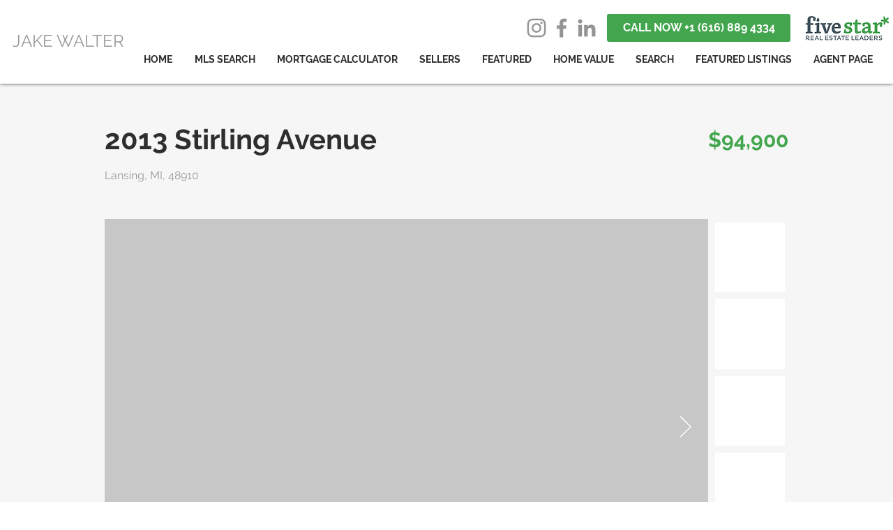

--- FILE ---
content_type: text/html; charset=UTF-8
request_url: https://www.jakewalter.com/property/21106695
body_size: 146720
content:
<!DOCTYPE html>
<html lang="en">
<head>
  
  <!-- SEO Tags -->
  <title>Jake Walter Real Estate | 21106695 | Grand Rapids, MI</title>
  <meta name="description" content="Come check out this 3 bed 1 bath house with lots of character. Original hardwood floors with a ton of potential. Most of the windows have been replaced on the main floor and upstairs. New roof in 2017. The garage has an attic space for a ton of additional storage space. The garage space also has a gas line running to it that would allow for heating to be installed. Come check out this home minutes from downtown Lansing!!"/>
  <link rel="canonical" href="https://www.jakewalter.com/property/21106695"/>
  <meta property="og:title" content="Jake Walter Real Estate | 21106695 | Grand Rapids, MI"/>
  <meta property="og:description" content="Come check out this 3 bed 1 bath house with lots of character. Original hardwood floors with a ton of potential. Most of the windows have been replaced on the main floor and upstairs. New roof in 2017. The garage has an attic space for a ton of additional storage space. The garage space also has a gas line running to it that would allow for heating to be installed. Come check out this home minutes from downtown Lansing!!"/>
  <meta property="og:image" content="https://cdn.photos.sparkplatform.com/ric/20210919004040498609000000-o.jpg"/>
  <meta property="og:url" content="https://www.jakewalter.com/property/21106695"/>
  <meta property="og:site_name" content="Jake Walter Realty"/>
  <meta property="og:type" content="website"/>
  <script type="application/ld+json">{}</script>
  <script type="application/ld+json">{}</script>
  <meta name="twitter:card" content="summary_large_image"/>
  <meta name="twitter:title" content="Jake Walter Real Estate | 21106695 | Grand Rapids, MI"/>
  <meta name="twitter:description" content="Come check out this 3 bed 1 bath house with lots of character. Original hardwood floors with a ton of potential. Most of the windows have been replaced on the main floor and upstairs. New roof in 2017. The garage has an attic space for a ton of additional storage space. The garage space also has a gas line running to it that would allow for heating to be installed. Come check out this home minutes from downtown Lansing!!"/>
  <meta name="twitter:image" content="https://cdn.photos.sparkplatform.com/ric/20210919004040498609000000-o.jpg"/>

  
  <meta charset='utf-8'>
  <meta name="viewport" content="width=device-width, initial-scale=1" id="wixDesktopViewport" />
  <meta http-equiv="X-UA-Compatible" content="IE=edge">
  <meta name="generator" content="Wix.com Website Builder"/>

  <link rel="icon" sizes="192x192" href="https://static.wixstatic.com/media/4cf83b_0a6186f93328471f958fd29167b6d732%7Emv2_d_1500_1500_s_2.png/v1/fill/w_192%2Ch_192%2Clg_1%2Cusm_0.66_1.00_0.01/4cf83b_0a6186f93328471f958fd29167b6d732%7Emv2_d_1500_1500_s_2.png" type="image/png"/>
  <link rel="shortcut icon" href="https://static.wixstatic.com/media/4cf83b_0a6186f93328471f958fd29167b6d732%7Emv2_d_1500_1500_s_2.png/v1/fill/w_192%2Ch_192%2Clg_1%2Cusm_0.66_1.00_0.01/4cf83b_0a6186f93328471f958fd29167b6d732%7Emv2_d_1500_1500_s_2.png" type="image/png"/>
  <link rel="apple-touch-icon" href="https://static.wixstatic.com/media/4cf83b_0a6186f93328471f958fd29167b6d732%7Emv2_d_1500_1500_s_2.png/v1/fill/w_180%2Ch_180%2Clg_1%2Cusm_0.66_1.00_0.01/4cf83b_0a6186f93328471f958fd29167b6d732%7Emv2_d_1500_1500_s_2.png" type="image/png"/>

  <!-- Safari Pinned Tab Icon -->
  <!-- <link rel="mask-icon" href="https://static.wixstatic.com/media/4cf83b_0a6186f93328471f958fd29167b6d732%7Emv2_d_1500_1500_s_2.png/v1/fill/w_192%2Ch_192%2Clg_1%2Cusm_0.66_1.00_0.01/4cf83b_0a6186f93328471f958fd29167b6d732%7Emv2_d_1500_1500_s_2.png"> -->

  <!-- Original trials -->
  


  <!-- Segmenter Polyfill -->
  <script>
    if (!window.Intl || !window.Intl.Segmenter) {
      (function() {
        var script = document.createElement('script');
        script.src = 'https://static.parastorage.com/unpkg/@formatjs/intl-segmenter@11.7.10/polyfill.iife.js';
        document.head.appendChild(script);
      })();
    }
  </script>

  <!-- Legacy Polyfills -->
  <script nomodule="" src="https://static.parastorage.com/unpkg/core-js-bundle@3.2.1/minified.js"></script>
  <script nomodule="" src="https://static.parastorage.com/unpkg/focus-within-polyfill@5.0.9/dist/focus-within-polyfill.js"></script>

  <!-- Performance API Polyfills -->
  <script>
  (function () {
    var noop = function noop() {};
    if ("performance" in window === false) {
      window.performance = {};
    }
    window.performance.mark = performance.mark || noop;
    window.performance.measure = performance.measure || noop;
    if ("now" in window.performance === false) {
      var nowOffset = Date.now();
      if (performance.timing && performance.timing.navigationStart) {
        nowOffset = performance.timing.navigationStart;
      }
      window.performance.now = function now() {
        return Date.now() - nowOffset;
      };
    }
  })();
  </script>

  <!-- Globals Definitions -->
  <script>
    (function () {
      var now = Date.now()
      window.initialTimestamps = {
        initialTimestamp: now,
        initialRequestTimestamp: Math.round(performance.timeOrigin ? performance.timeOrigin : now - performance.now())
      }

      window.thunderboltTag = "libs-releases-GA-local"
      window.thunderboltVersion = "1.16803.0"
    })();
  </script>

  <!-- Essential Viewer Model -->
  <script type="application/json" id="wix-essential-viewer-model">{"fleetConfig":{"fleetName":"thunderbolt-seo-isolated-renderer","type":"GA","code":0},"mode":{"qa":false,"enableTestApi":false,"debug":false,"ssrIndicator":false,"ssrOnly":false,"siteAssetsFallback":"enable","versionIndicator":false},"componentsLibrariesTopology":[{"artifactId":"editor-elements","namespace":"wixui","url":"https:\/\/static.parastorage.com\/services\/editor-elements\/1.14868.0"},{"artifactId":"editor-elements","namespace":"dsgnsys","url":"https:\/\/static.parastorage.com\/services\/editor-elements\/1.14868.0"}],"siteFeaturesConfigs":{"sessionManager":{"isRunningInDifferentSiteContext":false}},"language":{"userLanguage":"en"},"siteAssets":{"clientTopology":{"mediaRootUrl":"https:\/\/static.wixstatic.com","scriptsUrl":"static.parastorage.com","staticMediaUrl":"https:\/\/static.wixstatic.com\/media","moduleRepoUrl":"https:\/\/static.parastorage.com\/unpkg","fileRepoUrl":"https:\/\/static.parastorage.com\/services","viewerAppsUrl":"https:\/\/viewer-apps.parastorage.com","viewerAssetsUrl":"https:\/\/viewer-assets.parastorage.com","siteAssetsUrl":"https:\/\/siteassets.parastorage.com","pageJsonServerUrls":["https:\/\/pages.parastorage.com","https:\/\/staticorigin.wixstatic.com","https:\/\/www.jakewalter.com","https:\/\/fallback.wix.com\/wix-html-editor-pages-webapp\/page"],"pathOfTBModulesInFileRepoForFallback":"wix-thunderbolt\/dist\/"}},"siteFeatures":["accessibility","appMonitoring","assetsLoader","businessLogger","captcha","clickHandlerRegistrar","codeEmbed","commonConfig","componentsLoader","componentsRegistry","consentPolicy","cyclicTabbing","domSelectors","dynamicPages","environmentWixCodeSdk","environment","lightbox","locationWixCodeSdk","mpaNavigation","navigationManager","navigationPhases","ooi","pages","panorama","renderer","reporter","routerFetch","router","scrollRestoration","seoWixCodeSdk","seo","sessionManager","siteMembersWixCodeSdk","siteMembers","siteScrollBlocker","siteWixCodeSdk","speculationRules","ssrCache","stores","structureApi","thunderboltInitializer","tpaCommons","translations","usedPlatformApis","warmupData","windowMessageRegistrar","windowWixCodeSdk","wixCustomElementComponent","wixEmbedsApi","componentsReact","platform"],"site":{"externalBaseUrl":"https:\/\/www.jakewalter.com","isSEO":true},"media":{"staticMediaUrl":"https:\/\/static.wixstatic.com\/media","mediaRootUrl":"https:\/\/static.wixstatic.com\/","staticVideoUrl":"https:\/\/video.wixstatic.com\/"},"requestUrl":"https:\/\/www.jakewalter.com\/property\/21106695","rollout":{"siteAssetsVersionsRollout":false,"isDACRollout":0,"isTBRollout":false},"commonConfig":{"brand":"wix","host":"VIEWER","bsi":"","consentPolicy":{},"consentPolicyHeader":{},"siteRevision":"455","renderingFlow":"NONE","language":"en","locale":"en-ca"},"interactionSampleRatio":0.01,"dynamicModelUrl":"https:\/\/www.jakewalter.com\/_api\/v2\/dynamicmodel","accessTokensUrl":"https:\/\/www.jakewalter.com\/_api\/v1\/access-tokens","isExcludedFromSecurityExperiments":false,"experiments":{"specs.thunderbolt.hardenFetchAndXHR":true,"specs.thunderbolt.securityExperiments":true}}</script>
  <script>window.viewerModel = JSON.parse(document.getElementById('wix-essential-viewer-model').textContent)</script>

  <script>
    window.commonConfig = viewerModel.commonConfig
  </script>

  
  <!-- BEGIN handleAccessTokens bundle -->

  <script data-url="https://static.parastorage.com/services/wix-thunderbolt/dist/handleAccessTokens.inline.4f2f9a53.bundle.min.js">(()=>{"use strict";function e(e){let{context:o,property:r,value:n,enumerable:i=!0}=e,c=e.get,l=e.set;if(!r||void 0===n&&!c&&!l)return new Error("property and value are required");let a=o||globalThis,s=a?.[r],u={};if(void 0!==n)u.value=n;else{if(c){let e=t(c);e&&(u.get=e)}if(l){let e=t(l);e&&(u.set=e)}}let p={...u,enumerable:i||!1,configurable:!1};void 0!==n&&(p.writable=!1);try{Object.defineProperty(a,r,p)}catch(e){return e instanceof TypeError?s:e}return s}function t(e,t){return"function"==typeof e?e:!0===e?.async&&"function"==typeof e.func?t?async function(t){return e.func(t)}:async function(){return e.func()}:"function"==typeof e?.func?e.func:void 0}try{e({property:"strictDefine",value:e})}catch{}try{e({property:"defineStrictObject",value:r})}catch{}try{e({property:"defineStrictMethod",value:n})}catch{}var o=["toString","toLocaleString","valueOf","constructor","prototype"];function r(t){let{context:n,property:c,propertiesToExclude:l=[],skipPrototype:a=!1,hardenPrototypePropertiesToExclude:s=[]}=t;if(!c)return new Error("property is required");let u=(n||globalThis)[c],p={},f=i(n,c);u&&("object"==typeof u||"function"==typeof u)&&Reflect.ownKeys(u).forEach(t=>{if(!l.includes(t)&&!o.includes(t)){let o=i(u,t);if(o&&(o.writable||o.configurable)){let{value:r,get:n,set:i,enumerable:c=!1}=o,l={};void 0!==r?l.value=r:n?l.get=n:i&&(l.set=i);try{let o=e({context:u,property:t,...l,enumerable:c});p[t]=o}catch(e){if(!(e instanceof TypeError))throw e;try{p[t]=o.value||o.get||o.set}catch{}}}}});let d={originalObject:u,originalProperties:p};if(!a&&void 0!==u?.prototype){let e=r({context:u,property:"prototype",propertiesToExclude:s,skipPrototype:!0});e instanceof Error||(d.originalPrototype=e?.originalObject,d.originalPrototypeProperties=e?.originalProperties)}return e({context:n,property:c,value:u,enumerable:f?.enumerable}),d}function n(t,o){let r=(o||globalThis)[t],n=i(o||globalThis,t);return r&&n&&(n.writable||n.configurable)?(Object.freeze(r),e({context:globalThis,property:t,value:r})):r}function i(e,t){if(e&&t)try{return Reflect.getOwnPropertyDescriptor(e,t)}catch{return}}function c(e){if("string"!=typeof e)return e;try{return decodeURIComponent(e).toLowerCase().trim()}catch{return e.toLowerCase().trim()}}function l(e,t){let o="";if("string"==typeof e)o=e.split("=")[0]?.trim()||"";else{if(!e||"string"!=typeof e.name)return!1;o=e.name}return t.has(c(o)||"")}function a(e,t){let o;return o="string"==typeof e?e.split(";").map(e=>e.trim()).filter(e=>e.length>0):e||[],o.filter(e=>!l(e,t))}var s=null;function u(){return null===s&&(s=typeof Document>"u"?void 0:Object.getOwnPropertyDescriptor(Document.prototype,"cookie")),s}function p(t,o){if(!globalThis?.cookieStore)return;let r=globalThis.cookieStore.get.bind(globalThis.cookieStore),n=globalThis.cookieStore.getAll.bind(globalThis.cookieStore),i=globalThis.cookieStore.set.bind(globalThis.cookieStore),c=globalThis.cookieStore.delete.bind(globalThis.cookieStore);return e({context:globalThis.CookieStore.prototype,property:"get",value:async function(e){return l(("string"==typeof e?e:e.name)||"",t)?null:r.call(this,e)},enumerable:!0}),e({context:globalThis.CookieStore.prototype,property:"getAll",value:async function(){return a(await n.apply(this,Array.from(arguments)),t)},enumerable:!0}),e({context:globalThis.CookieStore.prototype,property:"set",value:async function(){let e=Array.from(arguments);if(!l(1===e.length?e[0].name:e[0],t))return i.apply(this,e);o&&console.warn(o)},enumerable:!0}),e({context:globalThis.CookieStore.prototype,property:"delete",value:async function(){let e=Array.from(arguments);if(!l(1===e.length?e[0].name:e[0],t))return c.apply(this,e)},enumerable:!0}),e({context:globalThis.cookieStore,property:"prototype",value:globalThis.CookieStore.prototype,enumerable:!1}),e({context:globalThis,property:"cookieStore",value:globalThis.cookieStore,enumerable:!0}),{get:r,getAll:n,set:i,delete:c}}var f=["TextEncoder","TextDecoder","XMLHttpRequestEventTarget","EventTarget","URL","JSON","Reflect","Object","Array","Map","Set","WeakMap","WeakSet","Promise","Symbol","Error"],d=["addEventListener","removeEventListener","dispatchEvent","encodeURI","encodeURIComponent","decodeURI","decodeURIComponent"];const y=(e,t)=>{try{const o=t?t.get.call(document):document.cookie;return o.split(";").map(e=>e.trim()).filter(t=>t?.startsWith(e))[0]?.split("=")[1]}catch(e){return""}},g=(e="",t="",o="/")=>`${e}=; ${t?`domain=${t};`:""} max-age=0; path=${o}; expires=Thu, 01 Jan 1970 00:00:01 GMT`;function m(){(function(){if("undefined"!=typeof window){const e=performance.getEntriesByType("navigation")[0];return"back_forward"===(e?.type||"")}return!1})()&&function(){const{counter:e}=function(){const e=b("getItem");if(e){const[t,o]=e.split("-"),r=o?parseInt(o,10):0;if(r>=3){const e=t?Number(t):0;if(Date.now()-e>6e4)return{counter:0}}return{counter:r}}return{counter:0}}();e<3?(!function(e=1){b("setItem",`${Date.now()}-${e}`)}(e+1),window.location.reload()):console.error("ATS: Max reload attempts reached")}()}function b(e,t){try{return sessionStorage[e]("reload",t||"")}catch(e){console.error("ATS: Error calling sessionStorage:",e)}}const h="client-session-bind",v="sec-fetch-unsupported",{experiments:w}=window.viewerModel,T=[h,"client-binding",v,"svSession","smSession","server-session-bind","wixSession2","wixSession3"].map(e=>e.toLowerCase()),{cookie:S}=function(t,o){let r=new Set(t);return e({context:document,property:"cookie",set:{func:e=>function(e,t,o,r){let n=u(),i=c(t.split(";")[0]||"")||"";[...o].every(e=>!i.startsWith(e.toLowerCase()))&&n?.set?n.set.call(e,t):r&&console.warn(r)}(document,e,r,o)},get:{func:()=>function(e,t){let o=u();if(!o?.get)throw new Error("Cookie descriptor or getter not available");return a(o.get.call(e),t).join("; ")}(document,r)},enumerable:!0}),{cookieStore:p(r,o),cookie:u()}}(T),k="tbReady",x="security_overrideGlobals",{experiments:E,siteFeaturesConfigs:C,accessTokensUrl:P}=window.viewerModel,R=P,M={},O=(()=>{const e=y(h,S);if(w["specs.thunderbolt.browserCacheReload"]){y(v,S)||e?b("removeItem"):m()}return(()=>{const e=g(h),t=g(h,location.hostname);S.set.call(document,e),S.set.call(document,t)})(),e})();O&&(M["client-binding"]=O);const D=fetch;addEventListener(k,function e(t){const{logger:o}=t.detail;try{window.tb.init({fetch:D,fetchHeaders:M})}catch(e){const t=new Error("TB003");o.meter(`${x}_${t.message}`,{paramsOverrides:{errorType:x,eventString:t.message}}),window?.viewerModel?.mode.debug&&console.error(e)}finally{removeEventListener(k,e)}}),E["specs.thunderbolt.hardenFetchAndXHR"]||(window.fetchDynamicModel=()=>C.sessionManager.isRunningInDifferentSiteContext?Promise.resolve({}):fetch(R,{credentials:"same-origin",headers:M}).then(function(e){if(!e.ok)throw new Error(`[${e.status}]${e.statusText}`);return e.json()}),window.dynamicModelPromise=window.fetchDynamicModel())})();
//# sourceMappingURL=https://static.parastorage.com/services/wix-thunderbolt/dist/handleAccessTokens.inline.4f2f9a53.bundle.min.js.map</script>

<!-- END handleAccessTokens bundle -->

<!-- BEGIN overrideGlobals bundle -->

<script data-url="https://static.parastorage.com/services/wix-thunderbolt/dist/overrideGlobals.inline.ec13bfcf.bundle.min.js">(()=>{"use strict";function e(e){let{context:r,property:o,value:n,enumerable:i=!0}=e,c=e.get,a=e.set;if(!o||void 0===n&&!c&&!a)return new Error("property and value are required");let l=r||globalThis,u=l?.[o],s={};if(void 0!==n)s.value=n;else{if(c){let e=t(c);e&&(s.get=e)}if(a){let e=t(a);e&&(s.set=e)}}let p={...s,enumerable:i||!1,configurable:!1};void 0!==n&&(p.writable=!1);try{Object.defineProperty(l,o,p)}catch(e){return e instanceof TypeError?u:e}return u}function t(e,t){return"function"==typeof e?e:!0===e?.async&&"function"==typeof e.func?t?async function(t){return e.func(t)}:async function(){return e.func()}:"function"==typeof e?.func?e.func:void 0}try{e({property:"strictDefine",value:e})}catch{}try{e({property:"defineStrictObject",value:o})}catch{}try{e({property:"defineStrictMethod",value:n})}catch{}var r=["toString","toLocaleString","valueOf","constructor","prototype"];function o(t){let{context:n,property:c,propertiesToExclude:a=[],skipPrototype:l=!1,hardenPrototypePropertiesToExclude:u=[]}=t;if(!c)return new Error("property is required");let s=(n||globalThis)[c],p={},f=i(n,c);s&&("object"==typeof s||"function"==typeof s)&&Reflect.ownKeys(s).forEach(t=>{if(!a.includes(t)&&!r.includes(t)){let r=i(s,t);if(r&&(r.writable||r.configurable)){let{value:o,get:n,set:i,enumerable:c=!1}=r,a={};void 0!==o?a.value=o:n?a.get=n:i&&(a.set=i);try{let r=e({context:s,property:t,...a,enumerable:c});p[t]=r}catch(e){if(!(e instanceof TypeError))throw e;try{p[t]=r.value||r.get||r.set}catch{}}}}});let d={originalObject:s,originalProperties:p};if(!l&&void 0!==s?.prototype){let e=o({context:s,property:"prototype",propertiesToExclude:u,skipPrototype:!0});e instanceof Error||(d.originalPrototype=e?.originalObject,d.originalPrototypeProperties=e?.originalProperties)}return e({context:n,property:c,value:s,enumerable:f?.enumerable}),d}function n(t,r){let o=(r||globalThis)[t],n=i(r||globalThis,t);return o&&n&&(n.writable||n.configurable)?(Object.freeze(o),e({context:globalThis,property:t,value:o})):o}function i(e,t){if(e&&t)try{return Reflect.getOwnPropertyDescriptor(e,t)}catch{return}}function c(e){if("string"!=typeof e)return e;try{return decodeURIComponent(e).toLowerCase().trim()}catch{return e.toLowerCase().trim()}}function a(e,t){return e instanceof Headers?e.forEach((r,o)=>{l(o,t)||e.delete(o)}):Object.keys(e).forEach(r=>{l(r,t)||delete e[r]}),e}function l(e,t){return!t.has(c(e)||"")}function u(e,t){let r=!0,o=function(e){let t,r;if(globalThis.Request&&e instanceof Request)t=e.url;else{if("function"!=typeof e?.toString)throw new Error("Unsupported type for url");t=e.toString()}try{return new URL(t).pathname}catch{return r=t.replace(/#.+/gi,"").split("?").shift(),r.startsWith("/")?r:`/${r}`}}(e),n=c(o);return n&&t.some(e=>n.includes(e))&&(r=!1),r}function s(t,r,o){let n=fetch,i=XMLHttpRequest,c=new Set(r);function s(){let e=new i,r=e.open,n=e.setRequestHeader;return e.open=function(){let n=Array.from(arguments),i=n[1];if(n.length<2||u(i,t))return r.apply(e,n);throw new Error(o||`Request not allowed for path ${i}`)},e.setRequestHeader=function(t,r){l(decodeURIComponent(t),c)&&n.call(e,t,r)},e}return e({property:"fetch",value:function(){let e=function(e,t){return globalThis.Request&&e[0]instanceof Request&&e[0]?.headers?a(e[0].headers,t):e[1]?.headers&&a(e[1].headers,t),e}(arguments,c);return u(arguments[0],t)?n.apply(globalThis,Array.from(e)):new Promise((e,t)=>{t(new Error(o||`Request not allowed for path ${arguments[0]}`))})},enumerable:!0}),e({property:"XMLHttpRequest",value:s,enumerable:!0}),Object.keys(i).forEach(e=>{s[e]=i[e]}),{fetch:n,XMLHttpRequest:i}}var p=["TextEncoder","TextDecoder","XMLHttpRequestEventTarget","EventTarget","URL","JSON","Reflect","Object","Array","Map","Set","WeakMap","WeakSet","Promise","Symbol","Error"],f=["addEventListener","removeEventListener","dispatchEvent","encodeURI","encodeURIComponent","decodeURI","decodeURIComponent"];const d=function(){let t=globalThis.open,r=document.open;function o(e,r,o){let n="string"!=typeof e,i=t.call(window,e,r,o);return n||e&&function(e){return e.startsWith("//")&&/(?:[a-z0-9](?:[a-z0-9-]{0,61}[a-z0-9])?\.)+[a-z0-9][a-z0-9-]{0,61}[a-z0-9]/g.test(`${location.protocol}:${e}`)&&(e=`${location.protocol}${e}`),!e.startsWith("http")||new URL(e).hostname===location.hostname}(e)?{}:i}return e({property:"open",value:o,context:globalThis,enumerable:!0}),e({property:"open",value:function(e,t,n){return e?o(e,t,n):r.call(document,e||"",t||"",n||"")},context:document,enumerable:!0}),{open:t,documentOpen:r}},y=function(){let t=document.createElement,r=Element.prototype.setAttribute,o=Element.prototype.setAttributeNS;return e({property:"createElement",context:document,value:function(n,i){let a=t.call(document,n,i);if("iframe"===c(n)){e({property:"srcdoc",context:a,get:()=>"",set:()=>{console.warn("`srcdoc` is not allowed in iframe elements.")}});let t=function(e,t){"srcdoc"!==e.toLowerCase()?r.call(a,e,t):console.warn("`srcdoc` attribute is not allowed to be set.")},n=function(e,t,r){"srcdoc"!==t.toLowerCase()?o.call(a,e,t,r):console.warn("`srcdoc` attribute is not allowed to be set.")};a.setAttribute=t,a.setAttributeNS=n}return a},enumerable:!0}),{createElement:t,setAttribute:r,setAttributeNS:o}},m=["client-binding"],b=["/_api/v1/access-tokens","/_api/v2/dynamicmodel","/_api/one-app-session-web/v3/businesses"],h=function(){let t=setTimeout,r=setInterval;return o("setTimeout",0,globalThis),o("setInterval",0,globalThis),{setTimeout:t,setInterval:r};function o(t,r,o){let n=o||globalThis,i=n[t];if(!i||"function"!=typeof i)throw new Error(`Function ${t} not found or is not a function`);e({property:t,value:function(){let e=Array.from(arguments);if("string"!=typeof e[r])return i.apply(n,e);console.warn(`Calling ${t} with a String Argument at index ${r} is not allowed`)},context:o,enumerable:!0})}},v=function(){if(navigator&&"serviceWorker"in navigator){let t=navigator.serviceWorker.register;return e({context:navigator.serviceWorker,property:"register",value:function(){console.log("Service worker registration is not allowed")},enumerable:!0}),{register:t}}return{}};performance.mark("overrideGlobals started");const{isExcludedFromSecurityExperiments:g,experiments:w}=window.viewerModel,E=!g&&w["specs.thunderbolt.securityExperiments"];try{d(),E&&y(),w["specs.thunderbolt.hardenFetchAndXHR"]&&E&&s(b,m),v(),(e=>{let t=[],r=[];r=r.concat(["TextEncoder","TextDecoder"]),e&&(r=r.concat(["XMLHttpRequestEventTarget","EventTarget"])),r=r.concat(["URL","JSON"]),e&&(t=t.concat(["addEventListener","removeEventListener"])),t=t.concat(["encodeURI","encodeURIComponent","decodeURI","decodeURIComponent"]),r=r.concat(["String","Number"]),e&&r.push("Object"),r=r.concat(["Reflect"]),t.forEach(e=>{n(e),["addEventListener","removeEventListener"].includes(e)&&n(e,document)}),r.forEach(e=>{o({property:e})})})(E),E&&h()}catch(e){window?.viewerModel?.mode.debug&&console.error(e);const t=new Error("TB006");window.fedops?.reportError(t,"security_overrideGlobals"),window.Sentry?window.Sentry.captureException(t):globalThis.defineStrictProperty("sentryBuffer",[t],window,!1)}performance.mark("overrideGlobals ended")})();
//# sourceMappingURL=https://static.parastorage.com/services/wix-thunderbolt/dist/overrideGlobals.inline.ec13bfcf.bundle.min.js.map</script>

<!-- END overrideGlobals bundle -->


  
  <script>
    window.commonConfig = viewerModel.commonConfig

	
  </script>

  <!-- Initial CSS -->
  <style data-url="https://static.parastorage.com/services/wix-thunderbolt/dist/main.347af09f.min.css">@keyframes slide-horizontal-new{0%{transform:translateX(100%)}}@keyframes slide-horizontal-old{80%{opacity:1}to{opacity:0;transform:translateX(-100%)}}@keyframes slide-vertical-new{0%{transform:translateY(-100%)}}@keyframes slide-vertical-old{80%{opacity:1}to{opacity:0;transform:translateY(100%)}}@keyframes out-in-new{0%{opacity:0}}@keyframes out-in-old{to{opacity:0}}:root:active-view-transition{view-transition-name:none}::view-transition{pointer-events:none}:root:active-view-transition::view-transition-new(page-group),:root:active-view-transition::view-transition-old(page-group){animation-duration:.6s;cursor:wait;pointer-events:all}:root:active-view-transition-type(SlideHorizontal)::view-transition-old(page-group){animation:slide-horizontal-old .6s cubic-bezier(.83,0,.17,1) forwards;mix-blend-mode:normal}:root:active-view-transition-type(SlideHorizontal)::view-transition-new(page-group){animation:slide-horizontal-new .6s cubic-bezier(.83,0,.17,1) backwards;mix-blend-mode:normal}:root:active-view-transition-type(SlideVertical)::view-transition-old(page-group){animation:slide-vertical-old .6s cubic-bezier(.83,0,.17,1) forwards;mix-blend-mode:normal}:root:active-view-transition-type(SlideVertical)::view-transition-new(page-group){animation:slide-vertical-new .6s cubic-bezier(.83,0,.17,1) backwards;mix-blend-mode:normal}:root:active-view-transition-type(OutIn)::view-transition-old(page-group){animation:out-in-old .35s cubic-bezier(.22,1,.36,1) forwards}:root:active-view-transition-type(OutIn)::view-transition-new(page-group){animation:out-in-new .35s cubic-bezier(.64,0,.78,0) .35s backwards}@media(prefers-reduced-motion:reduce){::view-transition-group(*),::view-transition-new(*),::view-transition-old(*){animation:none!important}}body,html{background:transparent;border:0;margin:0;outline:0;padding:0;vertical-align:baseline}body{--scrollbar-width:0px;font-family:Arial,Helvetica,sans-serif;font-size:10px}body,html{height:100%}body{overflow-x:auto;overflow-y:scroll}body:not(.responsive) #site-root{min-width:var(--site-width);width:100%}body:not([data-js-loaded]) [data-hide-prejs]{visibility:hidden}interact-element{display:contents}#SITE_CONTAINER{position:relative}:root{--one-unit:1vw;--section-max-width:9999px;--spx-stopper-max:9999px;--spx-stopper-min:0px;--browser-zoom:1}@supports(-webkit-appearance:none) and (stroke-color:transparent){:root{--safari-sticky-fix:opacity;--experimental-safari-sticky-fix:translateZ(0)}}@supports(container-type:inline-size){:root{--one-unit:1cqw}}[id^=oldHoverBox-]{mix-blend-mode:plus-lighter;transition:opacity .5s ease,visibility .5s ease}[data-mesh-id$=inlineContent-gridContainer]:has(>[id^=oldHoverBox-]){isolation:isolate}</style>
<style data-url="https://static.parastorage.com/services/wix-thunderbolt/dist/main.renderer.25146d00.min.css">a,abbr,acronym,address,applet,b,big,blockquote,button,caption,center,cite,code,dd,del,dfn,div,dl,dt,em,fieldset,font,footer,form,h1,h2,h3,h4,h5,h6,header,i,iframe,img,ins,kbd,label,legend,li,nav,object,ol,p,pre,q,s,samp,section,small,span,strike,strong,sub,sup,table,tbody,td,tfoot,th,thead,title,tr,tt,u,ul,var{background:transparent;border:0;margin:0;outline:0;padding:0;vertical-align:baseline}input,select,textarea{box-sizing:border-box;font-family:Helvetica,Arial,sans-serif}ol,ul{list-style:none}blockquote,q{quotes:none}ins{text-decoration:none}del{text-decoration:line-through}table{border-collapse:collapse;border-spacing:0}a{cursor:pointer;text-decoration:none}.testStyles{overflow-y:hidden}.reset-button{-webkit-appearance:none;background:none;border:0;color:inherit;font:inherit;line-height:normal;outline:0;overflow:visible;padding:0;-webkit-user-select:none;-moz-user-select:none;-ms-user-select:none}:focus{outline:none}body.device-mobile-optimized:not(.disable-site-overflow){overflow-x:hidden;overflow-y:scroll}body.device-mobile-optimized:not(.responsive) #SITE_CONTAINER{margin-left:auto;margin-right:auto;overflow-x:visible;position:relative;width:320px}body.device-mobile-optimized:not(.responsive):not(.blockSiteScrolling) #SITE_CONTAINER{margin-top:0}body.device-mobile-optimized>*{max-width:100%!important}body.device-mobile-optimized #site-root{overflow-x:hidden;overflow-y:hidden}@supports(overflow:clip){body.device-mobile-optimized #site-root{overflow-x:clip;overflow-y:clip}}body.device-mobile-non-optimized #SITE_CONTAINER #site-root{overflow-x:clip;overflow-y:clip}body.device-mobile-non-optimized.fullScreenMode{background-color:#5f6360}body.device-mobile-non-optimized.fullScreenMode #MOBILE_ACTIONS_MENU,body.device-mobile-non-optimized.fullScreenMode #SITE_BACKGROUND,body.device-mobile-non-optimized.fullScreenMode #site-root,body.fullScreenMode #WIX_ADS{visibility:hidden}body.fullScreenMode{overflow-x:hidden!important;overflow-y:hidden!important}body.fullScreenMode.device-mobile-optimized #TINY_MENU{opacity:0;pointer-events:none}body.fullScreenMode-scrollable.device-mobile-optimized{overflow-x:hidden!important;overflow-y:auto!important}body.fullScreenMode-scrollable.device-mobile-optimized #masterPage,body.fullScreenMode-scrollable.device-mobile-optimized #site-root{overflow-x:hidden!important;overflow-y:hidden!important}body.fullScreenMode-scrollable.device-mobile-optimized #SITE_BACKGROUND,body.fullScreenMode-scrollable.device-mobile-optimized #masterPage{height:auto!important}body.fullScreenMode-scrollable.device-mobile-optimized #masterPage.mesh-layout{height:0!important}body.blockSiteScrolling,body.siteScrollingBlocked{position:fixed;width:100%}body.siteScrollingBlockedIOSFix{overflow:hidden!important}body.blockSiteScrolling #SITE_CONTAINER{margin-top:calc(var(--blocked-site-scroll-margin-top)*-1)}#site-root{margin:0 auto;min-height:100%;position:relative;top:var(--wix-ads-height)}#site-root img:not([src]){visibility:hidden}#site-root svg img:not([src]){visibility:visible}.auto-generated-link{color:inherit}#SCROLL_TO_BOTTOM,#SCROLL_TO_TOP{height:0}.has-click-trigger{cursor:pointer}.fullScreenOverlay{bottom:0;display:flex;justify-content:center;left:0;overflow-y:hidden;position:fixed;right:0;top:-60px;z-index:1005}.fullScreenOverlay>.fullScreenOverlayContent{bottom:0;left:0;margin:0 auto;overflow:hidden;position:absolute;right:0;top:60px;transform:translateZ(0)}[data-mesh-id$=centeredContent],[data-mesh-id$=form],[data-mesh-id$=inlineContent]{pointer-events:none;position:relative}[data-mesh-id$=-gridWrapper],[data-mesh-id$=-rotated-wrapper]{pointer-events:none}[data-mesh-id$=-gridContainer]>*,[data-mesh-id$=-rotated-wrapper]>*,[data-mesh-id$=inlineContent]>:not([data-mesh-id$=-gridContainer]){pointer-events:auto}.device-mobile-optimized #masterPage.mesh-layout #SOSP_CONTAINER_CUSTOM_ID{grid-area:2/1/3/2;-ms-grid-row:2;position:relative}#masterPage.mesh-layout{-ms-grid-rows:max-content max-content min-content max-content;-ms-grid-columns:100%;align-items:start;display:-ms-grid;display:grid;grid-template-columns:100%;grid-template-rows:max-content max-content min-content max-content;justify-content:stretch}#masterPage.mesh-layout #PAGES_CONTAINER,#masterPage.mesh-layout #SITE_FOOTER-placeholder,#masterPage.mesh-layout #SITE_FOOTER_WRAPPER,#masterPage.mesh-layout #SITE_HEADER-placeholder,#masterPage.mesh-layout #SITE_HEADER_WRAPPER,#masterPage.mesh-layout #SOSP_CONTAINER_CUSTOM_ID[data-state~=mobileView],#masterPage.mesh-layout #soapAfterPagesContainer,#masterPage.mesh-layout #soapBeforePagesContainer{-ms-grid-row-align:start;-ms-grid-column-align:start;-ms-grid-column:1}#masterPage.mesh-layout #SITE_HEADER-placeholder,#masterPage.mesh-layout #SITE_HEADER_WRAPPER{grid-area:1/1/2/2;-ms-grid-row:1}#masterPage.mesh-layout #PAGES_CONTAINER,#masterPage.mesh-layout #soapAfterPagesContainer,#masterPage.mesh-layout #soapBeforePagesContainer{grid-area:3/1/4/2;-ms-grid-row:3}#masterPage.mesh-layout #soapAfterPagesContainer,#masterPage.mesh-layout #soapBeforePagesContainer{width:100%}#masterPage.mesh-layout #PAGES_CONTAINER{align-self:stretch}#masterPage.mesh-layout main#PAGES_CONTAINER{display:block}#masterPage.mesh-layout #SITE_FOOTER-placeholder,#masterPage.mesh-layout #SITE_FOOTER_WRAPPER{grid-area:4/1/5/2;-ms-grid-row:4}#masterPage.mesh-layout #SITE_PAGES,#masterPage.mesh-layout [data-mesh-id=PAGES_CONTAINERcenteredContent],#masterPage.mesh-layout [data-mesh-id=PAGES_CONTAINERinlineContent]{height:100%}#masterPage.mesh-layout.desktop>*{width:100%}#masterPage.mesh-layout #PAGES_CONTAINER,#masterPage.mesh-layout #SITE_FOOTER,#masterPage.mesh-layout #SITE_FOOTER_WRAPPER,#masterPage.mesh-layout #SITE_HEADER,#masterPage.mesh-layout #SITE_HEADER_WRAPPER,#masterPage.mesh-layout #SITE_PAGES,#masterPage.mesh-layout #masterPageinlineContent{position:relative}#masterPage.mesh-layout #SITE_HEADER{grid-area:1/1/2/2}#masterPage.mesh-layout #SITE_FOOTER{grid-area:4/1/5/2}#masterPage.mesh-layout.overflow-x-clip #SITE_FOOTER,#masterPage.mesh-layout.overflow-x-clip #SITE_HEADER{overflow-x:clip}[data-z-counter]{z-index:0}[data-z-counter="0"]{z-index:auto}.wixSiteProperties{-webkit-font-smoothing:antialiased;-moz-osx-font-smoothing:grayscale}:root{--wst-button-color-fill-primary:rgb(var(--color_48));--wst-button-color-border-primary:rgb(var(--color_49));--wst-button-color-text-primary:rgb(var(--color_50));--wst-button-color-fill-primary-hover:rgb(var(--color_51));--wst-button-color-border-primary-hover:rgb(var(--color_52));--wst-button-color-text-primary-hover:rgb(var(--color_53));--wst-button-color-fill-primary-disabled:rgb(var(--color_54));--wst-button-color-border-primary-disabled:rgb(var(--color_55));--wst-button-color-text-primary-disabled:rgb(var(--color_56));--wst-button-color-fill-secondary:rgb(var(--color_57));--wst-button-color-border-secondary:rgb(var(--color_58));--wst-button-color-text-secondary:rgb(var(--color_59));--wst-button-color-fill-secondary-hover:rgb(var(--color_60));--wst-button-color-border-secondary-hover:rgb(var(--color_61));--wst-button-color-text-secondary-hover:rgb(var(--color_62));--wst-button-color-fill-secondary-disabled:rgb(var(--color_63));--wst-button-color-border-secondary-disabled:rgb(var(--color_64));--wst-button-color-text-secondary-disabled:rgb(var(--color_65));--wst-color-fill-base-1:rgb(var(--color_36));--wst-color-fill-base-2:rgb(var(--color_37));--wst-color-fill-base-shade-1:rgb(var(--color_38));--wst-color-fill-base-shade-2:rgb(var(--color_39));--wst-color-fill-base-shade-3:rgb(var(--color_40));--wst-color-fill-accent-1:rgb(var(--color_41));--wst-color-fill-accent-2:rgb(var(--color_42));--wst-color-fill-accent-3:rgb(var(--color_43));--wst-color-fill-accent-4:rgb(var(--color_44));--wst-color-fill-background-primary:rgb(var(--color_11));--wst-color-fill-background-secondary:rgb(var(--color_12));--wst-color-text-primary:rgb(var(--color_15));--wst-color-text-secondary:rgb(var(--color_14));--wst-color-action:rgb(var(--color_18));--wst-color-disabled:rgb(var(--color_39));--wst-color-title:rgb(var(--color_45));--wst-color-subtitle:rgb(var(--color_46));--wst-color-line:rgb(var(--color_47));--wst-font-style-h2:var(--font_2);--wst-font-style-h3:var(--font_3);--wst-font-style-h4:var(--font_4);--wst-font-style-h5:var(--font_5);--wst-font-style-h6:var(--font_6);--wst-font-style-body-large:var(--font_7);--wst-font-style-body-medium:var(--font_8);--wst-font-style-body-small:var(--font_9);--wst-font-style-body-x-small:var(--font_10);--wst-color-custom-1:rgb(var(--color_13));--wst-color-custom-2:rgb(var(--color_16));--wst-color-custom-3:rgb(var(--color_17));--wst-color-custom-4:rgb(var(--color_19));--wst-color-custom-5:rgb(var(--color_20));--wst-color-custom-6:rgb(var(--color_21));--wst-color-custom-7:rgb(var(--color_22));--wst-color-custom-8:rgb(var(--color_23));--wst-color-custom-9:rgb(var(--color_24));--wst-color-custom-10:rgb(var(--color_25));--wst-color-custom-11:rgb(var(--color_26));--wst-color-custom-12:rgb(var(--color_27));--wst-color-custom-13:rgb(var(--color_28));--wst-color-custom-14:rgb(var(--color_29));--wst-color-custom-15:rgb(var(--color_30));--wst-color-custom-16:rgb(var(--color_31));--wst-color-custom-17:rgb(var(--color_32));--wst-color-custom-18:rgb(var(--color_33));--wst-color-custom-19:rgb(var(--color_34));--wst-color-custom-20:rgb(var(--color_35))}.wix-presets-wrapper{display:contents}</style>

  <meta name="format-detection" content="telephone=no">
  <meta name="skype_toolbar" content="skype_toolbar_parser_compatible">
  
  

  

  
      <!--pageHtmlEmbeds.head start-->
      <script type="wix/htmlEmbeds" id="pageHtmlEmbeds.head start"></script>
    
      <script id="buyingbuddy-library-gmap" src="https://maps.googleapis.com/maps/api/js?libraries=places&amp;key="></script>
<link rel="stylesheet" id="buyingbuddy-theme-css" href="https://d2olf7uq5h0r9a.cloudfront.net/widget-themes/gk8pk3levob-gn0hfx32tgd-5.css.gz" type="text/css" media="all" />
<script id="buyingbuddy-library-js" src="https://d2w6u17ngtanmy.cloudfront.net/scripts/my-buying-buddy.5.0.js.gz?ver=6.6.2" data-seo="true" data-type="wix" data-acid="Sjz3Oc5b"></script>
    
      <script type="wix/htmlEmbeds" id="pageHtmlEmbeds.head end"></script>
      <!--pageHtmlEmbeds.head end-->
  

  <!-- head performance data start -->
  
  <!-- head performance data end -->
  

    


    
<style data-href="https://static.parastorage.com/services/editor-elements-library/dist/thunderbolt/rb_wixui.thunderbolt_bootstrap-classic.72e6a2a3.min.css">.PlZyDq{touch-action:manipulation}.uDW_Qe{align-items:center;box-sizing:border-box;display:flex;justify-content:var(--label-align);min-width:100%;text-align:initial;width:-moz-max-content;width:max-content}.uDW_Qe:before{max-width:var(--margin-start,0)}.uDW_Qe:after,.uDW_Qe:before{align-self:stretch;content:"";flex-grow:1}.uDW_Qe:after{max-width:var(--margin-end,0)}.FubTgk{height:100%}.FubTgk .uDW_Qe{border-radius:var(--corvid-border-radius,var(--rd,0));bottom:0;box-shadow:var(--shd,0 1px 4px rgba(0,0,0,.6));left:0;position:absolute;right:0;top:0;transition:var(--trans1,border-color .4s ease 0s,background-color .4s ease 0s)}.FubTgk .uDW_Qe:link,.FubTgk .uDW_Qe:visited{border-color:transparent}.FubTgk .l7_2fn{color:var(--corvid-color,rgb(var(--txt,var(--color_15,color_15))));font:var(--fnt,var(--font_5));margin:0;position:relative;transition:var(--trans2,color .4s ease 0s);white-space:nowrap}.FubTgk[aria-disabled=false] .uDW_Qe{background-color:var(--corvid-background-color,rgba(var(--bg,var(--color_17,color_17)),var(--alpha-bg,1)));border:solid var(--corvid-border-color,rgba(var(--brd,var(--color_15,color_15)),var(--alpha-brd,1))) var(--corvid-border-width,var(--brw,0));cursor:pointer!important}:host(.device-mobile-optimized) .FubTgk[aria-disabled=false]:active .uDW_Qe,body.device-mobile-optimized .FubTgk[aria-disabled=false]:active .uDW_Qe{background-color:var(--corvid-hover-background-color,rgba(var(--bgh,var(--color_18,color_18)),var(--alpha-bgh,1)));border-color:var(--corvid-hover-border-color,rgba(var(--brdh,var(--color_15,color_15)),var(--alpha-brdh,1)))}:host(.device-mobile-optimized) .FubTgk[aria-disabled=false]:active .l7_2fn,body.device-mobile-optimized .FubTgk[aria-disabled=false]:active .l7_2fn{color:var(--corvid-hover-color,rgb(var(--txth,var(--color_15,color_15))))}:host(:not(.device-mobile-optimized)) .FubTgk[aria-disabled=false]:hover .uDW_Qe,body:not(.device-mobile-optimized) .FubTgk[aria-disabled=false]:hover .uDW_Qe{background-color:var(--corvid-hover-background-color,rgba(var(--bgh,var(--color_18,color_18)),var(--alpha-bgh,1)));border-color:var(--corvid-hover-border-color,rgba(var(--brdh,var(--color_15,color_15)),var(--alpha-brdh,1)))}:host(:not(.device-mobile-optimized)) .FubTgk[aria-disabled=false]:hover .l7_2fn,body:not(.device-mobile-optimized) .FubTgk[aria-disabled=false]:hover .l7_2fn{color:var(--corvid-hover-color,rgb(var(--txth,var(--color_15,color_15))))}.FubTgk[aria-disabled=true] .uDW_Qe{background-color:var(--corvid-disabled-background-color,rgba(var(--bgd,204,204,204),var(--alpha-bgd,1)));border-color:var(--corvid-disabled-border-color,rgba(var(--brdd,204,204,204),var(--alpha-brdd,1)));border-style:solid;border-width:var(--corvid-border-width,var(--brw,0))}.FubTgk[aria-disabled=true] .l7_2fn{color:var(--corvid-disabled-color,rgb(var(--txtd,255,255,255)))}.uUxqWY{align-items:center;box-sizing:border-box;display:flex;justify-content:var(--label-align);min-width:100%;text-align:initial;width:-moz-max-content;width:max-content}.uUxqWY:before{max-width:var(--margin-start,0)}.uUxqWY:after,.uUxqWY:before{align-self:stretch;content:"";flex-grow:1}.uUxqWY:after{max-width:var(--margin-end,0)}.Vq4wYb[aria-disabled=false] .uUxqWY{cursor:pointer}:host(.device-mobile-optimized) .Vq4wYb[aria-disabled=false]:active .wJVzSK,body.device-mobile-optimized .Vq4wYb[aria-disabled=false]:active .wJVzSK{color:var(--corvid-hover-color,rgb(var(--txth,var(--color_15,color_15))));transition:var(--trans,color .4s ease 0s)}:host(:not(.device-mobile-optimized)) .Vq4wYb[aria-disabled=false]:hover .wJVzSK,body:not(.device-mobile-optimized) .Vq4wYb[aria-disabled=false]:hover .wJVzSK{color:var(--corvid-hover-color,rgb(var(--txth,var(--color_15,color_15))));transition:var(--trans,color .4s ease 0s)}.Vq4wYb .uUxqWY{bottom:0;left:0;position:absolute;right:0;top:0}.Vq4wYb .wJVzSK{color:var(--corvid-color,rgb(var(--txt,var(--color_15,color_15))));font:var(--fnt,var(--font_5));transition:var(--trans,color .4s ease 0s);white-space:nowrap}.Vq4wYb[aria-disabled=true] .wJVzSK{color:var(--corvid-disabled-color,rgb(var(--txtd,255,255,255)))}:host(:not(.device-mobile-optimized)) .CohWsy,body:not(.device-mobile-optimized) .CohWsy{display:flex}:host(:not(.device-mobile-optimized)) .V5AUxf,body:not(.device-mobile-optimized) .V5AUxf{-moz-column-gap:var(--margin);column-gap:var(--margin);direction:var(--direction);display:flex;margin:0 auto;position:relative;width:calc(100% - var(--padding)*2)}:host(:not(.device-mobile-optimized)) .V5AUxf>*,body:not(.device-mobile-optimized) .V5AUxf>*{direction:ltr;flex:var(--column-flex) 1 0%;left:0;margin-bottom:var(--padding);margin-top:var(--padding);min-width:0;position:relative;top:0}:host(.device-mobile-optimized) .V5AUxf,body.device-mobile-optimized .V5AUxf{display:block;padding-bottom:var(--padding-y);padding-left:var(--padding-x,0);padding-right:var(--padding-x,0);padding-top:var(--padding-y);position:relative}:host(.device-mobile-optimized) .V5AUxf>*,body.device-mobile-optimized .V5AUxf>*{margin-bottom:var(--margin);position:relative}:host(.device-mobile-optimized) .V5AUxf>:first-child,body.device-mobile-optimized .V5AUxf>:first-child{margin-top:var(--firstChildMarginTop,0)}:host(.device-mobile-optimized) .V5AUxf>:last-child,body.device-mobile-optimized .V5AUxf>:last-child{margin-bottom:var(--lastChildMarginBottom)}.LIhNy3{backface-visibility:hidden}.jhxvbR,.mtrorN{display:block;height:100%;width:100%}.jhxvbR img{max-width:var(--wix-img-max-width,100%)}.jhxvbR[data-animate-blur] img{filter:blur(9px);transition:filter .8s ease-in}.jhxvbR[data-animate-blur] img[data-load-done]{filter:none}.if7Vw2{height:100%;left:0;-webkit-mask-image:var(--mask-image,none);mask-image:var(--mask-image,none);-webkit-mask-position:var(--mask-position,0);mask-position:var(--mask-position,0);-webkit-mask-repeat:var(--mask-repeat,no-repeat);mask-repeat:var(--mask-repeat,no-repeat);-webkit-mask-size:var(--mask-size,100%);mask-size:var(--mask-size,100%);overflow:hidden;pointer-events:var(--fill-layer-background-media-pointer-events);position:absolute;top:0;width:100%}.if7Vw2.f0uTJH{clip:rect(0,auto,auto,0)}.if7Vw2 .i1tH8h{height:100%;position:absolute;top:0;width:100%}.if7Vw2 .DXi4PB{height:var(--fill-layer-image-height,100%);opacity:var(--fill-layer-image-opacity)}.if7Vw2 .DXi4PB img{height:100%;width:100%}@supports(-webkit-hyphens:none){.if7Vw2.f0uTJH{clip:auto;-webkit-clip-path:inset(0)}}.wG8dni{height:100%}.tcElKx{background-color:var(--bg-overlay-color);background-image:var(--bg-gradient);transition:var(--inherit-transition)}.ImALHf,.Ybjs9b{opacity:var(--fill-layer-video-opacity)}.UWmm3w{bottom:var(--media-padding-bottom);height:var(--media-padding-height);position:absolute;top:var(--media-padding-top);width:100%}.Yjj1af{transform:scale(var(--scale,1));transition:var(--transform-duration,transform 0s)}.ImALHf{height:100%;position:relative;width:100%}.KCM6zk{opacity:var(--fill-layer-video-opacity,var(--fill-layer-image-opacity,1))}.KCM6zk .DXi4PB,.KCM6zk .ImALHf,.KCM6zk .Ybjs9b{opacity:1}._uqPqy{clip-path:var(--fill-layer-clip)}._uqPqy,.eKyYhK{position:absolute;top:0}._uqPqy,.eKyYhK,.x0mqQS img{height:100%;width:100%}.pnCr6P{opacity:0}.blf7sp,.pnCr6P{position:absolute;top:0}.blf7sp{height:0;left:0;overflow:hidden;width:0}.rWP3Gv{left:0;pointer-events:var(--fill-layer-background-media-pointer-events);position:var(--fill-layer-background-media-position)}.Tr4n3d,.rWP3Gv,.wRqk6s{height:100%;top:0;width:100%}.wRqk6s{position:absolute}.Tr4n3d{background-color:var(--fill-layer-background-overlay-color);opacity:var(--fill-layer-background-overlay-blend-opacity-fallback,1);position:var(--fill-layer-background-overlay-position);transform:var(--fill-layer-background-overlay-transform)}@supports(mix-blend-mode:overlay){.Tr4n3d{mix-blend-mode:var(--fill-layer-background-overlay-blend-mode);opacity:var(--fill-layer-background-overlay-blend-opacity,1)}}.VXAmO2{--divider-pin-height__:min(1,calc(var(--divider-layers-pin-factor__) + 1));--divider-pin-layer-height__:var( --divider-layers-pin-factor__ );--divider-pin-border__:min(1,calc(var(--divider-layers-pin-factor__) / -1 + 1));height:calc(var(--divider-height__) + var(--divider-pin-height__)*var(--divider-layers-size__)*var(--divider-layers-y__))}.VXAmO2,.VXAmO2 .dy3w_9{left:0;position:absolute;width:100%}.VXAmO2 .dy3w_9{--divider-layer-i__:var(--divider-layer-i,0);background-position:left calc(50% + var(--divider-offset-x__) + var(--divider-layers-x__)*var(--divider-layer-i__)) bottom;background-repeat:repeat-x;border-bottom-style:solid;border-bottom-width:calc(var(--divider-pin-border__)*var(--divider-layer-i__)*var(--divider-layers-y__));height:calc(var(--divider-height__) + var(--divider-pin-layer-height__)*var(--divider-layer-i__)*var(--divider-layers-y__));opacity:calc(1 - var(--divider-layer-i__)/(var(--divider-layer-i__) + 1))}.UORcXs{--divider-height__:var(--divider-top-height,auto);--divider-offset-x__:var(--divider-top-offset-x,0px);--divider-layers-size__:var(--divider-top-layers-size,0);--divider-layers-y__:var(--divider-top-layers-y,0px);--divider-layers-x__:var(--divider-top-layers-x,0px);--divider-layers-pin-factor__:var(--divider-top-layers-pin-factor,0);border-top:var(--divider-top-padding,0) solid var(--divider-top-color,currentColor);opacity:var(--divider-top-opacity,1);top:0;transform:var(--divider-top-flip,scaleY(-1))}.UORcXs .dy3w_9{background-image:var(--divider-top-image,none);background-size:var(--divider-top-size,contain);border-color:var(--divider-top-color,currentColor);bottom:0;filter:var(--divider-top-filter,none)}.UORcXs .dy3w_9[data-divider-layer="1"]{display:var(--divider-top-layer-1-display,block)}.UORcXs .dy3w_9[data-divider-layer="2"]{display:var(--divider-top-layer-2-display,block)}.UORcXs .dy3w_9[data-divider-layer="3"]{display:var(--divider-top-layer-3-display,block)}.Io4VUz{--divider-height__:var(--divider-bottom-height,auto);--divider-offset-x__:var(--divider-bottom-offset-x,0px);--divider-layers-size__:var(--divider-bottom-layers-size,0);--divider-layers-y__:var(--divider-bottom-layers-y,0px);--divider-layers-x__:var(--divider-bottom-layers-x,0px);--divider-layers-pin-factor__:var(--divider-bottom-layers-pin-factor,0);border-bottom:var(--divider-bottom-padding,0) solid var(--divider-bottom-color,currentColor);bottom:0;opacity:var(--divider-bottom-opacity,1);transform:var(--divider-bottom-flip,none)}.Io4VUz .dy3w_9{background-image:var(--divider-bottom-image,none);background-size:var(--divider-bottom-size,contain);border-color:var(--divider-bottom-color,currentColor);bottom:0;filter:var(--divider-bottom-filter,none)}.Io4VUz .dy3w_9[data-divider-layer="1"]{display:var(--divider-bottom-layer-1-display,block)}.Io4VUz .dy3w_9[data-divider-layer="2"]{display:var(--divider-bottom-layer-2-display,block)}.Io4VUz .dy3w_9[data-divider-layer="3"]{display:var(--divider-bottom-layer-3-display,block)}.YzqVVZ{overflow:visible;position:relative}.mwF7X1{backface-visibility:hidden}.YGilLk{cursor:pointer}.Tj01hh{display:block}.MW5IWV,.Tj01hh{height:100%;width:100%}.MW5IWV{left:0;-webkit-mask-image:var(--mask-image,none);mask-image:var(--mask-image,none);-webkit-mask-position:var(--mask-position,0);mask-position:var(--mask-position,0);-webkit-mask-repeat:var(--mask-repeat,no-repeat);mask-repeat:var(--mask-repeat,no-repeat);-webkit-mask-size:var(--mask-size,100%);mask-size:var(--mask-size,100%);overflow:hidden;pointer-events:var(--fill-layer-background-media-pointer-events);position:absolute;top:0}.MW5IWV.N3eg0s{clip:rect(0,auto,auto,0)}.MW5IWV .Kv1aVt{height:100%;position:absolute;top:0;width:100%}.MW5IWV .dLPlxY{height:var(--fill-layer-image-height,100%);opacity:var(--fill-layer-image-opacity)}.MW5IWV .dLPlxY img{height:100%;width:100%}@supports(-webkit-hyphens:none){.MW5IWV.N3eg0s{clip:auto;-webkit-clip-path:inset(0)}}.VgO9Yg{height:100%}.LWbAav{background-color:var(--bg-overlay-color);background-image:var(--bg-gradient);transition:var(--inherit-transition)}.K_YxMd,.yK6aSC{opacity:var(--fill-layer-video-opacity)}.NGjcJN{bottom:var(--media-padding-bottom);height:var(--media-padding-height);position:absolute;top:var(--media-padding-top);width:100%}.mNGsUM{transform:scale(var(--scale,1));transition:var(--transform-duration,transform 0s)}.K_YxMd{height:100%;position:relative;width:100%}wix-media-canvas{display:block;height:100%}.I8xA4L{opacity:var(--fill-layer-video-opacity,var(--fill-layer-image-opacity,1))}.I8xA4L .K_YxMd,.I8xA4L .dLPlxY,.I8xA4L .yK6aSC{opacity:1}.bX9O_S{clip-path:var(--fill-layer-clip)}.Z_wCwr,.bX9O_S{position:absolute;top:0}.Jxk_UL img,.Z_wCwr,.bX9O_S{height:100%;width:100%}.K8MSra{opacity:0}.K8MSra,.YTb3b4{position:absolute;top:0}.YTb3b4{height:0;left:0;overflow:hidden;width:0}.SUz0WK{left:0;pointer-events:var(--fill-layer-background-media-pointer-events);position:var(--fill-layer-background-media-position)}.FNxOn5,.SUz0WK,.m4khSP{height:100%;top:0;width:100%}.FNxOn5{position:absolute}.m4khSP{background-color:var(--fill-layer-background-overlay-color);opacity:var(--fill-layer-background-overlay-blend-opacity-fallback,1);position:var(--fill-layer-background-overlay-position);transform:var(--fill-layer-background-overlay-transform)}@supports(mix-blend-mode:overlay){.m4khSP{mix-blend-mode:var(--fill-layer-background-overlay-blend-mode);opacity:var(--fill-layer-background-overlay-blend-opacity,1)}}._C0cVf{bottom:0;left:0;position:absolute;right:0;top:0;width:100%}.hFwGTD{transform:translateY(-100%);transition:.2s ease-in}.IQgXoP{transition:.2s}.Nr3Nid{opacity:0;transition:.2s ease-in}.Nr3Nid.l4oO6c{z-index:-1!important}.iQuoC4{opacity:1;transition:.2s}.CJF7A2{height:auto}.CJF7A2,.U4Bvut{position:relative;width:100%}:host(:not(.device-mobile-optimized)) .G5K6X8,body:not(.device-mobile-optimized) .G5K6X8{margin-left:calc((100% - var(--site-width))/2);width:var(--site-width)}.xU8fqS[data-focuscycled=active]{outline:1px solid transparent}.xU8fqS[data-focuscycled=active]:not(:focus-within){outline:2px solid transparent;transition:outline .01s ease}.xU8fqS ._4XcTfy{background-color:var(--screenwidth-corvid-background-color,rgba(var(--bg,var(--color_11,color_11)),var(--alpha-bg,1)));border-bottom:var(--brwb,0) solid var(--screenwidth-corvid-border-color,rgba(var(--brd,var(--color_15,color_15)),var(--alpha-brd,1)));border-top:var(--brwt,0) solid var(--screenwidth-corvid-border-color,rgba(var(--brd,var(--color_15,color_15)),var(--alpha-brd,1)));bottom:0;box-shadow:var(--shd,0 0 5px rgba(0,0,0,.7));left:0;position:absolute;right:0;top:0}.xU8fqS .gUbusX{background-color:rgba(var(--bgctr,var(--color_11,color_11)),var(--alpha-bgctr,1));border-radius:var(--rd,0);bottom:var(--brwb,0);top:var(--brwt,0)}.xU8fqS .G5K6X8,.xU8fqS .gUbusX{left:0;position:absolute;right:0}.xU8fqS .G5K6X8{bottom:0;top:0}:host(.device-mobile-optimized) .xU8fqS .G5K6X8,body.device-mobile-optimized .xU8fqS .G5K6X8{left:10px;right:10px}.SPY_vo{pointer-events:none}.BmZ5pC{min-height:calc(100vh - var(--wix-ads-height));min-width:var(--site-width);position:var(--bg-position);top:var(--wix-ads-height)}.BmZ5pC,.nTOEE9{height:100%;width:100%}.nTOEE9{overflow:hidden;position:relative}.nTOEE9.sqUyGm:hover{cursor:url([data-uri]),auto}.nTOEE9.C_JY0G:hover{cursor:url([data-uri]),auto}.RZQnmg{background-color:rgb(var(--color_11));border-radius:50%;bottom:12px;height:40px;opacity:0;pointer-events:none;position:absolute;right:12px;width:40px}.RZQnmg path{fill:rgb(var(--color_15))}.RZQnmg:focus{cursor:auto;opacity:1;pointer-events:auto}.rYiAuL{cursor:pointer}.gSXewE{height:0;left:0;overflow:hidden;top:0;width:0}.OJQ_3L,.gSXewE{position:absolute}.OJQ_3L{background-color:rgb(var(--color_11));border-radius:300px;bottom:0;cursor:pointer;height:40px;margin:16px 16px;opacity:0;pointer-events:none;right:0;width:40px}.OJQ_3L path{fill:rgb(var(--color_12))}.OJQ_3L:focus{cursor:auto;opacity:1;pointer-events:auto}.j7pOnl{box-sizing:border-box;height:100%;width:100%}.BI8PVQ{min-height:var(--image-min-height);min-width:var(--image-min-width)}.BI8PVQ img,img.BI8PVQ{filter:var(--filter-effect-svg-url);-webkit-mask-image:var(--mask-image,none);mask-image:var(--mask-image,none);-webkit-mask-position:var(--mask-position,0);mask-position:var(--mask-position,0);-webkit-mask-repeat:var(--mask-repeat,no-repeat);mask-repeat:var(--mask-repeat,no-repeat);-webkit-mask-size:var(--mask-size,100% 100%);mask-size:var(--mask-size,100% 100%);-o-object-position:var(--object-position);object-position:var(--object-position)}.MazNVa{left:var(--left,auto);position:var(--position-fixed,static);top:var(--top,auto);z-index:var(--z-index,auto)}.MazNVa .BI8PVQ img{box-shadow:0 0 0 #000;position:static;-webkit-user-select:none;-moz-user-select:none;-ms-user-select:none;user-select:none}.MazNVa .j7pOnl{display:block;overflow:hidden}.MazNVa .BI8PVQ{overflow:hidden}.c7cMWz{bottom:0;left:0;position:absolute;right:0;top:0}.FVGvCX{height:auto;position:relative;width:100%}body:not(.responsive) .zK7MhX{align-self:start;grid-area:1/1/1/1;height:100%;justify-self:stretch;left:0;position:relative}:host(:not(.device-mobile-optimized)) .c7cMWz,body:not(.device-mobile-optimized) .c7cMWz{margin-left:calc((100% - var(--site-width))/2);width:var(--site-width)}.fEm0Bo .c7cMWz{background-color:rgba(var(--bg,var(--color_11,color_11)),var(--alpha-bg,1));overflow:hidden}:host(.device-mobile-optimized) .c7cMWz,body.device-mobile-optimized .c7cMWz{left:10px;right:10px}.PFkO7r{bottom:0;left:0;position:absolute;right:0;top:0}.HT5ybB{height:auto;position:relative;width:100%}body:not(.responsive) .dBAkHi{align-self:start;grid-area:1/1/1/1;height:100%;justify-self:stretch;left:0;position:relative}:host(:not(.device-mobile-optimized)) .PFkO7r,body:not(.device-mobile-optimized) .PFkO7r{margin-left:calc((100% - var(--site-width))/2);width:var(--site-width)}:host(.device-mobile-optimized) .PFkO7r,body.device-mobile-optimized .PFkO7r{left:10px;right:10px}</style>
<style data-href="https://static.parastorage.com/services/editor-elements-library/dist/thunderbolt/rb_wixui.thunderbolt_bootstrap.a1b00b19.min.css">.cwL6XW{cursor:pointer}.sNF2R0{opacity:0}.hLoBV3{transition:opacity var(--transition-duration) cubic-bezier(.37,0,.63,1)}.Rdf41z,.hLoBV3{opacity:1}.ftlZWo{transition:opacity var(--transition-duration) cubic-bezier(.37,0,.63,1)}.ATGlOr,.ftlZWo{opacity:0}.KQSXD0{transition:opacity var(--transition-duration) cubic-bezier(.64,0,.78,0)}.KQSXD0,.pagQKE{opacity:1}._6zG5H{opacity:0;transition:opacity var(--transition-duration) cubic-bezier(.22,1,.36,1)}.BB49uC{transform:translateX(100%)}.j9xE1V{transition:transform var(--transition-duration) cubic-bezier(.87,0,.13,1)}.ICs7Rs,.j9xE1V{transform:translateX(0)}.DxijZJ{transition:transform var(--transition-duration) cubic-bezier(.87,0,.13,1)}.B5kjYq,.DxijZJ{transform:translateX(-100%)}.cJijIV{transition:transform var(--transition-duration) cubic-bezier(.87,0,.13,1)}.cJijIV,.hOxaWM{transform:translateX(0)}.T9p3fN{transform:translateX(100%);transition:transform var(--transition-duration) cubic-bezier(.87,0,.13,1)}.qDxYJm{transform:translateY(100%)}.aA9V0P{transition:transform var(--transition-duration) cubic-bezier(.87,0,.13,1)}.YPXPAS,.aA9V0P{transform:translateY(0)}.Xf2zsA{transition:transform var(--transition-duration) cubic-bezier(.87,0,.13,1)}.Xf2zsA,.y7Kt7s{transform:translateY(-100%)}.EeUgMu{transition:transform var(--transition-duration) cubic-bezier(.87,0,.13,1)}.EeUgMu,.fdHrtm{transform:translateY(0)}.WIFaG4{transform:translateY(100%);transition:transform var(--transition-duration) cubic-bezier(.87,0,.13,1)}body:not(.responsive) .JsJXaX{overflow-x:clip}:root:active-view-transition .JsJXaX{view-transition-name:page-group}.AnQkDU{display:grid;grid-template-columns:1fr;grid-template-rows:1fr;height:100%}.AnQkDU>div{align-self:stretch!important;grid-area:1/1/2/2;justify-self:stretch!important}.StylableButton2545352419__root{-archetype:box;border:none;box-sizing:border-box;cursor:pointer;display:block;height:100%;min-height:10px;min-width:10px;padding:0;touch-action:manipulation;width:100%}.StylableButton2545352419__root[disabled]{pointer-events:none}.StylableButton2545352419__root:not(:hover):not([disabled]).StylableButton2545352419--hasBackgroundColor{background-color:var(--corvid-background-color)!important}.StylableButton2545352419__root:hover:not([disabled]).StylableButton2545352419--hasHoverBackgroundColor{background-color:var(--corvid-hover-background-color)!important}.StylableButton2545352419__root:not(:hover)[disabled].StylableButton2545352419--hasDisabledBackgroundColor{background-color:var(--corvid-disabled-background-color)!important}.StylableButton2545352419__root:not(:hover):not([disabled]).StylableButton2545352419--hasBorderColor{border-color:var(--corvid-border-color)!important}.StylableButton2545352419__root:hover:not([disabled]).StylableButton2545352419--hasHoverBorderColor{border-color:var(--corvid-hover-border-color)!important}.StylableButton2545352419__root:not(:hover)[disabled].StylableButton2545352419--hasDisabledBorderColor{border-color:var(--corvid-disabled-border-color)!important}.StylableButton2545352419__root.StylableButton2545352419--hasBorderRadius{border-radius:var(--corvid-border-radius)!important}.StylableButton2545352419__root.StylableButton2545352419--hasBorderWidth{border-width:var(--corvid-border-width)!important}.StylableButton2545352419__root:not(:hover):not([disabled]).StylableButton2545352419--hasColor,.StylableButton2545352419__root:not(:hover):not([disabled]).StylableButton2545352419--hasColor .StylableButton2545352419__label{color:var(--corvid-color)!important}.StylableButton2545352419__root:hover:not([disabled]).StylableButton2545352419--hasHoverColor,.StylableButton2545352419__root:hover:not([disabled]).StylableButton2545352419--hasHoverColor .StylableButton2545352419__label{color:var(--corvid-hover-color)!important}.StylableButton2545352419__root:not(:hover)[disabled].StylableButton2545352419--hasDisabledColor,.StylableButton2545352419__root:not(:hover)[disabled].StylableButton2545352419--hasDisabledColor .StylableButton2545352419__label{color:var(--corvid-disabled-color)!important}.StylableButton2545352419__link{-archetype:box;box-sizing:border-box;color:#000;text-decoration:none}.StylableButton2545352419__container{align-items:center;display:flex;flex-basis:auto;flex-direction:row;flex-grow:1;height:100%;justify-content:center;overflow:hidden;transition:all .2s ease,visibility 0s;width:100%}.StylableButton2545352419__label{-archetype:text;-controller-part-type:LayoutChildDisplayDropdown,LayoutFlexChildSpacing(first);max-width:100%;min-width:1.8em;overflow:hidden;text-align:center;text-overflow:ellipsis;transition:inherit;white-space:nowrap}.StylableButton2545352419__root.StylableButton2545352419--isMaxContent .StylableButton2545352419__label{text-overflow:unset}.StylableButton2545352419__root.StylableButton2545352419--isWrapText .StylableButton2545352419__label{min-width:10px;overflow-wrap:break-word;white-space:break-spaces;word-break:break-word}.StylableButton2545352419__icon{-archetype:icon;-controller-part-type:LayoutChildDisplayDropdown,LayoutFlexChildSpacing(last);flex-shrink:0;height:50px;min-width:1px;transition:inherit}.StylableButton2545352419__icon.StylableButton2545352419--override{display:block!important}.StylableButton2545352419__icon svg,.StylableButton2545352419__icon>span{display:flex;height:inherit;width:inherit}.StylableButton2545352419__root:not(:hover):not([disalbed]).StylableButton2545352419--hasIconColor .StylableButton2545352419__icon svg{fill:var(--corvid-icon-color)!important;stroke:var(--corvid-icon-color)!important}.StylableButton2545352419__root:hover:not([disabled]).StylableButton2545352419--hasHoverIconColor .StylableButton2545352419__icon svg{fill:var(--corvid-hover-icon-color)!important;stroke:var(--corvid-hover-icon-color)!important}.StylableButton2545352419__root:not(:hover)[disabled].StylableButton2545352419--hasDisabledIconColor .StylableButton2545352419__icon svg{fill:var(--corvid-disabled-icon-color)!important;stroke:var(--corvid-disabled-icon-color)!important}.aeyn4z{bottom:0;left:0;position:absolute;right:0;top:0}.qQrFOK{cursor:pointer}.VDJedC{-webkit-tap-highlight-color:rgba(0,0,0,0);fill:var(--corvid-fill-color,var(--fill));fill-opacity:var(--fill-opacity);stroke:var(--corvid-stroke-color,var(--stroke));stroke-opacity:var(--stroke-opacity);stroke-width:var(--stroke-width);filter:var(--drop-shadow,none);opacity:var(--opacity);transform:var(--flip)}.VDJedC,.VDJedC svg{bottom:0;left:0;position:absolute;right:0;top:0}.VDJedC svg{height:var(--svg-calculated-height,100%);margin:auto;padding:var(--svg-calculated-padding,0);width:var(--svg-calculated-width,100%)}.VDJedC svg:not([data-type=ugc]){overflow:visible}.l4CAhn *{vector-effect:non-scaling-stroke}.Z_l5lU{-webkit-text-size-adjust:100%;-moz-text-size-adjust:100%;text-size-adjust:100%}ol.font_100,ul.font_100{color:#080808;font-family:"Arial, Helvetica, sans-serif",serif;font-size:10px;font-style:normal;font-variant:normal;font-weight:400;letter-spacing:normal;line-height:normal;margin:0;text-decoration:none}ol.font_100 li,ul.font_100 li{margin-bottom:12px}ol.wix-list-text-align,ul.wix-list-text-align{list-style-position:inside}ol.wix-list-text-align h1,ol.wix-list-text-align h2,ol.wix-list-text-align h3,ol.wix-list-text-align h4,ol.wix-list-text-align h5,ol.wix-list-text-align h6,ol.wix-list-text-align p,ul.wix-list-text-align h1,ul.wix-list-text-align h2,ul.wix-list-text-align h3,ul.wix-list-text-align h4,ul.wix-list-text-align h5,ul.wix-list-text-align h6,ul.wix-list-text-align p{display:inline}.HQSswv{cursor:pointer}.yi6otz{clip:rect(0 0 0 0);border:0;height:1px;margin:-1px;overflow:hidden;padding:0;position:absolute;width:1px}.zQ9jDz [data-attr-richtext-marker=true]{display:block}.zQ9jDz [data-attr-richtext-marker=true] table{border-collapse:collapse;margin:15px 0;width:100%}.zQ9jDz [data-attr-richtext-marker=true] table td{padding:12px;position:relative}.zQ9jDz [data-attr-richtext-marker=true] table td:after{border-bottom:1px solid currentColor;border-left:1px solid currentColor;bottom:0;content:"";left:0;opacity:.2;position:absolute;right:0;top:0}.zQ9jDz [data-attr-richtext-marker=true] table tr td:last-child:after{border-right:1px solid currentColor}.zQ9jDz [data-attr-richtext-marker=true] table tr:first-child td:after{border-top:1px solid currentColor}@supports(-webkit-appearance:none) and (stroke-color:transparent){.qvSjx3>*>:first-child{vertical-align:top}}@supports(-webkit-touch-callout:none){.qvSjx3>*>:first-child{vertical-align:top}}.LkZBpT :is(p,h1,h2,h3,h4,h5,h6,ul,ol,span[data-attr-richtext-marker],blockquote,div) [class$=rich-text__text],.LkZBpT :is(p,h1,h2,h3,h4,h5,h6,ul,ol,span[data-attr-richtext-marker],blockquote,div)[class$=rich-text__text]{color:var(--corvid-color,currentColor)}.LkZBpT :is(p,h1,h2,h3,h4,h5,h6,ul,ol,span[data-attr-richtext-marker],blockquote,div) span[style*=color]{color:var(--corvid-color,currentColor)!important}.Kbom4H{direction:var(--text-direction);min-height:var(--min-height);min-width:var(--min-width)}.Kbom4H .upNqi2{word-wrap:break-word;height:100%;overflow-wrap:break-word;position:relative;width:100%}.Kbom4H .upNqi2 ul{list-style:disc inside}.Kbom4H .upNqi2 li{margin-bottom:12px}.MMl86N blockquote,.MMl86N div,.MMl86N h1,.MMl86N h2,.MMl86N h3,.MMl86N h4,.MMl86N h5,.MMl86N h6,.MMl86N p{letter-spacing:normal;line-height:normal}.gYHZuN{min-height:var(--min-height);min-width:var(--min-width)}.gYHZuN .upNqi2{word-wrap:break-word;height:100%;overflow-wrap:break-word;position:relative;width:100%}.gYHZuN .upNqi2 ol,.gYHZuN .upNqi2 ul{letter-spacing:normal;line-height:normal;margin-inline-start:.5em;padding-inline-start:1.3em}.gYHZuN .upNqi2 ul{list-style-type:disc}.gYHZuN .upNqi2 ol{list-style-type:decimal}.gYHZuN .upNqi2 ol ul,.gYHZuN .upNqi2 ul ul{line-height:normal;list-style-type:circle}.gYHZuN .upNqi2 ol ol ul,.gYHZuN .upNqi2 ol ul ul,.gYHZuN .upNqi2 ul ol ul,.gYHZuN .upNqi2 ul ul ul{line-height:normal;list-style-type:square}.gYHZuN .upNqi2 li{font-style:inherit;font-weight:inherit;letter-spacing:normal;line-height:inherit}.gYHZuN .upNqi2 h1,.gYHZuN .upNqi2 h2,.gYHZuN .upNqi2 h3,.gYHZuN .upNqi2 h4,.gYHZuN .upNqi2 h5,.gYHZuN .upNqi2 h6,.gYHZuN .upNqi2 p{letter-spacing:normal;line-height:normal;margin-block:0;margin:0}.gYHZuN .upNqi2 a{color:inherit}.MMl86N,.ku3DBC{word-wrap:break-word;direction:var(--text-direction);min-height:var(--min-height);min-width:var(--min-width);mix-blend-mode:var(--blendMode,normal);overflow-wrap:break-word;pointer-events:none;text-align:start;text-shadow:var(--textOutline,0 0 transparent),var(--textShadow,0 0 transparent);text-transform:var(--textTransform,"none")}.MMl86N>*,.ku3DBC>*{pointer-events:auto}.MMl86N li,.ku3DBC li{font-style:inherit;font-weight:inherit;letter-spacing:normal;line-height:inherit}.MMl86N ol,.MMl86N ul,.ku3DBC ol,.ku3DBC ul{letter-spacing:normal;line-height:normal;margin-inline-end:0;margin-inline-start:.5em}.MMl86N:not(.Vq6kJx) ol,.MMl86N:not(.Vq6kJx) ul,.ku3DBC:not(.Vq6kJx) ol,.ku3DBC:not(.Vq6kJx) ul{padding-inline-end:0;padding-inline-start:1.3em}.MMl86N ul,.ku3DBC ul{list-style-type:disc}.MMl86N ol,.ku3DBC ol{list-style-type:decimal}.MMl86N ol ul,.MMl86N ul ul,.ku3DBC ol ul,.ku3DBC ul ul{list-style-type:circle}.MMl86N ol ol ul,.MMl86N ol ul ul,.MMl86N ul ol ul,.MMl86N ul ul ul,.ku3DBC ol ol ul,.ku3DBC ol ul ul,.ku3DBC ul ol ul,.ku3DBC ul ul ul{list-style-type:square}.MMl86N blockquote,.MMl86N div,.MMl86N h1,.MMl86N h2,.MMl86N h3,.MMl86N h4,.MMl86N h5,.MMl86N h6,.MMl86N p,.ku3DBC blockquote,.ku3DBC div,.ku3DBC h1,.ku3DBC h2,.ku3DBC h3,.ku3DBC h4,.ku3DBC h5,.ku3DBC h6,.ku3DBC p{margin-block:0;margin:0}.MMl86N a,.ku3DBC a{color:inherit}.Vq6kJx li{margin-inline-end:0;margin-inline-start:1.3em}.Vd6aQZ{overflow:hidden;padding:0;pointer-events:none;white-space:nowrap}.mHZSwn{display:none}.lvxhkV{bottom:0;left:0;position:absolute;right:0;top:0;width:100%}.QJjwEo{transform:translateY(-100%);transition:.2s ease-in}.kdBXfh{transition:.2s}.MP52zt{opacity:0;transition:.2s ease-in}.MP52zt.Bhu9m5{z-index:-1!important}.LVP8Wf{opacity:1;transition:.2s}.VrZrC0{height:auto}.VrZrC0,.cKxVkc{position:relative;width:100%}:host(:not(.device-mobile-optimized)) .vlM3HR,body:not(.device-mobile-optimized) .vlM3HR{margin-left:calc((100% - var(--site-width))/2);width:var(--site-width)}.AT7o0U[data-focuscycled=active]{outline:1px solid transparent}.AT7o0U[data-focuscycled=active]:not(:focus-within){outline:2px solid transparent;transition:outline .01s ease}.AT7o0U .vlM3HR{bottom:0;left:0;position:absolute;right:0;top:0}.Tj01hh,.jhxvbR{display:block;height:100%;width:100%}.jhxvbR img{max-width:var(--wix-img-max-width,100%)}.jhxvbR[data-animate-blur] img{filter:blur(9px);transition:filter .8s ease-in}.jhxvbR[data-animate-blur] img[data-load-done]{filter:none}.WzbAF8{direction:var(--direction)}.WzbAF8 .mpGTIt .O6KwRn{display:var(--item-display);height:var(--item-size);margin-block:var(--item-margin-block);margin-inline:var(--item-margin-inline);width:var(--item-size)}.WzbAF8 .mpGTIt .O6KwRn:last-child{margin-block:0;margin-inline:0}.WzbAF8 .mpGTIt .O6KwRn .oRtuWN{display:block}.WzbAF8 .mpGTIt .O6KwRn .oRtuWN .YaS0jR{height:var(--item-size);width:var(--item-size)}.WzbAF8 .mpGTIt{height:100%;position:absolute;white-space:nowrap;width:100%}:host(.device-mobile-optimized) .WzbAF8 .mpGTIt,body.device-mobile-optimized .WzbAF8 .mpGTIt{white-space:normal}.big2ZD{display:grid;grid-template-columns:1fr;grid-template-rows:1fr;height:calc(100% - var(--wix-ads-height));left:0;margin-top:var(--wix-ads-height);position:fixed;top:0;width:100%}.SHHiV9,.big2ZD{pointer-events:none;z-index:var(--pinned-layer-in-container,var(--above-all-in-container))}</style>
<style data-href="https://static.parastorage.com/services/editor-elements-library/dist/thunderbolt/rb_wixui.thunderbolt[FiveGridLine_SolidLine].23b2f23d.min.css">.aVng1S{border-top:var(--lnw,2px) solid rgba(var(--brd,var(--color_15,color_15)),var(--alpha-brd,1));box-sizing:border-box;height:0}</style>
<style data-href="https://static.parastorage.com/services/editor-elements-library/dist/thunderbolt/rb_wixui.thunderbolt_bootstrap-responsive.5018a9e9.min.css">._pfxlW{clip-path:inset(50%);height:24px;position:absolute;width:24px}._pfxlW:active,._pfxlW:focus{clip-path:unset;right:0;top:50%;transform:translateY(-50%)}._pfxlW.RG3k61{transform:translateY(-50%) rotate(180deg)}.r4OX7l,.xTjc1A{box-sizing:border-box;height:100%;overflow:visible;position:relative;width:auto}.r4OX7l[data-state~=header] a,.r4OX7l[data-state~=header] div,[data-state~=header].xTjc1A a,[data-state~=header].xTjc1A div{cursor:default!important}.r4OX7l .UiHgGh,.xTjc1A .UiHgGh{display:inline-block;height:100%;width:100%}.xTjc1A{--display:inline-block;cursor:pointer;display:var(--display);font:var(--fnt,var(--font_1))}.xTjc1A .yRj2ms{padding:0 var(--pad,5px)}.xTjc1A .JS76Uv{color:rgb(var(--txt,var(--color_15,color_15)));display:inline-block;padding:0 10px;transition:var(--trans,color .4s ease 0s)}.xTjc1A[data-state~=drop]{display:block;width:100%}.xTjc1A[data-state~=drop] .JS76Uv{padding:0 .5em}.xTjc1A[data-state~=link]:hover .JS76Uv,.xTjc1A[data-state~=over] .JS76Uv{color:rgb(var(--txth,var(--color_14,color_14)));transition:var(--trans,color .4s ease 0s)}.xTjc1A[data-state~=selected] .JS76Uv{color:rgb(var(--txts,var(--color_14,color_14)));transition:var(--trans,color .4s ease 0s)}.NHM1d1{overflow-x:hidden}.NHM1d1 .R_TAzU{display:flex;flex-direction:column;height:100%;width:100%}.NHM1d1 .R_TAzU .aOF1ks{flex:1}.NHM1d1 .R_TAzU .y7qwii{height:calc(100% - (var(--menuTotalBordersY, 0px)));overflow:visible;white-space:nowrap;width:calc(100% - (var(--menuTotalBordersX, 0px)))}.NHM1d1 .R_TAzU .y7qwii .Tg1gOB,.NHM1d1 .R_TAzU .y7qwii .p90CkU{direction:var(--menu-direction);display:inline-block;text-align:var(--menu-align,var(--align))}.NHM1d1 .R_TAzU .y7qwii .mvZ3NH{display:block;width:100%}.NHM1d1 .h3jCPd{direction:var(--submenus-direction);display:block;opacity:1;text-align:var(--submenus-align,var(--align));z-index:99999}.NHM1d1 .h3jCPd .wkJ2fp{display:inherit;overflow:visible;visibility:inherit;white-space:nowrap;width:auto}.NHM1d1 .h3jCPd.DlGBN0{transition:visibility;transition-delay:.2s;visibility:visible}.NHM1d1 .h3jCPd .p90CkU{display:inline-block}.NHM1d1 .vh74Xw{display:none}.XwCBRN>nav{bottom:0;left:0;right:0;top:0}.XwCBRN .h3jCPd,.XwCBRN .y7qwii,.XwCBRN>nav{position:absolute}.XwCBRN .h3jCPd{margin-top:7px;visibility:hidden}.XwCBRN .h3jCPd[data-dropMode=dropUp]{margin-bottom:7px;margin-top:0}.XwCBRN .wkJ2fp{background-color:rgba(var(--bgDrop,var(--color_11,color_11)),var(--alpha-bgDrop,1));border-radius:var(--rd,0);box-shadow:var(--shd,0 1px 4px rgba(0,0,0,.6))}.P0dCOY .PJ4KCX{background-color:rgba(var(--bg,var(--color_11,color_11)),var(--alpha-bg,1));bottom:0;left:0;overflow:hidden;position:absolute;right:0;top:0}.xpmKd_{border-radius:var(--overflow-wrapper-border-radius)}</style>
<style data-href="https://static.parastorage.com/services/editor-elements-library/dist/thunderbolt/rb_wixui.thunderbolt[StripColumnsContainer_Default].74034efe.min.css">:host(:not(.device-mobile-optimized)) .CohWsy,body:not(.device-mobile-optimized) .CohWsy{display:flex}:host(:not(.device-mobile-optimized)) .V5AUxf,body:not(.device-mobile-optimized) .V5AUxf{-moz-column-gap:var(--margin);column-gap:var(--margin);direction:var(--direction);display:flex;margin:0 auto;position:relative;width:calc(100% - var(--padding)*2)}:host(:not(.device-mobile-optimized)) .V5AUxf>*,body:not(.device-mobile-optimized) .V5AUxf>*{direction:ltr;flex:var(--column-flex) 1 0%;left:0;margin-bottom:var(--padding);margin-top:var(--padding);min-width:0;position:relative;top:0}:host(.device-mobile-optimized) .V5AUxf,body.device-mobile-optimized .V5AUxf{display:block;padding-bottom:var(--padding-y);padding-left:var(--padding-x,0);padding-right:var(--padding-x,0);padding-top:var(--padding-y);position:relative}:host(.device-mobile-optimized) .V5AUxf>*,body.device-mobile-optimized .V5AUxf>*{margin-bottom:var(--margin);position:relative}:host(.device-mobile-optimized) .V5AUxf>:first-child,body.device-mobile-optimized .V5AUxf>:first-child{margin-top:var(--firstChildMarginTop,0)}:host(.device-mobile-optimized) .V5AUxf>:last-child,body.device-mobile-optimized .V5AUxf>:last-child{margin-bottom:var(--lastChildMarginBottom)}.LIhNy3{backface-visibility:hidden}.jhxvbR,.mtrorN{display:block;height:100%;width:100%}.jhxvbR img{max-width:var(--wix-img-max-width,100%)}.jhxvbR[data-animate-blur] img{filter:blur(9px);transition:filter .8s ease-in}.jhxvbR[data-animate-blur] img[data-load-done]{filter:none}.if7Vw2{height:100%;left:0;-webkit-mask-image:var(--mask-image,none);mask-image:var(--mask-image,none);-webkit-mask-position:var(--mask-position,0);mask-position:var(--mask-position,0);-webkit-mask-repeat:var(--mask-repeat,no-repeat);mask-repeat:var(--mask-repeat,no-repeat);-webkit-mask-size:var(--mask-size,100%);mask-size:var(--mask-size,100%);overflow:hidden;pointer-events:var(--fill-layer-background-media-pointer-events);position:absolute;top:0;width:100%}.if7Vw2.f0uTJH{clip:rect(0,auto,auto,0)}.if7Vw2 .i1tH8h{height:100%;position:absolute;top:0;width:100%}.if7Vw2 .DXi4PB{height:var(--fill-layer-image-height,100%);opacity:var(--fill-layer-image-opacity)}.if7Vw2 .DXi4PB img{height:100%;width:100%}@supports(-webkit-hyphens:none){.if7Vw2.f0uTJH{clip:auto;-webkit-clip-path:inset(0)}}.wG8dni{height:100%}.tcElKx{background-color:var(--bg-overlay-color);background-image:var(--bg-gradient);transition:var(--inherit-transition)}.ImALHf,.Ybjs9b{opacity:var(--fill-layer-video-opacity)}.UWmm3w{bottom:var(--media-padding-bottom);height:var(--media-padding-height);position:absolute;top:var(--media-padding-top);width:100%}.Yjj1af{transform:scale(var(--scale,1));transition:var(--transform-duration,transform 0s)}.ImALHf{height:100%;position:relative;width:100%}wix-media-canvas{display:block;height:100%}.KCM6zk{opacity:var(--fill-layer-video-opacity,var(--fill-layer-image-opacity,1))}.KCM6zk .DXi4PB,.KCM6zk .ImALHf,.KCM6zk .Ybjs9b{opacity:1}._uqPqy{clip-path:var(--fill-layer-clip)}._uqPqy,.eKyYhK{position:absolute;top:0}._uqPqy,.eKyYhK,.x0mqQS img{height:100%;width:100%}.pnCr6P{opacity:0}.blf7sp,.pnCr6P{position:absolute;top:0}.blf7sp{height:0;left:0;overflow:hidden;width:0}.rWP3Gv{left:0;pointer-events:var(--fill-layer-background-media-pointer-events);position:var(--fill-layer-background-media-position)}.Tr4n3d,.rWP3Gv,.wRqk6s{height:100%;top:0;width:100%}.wRqk6s{position:absolute}.Tr4n3d{background-color:var(--fill-layer-background-overlay-color);opacity:var(--fill-layer-background-overlay-blend-opacity-fallback,1);position:var(--fill-layer-background-overlay-position);transform:var(--fill-layer-background-overlay-transform)}@supports(mix-blend-mode:overlay){.Tr4n3d{mix-blend-mode:var(--fill-layer-background-overlay-blend-mode);opacity:var(--fill-layer-background-overlay-blend-opacity,1)}}.VXAmO2{--divider-pin-height__:min(1,calc(var(--divider-layers-pin-factor__) + 1));--divider-pin-layer-height__:var( --divider-layers-pin-factor__ );--divider-pin-border__:min(1,calc(var(--divider-layers-pin-factor__) / -1 + 1));height:calc(var(--divider-height__) + var(--divider-pin-height__)*var(--divider-layers-size__)*var(--divider-layers-y__))}.VXAmO2,.VXAmO2 .dy3w_9{left:0;position:absolute;width:100%}.VXAmO2 .dy3w_9{--divider-layer-i__:var(--divider-layer-i,0);background-position:left calc(50% + var(--divider-offset-x__) + var(--divider-layers-x__)*var(--divider-layer-i__)) bottom;background-repeat:repeat-x;border-bottom-style:solid;border-bottom-width:calc(var(--divider-pin-border__)*var(--divider-layer-i__)*var(--divider-layers-y__));height:calc(var(--divider-height__) + var(--divider-pin-layer-height__)*var(--divider-layer-i__)*var(--divider-layers-y__));opacity:calc(1 - var(--divider-layer-i__)/(var(--divider-layer-i__) + 1))}.UORcXs{--divider-height__:var(--divider-top-height,auto);--divider-offset-x__:var(--divider-top-offset-x,0px);--divider-layers-size__:var(--divider-top-layers-size,0);--divider-layers-y__:var(--divider-top-layers-y,0px);--divider-layers-x__:var(--divider-top-layers-x,0px);--divider-layers-pin-factor__:var(--divider-top-layers-pin-factor,0);border-top:var(--divider-top-padding,0) solid var(--divider-top-color,currentColor);opacity:var(--divider-top-opacity,1);top:0;transform:var(--divider-top-flip,scaleY(-1))}.UORcXs .dy3w_9{background-image:var(--divider-top-image,none);background-size:var(--divider-top-size,contain);border-color:var(--divider-top-color,currentColor);bottom:0;filter:var(--divider-top-filter,none)}.UORcXs .dy3w_9[data-divider-layer="1"]{display:var(--divider-top-layer-1-display,block)}.UORcXs .dy3w_9[data-divider-layer="2"]{display:var(--divider-top-layer-2-display,block)}.UORcXs .dy3w_9[data-divider-layer="3"]{display:var(--divider-top-layer-3-display,block)}.Io4VUz{--divider-height__:var(--divider-bottom-height,auto);--divider-offset-x__:var(--divider-bottom-offset-x,0px);--divider-layers-size__:var(--divider-bottom-layers-size,0);--divider-layers-y__:var(--divider-bottom-layers-y,0px);--divider-layers-x__:var(--divider-bottom-layers-x,0px);--divider-layers-pin-factor__:var(--divider-bottom-layers-pin-factor,0);border-bottom:var(--divider-bottom-padding,0) solid var(--divider-bottom-color,currentColor);bottom:0;opacity:var(--divider-bottom-opacity,1);transform:var(--divider-bottom-flip,none)}.Io4VUz .dy3w_9{background-image:var(--divider-bottom-image,none);background-size:var(--divider-bottom-size,contain);border-color:var(--divider-bottom-color,currentColor);bottom:0;filter:var(--divider-bottom-filter,none)}.Io4VUz .dy3w_9[data-divider-layer="1"]{display:var(--divider-bottom-layer-1-display,block)}.Io4VUz .dy3w_9[data-divider-layer="2"]{display:var(--divider-bottom-layer-2-display,block)}.Io4VUz .dy3w_9[data-divider-layer="3"]{display:var(--divider-bottom-layer-3-display,block)}</style>
<style data-href="https://static.parastorage.com/services/editor-elements-library/dist/thunderbolt/rb_wixui.thunderbolt[SkipToContentButton].39deac6a.min.css">.LHrbPP{background:#fff;border-radius:24px;color:#116dff;cursor:pointer;font-family:Helvetica,Arial,メイリオ,meiryo,ヒラギノ角ゴ pro w3,hiragino kaku gothic pro,sans-serif;font-size:14px;height:0;left:50%;margin-left:-94px;opacity:0;padding:0 24px 0 24px;pointer-events:none;position:absolute;top:60px;width:0;z-index:9999}.LHrbPP:focus{border:2px solid;height:40px;opacity:1;pointer-events:auto;width:auto}</style>
<style data-href="https://static.parastorage.com/services/editor-elements-library/dist/thunderbolt/rb_wixui.thunderbolt[GoogleMap].5b57e117.min.css">.GRu5Ra .TD54YK{bottom:0;left:0;position:absolute;right:0;top:0}.H7BYNf{background:rgba(var(--brd,var(--color_15,color_15)),var(--alpha-brd,1));box-shadow:var(--shd,0 1px 4px rgba(0,0,0,.6))}.H7BYNf,.H7BYNf .TD54YK{border-radius:var(--rd,0)}.H7BYNf .TD54YK{bottom:var(--brw,0);display:inline-block;left:var(--brw,0);-webkit-mask-image:radial-gradient(circle,#fff,#000);mask-image:radial-gradient(circle,#fff,#000);overflow:hidden;position:absolute;right:var(--brw,0);top:var(--brw,0)}.ATObVg .TD54YK{bottom:9px;left:9px;position:absolute;right:9px;top:9px}.ATObVg .CV2IPZ{background-image:url(https://static.parastorage.com/services/editor-elements-library/dist/thunderbolt/media/sloppyframe.d2412ec4.png);background-repeat:no-repeat;bottom:0;left:0;position:absolute;right:0;top:0}.ATObVg .l3mQRd{background-position:0 0;bottom:3px;right:3px}.ATObVg .NlKT7Q{background-position:100% 100%;left:3px;top:3px}.aMqF6e{background-color:rgba(var(--brd,var(--color_15,color_15)),var(--alpha-brd,1));border-radius:var(--rd,0);box-shadow:var(--shd,0 1px 4px rgba(0,0,0,.6))}.aMqF6e .TD54YK{bottom:var(--brw,0);left:var(--brw,0);overflow:hidden;position:absolute;right:var(--brw,0);top:var(--brw,0)}.aMqF6e .OQGVRy{background-image:url([data-uri]);background-repeat:no-repeat;bottom:-26px;height:26px;position:absolute;width:165px}.aMqF6e .tlWGDF{background-position:0 0;left:-20px}.aMqF6e .U1VCL6{background-position:100% 0;right:-20px}.zf7Baq{height:100%;width:100%}.kNBbt1{font-size:14px;font-weight:500;line-height:15px}.FkxTlw{color:#333}.FkxTlw,.s0p_l4{font-size:13px;font-weight:400}.s0p_l4{color:var(--wst-links-and-actions-color,#1a73e8);display:block;text-decoration:underline}._z0Thl svg{height:32px;width:32px}.ELGmg6{border:0;clip-path:polygon(0 0,0 0,0 0,0 0);height:1px;margin:-1px;overflow:hidden;padding:0;position:absolute;width:1px}</style>
<style data-href="https://static.parastorage.com/services/editor-elements-library/dist/thunderbolt/rb_wixui.thunderbolt[TextInput].de084f5c.min.css">#SITE_CONTAINER.focus-ring-active.keyboard-tabbing-on .KvoMHf:focus{outline:2px solid #116dff;outline-offset:1px}.KvoMHf.ErucfC[type=number]::-webkit-inner-spin-button{-webkit-appearance:none;-moz-appearance:none;margin:0}.KvoMHf[disabled]{pointer-events:none}.MpKiNN{--display:flex;direction:var(--direction);display:var(--display);flex-direction:column;min-height:25px;position:relative;text-align:var(--align,start)}.MpKiNN .pUnTVX{height:var(--inputHeight);position:relative}.MpKiNN .eXvLsN{align-items:center;display:flex;font:var(--fntprefix,normal normal normal 16px/1.4em helvetica-w01-roman);justify-content:center;left:0;max-height:100%;min-height:100%;position:absolute;top:0;width:50px}.MpKiNN .KvoMHf,.MpKiNN .eXvLsN{color:var(--corvid-color,rgb(var(--txt,var(--color_15,color_15))))}.MpKiNN .KvoMHf{-webkit-appearance:none;-moz-appearance:none;background-color:var(--corvid-background-color,rgba(var(--bg,255,255,255),var(--alpha-bg,1)));border-color:var(--corvid-border-color,rgba(var(--brd,227,227,227),var(--alpha-brd,1)));border-radius:var(--corvid-border-radius,var(--rd,0));border-style:solid;border-width:var(--corvid-border-width,var(--brw,1px));box-shadow:var(--shd,0 0 0 transparent);box-sizing:border-box!important;direction:var(--inputDirection,"inherit");font:var(--fnt,var(--font_8));margin:0;max-width:100%;min-height:var(--inputHeight);padding:var(--textPadding);padding-inline-end:var(--textPadding_end);padding-inline-start:var(--textPadding_start);text-align:var(--inputAlign,"inherit");text-overflow:ellipsis;width:100%}.MpKiNN .KvoMHf[type=number]{-webkit-appearance:textfield;-moz-appearance:textfield;width:100%}.MpKiNN .KvoMHf::-moz-placeholder{color:rgb(var(--txt2,var(--color_15,color_15)))}.MpKiNN .KvoMHf:-ms-input-placeholder{color:rgb(var(--txt2,var(--color_15,color_15)))}.MpKiNN .KvoMHf::placeholder{color:rgb(var(--txt2,var(--color_15,color_15)))}.MpKiNN .KvoMHf:hover{background-color:rgba(var(--bgh,255,255,255),var(--alpha-bgh,1));border-color:rgba(var(--brdh,163,217,246),var(--alpha-brdh,1));border-style:solid;border-width:var(--brwh,1px)}.MpKiNN .KvoMHf:disabled{background-color:rgba(var(--bgd,204,204,204),var(--alpha-bgd,1));border-color:rgba(var(--brdd,163,217,246),var(--alpha-brdd,1));border-style:solid;border-width:var(--brwd,1px);color:rgb(var(--txtd,255,255,255))}.MpKiNN:not(.LyB02C) .KvoMHf:focus{background-color:rgba(var(--bgf,255,255,255),var(--alpha-bgf,1));border-color:rgba(var(--brdf,163,217,246),var(--alpha-brdf,1));border-style:solid;border-width:var(--brwf,1px)}.MpKiNN.LyB02C .KvoMHf:invalid{background-color:rgba(var(--bge,255,255,255),var(--alpha-bge,1));border-color:rgba(var(--brde,163,217,246),var(--alpha-brde,1));border-style:solid;border-width:var(--brwe,1px)}.MpKiNN.LyB02C .KvoMHf:not(:invalid):focus{background-color:rgba(var(--bgf,255,255,255),var(--alpha-bgf,1));border-color:rgba(var(--brdf,163,217,246),var(--alpha-brdf,1));border-style:solid;border-width:var(--brwf,1px)}.MpKiNN .wPeA6j{display:none}.MpKiNN.qzvPmW .wPeA6j{color:rgb(var(--txtlbl,var(--color_15,color_15)));direction:var(--labelDirection,inherit);display:inline-block;font:var(--fntlbl,var(--font_8));line-height:1;margin-bottom:var(--labelMarginBottom);padding-inline-end:var(--labelPadding_end);padding-inline-start:var(--labelPadding_start);text-align:var(--labelAlign,inherit);word-break:break-word}.MpKiNN.qzvPmW.lPl_oN .wPeA6j:after{color:rgba(var(--txtlblrq,0,0,0),var(--alpha-txtlblrq,0));content:" *";display:var(--requiredIndicationDisplay,none)}.ZXdXNL{--display:flex;direction:var(--direction);display:var(--display);flex-direction:column;justify-content:var(--align,start);text-align:var(--align,start)}.ZXdXNL .pUnTVX{display:flex;flex:1;flex-direction:column;position:relative}.ZXdXNL .eXvLsN{align-items:center;display:flex;font:var(--fntprefix,normal normal normal 16px/1.4em helvetica-w01-roman);justify-content:center;left:0;max-height:100%;position:absolute;top:0;width:50px}.ZXdXNL .KvoMHf,.ZXdXNL .eXvLsN{color:var(--corvid-color,rgb(var(--txt,var(--color_15,color_15))));min-height:100%}.ZXdXNL .KvoMHf{-webkit-appearance:none;-moz-appearance:none;background-color:var(--corvid-background-color,rgba(var(--bg,255,255,255),var(--alpha-bg,1)));border-color:var(--corvid-border-color,rgba(var(--brd,227,227,227),var(--alpha-brd,1)));border-radius:var(--corvid-border-radius,var(--rd,0));border-style:solid;border-width:var(--corvid-border-width,var(--brw,1px));box-shadow:var(--shd,0 0 0 transparent);box-sizing:border-box!important;direction:var(--inputDirection,"inherit");flex:1;font:var(--fnt,var(--font_8));margin:0;padding:var(--textPadding);padding-inline-end:var(--textPadding_end);padding-inline-start:var(--textPadding_start);text-align:var(--inputAlign,"inherit");text-overflow:ellipsis;width:100%}.ZXdXNL .KvoMHf[type=number]{-webkit-appearance:textfield;-moz-appearance:textfield}.ZXdXNL .KvoMHf::-moz-placeholder{color:rgb(var(--txt2,var(--color_15,color_15)))}.ZXdXNL .KvoMHf:-ms-input-placeholder{color:rgb(var(--txt2,var(--color_15,color_15)))}.ZXdXNL .KvoMHf::placeholder{color:rgb(var(--txt2,var(--color_15,color_15)))}.ZXdXNL .KvoMHf:hover{background-color:rgba(var(--bgh,255,255,255),var(--alpha-bgh,1));border-color:rgba(var(--brdh,163,217,246),var(--alpha-brdh,1));border-style:solid;border-width:var(--brwh,1px)}.ZXdXNL .KvoMHf:disabled{background-color:rgba(var(--bgd,204,204,204),var(--alpha-bgd,1));border-color:rgba(var(--brdd,163,217,246),var(--alpha-brdd,1));border-style:solid;border-width:var(--brwd,1px);color:rgb(var(--txtd,255,255,255))}.ZXdXNL:not(.LyB02C) .KvoMHf:focus{background-color:rgba(var(--bgf,255,255,255),var(--alpha-bgf,1));border-color:rgba(var(--brdf,163,217,246),var(--alpha-brdf,1));border-style:solid;border-width:var(--brwf,1px)}.ZXdXNL.LyB02C .KvoMHf:invalid{background-color:rgba(var(--bge,255,255,255),var(--alpha-bge,1));border-color:rgba(var(--brde,163,217,246),var(--alpha-brde,1));border-style:solid;border-width:var(--brwe,1px)}.ZXdXNL.LyB02C .KvoMHf:not(:invalid):focus{background-color:rgba(var(--bgf,255,255,255),var(--alpha-bgf,1));border-color:rgba(var(--brdf,163,217,246),var(--alpha-brdf,1));border-style:solid;border-width:var(--brwf,1px)}.ZXdXNL .wPeA6j{display:none}.ZXdXNL.qzvPmW .wPeA6j{color:rgb(var(--txtlbl,var(--color_15,color_15)));direction:var(--labelDirection,inherit);display:inline-block;font:var(--fntlbl,var(--font_8));line-height:1;margin-bottom:var(--labelMarginBottom);padding-inline-end:var(--labelPadding_end);padding-inline-start:var(--labelPadding_start);text-align:var(--labelAlign,inherit);word-break:break-word}.ZXdXNL.qzvPmW.lPl_oN .wPeA6j:after{color:rgba(var(--txtlblrq,0,0,0),var(--alpha-txtlblrq,0));content:" *";display:var(--requiredIndicationDisplay,none)}.wBdYEC{align-items:center;color:rgb(var(--errorTextColor,#ff4040));direction:var(--errorDirection);display:flex;flex-direction:row;gap:4px;justify-content:var(--errorAlign,inherit);padding:8px 0 0}.wBdYEC .cfVDAB{flex:none;flex-grow:0;order:0}.wBdYEC .YCipIB{display:inline-block;flex-grow:0;font:var(--errorTextFont,var(--font_8));line-height:1;order:1;word-break:break-word}</style>
<style data-href="https://static.parastorage.com/services/editor-elements-library/dist/thunderbolt/rb_wixui.thunderbolt[TextAreaInput].c3161127.min.css">.snt4Te{direction:var(--direction);text-align:var(--align)}.snt4Te .rEindN{-webkit-appearance:none;background-color:var(--corvid-background-color,rgba(var(--bg,255,255,255),var(--alpha-bg,1)));border-color:var(--corvid-border-color,rgba(var(--brd,227,227,227),var(--alpha-brd,1)));border-radius:var(--corvid-border-radius,var(--rd,0));border-style:solid;border-width:var(--corvid-border-width,var(--brw,1px));box-shadow:var(--shd,0 0 0 transparent);box-sizing:border-box!important;color:var(--corvid-color,rgb(var(--txt,var(--color_15,color_15))));direction:var(--inputDirection);display:block;font:var(--fnt,var(--font_8));height:var(--inputHeight);margin:0;max-width:100%;min-width:100%;overflow-y:auto;padding-bottom:3px;padding-inline-end:var(--textPaddingEnd);padding-top:var(--textPaddingTop);padding-inline-start:var(--textPaddingStart);padding-top:.75em;resize:none;text-align:var(--inputAlign,"inherit")}.snt4Te .rEindN::-moz-placeholder{color:rgb(var(--txt2,var(--color_15,color_15)))}.snt4Te .rEindN:-ms-input-placeholder{color:rgb(var(--txt2,var(--color_15,color_15)))}.snt4Te .rEindN::placeholder{color:rgb(var(--txt2,var(--color_15,color_15)))}#SITE_CONTAINER.focus-ring-active.keyboard-tabbing-on .snt4Te .rEindN:focus{outline:2px solid #116dff;outline-offset:1px}.snt4Te .rEindN:hover{background-color:rgba(var(--bgh,255,255,255),var(--alpha-bgh,1));border-color:rgba(var(--brdh,163,217,246),var(--alpha-brdh,1));border-style:solid;border-width:var(--brwh,1px)}.snt4Te .rEindN:disabled{background-color:rgba(var(--bgd,204,204,204),var(--alpha-bgd,1));border-color:rgba(var(--brdd,163,217,246),var(--alpha-brdd,1));border-style:solid;border-width:var(--brwd,1px);color:rgb(var(--txtd,255,255,255));pointer-events:none}.snt4Te:not(.pOExcs) .rEindN:focus{background-color:rgba(var(--bgf,255,255,255),var(--alpha-bgf,1));border-color:rgba(var(--brdf,163,217,246),var(--alpha-brdf,1));border-style:solid;border-width:var(--brwf,1px)}.snt4Te.pOExcs .rEindN:invalid{background-color:rgba(var(--bge,255,255,255),var(--alpha-bge,1));border-color:rgba(var(--brde,163,217,246),var(--alpha-brde,1));border-style:solid;border-width:var(--brwe,1px)}.snt4Te.pOExcs .rEindN:not(:invalid):focus{background-color:rgba(var(--bgf,255,255,255),var(--alpha-bgf,1));border-color:rgba(var(--brdf,163,217,246),var(--alpha-brdf,1));border-style:solid;border-width:var(--brwf,1px)}.snt4Te .PSkPrR{display:none}.snt4Te.oKe0Po .PSkPrR{box-sizing:border-box;color:rgb(var(--txtlbl,var(--color_15,color_15)));direction:var(--labelDirection);display:inline-block;font:var(--fntlbl,var(--font_8));line-height:1;margin-bottom:var(--labelMarginBottom,14px);padding-inline-end:var(--labelPadding_end,0);padding-inline-start:var(--labelPadding_start,0);text-align:var(--labelAlign,inherit);width:100%;word-break:break-word}.snt4Te.oKe0Po.NyPO4H .PSkPrR:after{color:rgba(var(--txtlblrq,0,0,0),var(--alpha-txtlblrq,0));content:" *";display:var(--requiredIndicationDisplay,none)}.lk9PkF{--display:flex;direction:var(--direction);display:var(--display);flex-direction:column;text-align:var(--align)}.lk9PkF .rEindN{-webkit-appearance:none;background-color:var(--corvid-background-color,rgba(var(--bg,255,255,255),var(--alpha-bg,1)));border-color:var(--corvid-border-color,rgba(var(--brd,227,227,227),var(--alpha-brd,1)));border-radius:var(--corvid-border-radius,var(--rd,0));border-style:solid;border-width:var(--corvid-border-width,var(--brw,1px));box-shadow:var(--shd,0 0 0 transparent);box-sizing:border-box!important;color:var(--corvid-color,rgb(var(--txt,var(--color_15,color_15))));direction:var(--inputDirection);flex:1;font:var(--fnt,var(--font_8));height:100%;margin:0;overflow-y:auto;padding-bottom:3px;padding-inline-end:var(--textPaddingEnd);padding-top:var(--textPaddingTop);padding-inline-start:var(--textPaddingStart);resize:none;text-align:var(--inputAlign,"inherit");width:100%}#SITE_CONTAINER.focus-ring-active.keyboard-tabbing-on .lk9PkF .rEindN:focus{outline:2px solid #116dff;outline-offset:1px}.lk9PkF .rEindN::-moz-placeholder{color:rgb(var(--txt2,var(--color_15,color_15)))}.lk9PkF .rEindN:-ms-input-placeholder{color:rgb(var(--txt2,var(--color_15,color_15)))}.lk9PkF .rEindN::placeholder{color:rgb(var(--txt2,var(--color_15,color_15)))}.lk9PkF .rEindN:hover{background-color:rgba(var(--bgh,255,255,255),var(--alpha-bgh,1));border-color:rgba(var(--brdh,163,217,246),var(--alpha-brdh,1));border-style:solid;border-width:var(--brwh,1px)}.lk9PkF .rEindN:disabled{background-color:rgba(var(--bgd,204,204,204),var(--alpha-bgd,1));border-color:rgba(var(--brdd,163,217,246),var(--alpha-brdd,1));border-style:solid;border-width:var(--brwd,1px);color:rgb(var(--txtd,255,255,255));pointer-events:none}.lk9PkF:not(.pOExcs) .rEindN:focus{background-color:rgba(var(--bgf,255,255,255),var(--alpha-bgf,1));border-color:rgba(var(--brdf,163,217,246),var(--alpha-brdf,1));border-style:solid;border-width:var(--brwf,1px)}.lk9PkF.pOExcs .rEindN:invalid{background-color:rgba(var(--bge,255,255,255),var(--alpha-bge,1));border-color:rgba(var(--brde,163,217,246),var(--alpha-brde,1));border-style:solid;border-width:var(--brwe,1px)}.lk9PkF.pOExcs .rEindN:not(:invalid):focus{background-color:rgba(var(--bgf,255,255,255),var(--alpha-bgf,1));border-color:rgba(var(--brdf,163,217,246),var(--alpha-brdf,1));border-style:solid;border-width:var(--brwf,1px)}.lk9PkF .PSkPrR{display:none}.lk9PkF.oKe0Po .PSkPrR{box-sizing:border-box;color:rgb(var(--txtlbl,var(--color_15,color_15)));direction:var(--labelDirection);display:inline-block;font:var(--fntlbl,var(--font_8));line-height:1;margin-bottom:var(--labelMarginBottom,14px);padding-inline-end:var(--labelPadding_end,0);padding-inline-start:var(--labelPadding_start,0);text-align:var(--labelAlign,inherit);width:100%;word-break:break-word}.lk9PkF.oKe0Po.NyPO4H .PSkPrR:after{color:rgba(var(--txtlblrq,0,0,0),var(--alpha-txtlblrq,0));content:" *";display:var(--requiredIndicationDisplay,none)}.wBdYEC{align-items:center;color:rgb(var(--errorTextColor,#ff4040));direction:var(--errorDirection);display:flex;flex-direction:row;gap:4px;justify-content:var(--errorAlign,inherit);padding:8px 0 0}.wBdYEC .cfVDAB{flex:none;flex-grow:0;order:0}.wBdYEC .YCipIB{display:inline-block;flex-grow:0;font:var(--errorTextFont,var(--font_8));line-height:1;order:1;word-break:break-word}</style>
<style data-href="https://static.parastorage.com/services/editor-elements-library/dist/thunderbolt/rb_wixui.thunderbolt[Checkbox].479e1f1a.min.css">.OJNx9x{--force-state-metadata:disabled}.wSrZTo{--display:flex;align-items:center;direction:var(--checkbox-direction);display:var(--display);justify-content:var(--align)}.wSrZTo .LPwNQx{background-color:var(--corvid-background-color,rgba(var(--bg,var(--color_11,color_11)),var(--alpha-bg,1)));border:solid var(--corvid-border-color,rgba(var(--brd,var(--color_15,color_15)),var(--alpha-brd,1))) var(--corvid-border-width,var(--brw,0));border-radius:var(--corvid-border-radius,var(--rd,0));box-shadow:var(--shd,0 1px 4px rgba(0,0,0,.6));box-sizing:border-box;display:block;height:100%;height:var(--checkboxSize);min-width:var(--checkboxSize);pointer-events:none;position:relative}.wSrZTo .WY4uqX{display:none}.wSrZTo .WY4uqX svg{fill:rgba(var(--bgc,var(--color_1,color_1)),var(--alpha-bgc,1));left:50%;overflow:visible;position:absolute;top:50%;transform:translate(-50%,-50%);width:50%}.wSrZTo .cCdhN7{cursor:pointer;margin:0;opacity:0;position:absolute}.wSrZTo .cCdhN7:checked~.WY4uqX{cursor:pointer;display:block;height:var(--checkboxSize);margin-inline-start:var(--checkmarkMargin_start);min-width:var(--checkboxSize);pointer-events:none;position:relative}#SITE_CONTAINER.focus-ring-active.keyboard-tabbing-on .wSrZTo .cCdhN7:focus+.LPwNQx{outline:2px solid #116dff;outline-offset:1px}.wSrZTo .cCdhN7:focus+.LPwNQx{background-color:rgba(var(--bgf,var(--color_11,color_11)),var(--alpha-bgf,1));border:solid var(--brwf,0) rgba(var(--brdf,var(--color_15,color_15)),var(--alpha-brdf,1))}.wSrZTo .cCdhN7:focus+.LPwNQx+.WY4uqX svg{fill:rgba(var(--bgc,var(--color_1,color_1)),var(--alpha-bgc,1))}.wSrZTo:hover:not(.OJNx9x) .cCdhN7+.LPwNQx{background-color:rgba(var(--bgh,var(--color_11,color_11)),var(--alpha-bgh,1));border:solid var(--brwh,0) rgba(var(--brdh,var(--color_15,color_15)),var(--alpha-brdh,1))}.wSrZTo:hover:not(.OJNx9x) .cCdhN7+.LPwNQx+.WY4uqX svg{fill:rgba(var(--bgch,var(--color_1,color_1)),var(--alpha-bgch,1))}.wSrZTo._Xi14a .cCdhN7:invalid~.LPwNQx{background-color:rgba(var(--bge,var(--color_11,color_11)),var(--alpha-bge,1));border:solid rgba(var(--brde,var(--color_15,color_15)),var(--alpha-brde,1)) var(--brwe,0)}.wSrZTo.OJNx9x .cCdhN7{cursor:auto}.wSrZTo.OJNx9x .LPwNQx{background-color:rgba(var(--bgd,204,204,204),var(--alpha-bgd,1));border-color:rgba(var(--brdd,204,204,204),var(--alpha-brdd,1));border-width:var(--brwd,0)}.wSrZTo.OJNx9x .WY4uqX svg{fill:rgba(var(--bgcd,var(--color_1,color_1)),var(--alpha-bgcd,1))}.wSrZTo .EBYClk{color:var(--corvid-color,rgb(var(--txt,var(--color_15,color_15))));display:inline-block;font:var(--fnt,var(--font_8));line-height:1;margin-inline-start:var(--labelMargin_start);-webkit-user-select:none;-moz-user-select:none;-ms-user-select:none;user-select:none;word-break:break-word}.wSrZTo .aoYkzT{text-decoration:underline}.wSrZTo .eW1tpy{cursor:pointer}.wSrZTo .H38Q8v{color:rgb(var(--txt,var(--color_15,color_15)));display:inline}.wSrZTo .H38Q8v:before{content:" "}.wSrZTo .H38Q8v a{cursor:pointer}</style>
<style data-href="https://static.parastorage.com/services/editor-elements-library/dist/thunderbolt/rb_wixui.thunderbolt[ClassicSection].6435d050.min.css">.MW5IWV{height:100%;left:0;-webkit-mask-image:var(--mask-image,none);mask-image:var(--mask-image,none);-webkit-mask-position:var(--mask-position,0);mask-position:var(--mask-position,0);-webkit-mask-repeat:var(--mask-repeat,no-repeat);mask-repeat:var(--mask-repeat,no-repeat);-webkit-mask-size:var(--mask-size,100%);mask-size:var(--mask-size,100%);overflow:hidden;pointer-events:var(--fill-layer-background-media-pointer-events);position:absolute;top:0;width:100%}.MW5IWV.N3eg0s{clip:rect(0,auto,auto,0)}.MW5IWV .Kv1aVt{height:100%;position:absolute;top:0;width:100%}.MW5IWV .dLPlxY{height:var(--fill-layer-image-height,100%);opacity:var(--fill-layer-image-opacity)}.MW5IWV .dLPlxY img{height:100%;width:100%}@supports(-webkit-hyphens:none){.MW5IWV.N3eg0s{clip:auto;-webkit-clip-path:inset(0)}}.VgO9Yg{height:100%}.LWbAav{background-color:var(--bg-overlay-color);background-image:var(--bg-gradient);transition:var(--inherit-transition)}.K_YxMd,.yK6aSC{opacity:var(--fill-layer-video-opacity)}.NGjcJN{bottom:var(--media-padding-bottom);height:var(--media-padding-height);position:absolute;top:var(--media-padding-top);width:100%}.mNGsUM{transform:scale(var(--scale,1));transition:var(--transform-duration,transform 0s)}.K_YxMd{height:100%;position:relative;width:100%}wix-media-canvas{display:block;height:100%}.I8xA4L{opacity:var(--fill-layer-video-opacity,var(--fill-layer-image-opacity,1))}.I8xA4L .K_YxMd,.I8xA4L .dLPlxY,.I8xA4L .yK6aSC{opacity:1}.Oqnisf{overflow:visible}.Oqnisf>.MW5IWV .LWbAav{background-color:var(--section-corvid-background-color,var(--bg-overlay-color))}.cM88eO{backface-visibility:hidden}.YtfWHd{left:0;top:0}.YtfWHd,.mj3xJ8{position:absolute}.mj3xJ8{clip:rect(0 0 0 0);background-color:#fff;border-radius:50%;bottom:3px;color:#000;display:grid;height:24px;outline:1px solid #000;place-items:center;pointer-events:none;right:3px;width:24px;z-index:9999}.mj3xJ8:active,.mj3xJ8:focus{clip:auto;pointer-events:auto}.Tj01hh,.jhxvbR{display:block;height:100%;width:100%}.jhxvbR img{max-width:var(--wix-img-max-width,100%)}.jhxvbR[data-animate-blur] img{filter:blur(9px);transition:filter .8s ease-in}.jhxvbR[data-animate-blur] img[data-load-done]{filter:none}.bX9O_S{clip-path:var(--fill-layer-clip)}.Z_wCwr,.bX9O_S{position:absolute;top:0}.Jxk_UL img,.Z_wCwr,.bX9O_S{height:100%;width:100%}.K8MSra{opacity:0}.K8MSra,.YTb3b4{position:absolute;top:0}.YTb3b4{height:0;left:0;overflow:hidden;width:0}.SUz0WK{left:0;pointer-events:var(--fill-layer-background-media-pointer-events);position:var(--fill-layer-background-media-position)}.FNxOn5,.SUz0WK,.m4khSP{height:100%;top:0;width:100%}.FNxOn5{position:absolute}.m4khSP{background-color:var(--fill-layer-background-overlay-color);opacity:var(--fill-layer-background-overlay-blend-opacity-fallback,1);position:var(--fill-layer-background-overlay-position);transform:var(--fill-layer-background-overlay-transform)}@supports(mix-blend-mode:overlay){.m4khSP{mix-blend-mode:var(--fill-layer-background-overlay-blend-mode);opacity:var(--fill-layer-background-overlay-blend-opacity,1)}}.dkukWC{--divider-pin-height__:min(1,calc(var(--divider-layers-pin-factor__) + 1));--divider-pin-layer-height__:var( --divider-layers-pin-factor__ );--divider-pin-border__:min(1,calc(var(--divider-layers-pin-factor__) / -1 + 1));height:calc(var(--divider-height__) + var(--divider-pin-height__)*var(--divider-layers-size__)*var(--divider-layers-y__))}.dkukWC,.dkukWC .FRCqDF{left:0;position:absolute;width:100%}.dkukWC .FRCqDF{--divider-layer-i__:var(--divider-layer-i,0);background-position:left calc(50% + var(--divider-offset-x__) + var(--divider-layers-x__)*var(--divider-layer-i__)) bottom;background-repeat:repeat-x;border-bottom-style:solid;border-bottom-width:calc(var(--divider-pin-border__)*var(--divider-layer-i__)*var(--divider-layers-y__));height:calc(var(--divider-height__) + var(--divider-pin-layer-height__)*var(--divider-layer-i__)*var(--divider-layers-y__));opacity:calc(1 - var(--divider-layer-i__)/(var(--divider-layer-i__) + 1))}.xnZvZH{--divider-height__:var(--divider-top-height,auto);--divider-offset-x__:var(--divider-top-offset-x,0px);--divider-layers-size__:var(--divider-top-layers-size,0);--divider-layers-y__:var(--divider-top-layers-y,0px);--divider-layers-x__:var(--divider-top-layers-x,0px);--divider-layers-pin-factor__:var(--divider-top-layers-pin-factor,0);border-top:var(--divider-top-padding,0) solid var(--divider-top-color,currentColor);opacity:var(--divider-top-opacity,1);top:0;transform:var(--divider-top-flip,scaleY(-1))}.xnZvZH .FRCqDF{background-image:var(--divider-top-image,none);background-size:var(--divider-top-size,contain);border-color:var(--divider-top-color,currentColor);bottom:0;filter:var(--divider-top-filter,none)}.xnZvZH .FRCqDF[data-divider-layer="1"]{display:var(--divider-top-layer-1-display,block)}.xnZvZH .FRCqDF[data-divider-layer="2"]{display:var(--divider-top-layer-2-display,block)}.xnZvZH .FRCqDF[data-divider-layer="3"]{display:var(--divider-top-layer-3-display,block)}.MBOSCN{--divider-height__:var(--divider-bottom-height,auto);--divider-offset-x__:var(--divider-bottom-offset-x,0px);--divider-layers-size__:var(--divider-bottom-layers-size,0);--divider-layers-y__:var(--divider-bottom-layers-y,0px);--divider-layers-x__:var(--divider-bottom-layers-x,0px);--divider-layers-pin-factor__:var(--divider-bottom-layers-pin-factor,0);border-bottom:var(--divider-bottom-padding,0) solid var(--divider-bottom-color,currentColor);bottom:0;opacity:var(--divider-bottom-opacity,1);transform:var(--divider-bottom-flip,none)}.MBOSCN .FRCqDF{background-image:var(--divider-bottom-image,none);background-size:var(--divider-bottom-size,contain);border-color:var(--divider-bottom-color,currentColor);bottom:0;filter:var(--divider-bottom-filter,none)}.MBOSCN .FRCqDF[data-divider-layer="1"]{display:var(--divider-bottom-layer-1-display,block)}.MBOSCN .FRCqDF[data-divider-layer="2"]{display:var(--divider-bottom-layer-2-display,block)}.MBOSCN .FRCqDF[data-divider-layer="3"]{display:var(--divider-bottom-layer-3-display,block)}</style>
<style data-href="https://static.parastorage.com/services/editor-elements-library/dist/thunderbolt/rb_wixui.thunderbolt[Container_RectangleArea].8fabd043.min.css">.cwL6XW{cursor:pointer}.jbrj02{--container-corvid-background-color:rgba(var(--bg,var(--color_11,color_11)),var(--alpha-bg,1))}.IvR70V{background-color:var(--container-corvid-background-color,rgba(var(--bg,var(--color_11,color_11)),var(--alpha-bg,1)));bottom:0;left:0;overflow:hidden;position:absolute;right:0;top:0}</style>
<style data-href="https://static.parastorage.com/services/editor-elements-library/dist/thunderbolt/rb_wixui.thunderbolt[Container_DefaultAreaSkin].49a83073.min.css">.cwL6XW{cursor:pointer}.KaEeLN{--container-corvid-border-color:rgba(var(--brd,var(--color_15,color_15)),var(--alpha-brd,1));--container-corvid-border-size:var(--brw,1px);--container-corvid-background-color:rgba(var(--bg,var(--color_11,color_11)),var(--alpha-bg,1));--backdrop-filter:$backdrop-filter}.uYj0Sg{-webkit-backdrop-filter:var(--backdrop-filter,none);backdrop-filter:var(--backdrop-filter,none);background-color:var(--container-corvid-background-color,rgba(var(--bg,var(--color_11,color_11)),var(--alpha-bg,1)));background-image:var(--bg-gradient,none);border:var(--container-corvid-border-width,var(--brw,1px)) solid var(--container-corvid-border-color,rgba(var(--brd,var(--color_15,color_15)),var(--alpha-brd,1)));border-radius:var(--rd,5px);bottom:0;box-shadow:var(--shd,0 1px 4px rgba(0,0,0,.6));left:0;position:absolute;right:0;top:0}</style>
<style data-href="https://static.parastorage.com/services/wix-thunderbolt/dist/group_7.bae0ce0c.chunk.min.css">.TWFxr5{height:auto!important}.May50y{overflow:hidden!important}</style>
<script type="speculationrules">{"prefetch":[{"tag":"mpa-prefetch-moderate","where":{"and":[{"href_matches":"/*"},{"not":{"href_matches":"/property/21106695"}}]},"eagerness":"moderate"}]}</script>
<style id="css_masterPage">@font-face {font-family: 'proxima-n-w01-reg'; font-style: normal; font-weight: 400; src: url('//static.parastorage.com/fonts/v2/c24fcada-6239-48bc-8b88-9288338191c9/v1/proxima-n-w05-reg.woff2') format('woff2'); unicode-range: U+0000, U+0100-010F, U+0111-0130, U+0132-0151, U+0154-015F, U+0162-0177, U+0179-017C, U+017F, U+018F, U+019D, U+01A0-01A1, U+01AF-01B0, U+01E6-01E7, U+01EA-01EB, U+01FA-01FF, U+0218-021B, U+0232-0233, U+0237, U+0259, U+0272, U+02B0, U+02BB-02BC, U+02C9, U+02CB, U+02D8-02D9, U+02DB, U+02DD, U+0374-0375, U+037E, U+0384-038A, U+038C, U+038E-03A1, U+03A3-03CE, U+03D7, U+0400-045F, U+0472-0475, U+048A-04FF, U+0510-0513, U+051C-051D, U+0524-0527, U+052E-052F, U+1E02-1E03, U+1E0A-1E0B, U+1E1E-1E1F, U+1E22-1E23, U+1E56-1E57, U+1E60-1E61, U+1E6A-1E6B, U+1E80-1E85, U+1E9E, U+1EA0-1EF9, U+2000-200A, U+2015, U+201B, U+2032-2033, U+203D-203E, U+2070, U+2074-2079, U+207D-2089, U+208D-208E, U+20A1, U+20A3-20A4, U+20A6-20AB, U+20B4, U+20B8-20BA, U+20BC-20BD, U+2113, U+2116-2117, U+2120, U+2126, U+212E, U+2153-2154, U+215B-215E, U+2190-2193, U+2202, U+2206, U+220F, U+2211-2212, U+2215, U+2219-221A, U+221E, U+222B, U+2248, U+2260, U+2264-2265, U+22B2-22B3, U+22C5, U+2318, U+25A0, U+25B2, U+25BC, U+25CA, U+25CF, U+2605, U+2610-2611, U+2666, U+2713, U+2E18, U+E004-E005, U+F43A-F43B, U+F460-F473, U+F498-F49F, U+F4C6-F4C7, U+F4CC-F4CD, U+F4D2-F4D7, U+F50A-F50B, U+F50E-F533, U+F536-F539, U+F53C-F53F, U+F637, U+F6C3, U+F6DD, U+F6DF-F6F3, U+F8FF, U+FB00-FB04;font-display: swap;
}
@font-face {font-family: 'proxima-n-w01-reg'; font-style: normal; font-weight: 400; src: url('//static.parastorage.com/fonts/v2/c24fcada-6239-48bc-8b88-9288338191c9/v1/proxima-n-w01-reg.woff2') format('woff2'); unicode-range: U+000D, U+0020-007E, U+00A0-00FF, U+0110, U+0131, U+0152-0153, U+0160-0161, U+0178, U+017D-017E, U+0192, U+02C6-02C7, U+02DA, U+02DC, U+2013-2014, U+2018-201A, U+201C-201E, U+2020-2022, U+2026, U+2030, U+2039-203A, U+2044, U+20AC, U+2122, U+F656-F659;font-display: swap;
}@font-face {font-family: 'din-next-w01-light'; font-style: normal; font-weight: 400; src: url('//static.parastorage.com/fonts/v2/eca8b0cd-45d8-43cf-aee7-ca462bc5497c/v1/din-next-w10-light.woff2') format('woff2'); unicode-range: U+0401-040C, U+040E-044F, U+0451-045C, U+045E-045F, U+0490-0491, U+2116;font-display: swap;
}
@font-face {font-family: 'din-next-w01-light'; font-style: normal; font-weight: 400; src: url('//static.parastorage.com/fonts/v2/eca8b0cd-45d8-43cf-aee7-ca462bc5497c/v1/din-next-w02-light.woff2') format('woff2'); unicode-range: U+000D, U+0100-010F, U+0111-0130, U+0132-0151, U+0154-015F, U+0162-0177, U+0179-017C, U+01FA-01FF, U+0218-021B, U+0237, U+02C9, U+02D8-02D9, U+02DB, U+02DD, U+0394, U+03A9, U+03C0, U+1E80-1E85, U+1EF2-1EF3, U+2070, U+2074-2079, U+2080-2089, U+2113, U+2126, U+212E, U+2153-2154, U+215B-215E, U+2202, U+2206, U+220F, U+2211-2212, U+2215, U+2219-221A, U+221E, U+222B, U+2248, U+2260, U+2264-2265, U+25CA, U+F8FF, U+FB00-FB04;font-display: swap;
}
@font-face {font-family: 'din-next-w01-light'; font-style: normal; font-weight: 400; src: url('//static.parastorage.com/fonts/v2/eca8b0cd-45d8-43cf-aee7-ca462bc5497c/v1/din-next-w01-light.woff2') format('woff2'); unicode-range: U+0020-007E, U+00A0-00FF, U+0110, U+0131, U+0152-0153, U+0160-0161, U+0178, U+017D-017E, U+0192, U+02C6-02C7, U+02DA, U+02DC, U+03BC, U+2013-2014, U+2018-201A, U+201C-201E, U+2020-2022, U+2026, U+2030, U+2039-203A, U+2044, U+20AC, U+2122;font-display: swap;
}@font-face {font-family: 'raleway'; font-style: normal; font-weight: 700; src: url('//static.parastorage.com/tag-bundler/api/v1/fonts-cache/googlefont/woff2/s/raleway/v26/1Ptug8zYS_SKggPNyCIIT4ttDfCmxA.woff2') format('woff2'); unicode-range: U+0102-0103, U+0110-0111, U+0128-0129, U+0168-0169, U+01A0-01A1, U+01AF-01B0, U+1EA0-1EF9, U+20AB;font-display: swap;
}
@font-face {font-family: 'raleway'; font-style: italic; font-weight: 700; src: url('//static.parastorage.com/tag-bundler/api/v1/fonts-cache/googlefont/woff2/s/raleway/v26/1Ptsg8zYS_SKggPNyCg4QoFqL_KWxWMT.woff2') format('woff2'); unicode-range: U+0102-0103, U+0110-0111, U+0128-0129, U+0168-0169, U+01A0-01A1, U+01AF-01B0, U+1EA0-1EF9, U+20AB;font-display: swap;
}
@font-face {font-family: 'raleway'; font-style: normal; font-weight: 400; src: url('//static.parastorage.com/tag-bundler/api/v1/fonts-cache/googlefont/woff2/s/raleway/v26/1Ptug8zYS_SKggPNyCIIT4ttDfCmxA.woff2') format('woff2'); unicode-range: U+0102-0103, U+0110-0111, U+0128-0129, U+0168-0169, U+01A0-01A1, U+01AF-01B0, U+1EA0-1EF9, U+20AB;font-display: swap;
}
@font-face {font-family: 'raleway'; font-style: italic; font-weight: 400; src: url('//static.parastorage.com/tag-bundler/api/v1/fonts-cache/googlefont/woff2/s/raleway/v26/1Ptsg8zYS_SKggPNyCg4QoFqL_KWxWMT.woff2') format('woff2'); unicode-range: U+0102-0103, U+0110-0111, U+0128-0129, U+0168-0169, U+01A0-01A1, U+01AF-01B0, U+1EA0-1EF9, U+20AB;font-display: swap;
}
@font-face {font-family: 'raleway'; font-style: normal; font-weight: 700; src: url('//static.parastorage.com/tag-bundler/api/v1/fonts-cache/googlefont/woff2/s/raleway/v26/1Ptug8zYS_SKggPNyCAIT4ttDfCmxA.woff2') format('woff2'); unicode-range: U+0460-052F, U+1C80-1C88, U+20B4, U+2DE0-2DFF, U+A640-A69F, U+FE2E-FE2F;font-display: swap;
}
@font-face {font-family: 'raleway'; font-style: italic; font-weight: 700; src: url('//static.parastorage.com/tag-bundler/api/v1/fonts-cache/googlefont/woff2/s/raleway/v26/1Ptsg8zYS_SKggPNyCg4QIFqL_KWxWMT.woff2') format('woff2'); unicode-range: U+0460-052F, U+1C80-1C88, U+20B4, U+2DE0-2DFF, U+A640-A69F, U+FE2E-FE2F;font-display: swap;
}
@font-face {font-family: 'raleway'; font-style: normal; font-weight: 400; src: url('//static.parastorage.com/tag-bundler/api/v1/fonts-cache/googlefont/woff2/s/raleway/v26/1Ptug8zYS_SKggPNyCAIT4ttDfCmxA.woff2') format('woff2'); unicode-range: U+0460-052F, U+1C80-1C88, U+20B4, U+2DE0-2DFF, U+A640-A69F, U+FE2E-FE2F;font-display: swap;
}
@font-face {font-family: 'raleway'; font-style: italic; font-weight: 400; src: url('//static.parastorage.com/tag-bundler/api/v1/fonts-cache/googlefont/woff2/s/raleway/v26/1Ptsg8zYS_SKggPNyCg4QIFqL_KWxWMT.woff2') format('woff2'); unicode-range: U+0460-052F, U+1C80-1C88, U+20B4, U+2DE0-2DFF, U+A640-A69F, U+FE2E-FE2F;font-display: swap;
}
@font-face {font-family: 'raleway'; font-style: normal; font-weight: 700; src: url('//static.parastorage.com/tag-bundler/api/v1/fonts-cache/googlefont/woff2/s/raleway/v26/1Ptug8zYS_SKggPNyCkIT4ttDfCmxA.woff2') format('woff2'); unicode-range: U+0400-045F, U+0490-0491, U+04B0-04B1, U+2116;font-display: swap;
}
@font-face {font-family: 'raleway'; font-style: italic; font-weight: 700; src: url('//static.parastorage.com/tag-bundler/api/v1/fonts-cache/googlefont/woff2/s/raleway/v26/1Ptsg8zYS_SKggPNyCg4SYFqL_KWxWMT.woff2') format('woff2'); unicode-range: U+0400-045F, U+0490-0491, U+04B0-04B1, U+2116;font-display: swap;
}
@font-face {font-family: 'raleway'; font-style: normal; font-weight: 400; src: url('//static.parastorage.com/tag-bundler/api/v1/fonts-cache/googlefont/woff2/s/raleway/v26/1Ptug8zYS_SKggPNyCkIT4ttDfCmxA.woff2') format('woff2'); unicode-range: U+0400-045F, U+0490-0491, U+04B0-04B1, U+2116;font-display: swap;
}
@font-face {font-family: 'raleway'; font-style: italic; font-weight: 400; src: url('//static.parastorage.com/tag-bundler/api/v1/fonts-cache/googlefont/woff2/s/raleway/v26/1Ptsg8zYS_SKggPNyCg4SYFqL_KWxWMT.woff2') format('woff2'); unicode-range: U+0400-045F, U+0490-0491, U+04B0-04B1, U+2116;font-display: swap;
}
@font-face {font-family: 'raleway'; font-style: normal; font-weight: 700; src: url('//static.parastorage.com/tag-bundler/api/v1/fonts-cache/googlefont/woff2/s/raleway/v26/1Ptug8zYS_SKggPNyCMIT4ttDfCmxA.woff2') format('woff2'); unicode-range: U+0100-024F, U+0259, U+1E00-1EFF, U+2020, U+20A0-20AB, U+20AD-20CF, U+2113, U+2C60-2C7F, U+A720-A7FF;font-display: swap;
}
@font-face {font-family: 'raleway'; font-style: italic; font-weight: 700; src: url('//static.parastorage.com/tag-bundler/api/v1/fonts-cache/googlefont/woff2/s/raleway/v26/1Ptsg8zYS_SKggPNyCg4Q4FqL_KWxWMT.woff2') format('woff2'); unicode-range: U+0100-024F, U+0259, U+1E00-1EFF, U+2020, U+20A0-20AB, U+20AD-20CF, U+2113, U+2C60-2C7F, U+A720-A7FF;font-display: swap;
}
@font-face {font-family: 'raleway'; font-style: normal; font-weight: 400; src: url('//static.parastorage.com/tag-bundler/api/v1/fonts-cache/googlefont/woff2/s/raleway/v26/1Ptug8zYS_SKggPNyCMIT4ttDfCmxA.woff2') format('woff2'); unicode-range: U+0100-024F, U+0259, U+1E00-1EFF, U+2020, U+20A0-20AB, U+20AD-20CF, U+2113, U+2C60-2C7F, U+A720-A7FF;font-display: swap;
}
@font-face {font-family: 'raleway'; font-style: italic; font-weight: 400; src: url('//static.parastorage.com/tag-bundler/api/v1/fonts-cache/googlefont/woff2/s/raleway/v26/1Ptsg8zYS_SKggPNyCg4Q4FqL_KWxWMT.woff2') format('woff2'); unicode-range: U+0100-024F, U+0259, U+1E00-1EFF, U+2020, U+20A0-20AB, U+20AD-20CF, U+2113, U+2C60-2C7F, U+A720-A7FF;font-display: swap;
}
@font-face {font-family: 'raleway'; font-style: normal; font-weight: 700; src: url('//static.parastorage.com/tag-bundler/api/v1/fonts-cache/googlefont/woff2/s/raleway/v26/1Ptug8zYS_SKggPNyC0IT4ttDfA.woff2') format('woff2'); unicode-range: U+0000-00FF, U+0131, U+0152-0153, U+02BB-02BC, U+02C6, U+02DA, U+02DC, U+2000-206F, U+2074, U+20AC, U+2122, U+2191, U+2193, U+2212, U+2215, U+FEFF, U+FFFD;font-display: swap;
}
@font-face {font-family: 'raleway'; font-style: italic; font-weight: 700; src: url('//static.parastorage.com/tag-bundler/api/v1/fonts-cache/googlefont/woff2/s/raleway/v26/1Ptsg8zYS_SKggPNyCg4TYFqL_KWxQ.woff2') format('woff2'); unicode-range: U+0000-00FF, U+0131, U+0152-0153, U+02BB-02BC, U+02C6, U+02DA, U+02DC, U+2000-206F, U+2074, U+20AC, U+2122, U+2191, U+2193, U+2212, U+2215, U+FEFF, U+FFFD;font-display: swap;
}
@font-face {font-family: 'raleway'; font-style: normal; font-weight: 400; src: url('//static.parastorage.com/tag-bundler/api/v1/fonts-cache/googlefont/woff2/s/raleway/v26/1Ptug8zYS_SKggPNyC0IT4ttDfA.woff2') format('woff2'); unicode-range: U+0000-00FF, U+0131, U+0152-0153, U+02BB-02BC, U+02C6, U+02DA, U+02DC, U+2000-206F, U+2074, U+20AC, U+2122, U+2191, U+2193, U+2212, U+2215, U+FEFF, U+FFFD;font-display: swap;
}
@font-face {font-family: 'raleway'; font-style: italic; font-weight: 400; src: url('//static.parastorage.com/tag-bundler/api/v1/fonts-cache/googlefont/woff2/s/raleway/v26/1Ptsg8zYS_SKggPNyCg4TYFqL_KWxQ.woff2') format('woff2'); unicode-range: U+0000-00FF, U+0131, U+0152-0153, U+02BB-02BC, U+02C6, U+02DA, U+02DC, U+2000-206F, U+2074, U+20AC, U+2122, U+2191, U+2193, U+2212, U+2215, U+FEFF, U+FFFD;font-display: swap;
}@font-face {font-family: 'raleway-semibold'; font-style: italic; font-weight: 700; src: url('//static.parastorage.com/tag-bundler/api/v1/fonts-cache/googlefont/woff2/s/raleway/v12/lFxvRPuGFG5ktd7P0WRwKhUOjZSKWg4xBWp_C_qQx0o.woff2') format('woff2');font-display: swap;
}
@font-face {font-family: 'raleway-semibold'; font-style: normal; font-weight: 400; src: url('//static.parastorage.com/tag-bundler/api/v1/fonts-cache/googlefont/woff2/s/raleway/v12/STBOO2waD2LpX45SXYjQBfk_vArhqVIZ0nv9q090hN8.woff2') format('woff2');font-display: swap;
}
@font-face {font-family: 'raleway-semibold'; font-style: italic; font-weight: 400; src: url('//static.parastorage.com/tag-bundler/api/v1/fonts-cache/googlefont/woff2/s/raleway/v12/OY22yoG8EJ3IN_muVWm29BUOjZSKWg4xBWp_C_qQx0o.woff2') format('woff2');font-display: swap;
}
@font-face {font-family: 'raleway-semibold'; font-style: normal; font-weight: 700; src: url('//static.parastorage.com/tag-bundler/api/v1/fonts-cache/googlefont/woff2/s/raleway/v12/WmVKXVcOuffP_qmCpFuyzfk_vArhqVIZ0nv9q090hN8.woff2') format('woff2');font-display: swap;
}#masterPage:not(.landingPage) #PAGES_CONTAINER{margin-top:0px;margin-bottom:0px;}#masterPage.landingPage #SITE_HEADER{display:none;}#masterPage.landingPage #SITE_FOOTER{display:none;}#masterPage.landingPage #SITE_HEADER-placeholder{display:none;}#masterPage.landingPage #SITE_FOOTER-placeholder{display:none;}#SITE_CONTAINER.focus-ring-active :not(.has-custom-focus):not(.ignore-focus):not([tabindex="-1"]):focus, #SITE_CONTAINER.focus-ring-active :not(.has-custom-focus):not(.ignore-focus):not([tabindex="-1"]):focus ~ .wixSdkShowFocusOnSibling{--focus-ring-box-shadow:0 0 0 1px #ffffff, 0 0 0 3px #116dff;box-shadow:var(--focus-ring-box-shadow) !important;z-index:1;}.has-inner-focus-ring{--focus-ring-box-shadow:inset 0 0 0 1px #ffffff, inset 0 0 0 3px #116dff !important;}#masterPage{left:0;margin-left:0;width:100%;min-width:0;}#SITE_HEADER{--pinned-layer-in-container:50;--above-all-in-container:49;}#PAGES_CONTAINER{--pinned-layer-in-container:51;--above-all-in-container:49;}#SITE_FOOTER{--pinned-layer-in-container:52;--above-all-in-container:49;}:root,:host, .spxThemeOverride, .max-width-container, #root{--color_0:255,255,255;--color_1:255,255,255;--color_2:0,0,0;--color_3:237,28,36;--color_4:0,136,203;--color_5:255,203,5;--color_6:114,114,114;--color_7:176,176,176;--color_8:255,255,255;--color_9:114,114,114;--color_10:176,176,176;--color_11:255,255,255;--color_12:232,230,230;--color_13:199,199,199;--color_14:153,153,151;--color_15:0,0,0;--color_16:181,188,240;--color_17:143,152,226;--color_18:56,74,211;--color_19:37,49,141;--color_20:19,25,70;--color_21:249,197,180;--color_22:243,167,143;--color_23:237,88,41;--color_24:158,59,27;--color_25:79,29,14;--color_26:210,172,247;--color_27:186,131,240;--color_28:128,21,232;--color_29:85,14,155;--color_30:43,7,77;--color_31:177,211,187;--color_32:127,168,139;--color_33:64,124,81;--color_34:43,83,54;--color_35:21,41,27;--color_36:255,255,255;--color_37:0,0,0;--color_38:232,230,230;--color_39:199,199,199;--color_40:153,153,151;--color_41:56,74,211;--color_42:85,14,155;--color_43:128,21,232;--color_44:255,255,255;--color_45:0,0,0;--color_46:0,0,0;--color_47:153,153,151;--color_48:56,74,211;--color_49:56,74,211;--color_50:255,255,255;--color_51:255,255,255;--color_52:56,74,211;--color_53:56,74,211;--color_54:199,199,199;--color_55:199,199,199;--color_56:255,255,255;--color_57:255,255,255;--color_58:56,74,211;--color_59:56,74,211;--color_60:56,74,211;--color_61:56,74,211;--color_62:255,255,255;--color_63:255,255,255;--color_64:199,199,199;--color_65:199,199,199;--font_0:normal normal normal 40px/1.4em proxima-n-w01-reg,sans-serif;--font_1:normal normal normal 16px/1.4em din-next-w01-light,sans-serif;--font_2:normal normal normal 28px/1.4em proxima-n-w01-reg,sans-serif;--font_3:normal normal normal 60px/1.4em proxima-n-w01-reg,sans-serif;--font_4:normal normal normal 40px/1.4em proxima-n-w01-reg,sans-serif;--font_5:normal normal normal 25px/1.4em proxima-n-w01-reg,sans-serif;--font_6:normal normal normal 22px/1.4em proxima-n-w01-reg,sans-serif;--font_7:normal normal normal 17px/1.4em proxima-n-w01-reg,sans-serif;--font_8:normal normal normal 15px/1.4em proxima-n-w01-reg,sans-serif;--font_9:normal normal normal 14px/1.4em proxima-n-w01-reg,sans-serif;--font_10:normal normal normal 12px/1.4em din-next-w01-light,sans-serif;--wix-ads-height:0px;--sticky-offset:0px;--wix-ads-top-height:0px;--site-width:980px;--above-all-z-index:100000;--portals-z-index:100001;--wix-opt-in-direction:ltr;--wix-opt-in-direction-multiplier:1;-webkit-font-smoothing:antialiased;-moz-osx-font-smoothing:grayscale;--minViewportSize:320;--maxViewportSize:1920;--theme-spx-ratio:1px;--full-viewport:100 * var(--one-unit) * var(--browser-zoom);--scaling-factor:clamp(var(--spx-stopper-min), var(--full-viewport), min(var(--spx-stopper-max), var(--section-max-width)));--customScaleViewportLimit:clamp(var(--minViewportSize) * 1px, var(--full-viewport), min(var(--section-max-width), var(--maxViewportSize) * 1px));}.font_0{font:var(--font_0);color:rgb(var(--color_45));letter-spacing:0em;}.font_1{font:var(--font_1);color:rgb(var(--color_14));letter-spacing:0em;}.font_2{font:var(--font_2);color:rgb(var(--color_45));letter-spacing:0em;}.font_3{font:var(--font_3);color:rgb(var(--color_45));letter-spacing:0em;}.font_4{font:var(--font_4);color:rgb(var(--color_45));letter-spacing:0em;}.font_5{font:var(--font_5);color:rgb(var(--color_45));letter-spacing:0em;}.font_6{font:var(--font_6);color:rgb(var(--color_45));letter-spacing:0em;}.font_7{font:var(--font_7);color:rgb(var(--color_15));letter-spacing:0em;}.font_8{font:var(--font_8);color:rgb(var(--color_15));letter-spacing:0em;}.font_9{font:var(--font_9);color:rgb(var(--color_15));letter-spacing:0em;}.font_10{font:var(--font_10);color:rgb(var(--color_14));letter-spacing:0em;}.color_0{color:rgb(var(--color_0));}.color_1{color:rgb(var(--color_1));}.color_2{color:rgb(var(--color_2));}.color_3{color:rgb(var(--color_3));}.color_4{color:rgb(var(--color_4));}.color_5{color:rgb(var(--color_5));}.color_6{color:rgb(var(--color_6));}.color_7{color:rgb(var(--color_7));}.color_8{color:rgb(var(--color_8));}.color_9{color:rgb(var(--color_9));}.color_10{color:rgb(var(--color_10));}.color_11{color:rgb(var(--color_11));}.color_12{color:rgb(var(--color_12));}.color_13{color:rgb(var(--color_13));}.color_14{color:rgb(var(--color_14));}.color_15{color:rgb(var(--color_15));}.color_16{color:rgb(var(--color_16));}.color_17{color:rgb(var(--color_17));}.color_18{color:rgb(var(--color_18));}.color_19{color:rgb(var(--color_19));}.color_20{color:rgb(var(--color_20));}.color_21{color:rgb(var(--color_21));}.color_22{color:rgb(var(--color_22));}.color_23{color:rgb(var(--color_23));}.color_24{color:rgb(var(--color_24));}.color_25{color:rgb(var(--color_25));}.color_26{color:rgb(var(--color_26));}.color_27{color:rgb(var(--color_27));}.color_28{color:rgb(var(--color_28));}.color_29{color:rgb(var(--color_29));}.color_30{color:rgb(var(--color_30));}.color_31{color:rgb(var(--color_31));}.color_32{color:rgb(var(--color_32));}.color_33{color:rgb(var(--color_33));}.color_34{color:rgb(var(--color_34));}.color_35{color:rgb(var(--color_35));}.color_36{color:rgb(var(--color_36));}.color_37{color:rgb(var(--color_37));}.color_38{color:rgb(var(--color_38));}.color_39{color:rgb(var(--color_39));}.color_40{color:rgb(var(--color_40));}.color_41{color:rgb(var(--color_41));}.color_42{color:rgb(var(--color_42));}.color_43{color:rgb(var(--color_43));}.color_44{color:rgb(var(--color_44));}.color_45{color:rgb(var(--color_45));}.color_46{color:rgb(var(--color_46));}.color_47{color:rgb(var(--color_47));}.color_48{color:rgb(var(--color_48));}.color_49{color:rgb(var(--color_49));}.color_50{color:rgb(var(--color_50));}.color_51{color:rgb(var(--color_51));}.color_52{color:rgb(var(--color_52));}.color_53{color:rgb(var(--color_53));}.color_54{color:rgb(var(--color_54));}.color_55{color:rgb(var(--color_55));}.color_56{color:rgb(var(--color_56));}.color_57{color:rgb(var(--color_57));}.color_58{color:rgb(var(--color_58));}.color_59{color:rgb(var(--color_59));}.color_60{color:rgb(var(--color_60));}.color_61{color:rgb(var(--color_61));}.color_62{color:rgb(var(--color_62));}.color_63{color:rgb(var(--color_63));}.color_64{color:rgb(var(--color_64));}.color_65{color:rgb(var(--color_65));}.backcolor_0{background-color:rgb(var(--color_0));}.backcolor_1{background-color:rgb(var(--color_1));}.backcolor_2{background-color:rgb(var(--color_2));}.backcolor_3{background-color:rgb(var(--color_3));}.backcolor_4{background-color:rgb(var(--color_4));}.backcolor_5{background-color:rgb(var(--color_5));}.backcolor_6{background-color:rgb(var(--color_6));}.backcolor_7{background-color:rgb(var(--color_7));}.backcolor_8{background-color:rgb(var(--color_8));}.backcolor_9{background-color:rgb(var(--color_9));}.backcolor_10{background-color:rgb(var(--color_10));}.backcolor_11{background-color:rgb(var(--color_11));}.backcolor_12{background-color:rgb(var(--color_12));}.backcolor_13{background-color:rgb(var(--color_13));}.backcolor_14{background-color:rgb(var(--color_14));}.backcolor_15{background-color:rgb(var(--color_15));}.backcolor_16{background-color:rgb(var(--color_16));}.backcolor_17{background-color:rgb(var(--color_17));}.backcolor_18{background-color:rgb(var(--color_18));}.backcolor_19{background-color:rgb(var(--color_19));}.backcolor_20{background-color:rgb(var(--color_20));}.backcolor_21{background-color:rgb(var(--color_21));}.backcolor_22{background-color:rgb(var(--color_22));}.backcolor_23{background-color:rgb(var(--color_23));}.backcolor_24{background-color:rgb(var(--color_24));}.backcolor_25{background-color:rgb(var(--color_25));}.backcolor_26{background-color:rgb(var(--color_26));}.backcolor_27{background-color:rgb(var(--color_27));}.backcolor_28{background-color:rgb(var(--color_28));}.backcolor_29{background-color:rgb(var(--color_29));}.backcolor_30{background-color:rgb(var(--color_30));}.backcolor_31{background-color:rgb(var(--color_31));}.backcolor_32{background-color:rgb(var(--color_32));}.backcolor_33{background-color:rgb(var(--color_33));}.backcolor_34{background-color:rgb(var(--color_34));}.backcolor_35{background-color:rgb(var(--color_35));}.backcolor_36{background-color:rgb(var(--color_36));}.backcolor_37{background-color:rgb(var(--color_37));}.backcolor_38{background-color:rgb(var(--color_38));}.backcolor_39{background-color:rgb(var(--color_39));}.backcolor_40{background-color:rgb(var(--color_40));}.backcolor_41{background-color:rgb(var(--color_41));}.backcolor_42{background-color:rgb(var(--color_42));}.backcolor_43{background-color:rgb(var(--color_43));}.backcolor_44{background-color:rgb(var(--color_44));}.backcolor_45{background-color:rgb(var(--color_45));}.backcolor_46{background-color:rgb(var(--color_46));}.backcolor_47{background-color:rgb(var(--color_47));}.backcolor_48{background-color:rgb(var(--color_48));}.backcolor_49{background-color:rgb(var(--color_49));}.backcolor_50{background-color:rgb(var(--color_50));}.backcolor_51{background-color:rgb(var(--color_51));}.backcolor_52{background-color:rgb(var(--color_52));}.backcolor_53{background-color:rgb(var(--color_53));}.backcolor_54{background-color:rgb(var(--color_54));}.backcolor_55{background-color:rgb(var(--color_55));}.backcolor_56{background-color:rgb(var(--color_56));}.backcolor_57{background-color:rgb(var(--color_57));}.backcolor_58{background-color:rgb(var(--color_58));}.backcolor_59{background-color:rgb(var(--color_59));}.backcolor_60{background-color:rgb(var(--color_60));}.backcolor_61{background-color:rgb(var(--color_61));}.backcolor_62{background-color:rgb(var(--color_62));}.backcolor_63{background-color:rgb(var(--color_63));}.backcolor_64{background-color:rgb(var(--color_64));}.backcolor_65{background-color:rgb(var(--color_65));}#masterPage:not(.landingPage){--top-offset:0px;--header-height:120px;}#masterPage.landingPage{--top-offset:0px;}#SITE_HEADER{--bg:var(--color_11);--shd:0 0 5px rgba(0, 0, 0, 0.7);--brwt:0px;--brd:var(--color_37);--brwb:0px;--bgctr:var(--color_11);--rd:0px;--alpha-bgctr:0;--alpha-brd:1;--alpha-bg:1;--backdrop-filter:none;}#SITE_HEADER{left:0;margin-left:0;width:100%;min-width:0;}[data-mesh-id=SITE_HEADERinlineContent]{height:auto;width:100%;}[data-mesh-id=SITE_HEADERinlineContent-gridContainer]{position:static;display:grid;height:auto;width:100%;min-height:auto;grid-template-rows:1fr;grid-template-columns:100%;}[data-mesh-id=SITE_HEADERinlineContent-gridContainer] > [id="comp-k37gbg58"], [data-mesh-id=SITE_HEADERinlineContent-gridContainer] > interact-element > [id="comp-k37gbg58"]{position:relative;margin:1px 0px 2px calc((100% - 980px) * 0.5);left:0px;grid-area:1 / 1 / 2 / 2;justify-self:start;align-self:start;}#SITE_HEADER{--bg-overlay-color:transparent;--bg-gradient:none;--shc-mutated-brightness:128,128,128;}#comp-k37gbg58{left:0;margin-left:0;width:100%;min-width:980px;}[data-mesh-id=comp-k37gbg9vinlineContent]{height:auto;width:100%;}[data-mesh-id=comp-k37gbg9vinlineContent-gridContainer]{position:static;display:grid;height:auto;width:100%;min-height:auto;grid-template-rows:1fr;grid-template-columns:100%;}[data-mesh-id=comp-k37gbg9vinlineContent-gridContainer] > [id="comp-k37gjogf"], [data-mesh-id=comp-k37gbg9vinlineContent-gridContainer] > interact-element > [id="comp-k37gjogf"]{position:relative;margin:37px 0px 40px calc((100% - 490px) * 0);left:18px;grid-area:1 / 1 / 2 / 2;justify-self:start;align-self:start;}[data-mesh-id=comp-k37gbj90inlineContent]{height:auto;width:100%;}[data-mesh-id=comp-k37gbj90inlineContent-gridContainer]{position:static;display:grid;height:auto;width:100%;min-height:auto;grid-template-rows:min-content 1fr;grid-template-columns:100%;}[data-mesh-id=comp-k37gbj90inlineContent-gridContainer] > [id="comp-kmypybx9"], [data-mesh-id=comp-k37gbj90inlineContent-gridContainer] > interact-element > [id="comp-kmypybx9"]{position:relative;margin:21px 0px 9px calc((100% - 490px) * 1);left:-39px;grid-area:1 / 1 / 2 / 2;justify-self:start;align-self:start;}[data-mesh-id=comp-k37gbj90inlineContent-gridContainer] > [id="comp-k37ge4dy"], [data-mesh-id=comp-k37gbj90inlineContent-gridContainer] > interact-element > [id="comp-k37ge4dy"]{position:relative;margin:19px 0px 7px calc((100% - 490px) * 1);left:80px;grid-area:1 / 1 / 2 / 2;justify-self:start;align-self:start;}[data-mesh-id=comp-k37gbj90inlineContent-gridContainer] > [id="comp-k37girus"], [data-mesh-id=comp-k37gbj90inlineContent-gridContainer] > interact-element > [id="comp-k37girus"]{position:relative;margin:14px 0px 3px calc((100% - 490px) * 1);left:355px;grid-area:1 / 1 / 2 / 2;justify-self:start;align-self:start;}[data-mesh-id=comp-k37gbj90inlineContent-gridContainer] > [id="comp-k2xbcjj3"], [data-mesh-id=comp-k37gbj90inlineContent-gridContainer] > interact-element > [id="comp-k2xbcjj3"]{position:relative;margin:0px 0px 14px calc((100% - 490px) * 1);left:-601px;grid-area:2 / 1 / 3 / 2;justify-self:start;align-self:start;}#comp-k37gbg58{--bg-overlay-color:transparent;--bg-gradient:none;--padding:0px;--margin:0px;min-width:980px;--firstChildMarginTop:-1px;--lastChildMarginBottom:-1px;--direction:ltr;}#comp-k37gbg9v{width:490px;}#comp-k37gbg9v{--bg-overlay-color:transparent;--bg-gradient:none;width:100%;--column-width:490px;--column-flex:490;}#comp-k37gjogf{--txth:67,166,78;--trans:color 0.4s ease 0s;--fnt:normal normal normal 24px/1.4em raleway,sans-serif;--txt:var(--color_40);--txtd:255,255,255;--alpha-txtd:1;--alpha-txth:1;--alpha-txt:1;}#comp-k37gjogf{width:164px;height:40px;}#comp-k37gjogf{--margin-start:0px;--fnt:normal normal normal 24px/1.4em raleway,sans-serif;direction:var(--wix-opt-in-direction, ltr);--label-align:start;--label-text-align:left;}#comp-k37gbj90{width:490px;}#comp-k37gbj90{--bg-overlay-color:transparent;--bg-gradient:none;width:100%;--column-width:490px;--column-flex:490;}#comp-kmypybx9{width:118px;height:36px;}#comp-kmypybx9{--item-size:36px;--item-margin-block:0;--item-margin-inline:0px 5px;--item-display:inline-block;--direction:var(--wix-opt-in-direction, ltr);width:118px;height:36px;}#comp-k37ge4dy{--rd:3px 3px 3px 3px;--trans1:border-color 0.4s ease 0s, background-color 0.4s ease 0s;--shd:none;--fnt:normal normal 700 16px/1.4em raleway-semibold,raleway,sans-serif;--trans2:color 0.4s ease 0s;--txt:var(--color_8);--brw:0px;--bg:67,166,78;--brd:var(--color_40);--bgh:51,128,60;--brdh:var(--color_38);--txth:var(--color_36);--bgd:204,204,204;--alpha-bgd:1;--brdd:204,204,204;--alpha-brdd:1;--txtd:255,255,255;--alpha-txtd:1;--alpha-txth:1;--alpha-brdh:0;--alpha-brd:1;--alpha-bg:1;--alpha-bgh:1;--boxShadowToggleOn-shd:none;--alpha-txt:1;}#comp-k37ge4dy{width:263px;height:40px;}#comp-k37ge4dy{--shc-mutated-brightness:34,83,39;--margin-start:0px;--margin-end:0px;--fnt:normal normal 700 16px/1.4em raleway-semibold,raleway,sans-serif;direction:var(--wix-opt-in-direction, ltr);--label-align:center;--label-text-align:center;}#comp-k37girus{--contentPaddingLeft:0px;--contentPaddingRight:0px;--contentPaddingTop:0px;--contentPaddingBottom:0px;}#comp-k37girus{width:135px;height:49px;}#comp-k37girus{--height:49px;--width:135px;}#comp-k2xbcjj3{--menuTotalBordersX:0px;--menuTotalBordersY:0px;--bgDrop:var(--color_11);--rd:0px;--shd:none;--fnt:normal normal 700 14px/1.4em raleway-semibold,raleway,sans-serif;--pad:5px;--txt:47,46,46;--trans:color 0.4s ease 0s;--txth:67,166,78;--txts:67,166,78;--alpha-txth:1;--alpha-txts:1;--alpha-bgDrop:1;--boxShadowToggleOn-shd:none;--alpha-txt:1;}#comp-k2xbcjj3{width:1077px;height:37px;}#comp-k2xbcjj3{--menuTotalBordersY:0px;--menuTotalBordersX:0px;--submenus-direction:inherit;--menu-direction:inherit;--align:end;--menu-align:inherit;--submenus-align:inherit;}#PAGES_CONTAINER{left:0;margin-left:0;width:100%;min-width:0;}#SITE_PAGES{left:0;margin-left:0;width:100%;min-width:0;}#SITE_PAGES{--transition-duration:0ms;}#SITE_FOOTER{--bg:var(--color_11);--shd:none;--brwt:0px;--brd:var(--color_39);--brwb:0px;--bgctr:var(--color_39);--rd:0px;--alpha-bgctr:0;--alpha-brd:1;--alpha-bg:1;--backdrop-filter:none;--boxShadowToggleOn-shd:none;}#SITE_FOOTER{left:0;margin-left:0;width:100%;min-width:0;}[data-mesh-id=SITE_FOOTERinlineContent]{height:auto;width:100%;}[data-mesh-id=SITE_FOOTERinlineContent-gridContainer]{position:static;display:grid;height:auto;width:100%;min-height:auto;grid-template-rows:repeat(13, min-content) 1fr;grid-template-columns:100%;}[data-mesh-id=SITE_FOOTERinlineContent-gridContainer] > [id="comp-k3ennysx"], [data-mesh-id=SITE_FOOTERinlineContent-gridContainer] > interact-element > [id="comp-k3ennysx"]{position:relative;margin:15px 0px 12px calc((100% - 980px) * 0.5);left:0px;grid-area:1 / 1 / 2 / 2;justify-self:start;align-self:start;}[data-mesh-id=SITE_FOOTERinlineContent-gridContainer] > [id="comp-k3enog12"], [data-mesh-id=SITE_FOOTERinlineContent-gridContainer] > interact-element > [id="comp-k3enog12"]{position:relative;margin:15px 0px 12px calc((100% - 980px) * 0.5);left:375px;grid-area:1 / 1 / 2 / 2;justify-self:start;align-self:start;}[data-mesh-id=SITE_FOOTERinlineContent-gridContainer] > [id="comp-k3enp2lb"], [data-mesh-id=SITE_FOOTERinlineContent-gridContainer] > interact-element > [id="comp-k3enp2lb"]{position:relative;margin:15px 0px 12px calc((100% - 980px) * 0.5);left:705px;grid-area:1 / 1 / 2 / 2;justify-self:start;align-self:start;}[data-mesh-id=SITE_FOOTERinlineContent-gridContainer] > [id="comp-k3enb4mz"], [data-mesh-id=SITE_FOOTERinlineContent-gridContainer] > interact-element > [id="comp-k3enb4mz"]{position:relative;margin:0px 0px 0 calc((100% - 980px) * 0.5);left:0px;grid-area:2 / 1 / 3 / 2;justify-self:start;align-self:start;}[data-mesh-id=SITE_FOOTERinlineContent-gridContainer] > [id="comp-k3ena2ws"], [data-mesh-id=SITE_FOOTERinlineContent-gridContainer] > interact-element > [id="comp-k3ena2ws"]{position:relative;margin:4px 0px -3px calc((100% - 980px) * 0.5);left:0px;grid-area:3 / 1 / 8 / 2;justify-self:start;align-self:start;}[data-mesh-id=SITE_FOOTERinlineContent-gridContainer] > [id="comp-k3enchib"], [data-mesh-id=SITE_FOOTERinlineContent-gridContainer] > interact-element > [id="comp-k3enchib"]{position:relative;margin:4px 0px 9px calc((100% - 980px) * 0.5);left:375px;grid-area:3 / 1 / 4 / 2;justify-self:start;align-self:start;}[data-mesh-id=SITE_FOOTERinlineContent-gridContainer] > [id="comp-k3enf1e2"], [data-mesh-id=SITE_FOOTERinlineContent-gridContainer] > interact-element > [id="comp-k3enf1e2"]{position:relative;margin:0px 0px 10px calc((100% - 980px) * 0.5);left:375px;grid-area:4 / 1 / 5 / 2;justify-self:start;align-self:start;}[data-mesh-id=SITE_FOOTERinlineContent-gridContainer] > [id="comp-k3engn7g"], [data-mesh-id=SITE_FOOTERinlineContent-gridContainer] > interact-element > [id="comp-k3engn7g"]{position:relative;margin:0px 0px 9px calc((100% - 980px) * 0.5);left:375px;grid-area:5 / 1 / 6 / 2;justify-self:start;align-self:start;}[data-mesh-id=SITE_FOOTERinlineContent-gridContainer] > [id="comp-k3enj1aa"], [data-mesh-id=SITE_FOOTERinlineContent-gridContainer] > interact-element > [id="comp-k3enj1aa"]{position:relative;margin:0px 0px 29px calc((100% - 980px) * 0.5);left:375px;grid-area:6 / 1 / 7 / 2;justify-self:start;align-self:start;}[data-mesh-id=SITE_FOOTERinlineContent-gridContainer] > [id="comp-k3enl2up"], [data-mesh-id=SITE_FOOTERinlineContent-gridContainer] > interact-element > [id="comp-k3enl2up"]{position:relative;margin:0px 0px 13px calc((100% - 980px) * 0.5);left:705px;grid-area:3 / 1 / 4 / 2;justify-self:start;align-self:start;}[data-mesh-id=SITE_FOOTERinlineContent-gridContainer] > [id="comp-k3enmgvh"], [data-mesh-id=SITE_FOOTERinlineContent-gridContainer] > interact-element > [id="comp-k3enmgvh"]{position:relative;margin:0px 0px 10px calc((100% - 980px) * 0.5);left:705px;grid-area:4 / 1 / 5 / 2;justify-self:start;align-self:start;}[data-mesh-id=SITE_FOOTERinlineContent-gridContainer] > [id="comp-k3enmsl3"], [data-mesh-id=SITE_FOOTERinlineContent-gridContainer] > interact-element > [id="comp-k3enmsl3"]{position:relative;margin:0px 0px 9px calc((100% - 980px) * 0.5);left:705px;grid-area:5 / 1 / 6 / 2;justify-self:start;align-self:start;}[data-mesh-id=SITE_FOOTERinlineContent-gridContainer] > [id="comp-k3enn2i5"], [data-mesh-id=SITE_FOOTERinlineContent-gridContainer] > interact-element > [id="comp-k3enn2i5"]{position:relative;margin:0px 0px 29px calc((100% - 980px) * 0.5);left:705px;grid-area:6 / 1 / 7 / 2;justify-self:start;align-self:start;}[data-mesh-id=SITE_FOOTERinlineContent-gridContainer] > [id="comp-k3ennjz1"], [data-mesh-id=SITE_FOOTERinlineContent-gridContainer] > interact-element > [id="comp-k3ennjz1"]{position:relative;margin:0px 0px 28px calc((100% - 980px) * 0.5);left:705px;grid-area:8 / 1 / 9 / 2;justify-self:start;align-self:start;}[data-mesh-id=SITE_FOOTERinlineContent-gridContainer] > [id="comp-k3enja4u"], [data-mesh-id=SITE_FOOTERinlineContent-gridContainer] > interact-element > [id="comp-k3enja4u"]{position:relative;margin:0px 0px 13px calc((100% - 980px) * 0.5);left:375px;grid-area:9 / 1 / 10 / 2;justify-self:start;align-self:start;}[data-mesh-id=SITE_FOOTERinlineContent-gridContainer] > [id="comp-k3en9c50"], [data-mesh-id=SITE_FOOTERinlineContent-gridContainer] > interact-element > [id="comp-k3en9c50"]{position:relative;margin:0px 0px 14px calc((100% - 980px) * 0.5);left:0px;grid-area:10 / 1 / 11 / 2;justify-self:start;align-self:start;}[data-mesh-id=SITE_FOOTERinlineContent-gridContainer] > [id="comp-kmyq0sdf"], [data-mesh-id=SITE_FOOTERinlineContent-gridContainer] > interact-element > [id="comp-kmyq0sdf"]{position:relative;margin:0px 0px 13px calc((100% - 980px) * 0.5);left:430px;grid-area:11 / 1 / 12 / 2;justify-self:start;align-self:start;}[data-mesh-id=SITE_FOOTERinlineContent-gridContainer] > [id="comp-k2zwhka4"], [data-mesh-id=SITE_FOOTERinlineContent-gridContainer] > interact-element > [id="comp-k2zwhka4"]{position:relative;margin:0px 0px 20px calc((100% - 980px) * 0.5);left:0px;grid-area:12 / 1 / 13 / 2;justify-self:start;align-self:start;}[data-mesh-id=SITE_FOOTERinlineContent-gridContainer] > [id="comp-k87qka8m"], [data-mesh-id=SITE_FOOTERinlineContent-gridContainer] > interact-element > [id="comp-k87qka8m"]{position:relative;margin:0px 0px 21px calc((100% - 980px) * 0.5);left:395px;grid-area:13 / 1 / 14 / 2;justify-self:start;align-self:start;}[data-mesh-id=SITE_FOOTERinlineContent-gridContainer] > [id="comp-k3emzcqx"], [data-mesh-id=SITE_FOOTERinlineContent-gridContainer] > interact-element > [id="comp-k3emzcqx"]{position:relative;margin:0px 0px 24px calc((100% - 980px) * 0.5);left:360px;grid-area:14 / 1 / 15 / 2;justify-self:start;align-self:start;}#SITE_FOOTER{--shc-mutated-brightness:128,128,128;--bg-overlay-color:transparent;--bg-gradient:none;}#comp-k3ennysx{--txth:67,166,78;--trans:color 0.4s ease 0s;--fnt:normal normal 700 14px/1.4em raleway,sans-serif;--txt:var(--color_40);--txtd:255,255,255;--alpha-txtd:1;--alpha-txth:1;--alpha-txt:1;}#comp-k3ennysx{width:194px;height:19px;}#comp-k3ennysx{--margin-start:0px;--fnt:normal normal 700 14px/1.4em raleway,sans-serif;direction:var(--wix-opt-in-direction, ltr);--label-align:start;--label-text-align:left;}#comp-k3enog12{--txth:67,166,78;--trans:color 0.4s ease 0s;--fnt:normal normal 700 14px/1.4em raleway,sans-serif;--txt:var(--color_40);--txtd:255,255,255;--alpha-txtd:1;--alpha-txth:1;--alpha-txt:1;}#comp-k3enog12{width:194px;height:19px;}#comp-k3enog12{--margin-start:0px;--fnt:normal normal 700 14px/1.4em raleway,sans-serif;direction:var(--wix-opt-in-direction, ltr);--label-align:start;--label-text-align:left;}#comp-k3enp2lb{--txth:67,166,78;--trans:color 0.4s ease 0s;--fnt:normal normal 700 14px/1.4em raleway,sans-serif;--txt:var(--color_40);--txtd:255,255,255;--alpha-txtd:1;--alpha-txth:1;--alpha-txt:1;}#comp-k3enp2lb{width:194px;height:19px;}#comp-k3enp2lb{--margin-start:0px;--fnt:normal normal 700 14px/1.4em raleway,sans-serif;direction:var(--wix-opt-in-direction, ltr);--label-align:start;--label-text-align:left;}#comp-k3enb4mz{--contentPaddingLeft:0px;--contentPaddingRight:0px;--contentPaddingTop:0px;--contentPaddingBottom:0px;}#comp-k3enb4mz{width:133px;height:50px;}#comp-k3enb4mz{--height:50px;--width:133px;}#comp-k3ena2ws{width:311px;height:auto;}#comp-k3ena2ws{--min-height:20px;--text-direction:var(--wix-opt-in-direction);}#comp-k3enchib{--txth:67,166,78;--trans:color 0.4s ease 0s;--fnt:normal normal normal 14px/1.4em raleway,sans-serif;--txt:var(--color_40);--txtd:255,255,255;--alpha-txtd:1;--alpha-txth:1;--alpha-txt:1;}#comp-k3enchib{width:190px;height:19px;}#comp-k3enchib{--margin-start:0px;--fnt:normal normal normal 14px/1.4em raleway,sans-serif;direction:var(--wix-opt-in-direction, ltr);--label-align:start;--label-text-align:left;}#comp-k3enf1e2{--txth:67,166,78;--trans:color 0.4s ease 0s;--fnt:normal normal normal 14px/1.4em raleway,sans-serif;--txt:var(--color_40);--txtd:255,255,255;--alpha-txtd:1;--alpha-txth:1;--alpha-txt:1;}#comp-k3enf1e2{width:190px;height:19px;}#comp-k3enf1e2{--margin-start:0px;--fnt:normal normal normal 14px/1.4em raleway,sans-serif;direction:var(--wix-opt-in-direction, ltr);--label-align:start;--label-text-align:left;}#comp-k3engn7g{--txth:67,166,78;--trans:color 0.4s ease 0s;--fnt:normal normal normal 14px/1.4em raleway,sans-serif;--txt:var(--color_40);--txtd:255,255,255;--alpha-txtd:1;--alpha-txth:1;--alpha-txt:1;}#comp-k3engn7g{width:190px;height:19px;}#comp-k3engn7g{--margin-start:0px;--fnt:normal normal normal 14px/1.4em raleway,sans-serif;direction:var(--wix-opt-in-direction, ltr);--label-align:start;--label-text-align:left;}#comp-k3enj1aa{--txth:67,166,78;--trans:color 0.4s ease 0s;--fnt:normal normal normal 14px/1.4em raleway,sans-serif;--txt:var(--color_40);--txtd:255,255,255;--alpha-txtd:1;--alpha-txth:1;--alpha-txt:1;}#comp-k3enj1aa{width:190px;height:19px;}#comp-k3enj1aa{--margin-start:0px;--fnt:normal normal normal 14px/1.4em raleway,sans-serif;direction:var(--wix-opt-in-direction, ltr);--label-align:start;--label-text-align:left;}#comp-k3enl2up{--txth:67,166,78;--trans:color 0.4s ease 0s;--fnt:normal normal normal 14px/1.4em raleway,sans-serif;--txt:var(--color_40);--txtd:255,255,255;--alpha-txtd:1;--alpha-txth:1;--alpha-txt:1;}#comp-k3enl2up{width:190px;height:19px;}#comp-k3enl2up{--margin-start:0px;--fnt:normal normal normal 14px/1.4em raleway,sans-serif;direction:var(--wix-opt-in-direction, ltr);--label-align:start;--label-text-align:left;}#comp-k3enmgvh{--txth:67,166,78;--trans:color 0.4s ease 0s;--fnt:normal normal normal 14px/1.4em raleway,sans-serif;--txt:var(--color_40);--txtd:255,255,255;--alpha-txtd:1;--alpha-txth:1;--alpha-txt:1;}#comp-k3enmgvh{width:190px;height:19px;}#comp-k3enmgvh{--margin-start:0px;--fnt:normal normal normal 14px/1.4em raleway,sans-serif;direction:var(--wix-opt-in-direction, ltr);--label-align:start;--label-text-align:left;}#comp-k3enmsl3{--txth:67,166,78;--trans:color 0.4s ease 0s;--fnt:normal normal normal 14px/1.4em raleway,sans-serif;--txt:var(--color_40);--txtd:255,255,255;--alpha-txtd:1;--alpha-txth:1;--alpha-txt:1;}#comp-k3enmsl3{width:190px;height:19px;}#comp-k3enmsl3{--margin-start:0px;--fnt:normal normal normal 14px/1.4em raleway,sans-serif;direction:var(--wix-opt-in-direction, ltr);--label-align:start;--label-text-align:left;}#comp-k3enn2i5{--txth:67,166,78;--trans:color 0.4s ease 0s;--fnt:normal normal normal 14px/1.4em raleway,sans-serif;--txt:var(--color_40);--txtd:255,255,255;--alpha-txtd:1;--alpha-txth:1;--alpha-txt:1;}#comp-k3enn2i5{width:190px;height:19px;}#comp-k3enn2i5{--margin-start:0px;--fnt:normal normal normal 14px/1.4em raleway,sans-serif;direction:var(--wix-opt-in-direction, ltr);--label-align:start;--label-text-align:left;}#comp-k3ennjz1{--txth:67,166,78;--trans:color 0.4s ease 0s;--fnt:normal normal normal 14px/1.4em raleway,sans-serif;--txt:var(--color_40);--txtd:255,255,255;--alpha-txtd:1;--alpha-txth:1;--alpha-txt:1;}#comp-k3ennjz1{width:190px;height:19px;}#comp-k3ennjz1{--margin-start:0px;--fnt:normal normal normal 14px/1.4em raleway,sans-serif;direction:var(--wix-opt-in-direction, ltr);--label-align:start;--label-text-align:left;}#comp-k3enja4u{--txth:67,166,78;--trans:color 0.4s ease 0s;--fnt:normal normal 700 14px/1.4em raleway,sans-serif;--txt:var(--color_40);--txtd:255,255,255;--alpha-txtd:1;--alpha-txth:1;--alpha-txt:1;}#comp-k3enja4u{width:244px;height:19px;}#comp-k3enja4u{--margin-start:0px;--fnt:normal normal 700 14px/1.4em raleway,sans-serif;direction:var(--wix-opt-in-direction, ltr);--label-align:start;--label-text-align:left;}#comp-k3en9c50{--lnw:1px;--brd:67,166,78;--alpha-brd:0.5;}#comp-k3en9c50{width:981px;height:5px;}#comp-k3en9c50{transform-origin:center 0.5px;}#comp-kmyq0sdf{width:118px;height:36px;}#comp-kmyq0sdf{--item-size:36px;--item-margin-block:0;--item-margin-inline:0px 5px;--item-display:inline-block;--direction:var(--wix-opt-in-direction, ltr);width:118px;height:36px;}#comp-k2zwhka4{width:980px;}[data-mesh-id=comp-k2zwhka4inlineContent]{height:auto;width:980px;}[data-mesh-id=comp-k2zwhka4inlineContent-gridContainer]{position:static;display:grid;height:auto;width:100%;min-height:auto;grid-template-rows:min-content 1fr;grid-template-columns:100%;}[data-mesh-id=comp-k2zwhka4inlineContent-gridContainer] > [id="comp-k2zwhke7"], [data-mesh-id=comp-k2zwhka4inlineContent-gridContainer] > interact-element > [id="comp-k2zwhke7"]{position:relative;margin:0px 0px 10px 0;left:423px;grid-area:1 / 1 / 2 / 2;justify-self:start;align-self:start;}[data-mesh-id=comp-k2zwhka4inlineContent-gridContainer] > [id="comp-k2zwhkmd"], [data-mesh-id=comp-k2zwhka4inlineContent-gridContainer] > interact-element > [id="comp-k2zwhkmd"]{position:relative;margin:0px 0px 0px 0;left:0px;grid-area:2 / 1 / 3 / 2;justify-self:start;align-self:start;}#comp-k2zwhke7{--contentPaddingLeft:0px;--contentPaddingRight:0px;--contentPaddingTop:0px;--contentPaddingBottom:0px;}#comp-k2zwhke7{width:135px;height:88px;}#comp-k2zwhke7{--height:88px;--width:135px;--mask-image:url("data:image/svg+xml,%3Csvg preserveAspectRatio='none' data-bbox='20 20 160 160' viewBox='20 20 160 160' height='200' width='200' xmlns='http://www.w3.org/2000/svg' data-type='shape'%3E%3Cg%3E%3Cpath d='M180 20v160H20V20h160z'/%3E%3C/g%3E%3C/svg%3E%0A");--mask-position:0% 0%;--mask-size:100% 100%;--mask-repeat:no-repeat;}#comp-k2zwhkmd{width:980px;height:auto;}#comp-k2zwhkmd{--min-height:20px;--text-direction:var(--wix-opt-in-direction);}#comp-k87qka8m{--txth:67,166,78;--trans:color 0.4s ease 0s;--fnt:normal normal normal 14px/1.4em raleway,sans-serif;--txt:var(--color_40);--txtd:255,255,255;--alpha-txtd:1;--alpha-txth:1;--alpha-txt:1;}#comp-k87qka8m{width:190px;height:19px;}#comp-k87qka8m{--margin-start:0px;--margin-end:0px;--fnt:normal normal normal 14px/1.4em raleway,sans-serif;direction:var(--wix-opt-in-direction, ltr);--label-align:center;--label-text-align:center;}#comp-k3emzcqx{width:261px;height:auto;}#comp-k3emzcqx{--min-height:20px;--text-direction:var(--wix-opt-in-direction);}</style>
<style id="css_o1v0z">@font-face {font-family: 'raleway-semibold'; font-style: italic; font-weight: 700; src: url('//static.parastorage.com/tag-bundler/api/v1/fonts-cache/googlefont/woff2/s/raleway/v12/lFxvRPuGFG5ktd7P0WRwKhUOjZSKWg4xBWp_C_qQx0o.woff2') format('woff2');font-display: swap;
}
@font-face {font-family: 'raleway-semibold'; font-style: normal; font-weight: 400; src: url('//static.parastorage.com/tag-bundler/api/v1/fonts-cache/googlefont/woff2/s/raleway/v12/STBOO2waD2LpX45SXYjQBfk_vArhqVIZ0nv9q090hN8.woff2') format('woff2');font-display: swap;
}
@font-face {font-family: 'raleway-semibold'; font-style: italic; font-weight: 400; src: url('//static.parastorage.com/tag-bundler/api/v1/fonts-cache/googlefont/woff2/s/raleway/v12/OY22yoG8EJ3IN_muVWm29BUOjZSKWg4xBWp_C_qQx0o.woff2') format('woff2');font-display: swap;
}
@font-face {font-family: 'raleway-semibold'; font-style: normal; font-weight: 700; src: url('//static.parastorage.com/tag-bundler/api/v1/fonts-cache/googlefont/woff2/s/raleway/v12/WmVKXVcOuffP_qmCpFuyzfk_vArhqVIZ0nv9q090hN8.woff2') format('woff2');font-display: swap;
}@font-face {font-family: 'raleway'; font-style: normal; font-weight: 700; src: url('//static.parastorage.com/tag-bundler/api/v1/fonts-cache/googlefont/woff2/s/raleway/v26/1Ptug8zYS_SKggPNyCIIT4ttDfCmxA.woff2') format('woff2'); unicode-range: U+0102-0103, U+0110-0111, U+0128-0129, U+0168-0169, U+01A0-01A1, U+01AF-01B0, U+1EA0-1EF9, U+20AB;font-display: swap;
}
@font-face {font-family: 'raleway'; font-style: italic; font-weight: 700; src: url('//static.parastorage.com/tag-bundler/api/v1/fonts-cache/googlefont/woff2/s/raleway/v26/1Ptsg8zYS_SKggPNyCg4QoFqL_KWxWMT.woff2') format('woff2'); unicode-range: U+0102-0103, U+0110-0111, U+0128-0129, U+0168-0169, U+01A0-01A1, U+01AF-01B0, U+1EA0-1EF9, U+20AB;font-display: swap;
}
@font-face {font-family: 'raleway'; font-style: normal; font-weight: 400; src: url('//static.parastorage.com/tag-bundler/api/v1/fonts-cache/googlefont/woff2/s/raleway/v26/1Ptug8zYS_SKggPNyCIIT4ttDfCmxA.woff2') format('woff2'); unicode-range: U+0102-0103, U+0110-0111, U+0128-0129, U+0168-0169, U+01A0-01A1, U+01AF-01B0, U+1EA0-1EF9, U+20AB;font-display: swap;
}
@font-face {font-family: 'raleway'; font-style: italic; font-weight: 400; src: url('//static.parastorage.com/tag-bundler/api/v1/fonts-cache/googlefont/woff2/s/raleway/v26/1Ptsg8zYS_SKggPNyCg4QoFqL_KWxWMT.woff2') format('woff2'); unicode-range: U+0102-0103, U+0110-0111, U+0128-0129, U+0168-0169, U+01A0-01A1, U+01AF-01B0, U+1EA0-1EF9, U+20AB;font-display: swap;
}
@font-face {font-family: 'raleway'; font-style: normal; font-weight: 700; src: url('//static.parastorage.com/tag-bundler/api/v1/fonts-cache/googlefont/woff2/s/raleway/v26/1Ptug8zYS_SKggPNyCAIT4ttDfCmxA.woff2') format('woff2'); unicode-range: U+0460-052F, U+1C80-1C88, U+20B4, U+2DE0-2DFF, U+A640-A69F, U+FE2E-FE2F;font-display: swap;
}
@font-face {font-family: 'raleway'; font-style: italic; font-weight: 700; src: url('//static.parastorage.com/tag-bundler/api/v1/fonts-cache/googlefont/woff2/s/raleway/v26/1Ptsg8zYS_SKggPNyCg4QIFqL_KWxWMT.woff2') format('woff2'); unicode-range: U+0460-052F, U+1C80-1C88, U+20B4, U+2DE0-2DFF, U+A640-A69F, U+FE2E-FE2F;font-display: swap;
}
@font-face {font-family: 'raleway'; font-style: normal; font-weight: 400; src: url('//static.parastorage.com/tag-bundler/api/v1/fonts-cache/googlefont/woff2/s/raleway/v26/1Ptug8zYS_SKggPNyCAIT4ttDfCmxA.woff2') format('woff2'); unicode-range: U+0460-052F, U+1C80-1C88, U+20B4, U+2DE0-2DFF, U+A640-A69F, U+FE2E-FE2F;font-display: swap;
}
@font-face {font-family: 'raleway'; font-style: italic; font-weight: 400; src: url('//static.parastorage.com/tag-bundler/api/v1/fonts-cache/googlefont/woff2/s/raleway/v26/1Ptsg8zYS_SKggPNyCg4QIFqL_KWxWMT.woff2') format('woff2'); unicode-range: U+0460-052F, U+1C80-1C88, U+20B4, U+2DE0-2DFF, U+A640-A69F, U+FE2E-FE2F;font-display: swap;
}
@font-face {font-family: 'raleway'; font-style: normal; font-weight: 700; src: url('//static.parastorage.com/tag-bundler/api/v1/fonts-cache/googlefont/woff2/s/raleway/v26/1Ptug8zYS_SKggPNyCkIT4ttDfCmxA.woff2') format('woff2'); unicode-range: U+0400-045F, U+0490-0491, U+04B0-04B1, U+2116;font-display: swap;
}
@font-face {font-family: 'raleway'; font-style: italic; font-weight: 700; src: url('//static.parastorage.com/tag-bundler/api/v1/fonts-cache/googlefont/woff2/s/raleway/v26/1Ptsg8zYS_SKggPNyCg4SYFqL_KWxWMT.woff2') format('woff2'); unicode-range: U+0400-045F, U+0490-0491, U+04B0-04B1, U+2116;font-display: swap;
}
@font-face {font-family: 'raleway'; font-style: normal; font-weight: 400; src: url('//static.parastorage.com/tag-bundler/api/v1/fonts-cache/googlefont/woff2/s/raleway/v26/1Ptug8zYS_SKggPNyCkIT4ttDfCmxA.woff2') format('woff2'); unicode-range: U+0400-045F, U+0490-0491, U+04B0-04B1, U+2116;font-display: swap;
}
@font-face {font-family: 'raleway'; font-style: italic; font-weight: 400; src: url('//static.parastorage.com/tag-bundler/api/v1/fonts-cache/googlefont/woff2/s/raleway/v26/1Ptsg8zYS_SKggPNyCg4SYFqL_KWxWMT.woff2') format('woff2'); unicode-range: U+0400-045F, U+0490-0491, U+04B0-04B1, U+2116;font-display: swap;
}
@font-face {font-family: 'raleway'; font-style: normal; font-weight: 700; src: url('//static.parastorage.com/tag-bundler/api/v1/fonts-cache/googlefont/woff2/s/raleway/v26/1Ptug8zYS_SKggPNyCMIT4ttDfCmxA.woff2') format('woff2'); unicode-range: U+0100-024F, U+0259, U+1E00-1EFF, U+2020, U+20A0-20AB, U+20AD-20CF, U+2113, U+2C60-2C7F, U+A720-A7FF;font-display: swap;
}
@font-face {font-family: 'raleway'; font-style: italic; font-weight: 700; src: url('//static.parastorage.com/tag-bundler/api/v1/fonts-cache/googlefont/woff2/s/raleway/v26/1Ptsg8zYS_SKggPNyCg4Q4FqL_KWxWMT.woff2') format('woff2'); unicode-range: U+0100-024F, U+0259, U+1E00-1EFF, U+2020, U+20A0-20AB, U+20AD-20CF, U+2113, U+2C60-2C7F, U+A720-A7FF;font-display: swap;
}
@font-face {font-family: 'raleway'; font-style: normal; font-weight: 400; src: url('//static.parastorage.com/tag-bundler/api/v1/fonts-cache/googlefont/woff2/s/raleway/v26/1Ptug8zYS_SKggPNyCMIT4ttDfCmxA.woff2') format('woff2'); unicode-range: U+0100-024F, U+0259, U+1E00-1EFF, U+2020, U+20A0-20AB, U+20AD-20CF, U+2113, U+2C60-2C7F, U+A720-A7FF;font-display: swap;
}
@font-face {font-family: 'raleway'; font-style: italic; font-weight: 400; src: url('//static.parastorage.com/tag-bundler/api/v1/fonts-cache/googlefont/woff2/s/raleway/v26/1Ptsg8zYS_SKggPNyCg4Q4FqL_KWxWMT.woff2') format('woff2'); unicode-range: U+0100-024F, U+0259, U+1E00-1EFF, U+2020, U+20A0-20AB, U+20AD-20CF, U+2113, U+2C60-2C7F, U+A720-A7FF;font-display: swap;
}
@font-face {font-family: 'raleway'; font-style: normal; font-weight: 700; src: url('//static.parastorage.com/tag-bundler/api/v1/fonts-cache/googlefont/woff2/s/raleway/v26/1Ptug8zYS_SKggPNyC0IT4ttDfA.woff2') format('woff2'); unicode-range: U+0000-00FF, U+0131, U+0152-0153, U+02BB-02BC, U+02C6, U+02DA, U+02DC, U+2000-206F, U+2074, U+20AC, U+2122, U+2191, U+2193, U+2212, U+2215, U+FEFF, U+FFFD;font-display: swap;
}
@font-face {font-family: 'raleway'; font-style: italic; font-weight: 700; src: url('//static.parastorage.com/tag-bundler/api/v1/fonts-cache/googlefont/woff2/s/raleway/v26/1Ptsg8zYS_SKggPNyCg4TYFqL_KWxQ.woff2') format('woff2'); unicode-range: U+0000-00FF, U+0131, U+0152-0153, U+02BB-02BC, U+02C6, U+02DA, U+02DC, U+2000-206F, U+2074, U+20AC, U+2122, U+2191, U+2193, U+2212, U+2215, U+FEFF, U+FFFD;font-display: swap;
}
@font-face {font-family: 'raleway'; font-style: normal; font-weight: 400; src: url('//static.parastorage.com/tag-bundler/api/v1/fonts-cache/googlefont/woff2/s/raleway/v26/1Ptug8zYS_SKggPNyC0IT4ttDfA.woff2') format('woff2'); unicode-range: U+0000-00FF, U+0131, U+0152-0153, U+02BB-02BC, U+02C6, U+02DA, U+02DC, U+2000-206F, U+2074, U+20AC, U+2122, U+2191, U+2193, U+2212, U+2215, U+FEFF, U+FFFD;font-display: swap;
}
@font-face {font-family: 'raleway'; font-style: italic; font-weight: 400; src: url('//static.parastorage.com/tag-bundler/api/v1/fonts-cache/googlefont/woff2/s/raleway/v26/1Ptsg8zYS_SKggPNyCg4TYFqL_KWxQ.woff2') format('woff2'); unicode-range: U+0000-00FF, U+0131, U+0152-0153, U+02BB-02BC, U+02C6, U+02DA, U+02DC, U+2000-206F, U+2074, U+20AC, U+2122, U+2191, U+2193, U+2212, U+2215, U+FEFF, U+FFFD;font-display: swap;
}@font-face {font-family: 'proxima-n-w01-reg'; font-style: normal; font-weight: 400; src: url('//static.parastorage.com/fonts/v2/c24fcada-6239-48bc-8b88-9288338191c9/v1/proxima-n-w05-reg.woff2') format('woff2'); unicode-range: U+0000, U+0100-010F, U+0111-0130, U+0132-0151, U+0154-015F, U+0162-0177, U+0179-017C, U+017F, U+018F, U+019D, U+01A0-01A1, U+01AF-01B0, U+01E6-01E7, U+01EA-01EB, U+01FA-01FF, U+0218-021B, U+0232-0233, U+0237, U+0259, U+0272, U+02B0, U+02BB-02BC, U+02C9, U+02CB, U+02D8-02D9, U+02DB, U+02DD, U+0374-0375, U+037E, U+0384-038A, U+038C, U+038E-03A1, U+03A3-03CE, U+03D7, U+0400-045F, U+0472-0475, U+048A-04FF, U+0510-0513, U+051C-051D, U+0524-0527, U+052E-052F, U+1E02-1E03, U+1E0A-1E0B, U+1E1E-1E1F, U+1E22-1E23, U+1E56-1E57, U+1E60-1E61, U+1E6A-1E6B, U+1E80-1E85, U+1E9E, U+1EA0-1EF9, U+2000-200A, U+2015, U+201B, U+2032-2033, U+203D-203E, U+2070, U+2074-2079, U+207D-2089, U+208D-208E, U+20A1, U+20A3-20A4, U+20A6-20AB, U+20B4, U+20B8-20BA, U+20BC-20BD, U+2113, U+2116-2117, U+2120, U+2126, U+212E, U+2153-2154, U+215B-215E, U+2190-2193, U+2202, U+2206, U+220F, U+2211-2212, U+2215, U+2219-221A, U+221E, U+222B, U+2248, U+2260, U+2264-2265, U+22B2-22B3, U+22C5, U+2318, U+25A0, U+25B2, U+25BC, U+25CA, U+25CF, U+2605, U+2610-2611, U+2666, U+2713, U+2E18, U+E004-E005, U+F43A-F43B, U+F460-F473, U+F498-F49F, U+F4C6-F4C7, U+F4CC-F4CD, U+F4D2-F4D7, U+F50A-F50B, U+F50E-F533, U+F536-F539, U+F53C-F53F, U+F637, U+F6C3, U+F6DD, U+F6DF-F6F3, U+F8FF, U+FB00-FB04;font-display: swap;
}
@font-face {font-family: 'proxima-n-w01-reg'; font-style: normal; font-weight: 400; src: url('//static.parastorage.com/fonts/v2/c24fcada-6239-48bc-8b88-9288338191c9/v1/proxima-n-w01-reg.woff2') format('woff2'); unicode-range: U+000D, U+0020-007E, U+00A0-00FF, U+0110, U+0131, U+0152-0153, U+0160-0161, U+0178, U+017D-017E, U+0192, U+02C6-02C7, U+02DA, U+02DC, U+2013-2014, U+2018-201A, U+201C-201E, U+2020-2022, U+2026, U+2030, U+2039-203A, U+2044, U+20AC, U+2122, U+F656-F659;font-display: swap;
}@font-face {font-family: 'avenir-lt-w01_35-light1475496'; font-style: normal; font-weight: 400; src: url('//static.parastorage.com/fonts/v2/af36905f-3c92-4ef9-b0c1-f91432f16ac1/v1/avenir-lt-w05_35-light.woff2') format('woff2'); unicode-range: U+0100-012B, U+012E-0130, U+0132-0137, U+0139-0149, U+014C-0151, U+0154-015F, U+0162-0177, U+0179-017C, U+0218-021B, U+02C9, U+02D8-02D9, U+02DB, U+02DD, U+0394, U+03A9, U+03BC, U+03C0, U+1E9E, U+20B9-20BA, U+20BC-20BD, U+2113, U+2126, U+212E, U+2202, U+2206, U+220F, U+2211-2212, U+2215, U+2219-221A, U+221E, U+222B, U+2248, U+2260, U+2264-2265, U+25CA, U+F8FF, U+FB01-FB02;font-display: swap;
}
@font-face {font-family: 'avenir-lt-w01_35-light1475496'; font-style: normal; font-weight: 400; src: url('//static.parastorage.com/fonts/v2/af36905f-3c92-4ef9-b0c1-f91432f16ac1/v1/avenir-lt-w01_35-light1475496.woff2') format('woff2'); unicode-range: U+0000, U+000D, U+0020-007E, U+00A0-00FF, U+0131, U+0152-0153, U+0160-0161, U+0178, U+017D-017E, U+0192, U+0237, U+02C6-02C7, U+02DA, U+02DC, U+2013-2014, U+2018-201A, U+201C-201E, U+2020-2022, U+2026, U+2030, U+2039-203A, U+2044, U+20AC, U+2122;font-display: swap;
}@font-face {font-family: 'avenir-lt-w01_85-heavy1475544'; font-style: normal; font-weight: 400; src: url('//static.parastorage.com/fonts/v2/74290729-59ae-4129-87d0-2eec3974dce1/v1/avenir-lt-w05_85-heavy.woff2') format('woff2'); unicode-range: U+0100-012B, U+012E-0130, U+0132-0137, U+0139-0149, U+014C-0151, U+0154-015F, U+0162-0177, U+0179-017C, U+0218-021B, U+02C9, U+02D8-02D9, U+02DB, U+02DD, U+0394, U+03A9, U+03BC, U+03C0, U+1E9E, U+20B9-20BA, U+20BC-20BD, U+2113, U+2126, U+212E, U+2202, U+2206, U+220F, U+2211-2212, U+2215, U+2219-221A, U+221E, U+222B, U+2248, U+2260, U+2264-2265, U+25CA, U+F8FF, U+FB01-FB02;font-display: swap;
}
@font-face {font-family: 'avenir-lt-w01_85-heavy1475544'; font-style: normal; font-weight: 400; src: url('//static.parastorage.com/fonts/v2/74290729-59ae-4129-87d0-2eec3974dce1/v1/avenir-lt-w01_85-heavy1475544.woff2') format('woff2'); unicode-range: U+0000, U+000D, U+0020-007E, U+00A0-00FF, U+0131, U+0152-0153, U+0160-0161, U+0178, U+017D-017E, U+0192, U+0237, U+02C6-02C7, U+02DA, U+02DC, U+2013-2014, U+2018-201A, U+201C-201E, U+2020-2022, U+2026, U+2030, U+2039-203A, U+2044, U+20AC, U+2122;font-display: swap;
}@font-face {font-family: 'helvetica-w01-roman'; font-style: normal; font-weight: 400; src: url('//static.parastorage.com/fonts/v2/2af1bf48-e783-4da8-9fa0-599dde29f2d5/v1/helvetica-lt-w10-roman.woff2') format('woff2'); unicode-range: U+0000, U+000D, U+0020-007E, U+00A0, U+00A4, U+00A6-00A7, U+00A9, U+00AB-00AE, U+00B0-00B1, U+00B5-00B7, U+00BB, U+0401-040C, U+040E-044F, U+0451-045C, U+045E-045F, U+0490-0491, U+2013-2014, U+2018-201A, U+201C-201E, U+2020-2022, U+2026, U+2030, U+2039-203A, U+20AC, U+2116, U+2122;font-display: swap;
}
@font-face {font-family: 'helvetica-w01-roman'; font-style: normal; font-weight: 400; src: url('//static.parastorage.com/fonts/v2/2af1bf48-e783-4da8-9fa0-599dde29f2d5/v1/helvetica-w02-roman.woff2') format('woff2'); unicode-range: U+000D, U+0020-007E, U+00A0-012B, U+012E-0137, U+0139-0149, U+014C-017E, U+0192, U+0218-021B, U+0237, U+02C6-02C7, U+02C9, U+02D8-02DD, U+0394, U+03A9, U+03BC, U+03C0, U+2013-2014, U+2018-201A, U+201C-201E, U+2020-2022, U+2026, U+2030, U+2039-203A, U+2044, U+20AC, U+2113, U+2122, U+2126, U+212E, U+2202, U+2206, U+220F, U+2211-2212, U+2215, U+2219-221A, U+221E, U+222B, U+2248, U+2260, U+2264-2265, U+25CA, U+E301-E304, U+E306-E30D, U+FB01-FB02;font-display: swap;
}
@font-face {font-family: 'helvetica-w01-roman'; font-style: normal; font-weight: 400; src: url('//static.parastorage.com/fonts/v2/2af1bf48-e783-4da8-9fa0-599dde29f2d5/v1/helvetica-w01-roman.woff2') format('woff2'); unicode-range: U+0000, U+000D, U+0020-007E, U+00A0-012B, U+012E-0137, U+0139-0149, U+014C-017E, U+0192, U+0218-021B, U+0237, U+02C6-02C7, U+02C9, U+02D8-02DD, U+0394, U+03A9, U+03BC, U+03C0, U+0401-040C, U+040E-044F, U+0451-045C, U+045E-045F, U+0462-0463, U+0472-0475, U+0490-0491, U+04D9, U+1E9E, U+2013-2014, U+2018-201A, U+201C-201E, U+2020-2022, U+2026, U+2030, U+2039-203A, U+2044, U+20AC, U+20B9-20BA, U+20BC-20BD, U+2113, U+2116, U+2122, U+2126, U+212E, U+2202, U+2206, U+220F, U+2211-2212, U+2215, U+2219-221A, U+221E, U+222B, U+2248, U+2260, U+2264-2265, U+25CA, U+E300-E30D, U+F6C5, U+F6C9-F6D8, U+F8FF, U+FB01-FB02;font-display: swap;
}#o1v0z{left:0;margin-left:0;width:100%;min-width:0;}#masterPage{--pinned-layers-in-page:0;}[data-mesh-id=Containero1v0zinlineContent]{height:auto;width:100%;}[data-mesh-id=Containero1v0zinlineContent-gridContainer]{position:static;display:grid;height:auto;width:100%;min-height:40px;grid-template-rows:1fr;grid-template-columns:100%;padding-bottom:0px;box-sizing:border-box;}[data-mesh-id=Containero1v0zinlineContent-gridContainer] > [id="comp-mg6n0dl8"], [data-mesh-id=Containero1v0zinlineContent-gridContainer] > interact-element > [id="comp-mg6n0dl8"]{position:relative;margin:0px 0px 0 calc((100% - 980px) * 0.5);left:0px;grid-area:1 / 1 / 2 / 2;justify-self:start;align-self:start;}#comp-mg6n0dl8{left:0;margin-left:0;width:100%;min-width:0;}[data-mesh-id=comp-mg6n0dl8inlineContent]{height:auto;width:100%;}[data-mesh-id=comp-mg6n0dl8inlineContent-gridContainer]{position:static;display:grid;height:auto;width:100%;min-height:auto;grid-template-rows:repeat(2, min-content) 1fr;grid-template-columns:100%;}[data-mesh-id=comp-mg6n0dl8inlineContent-gridContainer] > [id="comp-k2ydl4ik"], [data-mesh-id=comp-mg6n0dl8inlineContent-gridContainer] > interact-element > [id="comp-k2ydl4ik"]{position:absolute;top:0px;left:0px;margin-left:calc((100% - 980px) * 0.5);}[data-mesh-id=comp-mg6n0dl8inlineContent-gridContainer] > [id="comp-k30zq7av"], [data-mesh-id=comp-mg6n0dl8inlineContent-gridContainer] > interact-element > [id="comp-k30zq7av"]{position:relative;margin:50px 0px 50px calc((100% - 980px) * 0.5);left:0px;grid-area:1 / 1 / 2 / 2;justify-self:start;align-self:start;}[data-mesh-id=comp-mg6n0dl8inlineContent-gridContainer] > [id="comp-k30zrifd"], [data-mesh-id=comp-mg6n0dl8inlineContent-gridContainer] > interact-element > [id="comp-k30zrifd"]{position:relative;margin:63px 0px 10px calc((100% - 980px) * 0.5);left:784px;grid-area:1 / 1 / 2 / 2;justify-self:start;align-self:start;}[data-mesh-id=comp-mg6n0dl8inlineContent-gridContainer] > [id="comp-k32d0k67"], [data-mesh-id=comp-mg6n0dl8inlineContent-gridContainer] > interact-element > [id="comp-k32d0k67"]{position:absolute;top:0px;left:60px;margin-left:calc((100% - 980px) * 0.5);}[data-mesh-id=comp-mg6n0dl8inlineContent-gridContainer] > [id="comp-k30zt0z0"], [data-mesh-id=comp-mg6n0dl8inlineContent-gridContainer] > interact-element > [id="comp-k30zt0z0"]{position:relative;margin:0px 0px 0 calc((100% - 980px) * 0.5);left:0px;grid-area:2 / 1 / 3 / 2;justify-self:start;align-self:start;}[data-mesh-id=comp-mg6n0dl8inlineContent-gridContainer] > [id="comp-k30zvtn5"], [data-mesh-id=comp-mg6n0dl8inlineContent-gridContainer] > interact-element > [id="comp-k30zvtn5"]{position:relative;margin:0px 0px 0px calc((100% - 980px) * 0.5);left:0px;grid-area:3 / 1 / 4 / 2;justify-self:start;align-self:start;}[data-mesh-id=comp-mg6n0dl8inlineContent-gridContainer] > [id="comp-k310uy68"], [data-mesh-id=comp-mg6n0dl8inlineContent-gridContainer] > interact-element > [id="comp-k310uy68"]{position:relative;margin:0px 0px 10px calc((100% - 980px) * 0.5);left:670px;grid-area:3 / 1 / 4 / 2;justify-self:start;align-self:start;}#comp-k30zq7av{width:980px;}[data-mesh-id=comp-k30zq7avinlineContent]{height:auto;width:980px;}[data-mesh-id=comp-k30zq7avinlineContent-gridContainer]{position:static;display:grid;height:auto;width:100%;min-height:auto;grid-template-rows:min-content 1fr;grid-template-columns:100%;}[data-mesh-id=comp-k30zq7avinlineContent-gridContainer] > [id="comp-k30zq7c4"], [data-mesh-id=comp-k30zq7avinlineContent-gridContainer] > interact-element > [id="comp-k30zq7c4"]{position:relative;margin:0px 0px 10px 0;left:0px;grid-area:1 / 1 / 2 / 2;justify-self:start;align-self:start;}[data-mesh-id=comp-k30zq7avinlineContent-gridContainer] > [id="comp-k30zq7ci"], [data-mesh-id=comp-k30zq7avinlineContent-gridContainer] > interact-element > [id="comp-k30zq7ci"]{position:relative;margin:0px 0px 0px 0;left:0px;grid-area:2 / 1 / 3 / 2;justify-self:start;align-self:start;}#comp-k30zq7c4{width:784px;height:auto;}#comp-k30zq7ci{width:980px;height:auto;}#comp-k30zrifd{width:196px;height:auto;}#comp-k32d0k67{--alpha-txth:1;--bgh:43,104,156;--shd:0 1px 4px rgba(0,0,0,0.6););--rd:20px;--alpha-brdh:1;--txth:255,255,255;--alpha-brd:1;--alpha-bg:1;--bg:61,155,233;--txt:255,255,255;--alpha-bgh:1;--brw:0px;--fnt:normal normal normal 14px/1.4em raleway;--brd:43,104,156;--boxShadowToggleOn-shd:none;--alpha-txt:1;--brdh:61,155,233;}#comp-k30zt0z0{width:980px;height:600px;}#comp-k30zvtn5{--bg:var(--color_41);--alpha-bg:0;}#comp-k30zvtn5{width:620px;}[data-mesh-id=comp-k30zvtn5inlineContent]{height:auto;width:620px;}[data-mesh-id=comp-k30zvtn5inlineContent-gridContainer]{position:static;display:grid;height:auto;width:100%;min-height:auto;grid-template-rows:min-content 1fr;grid-template-columns:100%;}[data-mesh-id=comp-k30zvtn5inlineContent-gridContainer] > [id="comp-k30zwbq5"], [data-mesh-id=comp-k30zvtn5inlineContent-gridContainer] > interact-element > [id="comp-k30zwbq5"]{position:relative;margin:80px 0px 0 0;left:0px;grid-area:1 / 1 / 2 / 2;justify-self:start;align-self:start;}[data-mesh-id=comp-k30zvtn5inlineContent-gridContainer] > [id="comp-k310twmh"], [data-mesh-id=comp-k30zvtn5inlineContent-gridContainer] > interact-element > [id="comp-k310twmh"]{position:relative;margin:0px 0px 0px 0;left:0px;grid-area:2 / 1 / 3 / 2;justify-self:start;align-self:start;}#comp-k30zwbq5{--brw:0px;--brd:var(--color_37);--bg:var(--color_11);--rd:3px 3px 3px 3px;--shd:0.00px 4.00px 10px 0px rgba(0,0,0,0.1);--gradient:none;--alpha-brd:1;--alpha-bg:1;--bg-gradient:none;}#comp-k30zwbq5{width:620px;}[data-mesh-id=comp-k30zwbq5inlineContent]{height:auto;width:620px;}[data-mesh-id=comp-k30zwbq5inlineContent-gridContainer]{position:static;display:grid;height:auto;width:100%;min-height:auto;grid-template-rows:repeat(26, min-content) 1fr;grid-template-columns:100%;}[data-mesh-id=comp-k30zwbq5inlineContent-gridContainer] > [id="comp-k30zxfg2"], [data-mesh-id=comp-k30zwbq5inlineContent-gridContainer] > interact-element > [id="comp-k30zxfg2"]{position:relative;margin:10px 0px 0 0;left:0px;grid-area:1 / 1 / 2 / 2;justify-self:start;align-self:start;}[data-mesh-id=comp-k30zwbq5inlineContent-gridContainer] > [id="comp-k3103mye"], [data-mesh-id=comp-k30zwbq5inlineContent-gridContainer] > interact-element > [id="comp-k3103mye"]{position:relative;margin:10px 0px 0 0;left:310px;grid-area:1 / 1 / 2 / 2;justify-self:start;align-self:start;}[data-mesh-id=comp-k30zwbq5inlineContent-gridContainer] > [id="comp-k31044sm"], [data-mesh-id=comp-k30zwbq5inlineContent-gridContainer] > interact-element > [id="comp-k31044sm"]{position:relative;margin:0px 0px 0 0;left:0px;grid-area:2 / 1 / 3 / 2;justify-self:start;align-self:start;}[data-mesh-id=comp-k30zwbq5inlineContent-gridContainer] > [id="comp-k3104n5w"], [data-mesh-id=comp-k30zwbq5inlineContent-gridContainer] > interact-element > [id="comp-k3104n5w"]{position:relative;margin:0px 0px 0 0;left:310px;grid-area:2 / 1 / 3 / 2;justify-self:start;align-self:start;}[data-mesh-id=comp-k30zwbq5inlineContent-gridContainer] > [id="comp-k3104zia"], [data-mesh-id=comp-k30zwbq5inlineContent-gridContainer] > interact-element > [id="comp-k3104zia"]{position:relative;margin:0px 0px 0 0;left:0px;grid-area:3 / 1 / 4 / 2;justify-self:start;align-self:start;}[data-mesh-id=comp-k30zwbq5inlineContent-gridContainer] > [id="comp-k3105h6q"], [data-mesh-id=comp-k30zwbq5inlineContent-gridContainer] > interact-element > [id="comp-k3105h6q"]{position:relative;margin:0px 0px 0 0;left:310px;grid-area:3 / 1 / 4 / 2;justify-self:start;align-self:start;}[data-mesh-id=comp-k30zwbq5inlineContent-gridContainer] > [id="comp-k3106eng"], [data-mesh-id=comp-k30zwbq5inlineContent-gridContainer] > interact-element > [id="comp-k3106eng"]{position:relative;margin:0px 0px 0 0;left:0px;grid-area:4 / 1 / 5 / 2;justify-self:start;align-self:start;}[data-mesh-id=comp-k30zwbq5inlineContent-gridContainer] > [id="comp-k3108mfn"], [data-mesh-id=comp-k30zwbq5inlineContent-gridContainer] > interact-element > [id="comp-k3108mfn"]{position:relative;margin:0px 0px 0 0;left:310px;grid-area:4 / 1 / 5 / 2;justify-self:start;align-self:start;}[data-mesh-id=comp-k30zwbq5inlineContent-gridContainer] > [id="comp-k3107cf1"], [data-mesh-id=comp-k30zwbq5inlineContent-gridContainer] > interact-element > [id="comp-k3107cf1"]{position:relative;margin:0px 0px 0 0;left:0px;grid-area:5 / 1 / 6 / 2;justify-self:start;align-self:start;}[data-mesh-id=comp-k30zwbq5inlineContent-gridContainer] > [id="comp-k3108t4y"], [data-mesh-id=comp-k30zwbq5inlineContent-gridContainer] > interact-element > [id="comp-k3108t4y"]{position:relative;margin:0px 0px 0 0;left:310px;grid-area:5 / 1 / 6 / 2;justify-self:start;align-self:start;}[data-mesh-id=comp-k30zwbq5inlineContent-gridContainer] > [id="comp-k3107qaz"], [data-mesh-id=comp-k30zwbq5inlineContent-gridContainer] > interact-element > [id="comp-k3107qaz"]{position:relative;margin:0px 0px 0 0;left:0px;grid-area:6 / 1 / 7 / 2;justify-self:start;align-self:start;}[data-mesh-id=comp-k30zwbq5inlineContent-gridContainer] > [id="comp-k3108xjp"], [data-mesh-id=comp-k30zwbq5inlineContent-gridContainer] > interact-element > [id="comp-k3108xjp"]{position:relative;margin:0px 0px 0 0;left:310px;grid-area:6 / 1 / 7 / 2;justify-self:start;align-self:start;}[data-mesh-id=comp-k30zwbq5inlineContent-gridContainer] > [id="comp-k31085fg"], [data-mesh-id=comp-k30zwbq5inlineContent-gridContainer] > interact-element > [id="comp-k31085fg"]{position:relative;margin:0px 0px 0 0;left:0px;grid-area:7 / 1 / 8 / 2;justify-self:start;align-self:start;}[data-mesh-id=comp-k30zwbq5inlineContent-gridContainer] > [id="comp-k3109241"], [data-mesh-id=comp-k30zwbq5inlineContent-gridContainer] > interact-element > [id="comp-k3109241"]{position:relative;margin:0px 0px 0 0;left:310px;grid-area:7 / 1 / 8 / 2;justify-self:start;align-self:start;}[data-mesh-id=comp-k30zwbq5inlineContent-gridContainer] > [id="comp-k310896y"], [data-mesh-id=comp-k30zwbq5inlineContent-gridContainer] > interact-element > [id="comp-k310896y"]{position:relative;margin:0px 0px 0 0;left:0px;grid-area:8 / 1 / 9 / 2;justify-self:start;align-self:start;}[data-mesh-id=comp-k30zwbq5inlineContent-gridContainer] > [id="comp-k31095g7"], [data-mesh-id=comp-k30zwbq5inlineContent-gridContainer] > interact-element > [id="comp-k31095g7"]{position:relative;margin:0px 0px 0 0;left:310px;grid-area:8 / 1 / 9 / 2;justify-self:start;align-self:start;}[data-mesh-id=comp-k30zwbq5inlineContent-gridContainer] > [id="comp-k3108dlv"], [data-mesh-id=comp-k30zwbq5inlineContent-gridContainer] > interact-element > [id="comp-k3108dlv"]{position:relative;margin:0px 0px 0 0;left:0px;grid-area:9 / 1 / 10 / 2;justify-self:start;align-self:start;}[data-mesh-id=comp-k30zwbq5inlineContent-gridContainer] > [id="comp-k310cn3u"], [data-mesh-id=comp-k30zwbq5inlineContent-gridContainer] > interact-element > [id="comp-k310cn3u"]{position:relative;margin:0px 0px 0 0;left:310px;grid-area:9 / 1 / 10 / 2;justify-self:start;align-self:start;}[data-mesh-id=comp-k30zwbq5inlineContent-gridContainer] > [id="comp-k3108ilx"], [data-mesh-id=comp-k30zwbq5inlineContent-gridContainer] > interact-element > [id="comp-k3108ilx"]{position:relative;margin:0px 0px 22px 0;left:0px;grid-area:10 / 1 / 11 / 2;justify-self:start;align-self:start;}[data-mesh-id=comp-k30zwbq5inlineContent-gridContainer] > [id="comp-k310d3ne"], [data-mesh-id=comp-k30zwbq5inlineContent-gridContainer] > interact-element > [id="comp-k310d3ne"]{position:relative;margin:0px 0px 22px 0;left:310px;grid-area:10 / 1 / 11 / 2;justify-self:start;align-self:start;}[data-mesh-id=comp-k30zwbq5inlineContent-gridContainer] > [id="comp-k310e6hm"], [data-mesh-id=comp-k30zwbq5inlineContent-gridContainer] > interact-element > [id="comp-k310e6hm"]{position:relative;margin:0px 0px 18px 0;left:20px;grid-area:11 / 1 / 12 / 2;justify-self:start;align-self:start;}[data-mesh-id=comp-k30zwbq5inlineContent-gridContainer] > [id="comp-k310emma"], [data-mesh-id=comp-k30zwbq5inlineContent-gridContainer] > interact-element > [id="comp-k310emma"]{position:relative;margin:0px 0px 22px 0;left:0px;grid-area:12 / 1 / 13 / 2;justify-self:start;align-self:start;}[data-mesh-id=comp-k30zwbq5inlineContent-gridContainer] > [id="comp-k310g0xg"], [data-mesh-id=comp-k30zwbq5inlineContent-gridContainer] > interact-element > [id="comp-k310g0xg"]{position:relative;margin:0px 0px 18px 0;left:20px;grid-area:13 / 1 / 14 / 2;justify-self:start;align-self:start;}[data-mesh-id=comp-k30zwbq5inlineContent-gridContainer] > [id="comp-k310g53b"], [data-mesh-id=comp-k30zwbq5inlineContent-gridContainer] > interact-element > [id="comp-k310g53b"]{position:relative;margin:0px 0px 22px 0;left:0px;grid-area:14 / 1 / 15 / 2;justify-self:start;align-self:start;}[data-mesh-id=comp-k30zwbq5inlineContent-gridContainer] > [id="comp-k310kflf"], [data-mesh-id=comp-k30zwbq5inlineContent-gridContainer] > interact-element > [id="comp-k310kflf"]{position:relative;margin:0px 0px 18px 0;left:20px;grid-area:15 / 1 / 16 / 2;justify-self:start;align-self:start;}[data-mesh-id=comp-k30zwbq5inlineContent-gridContainer] > [id="comp-k310gj94"], [data-mesh-id=comp-k30zwbq5inlineContent-gridContainer] > interact-element > [id="comp-k310gj94"]{position:relative;margin:0px 0px 22px 0;left:0px;grid-area:16 / 1 / 17 / 2;justify-self:start;align-self:start;}[data-mesh-id=comp-k30zwbq5inlineContent-gridContainer] > [id="comp-k310koas"], [data-mesh-id=comp-k30zwbq5inlineContent-gridContainer] > interact-element > [id="comp-k310koas"]{position:relative;margin:0px 0px 17px 0;left:20px;grid-area:17 / 1 / 18 / 2;justify-self:start;align-self:start;}[data-mesh-id=comp-k30zwbq5inlineContent-gridContainer] > [id="comp-k310gxgq"], [data-mesh-id=comp-k30zwbq5inlineContent-gridContainer] > interact-element > [id="comp-k310gxgq"]{position:relative;margin:0px 0px 22px 0;left:0px;grid-area:18 / 1 / 19 / 2;justify-self:start;align-self:start;}[data-mesh-id=comp-k30zwbq5inlineContent-gridContainer] > [id="comp-k310ll39"], [data-mesh-id=comp-k30zwbq5inlineContent-gridContainer] > interact-element > [id="comp-k310ll39"]{position:relative;margin:0px 0px 18px 0;left:20px;grid-area:19 / 1 / 20 / 2;justify-self:start;align-self:start;}[data-mesh-id=comp-k30zwbq5inlineContent-gridContainer] > [id="comp-k310idwd"], [data-mesh-id=comp-k30zwbq5inlineContent-gridContainer] > interact-element > [id="comp-k310idwd"]{position:relative;margin:0px 0px 22px 0;left:0px;grid-area:20 / 1 / 21 / 2;justify-self:start;align-self:start;}[data-mesh-id=comp-k30zwbq5inlineContent-gridContainer] > [id="comp-k310m0i7"], [data-mesh-id=comp-k30zwbq5inlineContent-gridContainer] > interact-element > [id="comp-k310m0i7"]{position:relative;margin:0px 0px 18px 0;left:20px;grid-area:21 / 1 / 22 / 2;justify-self:start;align-self:start;}[data-mesh-id=comp-k30zwbq5inlineContent-gridContainer] > [id="comp-k310iokl"], [data-mesh-id=comp-k30zwbq5inlineContent-gridContainer] > interact-element > [id="comp-k310iokl"]{position:relative;margin:0px 0px 22px 0;left:0px;grid-area:22 / 1 / 23 / 2;justify-self:start;align-self:start;}[data-mesh-id=comp-k30zwbq5inlineContent-gridContainer] > [id="comp-k310m6zz"], [data-mesh-id=comp-k30zwbq5inlineContent-gridContainer] > interact-element > [id="comp-k310m6zz"]{position:relative;margin:0px 0px 17px 0;left:20px;grid-area:23 / 1 / 24 / 2;justify-self:start;align-self:start;}[data-mesh-id=comp-k30zwbq5inlineContent-gridContainer] > [id="comp-k310j1ew"], [data-mesh-id=comp-k30zwbq5inlineContent-gridContainer] > interact-element > [id="comp-k310j1ew"]{position:relative;margin:0px 0px 20px 0;left:20px;grid-area:24 / 1 / 25 / 2;justify-self:start;align-self:start;}[data-mesh-id=comp-k30zwbq5inlineContent-gridContainer] > [id="comp-k310ji3o"], [data-mesh-id=comp-k30zwbq5inlineContent-gridContainer] > interact-element > [id="comp-k310ji3o"]{position:relative;margin:0px 0px 30px 0;left:20px;grid-area:25 / 1 / 26 / 2;justify-self:start;align-self:start;}[data-mesh-id=comp-k30zwbq5inlineContent-gridContainer] > [id="comp-k310taxv"], [data-mesh-id=comp-k30zwbq5inlineContent-gridContainer] > interact-element > [id="comp-k310taxv"]{position:relative;margin:0px 0px 20px 0;left:20px;grid-area:26 / 1 / 27 / 2;justify-self:start;align-self:start;}[data-mesh-id=comp-k30zwbq5inlineContent-gridContainer] > [id="comp-k310nrxq"], [data-mesh-id=comp-k30zwbq5inlineContent-gridContainer] > interact-element > [id="comp-k310nrxq"]{position:relative;margin:0px 0px 21px 0;left:20px;grid-area:27 / 1 / 28 / 2;justify-self:start;align-self:start;}#comp-k30zxfg2{--bg:var(--color_11);--alpha-bg:1;}#comp-k30zxfg2{width:310px;}[data-mesh-id=comp-k30zxfg2inlineContent]{height:auto;width:310px;}[data-mesh-id=comp-k30zxfg2inlineContent-gridContainer]{position:static;display:grid;height:auto;width:100%;min-height:auto;grid-template-rows:min-content 1fr;grid-template-columns:100%;}[data-mesh-id=comp-k30zxfg2inlineContent-gridContainer] > [id="comp-k3101n3f"], [data-mesh-id=comp-k30zxfg2inlineContent-gridContainer] > interact-element > [id="comp-k3101n3f"]{position:relative;margin:10px 0px 5px 0;left:20px;grid-area:1 / 1 / 2 / 2;justify-self:start;align-self:start;}[data-mesh-id=comp-k30zxfg2inlineContent-gridContainer] > [id="comp-k3100p7t"], [data-mesh-id=comp-k30zxfg2inlineContent-gridContainer] > interact-element > [id="comp-k3100p7t"]{position:relative;margin:12px 0px 5px 0;left:50px;grid-area:1 / 1 / 2 / 2;justify-self:start;align-self:start;}[data-mesh-id=comp-k30zxfg2inlineContent-gridContainer] > [id="comp-k3102kle"], [data-mesh-id=comp-k30zxfg2inlineContent-gridContainer] > interact-element > [id="comp-k3102kle"]{position:relative;margin:0px 0px 10px 0;left:50px;grid-area:2 / 1 / 3 / 2;justify-self:start;align-self:start;}#comp-k3101n3f{--contentPaddingLeft:0px;--contentPaddingRight:0px;--contentPaddingTop:0px;--contentPaddingBottom:0px;}#comp-k3101n3f{width:20px;height:20px;}#comp-k3100p7t{width:250px;height:auto;}#comp-k3102kle{width:250px;height:auto;}#comp-k3103mye{--bg:var(--color_11);--alpha-bg:1;}#comp-k3103mye{width:310px;}[data-mesh-id=comp-k3103myeinlineContent]{height:auto;width:310px;}[data-mesh-id=comp-k3103myeinlineContent-gridContainer]{position:static;display:grid;height:auto;width:100%;min-height:auto;grid-template-rows:min-content 1fr;grid-template-columns:100%;}[data-mesh-id=comp-k3103myeinlineContent-gridContainer] > [id="comp-k3103n06"], [data-mesh-id=comp-k3103myeinlineContent-gridContainer] > interact-element > [id="comp-k3103n06"]{position:relative;margin:10px 0px 5px 0;left:20px;grid-area:1 / 1 / 2 / 2;justify-self:start;align-self:start;}[data-mesh-id=comp-k3103myeinlineContent-gridContainer] > [id="comp-k3103mzl"], [data-mesh-id=comp-k3103myeinlineContent-gridContainer] > interact-element > [id="comp-k3103mzl"]{position:relative;margin:12px 0px 5px 0;left:50px;grid-area:1 / 1 / 2 / 2;justify-self:start;align-self:start;}[data-mesh-id=comp-k3103myeinlineContent-gridContainer] > [id="comp-k3103n0w"], [data-mesh-id=comp-k3103myeinlineContent-gridContainer] > interact-element > [id="comp-k3103n0w"]{position:relative;margin:0px 0px 10px 0;left:50px;grid-area:2 / 1 / 3 / 2;justify-self:start;align-self:start;}#comp-k3103n06{--contentPaddingLeft:0px;--contentPaddingRight:0px;--contentPaddingTop:0px;--contentPaddingBottom:0px;}#comp-k3103n06{width:20px;height:20px;}#comp-k3103mzl{width:250px;height:auto;}#comp-k3103n0w{width:250px;height:auto;}#comp-k31044sm{--bg:var(--color_11);--alpha-bg:1;}#comp-k31044sm{width:310px;}[data-mesh-id=comp-k31044sminlineContent]{height:auto;width:310px;}[data-mesh-id=comp-k31044sminlineContent-gridContainer]{position:static;display:grid;height:auto;width:100%;min-height:auto;grid-template-rows:min-content 1fr;grid-template-columns:100%;}[data-mesh-id=comp-k31044sminlineContent-gridContainer] > [id="comp-k31044uy"], [data-mesh-id=comp-k31044sminlineContent-gridContainer] > interact-element > [id="comp-k31044uy"]{position:relative;margin:10px 0px 5px 0;left:20px;grid-area:1 / 1 / 2 / 2;justify-self:start;align-self:start;}[data-mesh-id=comp-k31044sminlineContent-gridContainer] > [id="comp-k31044u7"], [data-mesh-id=comp-k31044sminlineContent-gridContainer] > interact-element > [id="comp-k31044u7"]{position:relative;margin:12px 0px 5px 0;left:50px;grid-area:1 / 1 / 2 / 2;justify-self:start;align-self:start;}[data-mesh-id=comp-k31044sminlineContent-gridContainer] > [id="comp-k31044vk"], [data-mesh-id=comp-k31044sminlineContent-gridContainer] > interact-element > [id="comp-k31044vk"]{position:relative;margin:0px 0px 10px 0;left:50px;grid-area:2 / 1 / 3 / 2;justify-self:start;align-self:start;}#comp-k31044uy{--contentPaddingLeft:0px;--contentPaddingRight:0px;--contentPaddingTop:0px;--contentPaddingBottom:0px;}#comp-k31044uy{width:20px;height:20px;}#comp-k31044u7{width:250px;height:auto;}#comp-k31044vk{width:250px;height:auto;}#comp-k3104n5w{--bg:var(--color_11);--alpha-bg:1;}#comp-k3104n5w{width:310px;}[data-mesh-id=comp-k3104n5winlineContent]{height:auto;width:310px;}[data-mesh-id=comp-k3104n5winlineContent-gridContainer]{position:static;display:grid;height:auto;width:100%;min-height:auto;grid-template-rows:min-content 1fr;grid-template-columns:100%;}[data-mesh-id=comp-k3104n5winlineContent-gridContainer] > [id="comp-k3104n86"], [data-mesh-id=comp-k3104n5winlineContent-gridContainer] > interact-element > [id="comp-k3104n86"]{position:relative;margin:10px 0px 5px 0;left:20px;grid-area:1 / 1 / 2 / 2;justify-self:start;align-self:start;}[data-mesh-id=comp-k3104n5winlineContent-gridContainer] > [id="comp-k3104n78"], [data-mesh-id=comp-k3104n5winlineContent-gridContainer] > interact-element > [id="comp-k3104n78"]{position:relative;margin:12px 0px 5px 0;left:50px;grid-area:1 / 1 / 2 / 2;justify-self:start;align-self:start;}[data-mesh-id=comp-k3104n5winlineContent-gridContainer] > [id="comp-k3104n8w"], [data-mesh-id=comp-k3104n5winlineContent-gridContainer] > interact-element > [id="comp-k3104n8w"]{position:relative;margin:0px 0px 10px 0;left:50px;grid-area:2 / 1 / 3 / 2;justify-self:start;align-self:start;}#comp-k3104n86{--contentPaddingLeft:0px;--contentPaddingRight:0px;--contentPaddingTop:0px;--contentPaddingBottom:0px;}#comp-k3104n86{width:20px;height:20px;}#comp-k3104n78{width:250px;height:auto;}#comp-k3104n8w{width:250px;height:auto;}#comp-k3104zia{--bg:var(--color_11);--alpha-bg:1;}#comp-k3104zia{width:310px;}[data-mesh-id=comp-k3104ziainlineContent]{height:auto;width:310px;}[data-mesh-id=comp-k3104ziainlineContent-gridContainer]{position:static;display:grid;height:auto;width:100%;min-height:auto;grid-template-rows:min-content 1fr;grid-template-columns:100%;}[data-mesh-id=comp-k3104ziainlineContent-gridContainer] > [id="comp-k3104zkq"], [data-mesh-id=comp-k3104ziainlineContent-gridContainer] > interact-element > [id="comp-k3104zkq"]{position:relative;margin:10px 0px 5px 0;left:20px;grid-area:1 / 1 / 2 / 2;justify-self:start;align-self:start;}[data-mesh-id=comp-k3104ziainlineContent-gridContainer] > [id="comp-k3104zjn"], [data-mesh-id=comp-k3104ziainlineContent-gridContainer] > interact-element > [id="comp-k3104zjn"]{position:relative;margin:12px 0px 5px 0;left:50px;grid-area:1 / 1 / 2 / 2;justify-self:start;align-self:start;}[data-mesh-id=comp-k3104ziainlineContent-gridContainer] > [id="comp-k3104zlf"], [data-mesh-id=comp-k3104ziainlineContent-gridContainer] > interact-element > [id="comp-k3104zlf"]{position:relative;margin:0px 0px 10px 0;left:50px;grid-area:2 / 1 / 3 / 2;justify-self:start;align-self:start;}#comp-k3104zkq{--contentPaddingLeft:0px;--contentPaddingRight:0px;--contentPaddingTop:0px;--contentPaddingBottom:0px;}#comp-k3104zkq{width:20px;height:20px;}#comp-k3104zjn{width:250px;height:auto;}#comp-k3104zlf{width:250px;height:auto;}#comp-k3105h6q{--bg:var(--color_11);--alpha-bg:1;}#comp-k3105h6q{width:310px;}[data-mesh-id=comp-k3105h6qinlineContent]{height:auto;width:310px;}[data-mesh-id=comp-k3105h6qinlineContent-gridContainer]{position:static;display:grid;height:auto;width:100%;min-height:auto;grid-template-rows:min-content 1fr;grid-template-columns:100%;}[data-mesh-id=comp-k3105h6qinlineContent-gridContainer] > [id="comp-k3105h9b"], [data-mesh-id=comp-k3105h6qinlineContent-gridContainer] > interact-element > [id="comp-k3105h9b"]{position:relative;margin:10px 0px 5px 0;left:20px;grid-area:1 / 1 / 2 / 2;justify-self:start;align-self:start;}[data-mesh-id=comp-k3105h6qinlineContent-gridContainer] > [id="comp-k3105h8b"], [data-mesh-id=comp-k3105h6qinlineContent-gridContainer] > interact-element > [id="comp-k3105h8b"]{position:relative;margin:12px 0px 5px 0;left:50px;grid-area:1 / 1 / 2 / 2;justify-self:start;align-self:start;}[data-mesh-id=comp-k3105h6qinlineContent-gridContainer] > [id="comp-k3105hae"], [data-mesh-id=comp-k3105h6qinlineContent-gridContainer] > interact-element > [id="comp-k3105hae"]{position:relative;margin:0px 0px 10px 0;left:50px;grid-area:2 / 1 / 3 / 2;justify-self:start;align-self:start;}#comp-k3105h9b{--contentPaddingLeft:0px;--contentPaddingRight:0px;--contentPaddingTop:0px;--contentPaddingBottom:0px;}#comp-k3105h9b{width:20px;height:20px;}#comp-k3105h8b{width:250px;height:auto;}#comp-k3105hae{width:250px;height:auto;}#comp-k3106eng{--bg:var(--color_11);--alpha-bg:1;}#comp-k3106eng{width:310px;}[data-mesh-id=comp-k3106enginlineContent]{height:auto;width:310px;}[data-mesh-id=comp-k3106enginlineContent-gridContainer]{position:static;display:grid;height:auto;width:100%;min-height:auto;grid-template-rows:min-content 1fr;grid-template-columns:100%;}[data-mesh-id=comp-k3106enginlineContent-gridContainer] > [id="comp-k3106eq6"], [data-mesh-id=comp-k3106enginlineContent-gridContainer] > interact-element > [id="comp-k3106eq6"]{position:relative;margin:10px 0px 5px 0;left:20px;grid-area:1 / 1 / 2 / 2;justify-self:start;align-self:start;}[data-mesh-id=comp-k3106enginlineContent-gridContainer] > [id="comp-k3106ep7"], [data-mesh-id=comp-k3106enginlineContent-gridContainer] > interact-element > [id="comp-k3106ep7"]{position:relative;margin:12px 0px 5px 0;left:50px;grid-area:1 / 1 / 2 / 2;justify-self:start;align-self:start;}[data-mesh-id=comp-k3106enginlineContent-gridContainer] > [id="comp-k3106er9"], [data-mesh-id=comp-k3106enginlineContent-gridContainer] > interact-element > [id="comp-k3106er9"]{position:relative;margin:0px 0px 10px 0;left:50px;grid-area:2 / 1 / 3 / 2;justify-self:start;align-self:start;}#comp-k3106eq6{--contentPaddingLeft:0px;--contentPaddingRight:0px;--contentPaddingTop:0px;--contentPaddingBottom:0px;}#comp-k3106eq6{width:20px;height:20px;}#comp-k3106ep7{width:250px;height:auto;}#comp-k3106er9{width:250px;height:auto;}#comp-k3108mfn{--bg:var(--color_11);--alpha-bg:1;}#comp-k3108mfn{width:310px;}[data-mesh-id=comp-k3108mfninlineContent]{height:auto;width:310px;}[data-mesh-id=comp-k3108mfninlineContent-gridContainer]{position:static;display:grid;height:auto;width:100%;min-height:auto;grid-template-rows:min-content 1fr;grid-template-columns:100%;}[data-mesh-id=comp-k3108mfninlineContent-gridContainer] > [id="comp-k3108mjf"], [data-mesh-id=comp-k3108mfninlineContent-gridContainer] > interact-element > [id="comp-k3108mjf"]{position:relative;margin:10px 0px 5px 0;left:20px;grid-area:1 / 1 / 2 / 2;justify-self:start;align-self:start;}[data-mesh-id=comp-k3108mfninlineContent-gridContainer] > [id="comp-k3108mhc"], [data-mesh-id=comp-k3108mfninlineContent-gridContainer] > interact-element > [id="comp-k3108mhc"]{position:relative;margin:12px 0px 5px 0;left:50px;grid-area:1 / 1 / 2 / 2;justify-self:start;align-self:start;}[data-mesh-id=comp-k3108mfninlineContent-gridContainer] > [id="comp-k3108ml1"], [data-mesh-id=comp-k3108mfninlineContent-gridContainer] > interact-element > [id="comp-k3108ml1"]{position:relative;margin:0px 0px 10px 0;left:50px;grid-area:2 / 1 / 3 / 2;justify-self:start;align-self:start;}#comp-k3108mjf{--contentPaddingLeft:0px;--contentPaddingRight:0px;--contentPaddingTop:0px;--contentPaddingBottom:0px;}#comp-k3108mjf{width:20px;height:20px;}#comp-k3108mhc{width:250px;height:auto;}#comp-k3108ml1{width:250px;height:auto;}#comp-k3107cf1{--bg:var(--color_11);--alpha-bg:1;}#comp-k3107cf1{width:310px;}[data-mesh-id=comp-k3107cf1inlineContent]{height:auto;width:310px;}[data-mesh-id=comp-k3107cf1inlineContent-gridContainer]{position:static;display:grid;height:auto;width:100%;min-height:auto;grid-template-rows:min-content 1fr;grid-template-columns:100%;}[data-mesh-id=comp-k3107cf1inlineContent-gridContainer] > [id="comp-k3107chs"], [data-mesh-id=comp-k3107cf1inlineContent-gridContainer] > interact-element > [id="comp-k3107chs"]{position:relative;margin:10px 0px 5px 0;left:20px;grid-area:1 / 1 / 2 / 2;justify-self:start;align-self:start;}[data-mesh-id=comp-k3107cf1inlineContent-gridContainer] > [id="comp-k3107cgh"], [data-mesh-id=comp-k3107cf1inlineContent-gridContainer] > interact-element > [id="comp-k3107cgh"]{position:relative;margin:12px 0px 5px 0;left:50px;grid-area:1 / 1 / 2 / 2;justify-self:start;align-self:start;}[data-mesh-id=comp-k3107cf1inlineContent-gridContainer] > [id="comp-k3107ciq"], [data-mesh-id=comp-k3107cf1inlineContent-gridContainer] > interact-element > [id="comp-k3107ciq"]{position:relative;margin:0px 0px 10px 0;left:50px;grid-area:2 / 1 / 3 / 2;justify-self:start;align-self:start;}#comp-k3107chs{--contentPaddingLeft:0px;--contentPaddingRight:0px;--contentPaddingTop:0px;--contentPaddingBottom:0px;}#comp-k3107chs{width:20px;height:20px;}#comp-k3107cgh{width:250px;height:auto;}#comp-k3107ciq{width:250px;height:auto;}#comp-k3108t4y{--bg:var(--color_11);--alpha-bg:1;}#comp-k3108t4y{width:310px;}[data-mesh-id=comp-k3108t4yinlineContent]{height:auto;width:310px;}[data-mesh-id=comp-k3108t4yinlineContent-gridContainer]{position:static;display:grid;height:auto;width:100%;min-height:auto;grid-template-rows:min-content 1fr;grid-template-columns:100%;}[data-mesh-id=comp-k3108t4yinlineContent-gridContainer] > [id="comp-k3108t8s"], [data-mesh-id=comp-k3108t4yinlineContent-gridContainer] > interact-element > [id="comp-k3108t8s"]{position:relative;margin:10px 0px 5px 0;left:20px;grid-area:1 / 1 / 2 / 2;justify-self:start;align-self:start;}[data-mesh-id=comp-k3108t4yinlineContent-gridContainer] > [id="comp-k3108t6q"], [data-mesh-id=comp-k3108t4yinlineContent-gridContainer] > interact-element > [id="comp-k3108t6q"]{position:relative;margin:12px 0px 5px 0;left:50px;grid-area:1 / 1 / 2 / 2;justify-self:start;align-self:start;}[data-mesh-id=comp-k3108t4yinlineContent-gridContainer] > [id="comp-k3108tac"], [data-mesh-id=comp-k3108t4yinlineContent-gridContainer] > interact-element > [id="comp-k3108tac"]{position:relative;margin:0px 0px 10px 0;left:50px;grid-area:2 / 1 / 3 / 2;justify-self:start;align-self:start;}#comp-k3108t8s{--contentPaddingLeft:0px;--contentPaddingRight:0px;--contentPaddingTop:0px;--contentPaddingBottom:0px;}#comp-k3108t8s{width:20px;height:20px;}#comp-k3108t6q{width:250px;height:auto;}#comp-k3108tac{width:250px;height:auto;}#comp-k3107qaz{--bg:var(--color_11);--alpha-bg:1;}#comp-k3107qaz{width:310px;}[data-mesh-id=comp-k3107qazinlineContent]{height:auto;width:310px;}[data-mesh-id=comp-k3107qazinlineContent-gridContainer]{position:static;display:grid;height:auto;width:100%;min-height:auto;grid-template-rows:min-content 1fr;grid-template-columns:100%;}[data-mesh-id=comp-k3107qazinlineContent-gridContainer] > [id="comp-k3107qdp"], [data-mesh-id=comp-k3107qazinlineContent-gridContainer] > interact-element > [id="comp-k3107qdp"]{position:relative;margin:10px 0px 5px 0;left:20px;grid-area:1 / 1 / 2 / 2;justify-self:start;align-self:start;}[data-mesh-id=comp-k3107qazinlineContent-gridContainer] > [id="comp-k3107qck"], [data-mesh-id=comp-k3107qazinlineContent-gridContainer] > interact-element > [id="comp-k3107qck"]{position:relative;margin:12px 0px 5px 0;left:50px;grid-area:1 / 1 / 2 / 2;justify-self:start;align-self:start;}[data-mesh-id=comp-k3107qazinlineContent-gridContainer] > [id="comp-k3107qey"], [data-mesh-id=comp-k3107qazinlineContent-gridContainer] > interact-element > [id="comp-k3107qey"]{position:relative;margin:0px 0px 10px 0;left:50px;grid-area:2 / 1 / 3 / 2;justify-self:start;align-self:start;}#comp-k3107qdp{--contentPaddingLeft:0px;--contentPaddingRight:0px;--contentPaddingTop:0px;--contentPaddingBottom:0px;}#comp-k3107qdp{width:20px;height:20px;}#comp-k3107qck{width:250px;height:auto;}#comp-k3107qey{width:250px;height:auto;}#comp-k3108xjp{--bg:var(--color_11);--alpha-bg:1;}#comp-k3108xjp{width:310px;}[data-mesh-id=comp-k3108xjpinlineContent]{height:auto;width:310px;}[data-mesh-id=comp-k3108xjpinlineContent-gridContainer]{position:static;display:grid;height:auto;width:100%;min-height:auto;grid-template-rows:min-content 1fr;grid-template-columns:100%;}[data-mesh-id=comp-k3108xjpinlineContent-gridContainer] > [id="comp-k3108xn9"], [data-mesh-id=comp-k3108xjpinlineContent-gridContainer] > interact-element > [id="comp-k3108xn9"]{position:relative;margin:10px 0px 5px 0;left:20px;grid-area:1 / 1 / 2 / 2;justify-self:start;align-self:start;}[data-mesh-id=comp-k3108xjpinlineContent-gridContainer] > [id="comp-k3108xlc"], [data-mesh-id=comp-k3108xjpinlineContent-gridContainer] > interact-element > [id="comp-k3108xlc"]{position:relative;margin:12px 0px 5px 0;left:50px;grid-area:1 / 1 / 2 / 2;justify-self:start;align-self:start;}[data-mesh-id=comp-k3108xjpinlineContent-gridContainer] > [id="comp-k3108xp1"], [data-mesh-id=comp-k3108xjpinlineContent-gridContainer] > interact-element > [id="comp-k3108xp1"]{position:relative;margin:0px 0px 10px 0;left:50px;grid-area:2 / 1 / 3 / 2;justify-self:start;align-self:start;}#comp-k3108xn9{--contentPaddingLeft:0px;--contentPaddingRight:0px;--contentPaddingTop:0px;--contentPaddingBottom:0px;}#comp-k3108xn9{width:20px;height:20px;}#comp-k3108xlc{width:250px;height:auto;}#comp-k3108xp1{width:250px;height:auto;}#comp-k31085fg{--bg:var(--color_11);--alpha-bg:1;}#comp-k31085fg{width:310px;}[data-mesh-id=comp-k31085fginlineContent]{height:auto;width:310px;}[data-mesh-id=comp-k31085fginlineContent-gridContainer]{position:static;display:grid;height:auto;width:100%;min-height:auto;grid-template-rows:min-content 1fr;grid-template-columns:100%;}[data-mesh-id=comp-k31085fginlineContent-gridContainer] > [id="comp-k31085ij"], [data-mesh-id=comp-k31085fginlineContent-gridContainer] > interact-element > [id="comp-k31085ij"]{position:relative;margin:10px 0px 5px 0;left:20px;grid-area:1 / 1 / 2 / 2;justify-self:start;align-self:start;}[data-mesh-id=comp-k31085fginlineContent-gridContainer] > [id="comp-k31085h1"], [data-mesh-id=comp-k31085fginlineContent-gridContainer] > interact-element > [id="comp-k31085h1"]{position:relative;margin:12px 0px 5px 0;left:50px;grid-area:1 / 1 / 2 / 2;justify-self:start;align-self:start;}[data-mesh-id=comp-k31085fginlineContent-gridContainer] > [id="comp-k31085ju"], [data-mesh-id=comp-k31085fginlineContent-gridContainer] > interact-element > [id="comp-k31085ju"]{position:relative;margin:0px 0px 10px 0;left:50px;grid-area:2 / 1 / 3 / 2;justify-self:start;align-self:start;}#comp-k31085ij{--contentPaddingLeft:0px;--contentPaddingRight:0px;--contentPaddingTop:0px;--contentPaddingBottom:0px;}#comp-k31085ij{width:20px;height:20px;}#comp-k31085h1{width:250px;height:auto;}#comp-k31085ju{width:250px;height:auto;}#comp-k3109241{--bg:var(--color_11);--alpha-bg:1;}#comp-k3109241{width:310px;}[data-mesh-id=comp-k3109241inlineContent]{height:auto;width:310px;}[data-mesh-id=comp-k3109241inlineContent-gridContainer]{position:static;display:grid;height:auto;width:100%;min-height:auto;grid-template-rows:min-content 1fr;grid-template-columns:100%;}[data-mesh-id=comp-k3109241inlineContent-gridContainer] > [id="comp-k310927l"], [data-mesh-id=comp-k3109241inlineContent-gridContainer] > interact-element > [id="comp-k310927l"]{position:relative;margin:10px 0px 5px 0;left:20px;grid-area:1 / 1 / 2 / 2;justify-self:start;align-self:start;}[data-mesh-id=comp-k3109241inlineContent-gridContainer] > [id="comp-k310925i"], [data-mesh-id=comp-k3109241inlineContent-gridContainer] > interact-element > [id="comp-k310925i"]{position:relative;margin:12px 0px 5px 0;left:50px;grid-area:1 / 1 / 2 / 2;justify-self:start;align-self:start;}[data-mesh-id=comp-k3109241inlineContent-gridContainer] > [id="comp-k310929c"], [data-mesh-id=comp-k3109241inlineContent-gridContainer] > interact-element > [id="comp-k310929c"]{position:relative;margin:0px 0px 10px 0;left:50px;grid-area:2 / 1 / 3 / 2;justify-self:start;align-self:start;}#comp-k310927l{--contentPaddingLeft:0px;--contentPaddingRight:0px;--contentPaddingTop:0px;--contentPaddingBottom:0px;}#comp-k310927l{width:20px;height:20px;}#comp-k310925i{width:250px;height:auto;}#comp-k310929c{width:250px;height:auto;}#comp-k310896y{--bg:var(--color_11);--alpha-bg:1;}#comp-k310896y{width:310px;}[data-mesh-id=comp-k310896yinlineContent]{height:auto;width:310px;}[data-mesh-id=comp-k310896yinlineContent-gridContainer]{position:static;display:grid;height:auto;width:100%;min-height:auto;grid-template-rows:min-content 1fr;grid-template-columns:100%;}[data-mesh-id=comp-k310896yinlineContent-gridContainer] > [id="comp-k310899y"], [data-mesh-id=comp-k310896yinlineContent-gridContainer] > interact-element > [id="comp-k310899y"]{position:relative;margin:10px 0px 5px 0;left:20px;grid-area:1 / 1 / 2 / 2;justify-self:start;align-self:start;}[data-mesh-id=comp-k310896yinlineContent-gridContainer] > [id="comp-k310898c"], [data-mesh-id=comp-k310896yinlineContent-gridContainer] > interact-element > [id="comp-k310898c"]{position:relative;margin:12px 0px 5px 0;left:50px;grid-area:1 / 1 / 2 / 2;justify-self:start;align-self:start;}[data-mesh-id=comp-k310896yinlineContent-gridContainer] > [id="comp-k31089bc"], [data-mesh-id=comp-k310896yinlineContent-gridContainer] > interact-element > [id="comp-k31089bc"]{position:relative;margin:0px 0px 10px 0;left:50px;grid-area:2 / 1 / 3 / 2;justify-self:start;align-self:start;}#comp-k310899y{--contentPaddingLeft:0px;--contentPaddingRight:0px;--contentPaddingTop:0px;--contentPaddingBottom:0px;}#comp-k310899y{width:20px;height:20px;}#comp-k310898c{width:250px;height:auto;}#comp-k31089bc{width:250px;height:auto;}#comp-k31095g7{--bg:var(--color_11);--alpha-bg:1;}#comp-k31095g7{width:310px;}[data-mesh-id=comp-k31095g7inlineContent]{height:auto;width:310px;}[data-mesh-id=comp-k31095g7inlineContent-gridContainer]{position:static;display:grid;height:auto;width:100%;min-height:auto;grid-template-rows:min-content 1fr;grid-template-columns:100%;}[data-mesh-id=comp-k31095g7inlineContent-gridContainer] > [id="comp-k31095k3"], [data-mesh-id=comp-k31095g7inlineContent-gridContainer] > interact-element > [id="comp-k31095k3"]{position:relative;margin:10px 0px 5px 0;left:20px;grid-area:1 / 1 / 2 / 2;justify-self:start;align-self:start;}[data-mesh-id=comp-k31095g7inlineContent-gridContainer] > [id="comp-k31095hv"], [data-mesh-id=comp-k31095g7inlineContent-gridContainer] > interact-element > [id="comp-k31095hv"]{position:relative;margin:12px 0px 5px 0;left:50px;grid-area:1 / 1 / 2 / 2;justify-self:start;align-self:start;}[data-mesh-id=comp-k31095g7inlineContent-gridContainer] > [id="comp-k31095m0"], [data-mesh-id=comp-k31095g7inlineContent-gridContainer] > interact-element > [id="comp-k31095m0"]{position:relative;margin:0px 0px 10px 0;left:50px;grid-area:2 / 1 / 3 / 2;justify-self:start;align-self:start;}#comp-k31095k3{--contentPaddingLeft:0px;--contentPaddingRight:0px;--contentPaddingTop:0px;--contentPaddingBottom:0px;}#comp-k31095k3{width:20px;height:20px;}#comp-k31095hv{width:250px;height:auto;}#comp-k31095m0{width:250px;height:auto;}#comp-k3108dlv{--bg:var(--color_11);--alpha-bg:1;}#comp-k3108dlv{width:310px;}[data-mesh-id=comp-k3108dlvinlineContent]{height:auto;width:310px;}[data-mesh-id=comp-k3108dlvinlineContent-gridContainer]{position:static;display:grid;height:auto;width:100%;min-height:auto;grid-template-rows:min-content 1fr;grid-template-columns:100%;}[data-mesh-id=comp-k3108dlvinlineContent-gridContainer] > [id="comp-k3108dov"], [data-mesh-id=comp-k3108dlvinlineContent-gridContainer] > interact-element > [id="comp-k3108dov"]{position:relative;margin:10px 0px 5px 0;left:20px;grid-area:1 / 1 / 2 / 2;justify-self:start;align-self:start;}[data-mesh-id=comp-k3108dlvinlineContent-gridContainer] > [id="comp-k3108dn9"], [data-mesh-id=comp-k3108dlvinlineContent-gridContainer] > interact-element > [id="comp-k3108dn9"]{position:relative;margin:12px 0px 5px 0;left:50px;grid-area:1 / 1 / 2 / 2;justify-self:start;align-self:start;}[data-mesh-id=comp-k3108dlvinlineContent-gridContainer] > [id="comp-k3108dqd"], [data-mesh-id=comp-k3108dlvinlineContent-gridContainer] > interact-element > [id="comp-k3108dqd"]{position:relative;margin:0px 0px 10px 0;left:50px;grid-area:2 / 1 / 3 / 2;justify-self:start;align-self:start;}#comp-k3108dov{--contentPaddingLeft:0px;--contentPaddingRight:0px;--contentPaddingTop:0px;--contentPaddingBottom:0px;}#comp-k3108dov{width:20px;height:20px;}#comp-k3108dn9{width:250px;height:auto;}#comp-k3108dqd{width:250px;height:auto;}#comp-k310cn3u{--bg:var(--color_11);--alpha-bg:1;}#comp-k310cn3u{width:310px;}[data-mesh-id=comp-k310cn3uinlineContent]{height:auto;width:310px;}[data-mesh-id=comp-k310cn3uinlineContent-gridContainer]{position:static;display:grid;height:auto;width:100%;min-height:auto;grid-template-rows:min-content 1fr;grid-template-columns:100%;}[data-mesh-id=comp-k310cn3uinlineContent-gridContainer] > [id="comp-k310cn88"], [data-mesh-id=comp-k310cn3uinlineContent-gridContainer] > interact-element > [id="comp-k310cn88"]{position:relative;margin:10px 0px 5px 0;left:20px;grid-area:1 / 1 / 2 / 2;justify-self:start;align-self:start;}[data-mesh-id=comp-k310cn3uinlineContent-gridContainer] > [id="comp-k310cn5v"], [data-mesh-id=comp-k310cn3uinlineContent-gridContainer] > interact-element > [id="comp-k310cn5v"]{position:relative;margin:12px 0px 5px 0;left:50px;grid-area:1 / 1 / 2 / 2;justify-self:start;align-self:start;}[data-mesh-id=comp-k310cn3uinlineContent-gridContainer] > [id="comp-k310cna8"], [data-mesh-id=comp-k310cn3uinlineContent-gridContainer] > interact-element > [id="comp-k310cna8"]{position:relative;margin:0px 0px 10px 0;left:50px;grid-area:2 / 1 / 3 / 2;justify-self:start;align-self:start;}#comp-k310cn88{--contentPaddingLeft:0px;--contentPaddingRight:0px;--contentPaddingTop:0px;--contentPaddingBottom:0px;}#comp-k310cn88{width:20px;height:20px;}#comp-k310cn5v{width:250px;height:auto;}#comp-k310cna8{width:250px;height:auto;}#comp-k3108ilx{--bg:var(--color_11);--alpha-bg:1;}#comp-k3108ilx{width:310px;}[data-mesh-id=comp-k3108ilxinlineContent]{height:auto;width:310px;}[data-mesh-id=comp-k3108ilxinlineContent-gridContainer]{position:static;display:grid;height:auto;width:100%;min-height:auto;grid-template-rows:min-content 1fr;grid-template-columns:100%;}[data-mesh-id=comp-k3108ilxinlineContent-gridContainer] > [id="comp-k3108iph"], [data-mesh-id=comp-k3108ilxinlineContent-gridContainer] > interact-element > [id="comp-k3108iph"]{position:relative;margin:10px 0px 5px 0;left:20px;grid-area:1 / 1 / 2 / 2;justify-self:start;align-self:start;}[data-mesh-id=comp-k3108ilxinlineContent-gridContainer] > [id="comp-k3108inl"], [data-mesh-id=comp-k3108ilxinlineContent-gridContainer] > interact-element > [id="comp-k3108inl"]{position:relative;margin:12px 0px 5px 0;left:50px;grid-area:1 / 1 / 2 / 2;justify-self:start;align-self:start;}[data-mesh-id=comp-k3108ilxinlineContent-gridContainer] > [id="comp-k3108iqt"], [data-mesh-id=comp-k3108ilxinlineContent-gridContainer] > interact-element > [id="comp-k3108iqt"]{position:relative;margin:0px 0px 10px 0;left:50px;grid-area:2 / 1 / 3 / 2;justify-self:start;align-self:start;}#comp-k3108iph{--contentPaddingLeft:0px;--contentPaddingRight:0px;--contentPaddingTop:0px;--contentPaddingBottom:0px;}#comp-k3108iph{width:20px;height:20px;}#comp-k3108inl{width:250px;height:auto;}#comp-k3108iqt{width:250px;height:auto;}#comp-k310d3ne{--bg:var(--color_11);--alpha-bg:1;}#comp-k310d3ne{width:310px;}[data-mesh-id=comp-k310d3neinlineContent]{height:auto;width:310px;}[data-mesh-id=comp-k310d3neinlineContent-gridContainer]{position:static;display:grid;height:auto;width:100%;min-height:auto;grid-template-rows:min-content 1fr;grid-template-columns:100%;}[data-mesh-id=comp-k310d3neinlineContent-gridContainer] > [id="comp-k310d3s1"], [data-mesh-id=comp-k310d3neinlineContent-gridContainer] > interact-element > [id="comp-k310d3s1"]{position:relative;margin:10px 0px 5px 0;left:20px;grid-area:1 / 1 / 2 / 2;justify-self:start;align-self:start;}[data-mesh-id=comp-k310d3neinlineContent-gridContainer] > [id="comp-k310d3pe"], [data-mesh-id=comp-k310d3neinlineContent-gridContainer] > interact-element > [id="comp-k310d3pe"]{position:relative;margin:12px 0px 5px 0;left:50px;grid-area:1 / 1 / 2 / 2;justify-self:start;align-self:start;}[data-mesh-id=comp-k310d3neinlineContent-gridContainer] > [id="comp-k310d3u1"], [data-mesh-id=comp-k310d3neinlineContent-gridContainer] > interact-element > [id="comp-k310d3u1"]{position:relative;margin:0px 0px 10px 0;left:50px;grid-area:2 / 1 / 3 / 2;justify-self:start;align-self:start;}#comp-k310d3s1{--contentPaddingLeft:0px;--contentPaddingRight:0px;--contentPaddingTop:0px;--contentPaddingBottom:0px;}#comp-k310d3s1{width:20px;height:20px;}#comp-k310d3pe{width:250px;height:auto;}#comp-k310d3u1{width:250px;height:auto;}#comp-k310e6hm{--lnw:1px;--brd:var(--color_38);--alpha-brd:1;}#comp-k310e6hm{width:580px;height:5px;}#comp-k310emma{--bg:var(--color_11);--alpha-bg:1;}#comp-k310emma{width:620px;}[data-mesh-id=comp-k310emmainlineContent]{height:auto;width:620px;}[data-mesh-id=comp-k310emmainlineContent-gridContainer]{position:static;display:grid;height:auto;width:100%;min-height:auto;grid-template-rows:min-content 1fr;grid-template-columns:100%;}[data-mesh-id=comp-k310emmainlineContent-gridContainer] > [id="comp-k310emo9"], [data-mesh-id=comp-k310emmainlineContent-gridContainer] > interact-element > [id="comp-k310emo9"]{position:relative;margin:12px 0px 5px 0;left:20px;grid-area:1 / 1 / 2 / 2;justify-self:start;align-self:start;}[data-mesh-id=comp-k310emmainlineContent-gridContainer] > [id="comp-k310emt8"], [data-mesh-id=comp-k310emmainlineContent-gridContainer] > interact-element > [id="comp-k310emt8"]{position:relative;margin:0px 0px 10px 0;left:20px;grid-area:2 / 1 / 3 / 2;justify-self:start;align-self:start;}#comp-k310emo9{width:580px;height:auto;}#comp-k310emt8{width:580px;height:auto;}#comp-k310g0xg{--lnw:1px;--brd:var(--color_38);--alpha-brd:1;}#comp-k310g0xg{width:580px;height:5px;}#comp-k310g53b{--bg:var(--color_11);--alpha-bg:1;}#comp-k310g53b{width:620px;}[data-mesh-id=comp-k310g53binlineContent]{height:auto;width:620px;}[data-mesh-id=comp-k310g53binlineContent-gridContainer]{position:static;display:grid;height:auto;width:100%;min-height:auto;grid-template-rows:min-content 1fr;grid-template-columns:100%;}[data-mesh-id=comp-k310g53binlineContent-gridContainer] > [id="comp-k310g55c"], [data-mesh-id=comp-k310g53binlineContent-gridContainer] > interact-element > [id="comp-k310g55c"]{position:relative;margin:12px 0px 5px 0;left:20px;grid-area:1 / 1 / 2 / 2;justify-self:start;align-self:start;}[data-mesh-id=comp-k310g53binlineContent-gridContainer] > [id="comp-k310g580"], [data-mesh-id=comp-k310g53binlineContent-gridContainer] > interact-element > [id="comp-k310g580"]{position:relative;margin:0px 0px 10px 0;left:20px;grid-area:2 / 1 / 3 / 2;justify-self:start;align-self:start;}#comp-k310g55c{width:580px;height:auto;}#comp-k310g580{width:580px;height:auto;}#comp-k310kflf{--lnw:1px;--brd:var(--color_38);--alpha-brd:1;}#comp-k310kflf{width:580px;height:5px;}#comp-k310gj94{--bg:var(--color_11);--alpha-bg:1;}#comp-k310gj94{width:620px;}[data-mesh-id=comp-k310gj94inlineContent]{height:auto;width:620px;}[data-mesh-id=comp-k310gj94inlineContent-gridContainer]{position:static;display:grid;height:auto;width:100%;min-height:auto;grid-template-rows:min-content 1fr;grid-template-columns:100%;}[data-mesh-id=comp-k310gj94inlineContent-gridContainer] > [id="comp-k310gjb2"], [data-mesh-id=comp-k310gj94inlineContent-gridContainer] > interact-element > [id="comp-k310gjb2"]{position:relative;margin:12px 0px 5px 0;left:20px;grid-area:1 / 1 / 2 / 2;justify-self:start;align-self:start;}[data-mesh-id=comp-k310gj94inlineContent-gridContainer] > [id="comp-k310gjdh"], [data-mesh-id=comp-k310gj94inlineContent-gridContainer] > interact-element > [id="comp-k310gjdh"]{position:relative;margin:0px 0px 10px 0;left:20px;grid-area:2 / 1 / 3 / 2;justify-self:start;align-self:start;}#comp-k310gjb2{width:580px;height:auto;}#comp-k310gjdh{width:580px;height:auto;}#comp-k310koas{--lnw:1px;--brd:var(--color_38);--alpha-brd:1;}#comp-k310koas{width:580px;height:5px;}#comp-k310gxgq{--bg:var(--color_11);--alpha-bg:1;}#comp-k310gxgq{width:620px;}[data-mesh-id=comp-k310gxgqinlineContent]{height:auto;width:620px;}[data-mesh-id=comp-k310gxgqinlineContent-gridContainer]{position:static;display:grid;height:auto;width:100%;min-height:auto;grid-template-rows:min-content 1fr;grid-template-columns:100%;}[data-mesh-id=comp-k310gxgqinlineContent-gridContainer] > [id="comp-k310gxj5"], [data-mesh-id=comp-k310gxgqinlineContent-gridContainer] > interact-element > [id="comp-k310gxj5"]{position:relative;margin:12px 0px 5px 0;left:20px;grid-area:1 / 1 / 2 / 2;justify-self:start;align-self:start;}[data-mesh-id=comp-k310gxgqinlineContent-gridContainer] > [id="comp-k310gxly"], [data-mesh-id=comp-k310gxgqinlineContent-gridContainer] > interact-element > [id="comp-k310gxly"]{position:relative;margin:0px 0px 10px 0;left:20px;grid-area:2 / 1 / 3 / 2;justify-self:start;align-self:start;}#comp-k310gxj5{width:580px;height:auto;}#comp-k310gxly{width:580px;height:auto;}#comp-k310ll39{--lnw:1px;--brd:var(--color_38);--alpha-brd:1;}#comp-k310ll39{width:580px;height:5px;}#comp-k310idwd{--bg:var(--color_11);--alpha-bg:1;}#comp-k310idwd{width:620px;}[data-mesh-id=comp-k310idwdinlineContent]{height:auto;width:620px;}[data-mesh-id=comp-k310idwdinlineContent-gridContainer]{position:static;display:grid;height:auto;width:100%;min-height:auto;grid-template-rows:min-content 1fr;grid-template-columns:100%;}[data-mesh-id=comp-k310idwdinlineContent-gridContainer] > [id="comp-k310idyt"], [data-mesh-id=comp-k310idwdinlineContent-gridContainer] > interact-element > [id="comp-k310idyt"]{position:relative;margin:12px 0px 5px 0;left:20px;grid-area:1 / 1 / 2 / 2;justify-self:start;align-self:start;}[data-mesh-id=comp-k310idwdinlineContent-gridContainer] > [id="comp-k310ie1n"], [data-mesh-id=comp-k310idwdinlineContent-gridContainer] > interact-element > [id="comp-k310ie1n"]{position:relative;margin:0px 0px 10px 0;left:20px;grid-area:2 / 1 / 3 / 2;justify-self:start;align-self:start;}#comp-k310idyt{width:580px;height:auto;}#comp-k310ie1n{width:580px;height:auto;}#comp-k310m0i7{--lnw:1px;--brd:var(--color_38);--alpha-brd:1;}#comp-k310m0i7{width:580px;height:5px;}#comp-k310iokl{--bg:var(--color_11);--alpha-bg:1;}#comp-k310iokl{width:620px;}[data-mesh-id=comp-k310ioklinlineContent]{height:auto;width:620px;}[data-mesh-id=comp-k310ioklinlineContent-gridContainer]{position:static;display:grid;height:auto;width:100%;min-height:auto;grid-template-rows:min-content 1fr;grid-template-columns:100%;}[data-mesh-id=comp-k310ioklinlineContent-gridContainer] > [id="comp-k310iomx"], [data-mesh-id=comp-k310ioklinlineContent-gridContainer] > interact-element > [id="comp-k310iomx"]{position:relative;margin:12px 0px 5px 0;left:20px;grid-area:1 / 1 / 2 / 2;justify-self:start;align-self:start;}[data-mesh-id=comp-k310ioklinlineContent-gridContainer] > [id="comp-k310ioq1"], [data-mesh-id=comp-k310ioklinlineContent-gridContainer] > interact-element > [id="comp-k310ioq1"]{position:relative;margin:0px 0px 10px 0;left:20px;grid-area:2 / 1 / 3 / 2;justify-self:start;align-self:start;}#comp-k310iomx{width:580px;height:auto;}#comp-k310ioq1{width:580px;height:auto;}#comp-k310m6zz{--lnw:1px;--brd:var(--color_38);--alpha-brd:1;}#comp-k310m6zz{width:580px;height:5px;}#comp-k310j1ew{width:580px;height:auto;}#comp-k310ji3o{width:580px;height:400px;}#comp-k310taxv{width:580px;}[data-mesh-id=comp-k310taxvinlineContent]{height:auto;width:580px;}[data-mesh-id=comp-k310taxvinlineContent-gridContainer]{position:static;display:grid;height:auto;width:100%;min-height:auto;grid-template-rows:min-content 1fr;grid-template-columns:100%;}[data-mesh-id=comp-k310taxvinlineContent-gridContainer] > [id="comp-k310sdn7"], [data-mesh-id=comp-k310taxvinlineContent-gridContainer] > interact-element > [id="comp-k310sdn7"]{position:relative;margin:0px 0px -21px 0;left:0px;grid-area:1 / 1 / 2 / 2;justify-self:start;align-self:start;}[data-mesh-id=comp-k310taxvinlineContent-gridContainer] > [id="comp-k310ruyr"], [data-mesh-id=comp-k310taxvinlineContent-gridContainer] > interact-element > [id="comp-k310ruyr"]{position:relative;margin:0px 0px 6px 0;left:98px;grid-area:1 / 1 / 2 / 2;justify-self:start;align-self:start;}[data-mesh-id=comp-k310taxvinlineContent-gridContainer] > [id="comp-k310s3wr"], [data-mesh-id=comp-k310taxvinlineContent-gridContainer] > interact-element > [id="comp-k310s3wr"]{position:relative;margin:0px 0px 0px 0;left:98px;grid-area:2 / 1 / 3 / 2;justify-self:start;align-self:start;}#comp-k310sdn7{--contentPaddingLeft:0px;--contentPaddingRight:0px;--contentPaddingTop:0px;--contentPaddingBottom:0px;}#comp-k310sdn7{width:78px;height:50px;}#comp-k310ruyr{width:482px;height:auto;}#comp-k310s3wr{width:482px;height:auto;}#comp-k310nrxq{width:580px;height:auto;}#comp-k310twmh{--bg:var(--color_43);--alpha-bg:0;}#comp-k310twmh{width:620px;}[data-mesh-id=comp-k310twmhinlineContent]{height:auto;width:100%;position:static;min-height:100px;}#comp-k310uy68{--bg:var(--color_12);--alpha-bg:0;}#comp-k310uy68{width:310px;}[data-mesh-id=comp-k310uy68inlineContent]{height:auto;width:310px;}[data-mesh-id=comp-k310uy68inlineContent-gridContainer]{position:static;display:grid;height:auto;width:100%;min-height:auto;grid-template-rows:min-content 1fr;grid-template-columns:100%;}[data-mesh-id=comp-k310uy68inlineContent-gridContainer] > [id="comp-k31132jx"], [data-mesh-id=comp-k310uy68inlineContent-gridContainer] > interact-element > [id="comp-k31132jx"]{position:relative;margin:80px 0px 1px 0;left:0px;grid-area:1 / 1 / 2 / 2;justify-self:start;align-self:start;}[data-mesh-id=comp-k310uy68inlineContent-gridContainer] > [id="comp-k311fk2q"], [data-mesh-id=comp-k310uy68inlineContent-gridContainer] > interact-element > [id="comp-k311fk2q"]{position:relative;margin:0px 0px 1px 0;left:0px;grid-area:2 / 1 / 3 / 2;justify-self:start;align-self:start;}#comp-k31132jx{--brw:0px;--brd:var(--color_37);--bg:var(--color_11);--rd:3px 3px 3px 3px;--shd:0.00px 4.00px 10px 0px rgba(0,0,0,0.1);--gradient:none;--alpha-brd:1;--alpha-bg:1;--bg-gradient:none;}#comp-k31132jx{width:310px;}[data-mesh-id=comp-k31132jxinlineContent]{height:auto;width:310px;}[data-mesh-id=comp-k31132jxinlineContent-gridContainer]{position:static;display:grid;height:auto;width:100%;min-height:auto;grid-template-rows:repeat(10, min-content) 1fr;grid-template-columns:100%;}[data-mesh-id=comp-k31132jxinlineContent-gridContainer] > [id="comp-k3110y54"], [data-mesh-id=comp-k31132jxinlineContent-gridContainer] > interact-element > [id="comp-k3110y54"]{position:relative;margin:0px 0px 20px 0;left:0px;grid-area:1 / 1 / 2 / 2;justify-self:start;align-self:start;}[data-mesh-id=comp-k31132jxinlineContent-gridContainer] > [id="comp-k3113y80"], [data-mesh-id=comp-k31132jxinlineContent-gridContainer] > interact-element > [id="comp-k3113y80"]{position:relative;margin:0px 0px 0 0;left:20px;grid-area:2 / 1 / 3 / 2;justify-self:start;align-self:start;}[data-mesh-id=comp-k31132jxinlineContent-gridContainer] > [id="comp-k3115udf"], [data-mesh-id=comp-k31132jxinlineContent-gridContainer] > interact-element > [id="comp-k3115udf"]{position:relative;margin:0px 0px 20px 0;left:20px;grid-area:3 / 1 / 4 / 2;justify-self:start;align-self:start;}[data-mesh-id=comp-k31132jxinlineContent-gridContainer] > [id="comp-k3114kcg"], [data-mesh-id=comp-k31132jxinlineContent-gridContainer] > interact-element > [id="comp-k3114kcg"]{position:relative;margin:0px 0px 0 0;left:20px;grid-area:4 / 1 / 5 / 2;justify-self:start;align-self:start;}[data-mesh-id=comp-k31132jxinlineContent-gridContainer] > [id="comp-k3118c7j"], [data-mesh-id=comp-k31132jxinlineContent-gridContainer] > interact-element > [id="comp-k3118c7j"]{position:relative;margin:0px 0px 20px 0;left:20px;grid-area:5 / 1 / 6 / 2;justify-self:start;align-self:start;}[data-mesh-id=comp-k31132jxinlineContent-gridContainer] > [id="comp-k3114mi8"], [data-mesh-id=comp-k31132jxinlineContent-gridContainer] > interact-element > [id="comp-k3114mi8"]{position:relative;margin:0px 0px 0 0;left:20px;grid-area:6 / 1 / 7 / 2;justify-self:start;align-self:start;}[data-mesh-id=comp-k31132jxinlineContent-gridContainer] > [id="comp-k3118gs1"], [data-mesh-id=comp-k31132jxinlineContent-gridContainer] > interact-element > [id="comp-k3118gs1"]{position:relative;margin:0px 0px 20px 0;left:20px;grid-area:7 / 1 / 8 / 2;justify-self:start;align-self:start;}[data-mesh-id=comp-k31132jxinlineContent-gridContainer] > [id="comp-k3114pj4"], [data-mesh-id=comp-k31132jxinlineContent-gridContainer] > interact-element > [id="comp-k3114pj4"]{position:relative;margin:0px 0px 0 0;left:20px;grid-area:8 / 1 / 9 / 2;justify-self:start;align-self:start;}[data-mesh-id=comp-k31132jxinlineContent-gridContainer] > [id="comp-k3119g6z"], [data-mesh-id=comp-k31132jxinlineContent-gridContainer] > interact-element > [id="comp-k3119g6z"]{position:relative;margin:0px 0px 20px 0;left:20px;grid-area:9 / 1 / 10 / 2;justify-self:start;align-self:start;}[data-mesh-id=comp-k31132jxinlineContent-gridContainer] > [id="comp-k311dwvy"], [data-mesh-id=comp-k31132jxinlineContent-gridContainer] > interact-element > [id="comp-k311dwvy"]{position:relative;margin:0px 0px 21px 0;left:20px;grid-area:10 / 1 / 11 / 2;justify-self:start;align-self:start;}[data-mesh-id=comp-k31132jxinlineContent-gridContainer] > [id="comp-k311ebhx"], [data-mesh-id=comp-k31132jxinlineContent-gridContainer] > interact-element > [id="comp-k311ebhx"]{position:relative;margin:0px 0px 19px 0;left:20px;grid-area:11 / 1 / 12 / 2;justify-self:start;align-self:start;}#comp-k3110y54{--brw:0px;--brd:var(--color_37);--bg:67,166,78;--rd:5px 5px 0px 0px;--shd:none;--gradient:none;--alpha-brd:1;--alpha-bg:1;--boxShadowToggleOn-shd:none;--bg-gradient:none;}#comp-k3110y54{width:310px;}[data-mesh-id=comp-k3110y54inlineContent]{height:auto;width:310px;}[data-mesh-id=comp-k3110y54inlineContent-gridContainer]{position:static;display:grid;height:auto;width:100%;min-height:auto;grid-template-rows:1fr;grid-template-columns:100%;}[data-mesh-id=comp-k3110y54inlineContent-gridContainer] > [id="comp-k311194h"], [data-mesh-id=comp-k3110y54inlineContent-gridContainer] > interact-element > [id="comp-k311194h"]{position:relative;margin:20px 0px 20px 0;left:20px;grid-area:1 / 1 / 2 / 2;justify-self:start;align-self:start;}#comp-k311194h{width:270px;height:auto;}#comp-k3113y80{width:270px;height:auto;}#comp-k3115udf{--errorTextColor:255,64,64;--alpha-errorTextColor:1;--errorTextFont:var(--font_8);--shd:none;--rd:0px;--fnt:normal normal normal 14px/1.4em raleway,sans-serif;--brw:0px 0px 1px 0px;--bg:var(--color_11);--txt:67,166,78;--alpha-txt:1;--brd:var(--color_38);--txt2:var(--color_40);--alpha-txt2:1;--brwh:0px 0px 1px 0px;--bgh:255,255,255;--brdh:67,166,78;--alpha-brdh:1;--brwf:0px 0px 1px 0px;--bgf:255,255,255;--brdf:67,166,78;--alpha-brdf:1;--brwe:0px 0px 1px 0px;--bge:255,255,255;--brde:255,0,0;--alpha-brde:1;--trns:opacity 0.5s ease 0s, border 0.5s ease 0s, color 0.5s ease 0s;--bgd:255,255,255;--txtd:var(--color_40);--alpha-txtd:1;--brwd:0px 0px 1px 0px;--brdd:var(--color_38);--alpha-brdd:1;--fntlbl:normal normal 700 14px/1.4em avenir-lt-w01_35-light1475496,sans-serif;--txtlbl:97,97,95;--alpha-txtlbl:1;--txtlblrq:0,0,0;--alpha-txtlblrq:0;--fntprefix:normal normal normal 16px/1.4em helvetica-w01-roman,sans-serif;--alpha-bgf:1;--alpha-bgd:1;--alpha-bge:1;--alpha-brd:1;--alpha-bg:1;--alpha-bgh:1;--boxShadowToggleOn-shd:none;}#comp-k3115udf{width:270px;height:50px;}#comp-k3114kcg{width:270px;height:auto;}#comp-k3118c7j{--errorTextColor:255,64,64;--alpha-errorTextColor:1;--errorTextFont:var(--font_8);--shd:none;--rd:0px;--fnt:normal normal normal 14px/1.4em raleway,sans-serif;--brw:0px 0px 1px 0px;--bg:var(--color_11);--txt:67,166,78;--alpha-txt:1;--brd:var(--color_38);--txt2:var(--color_40);--alpha-txt2:1;--brwh:0px 0px 1px 0px;--bgh:255,255,255;--brdh:67,166,78;--alpha-brdh:1;--brwf:0px 0px 1px 0px;--bgf:255,255,255;--brdf:67,166,78;--alpha-brdf:1;--brwe:0px 0px 1px 0px;--bge:255,255,255;--brde:255,0,0;--alpha-brde:1;--trns:opacity 0.5s ease 0s, border 0.5s ease 0s, color 0.5s ease 0s;--bgd:255,255,255;--txtd:var(--color_40);--alpha-txtd:1;--brwd:0px 0px 1px 0px;--brdd:var(--color_38);--alpha-brdd:1;--fntlbl:normal normal 700 14px/1.4em avenir-lt-w01_35-light1475496,sans-serif;--txtlbl:97,97,95;--alpha-txtlbl:1;--txtlblrq:0,0,0;--alpha-txtlblrq:0;--fntprefix:normal normal normal 16px/1.4em helvetica-w01-roman,sans-serif;--alpha-bgf:1;--alpha-bgd:1;--alpha-bge:1;--alpha-brd:1;--alpha-bg:1;--alpha-bgh:1;--boxShadowToggleOn-shd:none;}#comp-k3118c7j{width:270px;height:50px;}#comp-k3114mi8{width:270px;height:auto;}#comp-k3118gs1{--errorTextColor:255,64,64;--alpha-errorTextColor:1;--errorTextFont:var(--font_8);--shd:none;--rd:0px;--fnt:normal normal normal 14px/1.4em raleway,sans-serif;--brw:0px 0px 1px 0px;--bg:var(--color_11);--txt:67,166,78;--alpha-txt:1;--brd:var(--color_38);--txt2:var(--color_40);--alpha-txt2:1;--brwh:0px 0px 1px 0px;--bgh:255,255,255;--brdh:67,166,78;--alpha-brdh:1;--brwf:0px 0px 1px 0px;--bgf:255,255,255;--brdf:67,166,78;--alpha-brdf:1;--brwe:0px 0px 1px 0px;--bge:255,255,255;--brde:255,0,0;--alpha-brde:1;--trns:opacity 0.5s ease 0s, border 0.5s ease 0s, color 0.5s ease 0s;--bgd:255,255,255;--txtd:var(--color_40);--alpha-txtd:1;--brwd:0px 0px 1px 0px;--brdd:var(--color_38);--alpha-brdd:1;--fntlbl:normal normal 700 14px/1.4em avenir-lt-w01_35-light1475496,sans-serif;--txtlbl:97,97,95;--alpha-txtlbl:1;--txtlblrq:0,0,0;--alpha-txtlblrq:0;--fntprefix:normal normal normal 16px/1.4em helvetica-w01-roman,sans-serif;--alpha-bgf:1;--alpha-bgd:1;--alpha-bge:1;--alpha-brd:1;--alpha-bg:1;--alpha-bgh:1;--boxShadowToggleOn-shd:none;}#comp-k3118gs1{width:270px;height:50px;}#comp-k3114pj4{width:270px;height:auto;}#comp-k3119g6z{--errorTextColor:255,64,64;--alpha-errorTextColor:1;--errorTextFont:var(--font_8);--shd:none;--rd:0px;--fnt:normal normal normal 14px/1.4em raleway,sans-serif;--brw:0px 0px 1px 0px;--bg:255,255,255;--alpha-bg:1;--txt:67,166,78;--alpha-txt:1;--brd:var(--color_38);--alpha-brd:1;--txt2:var(--color_40);--alpha-txt2:1;--brwh:0px 0px 1px 0px;--bgh:255,255,255;--alpha-bgh:1;--brdh:67,166,78;--alpha-brdh:1;--bgd:255,255,255;--alpha-bgd:1;--txtd:var(--color_40);--alpha-txtd:1;--brwd:0px 0px 1px 0px;--brdd:var(--color_38);--alpha-brdd:1;--brwf:0px 0px 1px 0px;--bgf:255,255,255;--alpha-bgf:1;--brdf:67,166,78;--alpha-brdf:1;--brwe:0px 0px 1px 0px;--bge:255,255,255;--alpha-bge:1;--brde:255,0,0;--alpha-brde:1;--fntlbl:normal normal 700 14px/1.4em avenir-lt-w01_35-light1475496,sans-serif;--txtlbl:97,97,95;--alpha-txtlbl:1;--txtlblrq:0,0,0;--alpha-txtlblrq:0;--boxShadowToggleOn-shd:none;--bg2:170,170,170;--alpha-bg2:1;}#comp-k3119g6z{width:270px;height:100px;}#comp-k311dwvy{width:270px;}[data-mesh-id=comp-k311dwvyinlineContent]{height:auto;width:270px;}[data-mesh-id=comp-k311dwvyinlineContent-gridContainer]{position:static;display:grid;height:auto;width:100%;min-height:auto;grid-template-rows:1fr;grid-template-columns:100%;}[data-mesh-id=comp-k311dwvyinlineContent-gridContainer] > [id="comp-k311b0fp"], [data-mesh-id=comp-k311dwvyinlineContent-gridContainer] > interact-element > [id="comp-k311b0fp"]{position:relative;margin:0px 0px 0px 0;left:0px;grid-area:1 / 1 / 2 / 2;justify-self:start;align-self:start;}[data-mesh-id=comp-k311dwvyinlineContent-gridContainer] > [id="comp-k3115cp9"], [data-mesh-id=comp-k311dwvyinlineContent-gridContainer] > interact-element > [id="comp-k3115cp9"]{position:relative;margin:2px 0px 0px 0;left:30px;grid-area:1 / 1 / 2 / 2;justify-self:start;align-self:start;}#comp-k311b0fp{--brd:var(--color_12);--brw:1px;--bg:255,255,255;--rd:3px 3px 3px 3px;--shd:none;--bgc:67,166,78;--alpha-bgc:1;--brwh:1px;--brdh:67,166,78;--bgh:255,255,255;--bgch:67,166,78;--alpha-bgch:1;--brwf:1px;--brdf:67,166,78;--alpha-brdf:1;--bgf:255,255,255;--alpha-bgf:1;--bge:255,255,255;--brde:255,0,0;--brwe:1px;--bgd:255,255,255;--alpha-bgd:1;--brdd:var(--color_12);--brwd:1px;--bgcd:67,166,78;--alpha-bgcd:1;--fnt:var(--font_8);--txt:var(--color_15);--alpha-txt:1;--alpha-bg:1;--alpha-bge:1;--alpha-bgh:1;--alpha-brd:1;--alpha-brdd:1;--alpha-brde:1;--alpha-brdh:1;--bgcf:255,255,255;--alpha-bgcf:1;--boxShadowToggleOn-shd:none;--brfh:61,155,233;--alpha-brfh:1;}#comp-k311b0fp{width:20px;height:20px;}#comp-k3115cp9{width:240px;height:auto;}#comp-k311ebhx{--rd:3px 3px 3px 3px;--trans1:border-color 0.4s ease 0s, background-color 0.4s ease 0s;--shd:none;--fnt:normal normal 700 18px/1.4em raleway-semibold,raleway,sans-serif;--trans2:color 0.4s ease 0s;--txt:var(--color_8);--brw:0px;--bg:67,166,78;--brd:var(--color_40);--bgh:51,128,60;--brdh:var(--color_38);--txth:var(--color_36);--bgd:204,204,204;--alpha-bgd:1;--brdd:204,204,204;--alpha-brdd:1;--txtd:255,255,255;--alpha-txtd:1;--alpha-txth:1;--alpha-brdh:0;--alpha-brd:1;--alpha-bg:1;--alpha-bgh:1;--boxShadowToggleOn-shd:none;--alpha-txt:1;}#comp-k311ebhx{width:270px;height:60px;}#comp-k311fk2q{--bg:var(--color_43);--alpha-bg:0;}#comp-k311fk2q{width:310px;}[data-mesh-id=comp-k311fk2qinlineContent]{height:auto;width:310px;}[data-mesh-id=comp-k311fk2qinlineContent-gridContainer]{position:static;display:grid;height:auto;width:100%;min-height:auto;grid-template-rows:1fr;grid-template-columns:100%;}[data-mesh-id=comp-k311fk2qinlineContent-gridContainer] > [id="comp-k32d38gq"], [data-mesh-id=comp-k311fk2qinlineContent-gridContainer] > interact-element > [id="comp-k32d38gq"]{position:relative;margin:21px 0px 58px 0;left:20px;grid-area:1 / 1 / 2 / 2;justify-self:start;align-self:start;}[data-mesh-id=comp-k311fk2qinlineContent-gridContainer] > [id="comp-k32d37u5"], [data-mesh-id=comp-k311fk2qinlineContent-gridContainer] > interact-element > [id="comp-k32d37u5"]{position:relative;margin:21px 0px 37px 0;left:20px;grid-area:1 / 1 / 2 / 2;justify-self:start;align-self:start;}#comp-k32d38gq{width:270px;height:auto;}#comp-k32d37u5{width:270px;height:auto;}</style>
<style id="compCssMappers_o1v0z">#o1v0z{width:auto;min-height:40px;}#pageBackground_o1v0z{--bg-position:absolute;--fill-layer-background-overlay-color:transparent;--fill-layer-background-overlay-position:absolute;--bg-overlay-color:rgb(246, 246, 246);--bg-gradient:none;}#comp-mg6n0dl8{--bg-overlay-color:transparent;--bg-gradient:none;min-width:980px;}#comp-k30zq7c4{--min-height:20px;--text-direction:var(--wix-opt-in-direction);}#comp-k30zq7ci{--min-height:20px;--text-direction:var(--wix-opt-in-direction);}#comp-k30zrifd{--min-height:20px;--text-direction:var(--wix-opt-in-direction);}#comp-k30zvtn5{--shc-mutated-brightness:28,37,106;}#comp-k30zwbq5{--shc-mutated-brightness:128,128,128;}#comp-k30zxfg2{--shc-mutated-brightness:128,128,128;}#comp-k3101n3f{--height:20px;--width:20px;}#comp-k3100p7t{--text-direction:var(--wix-opt-in-direction);}#comp-k3102kle{--text-direction:var(--wix-opt-in-direction);}#comp-k3103mye{--shc-mutated-brightness:128,128,128;}#comp-k3103n06{--height:20px;--width:20px;}#comp-k3103mzl{--text-direction:var(--wix-opt-in-direction);}#comp-k3103n0w{--text-direction:var(--wix-opt-in-direction);}#comp-k31044sm{--shc-mutated-brightness:128,128,128;}#comp-k31044uy{--height:20px;--width:20px;}#comp-k31044u7{--text-direction:var(--wix-opt-in-direction);}#comp-k31044vk{--text-direction:var(--wix-opt-in-direction);}#comp-k3104n5w{--shc-mutated-brightness:128,128,128;}#comp-k3104n86{--height:20px;--width:20px;}#comp-k3104n78{--text-direction:var(--wix-opt-in-direction);}#comp-k3104n8w{--text-direction:var(--wix-opt-in-direction);}#comp-k3104zia{--shc-mutated-brightness:128,128,128;}#comp-k3104zkq{--height:20px;--width:20px;}#comp-k3104zjn{--text-direction:var(--wix-opt-in-direction);}#comp-k3104zlf{--text-direction:var(--wix-opt-in-direction);}#comp-k3105h6q{--shc-mutated-brightness:128,128,128;}#comp-k3105h9b{--height:20px;--width:20px;}#comp-k3105h8b{--text-direction:var(--wix-opt-in-direction);}#comp-k3105hae{--text-direction:var(--wix-opt-in-direction);}#comp-k3106eng{--shc-mutated-brightness:128,128,128;}#comp-k3106eq6{--height:20px;--width:20px;}#comp-k3106ep7{--text-direction:var(--wix-opt-in-direction);}#comp-k3106er9{--text-direction:var(--wix-opt-in-direction);}#comp-k3108mfn{--shc-mutated-brightness:128,128,128;}#comp-k3108mjf{--height:20px;--width:20px;}#comp-k3108mhc{--text-direction:var(--wix-opt-in-direction);}#comp-k3108ml1{--text-direction:var(--wix-opt-in-direction);}#comp-k3107cf1{--shc-mutated-brightness:128,128,128;}#comp-k3107chs{--height:20px;--width:20px;}#comp-k3107cgh{--text-direction:var(--wix-opt-in-direction);}#comp-k3107ciq{--text-direction:var(--wix-opt-in-direction);}#comp-k3108t4y{--shc-mutated-brightness:128,128,128;}#comp-k3108t8s{--height:20px;--width:20px;}#comp-k3108t6q{--text-direction:var(--wix-opt-in-direction);}#comp-k3108tac{--text-direction:var(--wix-opt-in-direction);}#comp-k3107qaz{--shc-mutated-brightness:128,128,128;}#comp-k3107qdp{--height:20px;--width:20px;}#comp-k3107qck{--text-direction:var(--wix-opt-in-direction);}#comp-k3107qey{--text-direction:var(--wix-opt-in-direction);}#comp-k3108xjp{--shc-mutated-brightness:128,128,128;}#comp-k3108xn9{--height:20px;--width:20px;}#comp-k3108xlc{--text-direction:var(--wix-opt-in-direction);}#comp-k3108xp1{--text-direction:var(--wix-opt-in-direction);}#comp-k31085fg{--shc-mutated-brightness:128,128,128;}#comp-k31085ij{--height:20px;--width:20px;}#comp-k31085h1{--text-direction:var(--wix-opt-in-direction);}#comp-k31085ju{--text-direction:var(--wix-opt-in-direction);}#comp-k3109241{--shc-mutated-brightness:128,128,128;}#comp-k310927l{--height:20px;--width:20px;}#comp-k310925i{--text-direction:var(--wix-opt-in-direction);}#comp-k310929c{--text-direction:var(--wix-opt-in-direction);}#comp-k310896y{--shc-mutated-brightness:128,128,128;}#comp-k310899y{--height:20px;--width:20px;}#comp-k310898c{--text-direction:var(--wix-opt-in-direction);}#comp-k31089bc{--text-direction:var(--wix-opt-in-direction);}#comp-k31095g7{--shc-mutated-brightness:128,128,128;}#comp-k31095k3{--height:20px;--width:20px;}#comp-k31095hv{--text-direction:var(--wix-opt-in-direction);}#comp-k31095m0{--text-direction:var(--wix-opt-in-direction);}#comp-k3108dlv{--shc-mutated-brightness:128,128,128;}#comp-k3108dov{--height:20px;--width:20px;}#comp-k3108dn9{--text-direction:var(--wix-opt-in-direction);}#comp-k3108dqd{--text-direction:var(--wix-opt-in-direction);}#comp-k310cn3u{--shc-mutated-brightness:128,128,128;}#comp-k310cn88{--height:20px;--width:20px;}#comp-k310cn5v{--text-direction:var(--wix-opt-in-direction);}#comp-k310cna8{--text-direction:var(--wix-opt-in-direction);}#comp-k3108ilx{--shc-mutated-brightness:128,128,128;}#comp-k3108iph{--height:20px;--width:20px;}#comp-k3108inl{--text-direction:var(--wix-opt-in-direction);}#comp-k3108iqt{--text-direction:var(--wix-opt-in-direction);}#comp-k310d3ne{--shc-mutated-brightness:128,128,128;}#comp-k310d3s1{--height:20px;--width:20px;}#comp-k310d3pe{--text-direction:var(--wix-opt-in-direction);}#comp-k310d3u1{--text-direction:var(--wix-opt-in-direction);}#comp-k310e6hm{transform-origin:center 0.5px;}#comp-k310emma{--shc-mutated-brightness:128,128,128;}#comp-k310emo9{--text-direction:var(--wix-opt-in-direction);}#comp-k310emt8{--text-direction:var(--wix-opt-in-direction);}#comp-k310g0xg{transform-origin:center 0.5px;}#comp-k310g53b{--shc-mutated-brightness:128,128,128;}#comp-k310g55c{--text-direction:var(--wix-opt-in-direction);}#comp-k310g580{--text-direction:var(--wix-opt-in-direction);}#comp-k310kflf{transform-origin:center 0.5px;}#comp-k310gj94{--shc-mutated-brightness:128,128,128;}#comp-k310gjb2{--text-direction:var(--wix-opt-in-direction);}#comp-k310gjdh{--text-direction:var(--wix-opt-in-direction);}#comp-k310koas{transform-origin:center 0.5px;}#comp-k310gxgq{--shc-mutated-brightness:128,128,128;}#comp-k310gxj5{--text-direction:var(--wix-opt-in-direction);}#comp-k310gxly{--text-direction:var(--wix-opt-in-direction);}#comp-k310ll39{transform-origin:center 0.5px;}#comp-k310idwd{--shc-mutated-brightness:128,128,128;}#comp-k310idyt{--text-direction:var(--wix-opt-in-direction);}#comp-k310ie1n{--text-direction:var(--wix-opt-in-direction);}#comp-k310m0i7{transform-origin:center 0.5px;}#comp-k310iokl{--shc-mutated-brightness:128,128,128;}#comp-k310iomx{--text-direction:var(--wix-opt-in-direction);}#comp-k310ioq1{--text-direction:var(--wix-opt-in-direction);}#comp-k310m6zz{transform-origin:center 0.5px;}#comp-k310j1ew{--text-direction:var(--wix-opt-in-direction);}#comp-k310sdn7{--height:50px;--width:78px;--mask-image:url("data:image/svg+xml,%3Csvg preserveAspectRatio='none' data-bbox='20 20 160 160' viewBox='20 20 160 160' height='200' width='200' xmlns='http://www.w3.org/2000/svg' data-type='shape'%3E%3Cg%3E%3Cpath d='M180 20v160H20V20h160z'/%3E%3C/g%3E%3C/svg%3E%0A");--mask-position:0% 0%;--mask-size:100% 100%;--mask-repeat:no-repeat;}#comp-k310ruyr{--min-height:20px;--text-direction:var(--wix-opt-in-direction);}#comp-k310s3wr{--min-height:20px;--text-direction:var(--wix-opt-in-direction);}#comp-k310nrxq{--min-height:20px;--text-direction:var(--wix-opt-in-direction);}#comp-k310twmh{--shc-mutated-brightness:64,11,116;}#comp-k310uy68{--shc-mutated-brightness:116,115,115;}#comp-k31132jx{--shc-mutated-brightness:128,128,128;}#comp-k3110y54{--shc-mutated-brightness:34,83,39;}#comp-k311194h{--text-direction:var(--wix-opt-in-direction);}#comp-k3113y80{--text-direction:var(--wix-opt-in-direction);}#comp-k3115udf{--fnt:normal normal normal 14px/1.4em raleway,sans-serif;--fntlbl:normal normal 700 14px/1.4em avenir-lt-w01_35-light1475496,sans-serif;--direction:var(--wix-opt-in-direction, ltr);--align:start;--labelDirection:inherit;--inputDirection:inherit;--errorDirection:inherit;--requiredIndicationDisplay:none;--labelMarginBottom:14px;--textPadding:3px;--textPadding_start:0px;--textPadding_end:3px;--labelPadding_start:0px;--labelPadding_end:20px;height:auto;--inputHeight:50px;}#comp-k3114kcg{--text-direction:var(--wix-opt-in-direction);}#comp-k3118c7j{--fnt:normal normal normal 14px/1.4em raleway,sans-serif;--fntlbl:normal normal 700 14px/1.4em avenir-lt-w01_35-light1475496,sans-serif;--direction:var(--wix-opt-in-direction, ltr);--align:start;--labelDirection:inherit;--inputDirection:inherit;--errorDirection:inherit;--requiredIndicationDisplay:none;--labelMarginBottom:14px;--textPadding:3px;--textPadding_start:0px;--textPadding_end:3px;--labelPadding_start:0px;--labelPadding_end:20px;height:auto;--inputHeight:50px;}#comp-k3114mi8{--text-direction:var(--wix-opt-in-direction);}#comp-k3118gs1{--fnt:normal normal normal 14px/1.4em raleway,sans-serif;--fntlbl:normal normal 700 14px/1.4em avenir-lt-w01_35-light1475496,sans-serif;--direction:var(--wix-opt-in-direction, ltr);--align:start;--labelDirection:inherit;--inputDirection:inherit;--errorDirection:inherit;--requiredIndicationDisplay:none;--labelMarginBottom:14px;--textPadding:3px;--textPadding_start:0px;--textPadding_end:3px;--labelPadding_start:0px;--labelPadding_end:20px;height:auto;--inputHeight:50px;}#comp-k3114pj4{--text-direction:var(--wix-opt-in-direction);}#comp-k3119g6z{--fntlbl:normal normal 700 14px/1.4em avenir-lt-w01_35-light1475496,sans-serif;--fnt:normal normal normal 14px/1.4em raleway,sans-serif;--direction:var(--wix-opt-in-direction, ltr);--labelDirection:inherit;--inputDirection:inherit;--errorDirection:inherit;--align:start;--textPaddingTop:3px;--textPaddingStart:0px;--textPaddingEnd:10px;--labelMarginBottom:14px;--requiredIndicationDisplay:none;--labelPadding_start:0px;--labelPadding_end:20px;height:auto;--inputHeight:100px;}#comp-k311b0fp{--checkboxSize:20px;--fnt:normal normal normal 15px/1.4em proxima-n-w01-reg,sans-serif;--checkmarkMargin_start:-20px;--labelMargin_start:auto;height:auto;--checkbox-direction:var(--wix-opt-in-direction, ltr);--align:start;}#comp-k3115cp9{--text-direction:var(--wix-opt-in-direction);}#comp-k311ebhx{--shc-mutated-brightness:34,83,39;--margin-start:0px;--margin-end:0px;--fnt:normal normal 700 18px/1.4em raleway-semibold,raleway,sans-serif;direction:var(--wix-opt-in-direction, ltr);--label-align:center;--label-text-align:center;}#comp-k311fk2q{--shc-mutated-brightness:64,11,116;}#comp-k32d38gq{--text-direction:var(--wix-opt-in-direction);}#comp-k32d37u5{--text-direction:var(--wix-opt-in-direction);}</style>
</head>
<body class='' >


    <script type="text/javascript">
        var bodyCacheable = true;
    </script>







    <!--pageHtmlEmbeds.bodyStart start-->
    <script type="wix/htmlEmbeds" id="pageHtmlEmbeds.bodyStart start"></script>
    
    <script type="wix/htmlEmbeds" id="pageHtmlEmbeds.bodyStart end"></script>
    <!--pageHtmlEmbeds.bodyStart end-->




<script id="wix-first-paint">
    if (window.ResizeObserver &&
        (!window.PerformanceObserver || !PerformanceObserver.supportedEntryTypes || PerformanceObserver.supportedEntryTypes.indexOf('paint') === -1)) {
        new ResizeObserver(function (entries, observer) {
            entries.some(function (entry) {
                var contentRect = entry.contentRect;
                if (contentRect.width > 0 && contentRect.height > 0) {
                    requestAnimationFrame(function (now) {
                        window.wixFirstPaint = now;
                        dispatchEvent(new CustomEvent('wixFirstPaint'));
                    });
                    observer.disconnect();
                    return true;
                }
            });
        }).observe(document.body);
    }
</script>


<script id="scroll-bar-width-calculation">
    const div = document.createElement('div')
    div.style.overflowY = 'scroll'
    div.style.width = '50px'
    div.style.height = '50px'
    div.style.visibility = 'hidden'
    document.body.appendChild(div)
    const scrollbarWidth= div.offsetWidth - div.clientWidth
    document.body.removeChild(div)
    if(scrollbarWidth > 0){
        document.body.style.setProperty('--scrollbar-width', `${scrollbarWidth}px`)
    }
</script>








<div id="SITE_CONTAINER"><style id="STYLE_OVERRIDES_ID">#comp-k32d38gq{visibility:hidden !important;} #comp-k32d37u5{visibility:hidden !important;}</style><div id="main_MF" class="main_MF"><div id="SCROLL_TO_TOP" class="Vd6aQZ ignore-focus SCROLL_TO_TOP" role="region" tabindex="-1" aria-label="top of page"><span class="mHZSwn">top of page</span></div><div id="BACKGROUND_GROUP" class="BACKGROUND_GROUP"><div id="pageBackground_o1v0z" data-media-height-override-type="" data-media-position-override="false" class="pageBackground_o1v0z BmZ5pC"><div id="bgLayers_pageBackground_o1v0z" data-hook="bgLayers" data-motion-part="BG_LAYER pageBackground_o1v0z" class="MW5IWV"><div data-testid="colorUnderlay" class="LWbAav Kv1aVt"></div><div id="bgMedia_pageBackground_o1v0z" data-motion-part="BG_MEDIA pageBackground_o1v0z" class="VgO9Yg"></div><div data-testid="bgOverlay" class="m4khSP"></div></div></div></div><div id="site-root" class="site-root"><div id="masterPage" class="mesh-layout masterPage css-editing-scope"><header id="SITE_HEADER" class="xU8fqS SITE_HEADER wixui-header" tabindex="-1"><div class="_C0cVf"><div class="_4XcTfy" data-testid="screenWidthContainerBg"></div></div><div class="U4Bvut"><div class="G5K6X8"><div class="gUbusX" data-testid="screenWidthContainerBgCenter"></div></div><div class="CJF7A2"><div data-mesh-id="SITE_HEADERinlineContent" data-testid="inline-content" class=""><div data-mesh-id="SITE_HEADERinlineContent-gridContainer" data-testid="mesh-container-content"><!--$--><section id="comp-k37gbg58" class="comp-k37gbg58 CohWsy wixui-column-strip"><div id="bgLayers_comp-k37gbg58" data-hook="bgLayers" data-motion-part="BG_LAYER comp-k37gbg58" class="if7Vw2"><div data-testid="colorUnderlay" class="tcElKx i1tH8h"></div><div id="bgMedia_comp-k37gbg58" data-motion-part="BG_MEDIA comp-k37gbg58" class="wG8dni"></div></div><div data-testid="columns" class="V5AUxf"><!--$--><div id="comp-k37gbg9v" class="comp-k37gbg9v YzqVVZ wixui-column-strip__column"><div id="bgLayers_comp-k37gbg9v" data-hook="bgLayers" data-motion-part="BG_LAYER comp-k37gbg9v" class="MW5IWV"><div data-testid="colorUnderlay" class="LWbAav Kv1aVt"></div><div id="bgMedia_comp-k37gbg9v" data-motion-part="BG_MEDIA comp-k37gbg9v" class="VgO9Yg"></div></div><div data-mesh-id="comp-k37gbg9vinlineContent" data-testid="inline-content" class=""><div data-mesh-id="comp-k37gbg9vinlineContent-gridContainer" data-testid="mesh-container-content"><!--$--><div class="comp-k37gjogf Vq4wYb" id="comp-k37gjogf" aria-disabled="false"><a data-testid="linkElement" href="https://www.jakewalter.com" target="_self" class="uUxqWY wixui-button PlZyDq" aria-disabled="false" aria-label="JAKE WALTER"><span class="wJVzSK wixui-button__label">JAKE WALTER</span></a></div><!--/$--></div></div></div><!--/$--><!--$--><div id="comp-k37gbj90" class="comp-k37gbj90 YzqVVZ wixui-column-strip__column"><div id="bgLayers_comp-k37gbj90" data-hook="bgLayers" data-motion-part="BG_LAYER comp-k37gbj90" class="MW5IWV"><div data-testid="colorUnderlay" class="LWbAav Kv1aVt"></div><div id="bgMedia_comp-k37gbj90" data-motion-part="BG_MEDIA comp-k37gbj90" class="VgO9Yg"></div></div><div data-mesh-id="comp-k37gbj90inlineContent" data-testid="inline-content" class=""><div data-mesh-id="comp-k37gbj90inlineContent-gridContainer" data-testid="mesh-container-content"><!--$--><div id="comp-kmypybx9" class="comp-kmypybx9 WzbAF8"><ul class="mpGTIt" aria-label="Social Bar"><li id="dataItem-kmypyc0r2-comp-kmypybx9" class="O6KwRn"><a data-testid="linkElement" href="https://www.instagram.com/jakewalterfivestar/" target="_blank" class="oRtuWN" aria-label="Instagram"><img sizes="undefinedpx" srcSet="https://static.wixstatic.com/media/40898a93cfff4578b1779073137eb1b4.png/v1/fill/w_36,h_36,al_c,q_85,usm_0.66_1.00_0.01,enc_avif,quality_auto/40898a93cfff4578b1779073137eb1b4.png 1x, https://static.wixstatic.com/media/40898a93cfff4578b1779073137eb1b4.png/v1/fill/w_72,h_72,al_c,q_85,usm_0.66_1.00_0.01,enc_avif,quality_auto/40898a93cfff4578b1779073137eb1b4.png 2x" id="img_0_comp-kmypybx9" src="https://static.wixstatic.com/media/40898a93cfff4578b1779073137eb1b4.png/v1/fill/w_36,h_36,al_c,q_85,usm_0.66_1.00_0.01,enc_avif,quality_auto/40898a93cfff4578b1779073137eb1b4.png" alt="Instagram" style="object-fit:cover" class="YaS0jR Tj01hh"/></a></li><li id="dataItem-kmypyc04-comp-kmypybx9" class="O6KwRn"><a data-testid="linkElement" href="https://www.facebook.com/jakewalterfivestar/" target="_blank" class="oRtuWN" aria-label="Facebook"><img sizes="undefinedpx" srcSet="https://static.wixstatic.com/media/aebe5b6fd55f471a936c72ff2c8289d7.png/v1/fill/w_36,h_36,al_c,q_85,usm_0.66_1.00_0.01,enc_avif,quality_auto/aebe5b6fd55f471a936c72ff2c8289d7.png 1x, https://static.wixstatic.com/media/aebe5b6fd55f471a936c72ff2c8289d7.png/v1/fill/w_72,h_72,al_c,q_85,usm_0.66_1.00_0.01,enc_avif,quality_auto/aebe5b6fd55f471a936c72ff2c8289d7.png 2x" id="img_1_comp-kmypybx9" src="https://static.wixstatic.com/media/aebe5b6fd55f471a936c72ff2c8289d7.png/v1/fill/w_36,h_36,al_c,q_85,usm_0.66_1.00_0.01,enc_avif,quality_auto/aebe5b6fd55f471a936c72ff2c8289d7.png" alt="Facebook" style="object-fit:cover" class="YaS0jR Tj01hh"/></a></li><li id="dataItem-kot11f2s-comp-kmypybx9" class="O6KwRn"><a data-testid="linkElement" href="https://www.linkedin.com/company/jake-walter-five-star-realtor/" target="_blank" class="oRtuWN" aria-label="LinkedIn"><img sizes="undefinedpx" srcSet="https://static.wixstatic.com/media/fcfebdfae12a44f993a94aeed8e2e66b.png/v1/fill/w_36,h_36,al_c,q_85,usm_0.66_1.00_0.01,enc_avif,quality_auto/fcfebdfae12a44f993a94aeed8e2e66b.png 1x, https://static.wixstatic.com/media/fcfebdfae12a44f993a94aeed8e2e66b.png/v1/fill/w_72,h_72,al_c,q_85,usm_0.66_1.00_0.01,enc_avif,quality_auto/fcfebdfae12a44f993a94aeed8e2e66b.png 2x" id="img_2_comp-kmypybx9" src="https://static.wixstatic.com/media/fcfebdfae12a44f993a94aeed8e2e66b.png/v1/fill/w_36,h_36,al_c,q_85,usm_0.66_1.00_0.01,enc_avif,quality_auto/fcfebdfae12a44f993a94aeed8e2e66b.png" alt="LinkedIn" style="object-fit:cover" class="YaS0jR Tj01hh"/></a></li></ul></div><!--/$--><!--$--><div class="comp-k37ge4dy FubTgk" id="comp-k37ge4dy" aria-disabled="false"><a data-testid="linkElement" href="tel:+1 (616) 889 4334" class="uDW_Qe wixui-button PlZyDq" aria-disabled="false" aria-label="CALL NOW +1 (616) 889 4334"><span class="l7_2fn wixui-button__label">CALL NOW +1 (616) 889 4334</span></a></div><!--/$--><!--$--><div id="comp-k37girus" class="MazNVa comp-k37girus wixui-image rYiAuL"><a data-testid="linkElement" href="https://www.jakewalter.com" target="_self" class="j7pOnl"><img fetchpriority="high" sizes="135px" srcSet="https://static.wixstatic.com/media/4cf83b_ad3f73721cee4690a25fbf1f10b0d41a~mv2.png/v1/fill/w_135,h_49,al_c,q_85,usm_0.66_1.00_0.01,enc_avif,quality_auto/fivestarlogoII.png 1x, https://static.wixstatic.com/media/4cf83b_ad3f73721cee4690a25fbf1f10b0d41a~mv2.png/v1/fill/w_270,h_98,al_c,q_85,usm_0.66_1.00_0.01,enc_avif,quality_auto/fivestarlogoII.png 2x" id="img_comp-k37girus" src="https://static.wixstatic.com/media/4cf83b_ad3f73721cee4690a25fbf1f10b0d41a~mv2.png/v1/fill/w_135,h_49,al_c,q_85,usm_0.66_1.00_0.01,enc_avif,quality_auto/fivestarlogoII.png" alt="fivestarlogoII.png" style="object-fit:cover" class="BI8PVQ Tj01hh" width="135" height="49"/></a></div><!--/$--><!--$--><wix-dropdown-menu id="comp-k2xbcjj3" class="XwCBRN NHM1d1 comp-k2xbcjj3 wixui-dropdown-menu hidden-during-prewarmup" tabIndex="-1" dir="ltr" data-stretch-buttons-to-menu-width="true" data-same-width-buttons="false" data-num-items="9" data-menuborder-y="0" data-menubtn-border="0" data-ribbon-els="0" data-label-pad="0" data-ribbon-extra="0" data-dropalign="center"><nav class="R_TAzU" id="comp-k2xbcjj3navContainer" aria-label="Site"><ul class="y7qwii" id="comp-k2xbcjj3itemsContainer" style="text-align:center" data-marginallchildren="true"><li id="comp-k2xbcjj30" data-direction="ltr" data-listposition="left" data-data-id="dataItem-k2zw91wq" data-state="menu false  link" data-index="0" class="Tg1gOB wixui-dropdown-menu__item xTjc1A"><a data-testid="linkElement" href="https://www.jakewalter.com" target="_self" class="UiHgGh"><div class="yRj2ms"><div class=""><p class="JS76Uv" id="comp-k2xbcjj30label">HOME</p></div></div></a></li><li id="comp-k2xbcjj31" data-direction="ltr" data-listposition="center" data-data-id="bmi23nr" data-state="menu false  link" data-index="1" class="Tg1gOB wixui-dropdown-menu__item xTjc1A"><a data-testid="linkElement" href="https://www.jakewalter.com/search" target="_self" class="UiHgGh" aria-expanded="false" aria-haspopup="true"><div class="yRj2ms"><div class=""><p class="JS76Uv" id="comp-k2xbcjj31label">MLS SEARCH</p></div></div></a><button class="_pfxlW" aria-label="More MLS SEARCH pages"><svg width="10" height="10" viewBox="0 0 16 11" fill="black" xmlns="http://www.w3.org/2000/svg"><path d="M8 10.5L16 1.86193L14.7387 0.5L8 7.77613L1.26133 0.499999L-5.95321e-08 1.86193L8 10.5Z"></path></svg></button><ul aria-hidden="true" style="display:none"><li><a data-testid="linkElement" href="https://www.jakewalter.com/condominiums" target="_self" class="" tabindex="-1">Condominiums</a></li><li><a data-testid="linkElement" href="https://www.jakewalter.com/grand-rapids" target="_self" class="" tabindex="-1">Grand Rapids</a></li><li><a data-testid="linkElement" href="https://www.jakewalter.com/byron-center" target="_self" class="" tabindex="-1">Byron Center</a></li><li><a data-testid="linkElement" href="https://www.jakewalter.com/grandville" target="_self" class="" tabindex="-1">Grandville</a></li><li><a data-testid="linkElement" href="https://www.jakewalter.com/hudsonville" target="_self" class="" tabindex="-1">Hudsonville</a></li><li><a data-testid="linkElement" href="https://www.jakewalter.com/jenison" target="_self" class="" tabindex="-1">Jenison</a></li><li><a data-testid="linkElement" href="https://www.jakewalter.com/wyoming" target="_self" class="" tabindex="-1">Wyoming</a></li><li><a data-testid="linkElement" href="https://www.jakewalter.com/kentwood" target="_self" class="" tabindex="-1">Kentwood</a></li></ul></li><li id="comp-k2xbcjj32" data-direction="ltr" data-listposition="center" data-data-id="dataItem-k37he8dv" data-state="menu false  link" data-index="2" class="Tg1gOB wixui-dropdown-menu__item xTjc1A"><a data-testid="linkElement" href="https://www.jakewalter.com/mortgage" target="_self" class="UiHgGh"><div class="yRj2ms"><div class=""><p class="JS76Uv" id="comp-k2xbcjj32label">MORTGAGE CALCULATOR</p></div></div></a></li><li id="comp-k2xbcjj33" data-direction="ltr" data-listposition="center" data-data-id="dataItem-k37gqlxl" data-state="menu false  link" data-index="3" class="Tg1gOB wixui-dropdown-menu__item xTjc1A"><a data-testid="linkElement" href="https://www.jakewalter.com/seller" target="_self" class="UiHgGh"><div class="yRj2ms"><div class=""><p class="JS76Uv" id="comp-k2xbcjj33label">SELLERS</p></div></div></a></li><li id="comp-k2xbcjj34" data-direction="ltr" data-listposition="center" data-data-id="dataItem-k2z0xf3l" data-state="menu false  link" data-index="4" class="Tg1gOB wixui-dropdown-menu__item xTjc1A"><a data-testid="linkElement" href="https://www.jakewalter.com/featured" target="_self" class="UiHgGh"><div class="yRj2ms"><div class=""><p class="JS76Uv" id="comp-k2xbcjj34label">FEATURED</p></div></div></a></li><li id="comp-k2xbcjj35" data-direction="ltr" data-listposition="center" data-data-id="dataItem-mgsdy8xl" data-state="menu false  link" data-index="5" class="Tg1gOB wixui-dropdown-menu__item xTjc1A"><a data-testid="linkElement" href="https://www.jakewalter.com/listing-cma" target="_self" class="UiHgGh"><div class="yRj2ms"><div class=""><p class="JS76Uv" id="comp-k2xbcjj35label">HOME VALUE</p></div></div></a></li><li id="comp-k2xbcjj36" data-direction="ltr" data-listposition="center" data-data-id="dataItem-mgsdycyj" data-state="menu false  link" data-index="6" class="Tg1gOB wixui-dropdown-menu__item xTjc1A"><a data-testid="linkElement" href="https://www.jakewalter.com/listing-search" target="_self" class="UiHgGh"><div class="yRj2ms"><div class=""><p class="JS76Uv" id="comp-k2xbcjj36label">SEARCH</p></div></div></a></li><li id="comp-k2xbcjj37" data-direction="ltr" data-listposition="center" data-data-id="dataItem-mgsdyfna" data-state="menu false  link" data-index="7" class="Tg1gOB wixui-dropdown-menu__item xTjc1A"><a data-testid="linkElement" href="https://www.jakewalter.com/listing-featured" target="_self" class="UiHgGh"><div class="yRj2ms"><div class=""><p class="JS76Uv" id="comp-k2xbcjj37label">FEATURED LISTINGS</p></div></div></a></li><li id="comp-k2xbcjj38" data-direction="ltr" data-listposition="right" data-data-id="dataItem-mgsdyh8q" data-state="menu false  link" data-index="8" class="Tg1gOB wixui-dropdown-menu__item xTjc1A"><a data-testid="linkElement" href="https://www.jakewalter.com/listing-about" target="_self" class="UiHgGh"><div class="yRj2ms"><div class=""><p class="JS76Uv" id="comp-k2xbcjj38label">AGENT PAGE</p></div></div></a></li><li id="comp-k2xbcjj3__more__" data-direction="ltr" data-listposition="right" data-state="menu false  header" data-index="__more__" data-dropdown="false" class="p90CkU xTjc1A"><div data-testid="linkElement" class="UiHgGh" tabindex="0" aria-haspopup="true"><div class="yRj2ms"><div class=""><p class="JS76Uv" id="comp-k2xbcjj3__more__label">More</p></div></div></div></li></ul><div class="h3jCPd" id="comp-k2xbcjj3dropWrapper" data-dropalign="center" data-dropdown-shown="false"><ul class="wkJ2fp wixui-dropdown-menu__submenu" id="comp-k2xbcjj3moreContainer"></ul></div><div style="display:none" id="comp-k2xbcjj3navContainer-hiddenA11ySubMenuIndication">Use tab to navigate through the menu items.</div></nav></wix-dropdown-menu><!--/$--></div></div></div><!--/$--></div></section><!--/$--></div></div></div></div></header><main id="PAGES_CONTAINER" class="PAGES_CONTAINER" tabindex="-1" data-main-content="true"><div id="SITE_PAGES" class="JsJXaX SITE_PAGES"><div id="o1v0z" class="dBAkHi theme-vars o1v0z"><div class="PFkO7r wixui-page" data-testid="page-bg"></div><div class="HT5ybB"><!--$--><div id="Containero1v0z" class="Containero1v0z SPY_vo"><div data-mesh-id="Containero1v0zinlineContent" data-testid="inline-content" class=""><div data-mesh-id="Containero1v0zinlineContent-gridContainer" data-testid="mesh-container-content"><!--$--><section id="comp-mg6n0dl8" tabindex="-1" class="Oqnisf comp-mg6n0dl8 wixui-section" data-block-level-container="ClassicSection"><div id="bgLayers_comp-mg6n0dl8" data-hook="bgLayers" data-motion-part="BG_LAYER comp-mg6n0dl8" class="MW5IWV"><div data-testid="colorUnderlay" class="LWbAav Kv1aVt"></div><div id="bgMedia_comp-mg6n0dl8" data-motion-part="BG_MEDIA comp-mg6n0dl8" class="VgO9Yg"></div></div><div data-mesh-id="comp-mg6n0dl8inlineContent" data-testid="inline-content" class=""><div data-mesh-id="comp-mg6n0dl8inlineContent-gridContainer" data-testid="mesh-container-content"><!--$--><div id="comp-k2ydl4ik" style="display:none"></div><!--/$--><!--$--><div id="comp-k30zq7av" class="comp-k30zq7av SPY_vo"><div data-mesh-id="comp-k30zq7avinlineContent" data-testid="inline-content" class=""><div data-mesh-id="comp-k30zq7avinlineContent-gridContainer" data-testid="mesh-container-content"><!--$--><div id="comp-k30zq7c4" class="Z_l5lU MMl86N zQ9jDz comp-k30zq7c4 wixui-rich-text" data-testid="richTextElement"><h3 class="font_3 wixui-rich-text__text" style="font-size:40px; line-height:1.5em;"><span style="color:#2F2E2E;" class="wixui-rich-text__text"><span style="font-size:40px;" class="wixui-rich-text__text"><span style="font-weight:bold;" class="wixui-rich-text__text"><span style="font-family:raleway-semibold,raleway,sans-serif;" class="wixui-rich-text__text"> 2013  Stirling Avenue</span></span></span></span></h3></div><!--/$--><!--$--><div id="comp-k30zq7ci" class="Z_l5lU MMl86N zQ9jDz comp-k30zq7ci wixui-rich-text" data-testid="richTextElement"><h3 class="font_3 wixui-rich-text__text" style="font-size:16px; line-height:1.5em;"><span style="font-size:16px;" class="wixui-rich-text__text"><span class="color_14 wixui-rich-text__text"><span style="font-family:raleway,sans-serif;" class="wixui-rich-text__text">Lansing, MI, 48910</span></span></span></h3></div><!--/$--></div></div></div><!--/$--><!--$--><div id="comp-k30zrifd" class="Z_l5lU MMl86N zQ9jDz comp-k30zrifd wixui-rich-text" data-testid="richTextElement"><h3 class="font_3 wixui-rich-text__text" style="font-size:30px; text-align:right;"><span style="font-size:30px;" class="wixui-rich-text__text"><span style="color:#43A64E;" class="wixui-rich-text__text"><span style="font-weight:bold;" class="wixui-rich-text__text"><span style="font-family:raleway-semibold,raleway,sans-serif;" class="wixui-rich-text__text">$94,900</span></span></span></span></h3></div><!--/$--><!--$--><div id="comp-k32d0k67" style="display:none"></div><!--/$--><!--$--><div id="comp-k30zt0z0" class="  "><div class="comp-k30zt0z0"><style>.comp-k30zt0z0 {
            --wix-color-1: 255,255,255;
--wix-color-2: 232,230,230;
--wix-color-3: 199,199,199;
--wix-color-4: 153,153,151;
--wix-color-5: 0,0,0;
--wix-color-6: 181,188,240;
--wix-color-7: 143,152,226;
--wix-color-8: 56,74,211;
--wix-color-9: 37,49,141;
--wix-color-10: 19,25,70;
--wix-color-11: 249,197,180;
--wix-color-12: 243,167,143;
--wix-color-13: 237,88,41;
--wix-color-14: 158,59,27;
--wix-color-15: 79,29,14;
--wix-color-16: 210,172,247;
--wix-color-17: 186,131,240;
--wix-color-18: 128,21,232;
--wix-color-19: 85,14,155;
--wix-color-20: 43,7,77;
--wix-color-21: 177,211,187;
--wix-color-22: 127,168,139;
--wix-color-23: 64,124,81;
--wix-color-24: 43,83,54;
--wix-color-25: 21,41,27;
--wix-color-26: 255,255,255;
--wix-color-27: 0,0,0;
--wix-color-28: 232,230,230;
--wix-color-29: 199,199,199;
--wix-color-30: 153,153,151;
--wix-color-31: 56,74,211;
--wix-color-32: 85,14,155;
--wix-color-33: 128,21,232;
--wix-color-34: 255,255,255;
--wix-color-35: 0,0,0;
--wix-color-36: 0,0,0;
--wix-color-37: 153,153,151;
--wix-color-38: 56,74,211;
--wix-color-39: 56,74,211;
--wix-color-40: 255,255,255;
--wix-color-41: 255,255,255;
--wix-color-42: 56,74,211;
--wix-color-43: 56,74,211;
--wix-color-44: 199,199,199;
--wix-color-45: 199,199,199;
--wix-color-46: 255,255,255;
--wix-color-47: 255,255,255;
--wix-color-48: 56,74,211;
--wix-color-49: 56,74,211;
--wix-color-50: 56,74,211;
--wix-color-51: 56,74,211;
--wix-color-52: 255,255,255;
--wix-color-53: 255,255,255;
--wix-color-54: 199,199,199;
--wix-color-55: 199,199,199;
--wix-font-Title: normal normal normal 40px/1.4em proxima-n-w01-reg,sans-serif;
--wix-font-Title-style: normal;
--wix-font-Title-variant: normal;
--wix-font-Title-weight: normal;
--wix-font-Title-size: 40px;
--wix-font-Title-line-height: 1.4em;
--wix-font-Title-family: proxima-n-w01-reg,sans-serif;
--wix-font-Title-text-decoration: none;
--wix-font-Menu: normal normal normal 16px/1.4em din-next-w01-light,sans-serif;
--wix-font-Menu-style: normal;
--wix-font-Menu-variant: normal;
--wix-font-Menu-weight: normal;
--wix-font-Menu-size: 16px;
--wix-font-Menu-line-height: 1.4em;
--wix-font-Menu-family: din-next-w01-light,sans-serif;
--wix-font-Menu-text-decoration: none;
--wix-font-Page-title: normal normal normal 28px/1.4em proxima-n-w01-reg,sans-serif;
--wix-font-Page-title-style: normal;
--wix-font-Page-title-variant: normal;
--wix-font-Page-title-weight: normal;
--wix-font-Page-title-size: 28px;
--wix-font-Page-title-line-height: 1.4em;
--wix-font-Page-title-family: proxima-n-w01-reg,sans-serif;
--wix-font-Page-title-text-decoration: none;
--wix-font-Heading-XL: normal normal normal 60px/1.4em proxima-n-w01-reg,sans-serif;
--wix-font-Heading-XL-style: normal;
--wix-font-Heading-XL-variant: normal;
--wix-font-Heading-XL-weight: normal;
--wix-font-Heading-XL-size: 60px;
--wix-font-Heading-XL-line-height: 1.4em;
--wix-font-Heading-XL-family: proxima-n-w01-reg,sans-serif;
--wix-font-Heading-XL-text-decoration: none;
--wix-font-Heading-L: normal normal normal 40px/1.4em proxima-n-w01-reg,sans-serif;
--wix-font-Heading-L-style: normal;
--wix-font-Heading-L-variant: normal;
--wix-font-Heading-L-weight: normal;
--wix-font-Heading-L-size: 40px;
--wix-font-Heading-L-line-height: 1.4em;
--wix-font-Heading-L-family: proxima-n-w01-reg,sans-serif;
--wix-font-Heading-L-text-decoration: none;
--wix-font-Heading-M: normal normal normal 25px/1.4em proxima-n-w01-reg,sans-serif;
--wix-font-Heading-M-style: normal;
--wix-font-Heading-M-variant: normal;
--wix-font-Heading-M-weight: normal;
--wix-font-Heading-M-size: 25px;
--wix-font-Heading-M-line-height: 1.4em;
--wix-font-Heading-M-family: proxima-n-w01-reg,sans-serif;
--wix-font-Heading-M-text-decoration: none;
--wix-font-Heading-S: normal normal normal 22px/1.4em proxima-n-w01-reg,sans-serif;
--wix-font-Heading-S-style: normal;
--wix-font-Heading-S-variant: normal;
--wix-font-Heading-S-weight: normal;
--wix-font-Heading-S-size: 22px;
--wix-font-Heading-S-line-height: 1.4em;
--wix-font-Heading-S-family: proxima-n-w01-reg,sans-serif;
--wix-font-Heading-S-text-decoration: none;
--wix-font-Body-L: normal normal normal 17px/1.4em proxima-n-w01-reg,sans-serif;
--wix-font-Body-L-style: normal;
--wix-font-Body-L-variant: normal;
--wix-font-Body-L-weight: normal;
--wix-font-Body-L-size: 17px;
--wix-font-Body-L-line-height: 1.4em;
--wix-font-Body-L-family: proxima-n-w01-reg,sans-serif;
--wix-font-Body-L-text-decoration: none;
--wix-font-Body-M: normal normal normal 15px/1.4em proxima-n-w01-reg,sans-serif;
--wix-font-Body-M-style: normal;
--wix-font-Body-M-variant: normal;
--wix-font-Body-M-weight: normal;
--wix-font-Body-M-size: 15px;
--wix-font-Body-M-line-height: 1.4em;
--wix-font-Body-M-family: proxima-n-w01-reg,sans-serif;
--wix-font-Body-M-text-decoration: none;
--wix-font-Body-S: normal normal normal 14px/1.4em proxima-n-w01-reg,sans-serif;
--wix-font-Body-S-style: normal;
--wix-font-Body-S-variant: normal;
--wix-font-Body-S-weight: normal;
--wix-font-Body-S-size: 14px;
--wix-font-Body-S-line-height: 1.4em;
--wix-font-Body-S-family: proxima-n-w01-reg,sans-serif;
--wix-font-Body-S-text-decoration: none;
--wix-font-Body-XS: normal normal normal 12px/1.4em din-next-w01-light,sans-serif;
--wix-font-Body-XS-style: normal;
--wix-font-Body-XS-variant: normal;
--wix-font-Body-XS-weight: normal;
--wix-font-Body-XS-size: 12px;
--wix-font-Body-XS-line-height: 1.4em;
--wix-font-Body-XS-family: din-next-w01-light,sans-serif;
--wix-font-Body-XS-text-decoration: none;
--wix-font-LIGHT: normal normal normal 12px/1.4em HelveticaNeueW01-45Ligh;
--wix-font-LIGHT-style: normal;
--wix-font-LIGHT-variant: normal;
--wix-font-LIGHT-weight: normal;
--wix-font-LIGHT-size: 12px;
--wix-font-LIGHT-line-height: 1.4em;
--wix-font-LIGHT-family: HelveticaNeueW01-45Ligh;
--wix-font-LIGHT-text-decoration: none;
--wix-font-MEDIUM: normal normal normal 12px/1.4em HelveticaNeueW01-55Roma;
--wix-font-MEDIUM-style: normal;
--wix-font-MEDIUM-variant: normal;
--wix-font-MEDIUM-weight: normal;
--wix-font-MEDIUM-size: 12px;
--wix-font-MEDIUM-line-height: 1.4em;
--wix-font-MEDIUM-family: HelveticaNeueW01-55Roma;
--wix-font-MEDIUM-text-decoration: none;
--wix-font-STRONG: normal normal normal 12px/1.4em HelveticaNeueW01-65Medi;
--wix-font-STRONG-style: normal;
--wix-font-STRONG-variant: normal;
--wix-font-STRONG-weight: normal;
--wix-font-STRONG-size: 12px;
--wix-font-STRONG-line-height: 1.4em;
--wix-font-STRONG-family: HelveticaNeueW01-65Medi;
--wix-font-STRONG-text-decoration: none;
            --wix-direction: ltr;
--arrowsSize: 20;
--collageDensity: 100;
--galleryHorizontalAlign: 0;
--galleryLayout: 3;
--gallerySize: 35;
--galleryThumbnailsAlignment: 3;
--galleryVerticalAlign: 2;
--imageHoverAnimation: 1;
--loveCounter: 1;
--m_galleryThumbnailsAlignment: 0;
--m_isAutoSlideshow: 0;
--newItemsDetails: 1;
--newItemsLocation: 0;
--overlayAnimation: 2;
--slideshowLoop: 1;
--te-padding-slider: 50;
--thumbnailSize: 100;
--thumbnailSpacings: 10;
--textFont: normal normal normal 20px/1.4em proxima-n-w01-reg,sans-serif;
--actionsColorExpand: 67,166,78;
--actionsColorExpand-rgb: 67,166,78;
--actionsColorExpand-opacity: 1;
--arrowsColor: 255,255,255;
--arrowsColor-rgb: 255,255,255;
--arrowsColor-opacity: 1;
--backColor: 232,230,230;
--backColor-rgb: 232,230,230;
--backColor-opacity: 1;
--bgColorExpand: 255,255,255;
--bgColorExpand-rgb: 255,255,255;
--bgColorExpand-opacity: 1;
--descriptionColorExpand: 0,0,0;
--descriptionColorExpand-rgb: 0,0,0;
--descriptionColorExpand-opacity: 1;
--foreColor: 255,255,255;
--foreColor-rgb: 255,255,255;
--foreColor-opacity: 1;
--imageLoadingColor: 199,199,199;
--imageLoadingColor-rgb: 199,199,199;
--imageLoadingColor-opacity: 1;
--itemBorderColor: 0,0,0;
--itemBorderColor-rgb: 0,0,0;
--itemBorderColor-opacity: 1;
--itemDescriptionFontColor: 255,255,255;
--itemDescriptionFontColor-rgb: 255,255,255;
--itemDescriptionFontColor-opacity: 1;
--itemDescriptionFontColorSlideshow: 0,0,0;
--itemDescriptionFontColorSlideshow-rgb: 0,0,0;
--itemDescriptionFontColorSlideshow-opacity: 1;
--itemFontColor: 255,255,255;
--itemFontColor-rgb: 255,255,255;
--itemFontColor-opacity: 1;
--itemFontColorSlideshow: 0,0,0;
--itemFontColorSlideshow-rgb: 0,0,0;
--itemFontColorSlideshow-opacity: 1;
--itemIconColor: 255,255,255;
--itemIconColor-rgb: 255,255,255;
--itemIconColor-opacity: 1;
--itemIconColorSlideshow: 0,0,0;
--itemIconColorSlideshow-rgb: 0,0,0;
--itemIconColorSlideshow-opacity: 1;
--itemOpacity: 67,166,78,0.75;
--itemOpacity-rgb: 67,166,78;
--itemOpacity-opacity: 0.75;
--itemShadowOpacityAndColor: 0,0,0,0.2;
--itemShadowOpacityAndColor-rgb: 0,0,0;
--itemShadowOpacityAndColor-opacity: 0.2;
--loadMoreButtonBorderColor: 0,0,0;
--loadMoreButtonBorderColor-rgb: 0,0,0;
--loadMoreButtonBorderColor-opacity: 1;
--loadMoreButtonColor: 255,255,255;
--loadMoreButtonColor-rgb: 255,255,255;
--loadMoreButtonColor-opacity: 1;
--loadMoreButtonFontColor: 0,0,0;
--loadMoreButtonFontColor-rgb: 0,0,0;
--loadMoreButtonFontColor-opacity: 1;
--m_arrowsColor: 255,255,255;
--m_arrowsColor-rgb: 255,255,255;
--m_arrowsColor-opacity: 1;
--m_itemBorderColor: 0,0,0;
--m_itemBorderColor-rgb: 0,0,0;
--m_itemBorderColor-opacity: 1;
--m_itemDescriptionFontColor: 255,255,255;
--m_itemDescriptionFontColor-rgb: 255,255,255;
--m_itemDescriptionFontColor-opacity: 1;
--m_itemDescriptionFontColorSlideshow: 0,0,0;
--m_itemDescriptionFontColorSlideshow-rgb: 0,0,0;
--m_itemDescriptionFontColorSlideshow-opacity: 1;
--m_itemFontColor: 255,255,255;
--m_itemFontColor-rgb: 255,255,255;
--m_itemFontColor-opacity: 1;
--m_itemFontColorSlideshow: 0,0,0;
--m_itemFontColorSlideshow-rgb: 0,0,0;
--m_itemFontColorSlideshow-opacity: 1;
--m_itemIconColor: 255,255,255;
--m_itemIconColor-rgb: 255,255,255;
--m_itemIconColor-opacity: 1;
--m_itemIconColorSlideshow: 0,0,0;
--m_itemIconColorSlideshow-rgb: 0,0,0;
--m_itemIconColorSlideshow-opacity: 1;
--m_itemOpacity: 255,255,255,0.75;
--m_itemOpacity-rgb: 255,255,255;
--m_itemOpacity-opacity: 0.75;
--m_itemShadowOpacityAndColor: 0,0,0,0.2;
--m_itemShadowOpacityAndColor-rgb: 0,0,0;
--m_itemShadowOpacityAndColor-opacity: 0.2;
--m_loadMoreButtonBorderColor: 0,0,0;
--m_loadMoreButtonBorderColor-rgb: 0,0,0;
--m_loadMoreButtonBorderColor-opacity: 1;
--m_loadMoreButtonColor: 255,255,255;
--m_loadMoreButtonColor-rgb: 255,255,255;
--m_loadMoreButtonColor-opacity: 1;
--m_loadMoreButtonFontColor: 0,0,0;
--m_loadMoreButtonFontColor-rgb: 0,0,0;
--m_loadMoreButtonFontColor-opacity: 1;
--m_oneColorAnimationColor: 255,255,255;
--m_oneColorAnimationColor-rgb: 255,255,255;
--m_oneColorAnimationColor-opacity: 1;
--oneColorAnimationColor: 255,255,255;
--oneColorAnimationColor-rgb: 255,255,255;
--oneColorAnimationColor-opacity: 1;
--te-background-color-picker: 143,152,226;
--te-background-color-picker-rgb: 143,152,226;
--te-background-color-picker-opacity: 1;
--textBoxBorderColor: 0,0,0;
--textBoxBorderColor-rgb: 0,0,0;
--textBoxBorderColor-opacity: 1;
--textBoxFillColor: 232,230,230;
--textBoxFillColor-rgb: 232,230,230;
--textBoxFillColor-opacity: 1;
--titleColorExpand: 0,0,0;
--titleColorExpand-rgb: 0,0,0;
--titleColorExpand-opacity: 1;
--backgroundColor: 199,199,199;
--backgroundColor-rgb: 199,199,199;
--backgroundColor-opacity: 1;
--textColor: 0,0,0;
--textColor-rgb: 0,0,0;
--textColor-opacity: 1;
--descriptionFontExpand: normal normal normal 15px/1.4em proxima-n-w01-reg,sans-serif;
--descriptionFontExpand-style: normal;
--descriptionFontExpand-variant: normal;
--descriptionFontExpand-weight: normal;
--descriptionFontExpand-size: 15px;
--descriptionFontExpand-line-height: 1.4em;
--descriptionFontExpand-family: proxima-n-w01-reg,sans-serif;
--descriptionFontExpand-text-decoration: none;
--itemDescriptionFont: normal normal normal 15px/18px avenir-lt-w01_35-light1475496,sans-serif;
--itemDescriptionFont-style: normal;
--itemDescriptionFont-variant: normal;
--itemDescriptionFont-weight: normal;
--itemDescriptionFont-size: 15px;
--itemDescriptionFont-line-height: 18px;
--itemDescriptionFont-family: avenir-lt-w01_35-light1475496,sans-serif;
--itemDescriptionFont-text-decoration: none;
--itemDescriptionFontSlideshow: normal normal normal 15px/18px avenir-lt-w01_35-light1475496,sans-serif;
--itemDescriptionFontSlideshow-style: normal;
--itemDescriptionFontSlideshow-variant: normal;
--itemDescriptionFontSlideshow-weight: normal;
--itemDescriptionFontSlideshow-size: 15px;
--itemDescriptionFontSlideshow-line-height: 18px;
--itemDescriptionFontSlideshow-family: avenir-lt-w01_35-light1475496,sans-serif;
--itemDescriptionFontSlideshow-text-decoration: none;
--itemFont: normal normal normal 22px/1.4em proxima-n-w01-reg,sans-serif;
--itemFont-style: normal;
--itemFont-variant: normal;
--itemFont-weight: normal;
--itemFont-size: 22px;
--itemFont-line-height: 1.4em;
--itemFont-family: proxima-n-w01-reg,sans-serif;
--itemFont-text-decoration: none;
--itemFontSlideshow: normal normal normal 22px/27px avenir-lt-w01_85-heavy1475544,sans-serif;
--itemFontSlideshow-style: normal;
--itemFontSlideshow-variant: normal;
--itemFontSlideshow-weight: normal;
--itemFontSlideshow-size: 22px;
--itemFontSlideshow-line-height: 27px;
--itemFontSlideshow-family: avenir-lt-w01_85-heavy1475544,sans-serif;
--itemFontSlideshow-text-decoration: none;
--loadMoreButtonFont: normal normal normal 15px/1.4em proxima-n-w01-reg,sans-serif;
--loadMoreButtonFont-style: normal;
--loadMoreButtonFont-variant: normal;
--loadMoreButtonFont-weight: normal;
--loadMoreButtonFont-size: 15px;
--loadMoreButtonFont-line-height: 1.4em;
--loadMoreButtonFont-family: proxima-n-w01-reg,sans-serif;
--loadMoreButtonFont-text-decoration: none;
--m_itemDescriptionFont: normal normal normal 15px/18px avenir-lt-w01_35-light1475496,sans-serif;
--m_itemDescriptionFont-style: normal;
--m_itemDescriptionFont-variant: normal;
--m_itemDescriptionFont-weight: normal;
--m_itemDescriptionFont-size: 15px;
--m_itemDescriptionFont-line-height: 18px;
--m_itemDescriptionFont-family: avenir-lt-w01_35-light1475496,sans-serif;
--m_itemDescriptionFont-text-decoration: none;
--m_itemDescriptionFontSlideshow: normal normal normal 15px/18px avenir-lt-w01_35-light1475496,sans-serif;
--m_itemDescriptionFontSlideshow-style: normal;
--m_itemDescriptionFontSlideshow-variant: normal;
--m_itemDescriptionFontSlideshow-weight: normal;
--m_itemDescriptionFontSlideshow-size: 15px;
--m_itemDescriptionFontSlideshow-line-height: 18px;
--m_itemDescriptionFontSlideshow-family: avenir-lt-w01_35-light1475496,sans-serif;
--m_itemDescriptionFontSlideshow-text-decoration: none;
--m_itemFont: normal normal normal 22px/27px proxima-n-w01-reg,sans-serif;
--m_itemFont-style: normal;
--m_itemFont-variant: normal;
--m_itemFont-weight: normal;
--m_itemFont-size: 22px;
--m_itemFont-line-height: 27px;
--m_itemFont-family: proxima-n-w01-reg,sans-serif;
--m_itemFont-text-decoration: none;
--m_itemFontSlideshow: normal normal normal 22px/27px avenir-lt-w01_85-heavy1475544,sans-serif;
--m_itemFontSlideshow-style: normal;
--m_itemFontSlideshow-variant: normal;
--m_itemFontSlideshow-weight: normal;
--m_itemFontSlideshow-size: 22px;
--m_itemFontSlideshow-line-height: 27px;
--m_itemFontSlideshow-family: avenir-lt-w01_85-heavy1475544,sans-serif;
--m_itemFontSlideshow-text-decoration: none;
--m_loadMoreButtonFont: normal normal normal 15px/18px proxima-n-w01-reg,sans-serif;
--m_loadMoreButtonFont-style: normal;
--m_loadMoreButtonFont-variant: normal;
--m_loadMoreButtonFont-weight: normal;
--m_loadMoreButtonFont-size: 15px;
--m_loadMoreButtonFont-line-height: 18px;
--m_loadMoreButtonFont-family: proxima-n-w01-reg,sans-serif;
--m_loadMoreButtonFont-text-decoration: none;
--text-editor-font: normal normal normal 28px/1.4em proxima-n-w01-reg,sans-serif;
--text-editor-font-style: normal;
--text-editor-font-variant: normal;
--text-editor-font-weight: normal;
--text-editor-font-size: 28px;
--text-editor-font-line-height: 1.4em;
--text-editor-font-family: proxima-n-w01-reg,sans-serif;
--text-editor-font-text-decoration: none;
--text-editor-font-1499933245988: normal normal normal 40px/50px avenir-lt-w01_35-light1475496,sans-serif;
--text-editor-font-1499933245988-style: normal;
--text-editor-font-1499933245988-variant: normal;
--text-editor-font-1499933245988-weight: normal;
--text-editor-font-1499933245988-size: 40px;
--text-editor-font-1499933245988-line-height: 50px;
--text-editor-font-1499933245988-family: avenir-lt-w01_35-light1475496,sans-serif;
--text-editor-font-1499933245988-text-decoration: none;
--titleFontExpand: normal normal normal 28px/1.4em proxima-n-w01-reg,sans-serif;
--titleFontExpand-style: normal;
--titleFontExpand-variant: normal;
--titleFontExpand-weight: normal;
--titleFontExpand-size: 28px;
--titleFontExpand-line-height: 1.4em;
--titleFontExpand-family: proxima-n-w01-reg,sans-serif;
--titleFontExpand-text-decoration: none;
--textFont-style: normal;
--textFont-variant: normal;
--textFont-weight: normal;
--textFont-size: 20px;
--textFont-line-height: 1.4em;
--textFont-family: proxima-n-w01-reg,sans-serif;
--textFont-text-decoration: none;
        }</style><style>

 .s__3mb942.oUUTDbO--madefor{--wbu-font-stack:var(--wix-font-stack);--wbu-font-weight-regular:var(--wix-font-weight-regular);--wbu-font-weight-medium:var(--wix-font-weight-medium);--wbu-font-weight-bold:var(--wix-font-weight-bold)}

 .sfxZxsX{--wbu-color-blue-0:#0F2CCF;--wbu-color-blue-100:#2F5DFF;--wbu-color-blue-200:#597DFF;--wbu-color-blue-300:#ACBEFF;--wbu-color-blue-400:#D5DFFF;--wbu-color-blue-500:#EAEFFF;--wbu-color-blue-600:#F5F7FF;--wbu-color-black-0:#151414;--wbu-color-black-100:#383838;--wbu-color-black-200:#525150;--wbu-color-black-300:#767574;--wbu-color-black-400:#A8A6A5;--wbu-color-black-500:#E0DFDF;--wbu-color-black-600:#F1F0EF;--wbu-color-red-0:#9C2426;--wbu-color-red-100:#DF3336;--wbu-color-red-200:#E55C5E;--wbu-color-red-300:#ED8F90;--wbu-color-red-400:#F4B8B9;--wbu-color-red-500:#F9D6D7;--wbu-color-red-600:#FCEBEB;--wbu-color-green-0:#0D4F3D;--wbu-color-green-100:#4B916D;--wbu-color-green-200:#97C693;--wbu-color-green-300:#BDE2A7;--wbu-color-green-400:#DAF3C0;--wbu-color-green-500:#EFFAE5;--wbu-color-green-600:#F1F5ED;--wbu-color-yellow-0:#D49341;--wbu-color-yellow-100:#F9AD4D;--wbu-color-yellow-200:#FABD71;--wbu-color-yellow-300:#FCD29D;--wbu-color-yellow-400:#FDEAD2;--wbu-color-yellow-500:#FEF3E5;--wbu-color-yellow-600:#FEF6ED;--wbu-color-orange-0:#AE3E09;--wbu-color-orange-100:#FF8044;--wbu-color-orange-200:#FE9361;--wbu-color-orange-300:#FDA77F;--wbu-color-orange-400:#FBCFBB;--wbu-color-orange-500:#FBE3D9;--wbu-color-orange-600:#FDF1EC;--wbu-color-purple-0:#5000AA;--wbu-color-purple-100:#7200F3;--wbu-color-purple-200:#8B2DF5;--wbu-color-purple-300:#BE89F9;--wbu-color-purple-400:#D7B7FB;--wbu-color-purple-500:#F1E5FE;--wbu-color-purple-600:#F8F2FF;--wbu-color-ai-0:#4D3DD0;--wbu-color-ai-100:#5A48F5;--wbu-color-ai-200:#7B6DF7;--wbu-color-ai-300:#A59BFA;--wbu-color-ai-400:#D6D1FC;--wbu-color-ai-500:#E7E4FE;--wbu-color-ai-600:#EEECFE;--wbu-heading-font-stack:'Madefor Display', 'Helvetica Neue', Helvetica, Arial, '\E3\192\A1\E3\201A\A4\E3\192\AA\E3\201A\AA', 'meiryo', '\E3\192\2019\E3\192\A9\E3\201A\AE\E3\192\17D\E8\A7\2019\E3\201A\B4  pro w3', 'hiragino kaku gothic pro', sans-serif;--wbu-text-tiny-size:10px;--wbu-text-tiny-line-height:12px;--wbu-text-small-size:12px;--wbu-text-small-line-height:12px;--wbu-text-medium-size:14px;--wbu-text-medium-line-height:16px;--wbu-text-large-size:16px;--wbu-text-large-line-height:18px;--wbu-heading-h1-font-size:32px;--wbu-heading-h1-line-height:40px;--wbu-heading-h1-letter-spacing:-0.5px;--wbu-heading-h1-font-weight:400;--wbu-heading-h2-font-size:24px;--wbu-heading-h2-line-height:32px;--wbu-heading-h2-letter-spacing:-0.5px;--wbu-heading-h2-font-weight:500;--wbu-heading-h3-font-size:16px;--wbu-heading-h3-line-height:24px;--wbu-heading-h3-letter-spacing:-0.5px;--wbu-heading-h3-font-weight:700;--wbu-heading-h4-font-size:14px;--wbu-heading-h4-line-height:18px;--wbu-heading-h4-letter-spacing:0px;--wbu-heading-h4-font-weight:500;--wbu-heading-h5-font-size:12px;--wbu-heading-h5-line-height:18px;--wbu-heading-h5-letter-spacing:0px;--wbu-heading-h5-font-weight:600}


 .sDDrUS7.oINNVeg--madefor{--wbu-font-stack:var(--wix-font-stack);--wbu-font-weight-regular:var(--wix-font-weight-regular);--wbu-font-weight-medium:var(--wix-font-weight-medium);--wbu-font-weight-bold:var(--wix-font-weight-bold)}









/*!*************************************************************************************************************************************************************************************************************************************************************************************************************************************************************************************************************************************************************!*\
  !*** css ../../../../node_modules/@wix/yoshi-style-dependencies/css-loader.js??ruleSet[1].rules[2].rules[1].oneOf[1]!../../../../node_modules/@wix/yoshi-style-dependencies/postcss-loader.js??ruleSet[1].rules[2].rules[2]!../../../../node_modules/@wix/yoshi-style-dependencies/resolve-url-loader.js!../../../../node_modules/@wix/yoshi-style-dependencies/sass-loader.js??ruleSet[1].rules[2].rules[4]!./styles/dynamic/GalleryWrapperWixStyles.scss ***!
  \*************************************************************************************************************************************************************************************************************************************************************************************************************************************************************************************************************************************************************/ .nav-arrows-container .custom-nav-arrows svg{width:100%;height:100%}/*!****************************************************************************************************************************************************************************************************************************************************************************************************************************************************************************************************************************************************************!*\
  !*** css ../../../../node_modules/@wix/yoshi-style-dependencies/css-loader.js??ruleSet[1].rules[2].rules[1].oneOf[1]!../../../../node_modules/@wix/yoshi-style-dependencies/postcss-loader.js??ruleSet[1].rules[2].rules[2]!../../../../node_modules/@wix/yoshi-style-dependencies/resolve-url-loader.js!../../../../node_modules/@wix/yoshi-style-dependencies/sass-loader.js??ruleSet[1].rules[2].rules[4]!./styles/dynamic/FullscreenWrapperWixStyles.scss ***!
  \****************************************************************************************************************************************************************************************************************************************************************************************************************************************************************************************************************************************************************/

 .fullscreen-focus-lock {
  height: 100%;
}

/*!**********************************************************************************************************************************************************************************************************************************************************************************************************************************************************************************************************************************************************!*\
  !*** css ../../../../node_modules/@wix/yoshi-style-dependencies/css-loader.js??ruleSet[1].rules[2].rules[1].oneOf[0]!../../../../node_modules/@wix/yoshi-style-dependencies/postcss-loader.js??ruleSet[1].rules[2].rules[2]!../../../../node_modules/@wix/yoshi-style-dependencies/resolve-url-loader.js!../../../../node_modules/@wix/yoshi-style-dependencies/sass-loader.js??ruleSet[1].rules[2].rules[4]!./styles/static/GalleryWrapper.global.scss ***!
  \**********************************************************************************************************************************************************************************************************************************************************************************************************************************************************************************************************************************************************/ .pro-gallery-stop-scroll-for-fullscreen{overflow-y:hidden}div.pro-gallery-parent-container .show-more-container i.show-more:hover{opacity:1}div.pro-gallery-parent-container .show-more-container button.show-more{border-style:solid}div.pro-gallery-parent-container .show-more-container button.show-more:hover{opacity:1}div.pro-gallery-parent-container .show-more-container.pro-gallery-mobile-indicator i.show-more:hover{opacity:1}div.pro-gallery-parent-container .show-more-container.pro-gallery-mobile-indicator button.show-more{border-style:solid}div.pro-gallery-parent-container .show-more-container.pro-gallery-mobile-indicator button.show-more:hover{opacity:1} .pro-gallery.inline-styles .gallery-item-container .gallery-item-wrapper .gallery-item.gallery-item-video i{background:none !important;font-size:26px} .pro-gallery.inline-styles .gallery-item-container .gallery-item-wrapper .gallery-item.gallery-item-video i.gallery-item-video-play-triangle{z-index:12} .pro-gallery.inline-styles .gallery-item-container .gallery-item-wrapper .gallery-item.gallery-item-video i.gallery-item-video-play-background{z-index:11} .pro-gallery.inline-styles .gallery-item-container .gallery-item-wrapper .gallery-slideshow-info i:not(.pro-gallery-loved):not(.info-element-loved):hover, .pro-gallery.inline-styles .gallery-item-container .gallery-item-wrapper .gallery-slideshow-info button:not(.pro-gallery-loved):not(.info-element-loved):hover, .pro-gallery.inline-styles .gallery-item-container .gallery-item-wrapper .gallery-slideshow-info a:hover, .pro-gallery.inline-styles .gallery-item-container .gallery-item-wrapper .gallery-item-hover i:not(.pro-gallery-loved):not(.info-element-loved):hover, .pro-gallery.inline-styles .gallery-item-container .gallery-item-wrapper .gallery-item-hover button:not(.pro-gallery-loved):not(.info-element-loved):hover, .pro-gallery.inline-styles .gallery-item-container .gallery-item-wrapper .gallery-item-hover a:hover{opacity:.7} .pro-gallery.inline-styles .gallery-item-container .gallery-item-wrapper .gallery-slideshow-info .gallery-item-title, .pro-gallery.inline-styles .gallery-item-container .gallery-item-wrapper .gallery-slideshow-info .info-element-title{font-size:22px} .pro-gallery.inline-styles .gallery-item-container .gallery-item-wrapper .gallery-item-hover .custom-button-wrapper button, .pro-gallery.inline-styles .gallery-item-container .gallery-item-wrapper .gallery-item-hover .info-element-custom-button-wrapper button{opacity:1;background:rgba(0,0,0,0);border-style:solid} .pro-gallery.inline-styles .gallery-item-container:not(.invert-hover) .gallery-item-hover.default.force-hover:before, .pro-gallery.inline-styles .gallery-item-container:not(.invert-hover):hover .gallery-item-hover.default:not(.hide-hover):before{opacity:.6} .pro-gallery.inline-styles .gallery-item-container.invert-hover .gallery-item-hover.default.force-hover:before, .pro-gallery.inline-styles .gallery-item-container.invert-hover:hover .gallery-item-hover.default:not(.hide-hover):before{opacity:1} .pro-gallery.inline-styles .gallery-item-container .gallery-item-bottom-info .gallery-item-description, .pro-gallery.inline-styles .gallery-item-container .gallery-item-bottom-info .info-element-description, .pro-gallery.inline-styles .gallery-item-container .gallery-item-top-info .gallery-item-description, .pro-gallery.inline-styles .gallery-item-container .gallery-item-top-info .info-element-description, .pro-gallery.inline-styles .gallery-item-container .gallery-item-left-info .gallery-item-description, .pro-gallery.inline-styles .gallery-item-container .gallery-item-left-info .info-element-description, .pro-gallery.inline-styles .gallery-item-container .gallery-item-right-info .gallery-item-description, .pro-gallery.inline-styles .gallery-item-container .gallery-item-right-info .info-element-description, .pro-gallery.inline-styles .gallery-item-container .gallery-slideshow-info .gallery-item-description, .pro-gallery.inline-styles .gallery-item-container .gallery-slideshow-info .info-element-description{font-size:15px} .pro-gallery.inline-styles .gallery-item-container.pro-gallery-mobile-indicator .gallery-item-wrapper .gallery-item.gallery-item-video i{font-size:26px} .pro-gallery.inline-styles .gallery-item-container.pro-gallery-mobile-indicator .gallery-item-wrapper .gallery-item.gallery-item-video i.gallery-item-video-play-triangle{z-index:12} .pro-gallery.inline-styles .gallery-item-container.pro-gallery-mobile-indicator .gallery-item-wrapper .gallery-item.gallery-item-video i.gallery-item-video-play-background{z-index:11} .pro-gallery.inline-styles .gallery-item-container.pro-gallery-mobile-indicator .gallery-item-wrapper .gallery-slideshow-info i:not(.pro-gallery-loved):not(.info-element-loved):hover, .pro-gallery.inline-styles .gallery-item-container.pro-gallery-mobile-indicator .gallery-item-wrapper .gallery-slideshow-info button:not(.pro-gallery-loved):not(.info-element-loved):hover, .pro-gallery.inline-styles .gallery-item-container.pro-gallery-mobile-indicator .gallery-item-wrapper .gallery-slideshow-info a:hover, .pro-gallery.inline-styles .gallery-item-container.pro-gallery-mobile-indicator .gallery-item-wrapper .gallery-item-hover i:not(.pro-gallery-loved):not(.info-element-loved):hover, .pro-gallery.inline-styles .gallery-item-container.pro-gallery-mobile-indicator .gallery-item-wrapper .gallery-item-hover button:not(.pro-gallery-loved):not(.info-element-loved):hover, .pro-gallery.inline-styles .gallery-item-container.pro-gallery-mobile-indicator .gallery-item-wrapper .gallery-item-hover a:hover{opacity:.7} .pro-gallery.inline-styles .gallery-item-container.pro-gallery-mobile-indicator .gallery-item-wrapper .gallery-slideshow-info .gallery-item-title, .pro-gallery.inline-styles .gallery-item-container.pro-gallery-mobile-indicator .gallery-item-wrapper .gallery-slideshow-info .info-element-title{font-size:22px} .pro-gallery.inline-styles .gallery-item-container.pro-gallery-mobile-indicator .gallery-item-wrapper .gallery-item-hover .custom-button-wrapper button, .pro-gallery.inline-styles .gallery-item-container.pro-gallery-mobile-indicator .gallery-item-wrapper .gallery-item-hover .info-element-custom-button-wrapper button{opacity:1;background:rgba(0,0,0,0);border-style:solid} .pro-gallery.inline-styles .gallery-item-container.pro-gallery-mobile-indicator:not(.invert-hover) .gallery-item-hover.default.force-hover:before, .pro-gallery.inline-styles .gallery-item-container.pro-gallery-mobile-indicator:not(.invert-hover):hover .gallery-item-hover.default:not(.hide-hover):before{opacity:.6} .pro-gallery.inline-styles .gallery-item-container.pro-gallery-mobile-indicator.invert-hover .gallery-item-hover.default.force-hover:before, .pro-gallery.inline-styles .gallery-item-container.pro-gallery-mobile-indicator.invert-hover:hover .gallery-item-hover.default:not(.hide-hover):before{opacity:1} .pro-gallery.inline-styles .gallery-item-container.pro-gallery-mobile-indicator .gallery-item-bottom-info .gallery-item-description, .pro-gallery.inline-styles .gallery-item-container.pro-gallery-mobile-indicator .gallery-item-bottom-info .info-element-description, .pro-gallery.inline-styles .gallery-item-container.pro-gallery-mobile-indicator .gallery-item-top-info .gallery-item-description, .pro-gallery.inline-styles .gallery-item-container.pro-gallery-mobile-indicator .gallery-item-top-info .info-element-description, .pro-gallery.inline-styles .gallery-item-container.pro-gallery-mobile-indicator .gallery-item-left-info .gallery-item-description, .pro-gallery.inline-styles .gallery-item-container.pro-gallery-mobile-indicator .gallery-item-left-info .info-element-description, .pro-gallery.inline-styles .gallery-item-container.pro-gallery-mobile-indicator .gallery-item-right-info .gallery-item-description, .pro-gallery.inline-styles .gallery-item-container.pro-gallery-mobile-indicator .gallery-item-right-info .info-element-description, .pro-gallery.inline-styles .gallery-item-container.pro-gallery-mobile-indicator .gallery-slideshow-info .gallery-item-description, .pro-gallery.inline-styles .gallery-item-container.pro-gallery-mobile-indicator .gallery-slideshow-info .info-element-description{font-size:15px}/*!*************************************************************************************************************************************************************************************************************************************************************************************************************************************************************************************************************************************************************!*\
  !*** css ../../../../node_modules/@wix/yoshi-style-dependencies/css-loader.js??ruleSet[1].rules[2].rules[1].oneOf[0]!../../../../node_modules/@wix/yoshi-style-dependencies/postcss-loader.js??ruleSet[1].rules[2].rules[2]!../../../../node_modules/@wix/yoshi-style-dependencies/resolve-url-loader.js!../../../../node_modules/@wix/yoshi-style-dependencies/sass-loader.js??ruleSet[1].rules[2].rules[4]!./styles/static/FullscreenWrapper.global.scss ***!
  \*************************************************************************************************************************************************************************************************************************************************************************************************************************************************************************************************************************************************************/ .pro-fullscreen-wrapper #fullscreen-view.fullscreen-bright.pro-fullscreen-inline-styles .fullscreen-side-bar-description:after, .pro-fullscreen-wrapper #fullscreen-view.fullscreen-bright.pro-fullscreen-inline-styles .fullscreen-side-bar-description .fullscreen-side-bar-description-line:after, .pro-fullscreen-wrapper #fullscreen-view.fullscreen-bright.pro-fullscreen-inline-styles .fullscreen-side-bar-exif:after, .pro-fullscreen-wrapper #fullscreen-view.fullscreen-bright.pro-fullscreen-inline-styles .fullscreen-side-bar-link:after, .pro-fullscreen-wrapper #fullscreen-view.fullscreen-bright.pro-fullscreen-inline-styles .fullscreen-bottom-link:after{opacity:.3} .pro-fullscreen-wrapper #fullscreen-view.fullscreen-bright.pro-fullscreen-inline-styles .fullscreen-icon.fullscreen-cart-icon{background:inherit !important} .pro-fullscreen-wrapper #fullscreen-view.fullscreen-bright.pro-fullscreen-inline-styles .fullscreen-icon.fullscreen-social-love-store.pro-gallery-loved{color:#e03939 !important} .pro-fullscreen-wrapper #fullscreen-view.fullscreen-bright.pro-fullscreen-inline-styles .fullscreen-icon.fullscreen-social-love.pro-gallery-loved{color:#e03939 !important}/*!**************************************************************************************************************************************************************************************************************************************************************************************************************************************************************************************************************************************************************!*\
  !*** css ../../../../node_modules/@wix/yoshi-style-dependencies/css-loader.js??ruleSet[1].rules[2].rules[1].oneOf[0]!../../../../node_modules/@wix/yoshi-style-dependencies/postcss-loader.js??ruleSet[1].rules[2].rules[2]!../../../../node_modules/@wix/yoshi-style-dependencies/resolve-url-loader.js!../../../../node_modules/@wix/yoshi-style-dependencies/sass-loader.js??ruleSet[1].rules[2].rules[4]!./styles/static/SocialShareWrapper.global.scss ***!
  \**************************************************************************************************************************************************************************************************************************************************************************************************************************************************************************************************************************************************************/ .social-share-wrapper{position:fixed;top:0;bottom:0;left:0;right:0;z-index:200005} .social-share-wrapper .mobile-social-share-screen{position:absolute;top:0;height:100%;width:100%;z-index:-1;background-color:rgba(0,0,0,0)} .social-share-wrapper .mobile-social-share-screen.mobile-social-share-screen-visible{z-index:200005;background-color:rgba(0,0,0,.6);transition:background-color .3s ease} .social-share-wrapper .mobile-social-share-screen .mobile-social-share-background{height:calc(100% - 150px);touch-action:none} .social-share-wrapper .mobile-social-share-screen .mobile-social-share-tab{position:absolute;bottom:0px;width:100%;height:150px;box-sizing:border-box;background-color:#fff;margin-bottom:-150px;display:flex;justify-content:center;align-items:center;transition:all .4s ease} .social-share-wrapper .mobile-social-share-screen .mobile-social-share-tab.mobile-social-share-tab-visible{margin-bottom:0px} .social-share-wrapper .mobile-social-share-screen .mobile-social-share-tab .social-share-items-container{display:flex;flex-direction:column;justify-content:center;align-items:center;width:100%} .social-share-wrapper .mobile-social-share-screen .mobile-social-share-tab .social-share-items-container .social-share-items-list{display:flex;justify-content:space-between;width:220px} .social-share-wrapper .mobile-social-share-screen .mobile-social-share-tab .social-share-items-container .social-share-items-list .social-share-icon{height:16px;width:16px} .social-share-wrapper .mobile-social-share-screen .mobile-social-share-tab .social-share-items-container .social-share-copylink-container{height:32px;margin-top:20px} .social-share-wrapper .mobile-social-share-screen .mobile-social-share-tab .social-share-items-container .social-share-copylink-container .social-share-copylink-input{width:200px;font-size:11px;padding:2px 4px} .social-share-wrapper .mobile-social-share-screen .mobile-social-share-tab .social-share-items-container .social-share-copylink-container .social-share-copylink-button{width:40px} .social-share-wrapper .mobile-social-share-screen .mobile-social-share-tab .social-share-items-container .social-share-copylink-container .social-share-copylink-button .social-share-copylink-icon{height:16px;width:16px} .social-share-wrapper .desktop-social-share-screen{position:fixed;top:0;left:0;height:100%;width:100%;z-index:-1;background-color:rgba(0,0,0,0);display:flex;justify-content:center;align-items:center} .social-share-wrapper .desktop-social-share-screen.desktop-social-share-screen-visible{z-index:200005;background-color:rgba(0,0,0,.6);transition:all .4s ease} .social-share-wrapper .desktop-social-share-screen .desktop-social-share-background{position:fixed;height:100%;width:100%} .social-share-wrapper .desktop-social-share-screen .desktop-social-share-popup{position:relative;width:580px;height:250px;box-sizing:border-box;background-color:#fff;display:flex;justify-content:center;align-items:center;margin-bottom:-100px;opacity:0;transition:all .4s ease} .social-share-wrapper .desktop-social-share-screen .desktop-social-share-popup.desktop-social-share-popup-visible{margin-bottom:0px;opacity:1} .social-share-wrapper .desktop-social-share-screen .desktop-social-share-popup .desktop-social-share-popup-close-button{position:absolute;top:24px;right:24px;cursor:pointer} .social-share-wrapper .desktop-social-share-screen .desktop-social-share-popup .desktop-social-share-popup-close-button:focus{border-radius:7px;box-shadow:inset 0 0 1px 3px #116dff} .social-share-wrapper .desktop-social-share-screen .desktop-social-share-popup .social-share-items-container{display:flex;flex-direction:column;justify-content:center;align-items:center;width:100%} .social-share-wrapper .desktop-social-share-screen .desktop-social-share-popup .social-share-items-container .social-share-items-list{display:flex;justify-content:space-between;width:280px} .social-share-wrapper .desktop-social-share-screen .desktop-social-share-popup .social-share-items-container .social-share-items-list .social-share-icon{height:24px;width:24px;transition:color .2s ease} .social-share-wrapper .social-share-item{position:relative} .social-share-wrapper .social-share-item .social-share-button{opacity:1;transition:opacity .2s ease;cursor:pointer} .social-share-wrapper .social-share-item .social-share-button:focus{border-radius:7px;box-shadow:inset 0 0 1px 3px #116dff} .social-share-wrapper .social-share-item .social-share-button:hover{opacity:.65} .social-share-wrapper .social-share-item .social-share-button:active{opacity:1} .social-share-wrapper .social-share-copylink-container{display:flex;margin-top:25px;height:40px} .social-share-wrapper .social-share-copylink-container .social-share-copylink-input{border:1px solid #000;padding:2px 8px;height:100%;width:260px} .social-share-wrapper .social-share-copylink-container .social-share-copylink-button{width:50px;height:100%;background-color:#000;color:#fff;cursor:pointer;transition:background-color .1s ease} .social-share-wrapper .social-share-copylink-container .social-share-copylink-button:focus{border-radius:7px;box-shadow:inset 0 0 1px 3px #116dff} .social-share-wrapper .social-share-copylink-container .social-share-copylink-button:hover{background-color:rgba(0,0,0,.65)} .social-share-wrapper .social-share-copylink-container .social-share-copylink-button .social-share-copylink-icon{margin-top:2px}/*!****************************************************************************************************************************************************************************************************************************************************************************************************************************************************************************************************************************************************************************!*\
  !*** css ../../../../node_modules/@wix/yoshi-style-dependencies/css-loader.js??ruleSet[1].rules[2].rules[1].oneOf[0]!../../../../node_modules/@wix/yoshi-style-dependencies/postcss-loader.js??ruleSet[1].rules[2].rules[2]!../../../../node_modules/@wix/yoshi-style-dependencies/resolve-url-loader.js!../../../../node_modules/@wix/yoshi-style-dependencies/sass-loader.js??ruleSet[1].rules[2].rules[4]!../../../core-packages/pro-gallery-old/dist/statics/main.css ***!
  \****************************************************************************************************************************************************************************************************************************************************************************************************************************************************************************************************************************************************************************/div.pro-gallery .gallery-item-container.main-color-on-hover:not(.hide-hover) .gallery-item-content .gallery-item{transition:opacity .4s ease !important}div.pro-gallery .gallery-item-container.main-color-on-hover:not(.hide-hover).simulate-hover .gallery-item-content .gallery-item,div.pro-gallery .gallery-item-container.main-color-on-hover:not(.hide-hover):hover .gallery-item-content .gallery-item{opacity:0}div.pro-gallery .gallery-item-container.zoom-in-on-hover:not(.hide-hover) .gallery-item-hover:not(.hide-hover),div.pro-gallery .gallery-item-container.zoom-in-on-hover:not(.hide-hover) .gallery-item-content,div.pro-gallery .gallery-item-container.zoom-in-on-hover:not(.hide-hover) .hover-info-element{transition:transform 2.2s cubic-bezier(0.14, 0.4, 0.09, 0.99) !important}div.pro-gallery .gallery-item-container.zoom-in-on-hover:not(.hide-hover).simulate-hover .gallery-item-content,div.pro-gallery .gallery-item-container.zoom-in-on-hover:not(.hide-hover):hover .gallery-item-content{transform:scale(1.1)}div.pro-gallery .gallery-item-container.zoom-in-on-hover:not(.hide-hover).simulate-hover .gallery-item-hover:not(.hide-hover),div.pro-gallery .gallery-item-container.zoom-in-on-hover:not(.hide-hover):hover .gallery-item-hover:not(.hide-hover){transform:scale(1.11)}div.pro-gallery .gallery-item-container.zoom-in-on-hover:not(.hide-hover).simulate-hover .gallery-item-hover:not(.hide-hover) .hover-info-element,div.pro-gallery .gallery-item-container.zoom-in-on-hover:not(.hide-hover):hover .gallery-item-hover:not(.hide-hover) .hover-info-element{transform:scale(0.9009)}div.pro-gallery .gallery-item-container.blur-on-hover:not(.hide-hover) .gallery-item-content{transition:filter .4s linear !important}div.pro-gallery .gallery-item-container.blur-on-hover:not(.hide-hover).simulate-hover .gallery-item-content .gallery-item,div.pro-gallery .gallery-item-container.blur-on-hover:not(.hide-hover):hover .gallery-item-content .gallery-item{filter:blur(6px)}div.pro-gallery .gallery-item-container.grayscale-on-hover:not(.hide-hover) .gallery-item-content{transition:filter .6s ease !important}div.pro-gallery .gallery-item-container.grayscale-on-hover:not(.hide-hover).simulate-hover .gallery-item-content,div.pro-gallery .gallery-item-container.grayscale-on-hover:not(.hide-hover):hover .gallery-item-content{filter:grayscale(1)}div.pro-gallery .gallery-item-container.shrink-on-hover:not(.hide-hover){transition:background-color .4s ease !important}div.pro-gallery .gallery-item-container.shrink-on-hover:not(.hide-hover) .gallery-item-content,div.pro-gallery .gallery-item-container.shrink-on-hover:not(.hide-hover) .gallery-item-hover:not(.hide-hover){transition:transform .4s ease !important}div.pro-gallery .gallery-item-container.shrink-on-hover:not(.hide-hover).simulate-hover,div.pro-gallery .gallery-item-container.shrink-on-hover:not(.hide-hover):hover{background-color:rgba(0,0,0,0) !important}div.pro-gallery .gallery-item-container.shrink-on-hover:not(.hide-hover).simulate-hover .gallery-item-content,div.pro-gallery .gallery-item-container.shrink-on-hover:not(.hide-hover):hover .gallery-item-content{transform:scale(0.985)}div.pro-gallery .gallery-item-container.shrink-on-hover:not(.hide-hover).simulate-hover .gallery-item-hover:not(.hide-hover),div.pro-gallery .gallery-item-container.shrink-on-hover:not(.hide-hover):hover .gallery-item-hover:not(.hide-hover){transform:scale(0.985)}div.pro-gallery .gallery-item-container.invert-on-hover:not(.hide-hover) .gallery-item-content{transition:filter .6s ease !important}div.pro-gallery .gallery-item-container.invert-on-hover:not(.hide-hover).simulate-hover .gallery-item-content,div.pro-gallery .gallery-item-container.invert-on-hover:not(.hide-hover):hover .gallery-item-content{filter:invert(1)}div.pro-gallery .gallery-item-container.color-in-on-hover .gallery-item-content{filter:grayscale(1);transition:filter .6s ease !important}div.pro-gallery .gallery-item-container.color-in-on-hover.simulate-hover:not(.hide-hover) .gallery-item-content,div.pro-gallery .gallery-item-container.color-in-on-hover:hover:not(.hide-hover) .gallery-item-content{filter:grayscale(0)}div.pro-gallery .gallery-item-container.darkened-on-hover .gallery-item-content{filter:brightness(1);transition:filter .6s ease !important}div.pro-gallery .gallery-item-container.darkened-on-hover.simulate-hover:not(.hide-hover) .gallery-item-content,div.pro-gallery .gallery-item-container.darkened-on-hover:hover:not(.hide-hover) .gallery-item-content{filter:brightness(0.7)}div.pro-gallery .gallery-item-container:not(.invert-hover) .gallery-item-hover{transition:none}div.pro-gallery .gallery-item-container:not(.invert-hover) .gallery-item-hover:before{opacity:0}div.pro-gallery .gallery-item-container:not(.invert-hover) .gallery-item-hover .gallery-item-hover-inner{opacity:0}div.pro-gallery .gallery-item-container:not(.invert-hover) .gallery-item-hover.force-hover,div.pro-gallery .gallery-item-container:not(.invert-hover):hover .gallery-item-hover:not(.hide-hover){transition:none}div.pro-gallery .gallery-item-container:not(.invert-hover) .gallery-item-hover.force-hover:before,div.pro-gallery .gallery-item-container:not(.invert-hover):hover .gallery-item-hover:not(.hide-hover):before{opacity:1;background:rgba(8,8,8,.75)}div.pro-gallery .gallery-item-container:not(.invert-hover) .gallery-item-hover.force-hover .gallery-item-hover-inner,div.pro-gallery .gallery-item-container:not(.invert-hover) .gallery-item-hover.force-hover .info-member:not(.hidden),div.pro-gallery .gallery-item-container:not(.invert-hover):hover .gallery-item-hover:not(.hide-hover) .gallery-item-hover-inner,div.pro-gallery .gallery-item-container:not(.invert-hover):hover .gallery-item-hover:not(.hide-hover) .info-member:not(.hidden){opacity:1 !important}div.pro-gallery .gallery-item-container:not(.invert-hover).hover-animation-fade-in .gallery-item-hover{transition:filter .4s ease,opacity .4s ease !important}div.pro-gallery .gallery-item-container:not(.invert-hover).hover-animation-fade-in .gallery-item-hover:before{transition:filter .4s ease,opacity .4s ease !important;filter:opacity(0)}div.pro-gallery .gallery-item-container:not(.invert-hover).hover-animation-fade-in .gallery-item-hover .gallery-item-hover-inner,div.pro-gallery .gallery-item-container:not(.invert-hover).hover-animation-fade-in .gallery-item-hover .info-member:not(.hidden){transition:opacity .4s ease}div.pro-gallery .gallery-item-container:not(.invert-hover).hover-animation-fade-in .gallery-item-hover.force-hover:before,div.pro-gallery .gallery-item-container:not(.invert-hover).hover-animation-fade-in:hover .gallery-item-hover:not(.hide-hover):before{filter:opacity(1)}div.pro-gallery .gallery-item-container:not(.invert-hover).hover-animation-expand .gallery-item-hover{transition:transform .4s ease,filter .2s ease,opacity .2s ease !important}div.pro-gallery .gallery-item-container:not(.invert-hover).hover-animation-expand .gallery-item-hover:before{transition:transform .4s ease,filter .2s ease,opacity .2s ease !important;transform:scale(0.9);filter:opacity(0)}div.pro-gallery .gallery-item-container:not(.invert-hover).hover-animation-expand .gallery-item-hover .gallery-item-hover-inner,div.pro-gallery .gallery-item-container:not(.invert-hover).hover-animation-expand .gallery-item-hover .info-member:not(.hidden){transition:opacity .2s ease}div.pro-gallery .gallery-item-container:not(.invert-hover).hover-animation-expand .gallery-item-hover.force-hover:before,div.pro-gallery .gallery-item-container:not(.invert-hover).hover-animation-expand:hover .gallery-item-hover:not(.hide-hover):before{transform:scale(1);filter:opacity(1)}div.pro-gallery .gallery-item-container:not(.invert-hover).hover-animation-slide-up .gallery-item-hover{transition:transform .4s cubic-bezier(0.3, 0.13, 0.12, 1),filter .5s ease,opacity .5s ease !important}div.pro-gallery .gallery-item-container:not(.invert-hover).hover-animation-slide-up .gallery-item-hover:before{transition:transform .4s cubic-bezier(0.3, 0.13, 0.12, 1),filter .5s ease,opacity .5s ease !important;transform:translateY(100%);filter:opacity(0)}div.pro-gallery .gallery-item-container:not(.invert-hover).hover-animation-slide-up .gallery-item-hover .gallery-item-hover-inner,div.pro-gallery .gallery-item-container:not(.invert-hover).hover-animation-slide-up .gallery-item-hover .info-member:not(.hidden){transition:opacity .4s ease}div.pro-gallery .gallery-item-container:not(.invert-hover).hover-animation-slide-up .gallery-item-hover.force-hover:before,div.pro-gallery .gallery-item-container:not(.invert-hover).hover-animation-slide-up:hover .gallery-item-hover:not(.hide-hover):before{transform:translateY(0);filter:opacity(1)}div.pro-gallery .gallery-item-container:not(.invert-hover).hover-animation-slide-right .gallery-item-hover{transition:transform .4s cubic-bezier(0.3, 0.13, 0.12, 1),filter .5s ease,opacity .5s ease !important}div.pro-gallery .gallery-item-container:not(.invert-hover).hover-animation-slide-right .gallery-item-hover:before{transition:transform .4s cubic-bezier(0.3, 0.13, 0.12, 1),filter .5s ease,opacity .5s ease !important;transform:translateX(-100%);filter:opacity(0)}div.pro-gallery .gallery-item-container:not(.invert-hover).hover-animation-slide-right .gallery-item-hover .gallery-item-hover-inner,div.pro-gallery .gallery-item-container:not(.invert-hover).hover-animation-slide-right .gallery-item-hover .info-member:not(.hidden){transition:opacity .4s ease}div.pro-gallery .gallery-item-container:not(.invert-hover).hover-animation-slide-right .gallery-item-hover.force-hover:before,div.pro-gallery .gallery-item-container:not(.invert-hover).hover-animation-slide-right:hover .gallery-item-hover:not(.hide-hover):before{transform:translateX(0);filter:opacity(1)}div.pro-gallery .gallery-item-container:not(.invert-hover).hover-animation-slide-left .gallery-item-hover{transition:transform .4s cubic-bezier(0.3, 0.13, 0.12, 1),filter .5s ease,opacity .5s ease !important}div.pro-gallery .gallery-item-container:not(.invert-hover).hover-animation-slide-left .gallery-item-hover:before{transition:transform .4s cubic-bezier(0.3, 0.13, 0.12, 1),filter .5s ease,opacity .5s ease !important;transform:translateX(100%);filter:opacity(0)}div.pro-gallery .gallery-item-container:not(.invert-hover).hover-animation-slide-left .gallery-item-hover .gallery-item-hover-inner,div.pro-gallery .gallery-item-container:not(.invert-hover).hover-animation-slide-left .gallery-item-hover .info-member:not(.hidden){transition:opacity .4s ease}div.pro-gallery .gallery-item-container:not(.invert-hover).hover-animation-slide-left .gallery-item-hover.force-hover:before,div.pro-gallery .gallery-item-container:not(.invert-hover).hover-animation-slide-left:hover .gallery-item-hover:not(.hide-hover):before{transform:translateX(0);filter:opacity(1)}div.pro-gallery .gallery-item-container:not(.invert-hover).hover-animation-slide-down .gallery-item-hover{transition:transform .4s cubic-bezier(0.3, 0.13, 0.12, 1),filter .5s ease,opacity .5s ease !important}div.pro-gallery .gallery-item-container:not(.invert-hover).hover-animation-slide-down .gallery-item-hover:before{transition:transform .4s cubic-bezier(0.3, 0.13, 0.12, 1),filter .5s ease,opacity .5s ease !important;transform:translateY(-100%);filter:opacity(0)}div.pro-gallery .gallery-item-container:not(.invert-hover).hover-animation-slide-down .gallery-item-hover .gallery-item-hover-inner,div.pro-gallery .gallery-item-container:not(.invert-hover).hover-animation-slide-down .gallery-item-hover .info-member:not(.hidden){transition:opacity .4s ease}div.pro-gallery .gallery-item-container:not(.invert-hover).hover-animation-slide-down .gallery-item-hover.force-hover:before,div.pro-gallery .gallery-item-container:not(.invert-hover).hover-animation-slide-down:hover .gallery-item-hover:not(.hide-hover):before{transform:translateY(0);filter:opacity(1)}div.pro-gallery .gallery-item-container.invert-hover .gallery-item-hover{transition:none}div.pro-gallery .gallery-item-container.invert-hover .gallery-item-hover:before{opacity:1;background:rgba(8,8,8,.75)}div.pro-gallery .gallery-item-container.invert-hover .gallery-item-hover .gallery-item-hover-inner{opacity:1}div.pro-gallery .gallery-item-container.invert-hover .gallery-item-hover .gallery-item-hover-inner,div.pro-gallery .gallery-item-container.invert-hover .gallery-item-hover .info-member:not(.hidden){opacity:1 !important}div.pro-gallery .gallery-item-container.invert-hover .gallery-item-hover.force-hover,div.pro-gallery .gallery-item-container.invert-hover:hover .gallery-item-hover:not(.hide-hover){transition:none}div.pro-gallery .gallery-item-container.invert-hover .gallery-item-hover.force-hover:before,div.pro-gallery .gallery-item-container.invert-hover:hover .gallery-item-hover:not(.hide-hover):before{opacity:0}div.pro-gallery .gallery-item-container.invert-hover .gallery-item-hover.force-hover .gallery-item-hover-inner,div.pro-gallery .gallery-item-container.invert-hover .gallery-item-hover.force-hover .info-member:not(.hidden),div.pro-gallery .gallery-item-container.invert-hover:hover .gallery-item-hover:not(.hide-hover) .gallery-item-hover-inner,div.pro-gallery .gallery-item-container.invert-hover:hover .gallery-item-hover:not(.hide-hover) .info-member:not(.hidden){opacity:0 !important}div.pro-gallery .gallery-item-container.invert-hover.hover-animation-fade-in .gallery-item-hover{transition:filter .4s ease,opacity .4s ease !important}div.pro-gallery .gallery-item-container.invert-hover.hover-animation-fade-in .gallery-item-hover:before{transition:filter .4s ease,opacity .4s ease !important;filter:opacity(1)}div.pro-gallery .gallery-item-container.invert-hover.hover-animation-fade-in .gallery-item-hover .gallery-item-hover-inner,div.pro-gallery .gallery-item-container.invert-hover.hover-animation-fade-in .gallery-item-hover .info-member:not(.hidden){transition:opacity .4s ease}div.pro-gallery .gallery-item-container.invert-hover.hover-animation-fade-in .gallery-item-hover.force-hover:before,div.pro-gallery .gallery-item-container.invert-hover.hover-animation-fade-in:hover .gallery-item-hover:not(.hide-hover):before{filter:opacity(0)}div.pro-gallery .gallery-item-container.invert-hover.hover-animation-expand .gallery-item-hover{transition:transform .4s ease,filter .2s ease,opacity .2s ease !important}div.pro-gallery .gallery-item-container.invert-hover.hover-animation-expand .gallery-item-hover:before{transition:transform .4s ease,filter .2s ease,opacity .2s ease !important;transform:scale(1);filter:opacity(1)}div.pro-gallery .gallery-item-container.invert-hover.hover-animation-expand .gallery-item-hover .gallery-item-hover-inner,div.pro-gallery .gallery-item-container.invert-hover.hover-animation-expand .gallery-item-hover .info-member:not(.hidden){transition:opacity .2s ease}div.pro-gallery .gallery-item-container.invert-hover.hover-animation-expand .gallery-item-hover.force-hover:before,div.pro-gallery .gallery-item-container.invert-hover.hover-animation-expand:hover .gallery-item-hover:not(.hide-hover):before{transform:scale(0.9);filter:opacity(0)}div.pro-gallery .gallery-item-container.invert-hover.hover-animation-slide-up .gallery-item-hover{transition:transform .4s cubic-bezier(0.3, 0.13, 0.12, 1),filter .5s ease,opacity .5s ease !important}div.pro-gallery .gallery-item-container.invert-hover.hover-animation-slide-up .gallery-item-hover:before{transition:transform .4s cubic-bezier(0.3, 0.13, 0.12, 1),filter .5s ease,opacity .5s ease !important;transform:translateY(0);filter:opacity(1)}div.pro-gallery .gallery-item-container.invert-hover.hover-animation-slide-up .gallery-item-hover .gallery-item-hover-inner,div.pro-gallery .gallery-item-container.invert-hover.hover-animation-slide-up .gallery-item-hover .info-member:not(.hidden){transition:opacity .4s ease}div.pro-gallery .gallery-item-container.invert-hover.hover-animation-slide-up .gallery-item-hover.force-hover:before,div.pro-gallery .gallery-item-container.invert-hover.hover-animation-slide-up:hover .gallery-item-hover:not(.hide-hover):before{transform:translateY(100%);filter:opacity(0)}div.pro-gallery .gallery-item-container.invert-hover.hover-animation-slide-right .gallery-item-hover{transition:transform .4s cubic-bezier(0.3, 0.13, 0.12, 1),filter .5s ease,opacity .5s ease !important}div.pro-gallery .gallery-item-container.invert-hover.hover-animation-slide-right .gallery-item-hover:before{transition:transform .4s cubic-bezier(0.3, 0.13, 0.12, 1),filter .5s ease,opacity .5s ease !important;transform:translateX(0);filter:opacity(1)}div.pro-gallery .gallery-item-container.invert-hover.hover-animation-slide-right .gallery-item-hover .gallery-item-hover-inner,div.pro-gallery .gallery-item-container.invert-hover.hover-animation-slide-right .gallery-item-hover .info-member:not(.hidden){transition:opacity .4s ease}div.pro-gallery .gallery-item-container.invert-hover.hover-animation-slide-right .gallery-item-hover.force-hover:before,div.pro-gallery .gallery-item-container.invert-hover.hover-animation-slide-right:hover .gallery-item-hover:not(.hide-hover):before{transform:translateX(-100%);filter:opacity(0)}div.pro-gallery .gallery-item-container.invert-hover.hover-animation-slide-left .gallery-item-hover{transition:transform .4s cubic-bezier(0.3, 0.13, 0.12, 1),filter .5s ease,opacity .5s ease !important}div.pro-gallery .gallery-item-container.invert-hover.hover-animation-slide-left .gallery-item-hover:before{transition:transform .4s cubic-bezier(0.3, 0.13, 0.12, 1),filter .5s ease,opacity .5s ease !important;transform:translateX(100%);filter:opacity(1)}div.pro-gallery .gallery-item-container.invert-hover.hover-animation-slide-left .gallery-item-hover .gallery-item-hover-inner,div.pro-gallery .gallery-item-container.invert-hover.hover-animation-slide-left .gallery-item-hover .info-member:not(.hidden){transition:opacity .4s ease}div.pro-gallery .gallery-item-container.invert-hover.hover-animation-slide-left .gallery-item-hover.force-hover:before,div.pro-gallery .gallery-item-container.invert-hover.hover-animation-slide-left:hover .gallery-item-hover:not(.hide-hover):before{transform:translateX(0);filter:opacity(0)}div.pro-gallery .gallery-item-container.invert-hover.hover-animation-slide-down .gallery-item-hover{transition:transform .4s cubic-bezier(0.3, 0.13, 0.12, 1),filter .5s ease,opacity .5s ease !important}div.pro-gallery .gallery-item-container.invert-hover.hover-animation-slide-down .gallery-item-hover:before{transition:transform .4s cubic-bezier(0.3, 0.13, 0.12, 1),filter .5s ease,opacity .5s ease !important;transform:translateY(-100%);filter:opacity(1)}div.pro-gallery .gallery-item-container.invert-hover.hover-animation-slide-down .gallery-item-hover .gallery-item-hover-inner,div.pro-gallery .gallery-item-container.invert-hover.hover-animation-slide-down .gallery-item-hover .info-member:not(.hidden){transition:opacity .4s ease}div.pro-gallery .gallery-item-container.invert-hover.hover-animation-slide-down .gallery-item-hover.force-hover:before,div.pro-gallery .gallery-item-container.invert-hover.hover-animation-slide-down:hover .gallery-item-hover:not(.hide-hover):before{transform:translateY(0);filter:opacity(0)} .animation-slide{transition:width .4s ease,height .4s ease,top .4s ease,left .4s ease} .item-with-secondary-media-container .secondary-media-item.hide{opacity:0} .item-with-secondary-media-container .secondary-media-item.show{opacity:1} *[data-collapsed=true] .pro-gallery-parent-container .gallery-item, *[data-hidden=true] .pro-gallery-parent-container .gallery-item{background-image:none !important}html.pro-gallery{width:100%;height:auto}body.pro-gallery{transition:opacity 2s ease} #gallery-loader{position:fixed;top:50%} .show-more-container{text-align:center;line-height:138px} .show-more-container i.show-more{color:#5d5d61;font-size:40px;cursor:pointer;margin-top:-3px} .show-more-container button.show-more{display:inline-block;padding:11px 29px;border-radius:0;border:2px solid #5d5d61;font-family:"HelveticaNeueW01-45Ligh","HelveticaNeueW02-45Ligh","HelveticaNeueW10-45Ligh",sans-serif;font-size:12px;color:#5d5d61;background:rgba(0,0,0,0);cursor:pointer} .show-more-container button.show-more:hover{background:rgba(0,0,0,.1)} .more-items-loader{display:block;width:100%;text-align:center;line-height:50px;font-size:30px;color:#116dff} .version-header{color:#e03939;text-align:left;font-family:"Consolas",monospace;font-size:13px;position:absolute;top:0;left:0;width:320px;height:100px;line-height:30px;background:hsla(0,0%,100%,.8);z-index:100} .auto-slideshow-button{margin-top:19px;padding:5px;height:28px;width:20px;left:auto;z-index:1;position:absolute;display:flex;text-align:center;cursor:pointer;opacity:.9} .auto-slideshow-counter{margin-top:24px;left:auto;z-index:1;position:absolute;display:flex;text-align:center;opacity:.9;font-size:15px;line-height:normal}@keyframes fadeIn{from{opacity:0}to{opacity:1}} .mouse-cursor{display:flex;width:100%;position:absolute} .nav-arrows-container{left:auto;position:absolute;display:flex;text-align:center;cursor:pointer;opacity:.9;align-items:center;background:rgba(0,0,0,0);border:none;justify-content:center} .nav-arrows-container.follow-mouse-cursor{position:relative;cursor:none} .nav-arrows-container:hover{opacity:1} .nav-arrows-container.drop-shadow svg{filter:drop-shadow(0px 1px 0.15px #B2B2B2)} .nav-arrows-container .slideshow-arrow{flex-shrink:0} .nav-arrows-container:focus:not(:focus-visible){--focus-ring-box-shadow: none !important;outline:none !important;box-shadow:none !important} .arrow-portal-container span{animation:fadeIn .1s ease-in-out;position:fixed;transition:top 50ms,left 50ms;display:flex;align-items:center;justify-content:center}div.gallery-slideshow div.pro-gallery,div.gallery-slideshow .gallery-column{box-sizing:content-box !important}div.gallery-slideshow .gallery-group,div.gallery-slideshow .gallery-item-container,div.gallery-slideshow .gallery-item-wrapper{overflow:visible !important}div.gallery-slideshow.streched .gallery-slideshow-info{padding-left:50px !important;padding-right:50px !important}@media(max-width: 500px){div.gallery-slideshow div.pro-gallery .gallery-slideshow-info{padding-left:20px;padding-right:20px}}div.gallery-slideshow div.pro-gallery .gallery-item-container .gallery-slideshow-info{position:absolute;padding-top:0px;bottom:-220px;height:220px;width:100%;box-sizing:border-box;display:flex;z-index:15} .gallery-thumbnails div.pro-gallery .gallery-item-container .gallery-item-wrapper .gallery-item-hover{padding:30px 60px} .gallery-slider div.pro-gallery .gallery-item-container .gallery-item-wrapper .gallery-item-hover{padding:30px 10px 50px} .gallery-columns div.pro-gallery .gallery-item-container .gallery-item-wrapper .gallery-item-hover{padding:30px}div.pro-gallery{width:100%;height:100%;overflow:hidden;backface-visibility:hidden;position:relative}div.pro-gallery .gallery-column{float:left;overflow:hidden;position:relative;transform-style:preserve-3d;backface-visibility:hidden}div.pro-gallery .gallery-column .gallery-left-padding{display:inline-block;height:100%}div.pro-gallery .gallery-column .gallery-top-padding{display:block;width:100%}div.pro-gallery .gallery-group{float:left;overflow:hidden;position:relative;transform-style:preserve-3d;backface-visibility:hidden;box-sizing:border-box;padding:0;font-family:"HelveticaNeueW01-45Ligh","HelveticaNeueW02-45Ligh","HelveticaNeueW10-45Ligh",sans-serif;font-size:11px}div.pro-gallery .gallery-group.debug.gallery-group-gone{background:#cdcdd0}div.pro-gallery .gallery-group.debug.gallery-group-visible{background:#c1f0c1}div.pro-gallery .gallery-group.debug.gallery-group-hidden{background:#f99}div.pro-gallery .gallery-item-container{position:absolute;display:inline-block;vertical-align:top;border:none;padding:0;border-radius:0;box-sizing:border-box;overflow:hidden;transform-style:preserve-3d;backface-visibility:hidden;outline:none;text-decoration:none;color:inherit;will-change:top,left,width,height;box-sizing:border-box;font-family:"HelveticaNeueW01-45Ligh","HelveticaNeueW02-45Ligh","HelveticaNeueW10-45Ligh",sans-serif;font-size:11px;cursor:default;scroll-snap-align:center}div.pro-gallery .gallery-item-container .item-action{width:1px;height:1px;overflow:hidden;position:absolute;pointer-events:none;z-index:-1}div.pro-gallery .gallery-item-container .item-action:focus{--focus-ring-box-shadow: none !important;outline:none !important;box-shadow:none !important}div.pro-gallery .gallery-item-container:hover .gallery-item-common-info{cursor:pointer}div.pro-gallery .gallery-item-container:hover .gallery-item-common-info button{text-decoration:underline;cursor:pointer}div.pro-gallery .gallery-item-container.visible{transform:translate3d(0, 0, 0)}div.pro-gallery .gallery-item-container.clickable{cursor:pointer}div.pro-gallery .gallery-item-container .gallery-item-wrapper{position:relative;width:100%;height:100%;overflow:hidden}div.pro-gallery .gallery-item-container .gallery-item-wrapper .item-with-secondary-media-container .secondary-media-item{position:absolute;z-index:1;width:100%;height:100%;top:0;left:0}div.pro-gallery .gallery-item-container .gallery-item-wrapper .item-with-secondary-media-container .secondary-media-item .gallery-item{-o-object-fit:cover;object-fit:cover}div.pro-gallery .gallery-item-container .gallery-item-wrapper .item-with-secondary-media-container .secondary-media-item .text-item>div{width:100% !important;height:100% !important}div.pro-gallery .gallery-item-container .gallery-item-wrapper.transparent,div.pro-gallery .gallery-item-container .gallery-item-wrapper.cube-type-fit{background:rgba(0,0,0,0)}div.pro-gallery .gallery-item-container .gallery-item-wrapper .gallery-item-preload{display:none}div.pro-gallery .gallery-item-container .gallery-item-wrapper.cube-type-fit .gallery-item{background:rgba(0,0,0,0);-o-object-fit:contain;object-fit:contain}div.pro-gallery .gallery-item-container .gallery-item-wrapper .gallery-item{-o-object-fit:cover;object-fit:cover;position:absolute;top:0;left:0;width:100%;height:100%;margin:0;overflow:hidden;border-radius:0}div.pro-gallery .gallery-item-container .gallery-item-wrapper .gallery-item.text-item{box-sizing:border-box;/*! autoprefixer: ignore next */-webkit-font-smoothing:antialiased;white-space:initial}div.pro-gallery .gallery-item-container .gallery-item-wrapper .gallery-item.text-item .te-pro-gallery-text-item{line-height:normal !important;letter-spacing:normal !important}div.pro-gallery .gallery-item-container .gallery-item-wrapper .gallery-item.text-item>div{background:initial !important;box-sizing:border-box}div.pro-gallery .gallery-item-container .gallery-item-wrapper .gallery-item.text-item p,div.pro-gallery .gallery-item-container .gallery-item-wrapper .gallery-item.text-item span,div.pro-gallery .gallery-item-container .gallery-item-wrapper .gallery-item.text-item div,div.pro-gallery .gallery-item-container .gallery-item-wrapper .gallery-item.text-item h1,div.pro-gallery .gallery-item-container .gallery-item-wrapper .gallery-item.text-item h2,div.pro-gallery .gallery-item-container .gallery-item-wrapper .gallery-item.text-item h3,div.pro-gallery .gallery-item-container .gallery-item-wrapper .gallery-item.text-item h4,div.pro-gallery .gallery-item-container .gallery-item-wrapper .gallery-item.text-item h5,div.pro-gallery .gallery-item-container .gallery-item-wrapper .gallery-item.text-item h6,div.pro-gallery .gallery-item-container .gallery-item-wrapper .gallery-item.text-item i{margin:0;padding:0}div.pro-gallery .gallery-item-container .gallery-item-wrapper .gallery-item .pro-circle-preloader{top:50%;left:50%;height:30px;width:15px;z-index:-1;opacity:.4}div.pro-gallery .gallery-item-container .gallery-item-wrapper .gallery-item img.gallery--placeholder-item{width:100% !important;height:100% !important;-o-object-fit:cover;object-fit:cover;-o-object-position:center;object-position:center}div.pro-gallery .gallery-item-container .gallery-item-wrapper .gallery-item.gallery-item-loaded{background-color:rgba(0,0,0,0);opacity:1 !important;animation:none !important}div.pro-gallery .gallery-item-container .gallery-item-wrapper .gallery-item.gallery-item-loaded.image-item:after{display:none !important}div.pro-gallery .gallery-item-container .gallery-item-wrapper .gallery-item.gallery-item-loaded~.pro-circle-preloader{display:none}div.pro-gallery .gallery-item-container .gallery-item-wrapper .gallery-item.error{opacity:0 !important}div.pro-gallery .gallery-item-container .gallery-item-wrapper .gallery-item.gallery-item-preloaded{background-size:cover;background-repeat:no-repeat;background-position:center center}div.pro-gallery .gallery-item-container .gallery-item-wrapper .gallery-item.gallery-item-preloaded.grid-fit{background-size:contain}div.pro-gallery .gallery-item-container .gallery-item-wrapper .gallery-item.gallery-item-video{overflow:hidden;text-align:center}div.pro-gallery .gallery-item-container .gallery-item-wrapper .gallery-item.gallery-item-video iframe{left:0;top:0}div.pro-gallery .gallery-item-container .gallery-item-wrapper .gallery-item.gallery-item-video.playing button,div.pro-gallery .gallery-item-container .gallery-item-wrapper .gallery-item.gallery-item-video.playing i{display:none}div.pro-gallery .gallery-item-container .gallery-item-wrapper .gallery-item.gallery-item-video.playedOnce~.image-item{pointer-events:none;opacity:0;transition:opacity .2s ease}div.pro-gallery .gallery-item-container .gallery-item-wrapper .gallery-item.gallery-item-video button,div.pro-gallery .gallery-item-container .gallery-item-wrapper .gallery-item.gallery-item-video i{display:inline-block;text-rendering:auto;/*! autoprefixer: ignore next */-webkit-font-smoothing:antialiased;position:absolute;z-index:11;top:50%;left:50%;height:60px;text-align:center;margin:-30px 0 0 -30px;background:#080808;color:#fff;border-radius:50px;opacity:.7}div.pro-gallery .gallery-item-container .gallery-item-wrapper .gallery-item.gallery-item-video button.play-triangle,div.pro-gallery .gallery-item-container .gallery-item-wrapper .gallery-item.gallery-item-video i.play-triangle{opacity:1}div.pro-gallery .gallery-item-container .gallery-item-wrapper .gallery-item.gallery-item-video button.play-triangle,div.pro-gallery .gallery-item-container .gallery-item-wrapper .gallery-item.gallery-item-video button.play-background,div.pro-gallery .gallery-item-container .gallery-item-wrapper .gallery-item.gallery-item-video i.play-triangle,div.pro-gallery .gallery-item-container .gallery-item-wrapper .gallery-item.gallery-item-video i.play-background{font-size:26px}div.pro-gallery .gallery-item-container .gallery-item-wrapper .gallery-item.gallery-item-video button:hover,div.pro-gallery .gallery-item-container .gallery-item-wrapper .gallery-item.gallery-item-video i:hover{opacity:.9}div.pro-gallery .gallery-item-container .gallery-item-wrapper .gallery-item.gallery-item-video button:before,div.pro-gallery .gallery-item-container .gallery-item-wrapper .gallery-item.gallery-item-video i:before{font-size:2.3em;opacity:1}div.pro-gallery .gallery-item-container .gallery-item-wrapper .gallery-item-info{position:absolute;bottom:-220px;height:220px;width:100%;box-sizing:border-box;display:flex;z-index:15}div.pro-gallery .gallery-item-container .gallery-item-wrapper .gallery-item-info>div{height:100%;width:100%}div.pro-gallery .gallery-item-container .gallery-item-wrapper .gallery-item-hover{white-space:initial;position:absolute;top:0;left:0;width:100%;height:100%;margin:0;box-sizing:border-box;border-radius:0;z-index:15;overflow:hidden}div.pro-gallery .gallery-item-container .gallery-item-wrapper .gallery-item-hover .gallery-item-hover-inner{height:100%}div.pro-gallery .gallery-item-container .gallery-item-wrapper .gallery-item-hover.no-hover-bg:before{opacity:0 !important}div.pro-gallery .gallery-item-container .gallery-item-wrapper .gallery-item-hover:before{content:" ";position:absolute;top:0;left:0;width:100%;height:100%;margin:0;box-sizing:border-box;z-index:-1}div.pro-gallery .gallery-item-container .gallery-item-common-info{box-sizing:border-box;cursor:pointer}div.pro-gallery.one-row{white-space:nowrap;float:left}div.pro-gallery.one-row .gallery-column{width:100%;float:none;white-space:nowrap}div.pro-gallery.one-row .gallery-column .gallery-group{display:inline-block;float:none}div.pro-gallery.one-row.slider .gallery-column{overflow-x:scroll}div.pro-gallery.one-row.slider .gallery-column.scroll-snap{-ms-scroll-snap-type:x mandatory;scroll-snap-type:x mandatory}div.pro-gallery.one-row .gallery-horizontal-scroll-inner{position:relative;will-change:transform}div.pro-gallery.thumbnails-gallery{overflow:hidden;float:left}div.pro-gallery.thumbnails-gallery .galleryColumn{position:relative;overflow:visible}div.pro-gallery.thumbnails-gallery .thumbnailItem{position:absolute;background-color:#fff;background-size:cover;background-position:center;overflow-y:inherit;border-radius:0px;cursor:pointer}div.pro-gallery.thumbnails-gallery .thumbnailItem.pro-gallery-highlight::after{content:"";display:block;height:100%;position:absolute;top:0;left:0;width:100%;background-color:hsla(0,0%,100%,.6)}@media(max-width: 500px){div.pro-gallery.thumbnails-gallery{overflow:visible}}div.pro-gallery *:focus{box-shadow:none}div.pro-gallery.accessible i:focus,div.pro-gallery.accessible button:not(.nav-arrows-container,.has-custom-focus):focus{box-shadow:inset 0 0 0 1px #fff,inset 0 0 1px 4px #116dff}div.pro-gallery.accessible i:focus:not(:focus-visible),div.pro-gallery.accessible button:not(.nav-arrows-container,.has-custom-focus):focus:not(:focus-visible){box-shadow:none !important}div.pro-gallery.accessible .gallery-item-hover i:focus,div.pro-gallery.accessible .gallery-item-hover button:focus{box-shadow:none}div.pro-gallery.accessible .gallery-item-container:has(.item-action:focus)::after{content:" ";width:100%;height:100%;position:absolute;top:0;left:0;box-shadow:inset 0 0 1px 2px #116dff,inset 0 0 7px 0 #fff,inset 0 0 10px -5px #116dff;pointer-events:none;border-radius:inherit;z-index:15}div.pro-gallery.accessible .pro-gallery-thumbnails-highlighted::before{box-shadow:inset 0 0 1px 2px #116dff,inset 0 0 7px 0 #fff,inset 0 0 10px -5px #116dff}div.pro-gallery.accessible .pro-gallery-thumbnails-highlighted::after{content:" ";width:100%;height:100%;position:absolute;top:0;left:0;box-shadow:inset 0 0 1px 2px #116dff,inset 0 0 7px 0 #fff,0 0 10px -5px #116dff;pointer-events:none;border-radius:inherit}div.pro-gallery .hide-scrollbars{-ms-overflow-style:none;overflow:-moz-scrollbars-none;scrollbar-width:none}div.pro-gallery .hide-scrollbars::-webkit-scrollbar,div.pro-gallery .hide-scrollbars ::-webkit-scrollbar{width:0 !important;height:0 !important}div.pro-gallery .rtl{direction:rtl}div.pro-gallery .ltr{direction:ltr} .sr-only.out-of-view-component{position:absolute;width:1px;height:1px;padding:0;margin:-1px;overflow:hidden;clip-path:circle(0%);border:0} .screen-logs{word-wrap:break-word;background:#fff;width:280px;font-size:10px} .fade{display:block;transition:opacity 600ms ease} .fade-visible{opacity:1} .fade-hidden{opacity:0} .deck-before{display:block;z-index:1;transition:transform 600ms ease;transform:translateX(-100%)} .deck-before-rtl{display:block;z-index:1;transition:transform 600ms ease;transform:translateX(100%)} .deck-current{display:block;z-index:0;transition:transform 600ms ease;transform:translateX(0)} .deck-current .override{transition:transform 600ms ease,opacity .1s ease 200ms !important} .deck-after{display:block;transition:opacity .2s ease 600ms;z-index:-1;opacity:0} .deck-after .override{transition:opacity .1s ease 0s !important} .disabled-transition{transition:none !important}@keyframes changing_background{0%{background-color:rgba(241,241,241,.2)}50%{background-color:rgba(241,241,241,.8)}100%{background-color:rgba(241,241,241,.2)}} .pro-gallery-parent-container.gallery-slideshow [data-hook=group-view]::before{content:"";position:absolute;scroll-snap-align:center;top:var(--group-top);left:var(--group-left);width:var(--group-width);right:var(--group-right);height:1px;pointer-events:none} .pro-gallery-parent-container:not(.gallery-slideshow) [data-hook=group-view] .item-link-wrapper::before{content:"";position:absolute;scroll-snap-align:center;top:var(--group-top);left:var(--group-left);width:var(--group-width);right:var(--group-right);height:1px;pointer-events:none} .gallery-item-container{scroll-snap-align:none !important} .gallery-slideshow .gallery-item-container:not(.clickable) a{cursor:default}/*!******************************************************************************************************************************************************************************************************************************************************************************************************************************************************************************************************************************************************!*\
  !*** css ../../../../node_modules/@wix/yoshi-style-dependencies/css-loader.js??ruleSet[1].rules[2].rules[1].oneOf[0]!../../../../node_modules/@wix/yoshi-style-dependencies/postcss-loader.js??ruleSet[1].rules[2].rules[2]!../../../../node_modules/@wix/yoshi-style-dependencies/resolve-url-loader.js!../../../../node_modules/@wix/yoshi-style-dependencies/sass-loader.js??ruleSet[1].rules[2].rules[4]!./styles/static/ProGallery.global.scss ***!
  \******************************************************************************************************************************************************************************************************************************************************************************************************************************************************************************************************************************************************//*!*******************************************************************************************************************************************************************************************************************************************************************************************************************************************************************************************************************************************************************!*\
  !*** css ../../../../node_modules/@wix/yoshi-style-dependencies/css-loader.js??ruleSet[1].rules[2].rules[1].oneOf[0]!../../../../node_modules/@wix/yoshi-style-dependencies/postcss-loader.js??ruleSet[1].rules[2].rules[2]!../../../../node_modules/@wix/yoshi-style-dependencies/resolve-url-loader.js!../../../../node_modules/@wix/yoshi-style-dependencies/sass-loader.js??ruleSet[1].rules[2].rules[4]!../../pro-gallery-info-element/dist/statics/app.css ***!
  \*******************************************************************************************************************************************************************************************************************************************************************************************************************************************************************************************************************************************************************//*!*****************************************************************************************************************************************************************************************************************************************************************************************************************************************************************************************************************************************!*\
  !*** css ../../../../node_modules/@wix/yoshi-style-dependencies/css-loader.js??ruleSet[1].rules[2].rules[1].oneOf[1]!../../../../node_modules/@wix/yoshi-style-dependencies/postcss-loader.js??ruleSet[1].rules[2].rules[2]!../../../../node_modules/@wix/yoshi-style-dependencies/resolve-url-loader.js!../../../../node_modules/@wix/yoshi-style-dependencies/sass-loader.js??ruleSet[1].rules[2].rules[4]!./styles/infoElement.scss ***!
  \*****************************************************************************************************************************************************************************************************************************************************************************************************************************************************************************************************************************************/ .slideshow-info-element-inner{box-sizing:border-box;padding-top:24px;height:100%;width:100%} .slideshow-info-element-inner .info-element-text{flex-grow:1;padding:0;margin-bottom:25px;display:flex;flex-direction:column} .slideshow-info-element-inner .info-element-text>div{width:100%} .slideshow-info-element-inner .info-element-text .info-element-title{white-space:normal;font-family:"HelveticaNeueW01-Thin","HelveticaNeueW02-Thin","HelveticaNeueW10-35Thin",sans-serif;line-height:32px;font-size:21px;height:auto;color:#2b5672;display:block;/*! autoprefixer: ignore next */-webkit-box-orient:vertical;transition:opacity .4s ease;text-overflow:ellipsis} .slideshow-info-element-inner .info-element-text .info-element-description{font-family:"HelveticaNeueW01-Thin","HelveticaNeueW02-Thin","HelveticaNeueW10-35Thin",sans-serif;line-height:25px;font-size:15px;height:auto;color:#2b5672;overflow:hidden;display:block;/*! autoprefixer: ignore next */-webkit-box-orient:vertical;transition:opacity .4s ease;white-space:nowrap;text-overflow:ellipsis} .slideshow-info-element-inner .info-element-text .info-element-description>span{white-space:normal} .slideshow-info-element-inner .info-element-text .info-member.hide{display:none} .slideshow-info-element-inner .info-element-text .info-element-custom-button-wrapper{display:flex;justify-content:center;color:#fff} .slideshow-info-element-inner .info-element-text .info-element-custom-button-wrapper button{display:block;overflow:hidden;white-space:nowrap;text-overflow:ellipsis;font-size:15px;line-height:25px;height:45px;min-width:190px;padding:0 15px;position:relative;z-index:10;cursor:pointer;outline:none;border-style:solid;text-decoration:none} .slideshow-info-element-inner .info-element-text .info-element-custom-button-wrapper button .overlay{display:none} .slideshow-info-element-inner .info-element-text .info-element-custom-button-wrapper button:hover{opacity:1 !important} .slideshow-info-element-inner .info-element-text .info-element-custom-button-wrapper button:hover .overlay{display:block;background:hsla(0,0%,100%,.1);width:100%;height:100%;position:absolute;top:0;left:0} .slideshow-info-element-inner .info-element-social{height:auto;position:static;display:flex;flex-direction:row;margin:0;overflow:visible;z-index:16;transition:opacity .4s ease} .slideshow-info-element-inner .info-element-social.populated-item{margin-bottom:24px} .slideshow-info-element-inner .info-element-social:hover .info-element-social-share-box{width:0 !important} .slideshow-info-element-inner .info-element-social.info-align-center{justify-content:center} .slideshow-info-element-inner .info-element-social.info-align-center .info-element-social-share{position:relative} .slideshow-info-element-inner .info-element-social.info-align-center .info-element-social-share .info-element-social-share-box{position:absolute;left:-25px;padding-left:25px !important;margin-right:0 !important} .slideshow-info-element-inner .info-element-social.info-align-right{flex-direction:row-reverse} .slideshow-info-element-inner .info-element-social.info-align-right .info-element-social-share{flex-direction:row-reverse} .slideshow-info-element-inner .info-element-social.info-align-right .info-element-social-share:hover .info-element-social-share-box{margin-right:40px !important} .slideshow-info-element-inner .info-element-social .info-element-social-button{margin:0 15px;display:inline-flex;font-size:19px;color:#2b5672;cursor:pointer} .slideshow-info-element-inner .info-element-social .info-element-social-button:hover:not(.info-element-loved){opacity:.7} .slideshow-info-element-inner .info-element-social .info-element-social-button.info-element-social-comments{font-size:15px;border:none;background:rgba(0,0,0,0);padding:0;display:flex;-moz-column-gap:7px;column-gap:7px;align-items:center;padding:5px;margin:-5px} .slideshow-info-element-inner .info-element-social .info-element-social-button.info-element-social-comments .info-element-social-comments-icon{fill:#2b5672} .slideshow-info-element-inner .info-element-social .info-element-social-button.info-element-social-comments .info-element-social-comments-count{color:#2b5672;font-family:"HelveticaNeueW01-UltLt","HelveticaNeueW02-UltLt","HelveticaNeueW10-25UltL",sans-serif;font-style:normal;line-height:15px;font-size:15px;letter-spacing:1px} .slideshow-info-element-inner .info-element-social .info-element-social-button.info-element-social-love{font-size:15px;border:none;background:rgba(0,0,0,0);padding:0} .slideshow-info-element-inner .info-element-social .info-element-social-button.info-element-social-love button, .slideshow-info-element-inner .info-element-social .info-element-social-button.info-element-social-love i{float:left;display:inline-block;border:none;background:rgba(0,0,0,0);text-decoration:none;cursor:pointer} .slideshow-info-element-inner .info-element-social .info-element-social-button.info-element-social-love .info-element-social-love-count{color:#2b5672;font-family:"HelveticaNeueW01-UltLt","HelveticaNeueW02-UltLt","HelveticaNeueW10-25UltL",sans-serif;font-style:normal;float:left;margin-top:2px;display:inline-block;padding-left:9px;letter-spacing:1px} .slideshow-info-element-inner .info-element-social .info-element-social-share{flex-direction:row;outline:none} .slideshow-info-element-inner .info-element-social .info-element-social-share:hover .info-element-social-share-box{width:210px !important;outline:none} .slideshow-info-element-inner .info-element-social .info-element-social-share .info-element-social-share-box{width:0;transition:width .3s;overflow:hidden;margin-left:25px !important;margin-right:25px !important;display:inline-block;height:30px;max-width:300px;z-index:16;font-size:12px;transform:none !important} .slideshow-info-element-inner .info-element-social .info-element-social-share .info-element-social-share-box.hovered{width:210px !important;outline:none} .slideshow-info-element-inner .info-element-social .info-element-social-share .info-element-social-share-box.opened{width:210px !important;outline:none} .slideshow-info-element-inner .info-element-social .info-element-social-share .info-element-social-share-box button, .slideshow-info-element-inner .info-element-social .info-element-social-share .info-element-social-share-box i{display:inline-block;font-size:15px;color:#2b5672;cursor:pointer;width:30px;height:30px;line-height:14px;text-align:center;margin:0 6px;float:left;text-decoration:none;background:rgba(0,0,0,0);border:none} .slideshow-info-element-inner .info-element-social .info-element-social-share .info-element-social-share-box button:hover, .slideshow-info-element-inner .info-element-social .info-element-social-share .info-element-social-share-box i:hover{opacity:.7} .slideshow-info-element-inner .info-element-social .info-element-social-share .info-element-social-share-box button.twitter-share, .slideshow-info-element-inner .info-element-social .info-element-social-share .info-element-social-share-box i.twitter-share{font-size:13px} .slideshow-info-element-inner .info-element-social .info-element-social-share .info-element-social-share-box button.email-share, .slideshow-info-element-inner .info-element-social .info-element-social-share .info-element-social-share-box i.email-share{font-size:13px} .gallery-item-common-info.gallery-item-bottom-info{box-sizing:border-box;padding-top:24px;height:100%;width:100%;padding-top:0} .gallery-item-common-info.gallery-item-bottom-info .info-element-text{flex-grow:1;padding:0;margin-bottom:25px;display:flex;flex-direction:column} .gallery-item-common-info.gallery-item-bottom-info .info-element-text>div{width:100%} .gallery-item-common-info.gallery-item-bottom-info .info-element-text .info-element-title{white-space:normal;font-family:"HelveticaNeueW01-Thin","HelveticaNeueW02-Thin","HelveticaNeueW10-35Thin",sans-serif;line-height:32px;font-size:21px;height:auto;color:#2b5672;display:block;/*! autoprefixer: ignore next */-webkit-box-orient:vertical;transition:opacity .4s ease;text-overflow:ellipsis} .gallery-item-common-info.gallery-item-bottom-info .info-element-text .info-element-description{font-family:"HelveticaNeueW01-Thin","HelveticaNeueW02-Thin","HelveticaNeueW10-35Thin",sans-serif;line-height:25px;font-size:15px;height:auto;color:#2b5672;overflow:hidden;display:block;/*! autoprefixer: ignore next */-webkit-box-orient:vertical;transition:opacity .4s ease;white-space:nowrap;text-overflow:ellipsis} .gallery-item-common-info.gallery-item-bottom-info .info-element-text .info-element-description>span{white-space:normal} .gallery-item-common-info.gallery-item-bottom-info .info-element-text .info-member.hide{display:none} .gallery-item-common-info.gallery-item-bottom-info .info-element-text .info-element-custom-button-wrapper{display:flex;justify-content:center;color:#fff} .gallery-item-common-info.gallery-item-bottom-info .info-element-text .info-element-custom-button-wrapper button{display:block;overflow:hidden;white-space:nowrap;text-overflow:ellipsis;font-size:15px;line-height:25px;height:45px;min-width:190px;padding:0 15px;position:relative;z-index:10;cursor:pointer;outline:none;border-style:solid;text-decoration:none} .gallery-item-common-info.gallery-item-bottom-info .info-element-text .info-element-custom-button-wrapper button .overlay{display:none} .gallery-item-common-info.gallery-item-bottom-info .info-element-text .info-element-custom-button-wrapper button:hover{opacity:1 !important} .gallery-item-common-info.gallery-item-bottom-info .info-element-text .info-element-custom-button-wrapper button:hover .overlay{display:block;background:hsla(0,0%,100%,.1);width:100%;height:100%;position:absolute;top:0;left:0} .gallery-item-common-info.gallery-item-bottom-info .info-element-social{height:auto;position:static;display:flex;flex-direction:row;margin:0;overflow:visible;z-index:16;transition:opacity .4s ease} .gallery-item-common-info.gallery-item-bottom-info .info-element-social.populated-item{margin-bottom:24px} .gallery-item-common-info.gallery-item-bottom-info .info-element-social:hover .info-element-social-share-box{width:0 !important} .gallery-item-common-info.gallery-item-bottom-info .info-element-social.info-align-center{justify-content:center} .gallery-item-common-info.gallery-item-bottom-info .info-element-social.info-align-center .info-element-social-share{position:relative} .gallery-item-common-info.gallery-item-bottom-info .info-element-social.info-align-center .info-element-social-share .info-element-social-share-box{position:absolute;left:-25px;padding-left:25px !important;margin-right:0 !important} .gallery-item-common-info.gallery-item-bottom-info .info-element-social.info-align-right{flex-direction:row-reverse} .gallery-item-common-info.gallery-item-bottom-info .info-element-social.info-align-right .info-element-social-share{flex-direction:row-reverse} .gallery-item-common-info.gallery-item-bottom-info .info-element-social.info-align-right .info-element-social-share:hover .info-element-social-share-box{margin-right:40px !important} .gallery-item-common-info.gallery-item-bottom-info .info-element-social .info-element-social-button{margin:0 15px;display:inline-flex;font-size:19px;color:#2b5672;cursor:pointer} .gallery-item-common-info.gallery-item-bottom-info .info-element-social .info-element-social-button:hover:not(.info-element-loved){opacity:.7} .gallery-item-common-info.gallery-item-bottom-info .info-element-social .info-element-social-button.info-element-social-comments{font-size:15px;border:none;background:rgba(0,0,0,0);padding:0;display:flex;-moz-column-gap:7px;column-gap:7px;align-items:center;padding:5px;margin:-5px} .gallery-item-common-info.gallery-item-bottom-info .info-element-social .info-element-social-button.info-element-social-comments .info-element-social-comments-icon{fill:#2b5672} .gallery-item-common-info.gallery-item-bottom-info .info-element-social .info-element-social-button.info-element-social-comments .info-element-social-comments-count{color:#2b5672;font-family:"HelveticaNeueW01-UltLt","HelveticaNeueW02-UltLt","HelveticaNeueW10-25UltL",sans-serif;font-style:normal;line-height:15px;font-size:15px;letter-spacing:1px} .gallery-item-common-info.gallery-item-bottom-info .info-element-social .info-element-social-button.info-element-social-love{font-size:15px;border:none;background:rgba(0,0,0,0);padding:0} .gallery-item-common-info.gallery-item-bottom-info .info-element-social .info-element-social-button.info-element-social-love button, .gallery-item-common-info.gallery-item-bottom-info .info-element-social .info-element-social-button.info-element-social-love i{float:left;display:inline-block;border:none;background:rgba(0,0,0,0);text-decoration:none;cursor:pointer} .gallery-item-common-info.gallery-item-bottom-info .info-element-social .info-element-social-button.info-element-social-love .info-element-social-love-count{color:#2b5672;font-family:"HelveticaNeueW01-UltLt","HelveticaNeueW02-UltLt","HelveticaNeueW10-25UltL",sans-serif;font-style:normal;float:left;margin-top:2px;display:inline-block;padding-left:9px;letter-spacing:1px} .gallery-item-common-info.gallery-item-bottom-info .info-element-social .info-element-social-share{flex-direction:row;outline:none} .gallery-item-common-info.gallery-item-bottom-info .info-element-social .info-element-social-share:hover .info-element-social-share-box{width:210px !important;outline:none} .gallery-item-common-info.gallery-item-bottom-info .info-element-social .info-element-social-share .info-element-social-share-box{width:0;transition:width .3s;overflow:hidden;margin-left:25px !important;margin-right:25px !important;display:inline-block;height:30px;max-width:300px;z-index:16;font-size:12px;transform:none !important} .gallery-item-common-info.gallery-item-bottom-info .info-element-social .info-element-social-share .info-element-social-share-box.hovered{width:210px !important;outline:none} .gallery-item-common-info.gallery-item-bottom-info .info-element-social .info-element-social-share .info-element-social-share-box.opened{width:210px !important;outline:none} .gallery-item-common-info.gallery-item-bottom-info .info-element-social .info-element-social-share .info-element-social-share-box button, .gallery-item-common-info.gallery-item-bottom-info .info-element-social .info-element-social-share .info-element-social-share-box i{display:inline-block;font-size:15px;color:#2b5672;cursor:pointer;width:30px;height:30px;line-height:14px;text-align:center;margin:0 6px;float:left;text-decoration:none;background:rgba(0,0,0,0);border:none} .gallery-item-common-info.gallery-item-bottom-info .info-element-social .info-element-social-share .info-element-social-share-box button:hover, .gallery-item-common-info.gallery-item-bottom-info .info-element-social .info-element-social-share .info-element-social-share-box i:hover{opacity:.7} .gallery-item-common-info.gallery-item-bottom-info .info-element-social .info-element-social-share .info-element-social-share-box button.twitter-share, .gallery-item-common-info.gallery-item-bottom-info .info-element-social .info-element-social-share .info-element-social-share-box i.twitter-share{font-size:13px} .gallery-item-common-info.gallery-item-bottom-info .info-element-social .info-element-social-share .info-element-social-share-box button.email-share, .gallery-item-common-info.gallery-item-bottom-info .info-element-social .info-element-social-share .info-element-social-share-box i.email-share{font-size:13px} .gallery-slideshow div.pro-gallery .slideshow-info-element-inner{box-sizing:border-box;padding-top:24px;height:100%;width:100%} .gallery-slideshow div.pro-gallery .slideshow-info-element-inner .info-element-text{flex-grow:1;padding:0;margin-bottom:25px;display:flex;flex-direction:column} .gallery-slideshow div.pro-gallery .slideshow-info-element-inner .info-element-text>div{width:100%} .gallery-slideshow div.pro-gallery .slideshow-info-element-inner .info-element-text .info-element-title{white-space:normal;font-family:"HelveticaNeueW01-Thin","HelveticaNeueW02-Thin","HelveticaNeueW10-35Thin",sans-serif;line-height:32px;font-size:21px;height:auto;color:#2b5672;display:block;/*! autoprefixer: ignore next */-webkit-box-orient:vertical;transition:opacity .4s ease;text-overflow:ellipsis} .gallery-slideshow div.pro-gallery .slideshow-info-element-inner .info-element-text .info-element-description{font-family:"HelveticaNeueW01-Thin","HelveticaNeueW02-Thin","HelveticaNeueW10-35Thin",sans-serif;line-height:25px;font-size:15px;height:auto;color:#2b5672;overflow:hidden;display:block;/*! autoprefixer: ignore next */-webkit-box-orient:vertical;transition:opacity .4s ease;white-space:nowrap;text-overflow:ellipsis} .gallery-slideshow div.pro-gallery .slideshow-info-element-inner .info-element-text .info-element-description>span{white-space:normal} .gallery-slideshow div.pro-gallery .slideshow-info-element-inner .info-element-text .info-member.hide{display:none} .gallery-slideshow div.pro-gallery .slideshow-info-element-inner .info-element-text .info-element-custom-button-wrapper{display:flex;justify-content:center;color:#fff} .gallery-slideshow div.pro-gallery .slideshow-info-element-inner .info-element-text .info-element-custom-button-wrapper button{display:block;overflow:hidden;white-space:nowrap;text-overflow:ellipsis;font-size:15px;line-height:25px;height:45px;min-width:190px;padding:0 15px;position:relative;z-index:10;cursor:pointer;outline:none;border-style:solid;text-decoration:none} .gallery-slideshow div.pro-gallery .slideshow-info-element-inner .info-element-text .info-element-custom-button-wrapper button .overlay{display:none} .gallery-slideshow div.pro-gallery .slideshow-info-element-inner .info-element-text .info-element-custom-button-wrapper button:hover{opacity:1 !important} .gallery-slideshow div.pro-gallery .slideshow-info-element-inner .info-element-text .info-element-custom-button-wrapper button:hover .overlay{display:block;background:hsla(0,0%,100%,.1);width:100%;height:100%;position:absolute;top:0;left:0} .gallery-slideshow div.pro-gallery .slideshow-info-element-inner .info-element-social{height:auto;position:static;display:flex;flex-direction:row;margin:0;overflow:visible;z-index:16;transition:opacity .4s ease} .gallery-slideshow div.pro-gallery .slideshow-info-element-inner .info-element-social.populated-item{margin-bottom:24px} .gallery-slideshow div.pro-gallery .slideshow-info-element-inner .info-element-social:hover .info-element-social-share-box{width:0 !important} .gallery-slideshow div.pro-gallery .slideshow-info-element-inner .info-element-social.info-align-center{justify-content:center} .gallery-slideshow div.pro-gallery .slideshow-info-element-inner .info-element-social.info-align-center .info-element-social-share{position:relative} .gallery-slideshow div.pro-gallery .slideshow-info-element-inner .info-element-social.info-align-center .info-element-social-share .info-element-social-share-box{position:absolute;left:-25px;padding-left:25px !important;margin-right:0 !important} .gallery-slideshow div.pro-gallery .slideshow-info-element-inner .info-element-social.info-align-right{flex-direction:row-reverse} .gallery-slideshow div.pro-gallery .slideshow-info-element-inner .info-element-social.info-align-right .info-element-social-share{flex-direction:row-reverse} .gallery-slideshow div.pro-gallery .slideshow-info-element-inner .info-element-social.info-align-right .info-element-social-share:hover .info-element-social-share-box{margin-right:40px !important} .gallery-slideshow div.pro-gallery .slideshow-info-element-inner .info-element-social .info-element-social-button{margin:0 15px;display:inline-flex;font-size:19px;color:#2b5672;cursor:pointer} .gallery-slideshow div.pro-gallery .slideshow-info-element-inner .info-element-social .info-element-social-button:hover:not(.info-element-loved){opacity:.7} .gallery-slideshow div.pro-gallery .slideshow-info-element-inner .info-element-social .info-element-social-button.info-element-social-comments{font-size:15px;border:none;background:rgba(0,0,0,0);padding:0;display:flex;-moz-column-gap:7px;column-gap:7px;align-items:center;padding:5px;margin:-5px} .gallery-slideshow div.pro-gallery .slideshow-info-element-inner .info-element-social .info-element-social-button.info-element-social-comments .info-element-social-comments-icon{fill:#2b5672} .gallery-slideshow div.pro-gallery .slideshow-info-element-inner .info-element-social .info-element-social-button.info-element-social-comments .info-element-social-comments-count{color:#2b5672;font-family:"HelveticaNeueW01-UltLt","HelveticaNeueW02-UltLt","HelveticaNeueW10-25UltL",sans-serif;font-style:normal;line-height:15px;font-size:15px;letter-spacing:1px} .gallery-slideshow div.pro-gallery .slideshow-info-element-inner .info-element-social .info-element-social-button.info-element-social-love{font-size:15px;border:none;background:rgba(0,0,0,0);padding:0} .gallery-slideshow div.pro-gallery .slideshow-info-element-inner .info-element-social .info-element-social-button.info-element-social-love button, .gallery-slideshow div.pro-gallery .slideshow-info-element-inner .info-element-social .info-element-social-button.info-element-social-love i{float:left;display:inline-block;border:none;background:rgba(0,0,0,0);text-decoration:none;cursor:pointer} .gallery-slideshow div.pro-gallery .slideshow-info-element-inner .info-element-social .info-element-social-button.info-element-social-love .info-element-social-love-count{color:#2b5672;font-family:"HelveticaNeueW01-UltLt","HelveticaNeueW02-UltLt","HelveticaNeueW10-25UltL",sans-serif;font-style:normal;float:left;margin-top:2px;display:inline-block;padding-left:9px;letter-spacing:1px} .gallery-slideshow div.pro-gallery .slideshow-info-element-inner .info-element-social .info-element-social-share{flex-direction:row;outline:none} .gallery-slideshow div.pro-gallery .slideshow-info-element-inner .info-element-social .info-element-social-share:hover .info-element-social-share-box{width:210px !important;outline:none} .gallery-slideshow div.pro-gallery .slideshow-info-element-inner .info-element-social .info-element-social-share .info-element-social-share-box{width:0;transition:width .3s;overflow:hidden;margin-left:25px !important;margin-right:25px !important;display:inline-block;height:30px;max-width:300px;z-index:16;font-size:12px;transform:none !important} .gallery-slideshow div.pro-gallery .slideshow-info-element-inner .info-element-social .info-element-social-share .info-element-social-share-box.hovered{width:210px !important;outline:none} .gallery-slideshow div.pro-gallery .slideshow-info-element-inner .info-element-social .info-element-social-share .info-element-social-share-box.opened{width:210px !important;outline:none} .gallery-slideshow div.pro-gallery .slideshow-info-element-inner .info-element-social .info-element-social-share .info-element-social-share-box button, .gallery-slideshow div.pro-gallery .slideshow-info-element-inner .info-element-social .info-element-social-share .info-element-social-share-box i{display:inline-block;font-size:15px;color:#2b5672;cursor:pointer;width:30px;height:30px;line-height:14px;text-align:center;margin:0 6px;float:left;text-decoration:none;background:rgba(0,0,0,0);border:none} .gallery-slideshow div.pro-gallery .slideshow-info-element-inner .info-element-social .info-element-social-share .info-element-social-share-box button:hover, .gallery-slideshow div.pro-gallery .slideshow-info-element-inner .info-element-social .info-element-social-share .info-element-social-share-box i:hover{opacity:.7} .gallery-slideshow div.pro-gallery .slideshow-info-element-inner .info-element-social .info-element-social-share .info-element-social-share-box button.twitter-share, .gallery-slideshow div.pro-gallery .slideshow-info-element-inner .info-element-social .info-element-social-share .info-element-social-share-box i.twitter-share{font-size:13px} .gallery-slideshow div.pro-gallery .slideshow-info-element-inner .info-element-social .info-element-social-share .info-element-social-share-box button.email-share, .gallery-slideshow div.pro-gallery .slideshow-info-element-inner .info-element-social .info-element-social-share .info-element-social-share-box i.email-share{font-size:13px} .gallery-slider div.pro-gallery .gallery-item-container .gallery-item-wrapper .gallery-item-hover, .gallery-thumbnails div.pro-gallery .gallery-item-container .gallery-item-wrapper .gallery-item-hover{padding:30px} .gallery-slider div.pro-gallery .gallery-item-container .gallery-item-wrapper .gallery-item-hover .info-element-text, .gallery-thumbnails div.pro-gallery .gallery-item-container .gallery-item-wrapper .gallery-item-hover .info-element-text{padding:0} .gallery-slider div.pro-gallery .gallery-item-container .gallery-item-wrapper .gallery-item-hover .hover-info-element, .gallery-thumbnails div.pro-gallery .gallery-item-container .gallery-item-wrapper .gallery-item-hover .hover-info-element{display:flex;flex-direction:column;justify-content:center} .gallery-slider div.pro-gallery .gallery-item-container .gallery-item-wrapper .gallery-item-hover .hover-info-element .info-element-social, .gallery-thumbnails div.pro-gallery .gallery-item-container .gallery-item-wrapper .gallery-item-hover .hover-info-element .info-element-social{margin:0;height:auto;position:static;display:flex;flex-direction:row} .gallery-slider div.pro-gallery .gallery-item-container .gallery-item-wrapper .gallery-item-hover .hover-info-element .info-element-social.with-arrows, .gallery-thumbnails div.pro-gallery .gallery-item-container .gallery-item-wrapper .gallery-item-hover .hover-info-element .info-element-social.with-arrows{width:auto;margin:0px -10px 0} .gallery-slider div.pro-gallery .gallery-item-container .gallery-item-wrapper .gallery-item-hover .hover-info-element .info-element-social.gradient-top, .gallery-thumbnails div.pro-gallery .gallery-item-container .gallery-item-wrapper .gallery-item-hover .hover-info-element .info-element-social.gradient-top{background:linear-gradient(rgba(0, 0, 0, 0.2) 0, transparent 140px)} .gallery-slider div.pro-gallery .gallery-item-container .gallery-item-wrapper .gallery-item-hover .hover-info-element .info-element-social:hover .info-element-social-share-box, .gallery-thumbnails div.pro-gallery .gallery-item-container .gallery-item-wrapper .gallery-item-hover .hover-info-element .info-element-social:hover .info-element-social-share-box{width:0 !important} .gallery-slider div.pro-gallery .gallery-item-container .gallery-item-wrapper .gallery-item-hover .hover-info-element .info-element-social.info-align-center, .gallery-thumbnails div.pro-gallery .gallery-item-container .gallery-item-wrapper .gallery-item-hover .hover-info-element .info-element-social.info-align-center{justify-content:center} .gallery-slider div.pro-gallery .gallery-item-container .gallery-item-wrapper .gallery-item-hover .hover-info-element .info-element-social.info-align-center .info-element-social-share, .gallery-thumbnails div.pro-gallery .gallery-item-container .gallery-item-wrapper .gallery-item-hover .hover-info-element .info-element-social.info-align-center .info-element-social-share{position:relative} .gallery-slider div.pro-gallery .gallery-item-container .gallery-item-wrapper .gallery-item-hover .hover-info-element .info-element-social.info-align-center .info-element-social-share .info-element-social-share-box, .gallery-thumbnails div.pro-gallery .gallery-item-container .gallery-item-wrapper .gallery-item-hover .hover-info-element .info-element-social.info-align-center .info-element-social-share .info-element-social-share-box{position:absolute;left:-25px;padding-left:25px !important;margin-right:0 !important} .gallery-slider div.pro-gallery .gallery-item-container .gallery-item-wrapper .gallery-item-hover .hover-info-element .info-element-social.info-align-right, .gallery-thumbnails div.pro-gallery .gallery-item-container .gallery-item-wrapper .gallery-item-hover .hover-info-element .info-element-social.info-align-right{flex-direction:row-reverse} .gallery-slider div.pro-gallery .gallery-item-container .gallery-item-wrapper .gallery-item-hover .hover-info-element .info-element-social.info-align-right .info-element-social-share, .gallery-thumbnails div.pro-gallery .gallery-item-container .gallery-item-wrapper .gallery-item-hover .hover-info-element .info-element-social.info-align-right .info-element-social-share{flex-direction:row-reverse} .gallery-slider div.pro-gallery .gallery-item-container .gallery-item-wrapper .gallery-item-hover .hover-info-element .info-element-social.info-align-right .info-element-social-share:hover .info-element-social-share-box, .gallery-thumbnails div.pro-gallery .gallery-item-container .gallery-item-wrapper .gallery-item-hover .hover-info-element .info-element-social.info-align-right .info-element-social-share:hover .info-element-social-share-box{margin-right:40px !important} .gallery-slider div.pro-gallery .gallery-item-container .gallery-item-wrapper .gallery-item-hover .hover-info-element .info-element-social .info-element-social-button, .gallery-thumbnails div.pro-gallery .gallery-item-container .gallery-item-wrapper .gallery-item-hover .hover-info-element .info-element-social .info-element-social-button{position:static !important;margin:0;padding:0 20px;font-size:19px} .gallery-slider div.pro-gallery .gallery-item-container .gallery-item-wrapper .gallery-item-hover .hover-info-element .info-element-social .info-element-social-button.info-element-social-share, .gallery-thumbnails div.pro-gallery .gallery-item-container .gallery-item-wrapper .gallery-item-hover .hover-info-element .info-element-social .info-element-social-button.info-element-social-share{margin-top:-3px} .gallery-slider div.pro-gallery .gallery-item-container .gallery-item-wrapper .gallery-item-hover .hover-info-element .info-element-social .info-element-social-share, .gallery-thumbnails div.pro-gallery .gallery-item-container .gallery-item-wrapper .gallery-item-hover .hover-info-element .info-element-social .info-element-social-share{flex-direction:row;outline:none} .gallery-slider div.pro-gallery .gallery-item-container .gallery-item-wrapper .gallery-item-hover .hover-info-element .info-element-social .info-element-social-share:hover .info-element-social-share-box, .gallery-thumbnails div.pro-gallery .gallery-item-container .gallery-item-wrapper .gallery-item-hover .hover-info-element .info-element-social .info-element-social-share:hover .info-element-social-share-box{width:210px !important;outline:none} .gallery-slider div.pro-gallery .gallery-item-container .gallery-item-wrapper .gallery-item-hover .hover-info-element .info-element-social .info-element-social-share .info-element-social-share-box, .gallery-thumbnails div.pro-gallery .gallery-item-container .gallery-item-wrapper .gallery-item-hover .hover-info-element .info-element-social .info-element-social-share .info-element-social-share-box{width:0;transition:width .3s;overflow:hidden;margin-left:25px !important;margin-right:25px !important} .gallery-slider div.pro-gallery .gallery-item-container .gallery-item-wrapper .gallery-item-hover .hover-info-element .info-element-social .info-element-social-share .info-element-social-share-box.hovered, .gallery-thumbnails div.pro-gallery .gallery-item-container .gallery-item-wrapper .gallery-item-hover .hover-info-element .info-element-social .info-element-social-share .info-element-social-share-box.hovered{width:210px !important;outline:none} .gallery-slider div.pro-gallery .gallery-item-container .gallery-item-common-info .info-element-title{white-space:normal} .gallery-columns div.pro-gallery .gallery-item-container .gallery-item-wrapper .gallery-item-hover{padding:30px} .gallery-columns div.pro-gallery .gallery-item-container .gallery-item-wrapper .gallery-item-hover .info-element-text{padding:30px 0 0}div.pro-gallery .gallery-item-container .gallery-item-wrapper .gallery-item-hover .info-element-custom-button-wrapper{display:flex;justify-content:center;opacity:0;/*! autoprefixer: ignore next */-webkit-box-pack:center;transition:opacity .4s ease;color:#fff}div.pro-gallery .gallery-item-container .gallery-item-wrapper .gallery-item-hover .info-element-custom-button-wrapper .buy-icon{margin-right:7px}div.pro-gallery .gallery-item-container .gallery-item-wrapper .gallery-item-hover .info-element-custom-button-wrapper button{line-height:25px;font-size:15px;color:#fff;overflow:hidden;display:block;/*! autoprefixer: ignore next */-webkit-box-orient:vertical;-webkit-line-clamp:1;text-overflow:ellipsis;opacity:0;height:45px;min-width:190px;padding:0 15px;position:relative;z-index:10;cursor:pointer;white-space:nowrap;outline:none}div.pro-gallery .gallery-item-container .gallery-item-wrapper .gallery-item-hover .info-element-custom-button-wrapper button .overlay{display:none}div.pro-gallery .gallery-item-container .gallery-item-wrapper .gallery-item-hover .info-element-custom-button-wrapper button:hover .overlay{display:block;background:hsla(0,0%,100%,.1);width:100%;height:45px;position:absolute;top:0;left:0}div.pro-gallery .gallery-item-container .gallery-item-wrapper .gallery-item-hover .info-element-text{padding:30px;display:flex;flex-direction:column;margin:0;box-sizing:border-box;height:100%}div.pro-gallery .gallery-item-container .gallery-item-wrapper .gallery-item-hover .info-element-text.short-item{padding-top:5px}div.pro-gallery .gallery-item-container .gallery-item-wrapper .gallery-item-hover .info-element-text.narrow-item{padding-left:5px;padding-right:5px}div.pro-gallery .gallery-item-container .gallery-item-wrapper .gallery-item-hover .info-element-text.hidden{opacity:0 !important;pointer-events:none}div.pro-gallery .gallery-item-container .gallery-item-wrapper .gallery-item-hover .info-element-text>div{width:100%}div.pro-gallery .gallery-item-container .gallery-item-wrapper .gallery-item-hover .info-element-text.push-down{padding-top:60px;box-sizing:border-box}div.pro-gallery .gallery-item-container .gallery-item-wrapper .gallery-item-hover .info-element-title{line-height:32px;font-size:21px;padding:0;color:#fff;overflow:hidden;display:-webkit-box;/*! autoprefixer: ignore next */-webkit-box-orient:vertical;opacity:0}div.pro-gallery .gallery-item-container .gallery-item-wrapper .gallery-item-hover .info-element-description{line-height:25px;font-size:15px;color:#fff;overflow:hidden;display:-webkit-box;/*! autoprefixer: ignore next */-webkit-box-orient:vertical;opacity:0;white-space:normal}div.pro-gallery .gallery-item-container .gallery-item-wrapper .gallery-item-hover .info-member.hide{display:none}div.pro-gallery .gallery-item-container .gallery-item-wrapper .gallery-item-hover .info-element-social-new-info-elements{width:100%;height:24px !important;display:flex;flex-direction:row}div.pro-gallery .gallery-item-container .gallery-item-wrapper .gallery-item-hover .info-element-social-new-info-elements .info-element-social-love{margin-right:auto}div.pro-gallery .gallery-item-container .gallery-item-wrapper .gallery-item-hover .info-element-social-new-info-elements .info-element-social-button{padding-left:10px;padding-right:10px}div.pro-gallery .gallery-item-container .gallery-item-wrapper .gallery-item-hover .info-element-social-absolute{position:absolute;top:0;left:0}div.pro-gallery .gallery-item-container .gallery-item-wrapper .gallery-item-hover .info-element-social{outline:none;width:100%;height:100%;overflow:visible;z-index:16;transition:opacity .4s ease}div.pro-gallery .gallery-item-container .gallery-item-wrapper .gallery-item-hover .info-element-social.short-item,div.pro-gallery .gallery-item-container .gallery-item-wrapper .gallery-item-hover .info-element-social.narrow-item{display:flex;align-items:flex-end;justify-content:space-around;height:90%}div.pro-gallery .gallery-item-container .gallery-item-wrapper .gallery-item-hover .info-element-social.short-item .info-element-social-button,div.pro-gallery .gallery-item-container .gallery-item-wrapper .gallery-item-hover .info-element-social.narrow-item .info-element-social-button{position:initial}div.pro-gallery .gallery-item-container .gallery-item-wrapper .gallery-item-hover .info-element-social.with-arrows{width:86%;margin:0 7%}div.pro-gallery .gallery-item-container .gallery-item-wrapper .gallery-item-hover .info-element-social.hidden{opacity:0 !important;pointer-events:none}div.pro-gallery .gallery-item-container .gallery-item-wrapper .gallery-item-hover .info-element-social .info-element-social-button{outline:none;bottom:30px;position:absolute;margin:0;display:inline-block;font-size:19px;color:#fff;cursor:pointer;opacity:0;padding:10px;margin:-10px}div.pro-gallery .gallery-item-container .gallery-item-wrapper .gallery-item-hover .info-element-social .info-element-social-button:hover:not(.info-element-loved){opacity:.7}div.pro-gallery .gallery-item-container .gallery-item-wrapper .gallery-item-hover .info-element-social .info-element-social-button.visible{opacity:1 !important}div.pro-gallery .gallery-item-container .gallery-item-wrapper .gallery-item-hover .info-element-social .info-element-social-button.info-element-social-comments{left:26px;top:26px;bottom:initial;font-size:15px;border:none;background:#2b5672;display:flex;-moz-column-gap:7px;column-gap:7px;align-items:center;padding:5px;margin:-5px}div.pro-gallery .gallery-item-container .gallery-item-wrapper .gallery-item-hover .info-element-social .info-element-social-button.info-element-social-comments .info-element-social-comments-count{font-family:"HelveticaNeueW01-UltLt","HelveticaNeueW02-UltLt","HelveticaNeueW10-25UltL",sans-serif;font-style:normal;line-height:15px;font-size:15px;letter-spacing:1px}div.pro-gallery .gallery-item-container .gallery-item-wrapper .gallery-item-hover .info-element-social .info-element-social-button.info-element-social-love{left:30px;bottom:30px;font-size:15px;border:none;background:rgba(0,0,0,0)}div.pro-gallery .gallery-item-container .gallery-item-wrapper .gallery-item-hover .info-element-social .info-element-social-button.info-element-social-love button,div.pro-gallery .gallery-item-container .gallery-item-wrapper .gallery-item-hover .info-element-social .info-element-social-button.info-element-social-love i{outline:none;float:left;display:inline-block;line-height:14px;border:none;background:rgba(0,0,0,0);font-size:18px;padding:1px 5px;text-decoration:none;cursor:pointer}div.pro-gallery .gallery-item-container .gallery-item-wrapper .gallery-item-hover .info-element-social .info-element-social-button.info-element-social-love .info-element-social-love-count{font-family:"HelveticaNeueW01-UltLt","HelveticaNeueW02-UltLt","HelveticaNeueW10-25UltL",sans-serif;font-style:normal;float:left;line-height:15px;font-size:15px;margin-top:2px;display:inline-block;padding-left:9px;letter-spacing:1px}div.pro-gallery .gallery-item-container .gallery-item-wrapper .gallery-item-hover .info-element-social .info-element-social-button.info-element-social-share{bottom:26px;left:auto;right:30px}div.pro-gallery .gallery-item-container .gallery-item-wrapper .gallery-item-hover .info-element-social .info-element-social-button.info-element-social-dots{left:auto;right:22px;top:26px;height:30px;width:20px;display:flex;justify-content:center}div.pro-gallery .gallery-item-container .gallery-item-wrapper .gallery-item-hover .info-element-social .info-element-social-button.info-element-social-download{bottom:25px;left:auto;right:68px}div.pro-gallery .gallery-item-container .gallery-item-wrapper .gallery-item-hover .info-element-social .info-element-social-button.info-element-social-download.pull-right{right:30px}div.pro-gallery .gallery-item-container .gallery-item-wrapper .gallery-item-hover .info-element-social.small-item .info-element-social-button{bottom:calc(50% - 10px)}div.pro-gallery .gallery-item-container .gallery-item-wrapper .gallery-item-hover .info-element-social.small-item .info-element-social-button.info-element-social-love,div.pro-gallery .gallery-item-container .gallery-item-wrapper .gallery-item-hover .info-element-social.small-item .info-element-social-button.info-element-social-comments{left:calc(25% - 8px)}div.pro-gallery .gallery-item-container .gallery-item-wrapper .gallery-item-hover .info-element-social.small-item .info-element-social-button.info-element-social-love span,div.pro-gallery .gallery-item-container .gallery-item-wrapper .gallery-item-hover .info-element-social.small-item .info-element-social-button.info-element-social-comments span{display:none}div.pro-gallery .gallery-item-container .gallery-item-wrapper .gallery-item-hover .info-element-social.small-item .info-element-social-button.info-element-social-share{right:calc(25% - 8px)}div.pro-gallery .gallery-item-container .gallery-item-wrapper .gallery-item-hover .info-element-social.small-item .info-element-social-button.info-element-social-download{left:calc(50% - 8px)}div.pro-gallery .gallery-item-container .gallery-item-wrapper .gallery-item-hover .info-element-social.small-item .info-element-social-button.info-element-social-dots{left:calc(50% - 8px)}div.pro-gallery .gallery-item-container .gallery-item-wrapper .gallery-item-hover .info-element-social.small-item.vertical-item .info-element-social-button{bottom:auto;left:calc(50% - 8px)}div.pro-gallery .gallery-item-container .gallery-item-wrapper .gallery-item-hover .info-element-social.small-item.vertical-item .info-element-social-button.info-element-social-love,div.pro-gallery .gallery-item-container .gallery-item-wrapper .gallery-item-hover .info-element-social.small-item.vertical-item .info-element-social-button.info-element-social-comments{top:calc(25% - 10px)}div.pro-gallery .gallery-item-container .gallery-item-wrapper .gallery-item-hover .info-element-social.small-item.vertical-item .info-element-social-button.info-element-social-share{top:auto;right:auto;bottom:calc(25% - 10px)}div.pro-gallery .gallery-item-container .gallery-item-wrapper .gallery-item-hover .info-element-social.small-item.vertical-item .info-element-social-button.info-element-social-download{top:calc(50% - 10px)}div.pro-gallery .gallery-item-container .gallery-item-wrapper .gallery-item-hover .info-element-social.small-item.vertical-item .info-element-social-button.info-element-social-dots{bottom:calc(50% - 10px)}div.pro-gallery .gallery-item-container .gallery-item-wrapper .gallery-item-hover .info-element-social-share-box{position:absolute;top:0;left:50%;width:100%;height:100%;max-width:300px;min-width:200px;overflow:visible;z-index:16;font-size:12px;opacity:0;transform:translateX(-50%);margin-top:1px;margin-left:-3px;transition:opacity .4s ease;outline:none}div.pro-gallery .gallery-item-container .gallery-item-wrapper .gallery-item-hover .info-element-social-share-box.hidden{opacity:0 !important;pointer-events:none}div.pro-gallery .gallery-item-container .gallery-item-wrapper .gallery-item-hover .info-element-social-share-box button,div.pro-gallery .gallery-item-container .gallery-item-wrapper .gallery-item-hover .info-element-social-share-box i{display:inline-block;font-size:15px;color:#fff;cursor:pointer;position:absolute;top:50%;width:22px;text-align:center;transform:translateY(-50%);background:rgba(0,0,0,0);border:none}div.pro-gallery .gallery-item-container .gallery-item-wrapper .gallery-item-hover .info-element-social-share-box button:hover,div.pro-gallery .gallery-item-container .gallery-item-wrapper .gallery-item-hover .info-element-social-share-box i:hover{opacity:.7}div.pro-gallery .gallery-item-container .gallery-item-wrapper .gallery-item-hover .info-element-social-share-box button.network-1,div.pro-gallery .gallery-item-container .gallery-item-wrapper .gallery-item-hover .info-element-social-share-box i.network-1{margin-left:5px}div.pro-gallery .gallery-item-container .gallery-item-wrapper .gallery-item-hover .info-element-social-share-box button.network-2,div.pro-gallery .gallery-item-container .gallery-item-wrapper .gallery-item-hover .info-element-social-share-box i.network-2{font-size:13px;margin-top:1px}div.pro-gallery .gallery-item-container .gallery-item-wrapper .gallery-item-hover .info-element-social-share-box button.network-4,div.pro-gallery .gallery-item-container .gallery-item-wrapper .gallery-item-hover .info-element-social-share-box i.network-4{margin-left:-1px}div.pro-gallery .gallery-item-container .gallery-item-wrapper .gallery-item-hover .info-element-social-share-box button.network-5,div.pro-gallery .gallery-item-container .gallery-item-wrapper .gallery-item-hover .info-element-social-share-box i.network-5{font-size:13px;margin-top:1px;margin-left:-3px}div.pro-gallery .gallery-item-container .gallery-item-wrapper .gallery-item-hover .info-element-social-share-box.vertical-item{top:50%;left:0;max-width:none;min-width:0;max-height:300px}div.pro-gallery .gallery-item-container .gallery-item-wrapper .gallery-item-hover .info-element-social-share-box.vertical-item button,div.pro-gallery .gallery-item-container .gallery-item-wrapper .gallery-item-hover .info-element-social-share-box.vertical-item i{left:50%;margin-left:-10px;margin-top:8px}div.pro-gallery .gallery-item-container .gallery-item-wrapper .gallery-item-hover .info-element-social-share-box.vertical-item button.network-2,div.pro-gallery .gallery-item-container .gallery-item-wrapper .gallery-item-hover .info-element-social-share-box.vertical-item i.network-2{font-size:13px}div.pro-gallery .gallery-item-container .gallery-item-wrapper .gallery-item-hover .info-element-social-share-box.vertical-item button.network-5,div.pro-gallery .gallery-item-container .gallery-item-wrapper .gallery-item-hover .info-element-social-share-box.vertical-item i.network-5{font-size:13px}div.pro-gallery .gallery-item-container .gallery-item-common-info{box-sizing:border-box;cursor:pointer}div.pro-gallery .gallery-item-container .gallery-item-common-info .info-element-title{/*! autoprefixer: ignore next */overflow:hidden;/*! autoprefixer: ignore next */display:-webkit-box;-webkit-box-orient:vertical;text-overflow:ellipsis}div.pro-gallery .gallery-item-container .gallery-item-common-info .info-element-description{/*! autoprefixer: ignore next */overflow:hidden;display:-webkit-box;/*! autoprefixer: ignore next */-webkit-box-orient:vertical;text-overflow:ellipsis}div.pro-gallery .gallery-item-container .gallery-item-common-info .info-element-description>span{white-space:normal}div.pro-gallery .gallery-item-container .gallery-item-common-info .info-member.hide{display:none}div.pro-gallery .gallery-item-container .gallery-item-common-info .info-element-custom-button-wrapper{display:flex;justify-content:center;color:#fff}div.pro-gallery .gallery-item-container .gallery-item-common-info .info-element-custom-button-wrapper button{display:block;overflow:hidden;white-space:nowrap;text-overflow:ellipsis;font-size:15px;line-height:25px;height:45px;min-width:190px;padding:0 15px;position:relative;z-index:10;cursor:pointer;outline:none;border-style:solid;text-decoration:none}div.pro-gallery .gallery-item-container .gallery-item-common-info .info-element-custom-button-wrapper button .overlay{display:none}div.pro-gallery .gallery-item-container .gallery-item-common-info .info-element-custom-button-wrapper button:hover .overlay{display:block;background:hsla(0,0%,100%,.1);width:100%;height:45px;position:absolute;top:0;left:0}div.pro-gallery.thumbnails-gallery .gallery-item-container .info-element-custom-button-wrapper{display:none !important}/*!*******************************************************************************************************************************************************************************************************************************************************************************************************************************************************************************************************************************************************!*\
  !*** css ../../../../node_modules/@wix/yoshi-style-dependencies/css-loader.js??ruleSet[1].rules[2].rules[1].oneOf[0]!../../../../node_modules/@wix/yoshi-style-dependencies/postcss-loader.js??ruleSet[1].rules[2].rules[2]!../../../../node_modules/@wix/yoshi-style-dependencies/resolve-url-loader.js!../../../../node_modules/@wix/yoshi-style-dependencies/sass-loader.js??ruleSet[1].rules[2].rules[4]!./styles/static/InfoElement.global.scss ***!
  \*******************************************************************************************************************************************************************************************************************************************************************************************************************************************************************************************************************************************************//*!***************************************************************************************************************************************************************************************************************************************************************************************************************************************************************************************************************************************************!*\
  !*** css ../../../../node_modules/@wix/yoshi-style-dependencies/css-loader.js??ruleSet[1].rules[2].rules[1].oneOf[0]!../../../../node_modules/@wix/yoshi-style-dependencies/postcss-loader.js??ruleSet[1].rules[2].rules[2]!../../../../node_modules/@wix/yoshi-style-dependencies/resolve-url-loader.js!../../../../node_modules/@wix/yoshi-style-dependencies/sass-loader.js??ruleSet[1].rules[2].rules[4]!./styles/static/Tooltip.global.scss ***!
  \***************************************************************************************************************************************************************************************************************************************************************************************************************************************************************************************************************************************************/ :root{--tooltip-text-color: white;--tooltip-background-color: black;--tooltip-margin: 30px;--tooltip-arrow-size: 6px} .tooltip-wrapper{position:absolute;top:0;z-index:100;background-color:var(--tooltip-background-color);color:var(--tooltip-text-color);box-shadow:0px 0px 4px 0px rgba(0,0,0,.1);border:1px solid var(--tooltip-text-color)} .tooltip-body{padding:4px;font-size:14px;font-family:Helvetica} .tooltip-body::before{content:" ";left:50%;border:solid rgba(0,0,0,0);height:0;width:0;position:absolute;pointer-events:none;border-width:var(--tooltip-arrow-size);margin-left:calc(var(--tooltip-arrow-size)*-1)} .tooltip-body.arrow{top:calc(var(--tooltip-margin)*-1)} .tooltip-body.arrow::before{top:100%;border-top-color:var(--tooltip-background-color)}/*!*********************************************************************************************************************************************************************************************************************************************************************************************************************************************************************************************************************************************************************!*\
  !*** css ../../../../node_modules/@wix/yoshi-style-dependencies/css-loader.js??ruleSet[1].rules[2].rules[1].oneOf[0]!../../../../node_modules/@wix/yoshi-style-dependencies/postcss-loader.js??ruleSet[1].rules[2].rules[2]!../../../../node_modules/@wix/yoshi-style-dependencies/resolve-url-loader.js!../../../../node_modules/@wix/yoshi-style-dependencies/sass-loader.js??ruleSet[1].rules[2].rules[4]!./styles/static/ProGalleryRenderIndicator.global.scss ***!
  \*********************************************************************************************************************************************************************************************************************************************************************************************************************************************************************************************************************************************************************/ .pg-render-indicator{position:absolute;bottom:15.5px;left:15.5px;border:1px solid #717171;padding:5px 10px 5px 5px;font-size:16px;z-index:2147483648;cursor:default;line-height:20px} .pg-render-indicator table{table-layout:fixed} .pg-render-indicator.rendered{background-color:#7fff00} .pg-render-indicator.not-rendered{background-color:red} .pg-render-indicator .log-column{max-height:450px;max-width:500px;overflow:auto;background-color:#fff} .pg-render-indicator .show-on-hover{border:0;clip:rect(1px, 1px, 1px, 1px);clip-path:inset(50%);height:1px;margin:-1px;top:-9999px;left:-9999px;overflow:hidden;padding:0;position:absolute;width:1px;word-wrap:normal !important} .pg-render-indicator div.worker-log-text{word-wrap:break-word;max-width:500px;min-width:100px} .pg-render-indicator:hover{max-width:90%;max-height:90%} .pg-render-indicator:hover .show-on-hover{clip:auto !important;clip-path:none;display:block;height:auto;line-height:normal;text-decoration:none;width:auto;position:static}

 .pro-fullscreen-wrapper, .pro-fullscreen-wrapper-loading{position:fixed;top:0;left:0;width:100%;height:100vh;z-index:100005}
 .pro-gallery-empty{top:0;left:0;height:100%;width:100%;background-color:hsla(0,0%,100%,.9)} .pro-gallery-empty .pro-gallery-empty-content{height:334px;width:100%;overflow:hidden} .pro-gallery-empty .pro-gallery-empty-image{margin:66px auto 35px;width:262px;height:132px;background-image:url(media/emptystate.85a4add5.svg);background-size:contain} .pro-gallery-empty .pro-gallery-empty-title{color:#4eb7f5;font-family:"HelveticaNeueW01-55Roma","HelveticaNeueW02-55Roma","HelveticaNeueW10-55Roma",sans-serif;font-size:20px;line-height:25px;text-align:center;margin-bottom:10px} .pro-gallery-empty .pro-gallery-empty-info{color:#4eb7f5;font-family:"HelveticaNeueW01-45Ligh","HelveticaNeueW02-45Ligh","HelveticaNeueW10-45Ligh",sans-serif;font-size:14px;line-height:20px;text-align:center}
</style><style>
.comp-k30zt0z0 div.pro-gallery-parent-container .gallery-item-wrapper-text .gallery-item-content{background-color:#000000}.comp-k30zt0z0 div.pro-gallery-parent-container .show-more-container i.show-more{color:rgba(0, 0, 0, 0.7)}.comp-k30zt0z0 div.pro-gallery-parent-container .show-more-container button.show-more{--loadMoreButtonBorderRadius: 0;--loadMoreButtonBorderColor: #000000;--loadMoreButtonBorderWidth: 1;--loadMoreButtonColor: #FFFFFF;--loadMoreButtonFont: normal normal normal 15px/1.4em proxima-n-w01-reg,sans-serif;--loadMoreButtonFontColor: #000000;color:rgba(0, 0, 0, 0.9);font:normal normal normal 15px/1.4em proxima-n-w01-reg,sans-serif;text-decoration: ;background:rgb(255, 255, 255);border-width:1px;border-color:rgb(0, 0, 0);border-radius:0px}.comp-k30zt0z0 div.pro-gallery-parent-container .show-more-container.pro-gallery-mobile-indicator i.show-more{color:rgba(0, 0, 0, 0.7)}.comp-k30zt0z0 div.pro-gallery-parent-container .show-more-container.pro-gallery-mobile-indicator button.show-more{--loadMoreButtonBorderRadius: 0;--loadMoreButtonBorderColor: #000000;--loadMoreButtonBorderWidth: 1;--loadMoreButtonColor: #FFFFFF;--loadMoreButtonFont: normal normal normal 15px/1.4em proxima-n-w01-reg,sans-serif;--loadMoreButtonFontColor: #000000;color:rgb(0, 0, 0);font:normal normal normal 15px/18px proxima-n-w01-reg,sans-serif;text-decoration: ;background:rgb(255, 255, 255);border-width:undefinedpx;border-color:rgb(0, 0, 0);border-radius:undefinedpx}.comp-k30zt0z0 .nav-arrows-container .slideshow-arrow,.comp-k30zt0z0 .nav-arrows-container .custom-nav-arrows svg{--arrowsColor: #FFFFFF;fill:rgb(255, 255, 255)}.comp-k30zt0z0 .nav-arrows-container.pro-gallery-mobile-indicator .slideshow-arrow,.comp-k30zt0z0 .nav-arrows-container.pro-gallery-mobile-indicator .custom-nav-arrows svg{--arrowsColor: #FFFFFF;fill:rgb(255, 255, 255)}.comp-k30zt0z0 .pro-gallery.inline-styles .auto-slideshow-counter{--itemDescriptionFontSlideshow: normal normal normal 15px/1.4em proxima-n-w01-reg,sans-serif;--itemDescriptionFontColorSlideshow: #000000;color:rgb(0, 0, 0) !important;font:normal normal normal 15px/18px avenir-lt-w01_35-light1475496,sans-serif;text-decoration: }.comp-k30zt0z0 .pro-gallery.inline-styles .gallery-item-container .gallery-slideshow-info{--itemIconColorSlideshow: #000000}.comp-k30zt0z0 .pro-gallery.inline-styles .gallery-item-container .gallery-slideshow-info i:not(.pro-gallery-loved):not(.info-element-loved),.comp-k30zt0z0 .pro-gallery.inline-styles .gallery-item-container .gallery-slideshow-info button:not(.pro-gallery-loved):not(.info-element-loved):not(.info-element-custom-button-button):not(.artstore-add-to-cart-button),.comp-k30zt0z0 .pro-gallery.inline-styles .gallery-item-container .gallery-slideshow-info a{color:rgb(0, 0, 0) !important}.comp-k30zt0z0 .pro-gallery.inline-styles .gallery-item-container .gallery-slideshow-info svg .gallery-item-svg-foreground{fill:rgb(0, 0, 0) !important}.comp-k30zt0z0 .pro-gallery.inline-styles .gallery-item-container .gallery-slideshow-info .gallery-item-title,.comp-k30zt0z0 .pro-gallery.inline-styles .gallery-item-container .gallery-slideshow-info .info-element-title{--itemFontSlideshow: normal normal normal 25px/1.4em proxima-n-w01-reg,sans-serif;--itemFontColorSlideshow: #000000;color:rgb(0, 0, 0) !important;font:normal normal normal 22px/27px avenir-lt-w01_85-heavy1475544,sans-serif !important;text-decoration: }.comp-k30zt0z0 .pro-gallery.inline-styles .gallery-item-container .gallery-slideshow-info .gallery-item-description,.comp-k30zt0z0 .pro-gallery.inline-styles .gallery-item-container .gallery-slideshow-info .info-element-description{--itemDescriptionFontSlideshow: normal normal normal 15px/1.4em proxima-n-w01-reg,sans-serif;--itemDescriptionFontColorSlideshow: #000000;color:rgb(0, 0, 0) !important;font:normal normal normal 15px/18px avenir-lt-w01_35-light1475496,sans-serif !important;text-decoration: }.comp-k30zt0z0 .pro-gallery.inline-styles .gallery-item-container .gallery-item-wrapper .gallery-item.load-with-color:not(.image-loaded){--imageLoadingColor: #E8E6E6;background-color:rgb(199, 199, 199)}.comp-k30zt0z0 .pro-gallery.inline-styles .gallery-item-container .gallery-item-wrapper .gallery-item.gallery-item-video i.gallery-item-video-play-triangle{--itemFontColor: #FFFFFF;color:rgb(255, 255, 255)}.comp-k30zt0z0 .pro-gallery.inline-styles .gallery-item-container .gallery-item-wrapper .gallery-item.gallery-item-video i.gallery-item-video-play-background{--itemOpacity: #000000;color:rgba(67, 166, 78, 0.75)}.comp-k30zt0z0 .pro-gallery.inline-styles .gallery-item-container .gallery-item-wrapper .gallery-slideshow-info svg .gallery-item-svg-background,.comp-k30zt0z0 .pro-gallery.inline-styles .gallery-item-container .gallery-item-wrapper .gallery-item-hover svg .gallery-item-svg-background{--itemOpacity: #000000;fill:rgba(67, 166, 78, 0.75)}.comp-k30zt0z0 .pro-gallery.inline-styles .gallery-item-container .gallery-item-wrapper .gallery-slideshow-info .gradient-top,.comp-k30zt0z0 .pro-gallery.inline-styles .gallery-item-container .gallery-item-wrapper .gallery-item-hover .gradient-top{--itemOpacity: #000000;background:linear-gradient(rgba(67, 166, 78, 0.75) 0, transparent 140px) !important}.comp-k30zt0z0 .pro-gallery.inline-styles .gallery-item-container .gallery-item-wrapper .gallery-item-hover{--itemIconColor: #FFFFFF}.comp-k30zt0z0 .pro-gallery.inline-styles .gallery-item-container .gallery-item-wrapper .gallery-item-hover i:not(.pro-gallery-loved):not(.info-element-loved),.comp-k30zt0z0 .pro-gallery.inline-styles .gallery-item-container .gallery-item-wrapper .gallery-item-hover button:not(.pro-gallery-loved):not(.info-element-loved):not(.info-element-custom-button-button),.comp-k30zt0z0 .pro-gallery.inline-styles .gallery-item-container .gallery-item-wrapper .gallery-item-hover a{color:rgb(255, 255, 255) !important}.comp-k30zt0z0 .pro-gallery.inline-styles .gallery-item-container .gallery-item-wrapper .gallery-item-hover svg .gallery-item-svg-foreground{fill:rgb(255, 255, 255) !important}.comp-k30zt0z0 .pro-gallery.inline-styles .gallery-item-container .gallery-item-wrapper .gallery-item-hover .gallery-item-title,.comp-k30zt0z0 .pro-gallery.inline-styles .gallery-item-container .gallery-item-wrapper .gallery-item-hover .info-element-title{--itemFont: normal normal normal 25px/1.4em proxima-n-w01-reg,sans-serif;--itemFontColor: #FFFFFF;color:rgb(255, 255, 255);font:normal normal normal 22px/1.4em proxima-n-w01-reg,sans-serif;text-decoration: }.comp-k30zt0z0 .pro-gallery.inline-styles .gallery-item-container .gallery-item-wrapper .gallery-item-hover .gallery-item-description,.comp-k30zt0z0 .pro-gallery.inline-styles .gallery-item-container .gallery-item-wrapper .gallery-item-hover .info-element-description{--itemDescriptionFont: normal normal normal 15px/1.4em proxima-n-w01-reg,sans-serif;--itemDescriptionFontColor: #FFFFFF;color:rgb(255, 255, 255) !important;font:normal normal normal 15px/18px avenir-lt-w01_35-light1475496,sans-serif;text-decoration: }.comp-k30zt0z0 .pro-gallery.inline-styles .gallery-item-container .gallery-item-wrapper .gallery-item-hover .custom-button-wrapper,.comp-k30zt0z0 .pro-gallery.inline-styles .gallery-item-container .gallery-item-wrapper .gallery-item-hover .info-element-custom-button-wrapper{--customButtonFontColor: #FFFFFF;color:#FFFFFF !important}.comp-k30zt0z0 .pro-gallery.inline-styles .gallery-item-container .gallery-item-wrapper .gallery-item-hover .custom-button-wrapper button,.comp-k30zt0z0 .pro-gallery.inline-styles .gallery-item-container .gallery-item-wrapper .gallery-item-hover .info-element-custom-button-wrapper button{--customButtonColor: #000000;--customButtonBorderRadius: 0;--customButtonBorderWidth: 1;--customButtonBorderColor: #FFFFFF;--customButtonFont: normal normal normal 15px/1.4em proxima-n-w01-reg,sans-serif;color:#FFFFFF !important;font:normal normal normal 15px/1.4em proxima-n-w01-reg,sans-serif;text-decoration: ;background:#000000 !important;border-width:1px;border-radius:0px;border-color:#FFFFFF}.comp-k30zt0z0 .pro-gallery.inline-styles .gallery-item-container:not(.invert-hover) .gallery-item-hover:before{--itemOpacity: #000000;background:rgba(67, 166, 78, 0.75) !important}.comp-k30zt0z0 .pro-gallery.inline-styles .gallery-item-container:not(.invert-hover) .gallery-item-hover.default.force-hover:before,.comp-k30zt0z0 .pro-gallery.inline-styles .gallery-item-container:not(.invert-hover):hover .gallery-item-hover.default:not(.hide-hover):before{background:#000000 !important}.comp-k30zt0z0 .pro-gallery.inline-styles .gallery-item-container.invert-hover .gallery-item-hover:before{--itemOpacity: #000000;background:rgba(67, 166, 78, 0.75) !important}.comp-k30zt0z0 .pro-gallery.inline-styles .gallery-item-container.invert-hover .gallery-item-hover.default.force-hover:before,.comp-k30zt0z0 .pro-gallery.inline-styles .gallery-item-container.invert-hover:hover .gallery-item-hover.default:not(.hide-hover):before{background:#000000 !important}.comp-k30zt0z0 .pro-gallery.inline-styles .gallery-item-container .gallery-item-bottom-info .gallery-item-title,.comp-k30zt0z0 .pro-gallery.inline-styles .gallery-item-container .gallery-item-bottom-info .info-element-title,.comp-k30zt0z0 .pro-gallery.inline-styles .gallery-item-container .gallery-item-top-info .gallery-item-title,.comp-k30zt0z0 .pro-gallery.inline-styles .gallery-item-container .gallery-item-top-info .info-element-title,.comp-k30zt0z0 .pro-gallery.inline-styles .gallery-item-container .gallery-item-left-info .gallery-item-title,.comp-k30zt0z0 .pro-gallery.inline-styles .gallery-item-container .gallery-item-left-info .info-element-title,.comp-k30zt0z0 .pro-gallery.inline-styles .gallery-item-container .gallery-item-right-info .gallery-item-title,.comp-k30zt0z0 .pro-gallery.inline-styles .gallery-item-container .gallery-item-right-info .info-element-title,.comp-k30zt0z0 .pro-gallery.inline-styles .gallery-item-container .gallery-slideshow-info .gallery-item-title,.comp-k30zt0z0 .pro-gallery.inline-styles .gallery-item-container .gallery-slideshow-info .info-element-title{--itemFontSlideshow: normal normal normal 22px/1.4em proxima-n-w01-reg,sans-serif;--itemFontColorSlideshow: #000000;color:rgb(0, 0, 0) !important;font:normal normal normal 22px/27px avenir-lt-w01_85-heavy1475544,sans-serif !important;text-decoration: }.comp-k30zt0z0 .pro-gallery.inline-styles .gallery-item-container .gallery-item-bottom-info .gallery-item-description,.comp-k30zt0z0 .pro-gallery.inline-styles .gallery-item-container .gallery-item-bottom-info .info-element-description,.comp-k30zt0z0 .pro-gallery.inline-styles .gallery-item-container .gallery-item-top-info .gallery-item-description,.comp-k30zt0z0 .pro-gallery.inline-styles .gallery-item-container .gallery-item-top-info .info-element-description,.comp-k30zt0z0 .pro-gallery.inline-styles .gallery-item-container .gallery-item-left-info .gallery-item-description,.comp-k30zt0z0 .pro-gallery.inline-styles .gallery-item-container .gallery-item-left-info .info-element-description,.comp-k30zt0z0 .pro-gallery.inline-styles .gallery-item-container .gallery-item-right-info .gallery-item-description,.comp-k30zt0z0 .pro-gallery.inline-styles .gallery-item-container .gallery-item-right-info .info-element-description,.comp-k30zt0z0 .pro-gallery.inline-styles .gallery-item-container .gallery-slideshow-info .gallery-item-description,.comp-k30zt0z0 .pro-gallery.inline-styles .gallery-item-container .gallery-slideshow-info .info-element-description{--itemDescriptionFontColorSlideshow: #000000;--itemDescriptionFontSlideshow: normal normal normal 15px/1.4em proxima-n-w01-reg,sans-serif;color:rgb(0, 0, 0) !important;font:normal normal normal 15px/18px avenir-lt-w01_35-light1475496,sans-serif !important;text-decoration: }.comp-k30zt0z0 .pro-gallery.inline-styles .gallery-item-container .gallery-item-text .custom-button-wrapper button,.comp-k30zt0z0 .pro-gallery.inline-styles .gallery-item-container .gallery-item-text .info-element-custom-button-wrapper button,.comp-k30zt0z0 .pro-gallery.inline-styles .gallery-item-container .gallery-item-bottom-info .custom-button-wrapper button,.comp-k30zt0z0 .pro-gallery.inline-styles .gallery-item-container .gallery-item-bottom-info .info-element-custom-button-wrapper button,.comp-k30zt0z0 .pro-gallery.inline-styles .gallery-item-container .gallery-item-top-info .custom-button-wrapper button,.comp-k30zt0z0 .pro-gallery.inline-styles .gallery-item-container .gallery-item-top-info .info-element-custom-button-wrapper button,.comp-k30zt0z0 .pro-gallery.inline-styles .gallery-item-container .gallery-item-left-info .custom-button-wrapper button,.comp-k30zt0z0 .pro-gallery.inline-styles .gallery-item-container .gallery-item-left-info .info-element-custom-button-wrapper button,.comp-k30zt0z0 .pro-gallery.inline-styles .gallery-item-container .gallery-item-right-info .custom-button-wrapper button,.comp-k30zt0z0 .pro-gallery.inline-styles .gallery-item-container .gallery-item-right-info .info-element-custom-button-wrapper button,.comp-k30zt0z0 .pro-gallery.inline-styles .gallery-item-container .gallery-slideshow-info .custom-button-wrapper button,.comp-k30zt0z0 .pro-gallery.inline-styles .gallery-item-container .gallery-slideshow-info .info-element-custom-button-wrapper button{--customButtonFontForHover: normal normal normal 15px/1.4em proxima-n-w01-reg,sans-serif;--customButtonFontColorForHover: #000000;--externalCustomButtonBorderWidth: 0;--externalCustomButtonBorderRadius: 0;font:normal normal normal 15px/1.4em proxima-n-w01-reg,sans-serif;text-decoration: ;color:#000000 !important;background: !important;border-color:;border-width:0px;border-radius:0px}.comp-k30zt0z0 .pro-gallery.inline-styles .gallery-item-container.pro-gallery-mobile-indicator .gallery-item-wrapper .gallery-item.load-with-color:not(.image-loaded){--imageLoadingColor: #E8E6E6;background-color:rgb(199, 199, 199)}.comp-k30zt0z0 .pro-gallery.inline-styles .gallery-item-container.pro-gallery-mobile-indicator .gallery-item-wrapper .gallery-item.gallery-item-video i.gallery-item-video-play-triangle{--itemFontColor: #FFFFFF;color:rgb(255, 255, 255)}.comp-k30zt0z0 .pro-gallery.inline-styles .gallery-item-container.pro-gallery-mobile-indicator .gallery-item-wrapper .gallery-item.gallery-item-video i.gallery-item-video-play-background{--itemOpacity: #000000;color:rgba(255, 255, 255, 0.75) !important}.comp-k30zt0z0 .pro-gallery.inline-styles .gallery-item-container.pro-gallery-mobile-indicator .gallery-item-wrapper .gallery-slideshow-info svg .gallery-item-svg-background,.comp-k30zt0z0 .pro-gallery.inline-styles .gallery-item-container.pro-gallery-mobile-indicator .gallery-item-wrapper .gallery-item-hover svg .gallery-item-svg-background{--itemOpacity: #000000;fill:rgba(255, 255, 255, 0.75) !important}.comp-k30zt0z0 .pro-gallery.inline-styles .gallery-item-container.pro-gallery-mobile-indicator .gallery-item-wrapper .gallery-slideshow-info .gradient-top,.comp-k30zt0z0 .pro-gallery.inline-styles .gallery-item-container.pro-gallery-mobile-indicator .gallery-item-wrapper .gallery-item-hover .gradient-top{--itemOpacity: #000000;background:linear-gradient(rgba(255, 255, 255, 0.75) 0, transparent 140px) !important}.comp-k30zt0z0 .pro-gallery.inline-styles .gallery-item-container.pro-gallery-mobile-indicator .gallery-item-wrapper .gallery-slideshow-info{--itemIconColorSlideshow: #000000}.comp-k30zt0z0 .pro-gallery.inline-styles .gallery-item-container.pro-gallery-mobile-indicator .gallery-item-wrapper .gallery-slideshow-info i:not(.pro-gallery-loved):not(.info-element-loved),.comp-k30zt0z0 .pro-gallery.inline-styles .gallery-item-container.pro-gallery-mobile-indicator .gallery-item-wrapper .gallery-slideshow-info button:not(.pro-gallery-loved):not(.info-element-loved):not(.info-element-custom-button-button):not(.artstore-add-to-cart-button),.comp-k30zt0z0 .pro-gallery.inline-styles .gallery-item-container.pro-gallery-mobile-indicator .gallery-item-wrapper .gallery-slideshow-info a{color:rgb(0, 0, 0) !important}.comp-k30zt0z0 .pro-gallery.inline-styles .gallery-item-container.pro-gallery-mobile-indicator .gallery-item-wrapper .gallery-slideshow-info svg .gallery-item-svg-foreground{fill:rgb(0, 0, 0) !important}.comp-k30zt0z0 .pro-gallery.inline-styles .gallery-item-container.pro-gallery-mobile-indicator .gallery-item-wrapper .gallery-slideshow-info .gallery-item-title,.comp-k30zt0z0 .pro-gallery.inline-styles .gallery-item-container.pro-gallery-mobile-indicator .gallery-item-wrapper .gallery-slideshow-info .info-element-title{--itemFontSlideshow: normal normal normal 25px/1.4em proxima-n-w01-reg,sans-serif;--itemFontColorSlideshow: #000000;color:rgb(0, 0, 0) !important;font:normal normal normal 22px/27px avenir-lt-w01_85-heavy1475544,sans-serif !important;text-decoration: }.comp-k30zt0z0 .pro-gallery.inline-styles .gallery-item-container.pro-gallery-mobile-indicator .gallery-item-wrapper .gallery-slideshow-info .gallery-item-description,.comp-k30zt0z0 .pro-gallery.inline-styles .gallery-item-container.pro-gallery-mobile-indicator .gallery-item-wrapper .gallery-slideshow-info .info-element-description{--itemDescriptionFontSlideshow: normal normal normal 15px/1.4em proxima-n-w01-reg,sans-serif;--itemDescriptionFontColorSlideshow: #000000;color:rgb(0, 0, 0) !important;font:normal normal normal 15px/18px avenir-lt-w01_35-light1475496,sans-serif !important;text-decoration: }.comp-k30zt0z0 .pro-gallery.inline-styles .gallery-item-container.pro-gallery-mobile-indicator .gallery-item-wrapper .gallery-item-hover{--itemIconColor: #FFFFFF}.comp-k30zt0z0 .pro-gallery.inline-styles .gallery-item-container.pro-gallery-mobile-indicator .gallery-item-wrapper .gallery-item-hover i:not(.pro-gallery-loved):not(.info-element-loved),.comp-k30zt0z0 .pro-gallery.inline-styles .gallery-item-container.pro-gallery-mobile-indicator .gallery-item-wrapper .gallery-item-hover button:not(.pro-gallery-loved):not(.info-element-loved):not(.info-element-custom-button-button),.comp-k30zt0z0 .pro-gallery.inline-styles .gallery-item-container.pro-gallery-mobile-indicator .gallery-item-wrapper .gallery-item-hover a{color:rgb(255, 255, 255) !important}.comp-k30zt0z0 .pro-gallery.inline-styles .gallery-item-container.pro-gallery-mobile-indicator .gallery-item-wrapper .gallery-item-hover svg .gallery-item-svg-foreground{fill:rgb(255, 255, 255) !important}.comp-k30zt0z0 .pro-gallery.inline-styles .gallery-item-container.pro-gallery-mobile-indicator .gallery-item-wrapper .gallery-item-hover .gallery-item-title,.comp-k30zt0z0 .pro-gallery.inline-styles .gallery-item-container.pro-gallery-mobile-indicator .gallery-item-wrapper .gallery-item-hover .info-element-title{--itemFont: normal normal normal 25px/1.4em proxima-n-w01-reg,sans-serif;--itemFontColor: #FFFFFF;color:rgb(255, 255, 255);font:normal normal normal 22px/27px proxima-n-w01-reg,sans-serif;text-decoration: }.comp-k30zt0z0 .pro-gallery.inline-styles .gallery-item-container.pro-gallery-mobile-indicator .gallery-item-wrapper .gallery-item-hover .gallery-item-description,.comp-k30zt0z0 .pro-gallery.inline-styles .gallery-item-container.pro-gallery-mobile-indicator .gallery-item-wrapper .gallery-item-hover .info-element-description{--itemDescriptionFont: normal normal normal 15px/1.4em proxima-n-w01-reg,sans-serif;--itemDescriptionFontColor: #FFFFFF;color:rgb(255, 255, 255) !important;font:normal normal normal 15px/18px avenir-lt-w01_35-light1475496,sans-serif;text-decoration: }.comp-k30zt0z0 .pro-gallery.inline-styles .gallery-item-container.pro-gallery-mobile-indicator .gallery-item-wrapper .gallery-item-hover .custom-button-wrapper,.comp-k30zt0z0 .pro-gallery.inline-styles .gallery-item-container.pro-gallery-mobile-indicator .gallery-item-wrapper .gallery-item-hover .info-element-custom-button-wrapper{--customButtonFontColor: #FFFFFF;color:#FFFFFF !important}.comp-k30zt0z0 .pro-gallery.inline-styles .gallery-item-container.pro-gallery-mobile-indicator .gallery-item-wrapper .gallery-item-hover .custom-button-wrapper button,.comp-k30zt0z0 .pro-gallery.inline-styles .gallery-item-container.pro-gallery-mobile-indicator .gallery-item-wrapper .gallery-item-hover .info-element-custom-button-wrapper button{--customButtonColor: #000000;--customButtonBorderRadius: 0;--customButtonBorderWidth: 1;--customButtonBorderColor: #FFFFFF;--customButtonFont: normal normal normal 15px/1.4em proxima-n-w01-reg,sans-serif;color:#FFFFFF !important;font:normal normal normal 15px/1.4em proxima-n-w01-reg,sans-serif;text-decoration: ;background:#000000 !important;border-width:undefinedpx;border-radius:undefinedpx;border-color:#FFFFFF}.comp-k30zt0z0 .pro-gallery.inline-styles .gallery-item-container.pro-gallery-mobile-indicator:not(.invert-hover) .gallery-item-hover:not(.hide-hover):before{--itemOpacity: #000000;background:rgba(255, 255, 255, 0.75) !important}.comp-k30zt0z0 .pro-gallery.inline-styles .gallery-item-container.pro-gallery-mobile-indicator:not(.invert-hover) .gallery-item-hover.default.force-hover:before,.comp-k30zt0z0 .pro-gallery.inline-styles .gallery-item-container.pro-gallery-mobile-indicator:not(.invert-hover):hover .gallery-item-hover.default:not(.hide-hover):before{background:#000000 !important}.comp-k30zt0z0 .pro-gallery.inline-styles .gallery-item-container.pro-gallery-mobile-indicator.invert-hover .gallery-item-hover:before{--itemOpacity: #000000;background:rgba(255, 255, 255, 0.75) !important}.comp-k30zt0z0 .pro-gallery.inline-styles .gallery-item-container.pro-gallery-mobile-indicator.invert-hover .gallery-item-hover.default.force-hover:before,.comp-k30zt0z0 .pro-gallery.inline-styles .gallery-item-container.pro-gallery-mobile-indicator.invert-hover:hover .gallery-item-hover.default:not(.hide-hover):before{background:#000000 !important}.comp-k30zt0z0 .pro-gallery.inline-styles .gallery-item-container.pro-gallery-mobile-indicator .gallery-item-bottom-info .gallery-item-title,.comp-k30zt0z0 .pro-gallery.inline-styles .gallery-item-container.pro-gallery-mobile-indicator .gallery-item-bottom-info .info-element-title,.comp-k30zt0z0 .pro-gallery.inline-styles .gallery-item-container.pro-gallery-mobile-indicator .gallery-item-top-info .gallery-item-title,.comp-k30zt0z0 .pro-gallery.inline-styles .gallery-item-container.pro-gallery-mobile-indicator .gallery-item-top-info .info-element-title,.comp-k30zt0z0 .pro-gallery.inline-styles .gallery-item-container.pro-gallery-mobile-indicator .gallery-item-left-info .gallery-item-title,.comp-k30zt0z0 .pro-gallery.inline-styles .gallery-item-container.pro-gallery-mobile-indicator .gallery-item-left-info .info-element-title,.comp-k30zt0z0 .pro-gallery.inline-styles .gallery-item-container.pro-gallery-mobile-indicator .gallery-item-right-info .gallery-item-title,.comp-k30zt0z0 .pro-gallery.inline-styles .gallery-item-container.pro-gallery-mobile-indicator .gallery-item-right-info .info-element-title,.comp-k30zt0z0 .pro-gallery.inline-styles .gallery-item-container.pro-gallery-mobile-indicator .gallery-slideshow-info .gallery-item-title,.comp-k30zt0z0 .pro-gallery.inline-styles .gallery-item-container.pro-gallery-mobile-indicator .gallery-slideshow-info .info-element-title{--itemFontSlideshow: normal normal normal 22px/1.4em proxima-n-w01-reg,sans-serif;--itemFontColorSlideshow: #000000;color:rgb(0, 0, 0) !important;font:normal normal normal 22px/27px avenir-lt-w01_85-heavy1475544,sans-serif !important;text-decoration: }.comp-k30zt0z0 .pro-gallery.inline-styles .gallery-item-container.pro-gallery-mobile-indicator .gallery-item-bottom-info .gallery-item-description,.comp-k30zt0z0 .pro-gallery.inline-styles .gallery-item-container.pro-gallery-mobile-indicator .gallery-item-bottom-info .info-element-description,.comp-k30zt0z0 .pro-gallery.inline-styles .gallery-item-container.pro-gallery-mobile-indicator .gallery-item-top-info .gallery-item-description,.comp-k30zt0z0 .pro-gallery.inline-styles .gallery-item-container.pro-gallery-mobile-indicator .gallery-item-top-info .info-element-description,.comp-k30zt0z0 .pro-gallery.inline-styles .gallery-item-container.pro-gallery-mobile-indicator .gallery-item-left-info .gallery-item-description,.comp-k30zt0z0 .pro-gallery.inline-styles .gallery-item-container.pro-gallery-mobile-indicator .gallery-item-left-info .info-element-description,.comp-k30zt0z0 .pro-gallery.inline-styles .gallery-item-container.pro-gallery-mobile-indicator .gallery-item-right-info .gallery-item-description,.comp-k30zt0z0 .pro-gallery.inline-styles .gallery-item-container.pro-gallery-mobile-indicator .gallery-item-right-info .info-element-description,.comp-k30zt0z0 .pro-gallery.inline-styles .gallery-item-container.pro-gallery-mobile-indicator .gallery-slideshow-info .gallery-item-description,.comp-k30zt0z0 .pro-gallery.inline-styles .gallery-item-container.pro-gallery-mobile-indicator .gallery-slideshow-info .info-element-description{--itemDescriptionFontColorSlideshow: #000000;--itemDescriptionFontSlideshow: normal normal normal 15px/1.4em proxima-n-w01-reg,sans-serif;color:rgb(0, 0, 0) !important;font:normal normal normal 15px/18px avenir-lt-w01_35-light1475496,sans-serif !important;text-decoration: }.comp-k30zt0z0 .pro-gallery.inline-styles .gallery-item-container.pro-gallery-mobile-indicator .gallery-item-text .custom-button-wrapper button,.comp-k30zt0z0 .pro-gallery.inline-styles .gallery-item-container.pro-gallery-mobile-indicator .gallery-item-text .info-element-custom-button-wrapper button,.comp-k30zt0z0 .pro-gallery.inline-styles .gallery-item-container.pro-gallery-mobile-indicator .gallery-item-bottom-info .custom-button-wrapper button,.comp-k30zt0z0 .pro-gallery.inline-styles .gallery-item-container.pro-gallery-mobile-indicator .gallery-item-bottom-info .info-element-custom-button-wrapper button,.comp-k30zt0z0 .pro-gallery.inline-styles .gallery-item-container.pro-gallery-mobile-indicator .gallery-item-top-info .custom-button-wrapper button,.comp-k30zt0z0 .pro-gallery.inline-styles .gallery-item-container.pro-gallery-mobile-indicator .gallery-item-top-info .info-element-custom-button-wrapper button,.comp-k30zt0z0 .pro-gallery.inline-styles .gallery-item-container.pro-gallery-mobile-indicator .gallery-item-left-info .custom-button-wrapper button,.comp-k30zt0z0 .pro-gallery.inline-styles .gallery-item-container.pro-gallery-mobile-indicator .gallery-item-left-info .info-element-custom-button-wrapper button,.comp-k30zt0z0 .pro-gallery.inline-styles .gallery-item-container.pro-gallery-mobile-indicator .gallery-item-right-info .custom-button-wrapper button,.comp-k30zt0z0 .pro-gallery.inline-styles .gallery-item-container.pro-gallery-mobile-indicator .gallery-item-right-info .info-element-custom-button-wrapper button,.comp-k30zt0z0 .pro-gallery.inline-styles .gallery-item-container.pro-gallery-mobile-indicator .gallery-slideshow-info .custom-button-wrapper button,.comp-k30zt0z0 .pro-gallery.inline-styles .gallery-item-container.pro-gallery-mobile-indicator .gallery-slideshow-info .info-element-custom-button-wrapper button{--customButtonFontForHover: normal normal normal 15px/1.4em proxima-n-w01-reg,sans-serif;--customButtonFontColorForHover: #000000;--externalCustomButtonBorderWidth: 0;--externalCustomButtonBorderRadius: 0;font:normal normal normal 15px/1.4em proxima-n-w01-reg,sans-serif;text-decoration: ;color:#000000 !important;background:undefined !important;border-color:undefined;border-width:undefinedpx;border-radius:undefinedpx}.comp-k30zt0z0 .te-pro-gallery-text-item{font:normal normal normal 14px/1.4em proxima-n-w01-reg,sans-serif;color:#FFFFFF}.comp-k30zt0z0 .pro-fullscreen-wrapper .pro-fullscreen-text-item{--fullscreen-text-item-bg: #000000;background-color:#000000}.comp-k30zt0z0 .pro-fullscreen-wrapper #fullscreen-view.fullscreen-bright.pro-fullscreen-inline-styles{--bgColorExpand: #FFFFFF;background-color:rgb(255, 255, 255)}.comp-k30zt0z0 .pro-fullscreen-wrapper #fullscreen-view.fullscreen-bright.pro-fullscreen-inline-styles .pro-fullscreen-selected-license,.comp-k30zt0z0 .pro-fullscreen-wrapper #fullscreen-view.fullscreen-bright.pro-fullscreen-inline-styles .pro-fullscreen-checkout-link{--descriptionColorExpand: #000000;--descriptionFontExpand: normal normal normal 15px/1.4em proxima-n-w01-reg,sans-serif;color:rgb(0, 0, 0);font:normal normal normal 15px/1.4em proxima-n-w01-reg,sans-serif;text-decoration: }.comp-k30zt0z0 .pro-fullscreen-wrapper #fullscreen-view.fullscreen-bright.pro-fullscreen-inline-styles .fullscreen-side-bar,.comp-k30zt0z0 .pro-fullscreen-wrapper #fullscreen-view.fullscreen-bright.pro-fullscreen-inline-styles .fullscreen-bottom-mobile-info{--bgColorExpand: #FFFFFF;background-color:rgb(255, 255, 255)}.comp-k30zt0z0 .pro-fullscreen-wrapper #fullscreen-view.fullscreen-bright.pro-fullscreen-inline-styles .fullscreen-side-bar-title h1{--titleColorExpand: #000000;--titleFontExpand: normal normal normal 25px/1.4em proxima-n-w01-reg,sans-serif;color:rgb(0, 0, 0);font:normal normal normal 28px/1.4em proxima-n-w01-reg,sans-serif;text-decoration: }.comp-k30zt0z0 .pro-fullscreen-wrapper #fullscreen-view.fullscreen-bright.pro-fullscreen-inline-styles .fullscreen-side-bar-description,.comp-k30zt0z0 .pro-fullscreen-wrapper #fullscreen-view.fullscreen-bright.pro-fullscreen-inline-styles .fullscreen-side-bar-description .fullscreen-side-bar-description-line,.comp-k30zt0z0 .pro-fullscreen-wrapper #fullscreen-view.fullscreen-bright.pro-fullscreen-inline-styles .fullscreen-side-bar-exif,.comp-k30zt0z0 .pro-fullscreen-wrapper #fullscreen-view.fullscreen-bright.pro-fullscreen-inline-styles .fullscreen-side-bar-link,.comp-k30zt0z0 .pro-fullscreen-wrapper #fullscreen-view.fullscreen-bright.pro-fullscreen-inline-styles .fullscreen-bottom-link{--descriptionColorExpand: #000000;--descriptionFontExpand: normal normal normal 15px/1.4em proxima-n-w01-reg,sans-serif;color:rgb(0, 0, 0);font:normal normal normal 15px/1.4em proxima-n-w01-reg,sans-serif;text-decoration: }.comp-k30zt0z0 .pro-fullscreen-wrapper #fullscreen-view.fullscreen-bright.pro-fullscreen-inline-styles .fullscreen-side-bar-description:after,.comp-k30zt0z0 .pro-fullscreen-wrapper #fullscreen-view.fullscreen-bright.pro-fullscreen-inline-styles .fullscreen-side-bar-description .fullscreen-side-bar-description-line:after,.comp-k30zt0z0 .pro-fullscreen-wrapper #fullscreen-view.fullscreen-bright.pro-fullscreen-inline-styles .fullscreen-side-bar-exif:after,.comp-k30zt0z0 .pro-fullscreen-wrapper #fullscreen-view.fullscreen-bright.pro-fullscreen-inline-styles .fullscreen-side-bar-link:after,.comp-k30zt0z0 .pro-fullscreen-wrapper #fullscreen-view.fullscreen-bright.pro-fullscreen-inline-styles .fullscreen-bottom-link:after{--descriptionColorExpand: #000000;border-color:rgb(0, 0, 0)}.comp-k30zt0z0 .pro-fullscreen-wrapper #fullscreen-view.fullscreen-bright.pro-fullscreen-inline-styles .fullscreen-side-bar-social i:not(.pro-gallery-loved),.comp-k30zt0z0 .pro-fullscreen-wrapper #fullscreen-view.fullscreen-bright.pro-fullscreen-inline-styles .fullscreen-side-bar-social a,.comp-k30zt0z0 .pro-fullscreen-wrapper #fullscreen-view.fullscreen-bright.pro-fullscreen-inline-styles .fullscreen-side-bar-social button,.comp-k30zt0z0 .pro-fullscreen-wrapper #fullscreen-view.fullscreen-bright.pro-fullscreen-inline-styles .fullscreen-nav i:not(.pro-gallery-loved),.comp-k30zt0z0 .pro-fullscreen-wrapper #fullscreen-view.fullscreen-bright.pro-fullscreen-inline-styles .fullscreen-nav a,.comp-k30zt0z0 .pro-fullscreen-wrapper #fullscreen-view.fullscreen-bright.pro-fullscreen-inline-styles .fullscreen-nav button,.comp-k30zt0z0 .pro-fullscreen-wrapper #fullscreen-view.fullscreen-bright.pro-fullscreen-inline-styles .fullscreen-mobile-bar i:not(.pro-gallery-loved),.comp-k30zt0z0 .pro-fullscreen-wrapper #fullscreen-view.fullscreen-bright.pro-fullscreen-inline-styles .fullscreen-mobile-bar a,.comp-k30zt0z0 .pro-fullscreen-wrapper #fullscreen-view.fullscreen-bright.pro-fullscreen-inline-styles .fullscreen-mobile-bar button,.comp-k30zt0z0 .pro-fullscreen-wrapper #fullscreen-view.fullscreen-bright.pro-fullscreen-inline-styles .fullscreen-social i:not(.pro-gallery-loved),.comp-k30zt0z0 .pro-fullscreen-wrapper #fullscreen-view.fullscreen-bright.pro-fullscreen-inline-styles .fullscreen-social a,.comp-k30zt0z0 .pro-fullscreen-wrapper #fullscreen-view.fullscreen-bright.pro-fullscreen-inline-styles .fullscreen-social button{--descriptionColorExpand: #000000;color:rgb(0, 0, 0)}.comp-k30zt0z0 .pro-fullscreen-wrapper #fullscreen-view.fullscreen-bright.pro-fullscreen-inline-styles i.fullscreen-item-video-play.progallery-svg-font-icons-play-triangle{--descriptionColorExpand: #000000;color:rgb(0, 0, 0)}.comp-k30zt0z0 .pro-fullscreen-wrapper #fullscreen-view.fullscreen-bright.pro-fullscreen-inline-styles i.fullscreen-item-video-play.progallery-svg-font-icons-play-background{--bgColorExpand: #FFFFFF;color:rgb(255, 255, 255)}.comp-k30zt0z0 .pro-fullscreen-wrapper #fullscreen-view.fullscreen-bright.pro-fullscreen-inline-styles .fullscreen-icon{--descriptionColorExpand: #000000;--bgColorExpand: #FFFFFF;color:rgb(0, 0, 0);background:rgb(255, 255, 255)}
</style><div style="--wix-color-29:var(--wix-color-3);--wix-color-37:var(--wix-color-5);--wix-color-38:var(--wix-color-8);--wix-color-39:var(--wix-color-8);--wix-color-40:var(--wix-color-1);--wix-color-41:var(--wix-color-8);--wix-color-42:var(--wix-color-8);--wix-color-43:var(--wix-color-1);--wix-color-44:var(--wix-color-3);--wix-color-45:var(--wix-color-3);--wix-color-46:var(--wix-color-1);--wix-color-47:var(--wix-color-1);--wix-color-48:var(--wix-color-8);--wix-color-49:var(--wix-color-8);--wix-color-50:var(--wix-color-1);--wix-color-51:var(--wix-color-8);--wix-color-52:var(--wix-color-8);--wix-color-53:var(--wix-color-1);--wix-color-54:var(--wix-color-3);--wix-color-55:var(--wix-color-3)" data-hook="tpa-components-provider"><div id="gallery-wrapper-comp-k30zt0z0" style="overflow:hidden;height:100%;width:100%"><style>div.comp-k30zt0z0:not(.fullscreen-comp-wrapper) {
      width: 100%;
      }
      </style><div id="pro-gallery-comp-k30zt0z0" class="pro-gallery"><div data-key="pro-gallery-inner-container" class="" tabindex="-1"><div data-hook="css-scroll-indicator" data-scroll-base="0" data-scroll-top="0" class="pgscl-0 pgscl_k30zt0z0_0-40960 pgscl_k30zt0z0_0-20480 pgscl_k30zt0z0_0-10240 pgscl_k30zt0z0_0-5120 pgscl_k30zt0z0_0-2560 pgscl_k30zt0z0_0-1280 pgscl_k30zt0z0_0-640 pgscl_k30zt0z0_0-320 pgscl_k30zt0z0_0-160 pgscl_k30zt0z0_0-80 pgscl_k30zt0z0_0-40 pgscl_k30zt0z0_0-20 pgscl_k30zt0z0_0-10" style="display:none"></div><div class="pro-gallery-parent-container gallery-thumbnails" style="margin:0;width:980px;height:600px" role="region"><div id="pro-gallery-container-comp-k30zt0z0" class="pro-gallery inline-styles one-row hide-scrollbars  slider  ltr " style="height:600px;width:865px;display:flex;justify-content:space-between"><div data-hook="gallery-column" id="gallery-horizontal-scroll-comp-k30zt0z0" class="gallery-horizontal-scroll gallery-column hide-scrollbars  ltr   scroll-snap  " style="width:865px;height:600px;overflow-y:hidden"><div class="gallery-horizontal-scroll-inner"><div data-hook="group-view" style="--group-top:0px;--group-left:0px;--group-width:600px;--group-right:auto" aria-hidden="false"><div data-id="c6a36d92-ba7c-49a5-a959-5e3fc925edf3_0" class="item-link-wrapper" data-idx="0" data-hook="item-link-wrapper" tabindex="-1"><div class="gallery-item-container item-container-regular has-custom-focus visible clickable hover-animation-expand zoom-in-on-hover" id="pgic6a36d92ba7c49a5a9595e3fc925edf3_0_0" data-hash="c6a36d92-ba7c-49a5-a959-5e3fc925edf3_0" data-id="c6a36d92-ba7c-49a5-a959-5e3fc925edf3_0" data-idx="0" data-hook="item-container" style="overflow-y:hidden;position:absolute;bottom:auto;margin:0px;top:0;left:0;right:auto;width:600px;height:600px;overflow:hidden;transition:opacity .2s ease;opacity:1;display:block" aria-hidden="false"><div data-idx="0" id="item-action-c6a36d92-ba7c-49a5-a959-5e3fc925edf3_0" class="item-action" tabindex="0" data-hook="item-action" aria-label="image" role="button" aria-haspopup="dialog"></div><div><div data-hook="item-wrapper" class="gallery-item-wrapper visible cube-type-fill [object Object]" id="item-wrapper-c6a36d92-ba7c-49a5-a959-5e3fc925edf3_0" style="background-color:none;height:600px;width:600px;margin:0px"><div class="gallery-item-content item-content-regular image-item gallery-item-visible gallery-item gallery-item-preloaded  load-with-color  " data-hook="image-item" style="width:600px;height:600px;margin-top:0;margin-left:0"><picture><img id="c6a36d92-ba7c-49a5-a959-5e3fc925edf3_0" class="gallery-item-visible gallery-item gallery-item-preloaded" data-hook="gallery-item-image-img" data-idx="0" src="https://cdn.photos.sparkplatform.com/ric/20210919004040498609000000-o.jpg" alt="" loading="eager" style="width:600px;height:600px"/></picture></div><div class="item-hover-flex-container" style="width:600px;height:600px;margin-top:0;margin-left:0;display:flex;position:absolute;top:0;left:0;align-items:flex-end"><div data-hook="item-hover-0" class="gallery-item-hover fullscreen-enabled item-overlay-regular" style="width:600px;height:600px;margin:0;position:relative"></div></div></div></div></div></div></div><div data-hook="group-view" style="--group-top:0px;--group-left:600px;--group-width:600px;--group-right:auto" aria-hidden="false"><div data-id="11617ba9-436a-4529-a422-85133c8371fd_1" class="item-link-wrapper" data-idx="1" data-hook="item-link-wrapper" tabindex="-1"><div class="gallery-item-container item-container-regular has-custom-focus visible clickable hover-animation-expand zoom-in-on-hover" id="pgi11617ba9436a4529a42285133c8371fd_1_1" data-hash="11617ba9-436a-4529-a422-85133c8371fd_1" data-id="11617ba9-436a-4529-a422-85133c8371fd_1" data-idx="1" data-hook="item-container" style="overflow-y:hidden;position:absolute;bottom:auto;margin:0px;top:0;left:600px;right:auto;width:600px;height:600px;overflow:hidden;transition:opacity .2s ease;opacity:1;display:block" aria-hidden="true"><div data-idx="1" id="item-action-11617ba9-436a-4529-a422-85133c8371fd_1" class="item-action" tabindex="-1" data-hook="item-action" aria-label="image" role="button" aria-haspopup="dialog"></div><div><div data-hook="item-wrapper" class="gallery-item-wrapper visible cube-type-fill [object Object]" id="item-wrapper-11617ba9-436a-4529-a422-85133c8371fd_1" style="background-color:none;height:600px;width:600px;margin:0px"><div class="gallery-item-content item-content-regular image-item gallery-item-visible gallery-item gallery-item-preloaded  load-with-color  " data-hook="image-item" style="width:600px;height:600px;margin-top:0;margin-left:0"><picture><img id="11617ba9-436a-4529-a422-85133c8371fd_1" class="gallery-item-visible gallery-item gallery-item-preloaded" data-hook="gallery-item-image-img" data-idx="1" src="https://cdn.photos.sparkplatform.com/ric/20210919004056856695000000-o.jpg" alt="" loading="eager" style="width:600px;height:600px"/></picture></div><div class="item-hover-flex-container" style="width:600px;height:600px;margin-top:0;margin-left:0;display:flex;position:absolute;top:0;left:0;align-items:flex-end"><div data-hook="item-hover-1" class="gallery-item-hover fullscreen-enabled item-overlay-regular" style="width:600px;height:600px;margin:0;position:relative"></div></div></div></div></div></div></div><div data-hook="group-view" style="--group-top:0px;--group-left:1200px;--group-width:600px;--group-right:auto" aria-hidden="false"><div data-id="959b9d4e-57f4-477a-b244-921ded3c34b5_2" class="item-link-wrapper" data-idx="2" data-hook="item-link-wrapper" tabindex="-1"><div class="gallery-item-container item-container-regular has-custom-focus visible clickable hover-animation-expand zoom-in-on-hover" id="pgi959b9d4e57f4477ab244921ded3c34b5_2_2" data-hash="959b9d4e-57f4-477a-b244-921ded3c34b5_2" data-id="959b9d4e-57f4-477a-b244-921ded3c34b5_2" data-idx="2" data-hook="item-container" style="overflow-y:hidden;position:absolute;bottom:auto;margin:0px;top:0;left:1200px;right:auto;width:600px;height:600px;overflow:hidden;transition:opacity .2s ease;opacity:1;display:block" aria-hidden="true"><div data-idx="2" id="item-action-959b9d4e-57f4-477a-b244-921ded3c34b5_2" class="item-action" tabindex="-1" data-hook="item-action" aria-label="image" role="button" aria-haspopup="dialog"></div><div><div data-hook="item-wrapper" class="gallery-item-wrapper visible cube-type-fill [object Object]" id="item-wrapper-959b9d4e-57f4-477a-b244-921ded3c34b5_2" style="background-color:none;height:600px;width:600px;margin:0px"><div class="gallery-item-content item-content-regular image-item gallery-item-visible gallery-item gallery-item-preloaded  load-with-color  " data-hook="image-item" style="width:600px;height:600px;margin-top:0;margin-left:0"><picture><img id="959b9d4e-57f4-477a-b244-921ded3c34b5_2" class="gallery-item-visible gallery-item gallery-item-preloaded" data-hook="gallery-item-image-img" data-idx="2" src="https://cdn.photos.sparkplatform.com/ric/20210919003848448023000000-o.jpg" alt="" loading="eager" style="width:600px;height:600px"/></picture></div><div class="item-hover-flex-container" style="width:600px;height:600px;margin-top:0;margin-left:0;display:flex;position:absolute;top:0;left:0;align-items:flex-end"><div data-hook="item-hover-2" class="gallery-item-hover fullscreen-enabled item-overlay-regular" style="width:600px;height:600px;margin:0;position:relative"></div></div></div></div></div></div></div><div data-hook="group-view" style="--group-top:0px;--group-left:1800px;--group-width:600px;--group-right:auto" aria-hidden="false"><div data-id="1161db11-7862-41cf-86c3-69a153318678_3" class="item-link-wrapper" data-idx="3" data-hook="item-link-wrapper" tabindex="-1"><div class="gallery-item-container item-container-regular has-custom-focus visible clickable hover-animation-expand zoom-in-on-hover" id="pgi1161db11786241cf86c369a153318678_3_3" data-hash="1161db11-7862-41cf-86c3-69a153318678_3" data-id="1161db11-7862-41cf-86c3-69a153318678_3" data-idx="3" data-hook="item-container" style="overflow-y:hidden;position:absolute;bottom:auto;margin:0px;top:0;left:1800px;right:auto;width:600px;height:600px;overflow:hidden;transition:opacity .2s ease;opacity:1;display:block" aria-hidden="true"><div data-idx="3" id="item-action-1161db11-7862-41cf-86c3-69a153318678_3" class="item-action" tabindex="-1" data-hook="item-action" aria-label="image" role="button" aria-haspopup="dialog"></div><div><div data-hook="item-wrapper" class="gallery-item-wrapper visible cube-type-fill [object Object]" id="item-wrapper-1161db11-7862-41cf-86c3-69a153318678_3" style="background-color:none;height:600px;width:600px;margin:0px"><div class="gallery-item-content item-content-regular image-item gallery-item-visible gallery-item gallery-item-preloaded  load-with-color  " data-hook="image-item" style="width:600px;height:600px;margin-top:0;margin-left:0"><picture><img id="1161db11-7862-41cf-86c3-69a153318678_3" class="gallery-item-visible gallery-item gallery-item-preloaded" data-hook="gallery-item-image-img" data-idx="3" src="https://cdn.photos.sparkplatform.com/ric/20210919004100459078000000-o.jpg" alt="" loading="eager" style="width:600px;height:600px"/></picture></div><div class="item-hover-flex-container" style="width:600px;height:600px;margin-top:0;margin-left:0;display:flex;position:absolute;top:0;left:0;align-items:flex-end"><div data-hook="item-hover-3" class="gallery-item-hover fullscreen-enabled item-overlay-regular" style="width:600px;height:600px;margin:0;position:relative"></div></div></div></div></div></div></div><div data-hook="group-view" style="--group-top:0px;--group-left:2400px;--group-width:600px;--group-right:auto" aria-hidden="false"><div data-id="b69b3d2e-2cfc-4775-96e9-eee9c644441b_4" class="item-link-wrapper" data-idx="4" data-hook="item-link-wrapper" tabindex="-1"><div class="gallery-item-container item-container-regular has-custom-focus visible clickable hover-animation-expand zoom-in-on-hover" id="pgib69b3d2e2cfc477596e9eee9c644441b_4_4" data-hash="b69b3d2e-2cfc-4775-96e9-eee9c644441b_4" data-id="b69b3d2e-2cfc-4775-96e9-eee9c644441b_4" data-idx="4" data-hook="item-container" style="overflow-y:hidden;position:absolute;bottom:auto;margin:0px;top:0;left:2400px;right:auto;width:600px;height:600px;overflow:hidden;transition:opacity .2s ease;opacity:1;display:block" aria-hidden="true"><div data-idx="4" id="item-action-b69b3d2e-2cfc-4775-96e9-eee9c644441b_4" class="item-action" tabindex="-1" data-hook="item-action" aria-label="image" role="button" aria-haspopup="dialog"></div><div><div data-hook="item-wrapper" class="gallery-item-wrapper visible cube-type-fill [object Object]" id="item-wrapper-b69b3d2e-2cfc-4775-96e9-eee9c644441b_4" style="background-color:none;height:600px;width:600px;margin:0px"><div class="gallery-item-content item-content-regular image-item gallery-item-visible gallery-item gallery-item-preloaded  load-with-color  " data-hook="image-item" style="width:600px;height:600px;margin-top:0;margin-left:0"><picture><img id="b69b3d2e-2cfc-4775-96e9-eee9c644441b_4" class="gallery-item-visible gallery-item gallery-item-preloaded" data-hook="gallery-item-image-img" data-idx="4" src="https://cdn.photos.sparkplatform.com/ric/20210919004117608209000000-o.jpg" alt="" loading="eager" style="width:600px;height:600px"/></picture></div><div class="item-hover-flex-container" style="width:600px;height:600px;margin-top:0;margin-left:0;display:flex;position:absolute;top:0;left:0;align-items:flex-end"><div data-hook="item-hover-4" class="gallery-item-hover fullscreen-enabled item-overlay-regular" style="width:600px;height:600px;margin:0;position:relative"></div></div></div></div></div></div></div><div data-hook="group-view" style="--group-top:0px;--group-left:3000px;--group-width:600px;--group-right:auto" aria-hidden="false"><div data-id="a59bcd06-e9fa-4b45-bbdd-cde470669a7b_5" class="item-link-wrapper" data-idx="5" data-hook="item-link-wrapper" tabindex="-1"><div class="gallery-item-container item-container-regular has-custom-focus visible clickable hover-animation-expand zoom-in-on-hover" id="pgia59bcd06e9fa4b45bbddcde470669a7b_5_5" data-hash="a59bcd06-e9fa-4b45-bbdd-cde470669a7b_5" data-id="a59bcd06-e9fa-4b45-bbdd-cde470669a7b_5" data-idx="5" data-hook="item-container" style="overflow-y:hidden;position:absolute;bottom:auto;margin:0px;top:0;left:3000px;right:auto;width:600px;height:600px;overflow:hidden;transition:opacity .2s ease;opacity:1;display:block" aria-hidden="true"><div data-idx="5" id="item-action-a59bcd06-e9fa-4b45-bbdd-cde470669a7b_5" class="item-action" tabindex="-1" data-hook="item-action" aria-label="image" role="button" aria-haspopup="dialog"></div><div><div data-hook="item-wrapper" class="gallery-item-wrapper visible cube-type-fill [object Object]" id="item-wrapper-a59bcd06-e9fa-4b45-bbdd-cde470669a7b_5" style="background-color:none;height:600px;width:600px;margin:0px"><div class="gallery-item-content item-content-regular image-item gallery-item-visible gallery-item gallery-item-preloaded  load-with-color  " data-hook="image-item" style="width:600px;height:600px;margin-top:0;margin-left:0"><picture><img id="a59bcd06-e9fa-4b45-bbdd-cde470669a7b_5" class="gallery-item-visible gallery-item gallery-item-preloaded" data-hook="gallery-item-image-img" data-idx="5" src="https://cdn.photos.sparkplatform.com/ric/20210919004132119056000000-o.jpg" alt="" loading="eager" style="width:600px;height:600px"/></picture></div><div class="item-hover-flex-container" style="width:600px;height:600px;margin-top:0;margin-left:0;display:flex;position:absolute;top:0;left:0;align-items:flex-end"><div data-hook="item-hover-5" class="gallery-item-hover fullscreen-enabled item-overlay-regular" style="width:600px;height:600px;margin:0;position:relative"></div></div></div></div></div></div></div><div data-hook="group-view" style="--group-top:0px;--group-left:3600px;--group-width:600px;--group-right:auto" aria-hidden="false"><div data-id="2111e1e1-711c-4176-8518-0e4c1de11c0b_6" class="item-link-wrapper" data-idx="6" data-hook="item-link-wrapper" tabindex="-1"><div class="gallery-item-container item-container-regular has-custom-focus visible clickable hover-animation-expand zoom-in-on-hover" id="pgi2111e1e1711c417685180e4c1de11c0b_6_6" data-hash="2111e1e1-711c-4176-8518-0e4c1de11c0b_6" data-id="2111e1e1-711c-4176-8518-0e4c1de11c0b_6" data-idx="6" data-hook="item-container" style="overflow-y:hidden;position:absolute;bottom:auto;margin:0px;top:0;left:3600px;right:auto;width:600px;height:600px;overflow:hidden;transition:opacity .2s ease;opacity:1;display:block" aria-hidden="true"><div data-idx="6" id="item-action-2111e1e1-711c-4176-8518-0e4c1de11c0b_6" class="item-action" tabindex="-1" data-hook="item-action" aria-label="image" role="button" aria-haspopup="dialog"></div><div><div data-hook="item-wrapper" class="gallery-item-wrapper visible cube-type-fill [object Object]" id="item-wrapper-2111e1e1-711c-4176-8518-0e4c1de11c0b_6" style="background-color:none;height:600px;width:600px;margin:0px"><div class="gallery-item-content item-content-regular image-item gallery-item-visible gallery-item gallery-item-preloaded  load-with-color  " data-hook="image-item" style="width:600px;height:600px;margin-top:0;margin-left:0"><picture><img id="2111e1e1-711c-4176-8518-0e4c1de11c0b_6" class="gallery-item-visible gallery-item gallery-item-preloaded" data-hook="gallery-item-image-img" data-idx="6" src="https://cdn.photos.sparkplatform.com/ric/20210919004141373908000000-o.jpg" alt="" loading="eager" style="width:600px;height:600px"/></picture></div><div class="item-hover-flex-container" style="width:600px;height:600px;margin-top:0;margin-left:0;display:flex;position:absolute;top:0;left:0;align-items:flex-end"><div data-hook="item-hover-6" class="gallery-item-hover fullscreen-enabled item-overlay-regular" style="width:600px;height:600px;margin:0;position:relative"></div></div></div></div></div></div></div><div data-hook="group-view" style="--group-top:0px;--group-left:4200px;--group-width:600px;--group-right:auto" aria-hidden="false"><div data-id="d7a43d7a-2576-45cf-9d3b-735a06ab7ef8_7" class="item-link-wrapper" data-idx="7" data-hook="item-link-wrapper" tabindex="-1"><div class="gallery-item-container item-container-regular has-custom-focus visible clickable hover-animation-expand zoom-in-on-hover" id="pgid7a43d7a257645cf9d3b735a06ab7ef8_7_7" data-hash="d7a43d7a-2576-45cf-9d3b-735a06ab7ef8_7" data-id="d7a43d7a-2576-45cf-9d3b-735a06ab7ef8_7" data-idx="7" data-hook="item-container" style="overflow-y:hidden;position:absolute;bottom:auto;margin:0px;top:0;left:4200px;right:auto;width:600px;height:600px;overflow:hidden;transition:opacity .2s ease;opacity:1;display:block" aria-hidden="true"><div data-idx="7" id="item-action-d7a43d7a-2576-45cf-9d3b-735a06ab7ef8_7" class="item-action" tabindex="-1" data-hook="item-action" aria-label="image" role="button" aria-haspopup="dialog"></div><div><div data-hook="item-wrapper" class="gallery-item-wrapper visible cube-type-fill [object Object]" id="item-wrapper-d7a43d7a-2576-45cf-9d3b-735a06ab7ef8_7" style="background-color:none;height:600px;width:600px;margin:0px"><div class="gallery-item-content item-content-regular image-item gallery-item-visible gallery-item gallery-item-preloaded  load-with-color  " data-hook="image-item" style="width:600px;height:600px;margin-top:0;margin-left:0"><picture><img id="d7a43d7a-2576-45cf-9d3b-735a06ab7ef8_7" class="gallery-item-visible gallery-item gallery-item-preloaded" data-hook="gallery-item-image-img" data-idx="7" src="https://cdn.photos.sparkplatform.com/ric/20210919004148022548000000-o.jpg" alt="" loading="eager" style="width:600px;height:600px"/></picture></div><div class="item-hover-flex-container" style="width:600px;height:600px;margin-top:0;margin-left:0;display:flex;position:absolute;top:0;left:0;align-items:flex-end"><div data-hook="item-hover-7" class="gallery-item-hover fullscreen-enabled item-overlay-regular" style="width:600px;height:600px;margin:0;position:relative"></div></div></div></div></div></div></div><div data-hook="group-view" style="--group-top:0px;--group-left:4800px;--group-width:600px;--group-right:auto" aria-hidden="false"><div data-id="3a1de9c7-fe52-4c3e-8a71-d14be5a65297_8" class="item-link-wrapper" data-idx="8" data-hook="item-link-wrapper" tabindex="-1"><div class="gallery-item-container item-container-regular has-custom-focus visible clickable hover-animation-expand zoom-in-on-hover" id="pgi3a1de9c7fe524c3e8a71d14be5a65297_8_8" data-hash="3a1de9c7-fe52-4c3e-8a71-d14be5a65297_8" data-id="3a1de9c7-fe52-4c3e-8a71-d14be5a65297_8" data-idx="8" data-hook="item-container" style="overflow-y:hidden;position:absolute;bottom:auto;margin:0px;top:0;left:4800px;right:auto;width:600px;height:600px;overflow:hidden;transition:opacity .2s ease;opacity:1;display:block" aria-hidden="true"><div data-idx="8" id="item-action-3a1de9c7-fe52-4c3e-8a71-d14be5a65297_8" class="item-action" tabindex="-1" data-hook="item-action" aria-label="image" role="button" aria-haspopup="dialog"></div><div><div data-hook="item-wrapper" class="gallery-item-wrapper visible cube-type-fill [object Object]" id="item-wrapper-3a1de9c7-fe52-4c3e-8a71-d14be5a65297_8" style="background-color:none;height:600px;width:600px;margin:0px"><div class="gallery-item-content item-content-regular image-item gallery-item-visible gallery-item gallery-item-preloaded  load-with-color  " data-hook="image-item" style="width:600px;height:600px;margin-top:0;margin-left:0"><picture><img id="3a1de9c7-fe52-4c3e-8a71-d14be5a65297_8" class="gallery-item-visible gallery-item gallery-item-preloaded" data-hook="gallery-item-image-img" data-idx="8" src="https://cdn.photos.sparkplatform.com/ric/20210919004159675720000000-o.jpg" alt="" loading="eager" style="width:600px;height:600px"/></picture></div><div class="item-hover-flex-container" style="width:600px;height:600px;margin-top:0;margin-left:0;display:flex;position:absolute;top:0;left:0;align-items:flex-end"><div data-hook="item-hover-8" class="gallery-item-hover fullscreen-enabled item-overlay-regular" style="width:600px;height:600px;margin:0;position:relative"></div></div></div></div></div></div></div><div data-hook="group-view" style="--group-top:0px;--group-left:5400px;--group-width:600px;--group-right:auto" aria-hidden="false"><div data-id="be97c574-6c33-4a22-bd6f-9276c86541b1_9" class="item-link-wrapper" data-idx="9" data-hook="item-link-wrapper" tabindex="-1"><div class="gallery-item-container item-container-regular has-custom-focus visible clickable hover-animation-expand zoom-in-on-hover" id="pgibe97c5746c334a22bd6f9276c86541b1_9_9" data-hash="be97c574-6c33-4a22-bd6f-9276c86541b1_9" data-id="be97c574-6c33-4a22-bd6f-9276c86541b1_9" data-idx="9" data-hook="item-container" style="overflow-y:hidden;position:absolute;bottom:auto;margin:0px;top:0;left:5400px;right:auto;width:600px;height:600px;overflow:hidden;transition:opacity .2s ease;opacity:1;display:block" aria-hidden="true"><div data-idx="9" id="item-action-be97c574-6c33-4a22-bd6f-9276c86541b1_9" class="item-action" tabindex="-1" data-hook="item-action" aria-label="image" role="button" aria-haspopup="dialog"></div><div><div data-hook="item-wrapper" class="gallery-item-wrapper visible cube-type-fill [object Object]" id="item-wrapper-be97c574-6c33-4a22-bd6f-9276c86541b1_9" style="background-color:none;height:600px;width:600px;margin:0px"><div class="gallery-item-content item-content-regular image-item gallery-item-visible gallery-item gallery-item-preloaded  load-with-color  " data-hook="image-item" style="width:600px;height:600px;margin-top:0;margin-left:0"><picture><img id="be97c574-6c33-4a22-bd6f-9276c86541b1_9" class="gallery-item-visible gallery-item gallery-item-preloaded" data-hook="gallery-item-image-img" data-idx="9" src="https://cdn.photos.sparkplatform.com/ric/20210919004201038947000000-o.jpg" alt="" loading="eager" style="width:600px;height:600px"/></picture></div><div class="item-hover-flex-container" style="width:600px;height:600px;margin-top:0;margin-left:0;display:flex;position:absolute;top:0;left:0;align-items:flex-end"><div data-hook="item-hover-9" class="gallery-item-hover fullscreen-enabled item-overlay-regular" style="width:600px;height:600px;margin:0;position:relative"></div></div></div></div></div></div></div><div data-hook="group-view" style="--group-top:0px;--group-left:6000px;--group-width:600px;--group-right:auto" aria-hidden="false"><div data-id="32c9e6cd-713c-4f38-841a-debfa888629c_10" class="item-link-wrapper" data-idx="10" data-hook="item-link-wrapper" tabindex="-1"><div class="gallery-item-container item-container-regular has-custom-focus visible clickable hover-animation-expand zoom-in-on-hover" id="pgi32c9e6cd713c4f38841adebfa888629c_10_10" data-hash="32c9e6cd-713c-4f38-841a-debfa888629c_10" data-id="32c9e6cd-713c-4f38-841a-debfa888629c_10" data-idx="10" data-hook="item-container" style="overflow-y:hidden;position:absolute;bottom:auto;margin:0px;top:0;left:6000px;right:auto;width:600px;height:600px;overflow:hidden;transition:opacity .2s ease;opacity:1;display:block" aria-hidden="true"><div data-idx="10" id="item-action-32c9e6cd-713c-4f38-841a-debfa888629c_10" class="item-action" tabindex="-1" data-hook="item-action" aria-label="image" role="button" aria-haspopup="dialog"></div><div><div data-hook="item-wrapper" class="gallery-item-wrapper visible cube-type-fill [object Object]" id="item-wrapper-32c9e6cd-713c-4f38-841a-debfa888629c_10" style="background-color:none;height:600px;width:600px;margin:0px"><div class="gallery-item-content item-content-regular image-item gallery-item-visible gallery-item gallery-item-preloaded  load-with-color  " data-hook="image-item" style="width:600px;height:600px;margin-top:0;margin-left:0"><picture><img id="32c9e6cd-713c-4f38-841a-debfa888629c_10" class="gallery-item-visible gallery-item gallery-item-preloaded" data-hook="gallery-item-image-img" data-idx="10" src="https://cdn.photos.sparkplatform.com/ric/20210919004202253018000000-o.jpg" alt="" loading="eager" style="width:600px;height:600px"/></picture></div><div class="item-hover-flex-container" style="width:600px;height:600px;margin-top:0;margin-left:0;display:flex;position:absolute;top:0;left:0;align-items:flex-end"><div data-hook="item-hover-10" class="gallery-item-hover fullscreen-enabled item-overlay-regular" style="width:600px;height:600px;margin:0;position:relative"></div></div></div></div></div></div></div><div data-hook="group-view" style="--group-top:0px;--group-left:6600px;--group-width:600px;--group-right:auto" aria-hidden="false"><div data-id="f85cd3e6-f8a2-4be1-8a4e-61608b3e8f09_11" class="item-link-wrapper" data-idx="11" data-hook="item-link-wrapper" tabindex="-1"><div class="gallery-item-container item-container-regular has-custom-focus visible clickable hover-animation-expand zoom-in-on-hover" id="pgif85cd3e6f8a24be18a4e61608b3e8f09_11_11" data-hash="f85cd3e6-f8a2-4be1-8a4e-61608b3e8f09_11" data-id="f85cd3e6-f8a2-4be1-8a4e-61608b3e8f09_11" data-idx="11" data-hook="item-container" style="overflow-y:hidden;position:absolute;bottom:auto;margin:0px;top:0;left:6600px;right:auto;width:600px;height:600px;overflow:hidden;transition:opacity .2s ease;opacity:1;display:block" aria-hidden="true"><div data-idx="11" id="item-action-f85cd3e6-f8a2-4be1-8a4e-61608b3e8f09_11" class="item-action" tabindex="-1" data-hook="item-action" aria-label="image" role="button" aria-haspopup="dialog"></div><div><div data-hook="item-wrapper" class="gallery-item-wrapper visible cube-type-fill [object Object]" id="item-wrapper-f85cd3e6-f8a2-4be1-8a4e-61608b3e8f09_11" style="background-color:none;height:600px;width:600px;margin:0px"><div class="gallery-item-content item-content-regular image-item gallery-item-visible gallery-item gallery-item-preloaded  load-with-color  " data-hook="image-item" style="width:600px;height:600px;margin-top:0;margin-left:0"><picture><img id="f85cd3e6-f8a2-4be1-8a4e-61608b3e8f09_11" class="gallery-item-visible gallery-item gallery-item-preloaded" data-hook="gallery-item-image-img" data-idx="11" src="https://cdn.photos.sparkplatform.com/ric/20210919004203079402000000-o.jpg" alt="" loading="eager" style="width:600px;height:600px"/></picture></div><div class="item-hover-flex-container" style="width:600px;height:600px;margin-top:0;margin-left:0;display:flex;position:absolute;top:0;left:0;align-items:flex-end"><div data-hook="item-hover-11" class="gallery-item-hover fullscreen-enabled item-overlay-regular" style="width:600px;height:600px;margin:0;position:relative"></div></div></div></div></div></div></div><div data-hook="group-view" style="--group-top:0px;--group-left:7200px;--group-width:600px;--group-right:auto" aria-hidden="false"><div data-id="3a757413-c22f-426c-a617-f08d34891b46_12" class="item-link-wrapper" data-idx="12" data-hook="item-link-wrapper" tabindex="-1"><div class="gallery-item-container item-container-regular has-custom-focus visible clickable hover-animation-expand zoom-in-on-hover" id="pgi3a757413c22f426ca617f08d34891b46_12_12" data-hash="3a757413-c22f-426c-a617-f08d34891b46_12" data-id="3a757413-c22f-426c-a617-f08d34891b46_12" data-idx="12" data-hook="item-container" style="overflow-y:hidden;position:absolute;bottom:auto;margin:0px;top:0;left:7200px;right:auto;width:600px;height:600px;overflow:hidden;transition:opacity .2s ease;opacity:1;display:block" aria-hidden="true"><div data-idx="12" id="item-action-3a757413-c22f-426c-a617-f08d34891b46_12" class="item-action" tabindex="-1" data-hook="item-action" aria-label="image" role="button" aria-haspopup="dialog"></div><div><div data-hook="item-wrapper" class="gallery-item-wrapper visible cube-type-fill [object Object]" id="item-wrapper-3a757413-c22f-426c-a617-f08d34891b46_12" style="background-color:none;height:600px;width:600px;margin:0px"><div class="gallery-item-content item-content-regular image-item gallery-item-visible gallery-item gallery-item-preloaded  load-with-color  " data-hook="image-item" style="width:600px;height:600px;margin-top:0;margin-left:0"><picture><img id="3a757413-c22f-426c-a617-f08d34891b46_12" class="gallery-item-visible gallery-item gallery-item-preloaded" data-hook="gallery-item-image-img" data-idx="12" src="https://cdn.photos.sparkplatform.com/ric/20210919004210048957000000-o.jpg" alt="" loading="eager" style="width:600px;height:600px"/></picture></div><div class="item-hover-flex-container" style="width:600px;height:600px;margin-top:0;margin-left:0;display:flex;position:absolute;top:0;left:0;align-items:flex-end"><div data-hook="item-hover-12" class="gallery-item-hover fullscreen-enabled item-overlay-regular" style="width:600px;height:600px;margin:0;position:relative"></div></div></div></div></div></div></div><div data-hook="group-view" style="--group-top:0px;--group-left:7800px;--group-width:600px;--group-right:auto" aria-hidden="false"><div data-id="adefcfd8-6102-4ceb-b593-017cad266f06_13" class="item-link-wrapper" data-idx="13" data-hook="item-link-wrapper" tabindex="-1"><div class="gallery-item-container item-container-regular has-custom-focus visible clickable hover-animation-expand zoom-in-on-hover" id="pgiadefcfd861024cebb593017cad266f06_13_13" data-hash="adefcfd8-6102-4ceb-b593-017cad266f06_13" data-id="adefcfd8-6102-4ceb-b593-017cad266f06_13" data-idx="13" data-hook="item-container" style="overflow-y:hidden;position:absolute;bottom:auto;margin:0px;top:0;left:7800px;right:auto;width:600px;height:600px;overflow:hidden;transition:opacity .2s ease;opacity:1;display:block" aria-hidden="true"><div data-idx="13" id="item-action-adefcfd8-6102-4ceb-b593-017cad266f06_13" class="item-action" tabindex="-1" data-hook="item-action" aria-label="image" role="button" aria-haspopup="dialog"></div><div><div data-hook="item-wrapper" class="gallery-item-wrapper visible cube-type-fill [object Object]" id="item-wrapper-adefcfd8-6102-4ceb-b593-017cad266f06_13" style="background-color:none;height:600px;width:600px;margin:0px"><div class="gallery-item-content item-content-regular image-item gallery-item-visible gallery-item gallery-item-preloaded  load-with-color  " data-hook="image-item" style="width:600px;height:600px;margin-top:0;margin-left:0"><picture><img id="adefcfd8-6102-4ceb-b593-017cad266f06_13" class="gallery-item-visible gallery-item gallery-item-preloaded" data-hook="gallery-item-image-img" data-idx="13" src="https://cdn.photos.sparkplatform.com/ric/20210919004218073253000000-o.jpg" alt="" loading="eager" style="width:600px;height:600px"/></picture></div><div class="item-hover-flex-container" style="width:600px;height:600px;margin-top:0;margin-left:0;display:flex;position:absolute;top:0;left:0;align-items:flex-end"><div data-hook="item-hover-13" class="gallery-item-hover fullscreen-enabled item-overlay-regular" style="width:600px;height:600px;margin:0;position:relative"></div></div></div></div></div></div></div><div data-hook="group-view" style="--group-top:0px;--group-left:8400px;--group-width:600px;--group-right:auto" aria-hidden="false"><div data-id="be9f3500-a1bf-4882-9b9e-e870be34b4a9_14" class="item-link-wrapper" data-idx="14" data-hook="item-link-wrapper" tabindex="-1"><div class="gallery-item-container item-container-regular has-custom-focus visible clickable hover-animation-expand zoom-in-on-hover" id="pgibe9f3500a1bf48829b9ee870be34b4a9_14_14" data-hash="be9f3500-a1bf-4882-9b9e-e870be34b4a9_14" data-id="be9f3500-a1bf-4882-9b9e-e870be34b4a9_14" data-idx="14" data-hook="item-container" style="overflow-y:hidden;position:absolute;bottom:auto;margin:0px;top:0;left:8400px;right:auto;width:600px;height:600px;overflow:hidden;transition:opacity .2s ease;opacity:1;display:block" aria-hidden="true"><div data-idx="14" id="item-action-be9f3500-a1bf-4882-9b9e-e870be34b4a9_14" class="item-action" tabindex="-1" data-hook="item-action" aria-label="image" role="button" aria-haspopup="dialog"></div><div><div data-hook="item-wrapper" class="gallery-item-wrapper visible cube-type-fill [object Object]" id="item-wrapper-be9f3500-a1bf-4882-9b9e-e870be34b4a9_14" style="background-color:none;height:600px;width:600px;margin:0px"><div class="gallery-item-content item-content-regular image-item gallery-item-visible gallery-item gallery-item-preloaded  load-with-color  " data-hook="image-item" style="width:600px;height:600px;margin-top:0;margin-left:0"><picture><img id="be9f3500-a1bf-4882-9b9e-e870be34b4a9_14" class="gallery-item-visible gallery-item gallery-item-preloaded" data-hook="gallery-item-image-img" data-idx="14" src="https://cdn.photos.sparkplatform.com/ric/20210919004211708771000000-o.jpg" alt="" loading="eager" style="width:600px;height:600px"/></picture></div><div class="item-hover-flex-container" style="width:600px;height:600px;margin-top:0;margin-left:0;display:flex;position:absolute;top:0;left:0;align-items:flex-end"><div data-hook="item-hover-14" class="gallery-item-hover fullscreen-enabled item-overlay-regular" style="width:600px;height:600px;margin:0;position:relative"></div></div></div></div></div></div></div><div data-hook="group-view" style="--group-top:0px;--group-left:9000px;--group-width:600px;--group-right:auto" aria-hidden="false"><div data-id="32711cf1-126b-495a-9b9a-a6cc56ed1bad_15" class="item-link-wrapper" data-idx="15" data-hook="item-link-wrapper" tabindex="-1"><div class="gallery-item-container item-container-regular has-custom-focus visible clickable hover-animation-expand zoom-in-on-hover" id="pgi32711cf1126b495a9b9aa6cc56ed1bad_15_15" data-hash="32711cf1-126b-495a-9b9a-a6cc56ed1bad_15" data-id="32711cf1-126b-495a-9b9a-a6cc56ed1bad_15" data-idx="15" data-hook="item-container" style="overflow-y:hidden;position:absolute;bottom:auto;margin:0px;top:0;left:9000px;right:auto;width:600px;height:600px;overflow:hidden;transition:opacity .2s ease;opacity:1;display:block" aria-hidden="true"><div data-idx="15" id="item-action-32711cf1-126b-495a-9b9a-a6cc56ed1bad_15" class="item-action" tabindex="-1" data-hook="item-action" aria-label="image" role="button" aria-haspopup="dialog"></div><div><div data-hook="item-wrapper" class="gallery-item-wrapper visible cube-type-fill [object Object]" id="item-wrapper-32711cf1-126b-495a-9b9a-a6cc56ed1bad_15" style="background-color:none;height:600px;width:600px;margin:0px"><div class="gallery-item-content item-content-regular image-item gallery-item-visible gallery-item gallery-item-preloaded  load-with-color  " data-hook="image-item" style="width:600px;height:600px;margin-top:0;margin-left:0"><picture><img id="32711cf1-126b-495a-9b9a-a6cc56ed1bad_15" class="gallery-item-visible gallery-item gallery-item-preloaded" data-hook="gallery-item-image-img" data-idx="15" src="https://cdn.photos.sparkplatform.com/ric/20210919004212683980000000-o.jpg" alt="" loading="eager" style="width:600px;height:600px"/></picture></div><div class="item-hover-flex-container" style="width:600px;height:600px;margin-top:0;margin-left:0;display:flex;position:absolute;top:0;left:0;align-items:flex-end"><div data-hook="item-hover-15" class="gallery-item-hover fullscreen-enabled item-overlay-regular" style="width:600px;height:600px;margin:0;position:relative"></div></div></div></div></div></div></div><div data-hook="group-view" style="--group-top:0px;--group-left:9600px;--group-width:600px;--group-right:auto" aria-hidden="false"><div data-id="ade7cf6c-6a80-4ef5-b2d9-c0e66dbf98b3_16" class="item-link-wrapper" data-idx="16" data-hook="item-link-wrapper" tabindex="-1"><div class="gallery-item-container item-container-regular has-custom-focus visible clickable hover-animation-expand zoom-in-on-hover" id="pgiade7cf6c6a804ef5b2d9c0e66dbf98b3_16_16" data-hash="ade7cf6c-6a80-4ef5-b2d9-c0e66dbf98b3_16" data-id="ade7cf6c-6a80-4ef5-b2d9-c0e66dbf98b3_16" data-idx="16" data-hook="item-container" style="overflow-y:hidden;position:absolute;bottom:auto;margin:0px;top:0;left:9600px;right:auto;width:600px;height:600px;overflow:hidden;transition:opacity .2s ease;opacity:1;display:block" aria-hidden="true"><div data-idx="16" id="item-action-ade7cf6c-6a80-4ef5-b2d9-c0e66dbf98b3_16" class="item-action" tabindex="-1" data-hook="item-action" aria-label="image" role="button" aria-haspopup="dialog"></div><div><div data-hook="item-wrapper" class="gallery-item-wrapper visible cube-type-fill [object Object]" id="item-wrapper-ade7cf6c-6a80-4ef5-b2d9-c0e66dbf98b3_16" style="background-color:none;height:600px;width:600px;margin:0px"><div class="gallery-item-content item-content-regular image-item gallery-item-visible gallery-item gallery-item-preloaded  load-with-color  " data-hook="image-item" style="width:600px;height:600px;margin-top:0;margin-left:0"><picture><img id="ade7cf6c-6a80-4ef5-b2d9-c0e66dbf98b3_16" class="gallery-item-visible gallery-item gallery-item-preloaded" data-hook="gallery-item-image-img" data-idx="16" src="https://cdn.photos.sparkplatform.com/ric/20210919004258297958000000-o.jpg" alt="" loading="eager" style="width:600px;height:600px"/></picture></div><div class="item-hover-flex-container" style="width:600px;height:600px;margin-top:0;margin-left:0;display:flex;position:absolute;top:0;left:0;align-items:flex-end"><div data-hook="item-hover-16" class="gallery-item-hover fullscreen-enabled item-overlay-regular" style="width:600px;height:600px;margin:0;position:relative"></div></div></div></div></div></div></div><div data-hook="group-view" style="--group-top:0px;--group-left:10200px;--group-width:600px;--group-right:auto" aria-hidden="false"><div data-id="8ce65f2b-3e88-4ecb-ac71-ecddb7efaeae_17" class="item-link-wrapper" data-idx="17" data-hook="item-link-wrapper" tabindex="-1"><div class="gallery-item-container item-container-regular has-custom-focus visible clickable hover-animation-expand zoom-in-on-hover" id="pgi8ce65f2b3e884ecbac71ecddb7efaeae_17_17" data-hash="8ce65f2b-3e88-4ecb-ac71-ecddb7efaeae_17" data-id="8ce65f2b-3e88-4ecb-ac71-ecddb7efaeae_17" data-idx="17" data-hook="item-container" style="overflow-y:hidden;position:absolute;bottom:auto;margin:0px;top:0;left:10200px;right:auto;width:600px;height:600px;overflow:hidden;transition:opacity .2s ease;opacity:1;display:block" aria-hidden="true"><div data-idx="17" id="item-action-8ce65f2b-3e88-4ecb-ac71-ecddb7efaeae_17" class="item-action" tabindex="-1" data-hook="item-action" aria-label="image" role="button" aria-haspopup="dialog"></div><div><div data-hook="item-wrapper" class="gallery-item-wrapper visible cube-type-fill [object Object]" id="item-wrapper-8ce65f2b-3e88-4ecb-ac71-ecddb7efaeae_17" style="background-color:none;height:600px;width:600px;margin:0px"><div class="gallery-item-content item-content-regular image-item gallery-item-visible gallery-item gallery-item-preloaded  load-with-color  " data-hook="image-item" style="width:600px;height:600px;margin-top:0;margin-left:0"><picture><img id="8ce65f2b-3e88-4ecb-ac71-ecddb7efaeae_17" class="gallery-item-visible gallery-item gallery-item-preloaded" data-hook="gallery-item-image-img" data-idx="17" src="https://cdn.photos.sparkplatform.com/ric/20210919011139397784000000-o.jpg" alt="" loading="eager" style="width:600px;height:600px"/></picture></div><div class="item-hover-flex-container" style="width:600px;height:600px;margin-top:0;margin-left:0;display:flex;position:absolute;top:0;left:0;align-items:flex-end"><div data-hook="item-hover-17" class="gallery-item-hover fullscreen-enabled item-overlay-regular" style="width:600px;height:600px;margin:0;position:relative"></div></div></div></div></div></div></div><div data-hook="group-view" style="--group-top:0px;--group-left:10800px;--group-width:600px;--group-right:auto" aria-hidden="false"><div data-id="4a75b4ab-6723-4ee7-b4ca-9afff8273f9c_18" class="item-link-wrapper" data-idx="18" data-hook="item-link-wrapper" tabindex="-1"><div class="gallery-item-container item-container-regular has-custom-focus visible clickable hover-animation-expand zoom-in-on-hover" id="pgi4a75b4ab67234ee7b4ca9afff8273f9c_18_18" data-hash="4a75b4ab-6723-4ee7-b4ca-9afff8273f9c_18" data-id="4a75b4ab-6723-4ee7-b4ca-9afff8273f9c_18" data-idx="18" data-hook="item-container" style="overflow-y:hidden;position:absolute;bottom:auto;margin:0px;top:0;left:10800px;right:auto;width:600px;height:600px;overflow:hidden;transition:opacity .2s ease;opacity:1;display:block" aria-hidden="true"><div data-idx="18" id="item-action-4a75b4ab-6723-4ee7-b4ca-9afff8273f9c_18" class="item-action" tabindex="-1" data-hook="item-action" aria-label="image" role="button" aria-haspopup="dialog"></div><div><div data-hook="item-wrapper" class="gallery-item-wrapper visible cube-type-fill [object Object]" id="item-wrapper-4a75b4ab-6723-4ee7-b4ca-9afff8273f9c_18" style="background-color:none;height:600px;width:600px;margin:0px"><div class="gallery-item-content item-content-regular image-item gallery-item-visible gallery-item gallery-item-preloaded  load-with-color  " data-hook="image-item" style="width:600px;height:600px;margin-top:0;margin-left:0"><picture><img id="4a75b4ab-6723-4ee7-b4ca-9afff8273f9c_18" class="gallery-item-visible gallery-item gallery-item-preloaded" data-hook="gallery-item-image-img" data-idx="18" src="https://cdn.photos.sparkplatform.com/ric/20210919004023314127000000-o.jpg" alt="" loading="eager" style="width:600px;height:600px"/></picture></div><div class="item-hover-flex-container" style="width:600px;height:600px;margin-top:0;margin-left:0;display:flex;position:absolute;top:0;left:0;align-items:flex-end"><div data-hook="item-hover-18" class="gallery-item-hover fullscreen-enabled item-overlay-regular" style="width:600px;height:600px;margin:0;position:relative"></div></div></div></div></div></div></div><div data-hook="group-view" style="--group-top:0px;--group-left:11400px;--group-width:600px;--group-right:auto" aria-hidden="false"><div data-id="291d19af-9953-4063-9ed2-7a87f9d83bc2_19" class="item-link-wrapper" data-idx="19" data-hook="item-link-wrapper" tabindex="-1"><div class="gallery-item-container item-container-regular has-custom-focus visible clickable hover-animation-expand zoom-in-on-hover" id="pgi291d19af995340639ed27a87f9d83bc2_19_19" data-hash="291d19af-9953-4063-9ed2-7a87f9d83bc2_19" data-id="291d19af-9953-4063-9ed2-7a87f9d83bc2_19" data-idx="19" data-hook="item-container" style="overflow-y:hidden;position:absolute;bottom:auto;margin:0px;top:0;left:11400px;right:auto;width:600px;height:600px;overflow:hidden;transition:opacity .2s ease;opacity:1;display:block" aria-hidden="true"><div data-idx="19" id="item-action-291d19af-9953-4063-9ed2-7a87f9d83bc2_19" class="item-action" tabindex="-1" data-hook="item-action" aria-label="image" role="button" aria-haspopup="dialog"></div><div><div data-hook="item-wrapper" class="gallery-item-wrapper visible cube-type-fill [object Object]" id="item-wrapper-291d19af-9953-4063-9ed2-7a87f9d83bc2_19" style="background-color:none;height:600px;width:600px;margin:0px"><div class="gallery-item-content item-content-regular image-item gallery-item-visible gallery-item gallery-item-preloaded  load-with-color  " data-hook="image-item" style="width:600px;height:600px;margin-top:0;margin-left:0"><picture><img id="291d19af-9953-4063-9ed2-7a87f9d83bc2_19" class="gallery-item-visible gallery-item gallery-item-preloaded" data-hook="gallery-item-image-img" data-idx="19" src="https://cdn.photos.sparkplatform.com/ric/20210919004030871570000000-o.jpg" alt="" loading="eager" style="width:600px;height:600px"/></picture></div><div class="item-hover-flex-container" style="width:600px;height:600px;margin-top:0;margin-left:0;display:flex;position:absolute;top:0;left:0;align-items:flex-end"><div data-hook="item-hover-19" class="gallery-item-hover fullscreen-enabled item-overlay-regular" style="width:600px;height:600px;margin:0;position:relative"></div></div></div></div></div></div></div><div data-hook="group-view" style="--group-top:0px;--group-left:12000px;--group-width:600px;--group-right:auto" aria-hidden="false"><div data-id="f0b0d630-7bba-40c8-87e0-95552868f6e4_20" class="item-link-wrapper" data-idx="20" data-hook="item-link-wrapper" tabindex="-1"><div class="gallery-item-container item-container-regular has-custom-focus visible clickable hover-animation-expand zoom-in-on-hover" id="pgif0b0d6307bba40c887e095552868f6e4_20_20" data-hash="f0b0d630-7bba-40c8-87e0-95552868f6e4_20" data-id="f0b0d630-7bba-40c8-87e0-95552868f6e4_20" data-idx="20" data-hook="item-container" style="overflow-y:hidden;position:absolute;bottom:auto;margin:0px;top:0;left:12000px;right:auto;width:600px;height:600px;overflow:hidden;transition:opacity .2s ease;opacity:1;display:block" aria-hidden="true"><div data-idx="20" id="item-action-f0b0d630-7bba-40c8-87e0-95552868f6e4_20" class="item-action" tabindex="-1" data-hook="item-action" aria-label="image" role="button" aria-haspopup="dialog"></div><div><div data-hook="item-wrapper" class="gallery-item-wrapper visible cube-type-fill [object Object]" id="item-wrapper-f0b0d630-7bba-40c8-87e0-95552868f6e4_20" style="background-color:none;height:600px;width:600px;margin:0px"><div class="gallery-item-content item-content-regular image-item gallery-item-visible gallery-item gallery-item-preloaded  load-with-color  " data-hook="image-item" style="width:600px;height:600px;margin-top:0;margin-left:0"><picture><img id="f0b0d630-7bba-40c8-87e0-95552868f6e4_20" class="gallery-item-visible gallery-item gallery-item-preloaded" data-hook="gallery-item-image-img" data-idx="20" src="https://cdn.photos.sparkplatform.com/ric/20210919004417633697000000-o.jpg" alt="" loading="eager" style="width:600px;height:600px"/></picture></div><div class="item-hover-flex-container" style="width:600px;height:600px;margin-top:0;margin-left:0;display:flex;position:absolute;top:0;left:0;align-items:flex-end"><div data-hook="item-hover-20" class="gallery-item-hover fullscreen-enabled item-overlay-regular" style="width:600px;height:600px;margin:0;position:relative"></div></div></div></div></div></div></div><div data-hook="group-view" style="--group-top:0px;--group-left:12600px;--group-width:600px;--group-right:auto" aria-hidden="false"><div data-id="3a1db9c7-6158-4c49-ba98-9c1b42061a0d_21" class="item-link-wrapper" data-idx="21" data-hook="item-link-wrapper" tabindex="-1"><div class="gallery-item-container item-container-regular has-custom-focus visible clickable hover-animation-expand zoom-in-on-hover" id="pgi3a1db9c761584c49ba989c1b42061a0d_21_21" data-hash="3a1db9c7-6158-4c49-ba98-9c1b42061a0d_21" data-id="3a1db9c7-6158-4c49-ba98-9c1b42061a0d_21" data-idx="21" data-hook="item-container" style="overflow-y:hidden;position:absolute;bottom:auto;margin:0px;top:0;left:12600px;right:auto;width:600px;height:600px;overflow:hidden;transition:opacity .2s ease;opacity:1;display:block" aria-hidden="true"><div data-idx="21" id="item-action-3a1db9c7-6158-4c49-ba98-9c1b42061a0d_21" class="item-action" tabindex="-1" data-hook="item-action" aria-label="image" role="button" aria-haspopup="dialog"></div><div><div data-hook="item-wrapper" class="gallery-item-wrapper visible cube-type-fill [object Object]" id="item-wrapper-3a1db9c7-6158-4c49-ba98-9c1b42061a0d_21" style="background-color:none;height:600px;width:600px;margin:0px"><div class="gallery-item-content item-content-regular image-item gallery-item-visible gallery-item gallery-item-preloaded  load-with-color  " data-hook="image-item" style="width:600px;height:600px;margin-top:0;margin-left:0"><picture><img id="3a1db9c7-6158-4c49-ba98-9c1b42061a0d_21" class="gallery-item-visible gallery-item gallery-item-preloaded" data-hook="gallery-item-image-img" data-idx="21" src="https://cdn.photos.sparkplatform.com/ric/20210919004429025211000000-o.jpg" alt="" loading="eager" style="width:600px;height:600px"/></picture></div><div class="item-hover-flex-container" style="width:600px;height:600px;margin-top:0;margin-left:0;display:flex;position:absolute;top:0;left:0;align-items:flex-end"><div data-hook="item-hover-21" class="gallery-item-hover fullscreen-enabled item-overlay-regular" style="width:600px;height:600px;margin:0;position:relative"></div></div></div></div></div></div></div><div data-hook="group-view" style="--group-top:0px;--group-left:13200px;--group-width:600px;--group-right:auto" aria-hidden="false"><div data-id="c6a36d92-ba7c-49a5-a959-5e3fc925edf3_0" class="item-link-wrapper" data-idx="22" data-hook="item-link-wrapper" tabindex="-1"><div class="gallery-item-container item-container-regular has-custom-focus visible clickable hover-animation-expand zoom-in-on-hover" id="pgic6a36d92ba7c49a5a9595e3fc925edf3_0_22" data-hash="c6a36d92-ba7c-49a5-a959-5e3fc925edf3_0" data-id="c6a36d92-ba7c-49a5-a959-5e3fc925edf3_0" data-idx="22" data-hook="item-container" style="overflow-y:hidden;position:absolute;bottom:auto;margin:0px;top:0;left:13200px;right:auto;width:600px;height:600px;overflow:hidden;transition:opacity .2s ease;opacity:1;display:block" aria-hidden="true"><div data-idx="22" id="item-action-c6a36d92-ba7c-49a5-a959-5e3fc925edf3_0" class="item-action" tabindex="-1" data-hook="item-action" aria-label="image" role="button" aria-haspopup="dialog"></div><div><div data-hook="item-wrapper" class="gallery-item-wrapper visible cube-type-fill [object Object]" id="item-wrapper-c6a36d92-ba7c-49a5-a959-5e3fc925edf3_0" style="background-color:none;height:600px;width:600px;margin:0px"><div class="gallery-item-content item-content-regular image-item gallery-item-visible gallery-item gallery-item-preloaded  load-with-color  " data-hook="image-item" style="width:600px;height:600px;margin-top:0;margin-left:0"><picture><img id="c6a36d92-ba7c-49a5-a959-5e3fc925edf3_0" class="gallery-item-visible gallery-item gallery-item-preloaded" data-hook="gallery-item-image-img" data-idx="22" src="https://cdn.photos.sparkplatform.com/ric/20210919004040498609000000-o.jpg" alt="" loading="eager" style="width:600px;height:600px"/></picture></div><div class="item-hover-flex-container" style="width:600px;height:600px;margin-top:0;margin-left:0;display:flex;position:absolute;top:0;left:0;align-items:flex-end"><div data-hook="item-hover-22" class="gallery-item-hover fullscreen-enabled item-overlay-regular" style="width:600px;height:600px;margin:0;position:relative"></div></div></div></div></div></div></div><div data-hook="group-view" style="--group-top:0px;--group-left:13800px;--group-width:600px;--group-right:auto" aria-hidden="false"><div data-id="11617ba9-436a-4529-a422-85133c8371fd_1" class="item-link-wrapper" data-idx="23" data-hook="item-link-wrapper" tabindex="-1"><div class="gallery-item-container item-container-regular has-custom-focus visible clickable hover-animation-expand zoom-in-on-hover" id="pgi11617ba9436a4529a42285133c8371fd_1_23" data-hash="11617ba9-436a-4529-a422-85133c8371fd_1" data-id="11617ba9-436a-4529-a422-85133c8371fd_1" data-idx="23" data-hook="item-container" style="overflow-y:hidden;position:absolute;bottom:auto;margin:0px;top:0;left:13800px;right:auto;width:600px;height:600px;overflow:hidden;transition:opacity .2s ease;opacity:1;display:block" aria-hidden="true"><div data-idx="23" id="item-action-11617ba9-436a-4529-a422-85133c8371fd_1" class="item-action" tabindex="-1" data-hook="item-action" aria-label="image" role="button" aria-haspopup="dialog"></div><div><div data-hook="item-wrapper" class="gallery-item-wrapper visible cube-type-fill [object Object]" id="item-wrapper-11617ba9-436a-4529-a422-85133c8371fd_1" style="background-color:none;height:600px;width:600px;margin:0px"><div class="gallery-item-content item-content-regular image-item gallery-item-visible gallery-item gallery-item-preloaded  load-with-color  " data-hook="image-item" style="width:600px;height:600px;margin-top:0;margin-left:0"><picture><img id="11617ba9-436a-4529-a422-85133c8371fd_1" class="gallery-item-visible gallery-item gallery-item-preloaded" data-hook="gallery-item-image-img" data-idx="23" src="https://cdn.photos.sparkplatform.com/ric/20210919004056856695000000-o.jpg" alt="" loading="eager" style="width:600px;height:600px"/></picture></div><div class="item-hover-flex-container" style="width:600px;height:600px;margin-top:0;margin-left:0;display:flex;position:absolute;top:0;left:0;align-items:flex-end"><div data-hook="item-hover-23" class="gallery-item-hover fullscreen-enabled item-overlay-regular" style="width:600px;height:600px;margin:0;position:relative"></div></div></div></div></div></div></div><div data-hook="group-view" style="--group-top:0px;--group-left:14400px;--group-width:600px;--group-right:auto" aria-hidden="false"><div data-id="959b9d4e-57f4-477a-b244-921ded3c34b5_2" class="item-link-wrapper" data-idx="24" data-hook="item-link-wrapper" tabindex="-1"><div class="gallery-item-container item-container-regular has-custom-focus visible clickable hover-animation-expand zoom-in-on-hover" id="pgi959b9d4e57f4477ab244921ded3c34b5_2_24" data-hash="959b9d4e-57f4-477a-b244-921ded3c34b5_2" data-id="959b9d4e-57f4-477a-b244-921ded3c34b5_2" data-idx="24" data-hook="item-container" style="overflow-y:hidden;position:absolute;bottom:auto;margin:0px;top:0;left:14400px;right:auto;width:600px;height:600px;overflow:hidden;transition:opacity .2s ease;opacity:1;display:block" aria-hidden="true"><div data-idx="24" id="item-action-959b9d4e-57f4-477a-b244-921ded3c34b5_2" class="item-action" tabindex="-1" data-hook="item-action" aria-label="image" role="button" aria-haspopup="dialog"></div><div><div data-hook="item-wrapper" class="gallery-item-wrapper visible cube-type-fill [object Object]" id="item-wrapper-959b9d4e-57f4-477a-b244-921ded3c34b5_2" style="background-color:none;height:600px;width:600px;margin:0px"><div class="gallery-item-content item-content-regular image-item gallery-item-visible gallery-item gallery-item-preloaded  load-with-color  " data-hook="image-item" style="width:600px;height:600px;margin-top:0;margin-left:0"><picture><img id="959b9d4e-57f4-477a-b244-921ded3c34b5_2" class="gallery-item-visible gallery-item gallery-item-preloaded" data-hook="gallery-item-image-img" data-idx="24" src="https://cdn.photos.sparkplatform.com/ric/20210919003848448023000000-o.jpg" alt="" loading="eager" style="width:600px;height:600px"/></picture></div><div class="item-hover-flex-container" style="width:600px;height:600px;margin-top:0;margin-left:0;display:flex;position:absolute;top:0;left:0;align-items:flex-end"><div data-hook="item-hover-24" class="gallery-item-hover fullscreen-enabled item-overlay-regular" style="width:600px;height:600px;margin:0;position:relative"></div></div></div></div></div></div></div><div data-hook="group-view" style="--group-top:0px;--group-left:15000px;--group-width:600px;--group-right:auto" aria-hidden="false"><div data-id="1161db11-7862-41cf-86c3-69a153318678_3" class="item-link-wrapper" data-idx="25" data-hook="item-link-wrapper" tabindex="-1"><div class="gallery-item-container item-container-regular has-custom-focus visible clickable hover-animation-expand zoom-in-on-hover" id="pgi1161db11786241cf86c369a153318678_3_25" data-hash="1161db11-7862-41cf-86c3-69a153318678_3" data-id="1161db11-7862-41cf-86c3-69a153318678_3" data-idx="25" data-hook="item-container" style="overflow-y:hidden;position:absolute;bottom:auto;margin:0px;top:0;left:15000px;right:auto;width:600px;height:600px;overflow:hidden;transition:opacity .2s ease;opacity:1;display:block" aria-hidden="true"><div data-idx="25" id="item-action-1161db11-7862-41cf-86c3-69a153318678_3" class="item-action" tabindex="-1" data-hook="item-action" aria-label="image" role="button" aria-haspopup="dialog"></div><div><div data-hook="item-wrapper" class="gallery-item-wrapper visible cube-type-fill [object Object]" id="item-wrapper-1161db11-7862-41cf-86c3-69a153318678_3" style="background-color:none;height:600px;width:600px;margin:0px"><div class="gallery-item-content item-content-regular image-item gallery-item-visible gallery-item gallery-item-preloaded  load-with-color  " data-hook="image-item" style="width:600px;height:600px;margin-top:0;margin-left:0"><picture><img id="1161db11-7862-41cf-86c3-69a153318678_3" class="gallery-item-visible gallery-item gallery-item-preloaded" data-hook="gallery-item-image-img" data-idx="25" src="https://cdn.photos.sparkplatform.com/ric/20210919004100459078000000-o.jpg" alt="" loading="eager" style="width:600px;height:600px"/></picture></div><div class="item-hover-flex-container" style="width:600px;height:600px;margin-top:0;margin-left:0;display:flex;position:absolute;top:0;left:0;align-items:flex-end"><div data-hook="item-hover-25" class="gallery-item-hover fullscreen-enabled item-overlay-regular" style="width:600px;height:600px;margin:0;position:relative"></div></div></div></div></div></div></div><div data-hook="group-view" style="--group-top:0px;--group-left:15600px;--group-width:600px;--group-right:auto" aria-hidden="false"><div data-id="b69b3d2e-2cfc-4775-96e9-eee9c644441b_4" class="item-link-wrapper" data-idx="26" data-hook="item-link-wrapper" tabindex="-1"><div class="gallery-item-container item-container-regular has-custom-focus visible clickable hover-animation-expand zoom-in-on-hover" id="pgib69b3d2e2cfc477596e9eee9c644441b_4_26" data-hash="b69b3d2e-2cfc-4775-96e9-eee9c644441b_4" data-id="b69b3d2e-2cfc-4775-96e9-eee9c644441b_4" data-idx="26" data-hook="item-container" style="overflow-y:hidden;position:absolute;bottom:auto;margin:0px;top:0;left:15600px;right:auto;width:600px;height:600px;overflow:hidden;transition:opacity .2s ease;opacity:1;display:block" aria-hidden="true"><div data-idx="26" id="item-action-b69b3d2e-2cfc-4775-96e9-eee9c644441b_4" class="item-action" tabindex="-1" data-hook="item-action" aria-label="image" role="button" aria-haspopup="dialog"></div><div><div data-hook="item-wrapper" class="gallery-item-wrapper visible cube-type-fill [object Object]" id="item-wrapper-b69b3d2e-2cfc-4775-96e9-eee9c644441b_4" style="background-color:none;height:600px;width:600px;margin:0px"><div class="gallery-item-content item-content-regular image-item gallery-item-visible gallery-item gallery-item-preloaded  load-with-color  " data-hook="image-item" style="width:600px;height:600px;margin-top:0;margin-left:0"><picture><img id="b69b3d2e-2cfc-4775-96e9-eee9c644441b_4" class="gallery-item-visible gallery-item gallery-item-preloaded" data-hook="gallery-item-image-img" data-idx="26" src="https://cdn.photos.sparkplatform.com/ric/20210919004117608209000000-o.jpg" alt="" loading="eager" style="width:600px;height:600px"/></picture></div><div class="item-hover-flex-container" style="width:600px;height:600px;margin-top:0;margin-left:0;display:flex;position:absolute;top:0;left:0;align-items:flex-end"><div data-hook="item-hover-26" class="gallery-item-hover fullscreen-enabled item-overlay-regular" style="width:600px;height:600px;margin:0;position:relative"></div></div></div></div></div></div></div><div data-hook="group-view" style="--group-top:0px;--group-left:16200px;--group-width:600px;--group-right:auto" aria-hidden="false"><div data-id="a59bcd06-e9fa-4b45-bbdd-cde470669a7b_5" class="item-link-wrapper" data-idx="27" data-hook="item-link-wrapper" tabindex="-1"><div class="gallery-item-container item-container-regular has-custom-focus visible clickable hover-animation-expand zoom-in-on-hover" id="pgia59bcd06e9fa4b45bbddcde470669a7b_5_27" data-hash="a59bcd06-e9fa-4b45-bbdd-cde470669a7b_5" data-id="a59bcd06-e9fa-4b45-bbdd-cde470669a7b_5" data-idx="27" data-hook="item-container" style="overflow-y:hidden;position:absolute;bottom:auto;margin:0px;top:0;left:16200px;right:auto;width:600px;height:600px;overflow:hidden;transition:opacity .2s ease;opacity:1;display:block" aria-hidden="true"><div data-idx="27" id="item-action-a59bcd06-e9fa-4b45-bbdd-cde470669a7b_5" class="item-action" tabindex="-1" data-hook="item-action" aria-label="image" role="button" aria-haspopup="dialog"></div><div><div data-hook="item-wrapper" class="gallery-item-wrapper visible cube-type-fill [object Object]" id="item-wrapper-a59bcd06-e9fa-4b45-bbdd-cde470669a7b_5" style="background-color:none;height:600px;width:600px;margin:0px"><div class="gallery-item-content item-content-regular image-item gallery-item-visible gallery-item gallery-item-preloaded  load-with-color  " data-hook="image-item" style="width:600px;height:600px;margin-top:0;margin-left:0"><picture><img id="a59bcd06-e9fa-4b45-bbdd-cde470669a7b_5" class="gallery-item-visible gallery-item gallery-item-preloaded" data-hook="gallery-item-image-img" data-idx="27" src="https://cdn.photos.sparkplatform.com/ric/20210919004132119056000000-o.jpg" alt="" loading="eager" style="width:600px;height:600px"/></picture></div><div class="item-hover-flex-container" style="width:600px;height:600px;margin-top:0;margin-left:0;display:flex;position:absolute;top:0;left:0;align-items:flex-end"><div data-hook="item-hover-27" class="gallery-item-hover fullscreen-enabled item-overlay-regular" style="width:600px;height:600px;margin:0;position:relative"></div></div></div></div></div></div></div><div data-hook="group-view" style="--group-top:0px;--group-left:16800px;--group-width:600px;--group-right:auto" aria-hidden="false"><div data-id="2111e1e1-711c-4176-8518-0e4c1de11c0b_6" class="item-link-wrapper" data-idx="28" data-hook="item-link-wrapper" tabindex="-1"><div class="gallery-item-container item-container-regular has-custom-focus visible clickable hover-animation-expand zoom-in-on-hover" id="pgi2111e1e1711c417685180e4c1de11c0b_6_28" data-hash="2111e1e1-711c-4176-8518-0e4c1de11c0b_6" data-id="2111e1e1-711c-4176-8518-0e4c1de11c0b_6" data-idx="28" data-hook="item-container" style="overflow-y:hidden;position:absolute;bottom:auto;margin:0px;top:0;left:16800px;right:auto;width:600px;height:600px;overflow:hidden;transition:opacity .2s ease;opacity:1;display:block" aria-hidden="true"><div data-idx="28" id="item-action-2111e1e1-711c-4176-8518-0e4c1de11c0b_6" class="item-action" tabindex="-1" data-hook="item-action" aria-label="image" role="button" aria-haspopup="dialog"></div><div><div data-hook="item-wrapper" class="gallery-item-wrapper visible cube-type-fill [object Object]" id="item-wrapper-2111e1e1-711c-4176-8518-0e4c1de11c0b_6" style="background-color:none;height:600px;width:600px;margin:0px"><div class="gallery-item-content item-content-regular image-item gallery-item-visible gallery-item gallery-item-preloaded  load-with-color  " data-hook="image-item" style="width:600px;height:600px;margin-top:0;margin-left:0"><picture><img id="2111e1e1-711c-4176-8518-0e4c1de11c0b_6" class="gallery-item-visible gallery-item gallery-item-preloaded" data-hook="gallery-item-image-img" data-idx="28" src="https://cdn.photos.sparkplatform.com/ric/20210919004141373908000000-o.jpg" alt="" loading="eager" style="width:600px;height:600px"/></picture></div><div class="item-hover-flex-container" style="width:600px;height:600px;margin-top:0;margin-left:0;display:flex;position:absolute;top:0;left:0;align-items:flex-end"><div data-hook="item-hover-28" class="gallery-item-hover fullscreen-enabled item-overlay-regular" style="width:600px;height:600px;margin:0;position:relative"></div></div></div></div></div></div></div><div data-hook="group-view" style="--group-top:0px;--group-left:17400px;--group-width:600px;--group-right:auto" aria-hidden="false"><div data-id="d7a43d7a-2576-45cf-9d3b-735a06ab7ef8_7" class="item-link-wrapper" data-idx="29" data-hook="item-link-wrapper" tabindex="-1"><div class="gallery-item-container item-container-regular has-custom-focus visible clickable hover-animation-expand zoom-in-on-hover" id="pgid7a43d7a257645cf9d3b735a06ab7ef8_7_29" data-hash="d7a43d7a-2576-45cf-9d3b-735a06ab7ef8_7" data-id="d7a43d7a-2576-45cf-9d3b-735a06ab7ef8_7" data-idx="29" data-hook="item-container" style="overflow-y:hidden;position:absolute;bottom:auto;margin:0px;top:0;left:17400px;right:auto;width:600px;height:600px;overflow:hidden;transition:opacity .2s ease;opacity:1;display:block" aria-hidden="true"><div data-idx="29" id="item-action-d7a43d7a-2576-45cf-9d3b-735a06ab7ef8_7" class="item-action" tabindex="-1" data-hook="item-action" aria-label="image" role="button" aria-haspopup="dialog"></div><div><div data-hook="item-wrapper" class="gallery-item-wrapper visible cube-type-fill [object Object]" id="item-wrapper-d7a43d7a-2576-45cf-9d3b-735a06ab7ef8_7" style="background-color:none;height:600px;width:600px;margin:0px"><div class="gallery-item-content item-content-regular image-item gallery-item-visible gallery-item gallery-item-preloaded  load-with-color  " data-hook="image-item" style="width:600px;height:600px;margin-top:0;margin-left:0"><picture><img id="d7a43d7a-2576-45cf-9d3b-735a06ab7ef8_7" class="gallery-item-visible gallery-item gallery-item-preloaded" data-hook="gallery-item-image-img" data-idx="29" src="https://cdn.photos.sparkplatform.com/ric/20210919004148022548000000-o.jpg" alt="" loading="eager" style="width:600px;height:600px"/></picture></div><div class="item-hover-flex-container" style="width:600px;height:600px;margin-top:0;margin-left:0;display:flex;position:absolute;top:0;left:0;align-items:flex-end"><div data-hook="item-hover-29" class="gallery-item-hover fullscreen-enabled item-overlay-regular" style="width:600px;height:600px;margin:0;position:relative"></div></div></div></div></div></div></div><div data-hook="group-view" style="--group-top:0px;--group-left:18000px;--group-width:600px;--group-right:auto" aria-hidden="false"><div data-id="3a1de9c7-fe52-4c3e-8a71-d14be5a65297_8" class="item-link-wrapper" data-idx="30" data-hook="item-link-wrapper" tabindex="-1"><div class="gallery-item-container item-container-regular has-custom-focus visible clickable hover-animation-expand zoom-in-on-hover" id="pgi3a1de9c7fe524c3e8a71d14be5a65297_8_30" data-hash="3a1de9c7-fe52-4c3e-8a71-d14be5a65297_8" data-id="3a1de9c7-fe52-4c3e-8a71-d14be5a65297_8" data-idx="30" data-hook="item-container" style="overflow-y:hidden;position:absolute;bottom:auto;margin:0px;top:0;left:18000px;right:auto;width:600px;height:600px;overflow:hidden;transition:opacity .2s ease;opacity:1;display:block" aria-hidden="true"><div data-idx="30" id="item-action-3a1de9c7-fe52-4c3e-8a71-d14be5a65297_8" class="item-action" tabindex="-1" data-hook="item-action" aria-label="image" role="button" aria-haspopup="dialog"></div><div><div data-hook="item-wrapper" class="gallery-item-wrapper visible cube-type-fill [object Object]" id="item-wrapper-3a1de9c7-fe52-4c3e-8a71-d14be5a65297_8" style="background-color:none;height:600px;width:600px;margin:0px"><div class="gallery-item-content item-content-regular image-item gallery-item-visible gallery-item gallery-item-preloaded  load-with-color  " data-hook="image-item" style="width:600px;height:600px;margin-top:0;margin-left:0"><picture><img id="3a1de9c7-fe52-4c3e-8a71-d14be5a65297_8" class="gallery-item-visible gallery-item gallery-item-preloaded" data-hook="gallery-item-image-img" data-idx="30" src="https://cdn.photos.sparkplatform.com/ric/20210919004159675720000000-o.jpg" alt="" loading="eager" style="width:600px;height:600px"/></picture></div><div class="item-hover-flex-container" style="width:600px;height:600px;margin-top:0;margin-left:0;display:flex;position:absolute;top:0;left:0;align-items:flex-end"><div data-hook="item-hover-30" class="gallery-item-hover fullscreen-enabled item-overlay-regular" style="width:600px;height:600px;margin:0;position:relative"></div></div></div></div></div></div></div><div data-hook="group-view" style="--group-top:0px;--group-left:18600px;--group-width:600px;--group-right:auto" aria-hidden="false"><div data-id="be97c574-6c33-4a22-bd6f-9276c86541b1_9" class="item-link-wrapper" data-idx="31" data-hook="item-link-wrapper" tabindex="-1"><div class="gallery-item-container item-container-regular has-custom-focus visible clickable hover-animation-expand zoom-in-on-hover" id="pgibe97c5746c334a22bd6f9276c86541b1_9_31" data-hash="be97c574-6c33-4a22-bd6f-9276c86541b1_9" data-id="be97c574-6c33-4a22-bd6f-9276c86541b1_9" data-idx="31" data-hook="item-container" style="overflow-y:hidden;position:absolute;bottom:auto;margin:0px;top:0;left:18600px;right:auto;width:600px;height:600px;overflow:hidden;transition:opacity .2s ease;opacity:1;display:block" aria-hidden="true"><div data-idx="31" id="item-action-be97c574-6c33-4a22-bd6f-9276c86541b1_9" class="item-action" tabindex="-1" data-hook="item-action" aria-label="image" role="button" aria-haspopup="dialog"></div><div><div data-hook="item-wrapper" class="gallery-item-wrapper visible cube-type-fill [object Object]" id="item-wrapper-be97c574-6c33-4a22-bd6f-9276c86541b1_9" style="background-color:none;height:600px;width:600px;margin:0px"><div class="gallery-item-content item-content-regular image-item gallery-item-visible gallery-item gallery-item-preloaded  load-with-color  " data-hook="image-item" style="width:600px;height:600px;margin-top:0;margin-left:0"><picture><img id="be97c574-6c33-4a22-bd6f-9276c86541b1_9" class="gallery-item-visible gallery-item gallery-item-preloaded" data-hook="gallery-item-image-img" data-idx="31" src="https://cdn.photos.sparkplatform.com/ric/20210919004201038947000000-o.jpg" alt="" loading="eager" style="width:600px;height:600px"/></picture></div><div class="item-hover-flex-container" style="width:600px;height:600px;margin-top:0;margin-left:0;display:flex;position:absolute;top:0;left:0;align-items:flex-end"><div data-hook="item-hover-31" class="gallery-item-hover fullscreen-enabled item-overlay-regular" style="width:600px;height:600px;margin:0;position:relative"></div></div></div></div></div></div></div><div data-hook="group-view" style="--group-top:0px;--group-left:19200px;--group-width:600px;--group-right:auto" aria-hidden="false"><div data-id="32c9e6cd-713c-4f38-841a-debfa888629c_10" class="item-link-wrapper" data-idx="32" data-hook="item-link-wrapper" tabindex="-1"><div class="gallery-item-container item-container-regular has-custom-focus visible clickable hover-animation-expand zoom-in-on-hover" id="pgi32c9e6cd713c4f38841adebfa888629c_10_32" data-hash="32c9e6cd-713c-4f38-841a-debfa888629c_10" data-id="32c9e6cd-713c-4f38-841a-debfa888629c_10" data-idx="32" data-hook="item-container" style="overflow-y:hidden;position:absolute;bottom:auto;margin:0px;top:0;left:19200px;right:auto;width:600px;height:600px;overflow:hidden;transition:opacity .2s ease;opacity:1;display:block" aria-hidden="true"><div data-idx="32" id="item-action-32c9e6cd-713c-4f38-841a-debfa888629c_10" class="item-action" tabindex="-1" data-hook="item-action" aria-label="image" role="button" aria-haspopup="dialog"></div><div><div data-hook="item-wrapper" class="gallery-item-wrapper visible cube-type-fill [object Object]" id="item-wrapper-32c9e6cd-713c-4f38-841a-debfa888629c_10" style="background-color:none;height:600px;width:600px;margin:0px"><div class="gallery-item-content item-content-regular image-item gallery-item-visible gallery-item gallery-item-preloaded  load-with-color  " data-hook="image-item" style="width:600px;height:600px;margin-top:0;margin-left:0"><picture><img id="32c9e6cd-713c-4f38-841a-debfa888629c_10" class="gallery-item-visible gallery-item gallery-item-preloaded" data-hook="gallery-item-image-img" data-idx="32" src="https://cdn.photos.sparkplatform.com/ric/20210919004202253018000000-o.jpg" alt="" loading="eager" style="width:600px;height:600px"/></picture></div><div class="item-hover-flex-container" style="width:600px;height:600px;margin-top:0;margin-left:0;display:flex;position:absolute;top:0;left:0;align-items:flex-end"><div data-hook="item-hover-32" class="gallery-item-hover fullscreen-enabled item-overlay-regular" style="width:600px;height:600px;margin:0;position:relative"></div></div></div></div></div></div></div><div data-hook="group-view" style="--group-top:0px;--group-left:19800px;--group-width:600px;--group-right:auto" aria-hidden="false"><div data-id="f85cd3e6-f8a2-4be1-8a4e-61608b3e8f09_11" class="item-link-wrapper" data-idx="33" data-hook="item-link-wrapper" tabindex="-1"><div class="gallery-item-container item-container-regular has-custom-focus visible clickable hover-animation-expand zoom-in-on-hover" id="pgif85cd3e6f8a24be18a4e61608b3e8f09_11_33" data-hash="f85cd3e6-f8a2-4be1-8a4e-61608b3e8f09_11" data-id="f85cd3e6-f8a2-4be1-8a4e-61608b3e8f09_11" data-idx="33" data-hook="item-container" style="overflow-y:hidden;position:absolute;bottom:auto;margin:0px;top:0;left:19800px;right:auto;width:600px;height:600px;overflow:hidden;transition:opacity .2s ease;opacity:1;display:block" aria-hidden="true"><div data-idx="33" id="item-action-f85cd3e6-f8a2-4be1-8a4e-61608b3e8f09_11" class="item-action" tabindex="-1" data-hook="item-action" aria-label="image" role="button" aria-haspopup="dialog"></div><div><div data-hook="item-wrapper" class="gallery-item-wrapper visible cube-type-fill [object Object]" id="item-wrapper-f85cd3e6-f8a2-4be1-8a4e-61608b3e8f09_11" style="background-color:none;height:600px;width:600px;margin:0px"><div class="gallery-item-content item-content-regular image-item gallery-item-visible gallery-item gallery-item-preloaded  load-with-color  " data-hook="image-item" style="width:600px;height:600px;margin-top:0;margin-left:0"><picture><img id="f85cd3e6-f8a2-4be1-8a4e-61608b3e8f09_11" class="gallery-item-visible gallery-item gallery-item-preloaded" data-hook="gallery-item-image-img" data-idx="33" src="https://cdn.photos.sparkplatform.com/ric/20210919004203079402000000-o.jpg" alt="" loading="eager" style="width:600px;height:600px"/></picture></div><div class="item-hover-flex-container" style="width:600px;height:600px;margin-top:0;margin-left:0;display:flex;position:absolute;top:0;left:0;align-items:flex-end"><div data-hook="item-hover-33" class="gallery-item-hover fullscreen-enabled item-overlay-regular" style="width:600px;height:600px;margin:0;position:relative"></div></div></div></div></div></div></div><div data-hook="group-view" style="--group-top:0px;--group-left:20400px;--group-width:600px;--group-right:auto" aria-hidden="true"><div data-id="3a757413-c22f-426c-a617-f08d34891b46_12" class="item-link-wrapper" data-idx="34" data-hook="item-link-wrapper" tabindex="-1"><div class="gallery-item-container item-container-regular has-custom-focus visible clickable hover-animation-expand zoom-in-on-hover" id="pgi3a757413c22f426ca617f08d34891b46_12_34" data-hash="3a757413-c22f-426c-a617-f08d34891b46_12" data-id="3a757413-c22f-426c-a617-f08d34891b46_12" data-idx="34" data-hook="item-container" style="overflow-y:hidden;position:absolute;bottom:auto;margin:0px;top:0;left:20400px;right:auto;width:600px;height:600px;overflow:hidden;transition:opacity .2s ease;opacity:1;display:block" aria-hidden="true"><div data-idx="34" id="item-action-3a757413-c22f-426c-a617-f08d34891b46_12" class="item-action" tabindex="-1" data-hook="item-action" aria-label="image" role="button" aria-haspopup="dialog"></div><div><div data-hook="item-wrapper" class="gallery-item-wrapper visible cube-type-fill [object Object]" id="item-wrapper-3a757413-c22f-426c-a617-f08d34891b46_12" style="background-color:none;height:600px;width:600px;margin:0px"><div class="gallery-item-content item-content-regular image-item gallery-item-visible gallery-item gallery-item-preloaded  load-with-color  " data-hook="image-item" style="width:600px;height:600px;margin-top:0;margin-left:0"><picture><img id="3a757413-c22f-426c-a617-f08d34891b46_12" class="gallery-item-visible gallery-item gallery-item-preloaded" data-hook="gallery-item-image-img" data-idx="34" src="https://cdn.photos.sparkplatform.com/ric/20210919004210048957000000-o.jpg" alt="" loading="eager" style="width:600px;height:600px"/></picture></div><div class="item-hover-flex-container" style="width:600px;height:600px;margin-top:0;margin-left:0;display:flex;position:absolute;top:0;left:0;align-items:flex-end"><div data-hook="item-hover-34" class="gallery-item-hover fullscreen-enabled item-overlay-regular" style="width:600px;height:600px;margin:0;position:relative"></div></div></div></div></div></div></div><div data-hook="group-view" style="--group-top:0px;--group-left:21000px;--group-width:600px;--group-right:auto" aria-hidden="true"><div data-id="adefcfd8-6102-4ceb-b593-017cad266f06_13" class="item-link-wrapper" data-idx="35" data-hook="item-link-wrapper" tabindex="-1"><div class="gallery-item-container item-container-regular has-custom-focus visible clickable hover-animation-expand zoom-in-on-hover" id="pgiadefcfd861024cebb593017cad266f06_13_35" data-hash="adefcfd8-6102-4ceb-b593-017cad266f06_13" data-id="adefcfd8-6102-4ceb-b593-017cad266f06_13" data-idx="35" data-hook="item-container" style="overflow-y:hidden;position:absolute;bottom:auto;margin:0px;top:0;left:21000px;right:auto;width:600px;height:600px;overflow:hidden;transition:opacity .2s ease;opacity:1;display:block" aria-hidden="true"><div data-idx="35" id="item-action-adefcfd8-6102-4ceb-b593-017cad266f06_13" class="item-action" tabindex="-1" data-hook="item-action" aria-label="image" role="button" aria-haspopup="dialog"></div><div><div data-hook="item-wrapper" class="gallery-item-wrapper visible cube-type-fill [object Object]" id="item-wrapper-adefcfd8-6102-4ceb-b593-017cad266f06_13" style="background-color:none;height:600px;width:600px;margin:0px"><div class="gallery-item-content item-content-regular image-item gallery-item-visible gallery-item gallery-item-preloaded  load-with-color  " data-hook="image-item" style="width:600px;height:600px;margin-top:0;margin-left:0"><picture><img id="adefcfd8-6102-4ceb-b593-017cad266f06_13" class="gallery-item-visible gallery-item gallery-item-preloaded" data-hook="gallery-item-image-img" data-idx="35" src="https://cdn.photos.sparkplatform.com/ric/20210919004218073253000000-o.jpg" alt="" loading="eager" style="width:600px;height:600px"/></picture></div><div class="item-hover-flex-container" style="width:600px;height:600px;margin-top:0;margin-left:0;display:flex;position:absolute;top:0;left:0;align-items:flex-end"><div data-hook="item-hover-35" class="gallery-item-hover fullscreen-enabled item-overlay-regular" style="width:600px;height:600px;margin:0;position:relative"></div></div></div></div></div></div></div><div data-hook="group-view" style="--group-top:0px;--group-left:21600px;--group-width:600px;--group-right:auto" aria-hidden="true"><div data-id="be9f3500-a1bf-4882-9b9e-e870be34b4a9_14" class="item-link-wrapper" data-idx="36" data-hook="item-link-wrapper" tabindex="-1"><div class="gallery-item-container item-container-regular has-custom-focus visible clickable hover-animation-expand zoom-in-on-hover" id="pgibe9f3500a1bf48829b9ee870be34b4a9_14_36" data-hash="be9f3500-a1bf-4882-9b9e-e870be34b4a9_14" data-id="be9f3500-a1bf-4882-9b9e-e870be34b4a9_14" data-idx="36" data-hook="item-container" style="overflow-y:hidden;position:absolute;bottom:auto;margin:0px;top:0;left:21600px;right:auto;width:600px;height:600px;overflow:hidden;transition:opacity .2s ease;opacity:1;display:block" aria-hidden="true"><div data-idx="36" id="item-action-be9f3500-a1bf-4882-9b9e-e870be34b4a9_14" class="item-action" tabindex="-1" data-hook="item-action" aria-label="image" role="button" aria-haspopup="dialog"></div><div><div data-hook="item-wrapper" class="gallery-item-wrapper visible cube-type-fill [object Object]" id="item-wrapper-be9f3500-a1bf-4882-9b9e-e870be34b4a9_14" style="background-color:none;height:600px;width:600px;margin:0px"><div class="gallery-item-content item-content-regular image-item gallery-item-visible gallery-item gallery-item-preloaded  load-with-color  " data-hook="image-item" style="width:600px;height:600px;margin-top:0;margin-left:0"><picture><img id="be9f3500-a1bf-4882-9b9e-e870be34b4a9_14" class="gallery-item-visible gallery-item gallery-item-preloaded" data-hook="gallery-item-image-img" data-idx="36" src="https://cdn.photos.sparkplatform.com/ric/20210919004211708771000000-o.jpg" alt="" loading="eager" style="width:600px;height:600px"/></picture></div><div class="item-hover-flex-container" style="width:600px;height:600px;margin-top:0;margin-left:0;display:flex;position:absolute;top:0;left:0;align-items:flex-end"><div data-hook="item-hover-36" class="gallery-item-hover fullscreen-enabled item-overlay-regular" style="width:600px;height:600px;margin:0;position:relative"></div></div></div></div></div></div></div><div data-hook="group-view" style="--group-top:0px;--group-left:22200px;--group-width:600px;--group-right:auto" aria-hidden="true"><div data-id="32711cf1-126b-495a-9b9a-a6cc56ed1bad_15" class="item-link-wrapper" data-idx="37" data-hook="item-link-wrapper" tabindex="-1"><div class="gallery-item-container item-container-regular has-custom-focus visible clickable hover-animation-expand zoom-in-on-hover" id="pgi32711cf1126b495a9b9aa6cc56ed1bad_15_37" data-hash="32711cf1-126b-495a-9b9a-a6cc56ed1bad_15" data-id="32711cf1-126b-495a-9b9a-a6cc56ed1bad_15" data-idx="37" data-hook="item-container" style="overflow-y:hidden;position:absolute;bottom:auto;margin:0px;top:0;left:22200px;right:auto;width:600px;height:600px;overflow:hidden;transition:opacity .2s ease;opacity:1;display:block" aria-hidden="true"><div data-idx="37" id="item-action-32711cf1-126b-495a-9b9a-a6cc56ed1bad_15" class="item-action" tabindex="-1" data-hook="item-action" aria-label="image" role="button" aria-haspopup="dialog"></div><div><div data-hook="item-wrapper" class="gallery-item-wrapper visible cube-type-fill [object Object]" id="item-wrapper-32711cf1-126b-495a-9b9a-a6cc56ed1bad_15" style="background-color:none;height:600px;width:600px;margin:0px"><div class="gallery-item-content item-content-regular image-item gallery-item-visible gallery-item gallery-item-preloaded  load-with-color  " data-hook="image-item" style="width:600px;height:600px;margin-top:0;margin-left:0"><picture><img id="32711cf1-126b-495a-9b9a-a6cc56ed1bad_15" class="gallery-item-visible gallery-item gallery-item-preloaded" data-hook="gallery-item-image-img" data-idx="37" src="https://cdn.photos.sparkplatform.com/ric/20210919004212683980000000-o.jpg" alt="" loading="eager" style="width:600px;height:600px"/></picture></div><div class="item-hover-flex-container" style="width:600px;height:600px;margin-top:0;margin-left:0;display:flex;position:absolute;top:0;left:0;align-items:flex-end"><div data-hook="item-hover-37" class="gallery-item-hover fullscreen-enabled item-overlay-regular" style="width:600px;height:600px;margin:0;position:relative"></div></div></div></div></div></div></div><div data-hook="group-view" style="--group-top:0px;--group-left:22800px;--group-width:600px;--group-right:auto" aria-hidden="true"><div data-id="ade7cf6c-6a80-4ef5-b2d9-c0e66dbf98b3_16" class="item-link-wrapper" data-idx="38" data-hook="item-link-wrapper" tabindex="-1"><div class="gallery-item-container item-container-regular has-custom-focus visible clickable hover-animation-expand zoom-in-on-hover" id="pgiade7cf6c6a804ef5b2d9c0e66dbf98b3_16_38" data-hash="ade7cf6c-6a80-4ef5-b2d9-c0e66dbf98b3_16" data-id="ade7cf6c-6a80-4ef5-b2d9-c0e66dbf98b3_16" data-idx="38" data-hook="item-container" style="overflow-y:hidden;position:absolute;bottom:auto;margin:0px;top:0;left:22800px;right:auto;width:600px;height:600px;overflow:hidden;transition:opacity .2s ease;opacity:1;display:block" aria-hidden="true"><div data-idx="38" id="item-action-ade7cf6c-6a80-4ef5-b2d9-c0e66dbf98b3_16" class="item-action" tabindex="-1" data-hook="item-action" aria-label="image" role="button" aria-haspopup="dialog"></div><div><div data-hook="item-wrapper" class="gallery-item-wrapper visible cube-type-fill [object Object]" id="item-wrapper-ade7cf6c-6a80-4ef5-b2d9-c0e66dbf98b3_16" style="background-color:none;height:600px;width:600px;margin:0px"><div class="gallery-item-content item-content-regular image-item gallery-item-visible gallery-item gallery-item-preloaded  load-with-color  " data-hook="image-item" style="width:600px;height:600px;margin-top:0;margin-left:0"><picture><img id="ade7cf6c-6a80-4ef5-b2d9-c0e66dbf98b3_16" class="gallery-item-visible gallery-item gallery-item-preloaded" data-hook="gallery-item-image-img" data-idx="38" src="https://cdn.photos.sparkplatform.com/ric/20210919004258297958000000-o.jpg" alt="" loading="eager" style="width:600px;height:600px"/></picture></div><div class="item-hover-flex-container" style="width:600px;height:600px;margin-top:0;margin-left:0;display:flex;position:absolute;top:0;left:0;align-items:flex-end"><div data-hook="item-hover-38" class="gallery-item-hover fullscreen-enabled item-overlay-regular" style="width:600px;height:600px;margin:0;position:relative"></div></div></div></div></div></div></div><div data-hook="group-view" style="--group-top:0px;--group-left:23400px;--group-width:600px;--group-right:auto" aria-hidden="true"><div data-id="8ce65f2b-3e88-4ecb-ac71-ecddb7efaeae_17" class="item-link-wrapper" data-idx="39" data-hook="item-link-wrapper" tabindex="-1"><div class="gallery-item-container item-container-regular has-custom-focus visible clickable hover-animation-expand zoom-in-on-hover" id="pgi8ce65f2b3e884ecbac71ecddb7efaeae_17_39" data-hash="8ce65f2b-3e88-4ecb-ac71-ecddb7efaeae_17" data-id="8ce65f2b-3e88-4ecb-ac71-ecddb7efaeae_17" data-idx="39" data-hook="item-container" style="overflow-y:hidden;position:absolute;bottom:auto;margin:0px;top:0;left:23400px;right:auto;width:600px;height:600px;overflow:hidden;transition:opacity .2s ease;opacity:1;display:block" aria-hidden="true"><div data-idx="39" id="item-action-8ce65f2b-3e88-4ecb-ac71-ecddb7efaeae_17" class="item-action" tabindex="-1" data-hook="item-action" aria-label="image" role="button" aria-haspopup="dialog"></div><div><div data-hook="item-wrapper" class="gallery-item-wrapper visible cube-type-fill [object Object]" id="item-wrapper-8ce65f2b-3e88-4ecb-ac71-ecddb7efaeae_17" style="background-color:none;height:600px;width:600px;margin:0px"><div class="gallery-item-content item-content-regular image-item gallery-item-visible gallery-item gallery-item-preloaded  load-with-color  " data-hook="image-item" style="width:600px;height:600px;margin-top:0;margin-left:0"><picture><img id="8ce65f2b-3e88-4ecb-ac71-ecddb7efaeae_17" class="gallery-item-visible gallery-item gallery-item-preloaded" data-hook="gallery-item-image-img" data-idx="39" src="https://cdn.photos.sparkplatform.com/ric/20210919011139397784000000-o.jpg" alt="" loading="eager" style="width:600px;height:600px"/></picture></div><div class="item-hover-flex-container" style="width:600px;height:600px;margin-top:0;margin-left:0;display:flex;position:absolute;top:0;left:0;align-items:flex-end"><div data-hook="item-hover-39" class="gallery-item-hover fullscreen-enabled item-overlay-regular" style="width:600px;height:600px;margin:0;position:relative"></div></div></div></div></div></div></div><div data-hook="group-view" style="--group-top:0px;--group-left:24000px;--group-width:600px;--group-right:auto" aria-hidden="true"><div data-id="4a75b4ab-6723-4ee7-b4ca-9afff8273f9c_18" class="item-link-wrapper" data-idx="40" data-hook="item-link-wrapper" tabindex="-1"><div class="gallery-item-container item-container-regular has-custom-focus visible clickable hover-animation-expand zoom-in-on-hover" id="pgi4a75b4ab67234ee7b4ca9afff8273f9c_18_40" data-hash="4a75b4ab-6723-4ee7-b4ca-9afff8273f9c_18" data-id="4a75b4ab-6723-4ee7-b4ca-9afff8273f9c_18" data-idx="40" data-hook="item-container" style="overflow-y:hidden;position:absolute;bottom:auto;margin:0px;top:0;left:24000px;right:auto;width:600px;height:600px;overflow:hidden;transition:opacity .2s ease;opacity:1;display:block" aria-hidden="true"><div data-idx="40" id="item-action-4a75b4ab-6723-4ee7-b4ca-9afff8273f9c_18" class="item-action" tabindex="-1" data-hook="item-action" aria-label="image" role="button" aria-haspopup="dialog"></div><div><div data-hook="item-wrapper" class="gallery-item-wrapper visible cube-type-fill [object Object]" id="item-wrapper-4a75b4ab-6723-4ee7-b4ca-9afff8273f9c_18" style="background-color:none;height:600px;width:600px;margin:0px"><div class="gallery-item-content item-content-regular image-item gallery-item-visible gallery-item gallery-item-preloaded  load-with-color  " data-hook="image-item" style="width:600px;height:600px;margin-top:0;margin-left:0"><picture><img id="4a75b4ab-6723-4ee7-b4ca-9afff8273f9c_18" class="gallery-item-visible gallery-item gallery-item-preloaded" data-hook="gallery-item-image-img" data-idx="40" src="https://cdn.photos.sparkplatform.com/ric/20210919004023314127000000-o.jpg" alt="" loading="eager" style="width:600px;height:600px"/></picture></div><div class="item-hover-flex-container" style="width:600px;height:600px;margin-top:0;margin-left:0;display:flex;position:absolute;top:0;left:0;align-items:flex-end"><div data-hook="item-hover-40" class="gallery-item-hover fullscreen-enabled item-overlay-regular" style="width:600px;height:600px;margin:0;position:relative"></div></div></div></div></div></div></div><div data-hook="group-view" style="--group-top:0px;--group-left:24600px;--group-width:600px;--group-right:auto" aria-hidden="true"><div data-id="291d19af-9953-4063-9ed2-7a87f9d83bc2_19" class="item-link-wrapper" data-idx="41" data-hook="item-link-wrapper" tabindex="-1"><div class="gallery-item-container item-container-regular has-custom-focus visible clickable hover-animation-expand zoom-in-on-hover" id="pgi291d19af995340639ed27a87f9d83bc2_19_41" data-hash="291d19af-9953-4063-9ed2-7a87f9d83bc2_19" data-id="291d19af-9953-4063-9ed2-7a87f9d83bc2_19" data-idx="41" data-hook="item-container" style="overflow-y:hidden;position:absolute;bottom:auto;margin:0px;top:0;left:24600px;right:auto;width:600px;height:600px;overflow:hidden;transition:opacity .2s ease;opacity:1;display:block" aria-hidden="true"><div data-idx="41" id="item-action-291d19af-9953-4063-9ed2-7a87f9d83bc2_19" class="item-action" tabindex="-1" data-hook="item-action" aria-label="image" role="button" aria-haspopup="dialog"></div><div><div data-hook="item-wrapper" class="gallery-item-wrapper visible cube-type-fill [object Object]" id="item-wrapper-291d19af-9953-4063-9ed2-7a87f9d83bc2_19" style="background-color:none;height:600px;width:600px;margin:0px"><div class="gallery-item-content item-content-regular image-item gallery-item-visible gallery-item gallery-item-preloaded  load-with-color  " data-hook="image-item" style="width:600px;height:600px;margin-top:0;margin-left:0"><picture><img id="291d19af-9953-4063-9ed2-7a87f9d83bc2_19" class="gallery-item-visible gallery-item gallery-item-preloaded" data-hook="gallery-item-image-img" data-idx="41" src="https://cdn.photos.sparkplatform.com/ric/20210919004030871570000000-o.jpg" alt="" loading="eager" style="width:600px;height:600px"/></picture></div><div class="item-hover-flex-container" style="width:600px;height:600px;margin-top:0;margin-left:0;display:flex;position:absolute;top:0;left:0;align-items:flex-end"><div data-hook="item-hover-41" class="gallery-item-hover fullscreen-enabled item-overlay-regular" style="width:600px;height:600px;margin:0;position:relative"></div></div></div></div></div></div></div><div data-hook="group-view" style="--group-top:0px;--group-left:25200px;--group-width:600px;--group-right:auto" aria-hidden="true"><div data-id="f0b0d630-7bba-40c8-87e0-95552868f6e4_20" class="item-link-wrapper" data-idx="42" data-hook="item-link-wrapper" tabindex="-1"><div class="gallery-item-container item-container-regular has-custom-focus visible clickable hover-animation-expand zoom-in-on-hover" id="pgif0b0d6307bba40c887e095552868f6e4_20_42" data-hash="f0b0d630-7bba-40c8-87e0-95552868f6e4_20" data-id="f0b0d630-7bba-40c8-87e0-95552868f6e4_20" data-idx="42" data-hook="item-container" style="overflow-y:hidden;position:absolute;bottom:auto;margin:0px;top:0;left:25200px;right:auto;width:600px;height:600px;overflow:hidden;transition:opacity .2s ease;opacity:1;display:block" aria-hidden="true"><div data-idx="42" id="item-action-f0b0d630-7bba-40c8-87e0-95552868f6e4_20" class="item-action" tabindex="-1" data-hook="item-action" aria-label="image" role="button" aria-haspopup="dialog"></div><div><div data-hook="item-wrapper" class="gallery-item-wrapper visible cube-type-fill [object Object]" id="item-wrapper-f0b0d630-7bba-40c8-87e0-95552868f6e4_20" style="background-color:none;height:600px;width:600px;margin:0px"><div class="gallery-item-content item-content-regular image-item gallery-item-visible gallery-item gallery-item-preloaded  load-with-color  " data-hook="image-item" style="width:600px;height:600px;margin-top:0;margin-left:0"><picture><img id="f0b0d630-7bba-40c8-87e0-95552868f6e4_20" class="gallery-item-visible gallery-item gallery-item-preloaded" data-hook="gallery-item-image-img" data-idx="42" src="https://cdn.photos.sparkplatform.com/ric/20210919004417633697000000-o.jpg" alt="" loading="eager" style="width:600px;height:600px"/></picture></div><div class="item-hover-flex-container" style="width:600px;height:600px;margin-top:0;margin-left:0;display:flex;position:absolute;top:0;left:0;align-items:flex-end"><div data-hook="item-hover-42" class="gallery-item-hover fullscreen-enabled item-overlay-regular" style="width:600px;height:600px;margin:0;position:relative"></div></div></div></div></div></div></div><div data-hook="group-view" style="--group-top:0px;--group-left:25800px;--group-width:600px;--group-right:auto" aria-hidden="true"><div data-id="3a1db9c7-6158-4c49-ba98-9c1b42061a0d_21" class="item-link-wrapper" data-idx="43" data-hook="item-link-wrapper" tabindex="-1"><div class="gallery-item-container item-container-regular has-custom-focus visible clickable hover-animation-expand zoom-in-on-hover" id="pgi3a1db9c761584c49ba989c1b42061a0d_21_43" data-hash="3a1db9c7-6158-4c49-ba98-9c1b42061a0d_21" data-id="3a1db9c7-6158-4c49-ba98-9c1b42061a0d_21" data-idx="43" data-hook="item-container" style="overflow-y:hidden;position:absolute;bottom:auto;margin:0px;top:0;left:25800px;right:auto;width:600px;height:600px;overflow:hidden;transition:opacity .2s ease;opacity:1;display:block" aria-hidden="true"><div data-idx="43" id="item-action-3a1db9c7-6158-4c49-ba98-9c1b42061a0d_21" class="item-action" tabindex="-1" data-hook="item-action" aria-label="image" role="button" aria-haspopup="dialog"></div><div><div data-hook="item-wrapper" class="gallery-item-wrapper visible cube-type-fill [object Object]" id="item-wrapper-3a1db9c7-6158-4c49-ba98-9c1b42061a0d_21" style="background-color:none;height:600px;width:600px;margin:0px"><div class="gallery-item-content item-content-regular image-item gallery-item-visible gallery-item gallery-item-preloaded  load-with-color  " data-hook="image-item" style="width:600px;height:600px;margin-top:0;margin-left:0"><picture><img id="3a1db9c7-6158-4c49-ba98-9c1b42061a0d_21" class="gallery-item-visible gallery-item gallery-item-preloaded" data-hook="gallery-item-image-img" data-idx="43" src="https://cdn.photos.sparkplatform.com/ric/20210919004429025211000000-o.jpg" alt="" loading="eager" style="width:600px;height:600px"/></picture></div><div class="item-hover-flex-container" style="width:600px;height:600px;margin-top:0;margin-left:0;display:flex;position:absolute;top:0;left:0;align-items:flex-end"><div data-hook="item-hover-43" class="gallery-item-hover fullscreen-enabled item-overlay-regular" style="width:600px;height:600px;margin:0;position:relative"></div></div></div></div></div></div></div></div></div><button class="nav-arrows-container drop-shadow  " aria-label="Next Item" tabindex="0" data-hook="nav-arrow-next" style="width:20px;height:33.91304347826087px;padding:0;top:calc(50% + 0px - 16.956521739130434px - 
        0px);right:23px"><svg class="slideshow-arrow" style="transform:scaleX(1) scale(0.8695652173913043)" width="23" height="39" viewBox="0 0 23 39"><path d="M857.005,231.479L858.5,230l18.124,18-18.127,18-1.49-1.48L873.638,248Z" transform="translate(-855 -230)"></path></svg></button></div><div class="pro-gallery inline-styles thumbnails-gallery  ltr " style="width:110px;height:600px;margin-left:5px;margin-right:0" data-hook="gallery-thumbnails"><div data-hook="gallery-thumbnails-column" class="galleryColumn" style="overflow:visible;width:110px;height:600px;top:0"><div class="thumbnailItem pro-gallery-highlight" data-key="c6a36d92-ba7c-49a5-a959-5e3fc925edf3_0" style="width:100px;height:100px;margin-left:5px;margin-top:5px;overflow:hidden;background-image:url(https://cdn.photos.sparkplatform.com/ric/20210919004040498609000000-o.jpg);top:0"></div><div class="thumbnailItem" data-key="11617ba9-436a-4529-a422-85133c8371fd_1" style="width:100px;height:100px;margin-left:5px;margin-top:5px;overflow:hidden;background-image:url(https://cdn.photos.sparkplatform.com/ric/20210919004056856695000000-o.jpg);top:110px"></div><div class="thumbnailItem" data-key="959b9d4e-57f4-477a-b244-921ded3c34b5_2" style="width:100px;height:100px;margin-left:5px;margin-top:5px;overflow:hidden;background-image:url(https://cdn.photos.sparkplatform.com/ric/20210919003848448023000000-o.jpg);top:220px"></div><div class="thumbnailItem" data-key="1161db11-7862-41cf-86c3-69a153318678_3" style="width:100px;height:100px;margin-left:5px;margin-top:5px;overflow:hidden;background-image:url(https://cdn.photos.sparkplatform.com/ric/20210919004100459078000000-o.jpg);top:330px"></div><div class="thumbnailItem" data-key="b69b3d2e-2cfc-4775-96e9-eee9c644441b_4" style="width:100px;height:100px;margin-left:5px;margin-top:5px;overflow:hidden;background-image:url(https://cdn.photos.sparkplatform.com/ric/20210919004117608209000000-o.jpg);top:440px"></div><div class="thumbnailItem" data-key="a59bcd06-e9fa-4b45-bbdd-cde470669a7b_5" style="width:100px;height:100px;margin-left:5px;margin-top:5px;overflow:hidden;background-image:url(https://cdn.photos.sparkplatform.com/ric/20210919004132119056000000-o.jpg);top:550px"></div><div class="thumbnailItem" data-key="2111e1e1-711c-4176-8518-0e4c1de11c0b_6" style="width:100px;height:100px;margin-left:5px;margin-top:5px;overflow:hidden;background-image:url(https://cdn.photos.sparkplatform.com/ric/20210919004141373908000000-o.jpg);top:660px"></div></div></div></div><div data-key="items-styles" style="display:none"></div></div></div></div></div></div></div><!--/$--><!--$--><div id="comp-k30zvtn5" class="jbrj02 comp-k30zvtn5"><div class="IvR70V wixui-box" data-testid="container-bg"></div><div data-mesh-id="comp-k30zvtn5inlineContent" data-testid="inline-content" class=""><div data-mesh-id="comp-k30zvtn5inlineContent-gridContainer" data-testid="mesh-container-content"><!--$--><div id="comp-k30zwbq5" class="KaEeLN comp-k30zwbq5"><div class="uYj0Sg wixui-box" data-testid="container-bg"></div><div data-mesh-id="comp-k30zwbq5inlineContent" data-testid="inline-content" class=""><div data-mesh-id="comp-k30zwbq5inlineContent-gridContainer" data-testid="mesh-container-content"><!--$--><div id="comp-k30zxfg2" class="jbrj02 comp-k30zxfg2"><div class="IvR70V wixui-box" data-testid="container-bg"></div><div data-mesh-id="comp-k30zxfg2inlineContent" data-testid="inline-content" class=""><div data-mesh-id="comp-k30zxfg2inlineContent-gridContainer" data-testid="mesh-container-content"><!--$--><div id="comp-k3101n3f" class="MazNVa comp-k3101n3f wixui-image"><div data-testid="linkElement" class="j7pOnl"><img fetchpriority="high" sizes="20px" srcSet="https://static.wixstatic.com/media/2da10c_3c30c7f512094cfa89de472d7b9af3f2~mv2.png/v1/fill/w_20,h_20,al_c,q_85,usm_0.66_1.00_0.01,enc_avif,quality_auto/for-sale-real-estate-hanging-signal.png 1x, https://static.wixstatic.com/media/2da10c_3c30c7f512094cfa89de472d7b9af3f2~mv2.png/v1/fill/w_40,h_40,al_c,q_85,usm_0.66_1.00_0.01,enc_avif,quality_auto/for-sale-real-estate-hanging-signal.png 2x" id="img_comp-k3101n3f" src="https://static.wixstatic.com/media/2da10c_3c30c7f512094cfa89de472d7b9af3f2~mv2.png/v1/fill/w_20,h_20,al_c,q_85,usm_0.66_1.00_0.01,enc_avif,quality_auto/for-sale-real-estate-hanging-signal.png" alt="Rocket Web Labs Wix MLS IDX Integration" style="object-fit:cover" class="BI8PVQ Tj01hh" width="20" height="20"/></div></div><!--/$--><!--$--><div id="comp-k3100p7t" class="Z_l5lU MMl86N zQ9jDz comp-k3100p7t wixui-rich-text" data-testid="richTextElement"><h3 class="font_3 wixui-rich-text__text" style="font-size:12px; line-height:1.5em;"><span style="font-size:12px;" class="wixui-rich-text__text"><span style="color:#2F2E2E;" class="wixui-rich-text__text"><span style="font-weight:bold;" class="wixui-rich-text__text"><span style="font-family:raleway-semibold,raleway,sans-serif;" class="wixui-rich-text__text">MLS&reg; Number</span></span></span></span></h3></div><!--/$--><!--$--><div id="comp-k3102kle" class="Z_l5lU MMl86N zQ9jDz comp-k3102kle wixui-rich-text" data-testid="richTextElement"><h3 class="font_3 wixui-rich-text__text" style="font-size:14px; line-height:1.5em;"><span style="color:#43A64E;" class="wixui-rich-text__text"><span style="font-size:14px;" class="wixui-rich-text__text"><span style="font-family:raleway,sans-serif;" class="wixui-rich-text__text">21106695</span></span></span></h3></div><!--/$--></div></div></div><!--/$--><!--$--><div id="comp-k3103mye" class="jbrj02 comp-k3103mye"><div class="IvR70V wixui-box" data-testid="container-bg"></div><div data-mesh-id="comp-k3103myeinlineContent" data-testid="inline-content" class=""><div data-mesh-id="comp-k3103myeinlineContent-gridContainer" data-testid="mesh-container-content"><!--$--><div id="comp-k3103n06" class="MazNVa comp-k3103n06 wixui-image"><div data-testid="linkElement" class="j7pOnl"><img fetchpriority="high" sizes="20px" srcSet="https://static.wixstatic.com/media/2da10c_d7aa07c9e65246089defcc3815d4aab9~mv2.png/v1/fill/w_20,h_20,al_c,q_85,usm_0.66_1.00_0.01,enc_avif,quality_auto/home.png 1x, https://static.wixstatic.com/media/2da10c_d7aa07c9e65246089defcc3815d4aab9~mv2.png/v1/fill/w_40,h_40,al_c,q_85,usm_0.66_1.00_0.01,enc_avif,quality_auto/home.png 2x" id="img_comp-k3103n06" src="https://static.wixstatic.com/media/2da10c_d7aa07c9e65246089defcc3815d4aab9~mv2.png/v1/fill/w_20,h_20,al_c,q_85,usm_0.66_1.00_0.01,enc_avif,quality_auto/home.png" alt="Rocket Web Labs Wix MLS IDX Integration" style="object-fit:cover" class="BI8PVQ Tj01hh" width="20" height="20"/></div></div><!--/$--><!--$--><div id="comp-k3103mzl" class="Z_l5lU MMl86N zQ9jDz comp-k3103mzl wixui-rich-text" data-testid="richTextElement"><h3 class="font_3 wixui-rich-text__text" style="font-size:12px; line-height:1.5em;"><span style="font-size:12px;" class="wixui-rich-text__text"><span style="color:#2F2E2E;" class="wixui-rich-text__text"><span style="font-weight:bold;" class="wixui-rich-text__text"><span style="font-family:raleway-semibold,raleway,sans-serif;" class="wixui-rich-text__text">Property Type</span></span></span></span></h3></div><!--/$--><!--$--><div id="comp-k3103n0w" class="Z_l5lU MMl86N zQ9jDz comp-k3103n0w wixui-rich-text" data-testid="richTextElement"><h3 class="font_3 wixui-rich-text__text" style="font-size:14px; line-height:1.5em;"><span style="color:#43A64E;" class="wixui-rich-text__text"><span style="font-size:14px;" class="wixui-rich-text__text"><span style="font-family:raleway,sans-serif;" class="wixui-rich-text__text">Single Family Residence</span></span></span></h3></div><!--/$--></div></div></div><!--/$--><!--$--><div id="comp-k31044sm" class="jbrj02 comp-k31044sm"><div class="IvR70V wixui-box" data-testid="container-bg"></div><div data-mesh-id="comp-k31044sminlineContent" data-testid="inline-content" class=""><div data-mesh-id="comp-k31044sminlineContent-gridContainer" data-testid="mesh-container-content"><!--$--><div id="comp-k31044uy" class="MazNVa comp-k31044uy wixui-image"><div data-testid="linkElement" class="j7pOnl"><img loading="lazy" sizes="20px" srcSet="https://static.wixstatic.com/media/2da10c_f947ee8bfeac455b87479acfe88dee87~mv2.png/v1/fill/w_20,h_20,al_c,q_85,usm_0.66_1.00_0.01,enc_avif,quality_auto/maps-and-flags.png 1x, https://static.wixstatic.com/media/2da10c_f947ee8bfeac455b87479acfe88dee87~mv2.png/v1/fill/w_40,h_40,al_c,q_85,usm_0.66_1.00_0.01,enc_avif,quality_auto/maps-and-flags.png 2x" id="img_comp-k31044uy" src="https://static.wixstatic.com/media/2da10c_f947ee8bfeac455b87479acfe88dee87~mv2.png/v1/fill/w_20,h_20,al_c,q_85,usm_0.66_1.00_0.01,enc_avif,quality_auto/maps-and-flags.png" alt="Rocket Web Labs Wix MLS IDX Integration" style="object-fit:cover" class="BI8PVQ Tj01hh" width="20" height="20"/></div></div><!--/$--><!--$--><div id="comp-k31044u7" class="Z_l5lU MMl86N zQ9jDz comp-k31044u7 wixui-rich-text" data-testid="richTextElement"><h3 class="font_3 wixui-rich-text__text" style="font-size:12px; line-height:1.5em;"><span style="font-size:12px;" class="wixui-rich-text__text"><span style="color:#2F2E2E;" class="wixui-rich-text__text"><span style="font-weight:bold;" class="wixui-rich-text__text"><span style="font-family:raleway-semibold,raleway,sans-serif;" class="wixui-rich-text__text">Municipality</span></span></span></span></h3></div><!--/$--><!--$--><div id="comp-k31044vk" class="Z_l5lU MMl86N zQ9jDz comp-k31044vk wixui-rich-text" data-testid="richTextElement"><h3 class="font_3 wixui-rich-text__text" style="font-size:14px; line-height:1.5em;"><span style="color:#43A64E;" class="wixui-rich-text__text"><span style="font-size:14px;" class="wixui-rich-text__text"><span style="font-family:raleway,sans-serif;" class="wixui-rich-text__text">Ingham Twp</span></span></span></h3></div><!--/$--></div></div></div><!--/$--><!--$--><div id="comp-k3104n5w" class="jbrj02 comp-k3104n5w"><div class="IvR70V wixui-box" data-testid="container-bg"></div><div data-mesh-id="comp-k3104n5winlineContent" data-testid="inline-content" class=""><div data-mesh-id="comp-k3104n5winlineContent-gridContainer" data-testid="mesh-container-content"><!--$--><div id="comp-k3104n86" class="MazNVa comp-k3104n86 wixui-image"><div data-testid="linkElement" class="j7pOnl"><img loading="lazy" sizes="20px" srcSet="https://static.wixstatic.com/media/2da10c_ac7cde9f88ba484a9ced6f67ccc7f7b0~mv2.png/v1/fill/w_20,h_20,al_c,q_85,usm_0.66_1.00_0.01,enc_avif,quality_auto/buildings.png 1x, https://static.wixstatic.com/media/2da10c_ac7cde9f88ba484a9ced6f67ccc7f7b0~mv2.png/v1/fill/w_40,h_40,al_c,q_85,usm_0.66_1.00_0.01,enc_avif,quality_auto/buildings.png 2x" id="img_comp-k3104n86" src="https://static.wixstatic.com/media/2da10c_ac7cde9f88ba484a9ced6f67ccc7f7b0~mv2.png/v1/fill/w_20,h_20,al_c,q_85,usm_0.66_1.00_0.01,enc_avif,quality_auto/buildings.png" alt="Rocket Web Labs Wix MLS IDX Integration" style="object-fit:cover" class="BI8PVQ Tj01hh" width="20" height="20"/></div></div><!--/$--><!--$--><div id="comp-k3104n78" class="Z_l5lU MMl86N zQ9jDz comp-k3104n78 wixui-rich-text" data-testid="richTextElement"><h3 class="font_3 wixui-rich-text__text" style="font-size:12px; line-height:1.5em;"><span style="font-size:12px;" class="wixui-rich-text__text"><span style="color:#2F2E2E;" class="wixui-rich-text__text"><span style="font-weight:bold;" class="wixui-rich-text__text"><span style="font-family:raleway-semibold,raleway,sans-serif;" class="wixui-rich-text__text">Substructure</span></span></span></span></h3></div><!--/$--><!--$--><div id="comp-k3104n8w" class="Z_l5lU MMl86N zQ9jDz comp-k3104n8w wixui-rich-text" data-testid="richTextElement"><h3 class="font_3 wixui-rich-text__text" style="font-size:14px; line-height:1.5em;"><span style="color:#43A64E;" class="wixui-rich-text__text"><span style="font-size:14px;" class="wixui-rich-text__text"><span style="font-family:raleway,sans-serif;" class="wixui-rich-text__text">Full</span></span></span></h3></div><!--/$--></div></div></div><!--/$--><!--$--><div id="comp-k3104zia" class="jbrj02 comp-k3104zia"><div class="IvR70V wixui-box" data-testid="container-bg"></div><div data-mesh-id="comp-k3104ziainlineContent" data-testid="inline-content" class=""><div data-mesh-id="comp-k3104ziainlineContent-gridContainer" data-testid="mesh-container-content"><!--$--><div id="comp-k3104zkq" class="MazNVa comp-k3104zkq wixui-image"><div data-testid="linkElement" class="j7pOnl"><img loading="lazy" sizes="20px" srcSet="https://static.wixstatic.com/media/2da10c_dd22af2012d64f4485b7ba74343d7c00~mv2.png/v1/fill/w_20,h_20,al_c,q_85,usm_0.66_1.00_0.01,enc_avif,quality_auto/double-king-size-bed.png 1x, https://static.wixstatic.com/media/2da10c_dd22af2012d64f4485b7ba74343d7c00~mv2.png/v1/fill/w_40,h_40,al_c,q_85,usm_0.66_1.00_0.01,enc_avif,quality_auto/double-king-size-bed.png 2x" id="img_comp-k3104zkq" src="https://static.wixstatic.com/media/2da10c_dd22af2012d64f4485b7ba74343d7c00~mv2.png/v1/fill/w_20,h_20,al_c,q_85,usm_0.66_1.00_0.01,enc_avif,quality_auto/double-king-size-bed.png" alt="Rocket Web Labs Wix MLS IDX Integration" style="object-fit:cover" class="BI8PVQ Tj01hh" width="20" height="20"/></div></div><!--/$--><!--$--><div id="comp-k3104zjn" class="Z_l5lU MMl86N zQ9jDz comp-k3104zjn wixui-rich-text" data-testid="richTextElement"><h3 class="font_3 wixui-rich-text__text" style="font-size:12px; line-height:1.5em;"><span style="font-size:12px;" class="wixui-rich-text__text"><span style="color:#2F2E2E;" class="wixui-rich-text__text"><span style="font-weight:bold;" class="wixui-rich-text__text"><span style="font-family:raleway-semibold,raleway,sans-serif;" class="wixui-rich-text__text">Total Bedrooms</span></span></span></span></h3></div><!--/$--><!--$--><div id="comp-k3104zlf" class="Z_l5lU MMl86N zQ9jDz comp-k3104zlf wixui-rich-text" data-testid="richTextElement"><h3 class="font_3 wixui-rich-text__text" style="font-size:14px; line-height:1.5em;"><span style="color:#43A64E;" class="wixui-rich-text__text"><span style="font-size:14px;" class="wixui-rich-text__text"><span style="font-family:raleway,sans-serif;" class="wixui-rich-text__text">3 Bed</span></span></span></h3></div><!--/$--></div></div></div><!--/$--><!--$--><div id="comp-k3105h6q" class="jbrj02 comp-k3105h6q"><div class="IvR70V wixui-box" data-testid="container-bg"></div><div data-mesh-id="comp-k3105h6qinlineContent" data-testid="inline-content" class=""><div data-mesh-id="comp-k3105h6qinlineContent-gridContainer" data-testid="mesh-container-content"><!--$--><div id="comp-k3105h9b" class="MazNVa comp-k3105h9b wixui-image"><div data-testid="linkElement" class="j7pOnl"><img loading="lazy" sizes="20px" srcSet="https://static.wixstatic.com/media/2da10c_974c58d279304b22ad9e0b365f11bd02~mv2.png/v1/fill/w_20,h_20,al_c,q_85,usm_0.66_1.00_0.01,enc_avif,quality_auto/bathtub-with-opened-shower.png 1x, https://static.wixstatic.com/media/2da10c_974c58d279304b22ad9e0b365f11bd02~mv2.png/v1/fill/w_40,h_40,al_c,q_85,usm_0.66_1.00_0.01,enc_avif,quality_auto/bathtub-with-opened-shower.png 2x" id="img_comp-k3105h9b" src="https://static.wixstatic.com/media/2da10c_974c58d279304b22ad9e0b365f11bd02~mv2.png/v1/fill/w_20,h_20,al_c,q_85,usm_0.66_1.00_0.01,enc_avif,quality_auto/bathtub-with-opened-shower.png" alt="Rocket Web Labs Wix MLS IDX Integration" style="object-fit:cover" class="BI8PVQ Tj01hh" width="20" height="20"/></div></div><!--/$--><!--$--><div id="comp-k3105h8b" class="Z_l5lU MMl86N zQ9jDz comp-k3105h8b wixui-rich-text" data-testid="richTextElement"><h3 class="font_3 wixui-rich-text__text" style="font-size:12px; line-height:1.5em;"><span style="font-size:12px;" class="wixui-rich-text__text"><span style="color:#2F2E2E;" class="wixui-rich-text__text"><span style="font-weight:bold;" class="wixui-rich-text__text"><span style="font-family:raleway-semibold,raleway,sans-serif;" class="wixui-rich-text__text">Total Bathrooms</span></span></span></span></h3></div><!--/$--><!--$--><div id="comp-k3105hae" class="Z_l5lU MMl86N zQ9jDz comp-k3105hae wixui-rich-text" data-testid="richTextElement"><h3 class="font_3 wixui-rich-text__text" style="font-size:14px; line-height:1.5em;"><span style="color:#43A64E;" class="wixui-rich-text__text"><span style="font-size:14px;" class="wixui-rich-text__text"><span style="font-family:raleway,sans-serif;" class="wixui-rich-text__text">2 Bath</span></span></span></h3></div><!--/$--></div></div></div><!--/$--><!--$--><div id="comp-k3106eng" class="jbrj02 comp-k3106eng"><div class="IvR70V wixui-box" data-testid="container-bg"></div><div data-mesh-id="comp-k3106enginlineContent" data-testid="inline-content" class=""><div data-mesh-id="comp-k3106enginlineContent-gridContainer" data-testid="mesh-container-content"><!--$--><div id="comp-k3106eq6" class="MazNVa comp-k3106eq6 wixui-image"><div data-testid="linkElement" class="j7pOnl"><img loading="lazy" sizes="20px" srcSet="https://static.wixstatic.com/media/2da10c_cab3e79f3b33429fa56a5e71e725db01~mv2.png/v1/fill/w_20,h_20,al_c,q_85,usm_0.66_1.00_0.01,enc_avif,quality_auto/architecture.png 1x, https://static.wixstatic.com/media/2da10c_cab3e79f3b33429fa56a5e71e725db01~mv2.png/v1/fill/w_40,h_40,al_c,q_85,usm_0.66_1.00_0.01,enc_avif,quality_auto/architecture.png 2x" id="img_comp-k3106eq6" src="https://static.wixstatic.com/media/2da10c_cab3e79f3b33429fa56a5e71e725db01~mv2.png/v1/fill/w_20,h_20,al_c,q_85,usm_0.66_1.00_0.01,enc_avif,quality_auto/architecture.png" alt="Rocket Web Labs Wix MLS IDX Integration" style="object-fit:cover" class="BI8PVQ Tj01hh" width="20" height="20"/></div></div><!--/$--><!--$--><div id="comp-k3106ep7" class="Z_l5lU MMl86N zQ9jDz comp-k3106ep7 wixui-rich-text" data-testid="richTextElement"><h3 class="font_3 wixui-rich-text__text" style="font-size:12px; line-height:1.5em;"><span style="font-size:12px;" class="wixui-rich-text__text"><span style="color:#2F2E2E;" class="wixui-rich-text__text"><span style="font-weight:bold;" class="wixui-rich-text__text"><span style="font-family:raleway-semibold,raleway,sans-serif;" class="wixui-rich-text__text">Total Finished SqFt All Levels</span></span></span></span></h3></div><!--/$--><!--$--><div id="comp-k3106er9" class="Z_l5lU MMl86N zQ9jDz comp-k3106er9 wixui-rich-text" data-testid="richTextElement"><h3 class="font_3 wixui-rich-text__text" style="font-size:14px; line-height:1.5em;"><span style="color:#43A64E;" class="wixui-rich-text__text"><span style="font-size:14px;" class="wixui-rich-text__text"><span style="font-family:raleway,sans-serif;" class="wixui-rich-text__text">1,809 SqFt</span></span></span></h3></div><!--/$--></div></div></div><!--/$--><!--$--><div id="comp-k3108mfn" class="jbrj02 comp-k3108mfn"><div class="IvR70V wixui-box" data-testid="container-bg"></div><div data-mesh-id="comp-k3108mfninlineContent" data-testid="inline-content" class=""><div data-mesh-id="comp-k3108mfninlineContent-gridContainer" data-testid="mesh-container-content"><!--$--><div id="comp-k3108mjf" class="MazNVa comp-k3108mjf wixui-image"><div data-testid="linkElement" class="j7pOnl"><img loading="lazy" sizes="20px" srcSet="https://static.wixstatic.com/media/2da10c_064b397f730245679de9701b62563931~mv2.png/v1/fill/w_20,h_20,al_c,q_85,usm_0.66_1.00_0.01,enc_avif,quality_auto/plan.png 1x, https://static.wixstatic.com/media/2da10c_064b397f730245679de9701b62563931~mv2.png/v1/fill/w_40,h_40,al_c,q_85,usm_0.66_1.00_0.01,enc_avif,quality_auto/plan.png 2x" id="img_comp-k3108mjf" src="https://static.wixstatic.com/media/2da10c_064b397f730245679de9701b62563931~mv2.png/v1/fill/w_20,h_20,al_c,q_85,usm_0.66_1.00_0.01,enc_avif,quality_auto/plan.png" alt="Rocket Web Labs Wix MLS IDX Integration" style="object-fit:cover" class="BI8PVQ Tj01hh" width="20" height="20"/></div></div><!--/$--><!--$--><div id="comp-k3108mhc" class="Z_l5lU MMl86N zQ9jDz comp-k3108mhc wixui-rich-text" data-testid="richTextElement"><h3 class="font_3 wixui-rich-text__text" style="font-size:12px; line-height:1.5em;"><span style="font-size:12px;" class="wixui-rich-text__text"><span style="color:#2F2E2E;" class="wixui-rich-text__text"><span style="font-weight:bold;" class="wixui-rich-text__text"><span style="font-family:raleway-semibold,raleway,sans-serif;" class="wixui-rich-text__text">Lot Square Footage</span></span></span></span></h3></div><!--/$--><!--$--><div id="comp-k3108ml1" class="Z_l5lU MMl86N zQ9jDz comp-k3108ml1 wixui-rich-text" data-testid="richTextElement"><h3 class="font_3 wixui-rich-text__text" style="font-size:14px; line-height:1.5em;"><span style="color:#43A64E;" class="wixui-rich-text__text"><span style="font-size:14px;" class="wixui-rich-text__text"><span style="font-family:raleway,sans-serif;" class="wixui-rich-text__text">5,227 SqFt</span></span></span></h3></div><!--/$--></div></div></div><!--/$--><!--$--><div id="comp-k3107cf1" class="jbrj02 comp-k3107cf1"><div class="IvR70V wixui-box" data-testid="container-bg"></div><div data-mesh-id="comp-k3107cf1inlineContent" data-testid="inline-content" class=""><div data-mesh-id="comp-k3107cf1inlineContent-gridContainer" data-testid="mesh-container-content"><!--$--><div id="comp-k3107chs" class="MazNVa comp-k3107chs wixui-image"><div data-testid="linkElement" class="j7pOnl"><img loading="lazy" sizes="20px" srcSet="https://static.wixstatic.com/media/2da10c_ce24e0934e3e4e9293ff21b73180ace3~mv2.png/v1/fill/w_20,h_20,al_c,q_85,usm_0.66_1.00_0.01,enc_avif,quality_auto/construction-tool-vehicle-with-crane-lif.png 1x, https://static.wixstatic.com/media/2da10c_ce24e0934e3e4e9293ff21b73180ace3~mv2.png/v1/fill/w_40,h_40,al_c,q_85,usm_0.66_1.00_0.01,enc_avif,quality_auto/construction-tool-vehicle-with-crane-lif.png 2x" id="img_comp-k3107chs" src="https://static.wixstatic.com/media/2da10c_ce24e0934e3e4e9293ff21b73180ace3~mv2.png/v1/fill/w_20,h_20,al_c,q_85,usm_0.66_1.00_0.01,enc_avif,quality_auto/construction-tool-vehicle-with-crane-lif.png" alt="Rocket Web Labs Wix MLS IDX Integration" style="object-fit:cover" class="BI8PVQ Tj01hh" width="20" height="20"/></div></div><!--/$--><!--$--><div id="comp-k3107cgh" class="Z_l5lU MMl86N zQ9jDz comp-k3107cgh wixui-rich-text" data-testid="richTextElement"><h3 class="font_3 wixui-rich-text__text" style="font-size:12px; line-height:1.5em;"><span style="font-size:12px;" class="wixui-rich-text__text"><span style="color:#2F2E2E;" class="wixui-rich-text__text"><span style="font-weight:bold;" class="wixui-rich-text__text"><span style="font-family:raleway-semibold,raleway,sans-serif;" class="wixui-rich-text__text">Year Built</span></span></span></span></h3></div><!--/$--><!--$--><div id="comp-k3107ciq" class="Z_l5lU MMl86N zQ9jDz comp-k3107ciq wixui-rich-text" data-testid="richTextElement"><h3 class="font_3 wixui-rich-text__text" style="font-size:14px; line-height:1.5em;"><span style="color:#43A64E;" class="wixui-rich-text__text"><span style="font-size:14px;" class="wixui-rich-text__text"><span style="font-family:raleway,sans-serif;" class="wixui-rich-text__text">Built in 1929</span></span></span></h3></div><!--/$--></div></div></div><!--/$--><!--$--><div id="comp-k3108t4y" class="jbrj02 comp-k3108t4y"><div class="IvR70V wixui-box" data-testid="container-bg"></div><div data-mesh-id="comp-k3108t4yinlineContent" data-testid="inline-content" class=""><div data-mesh-id="comp-k3108t4yinlineContent-gridContainer" data-testid="mesh-container-content"><!--$--><div id="comp-k3108t8s" class="MazNVa comp-k3108t8s wixui-image"><div data-testid="linkElement" class="j7pOnl"><img loading="lazy" sizes="20px" srcSet="https://static.wixstatic.com/media/2da10c_528de16affb741febb9a11b079110016~mv2.png/v1/fill/w_20,h_20,al_c,q_85,usm_0.66_1.00_0.01,enc_avif,quality_auto/street.png 1x, https://static.wixstatic.com/media/2da10c_528de16affb741febb9a11b079110016~mv2.png/v1/fill/w_40,h_40,al_c,q_85,usm_0.66_1.00_0.01,enc_avif,quality_auto/street.png 2x" id="img_comp-k3108t8s" src="https://static.wixstatic.com/media/2da10c_528de16affb741febb9a11b079110016~mv2.png/v1/fill/w_20,h_20,al_c,q_85,usm_0.66_1.00_0.01,enc_avif,quality_auto/street.png" alt="Rocket Web Labs Wix MLS IDX Integration" style="object-fit:cover" class="BI8PVQ Tj01hh" width="20" height="20"/></div></div><!--/$--><!--$--><div id="comp-k3108t6q" class="Z_l5lU MMl86N zQ9jDz comp-k3108t6q wixui-rich-text" data-testid="richTextElement"><h3 class="font_3 wixui-rich-text__text" style="font-size:12px; line-height:1.5em;"><span style="font-size:12px;" class="wixui-rich-text__text"><span style="color:#2F2E2E;" class="wixui-rich-text__text"><span style="font-weight:bold;" class="wixui-rich-text__text"><span style="font-family:raleway-semibold,raleway,sans-serif;" class="wixui-rich-text__text">Zoning</span></span></span></span></h3></div><!--/$--><!--$--><div id="comp-k3108tac" class="Z_l5lU MMl86N zQ9jDz comp-k3108tac wixui-rich-text" data-testid="richTextElement"><h3 class="font_3 wixui-rich-text__text" style="font-size:14px; line-height:1.5em;"><span style="color:#43A64E;" class="wixui-rich-text__text"><span style="font-size:14px;" class="wixui-rich-text__text"><span style="font-family:raleway,sans-serif;" class="wixui-rich-text__text">Residential</span></span></span></h3></div><!--/$--></div></div></div><!--/$--><!--$--><div id="comp-k3107qaz" class="jbrj02 comp-k3107qaz"><div class="IvR70V wixui-box" data-testid="container-bg"></div><div data-mesh-id="comp-k3107qazinlineContent" data-testid="inline-content" class=""><div data-mesh-id="comp-k3107qazinlineContent-gridContainer" data-testid="mesh-container-content"><!--$--><div id="comp-k3107qdp" class="MazNVa comp-k3107qdp wixui-image"><div data-testid="linkElement" class="j7pOnl"><img loading="lazy" sizes="20px" srcSet="https://static.wixstatic.com/media/2da10c_0ad01931997b49d0a25b38f8cfd40ff0~mv2.png/v1/fill/w_20,h_20,al_c,q_85,usm_0.66_1.00_0.01,enc_avif,quality_auto/calendar.png 1x, https://static.wixstatic.com/media/2da10c_0ad01931997b49d0a25b38f8cfd40ff0~mv2.png/v1/fill/w_40,h_40,al_c,q_85,usm_0.66_1.00_0.01,enc_avif,quality_auto/calendar.png 2x" id="img_comp-k3107qdp" src="https://static.wixstatic.com/media/2da10c_0ad01931997b49d0a25b38f8cfd40ff0~mv2.png/v1/fill/w_20,h_20,al_c,q_85,usm_0.66_1.00_0.01,enc_avif,quality_auto/calendar.png" alt="Rocket Web Labs Wix MLS IDX Integration" style="object-fit:cover" class="BI8PVQ Tj01hh" width="20" height="20"/></div></div><!--/$--><!--$--><div id="comp-k3107qck" class="Z_l5lU MMl86N zQ9jDz comp-k3107qck wixui-rich-text" data-testid="richTextElement"><h3 class="font_3 wixui-rich-text__text" style="font-size:12px; line-height:1.5em;"><span style="font-size:12px;" class="wixui-rich-text__text"><span style="color:#2F2E2E;" class="wixui-rich-text__text"><span style="font-weight:bold;" class="wixui-rich-text__text"><span style="font-family:raleway-semibold,raleway,sans-serif;" class="wixui-rich-text__text">Tax Year</span></span></span></span></h3></div><!--/$--><!--$--><div id="comp-k3107qey" class="Z_l5lU MMl86N zQ9jDz comp-k3107qey wixui-rich-text" data-testid="richTextElement"><h3 class="font_3 wixui-rich-text__text" style="font-size:14px; line-height:1.5em;"><span style="color:#43A64E;" class="wixui-rich-text__text"><span style="font-size:14px;" class="wixui-rich-text__text"><span style="font-family:raleway,sans-serif;" class="wixui-rich-text__text">2020</span></span></span></h3></div><!--/$--></div></div></div><!--/$--><!--$--><div id="comp-k3108xjp" class="jbrj02 comp-k3108xjp"><div class="IvR70V wixui-box" data-testid="container-bg"></div><div data-mesh-id="comp-k3108xjpinlineContent" data-testid="inline-content" class=""><div data-mesh-id="comp-k3108xjpinlineContent-gridContainer" data-testid="mesh-container-content"><!--$--><div id="comp-k3108xn9" class="MazNVa comp-k3108xn9 wixui-image"><div data-testid="linkElement" class="j7pOnl"><img loading="lazy" sizes="20px" srcSet="https://static.wixstatic.com/media/2da10c_4ff76a3e331b46db8bdc911345c0af54~mv2.png/v1/fill/w_20,h_20,al_c,q_85,usm_0.66_1.00_0.01,enc_avif,quality_auto/tax.png 1x, https://static.wixstatic.com/media/2da10c_4ff76a3e331b46db8bdc911345c0af54~mv2.png/v1/fill/w_40,h_40,al_c,q_85,usm_0.66_1.00_0.01,enc_avif,quality_auto/tax.png 2x" id="img_comp-k3108xn9" src="https://static.wixstatic.com/media/2da10c_4ff76a3e331b46db8bdc911345c0af54~mv2.png/v1/fill/w_20,h_20,al_c,q_85,usm_0.66_1.00_0.01,enc_avif,quality_auto/tax.png" alt="Rocket Web Labs Wix MLS IDX Integration" style="object-fit:cover" class="BI8PVQ Tj01hh" width="20" height="20"/></div></div><!--/$--><!--$--><div id="comp-k3108xlc" class="Z_l5lU MMl86N zQ9jDz comp-k3108xlc wixui-rich-text" data-testid="richTextElement"><h3 class="font_3 wixui-rich-text__text" style="font-size:12px; line-height:1.5em;"><span style="font-size:12px;" class="wixui-rich-text__text"><span style="color:#2F2E2E;" class="wixui-rich-text__text"><span style="font-weight:bold;" class="wixui-rich-text__text"><span style="font-family:raleway-semibold,raleway,sans-serif;" class="wixui-rich-text__text">Annual Property Tax</span></span></span></span></h3></div><!--/$--><!--$--><div id="comp-k3108xp1" class="Z_l5lU MMl86N zQ9jDz comp-k3108xp1 wixui-rich-text" data-testid="richTextElement"><h3 class="font_3 wixui-rich-text__text" style="font-size:14px; line-height:1.5em;"><span style="color:#43A64E;" class="wixui-rich-text__text"><span style="font-size:14px;" class="wixui-rich-text__text"><span style="font-family:raleway,sans-serif;" class="wixui-rich-text__text">$2,271.62</span></span></span></h3></div><!--/$--></div></div></div><!--/$--><!--$--><div id="comp-k31085fg" class="jbrj02 comp-k31085fg"><div class="IvR70V wixui-box" data-testid="container-bg"></div><div data-mesh-id="comp-k31085fginlineContent" data-testid="inline-content" class=""><div data-mesh-id="comp-k31085fginlineContent-gridContainer" data-testid="mesh-container-content"><!--$--><div id="comp-k31085ij" class="MazNVa comp-k31085ij wixui-image"><div data-testid="linkElement" class="j7pOnl"><img loading="lazy" sizes="20px" srcSet="https://static.wixstatic.com/media/2da10c_e638fa9737cd4532930dfce20aa8ef0a~mv2.png/v1/fill/w_20,h_20,al_c,q_85,usm_0.66_1.00_0.01,enc_avif,quality_auto/stairs-with-handrail.png 1x, https://static.wixstatic.com/media/2da10c_e638fa9737cd4532930dfce20aa8ef0a~mv2.png/v1/fill/w_40,h_40,al_c,q_85,usm_0.66_1.00_0.01,enc_avif,quality_auto/stairs-with-handrail.png 2x" id="img_comp-k31085ij" src="https://static.wixstatic.com/media/2da10c_e638fa9737cd4532930dfce20aa8ef0a~mv2.png/v1/fill/w_20,h_20,al_c,q_85,usm_0.66_1.00_0.01,enc_avif,quality_auto/stairs-with-handrail.png" alt="Rocket Web Labs Wix MLS IDX Integration" style="object-fit:cover" class="BI8PVQ Tj01hh" width="20" height="20"/></div></div><!--/$--><!--$--><div id="comp-k31085h1" class="Z_l5lU MMl86N zQ9jDz comp-k31085h1 wixui-rich-text" data-testid="richTextElement"><h3 class="font_3 wixui-rich-text__text" style="font-size:12px; line-height:1.5em;"><span style="font-size:12px;" class="wixui-rich-text__text"><span style="color:#2F2E2E;" class="wixui-rich-text__text"><span style="font-weight:bold;" class="wixui-rich-text__text"><span style="font-family:raleway-semibold,raleway,sans-serif;" class="wixui-rich-text__text">Stories</span></span></span></span></h3></div><!--/$--><!--$--><div id="comp-k31085ju" class="Z_l5lU MMl86N zQ9jDz comp-k31085ju wixui-rich-text" data-testid="richTextElement"><h3 class="font_3 wixui-rich-text__text" style="font-size:14px; line-height:1.5em;"><span style="color:#43A64E;" class="wixui-rich-text__text"><span style="font-size:14px;" class="wixui-rich-text__text"><span style="font-family:raleway,sans-serif;" class="wixui-rich-text__text">2</span></span></span></h3></div><!--/$--></div></div></div><!--/$--><!--$--><div id="comp-k3109241" class="jbrj02 comp-k3109241"><div class="IvR70V wixui-box" data-testid="container-bg"></div><div data-mesh-id="comp-k3109241inlineContent" data-testid="inline-content" class=""><div data-mesh-id="comp-k3109241inlineContent-gridContainer" data-testid="mesh-container-content"><!--$--><div id="comp-k310927l" class="MazNVa comp-k310927l wixui-image"><div data-testid="linkElement" class="j7pOnl"><img loading="lazy" sizes="20px" srcSet="https://static.wixstatic.com/media/2da10c_fd98edf8a2584e73942de051549e790c~mv2.png/v1/fill/w_20,h_20,al_c,q_85,usm_0.66_1.00_0.01,enc_avif,quality_auto/paint.png 1x, https://static.wixstatic.com/media/2da10c_fd98edf8a2584e73942de051549e790c~mv2.png/v1/fill/w_40,h_40,al_c,q_85,usm_0.66_1.00_0.01,enc_avif,quality_auto/paint.png 2x" id="img_comp-k310927l" src="https://static.wixstatic.com/media/2da10c_fd98edf8a2584e73942de051549e790c~mv2.png/v1/fill/w_20,h_20,al_c,q_85,usm_0.66_1.00_0.01,enc_avif,quality_auto/paint.png" alt="Rocket Web Labs Wix MLS IDX Integration" style="object-fit:cover" class="BI8PVQ Tj01hh" width="20" height="20"/></div></div><!--/$--><!--$--><div id="comp-k310925i" class="Z_l5lU MMl86N zQ9jDz comp-k310925i wixui-rich-text" data-testid="richTextElement"><h3 class="font_3 wixui-rich-text__text" style="font-size:12px; line-height:1.5em;"><span style="font-size:12px;" class="wixui-rich-text__text"><span style="color:#2F2E2E;" class="wixui-rich-text__text"><span style="font-weight:bold;" class="wixui-rich-text__text"><span style="font-family:raleway-semibold,raleway,sans-serif;" class="wixui-rich-text__text">Design</span></span></span></span></h3></div><!--/$--><!--$--><div id="comp-k310929c" class="Z_l5lU MMl86N zQ9jDz comp-k310929c wixui-rich-text" data-testid="richTextElement"><h3 class="font_3 wixui-rich-text__text" style="font-size:14px; line-height:1.5em;"><span style="color:#43A64E;" class="wixui-rich-text__text"><span style="font-size:14px;" class="wixui-rich-text__text"><span style="font-family:raleway,sans-serif;" class="wixui-rich-text__text">Traditional</span></span></span></h3></div><!--/$--></div></div></div><!--/$--><!--$--><div id="comp-k310896y" class="jbrj02 comp-k310896y"><div class="IvR70V wixui-box" data-testid="container-bg"></div><div data-mesh-id="comp-k310896yinlineContent" data-testid="inline-content" class=""><div data-mesh-id="comp-k310896yinlineContent-gridContainer" data-testid="mesh-container-content"><!--$--><div id="comp-k310899y" class="MazNVa comp-k310899y wixui-image"><div data-testid="linkElement" class="j7pOnl"><img loading="lazy" sizes="20px" srcSet="https://static.wixstatic.com/media/2da10c_0bdff92c133a49a8aebd4d5c58c94b8d~mv2.png/v1/fill/w_20,h_20,al_c,q_85,usm_0.66_1.00_0.01,enc_avif,quality_auto/opened-window-door-of-glasses.png 1x, https://static.wixstatic.com/media/2da10c_0bdff92c133a49a8aebd4d5c58c94b8d~mv2.png/v1/fill/w_40,h_40,al_c,q_85,usm_0.66_1.00_0.01,enc_avif,quality_auto/opened-window-door-of-glasses.png 2x" id="img_comp-k310899y" src="https://static.wixstatic.com/media/2da10c_0bdff92c133a49a8aebd4d5c58c94b8d~mv2.png/v1/fill/w_20,h_20,al_c,q_85,usm_0.66_1.00_0.01,enc_avif,quality_auto/opened-window-door-of-glasses.png" alt="Rocket Web Labs Wix MLS IDX Integration" style="object-fit:cover" class="BI8PVQ Tj01hh" width="20" height="20"/></div></div><!--/$--><!--$--><div id="comp-k310898c" class="Z_l5lU MMl86N zQ9jDz comp-k310898c wixui-rich-text" data-testid="richTextElement"><h3 class="font_3 wixui-rich-text__text" style="font-size:12px; line-height:1.5em;"><span style="font-size:12px;" class="wixui-rich-text__text"><span style="color:#2F2E2E;" class="wixui-rich-text__text"><span style="font-weight:bold;" class="wixui-rich-text__text"><span style="font-family:raleway-semibold,raleway,sans-serif;" class="wixui-rich-text__text">Windows</span></span></span></span></h3></div><!--/$--><!--$--><div id="comp-k31089bc" class="Z_l5lU MMl86N zQ9jDz comp-k31089bc wixui-rich-text" data-testid="richTextElement"><h3 class="font_3 wixui-rich-text__text" style="font-size:14px; line-height:1.5em;"><span style="color:#43A64E;" class="wixui-rich-text__text"><span style="font-size:14px;" class="wixui-rich-text__text"><span style="font-family:raleway,sans-serif;" class="wixui-rich-text__text">Bay/Bow</span></span></span></h3></div><!--/$--></div></div></div><!--/$--><!--$--><div id="comp-k31095g7" class="jbrj02 comp-k31095g7"><div class="IvR70V wixui-box" data-testid="container-bg"></div><div data-mesh-id="comp-k31095g7inlineContent" data-testid="inline-content" class=""><div data-mesh-id="comp-k31095g7inlineContent-gridContainer" data-testid="mesh-container-content"><!--$--><div id="comp-k31095k3" class="MazNVa comp-k31095k3 wixui-image"><div data-testid="linkElement" class="j7pOnl"><img loading="lazy" sizes="20px" srcSet="https://static.wixstatic.com/media/2da10c_3119886edb274d92845b9a90cb74c6a1~mv2.png/v1/fill/w_20,h_20,al_c,q_85,usm_0.66_1.00_0.01,enc_avif,quality_auto/fan.png 1x, https://static.wixstatic.com/media/2da10c_3119886edb274d92845b9a90cb74c6a1~mv2.png/v1/fill/w_40,h_40,al_c,q_85,usm_0.66_1.00_0.01,enc_avif,quality_auto/fan.png 2x" id="img_comp-k31095k3" src="https://static.wixstatic.com/media/2da10c_3119886edb274d92845b9a90cb74c6a1~mv2.png/v1/fill/w_20,h_20,al_c,q_85,usm_0.66_1.00_0.01,enc_avif,quality_auto/fan.png" alt="Rocket Web Labs Wix MLS IDX Integration" style="object-fit:cover" class="BI8PVQ Tj01hh" width="20" height="20"/></div></div><!--/$--><!--$--><div id="comp-k31095hv" class="Z_l5lU MMl86N zQ9jDz comp-k31095hv wixui-rich-text" data-testid="richTextElement"><h3 class="font_3 wixui-rich-text__text" style="font-size:12px; line-height:1.5em;"><span style="font-size:12px;" class="wixui-rich-text__text"><span style="color:#2F2E2E;" class="wixui-rich-text__text"><span style="font-weight:bold;" class="wixui-rich-text__text"><span style="font-family:raleway-semibold,raleway,sans-serif;" class="wixui-rich-text__text">Air Conditioning</span></span></span></span></h3></div><!--/$--><!--$--><div id="comp-k31095m0" class="Z_l5lU MMl86N zQ9jDz comp-k31095m0 wixui-rich-text" data-testid="richTextElement"><h3 class="font_3 wixui-rich-text__text" style="font-size:14px; line-height:1.5em;"><span style="color:#43A64E;" class="wixui-rich-text__text"><span style="font-size:14px;" class="wixui-rich-text__text"><span style="font-family:raleway,sans-serif;" class="wixui-rich-text__text">Wall Unit(s)</span></span></span></h3></div><!--/$--></div></div></div><!--/$--><!--$--><div id="comp-k3108dlv" class="jbrj02 comp-k3108dlv"><div class="IvR70V wixui-box" data-testid="container-bg"></div><div data-mesh-id="comp-k3108dlvinlineContent" data-testid="inline-content" class=""><div data-mesh-id="comp-k3108dlvinlineContent-gridContainer" data-testid="mesh-container-content"><!--$--><div id="comp-k3108dov" class="MazNVa comp-k3108dov wixui-image"><div data-testid="linkElement" class="j7pOnl"><img loading="lazy" sizes="20px" srcSet="https://static.wixstatic.com/media/2da10c_a9a4817a247941d889358bb9ad1ddf82~mv2.png/v1/fill/w_20,h_20,al_c,q_85,usm_0.66_1.00_0.01,enc_avif,quality_auto/fire.png 1x, https://static.wixstatic.com/media/2da10c_a9a4817a247941d889358bb9ad1ddf82~mv2.png/v1/fill/w_40,h_40,al_c,q_85,usm_0.66_1.00_0.01,enc_avif,quality_auto/fire.png 2x" id="img_comp-k3108dov" src="https://static.wixstatic.com/media/2da10c_a9a4817a247941d889358bb9ad1ddf82~mv2.png/v1/fill/w_20,h_20,al_c,q_85,usm_0.66_1.00_0.01,enc_avif,quality_auto/fire.png" alt="Rocket Web Labs Wix MLS IDX Integration" style="object-fit:cover" class="BI8PVQ Tj01hh" width="20" height="20"/></div></div><!--/$--><!--$--><div id="comp-k3108dn9" class="Z_l5lU MMl86N zQ9jDz comp-k3108dn9 wixui-rich-text" data-testid="richTextElement"><h3 class="font_3 wixui-rich-text__text" style="font-size:12px; line-height:1.5em;"><span style="font-size:12px;" class="wixui-rich-text__text"><span style="color:#2F2E2E;" class="wixui-rich-text__text"><span style="font-weight:bold;" class="wixui-rich-text__text"><span style="font-family:raleway-semibold,raleway,sans-serif;" class="wixui-rich-text__text">Heat Source</span></span></span></span></h3></div><!--/$--><!--$--><div id="comp-k3108dqd" class="Z_l5lU MMl86N zQ9jDz comp-k3108dqd wixui-rich-text" data-testid="richTextElement"><h3 class="font_3 wixui-rich-text__text" style="font-size:14px; line-height:1.5em;"><span style="color:#43A64E;" class="wixui-rich-text__text"><span style="font-size:14px;" class="wixui-rich-text__text"><span style="font-family:raleway,sans-serif;" class="wixui-rich-text__text">Natural Gas</span></span></span></h3></div><!--/$--></div></div></div><!--/$--><!--$--><div id="comp-k310cn3u" class="jbrj02 comp-k310cn3u"><div class="IvR70V wixui-box" data-testid="container-bg"></div><div data-mesh-id="comp-k310cn3uinlineContent" data-testid="inline-content" class=""><div data-mesh-id="comp-k310cn3uinlineContent-gridContainer" data-testid="mesh-container-content"><!--$--><div id="comp-k310cn88" class="MazNVa comp-k310cn88 wixui-image"><div data-testid="linkElement" class="j7pOnl"><img loading="lazy" sizes="20px" srcSet="https://static.wixstatic.com/media/2da10c_0a78779283e84fb7bfff4f9d07a5ba1f~mv2.png/v1/fill/w_20,h_20,al_c,q_85,usm_0.66_1.00_0.01,enc_avif,quality_auto/fireplace.png 1x, https://static.wixstatic.com/media/2da10c_0a78779283e84fb7bfff4f9d07a5ba1f~mv2.png/v1/fill/w_40,h_40,al_c,q_85,usm_0.66_1.00_0.01,enc_avif,quality_auto/fireplace.png 2x" id="img_comp-k310cn88" src="https://static.wixstatic.com/media/2da10c_0a78779283e84fb7bfff4f9d07a5ba1f~mv2.png/v1/fill/w_20,h_20,al_c,q_85,usm_0.66_1.00_0.01,enc_avif,quality_auto/fireplace.png" alt="Rocket Web Labs Wix MLS IDX Integration" style="object-fit:cover" class="BI8PVQ Tj01hh" width="20" height="20"/></div></div><!--/$--><!--$--><div id="comp-k310cn5v" class="Z_l5lU MMl86N zQ9jDz comp-k310cn5v wixui-rich-text" data-testid="richTextElement"><h3 class="font_3 wixui-rich-text__text" style="font-size:12px; line-height:1.5em;"><span style="font-size:12px;" class="wixui-rich-text__text"><span style="color:#2F2E2E;" class="wixui-rich-text__text"><span style="font-weight:bold;" class="wixui-rich-text__text"><span style="font-family:raleway-semibold,raleway,sans-serif;" class="wixui-rich-text__text">Total Fireplaces</span></span></span></span></h3></div><!--/$--><!--$--><div id="comp-k310cna8" class="Z_l5lU MMl86N zQ9jDz comp-k310cna8 wixui-rich-text" data-testid="richTextElement"><h3 class="font_3 wixui-rich-text__text" style="font-size:14px; line-height:1.5em;"><span style="color:#43A64E;" class="wixui-rich-text__text"><span style="font-size:14px;" class="wixui-rich-text__text"><span style="font-family:raleway,sans-serif;" class="wixui-rich-text__text">1</span></span></span></h3></div><!--/$--></div></div></div><!--/$--><!--$--><div id="comp-k3108ilx" class="jbrj02 comp-k3108ilx"><div class="IvR70V wixui-box" data-testid="container-bg"></div><div data-mesh-id="comp-k3108ilxinlineContent" data-testid="inline-content" class=""><div data-mesh-id="comp-k3108ilxinlineContent-gridContainer" data-testid="mesh-container-content"><!--$--><div id="comp-k3108iph" class="MazNVa comp-k3108iph wixui-image"><div data-testid="linkElement" class="j7pOnl"><img loading="lazy" sizes="20px" srcSet="https://static.wixstatic.com/media/2da10c_bffc933ea9584e15b7d4ba64155d31e0~mv2.png/v1/fill/w_20,h_20,al_c,q_85,usm_0.66_1.00_0.01,enc_avif,quality_auto/garage.png 1x, https://static.wixstatic.com/media/2da10c_bffc933ea9584e15b7d4ba64155d31e0~mv2.png/v1/fill/w_40,h_40,al_c,q_85,usm_0.66_1.00_0.01,enc_avif,quality_auto/garage.png 2x" id="img_comp-k3108iph" src="https://static.wixstatic.com/media/2da10c_bffc933ea9584e15b7d4ba64155d31e0~mv2.png/v1/fill/w_20,h_20,al_c,q_85,usm_0.66_1.00_0.01,enc_avif,quality_auto/garage.png" alt="Rocket Web Labs Wix MLS IDX Integration" style="object-fit:cover" class="BI8PVQ Tj01hh" width="20" height="20"/></div></div><!--/$--><!--$--><div id="comp-k3108inl" class="Z_l5lU MMl86N zQ9jDz comp-k3108inl wixui-rich-text" data-testid="richTextElement"><h3 class="font_3 wixui-rich-text__text" style="font-size:12px; line-height:1.5em;"><span style="font-size:12px;" class="wixui-rich-text__text"><span style="color:#2F2E2E;" class="wixui-rich-text__text"><span style="font-weight:bold;" class="wixui-rich-text__text"><span style="font-family:raleway-semibold,raleway,sans-serif;" class="wixui-rich-text__text">Garage Type</span></span></span></span></h3></div><!--/$--><!--$--><div id="comp-k3108iqt" class="Z_l5lU MMl86N zQ9jDz comp-k3108iqt wixui-rich-text" data-testid="richTextElement"><h3 class="font_3 wixui-rich-text__text" style="font-size:14px; line-height:1.5em;"><span style="color:#43A64E;" class="wixui-rich-text__text"><span style="font-size:14px;" class="wixui-rich-text__text"><span style="font-family:raleway,sans-serif;" class="wixui-rich-text__text">Yes</span></span></span></h3></div><!--/$--></div></div></div><!--/$--><!--$--><div id="comp-k310d3ne" class="jbrj02 comp-k310d3ne"><div class="IvR70V wixui-box" data-testid="container-bg"></div><div data-mesh-id="comp-k310d3neinlineContent" data-testid="inline-content" class=""><div data-mesh-id="comp-k310d3neinlineContent-gridContainer" data-testid="mesh-container-content"><!--$--><div id="comp-k310d3s1" class="MazNVa comp-k310d3s1 wixui-image"><div data-testid="linkElement" class="j7pOnl"><img loading="lazy" sizes="20px" srcSet="https://static.wixstatic.com/media/2da10c_1b0208e533a342feb8640bd439f4cbff~mv2.png/v1/fill/w_20,h_20,al_c,q_85,usm_0.66_1.00_0.01,enc_avif,quality_auto/road-with-broken-line.png 1x, https://static.wixstatic.com/media/2da10c_1b0208e533a342feb8640bd439f4cbff~mv2.png/v1/fill/w_40,h_40,al_c,q_85,usm_0.66_1.00_0.01,enc_avif,quality_auto/road-with-broken-line.png 2x" id="img_comp-k310d3s1" src="https://static.wixstatic.com/media/2da10c_1b0208e533a342feb8640bd439f4cbff~mv2.png/v1/fill/w_20,h_20,al_c,q_85,usm_0.66_1.00_0.01,enc_avif,quality_auto/road-with-broken-line.png" alt="Rocket Web Labs Wix MLS IDX Integration" style="object-fit:cover" class="BI8PVQ Tj01hh" width="20" height="20"/></div></div><!--/$--><!--$--><div id="comp-k310d3pe" class="Z_l5lU MMl86N zQ9jDz comp-k310d3pe wixui-rich-text" data-testid="richTextElement"><h3 class="font_3 wixui-rich-text__text" style="font-size:12px; line-height:1.5em;"><span style="font-size:12px;" class="wixui-rich-text__text"><span style="color:#2F2E2E;" class="wixui-rich-text__text"><span style="font-weight:bold;" class="wixui-rich-text__text"><span style="font-family:raleway-semibold,raleway,sans-serif;" class="wixui-rich-text__text">Driveway</span></span></span></span></h3></div><!--/$--><!--$--><div id="comp-k310d3u1" class="Z_l5lU MMl86N zQ9jDz comp-k310d3u1 wixui-rich-text" data-testid="richTextElement"><h3 class="font_3 wixui-rich-text__text" style="font-size:14px; line-height:1.5em;"><span style="color:#43A64E;" class="wixui-rich-text__text"><span style="font-size:14px;" class="wixui-rich-text__text"><span style="font-family:raleway,sans-serif;" class="wixui-rich-text__text">Concrete</span></span></span></h3></div><!--/$--></div></div></div><!--/$--><!--$--><div id="comp-k310e6hm" class="comp-k310e6hm aVng1S wixui-horizontal-line"></div><!--/$--><!--$--><div id="comp-k310emma" class="jbrj02 comp-k310emma"><div class="IvR70V wixui-box" data-testid="container-bg"></div><div data-mesh-id="comp-k310emmainlineContent" data-testid="inline-content" class=""><div data-mesh-id="comp-k310emmainlineContent-gridContainer" data-testid="mesh-container-content"><!--$--><div id="comp-k310emo9" class="Z_l5lU MMl86N zQ9jDz comp-k310emo9 wixui-rich-text" data-testid="richTextElement"><h3 class="font_3 wixui-rich-text__text" style="font-size:12px; line-height:1.5em;"><span style="font-size:12px;" class="wixui-rich-text__text"><span style="color:#2F2E2E;" class="wixui-rich-text__text"><span style="font-weight:bold;" class="wixui-rich-text__text"><span style="font-family:raleway-semibold,raleway,sans-serif;" class="wixui-rich-text__text">Directions</span></span></span></span></h3></div><!--/$--><!--$--><div id="comp-k310emt8" class="Z_l5lU MMl86N zQ9jDz comp-k310emt8 wixui-rich-text" data-testid="richTextElement"><h3 class="font_3 wixui-rich-text__text" style="font-size:14px; line-height:1.8em;"><span style="color:#43A64E;" class="wixui-rich-text__text"><span style="font-size:14px;" class="wixui-rich-text__text"><span style="font-family:raleway,sans-serif;" class="wixui-rich-text__text">Exit 5 off 496. Go south on MLK Blvd. Turn left on Smith Ave. Turn right onto Stirling Avenue</span></span></span></h3></div><!--/$--></div></div></div><!--/$--><!--$--><div id="comp-k310g0xg" class="comp-k310g0xg aVng1S wixui-horizontal-line"></div><!--/$--><!--$--><div id="comp-k310g53b" class="jbrj02 comp-k310g53b"><div class="IvR70V wixui-box" data-testid="container-bg"></div><div data-mesh-id="comp-k310g53binlineContent" data-testid="inline-content" class=""><div data-mesh-id="comp-k310g53binlineContent-gridContainer" data-testid="mesh-container-content"><!--$--><div id="comp-k310g55c" class="Z_l5lU MMl86N zQ9jDz comp-k310g55c wixui-rich-text" data-testid="richTextElement"><h3 class="font_3 wixui-rich-text__text" style="font-size:12px; line-height:1.5em;"><span style="font-size:12px;" class="wixui-rich-text__text"><span style="color:#2F2E2E;" class="wixui-rich-text__text"><span style="font-weight:bold;" class="wixui-rich-text__text"><span style="font-family:raleway-semibold,raleway,sans-serif;" class="wixui-rich-text__text">Appliances</span></span></span></span></h3></div><!--/$--><!--$--><div id="comp-k310g580" class="Z_l5lU MMl86N zQ9jDz comp-k310g580 wixui-rich-text" data-testid="richTextElement"><h3 class="font_3 wixui-rich-text__text" style="font-size:14px; line-height:1.8em;"><span style="color:#43A64E;" class="wixui-rich-text__text"><span style="font-size:14px;" class="wixui-rich-text__text"><span style="font-family:raleway,sans-serif;" class="wixui-rich-text__text">Dishwasher,Dryer,Microwave,Oven,Refrigerator,Washer</span></span></span></h3></div><!--/$--></div></div></div><!--/$--><!--$--><div id="comp-k310kflf" class="comp-k310kflf aVng1S wixui-horizontal-line"></div><!--/$--><!--$--><div id="comp-k310gj94" class="jbrj02 comp-k310gj94"><div class="IvR70V wixui-box" data-testid="container-bg"></div><div data-mesh-id="comp-k310gj94inlineContent" data-testid="inline-content" class=""><div data-mesh-id="comp-k310gj94inlineContent-gridContainer" data-testid="mesh-container-content"><!--$--><div id="comp-k310gjb2" class="Z_l5lU MMl86N zQ9jDz comp-k310gjb2 wixui-rich-text" data-testid="richTextElement"><h3 class="font_3 wixui-rich-text__text" style="font-size:12px; line-height:1.5em;"><span style="font-size:12px;" class="wixui-rich-text__text"><span style="color:#2F2E2E;" class="wixui-rich-text__text"><span style="font-weight:bold;" class="wixui-rich-text__text"><span style="font-family:raleway-semibold,raleway,sans-serif;" class="wixui-rich-text__text">Kitchen Features</span></span></span></span></h3></div><!--/$--><!--$--><div id="comp-k310gjdh" class="Z_l5lU MMl86N zQ9jDz comp-k310gjdh wixui-rich-text" data-testid="richTextElement"><h3 class="font_3 wixui-rich-text__text" style="font-size:14px; line-height:1.8em;"><span style="color:#43A64E;" class="wixui-rich-text__text"><span style="font-size:14px;" class="wixui-rich-text__text"><span style="font-family:raleway,sans-serif;" class="wixui-rich-text__text"><span class="wixGuard">&#8203;</span></span></span></span></h3></div><!--/$--></div></div></div><!--/$--><!--$--><div id="comp-k310koas" class="comp-k310koas aVng1S wixui-horizontal-line"></div><!--/$--><!--$--><div id="comp-k310gxgq" class="jbrj02 comp-k310gxgq"><div class="IvR70V wixui-box" data-testid="container-bg"></div><div data-mesh-id="comp-k310gxgqinlineContent" data-testid="inline-content" class=""><div data-mesh-id="comp-k310gxgqinlineContent-gridContainer" data-testid="mesh-container-content"><!--$--><div id="comp-k310gxj5" class="Z_l5lU MMl86N zQ9jDz comp-k310gxj5 wixui-rich-text" data-testid="richTextElement"><h3 class="font_3 wixui-rich-text__text" style="font-size:12px; line-height:1.5em;"><span style="font-size:12px;" class="wixui-rich-text__text"><span style="color:#2F2E2E;" class="wixui-rich-text__text"><span style="font-weight:bold;" class="wixui-rich-text__text"><span style="font-family:raleway-semibold,raleway,sans-serif;" class="wixui-rich-text__text">Lot Description</span></span></span></span></h3></div><!--/$--><!--$--><div id="comp-k310gxly" class="Z_l5lU MMl86N zQ9jDz comp-k310gxly wixui-rich-text" data-testid="richTextElement"><h3 class="font_3 wixui-rich-text__text" style="font-size:14px; line-height:1.8em;"><span style="color:#43A64E;" class="wixui-rich-text__text"><span style="font-size:14px;" class="wixui-rich-text__text"><span style="font-family:raleway,sans-serif;" class="wixui-rich-text__text"><span class="wixGuard">&#8203;</span></span></span></span></h3></div><!--/$--></div></div></div><!--/$--><!--$--><div id="comp-k310ll39" class="comp-k310ll39 aVng1S wixui-horizontal-line"></div><!--/$--><!--$--><div id="comp-k310idwd" class="jbrj02 comp-k310idwd"><div class="IvR70V wixui-box" data-testid="container-bg"></div><div data-mesh-id="comp-k310idwdinlineContent" data-testid="inline-content" class=""><div data-mesh-id="comp-k310idwdinlineContent-gridContainer" data-testid="mesh-container-content"><!--$--><div id="comp-k310idyt" class="Z_l5lU MMl86N zQ9jDz comp-k310idyt wixui-rich-text" data-testid="richTextElement"><h3 class="font_3 wixui-rich-text__text" style="font-size:12px; line-height:1.5em;"><span style="font-size:12px;" class="wixui-rich-text__text"><span style="color:#2F2E2E;" class="wixui-rich-text__text"><span style="font-weight:bold;" class="wixui-rich-text__text"><span style="font-family:raleway-semibold,raleway,sans-serif;" class="wixui-rich-text__text">Exterior Features</span></span></span></span></h3></div><!--/$--><!--$--><div id="comp-k310ie1n" class="Z_l5lU MMl86N zQ9jDz comp-k310ie1n wixui-rich-text" data-testid="richTextElement"><h3 class="font_3 wixui-rich-text__text" style="font-size:14px; line-height:1.8em;"><span style="color:#43A64E;" class="wixui-rich-text__text"><span style="font-size:14px;" class="wixui-rich-text__text"><span style="font-family:raleway,sans-serif;" class="wixui-rich-text__text">Deck(s)</span></span></span></h3></div><!--/$--></div></div></div><!--/$--><!--$--><div id="comp-k310m0i7" class="comp-k310m0i7 aVng1S wixui-horizontal-line"></div><!--/$--><!--$--><div id="comp-k310iokl" class="jbrj02 comp-k310iokl"><div class="IvR70V wixui-box" data-testid="container-bg"></div><div data-mesh-id="comp-k310ioklinlineContent" data-testid="inline-content" class=""><div data-mesh-id="comp-k310ioklinlineContent-gridContainer" data-testid="mesh-container-content"><!--$--><div id="comp-k310iomx" class="Z_l5lU MMl86N zQ9jDz comp-k310iomx wixui-rich-text" data-testid="richTextElement"><h3 class="font_3 wixui-rich-text__text" style="font-size:12px; line-height:1.5em;"><span style="font-size:12px;" class="wixui-rich-text__text"><span style="color:#2F2E2E;" class="wixui-rich-text__text"><span style="font-weight:bold;" class="wixui-rich-text__text"><span style="font-family:raleway-semibold,raleway,sans-serif;" class="wixui-rich-text__text">Property Description</span></span></span></span></h3></div><!--/$--><!--$--><div id="comp-k310ioq1" class="Z_l5lU MMl86N zQ9jDz comp-k310ioq1 wixui-rich-text" data-testid="richTextElement"><h3 class="font_3 wixui-rich-text__text" style="font-size:14px; line-height:1.8em;"><span style="color:#43A64E;" class="wixui-rich-text__text"><span style="font-size:14px;" class="wixui-rich-text__text"><span style="font-family:raleway,sans-serif;" class="wixui-rich-text__text">Come check out this 3 bed 1 bath house with lots of character. Original hardwood floors with a ton of potential. Most of the windows have been replaced on the main floor and upstairs. New roof in 2017. The garage has an attic space for a ton of additional storage space. The garage space also has a gas line running to it that would allow for heating to be installed. Come check out this home minutes from downtown Lansing!!</span></span></span></h3></div><!--/$--></div></div></div><!--/$--><!--$--><div id="comp-k310m6zz" class="comp-k310m6zz aVng1S wixui-horizontal-line"></div><!--/$--><!--$--><div id="comp-k310j1ew" class="Z_l5lU MMl86N zQ9jDz comp-k310j1ew wixui-rich-text" data-testid="richTextElement"><h3 class="font_3 wixui-rich-text__text" style="font-size:12px; line-height:1.5em;"><span style="font-size:12px;" class="wixui-rich-text__text"><span style="color:#2F2E2E;" class="wixui-rich-text__text"><span style="font-weight:bold;" class="wixui-rich-text__text"><span style="font-family:raleway-semibold,raleway,sans-serif;" class="wixui-rich-text__text">Property Location</span></span></span></span></h3></div><!--/$--><!--$--><div id="comp-k310ji3o" class="GRu5Ra comp-k310ji3o wixui-google-map"></div><!--/$--><!--$--><div id="comp-k310taxv" class="comp-k310taxv SPY_vo"><div data-mesh-id="comp-k310taxvinlineContent" data-testid="inline-content" class=""><div data-mesh-id="comp-k310taxvinlineContent-gridContainer" data-testid="mesh-container-content"><!--$--><div id="comp-k310sdn7" class="MazNVa comp-k310sdn7 wixui-image"><div data-testid="linkElement" class="j7pOnl"><img loading="lazy" sizes="78px" srcSet="https://static.wixstatic.com/media/2da10c_84461850343f4281bbf9a4a621e040c7~mv2.png/v1/crop/x_160,y_53,w_351,h_223/fill/w_78,h_50,al_c,q_85,usm_0.66_1.00_0.01,enc_avif,quality_auto/GRAR-Logo.png 1x, https://static.wixstatic.com/media/2da10c_84461850343f4281bbf9a4a621e040c7~mv2.png/v1/crop/x_160,y_53,w_351,h_223/fill/w_156,h_100,al_c,q_85,usm_0.66_1.00_0.01,enc_avif,quality_auto/GRAR-Logo.png 2x" id="img_comp-k310sdn7" src="https://static.wixstatic.com/media/2da10c_84461850343f4281bbf9a4a621e040c7~mv2.png/v1/crop/x_160,y_53,w_351,h_223/fill/w_78,h_50,al_c,q_85,usm_0.66_1.00_0.01,enc_avif,quality_auto/GRAR-Logo.png" alt="Rocket Web Labs Wix MLS IDX Integration" style="object-fit:cover" class="BI8PVQ Tj01hh" width="78" height="50"/></div></div><!--/$--><!--$--><div id="comp-k310ruyr" class="Z_l5lU MMl86N zQ9jDz comp-k310ruyr wixui-rich-text" data-testid="richTextElement"><h3 class="font_3 wixui-rich-text__text" style="font-size:12px; line-height:1.8em; text-align:justify;"><span style="font-size:12px;" class="wixui-rich-text__text"><span class="color_14 wixui-rich-text__text"><span style="font-family:raleway,sans-serif;" class="wixui-rich-text__text">Listing by Bellabay Realty LLC</span></span></span></h3></div><!--/$--><!--$--><div id="comp-k310s3wr" class="Z_l5lU MMl86N zQ9jDz comp-k310s3wr wixui-rich-text" data-testid="richTextElement"><h3 class="font_3 wixui-rich-text__text" style="font-size:12px; line-height:1.8em; text-align:justify;"><span style="font-size:12px;" class="wixui-rich-text__text"><span class="color_14 wixui-rich-text__text"><span style="font-family:raleway,sans-serif;" class="wixui-rich-text__text">Listing information last updated: Thu Sep 30 2021 07:38:56 GMT+0000 (Coordinated Universal Time)</span></span></span></h3></div><!--/$--></div></div></div><!--/$--><!--$--><div id="comp-k310nrxq" class="Z_l5lU MMl86N zQ9jDz comp-k310nrxq wixui-rich-text" data-testid="richTextElement"><h3 class="font_3 wixui-rich-text__text" style="font-size:12px; line-height:1.8em; text-align:justify;"><span style="font-size:12px;" class="wixui-rich-text__text"><span class="color_14 wixui-rich-text__text"><span style="font-family:raleway,sans-serif;" class="wixui-rich-text__text">Copyright 2019 by Jake Walter Realtor&nbsp;and Five Star Real Estate. All Rights Reserved. The data relating to real estate on this website comes in part from Flex MLS&reg; and the databases of the Greater Regional Association of &reg;REALTORS. Real estate listings held by participating real estate firms are marked with the MLS&reg; logo and detailed information about the listing includes the name of the listing agent. This representation is based in whole or part on data generated by either the GRAR, or FLEX MLS&reg;&nbsp;which assumes no responsibility for its accuracy. The materials contained on this page may not be reproduced without the express written consent.</span></span></span></h3></div><!--/$--></div></div></div><!--/$--><!--$--><div id="comp-k310twmh" class="jbrj02 comp-k310twmh"><div class="IvR70V wixui-box" data-testid="container-bg"></div><div data-mesh-id="comp-k310twmhinlineContent" data-testid="inline-content" class=""><div data-mesh-id="comp-k310twmhinlineContent-gridContainer" data-testid="mesh-container-content"></div></div></div><!--/$--></div></div></div><!--/$--><!--$--><div id="comp-k310uy68" class="jbrj02 comp-k310uy68"><div class="IvR70V wixui-box" data-testid="container-bg"></div><div data-mesh-id="comp-k310uy68inlineContent" data-testid="inline-content" class=""><div data-mesh-id="comp-k310uy68inlineContent-gridContainer" data-testid="mesh-container-content"><!--$--><div id="comp-k31132jx" class="KaEeLN comp-k31132jx"><div class="uYj0Sg wixui-box" data-testid="container-bg"></div><div data-mesh-id="comp-k31132jxinlineContent" data-testid="inline-content" class=""><div data-mesh-id="comp-k31132jxinlineContent-gridContainer" data-testid="mesh-container-content"><!--$--><div id="comp-k3110y54" class="KaEeLN comp-k3110y54"><div class="uYj0Sg wixui-box" data-testid="container-bg"></div><div data-mesh-id="comp-k3110y54inlineContent" data-testid="inline-content" class=""><div data-mesh-id="comp-k3110y54inlineContent-gridContainer" data-testid="mesh-container-content"><!--$--><div id="comp-k311194h" class="Z_l5lU MMl86N zQ9jDz comp-k311194h wixui-rich-text" data-testid="richTextElement"><h3 class="font_3 wixui-rich-text__text" style="font-size:20px; line-height:1.5em;"><span class="color_36 wixui-rich-text__text"><span style="font-size:20px;" class="wixui-rich-text__text"><span style="font-weight:bold;" class="wixui-rich-text__text"><span style="font-family:raleway-semibold,raleway,sans-serif;" class="wixui-rich-text__text">Request More Information</span></span></span></span></h3></div><!--/$--></div></div></div><!--/$--><!--$--><div id="comp-k3113y80" class="Z_l5lU MMl86N zQ9jDz comp-k3113y80 wixui-rich-text" data-testid="richTextElement"><h3 class="font_3 wixui-rich-text__text" style="font-size:12px; line-height:1.5em;"><span style="font-size:12px;" class="wixui-rich-text__text"><span style="color:#2F2E2E;" class="wixui-rich-text__text"><span style="font-weight:bold;" class="wixui-rich-text__text"><span style="font-family:raleway-semibold,raleway,sans-serif;" class="wixui-rich-text__text">Your Name </span></span></span><span style="color:#FF0000;" class="wixui-rich-text__text"><span style="font-weight:bold;" class="wixui-rich-text__text"><span style="font-family:raleway-semibold,raleway,sans-serif;" class="wixui-rich-text__text">*</span></span></span></span></h3></div><!--/$--><!--$--><div id="comp-k3115udf" class="MpKiNN comp-k3115udf wixui-text-input lPl_oN"><div class="pUnTVX"><input id="input_comp-k3115udf" class="KvoMHf has-custom-focus wixui-text-input__input" type="text" required="" aria-invalid="false" autoComplete="off" value=""/></div></div><!--/$--><!--$--><div id="comp-k3114kcg" class="Z_l5lU MMl86N zQ9jDz comp-k3114kcg wixui-rich-text" data-testid="richTextElement"><h3 class="font_3 wixui-rich-text__text" style="font-size:12px; line-height:1.5em;"><span style="font-size:12px;" class="wixui-rich-text__text"><span style="color:#2F2E2E;" class="wixui-rich-text__text"><span style="font-weight:bold;" class="wixui-rich-text__text"><span style="font-family:raleway-semibold,raleway,sans-serif;" class="wixui-rich-text__text">Email Address&nbsp;</span></span></span><span style="color:#FF0000;" class="wixui-rich-text__text"><span style="font-weight:bold;" class="wixui-rich-text__text"><span style="font-family:raleway-semibold,raleway,sans-serif;" class="wixui-rich-text__text">*</span></span></span></span></h3></div><!--/$--><!--$--><div id="comp-k3118c7j" class="MpKiNN comp-k3118c7j wixui-text-input lPl_oN"><div class="pUnTVX"><input name="email" id="input_comp-k3118c7j" class="KvoMHf has-custom-focus wixui-text-input__input" type="email" required="" aria-invalid="false" autoComplete="off" value=""/></div></div><!--/$--><!--$--><div id="comp-k3114mi8" class="Z_l5lU MMl86N zQ9jDz comp-k3114mi8 wixui-rich-text" data-testid="richTextElement"><h3 class="font_3 wixui-rich-text__text" style="font-size:12px; line-height:1.5em;"><span style="font-size:12px;" class="wixui-rich-text__text"><span style="color:#2F2E2E;" class="wixui-rich-text__text"><span style="font-weight:bold;" class="wixui-rich-text__text"><span style="font-family:raleway-semibold,raleway,sans-serif;" class="wixui-rich-text__text">Contact Number&nbsp;</span></span></span><span style="color:#FF0000;" class="wixui-rich-text__text"><span style="font-weight:bold;" class="wixui-rich-text__text"><span style="font-family:raleway-semibold,raleway,sans-serif;" class="wixui-rich-text__text">*</span></span></span></span></h3></div><!--/$--><!--$--><div id="comp-k3118gs1" class="MpKiNN comp-k3118gs1 wixui-text-input lPl_oN"><div class="pUnTVX"><input name="phone" id="input_comp-k3118gs1" class="KvoMHf has-custom-focus wixui-text-input__input" type="tel" required="" aria-invalid="false" autoComplete="off" value=""/></div></div><!--/$--><!--$--><div id="comp-k3114pj4" class="Z_l5lU MMl86N zQ9jDz comp-k3114pj4 wixui-rich-text" data-testid="richTextElement"><h3 class="font_3 wixui-rich-text__text" style="font-size:12px; line-height:1.5em;"><span style="font-size:12px;" class="wixui-rich-text__text"><span style="color:#2F2E2E;" class="wixui-rich-text__text"><span style="font-weight:bold;" class="wixui-rich-text__text"><span style="font-family:raleway-semibold,raleway,sans-serif;" class="wixui-rich-text__text">Message</span></span></span></span></h3></div><!--/$--><!--$--><div id="comp-k3119g6z" class="snt4Te comp-k3119g6z wixui-text-box"><label for="textarea_comp-k3119g6z" class="PSkPrR wixui-text-box__label"></label><textarea id="textarea_comp-k3119g6z" class="rEindN has-custom-focus wixui-text-box__input" aria-required="false" aria-invalid="false"></textarea></div><!--/$--><!--$--><div id="comp-k311dwvy" class="comp-k311dwvy SPY_vo"><div data-mesh-id="comp-k311dwvyinlineContent" data-testid="inline-content" class=""><div data-mesh-id="comp-k311dwvyinlineContent-gridContainer" data-testid="mesh-container-content"><!--$--><label id="comp-k311b0fp" data-testid="checkbox" class="wSrZTo comp-k311b0fp wixui-checkbox"><input data-testid="input" type="checkbox" class="cCdhN7" aria-invalid="false" checked="" value="Yes, subscribe"/><span class="LPwNQx wixui-checkbox__input"></span><div data-testid="checkmark" class="WY4uqX" aria-hidden="true"><svg xmlns="http://www.w3.org/2000/svg" viewBox="0 0 7.40011 5.68606" class="wixui-checkbox__icon"><path d="M2.55016,5.68606c-.01709,0-.03369-.001-.05078-.002a.7.7,0,0,1-.51758-.28955L.1317,2.82326a.7.7,0,1,1,1.13672-.81738l1.36133,1.8916L6.19713.2134A.69995.69995,0,0,1,7.203,1.187L3.05309,5.47268A.7.7,0,0,1,2.55016,5.68606Z"></path></svg></div><div class="EBYClk wixui-checkbox__label"><span data-testid="text" class="eW1tpy"></span><div data-testid="linkElement" class="H38Q8v"><span data-testid="linkLabel" class="aoYkzT"></span></div></div></label><!--/$--><!--$--><div id="comp-k3115cp9" class="Z_l5lU MMl86N zQ9jDz comp-k3115cp9 wixui-rich-text" data-testid="richTextElement"><h3 class="font_3 wixui-rich-text__text" style="font-size:12px; line-height:1.5em;"><span style="font-size:12px;" class="wixui-rich-text__text"><span style="color:#43A64E;" class="wixui-rich-text__text"><span style="font-family:raleway,sans-serif;" class="wixui-rich-text__text">Join our mailing list</span></span></span></h3></div><!--/$--></div></div></div><!--/$--><!--$--><div class="comp-k311ebhx FubTgk" id="comp-k311ebhx" aria-disabled="false"><button aria-disabled="false" aria-label="Send Message" data-testid="buttonElement" class="uDW_Qe wixui-button PlZyDq"><span class="l7_2fn wixui-button__label">Send Message</span></button></div><!--/$--></div></div></div><!--/$--><!--$--><div id="comp-k311fk2q" class="jbrj02 comp-k311fk2q"><div class="IvR70V wixui-box" data-testid="container-bg"></div><div data-mesh-id="comp-k311fk2qinlineContent" data-testid="inline-content" class=""><div data-mesh-id="comp-k311fk2qinlineContent-gridContainer" data-testid="mesh-container-content"><!--$--><div id="comp-k32d38gq" class="Z_l5lU MMl86N zQ9jDz comp-k32d38gq wixui-rich-text" data-testid="richTextElement" aria-live="polite"><div aria-hidden="true" class="wixui-rich-text__text"><p class="font_8 wixui-rich-text__text wixui-rich-text__text" style="font-size:14px; line-height:1.5em; text-align:center;"><span style="font-family:raleway,sans-serif;" class="wixui-rich-text__text wixui-rich-text__text"><span style="font-size:14px;" class="wixui-rich-text__text wixui-rich-text__text"><span style="color:#FF4040;" class="wixui-rich-text__text wixui-rich-text__text">Please complete all required fields.</span></span></span></p></div></div><!--/$--><!--$--><div id="comp-k32d37u5" class="Z_l5lU MMl86N zQ9jDz comp-k32d37u5 wixui-rich-text" data-testid="richTextElement" aria-live="polite"><div aria-hidden="true" class="wixui-rich-text__text"><p class="font_8 wixui-rich-text__text wixui-rich-text__text" style="text-align:center; font-size:14px; line-height:1.5em;"><span style="color:#43A64E;" class="wixui-rich-text__text wixui-rich-text__text"><span style="font-family:raleway,sans-serif;" class="wixui-rich-text__text wixui-rich-text__text"><span style="font-size:14px;" class="wixui-rich-text__text wixui-rich-text__text">Thanks for your message! I&#39;ll be in touch shortly.</span></span></span></p></div></div><!--/$--></div></div></div><!--/$--></div></div></div><!--/$--></div></div></section><!--/$--></div></div></div><!--/$--></div></div></div></main><footer id="SITE_FOOTER" class="xU8fqS SITE_FOOTER wixui-footer" tabindex="-1"><div class="_C0cVf"><div class="_4XcTfy" data-testid="screenWidthContainerBg"></div></div><div class="U4Bvut"><div class="G5K6X8"><div class="gUbusX" data-testid="screenWidthContainerBgCenter"></div></div><div class="CJF7A2"><div data-mesh-id="SITE_FOOTERinlineContent" data-testid="inline-content" class=""><div data-mesh-id="SITE_FOOTERinlineContent-gridContainer" data-testid="mesh-container-content"><!--$--><div class="comp-k3ennysx Vq4wYb" id="comp-k3ennysx" aria-disabled="false"><a data-testid="linkElement" href="https://www.jakewalter.com" target="_self" class="uUxqWY wixui-button PlZyDq" aria-disabled="false" aria-label="Jake Walter Realtor"><span class="wJVzSK wixui-button__label">Jake Walter Realtor</span></a></div><!--/$--><!--$--><div class="comp-k3enog12 Vq4wYb" id="comp-k3enog12" aria-disabled="false"><a data-testid="linkElement" href="https://www.jakewalter.com" target="_self" class="uUxqWY wixui-button PlZyDq" aria-disabled="false" aria-label="Contact Information"><span class="wJVzSK wixui-button__label">Contact Information</span></a></div><!--/$--><!--$--><div class="comp-k3enp2lb Vq4wYb" id="comp-k3enp2lb" aria-disabled="false"><a data-testid="linkElement" href="https://www.jakewalter.com/search" target="_self" class="uUxqWY wixui-button PlZyDq" aria-disabled="false" aria-label="Popular Searches"><span class="wJVzSK wixui-button__label">Popular Searches</span></a></div><!--/$--><!--$--><div id="comp-k3enb4mz" class="MazNVa comp-k3enb4mz wixui-image"><div data-testid="linkElement" class="j7pOnl"><img loading="lazy" sizes="133px" srcSet="https://static.wixstatic.com/media/4cf83b_ad3f73721cee4690a25fbf1f10b0d41a~mv2.png/v1/fill/w_133,h_50,al_c,q_85,usm_0.66_1.00_0.01,enc_avif,quality_auto/fivestarlogoII.png 1x, https://static.wixstatic.com/media/4cf83b_ad3f73721cee4690a25fbf1f10b0d41a~mv2.png/v1/fill/w_266,h_100,al_c,q_85,usm_0.66_1.00_0.01,enc_avif,quality_auto/fivestarlogoII.png 2x" id="img_comp-k3enb4mz" src="https://static.wixstatic.com/media/4cf83b_ad3f73721cee4690a25fbf1f10b0d41a~mv2.png/v1/fill/w_133,h_50,al_c,q_85,usm_0.66_1.00_0.01,enc_avif,quality_auto/fivestarlogoII.png" alt="fivestarlogoII.png" style="object-fit:cover" class="BI8PVQ Tj01hh" width="133" height="50"/></div></div><!--/$--><!--$--><div id="comp-k3ena2ws" class="Z_l5lU MMl86N zQ9jDz comp-k3ena2ws wixui-rich-text" data-testid="richTextElement"><h3 class="font_3 wixui-rich-text__text" style="font-size:12px; line-height:1.8em; text-align:justify;"><span style="font-size:12px;" class="wixui-rich-text__text"><span class="color_14 wixui-rich-text__text"><span style="font-family:raleway,sans-serif;" class="wixui-rich-text__text">At Five Star, our core values are the first hint that we do things a little different. We value transparency, opportunity, and hope. Five Star agents aren&rsquo;t trapped by the confines of traditional real estate brokerages. And, they aren&rsquo;t just agents, they&rsquo;re entrepreneurs running their own business with our support.</span></span></span></h3></div><!--/$--><!--$--><div class="comp-k3enchib Vq4wYb" id="comp-k3enchib" aria-disabled="false"><a data-testid="linkElement" href="tel:+1 (616) 889 4334" class="uUxqWY wixui-button PlZyDq" aria-disabled="false" aria-label="+1 (616) 889 4334"><span class="wJVzSK wixui-button__label">+1 (616) 889 4334</span></a></div><!--/$--><!--$--><div class="comp-k3enf1e2 Vq4wYb" id="comp-k3enf1e2" aria-disabled="false"><a data-testid="linkElement" href="mailto:jakewalter@grar.com?subject=Web Inquiry" target="_self" class="uUxqWY wixui-button PlZyDq" aria-disabled="false" aria-label="jakewalterrealtor@gmail.com"><span class="wJVzSK wixui-button__label">jakewalterrealtor@gmail.com</span></a></div><!--/$--><!--$--><div class="comp-k3engn7g Vq4wYb" id="comp-k3engn7g" aria-disabled="false"><a data-testid="linkElement" href="https://goo.gl/maps/CKPvKRqfuZDVhja89" target="_blank" class="uUxqWY wixui-button PlZyDq" aria-disabled="false" aria-label="1560 Lillyview Ct. SW"><span class="wJVzSK wixui-button__label">1560 Lillyview Ct. SW</span></a></div><!--/$--><!--$--><div class="comp-k3enj1aa Vq4wYb" id="comp-k3enj1aa" aria-disabled="false"><a data-testid="linkElement" href="https://goo.gl/maps/CKPvKRqfuZDVhja89" target="_blank" class="uUxqWY wixui-button PlZyDq" aria-disabled="false" aria-label="Wyoming, MI 49509"><span class="wJVzSK wixui-button__label">Wyoming, MI 49509</span></a></div><!--/$--><!--$--><div class="comp-k3enl2up Vq4wYb" id="comp-k3enl2up" aria-disabled="false"><a data-testid="linkElement" href="https://jakewalter.com/listing-results?data-filter=bb&amp;id=1999" target="_blank" rel="noreferrer noopener" class="uUxqWY wixui-button PlZyDq" aria-disabled="false" aria-label="Grand Rapids"><span class="wJVzSK wixui-button__label">Grand Rapids</span></a></div><!--/$--><!--$--><div class="comp-k3enmgvh Vq4wYb" id="comp-k3enmgvh" aria-disabled="false"><a data-testid="linkElement" href="https://jakewalter.com/listing-results?data-filter=bb&amp;id=1999" target="_blank" rel="noreferrer noopener" class="uUxqWY wixui-button PlZyDq" aria-disabled="false" aria-label="Byron Center"><span class="wJVzSK wixui-button__label">Byron Center</span></a></div><!--/$--><!--$--><div class="comp-k3enmsl3 Vq4wYb" id="comp-k3enmsl3" aria-disabled="false"><a data-testid="linkElement" href="https://jakewalter.com/listing-results?data-filter=bb&amp;id=1999" target="_blank" rel="noreferrer noopener" class="uUxqWY wixui-button PlZyDq" aria-disabled="false" aria-label="Grandville"><span class="wJVzSK wixui-button__label">Grandville</span></a></div><!--/$--><!--$--><div class="comp-k3enn2i5 Vq4wYb" id="comp-k3enn2i5" aria-disabled="false"><a data-testid="linkElement" href="https://www.jakewalter.com/wyoming" target="_self" class="uUxqWY wixui-button PlZyDq" aria-disabled="false" aria-label="Wyoming"><span class="wJVzSK wixui-button__label">Wyoming</span></a></div><!--/$--><!--$--><div class="comp-k3ennjz1 Vq4wYb" id="comp-k3ennjz1" aria-disabled="false"><a data-testid="linkElement" href="https://jakewalter.com/listing-results?data-filter=bb&amp;id=1999" target="_blank" rel="noreferrer noopener" class="uUxqWY wixui-button PlZyDq" aria-disabled="false" aria-label="Hudsonville"><span class="wJVzSK wixui-button__label">Hudsonville</span></a></div><!--/$--><!--$--><div class="comp-k3enja4u Vq4wYb" id="comp-k3enja4u" aria-disabled="false"><a data-testid="linkElement" href="https://goo.gl/maps/CKPvKRqfuZDVhja89" target="_blank" class="uUxqWY wixui-button PlZyDq" aria-disabled="false" aria-label="M - F | 9:00 AM - 5:00 PM EST"><span class="wJVzSK wixui-button__label">M - F | 9:00 AM - 5:00 PM EST</span></a></div><!--/$--><!--$--><div id="comp-k3en9c50" class="comp-k3en9c50 aVng1S wixui-horizontal-line"></div><!--/$--><!--$--><div id="comp-kmyq0sdf" class="comp-kmyq0sdf WzbAF8"><ul class="mpGTIt" aria-label="Social Bar"><li id="dataItem-kmyq0sev-comp-kmyq0sdf" class="O6KwRn"><a data-testid="linkElement" href="https://www.instagram.com/jakewalterfivestar/" target="_blank" class="oRtuWN" aria-label="Instagram"><img sizes="undefinedpx" srcSet="https://static.wixstatic.com/media/40898a93cfff4578b1779073137eb1b4.png/v1/fill/w_36,h_36,al_c,q_85,usm_0.66_1.00_0.01,enc_avif,quality_auto/40898a93cfff4578b1779073137eb1b4.png 1x, https://static.wixstatic.com/media/40898a93cfff4578b1779073137eb1b4.png/v1/fill/w_72,h_72,al_c,q_85,usm_0.66_1.00_0.01,enc_avif,quality_auto/40898a93cfff4578b1779073137eb1b4.png 2x" id="img_0_comp-kmyq0sdf" src="https://static.wixstatic.com/media/40898a93cfff4578b1779073137eb1b4.png/v1/fill/w_36,h_36,al_c,q_85,usm_0.66_1.00_0.01,enc_avif,quality_auto/40898a93cfff4578b1779073137eb1b4.png" alt="Instagram" style="object-fit:cover" class="YaS0jR Tj01hh"/></a></li><li id="dataItem-kmyq0sev2-comp-kmyq0sdf" class="O6KwRn"><a data-testid="linkElement" href="https://www.facebook.com/jakewalterfivestar/" target="_blank" class="oRtuWN" aria-label="Facebook"><img sizes="undefinedpx" srcSet="https://static.wixstatic.com/media/aebe5b6fd55f471a936c72ff2c8289d7.png/v1/fill/w_36,h_36,al_c,q_85,usm_0.66_1.00_0.01,enc_avif,quality_auto/aebe5b6fd55f471a936c72ff2c8289d7.png 1x, https://static.wixstatic.com/media/aebe5b6fd55f471a936c72ff2c8289d7.png/v1/fill/w_72,h_72,al_c,q_85,usm_0.66_1.00_0.01,enc_avif,quality_auto/aebe5b6fd55f471a936c72ff2c8289d7.png 2x" id="img_1_comp-kmyq0sdf" src="https://static.wixstatic.com/media/aebe5b6fd55f471a936c72ff2c8289d7.png/v1/fill/w_36,h_36,al_c,q_85,usm_0.66_1.00_0.01,enc_avif,quality_auto/aebe5b6fd55f471a936c72ff2c8289d7.png" alt="Facebook" style="object-fit:cover" class="YaS0jR Tj01hh"/></a></li><li id="dataItem-kot125v8-comp-kmyq0sdf" class="O6KwRn"><a data-testid="linkElement" href="https://www.linkedin.com/company/jake-walter-five-star-realtor/" target="_blank" class="oRtuWN" aria-label="LinkedIn"><img sizes="undefinedpx" srcSet="https://static.wixstatic.com/media/fcfebdfae12a44f993a94aeed8e2e66b.png/v1/fill/w_36,h_36,al_c,q_85,usm_0.66_1.00_0.01,enc_avif,quality_auto/fcfebdfae12a44f993a94aeed8e2e66b.png 1x, https://static.wixstatic.com/media/fcfebdfae12a44f993a94aeed8e2e66b.png/v1/fill/w_72,h_72,al_c,q_85,usm_0.66_1.00_0.01,enc_avif,quality_auto/fcfebdfae12a44f993a94aeed8e2e66b.png 2x" id="img_2_comp-kmyq0sdf" src="https://static.wixstatic.com/media/fcfebdfae12a44f993a94aeed8e2e66b.png/v1/fill/w_36,h_36,al_c,q_85,usm_0.66_1.00_0.01,enc_avif,quality_auto/fcfebdfae12a44f993a94aeed8e2e66b.png" alt="LinkedIn" style="object-fit:cover" class="YaS0jR Tj01hh"/></a></li></ul></div><!--/$--><!--$--><div id="comp-k2zwhka4" class="comp-k2zwhka4 SPY_vo"><div data-mesh-id="comp-k2zwhka4inlineContent" data-testid="inline-content" class=""><div data-mesh-id="comp-k2zwhka4inlineContent-gridContainer" data-testid="mesh-container-content"><!--$--><div id="comp-k2zwhke7" class="MazNVa comp-k2zwhke7 wixui-image"><div data-testid="linkElement" class="j7pOnl"><img loading="lazy" sizes="135px" srcSet="https://static.wixstatic.com/media/2da10c_84461850343f4281bbf9a4a621e040c7~mv2.png/v1/crop/x_160,y_53,w_351,h_223/fill/w_135,h_88,al_c,q_85,usm_0.66_1.00_0.01,enc_avif,quality_auto/GRAR-Logo.png 1x, https://static.wixstatic.com/media/2da10c_84461850343f4281bbf9a4a621e040c7~mv2.png/v1/crop/x_160,y_53,w_351,h_223/fill/w_270,h_176,al_c,q_85,usm_0.66_1.00_0.01,enc_avif,quality_auto/GRAR-Logo.png 2x" id="img_comp-k2zwhke7" src="https://static.wixstatic.com/media/2da10c_84461850343f4281bbf9a4a621e040c7~mv2.png/v1/crop/x_160,y_53,w_351,h_223/fill/w_135,h_88,al_c,q_85,usm_0.66_1.00_0.01,enc_avif,quality_auto/GRAR-Logo.png" alt="Rocket Web Labs Wix MLS IDX Integration" style="object-fit:cover" class="BI8PVQ Tj01hh" width="135" height="88"/></div></div><!--/$--><!--$--><div id="comp-k2zwhkmd" class="Z_l5lU MMl86N zQ9jDz comp-k2zwhkmd wixui-rich-text" data-testid="richTextElement"><h3 class="font_3 wixui-rich-text__text" style="font-size:12px; line-height:1.8em; text-align:center;"><span style="font-size:12px;" class="wixui-rich-text__text"><span class="color_14 wixui-rich-text__text"><span style="font-family:raleway,sans-serif;" class="wixui-rich-text__text"><span style="font-weight:bold;" class="wixui-rich-text__text">Copyright 2021&nbsp;</span>by Jake Walter Realtor and Five Star Real Estate. All Rights Reserved. The data relating to real estate on this website comes in part from Flex MLS&reg; and the databases of the Greater Regional Association of &reg;REALTORS. Real estate listings held by participating real estate firms are marked with the MLS&reg; logo and detailed information about the listing includes the name of the listing agent. This representation is based in whole or part on data generated by either the GRAR, or FLEX MLS&reg; which assumes no responsibility for its accuracy. The materials contained on this page may not be reproduced without the express written consent.</span></span></span></h3></div><!--/$--></div></div></div><!--/$--><!--$--><div class="comp-k87qka8m Vq4wYb" id="comp-k87qka8m" aria-disabled="false"><a data-testid="linkElement" href="https://www.jakewalter.com/privacy-policy" target="_self" class="uUxqWY wixui-button PlZyDq" aria-disabled="false" aria-label="Privacy Policy"><span class="wJVzSK wixui-button__label">Privacy Policy</span></a></div><!--/$--><!--$--><div id="comp-k3emzcqx" class="Z_l5lU MMl86N zQ9jDz comp-k3emzcqx wixui-rich-text" data-testid="richTextElement"><p class="font_8 wixui-rich-text__text" style="font-size:10px; text-align:center;"><span style="font-size:10px;" class="wixui-rich-text__text">&reg; Copyright&nbsp;<span style="font-weight:bold;" class="wixui-rich-text__text">2021</span>&nbsp;Jake Walter Realtor.</span></p>

<p class="font_8 wixui-rich-text__text" style="font-size:10px; text-align:center;"><span style="font-size:10px;" class="wixui-rich-text__text">WebDesign&nbsp;<span style="text-decoration:underline;" class="wixui-rich-text__text"><a href="http://www.pistonfly.com/web" target="_blank" class="wixui-rich-text__text">PistonFly Media LLC</a></span></span></p></div><!--/$--></div></div></div></div></footer></div></div><div id="SCROLL_TO_BOTTOM" class="Vd6aQZ ignore-focus SCROLL_TO_BOTTOM" role="region" tabindex="-1" aria-label="bottom of page"><span class="mHZSwn">bottom of page</span></div></div></div>


    <script type="application/json" id="wix-fedops">{"data":{"site":{"metaSiteId":"bd9cb1b2-1dea-4084-872a-2b5269bcc3f2","userId":"a08f3354-60a0-40e8-9f1e-e497c7c73026","siteId":"07e36558-46e3-49f8-a21e-6f638c7b9998","externalBaseUrl":"https:\/\/www.jakewalter.com","siteRevision":455,"siteType":"UGC","dc":"oregon-usercode","isResponsive":false,"editorName":"Unknown","sessionId":"1b740bc3-6d36-47ef-bff0-4d9cc259e540","isSEO":true,"appNameForBiEvents":"thunderbolt"},"rollout":{"siteAssetsVersionsRollout":false,"isDACRollout":0,"isTBRollout":false},"fleetConfig":{"fleetName":"thunderbolt-seo-isolated-renderer","type":"GA","code":0},"requestUrl":"https:\/\/www.jakewalter.com\/property\/21106695","isInSEO":true,"platformOnSite":true}}</script>
    <script>window.fedops = JSON.parse(document.getElementById('wix-fedops').textContent)</script>

    
        <script id='sendFedopsLoadStarted'>
            !function(){function e(e,r){var t=Object.keys(e);if(Object.getOwnPropertySymbols){var n=Object.getOwnPropertySymbols(e);r&&(n=n.filter((function(r){return Object.getOwnPropertyDescriptor(e,r).enumerable}))),t.push.apply(t,n)}return t}function r(e,r,t){return(r=function(e){var r=function(e,r){if("object"!=typeof e||null===e)return e;var t=e[Symbol.toPrimitive];if(void 0!==t){var n=t.call(e,r||"default");if("object"!=typeof n)return n;throw new TypeError("@@toPrimitive must return a primitive value.")}return("string"===r?String:Number)(e)}(e,"string");return"symbol"==typeof r?r:String(r)}(r))in e?Object.defineProperty(e,r,{value:t,enumerable:!0,configurable:!0,writable:!0}):e[r]=t,e}var t=function(e){var r,t,n,o=!1;if(null===(r=window.viewerModel)||void 0===r||!/\(iP(hone|ad|od);/i.test(null===(t=window)||void 0===t||null===(n=t.navigator)||void 0===n?void 0:n.userAgent))try{o=navigator.sendBeacon(e)}catch(e){}o||((new Image).src=e)};var n=window.fedops.data,o=n.site,i=n.rollout,a=n.fleetConfig,s=n.requestUrl,c=n.isInSEO,shouldReportErrorOnlyInPanorama=n.shouldReportErrorOnlyInPanorama;var u=function(e){var r=e.navigator.userAgent;return/instagram.+google\/google/i.test(r)?"":/bot|google(?!play)|phantom|crawl|spider|headless|slurp|facebookexternal|Lighthouse|PTST|^mozilla\/4\.0$|^\s*$/i.test(r)?"ua":""}(window)||function(){try{if(window.self===window.top)return""}catch(e){}return"iframe"}()||function(){var e;if(!Function.prototype.bind)return"bind";var r=window,t=r.document,n=r.navigator;if(!t||!n)return"document";var o=n.webdriver,i=n.userAgent,a=n.plugins,s=n.languages;if(o)return"webdriver";if(!a||Array.isArray(a))return"plugins";if(null!==(e=Object.getOwnPropertyDescriptor(a,"0"))&&void 0!==e&&e.writable)return"plugins-extra";if(!i)return"userAgent";if(i.indexOf("Snapchat")>0&&t.hidden)return"Snapchat";if(!s||0===s.length||!Object.isFrozen(s))return"languages";try{throw Error()}catch(e){if(e instanceof Error){var c=e.stack;if(c&&/ (\(internal\/)|(\(?file:\/)/.test(c))return"stack"}}return""}()||(c?"seo":""),l=!!u,p=function(t,n){var o,i="none",a=t.match(/ssr-caching="?cache[,#]\s*desc=([\w-]+)(?:[,#]\s*varnish=(\w+))?(?:[,#]\s*dc[,#]\s*desc=([\w-]+))?(?:"|;|$)/);if(!a&&window.PerformanceServerTiming){var s=function(e){var r,t;try{r=e()}catch(e){r=[]}var n=[];return r.forEach((function(e){switch(e.name){case"cache":n[1]=e.description;break;case"varnish":n[2]=e.description;break;case"dc":t=e.description}})),{microPop:t,matches:n}}(n);o=s.microPop,a=s.matches}if(a&&a.length&&(i=`${a[1]},${a[2]||"none"}`,o||(o=a[3])),"none"===i){var c="undefined"!=typeof performance?performance.timing:null;c&&c.responseStart-c.requestStart==0&&(i="browser")}return function(t){for(var n=1;n<arguments.length;n++){var o=null!=arguments[n]?arguments[n]:{};n%2?e(Object(o),!0).forEach((function(e){r(t,e,o[e])})):Object.getOwnPropertyDescriptors?Object.defineProperties(t,Object.getOwnPropertyDescriptors(o)):e(Object(o)).forEach((function(e){Object.defineProperty(t,e,Object.getOwnPropertyDescriptor(o,e))}))}return t}({caching:i,isCached:i.includes("hit")},o?{microPop:o}:{})}(document.cookie,(function(){return performance.getEntriesByType("navigation")[0].serverTiming||[]})),f=p.isCached,m=p.caching,v=p.microPop,w={WixSite:1,UGC:2,Template:3}[o.siteType]||0,g="Studio"===o.editorName?"wix-studio":o.isResponsive?"thunderbolt-responsive":"thunderbolt",h=i.isDACRollout,b=i.siteAssetsVersionsRollout,y=h?1:0,x=b?1:0,O=0===a.code||1===a.code?a.code:null,S=2===a.code,P=Date.now()-window.initialTimestamps.initialTimestamp,T=Math.round(performance.now()),_=document.visibilityState,j=window,E=j.fedops,I=j.addEventListener,k=j.thunderboltVersion;E.apps=E.apps||{},E.apps[g]={startLoadTime:T},E.sessionId=o.sessionId,E.vsi="xxxxxxxx-xxxx-4xxx-yxxx-xxxxxxxxxxxx".replace(/[xy]/g,(function(e){var r=16*Math.random()|0;return("x"===e?r:3&r|8).toString(16)})),E.is_cached=f,E.phaseStarted=D(28),E.phaseEnded=D(22),performance.mark("[cache] "+m+(v?" ["+v+"]":"")),E.reportError=function(e,r="load"){var t=(null==e?void 0:e.reason)||(null==e?void 0:e.message);t?(shouldReportErrorOnlyInPanorama||R(26,`&errorInfo=${t}&errorType=${r}`),$({error:{name:r,message:t,stack:e?.stack}})):e.preventDefault()},I("error",E.reportError),I("unhandledrejection",E.reportError);var A=!1;function R(e){var r=arguments.length>1&&void 0!==arguments[1]?arguments[1]:"";if(!s.includes("suppressbi=true")){var n="//frog.wix.com/bolt-performance?src=72&evid="+e+"&appName="+g+"&is_rollout="+O+"&is_company_network="+S+"&is_sav_rollout="+x+"&is_dac_rollout="+y+"&dc="+o.dc+(v?"&microPop="+v:"")+"&is_cached="+f+"&msid="+o.metaSiteId+"&session_id="+window.fedops.sessionId+"&ish="+l+"&isb="+l+(l?"&isbr="+u:"")+"&vsi="+window.fedops.vsi+"&caching="+m+(A?",browser_cache":"")+"&pv="+_+"&pn=1&v="+k+"&url="+encodeURIComponent(s)+"&st="+w+`&ts=${P}&tsn=${T}`+r;t(n)}}function $({transaction:e,error:r}){const t=[{fullArtifactId:"com.wixpress.html-client.wix-thunderbolt",componentId:g,platform:"viewer",msid:window.fedops.data.site.metaSiteId,sessionId:window.fedops.sessionId,sessionTime:Date.now()-window.initialTimestamps.initialTimestamp,logLevel:r?"ERROR":"INFO",message:r?.message??(e?.name&&`${e.name} START`),errorName:r?.name,errorStack:r?.stack,transactionName:e?.name,transactionAction:e&&"START",isSsr:!1,dataCenter:o.dc,isCached:!!f,isRollout:!!O,isHeadless:!!l,isDacRollout:!!y,isSavRollout:!!x,isCompanyNetwork:!!S}];try{const e=JSON.stringify({messages:t});return navigator.sendBeacon("https://panorama.wixapps.net/api/v1/bulklog",e)}catch(e){console.error(e)}}function D(e){return function(r,t){var n=`&name=${r}&duration=${Date.now()-P}`,o=t&&t.paramsOverrides?Object.keys(t.paramsOverrides).map((function(e){return e+"="+t.paramsOverrides[e]})).join("&"):"";R(e,o?`${n}&${o}`:n)}}I("pageshow",(function(e){e.persisted&&(A||(A=!0,E.is_cached=!0))}),!0),window.__browser_deprecation__||(R(21,`&platformOnSite=${window.fedops.data.platformOnSite}`),$({transaction:{name:"PANORAMA_COMPONENT_LOAD"}}))}();
        </script>
    

    <!-- Polyfills check -->
    <script>
		if (
			typeof Promise === 'undefined' ||
			typeof Set === 'undefined' ||
			typeof Object.assign === 'undefined' ||
			typeof Array.from === 'undefined' ||
			typeof Symbol === 'undefined'
		) {
			// send bi in order to detect the browsers in which polyfills are not working
			window.fedops.phaseStarted('missing_polyfills')
		}
    </script>


<!-- initCustomElements # 1-->
<script data-url="https://static.parastorage.com/services/wix-thunderbolt/dist/webpack-runtime.360b3b7d.bundle.min.js">(()=>{"use strict";var e,o,r,a,i,t={},n={};function d(e){var o=n[e];if(void 0!==o)return o.exports;var r=n[e]={id:e,loaded:!1,exports:{}};return t[e].call(r.exports,r,r.exports,d),r.loaded=!0,r.exports}d.m=t,e=[],d.O=(o,r,a,i)=>{if(!r){var t=1/0;for(l=0;l<e.length;l++){for(var[r,a,i]=e[l],n=!0,c=0;c<r.length;c++)(!1&i||t>=i)&&Object.keys(d.O).every(e=>d.O[e](r[c]))?r.splice(c--,1):(n=!1,i<t&&(t=i));if(n){e.splice(l--,1);var s=a();void 0!==s&&(o=s)}}return o}i=i||0;for(var l=e.length;l>0&&e[l-1][2]>i;l--)e[l]=e[l-1];e[l]=[r,a,i]},d.n=e=>{var o=e&&e.__esModule?()=>e.default:()=>e;return d.d(o,{a:o}),o},r=Object.getPrototypeOf?e=>Object.getPrototypeOf(e):e=>e.__proto__,d.t=function(e,a){if(1&a&&(e=this(e)),8&a)return e;if("object"==typeof e&&e){if(4&a&&e.__esModule)return e;if(16&a&&"function"==typeof e.then)return e}var i=Object.create(null);d.r(i);var t={};o=o||[null,r({}),r([]),r(r)];for(var n=2&a&&e;("object"==typeof n||"function"==typeof n)&&!~o.indexOf(n);n=r(n))Object.getOwnPropertyNames(n).forEach(o=>t[o]=()=>e[o]);return t.default=()=>e,d.d(i,t),i},d.d=(e,o)=>{for(var r in o)d.o(o,r)&&!d.o(e,r)&&Object.defineProperty(e,r,{enumerable:!0,get:o[r]})},d.f={},d.e=e=>Promise.all(Object.keys(d.f).reduce((o,r)=>(d.f[r](e,o),o),[])),d.u=e=>671===e?"thunderbolt-commons.db72fb4b.bundle.min.js":592===e?"fastdom.inline.fbeb22f8.bundle.min.js":8398===e?"custom-element-utils.inline.e023ab75.bundle.min.js":996===e?"render-indicator.inline.94466dbe.bundle.min.js":7122===e?"version-indicator.inline.501e46e3.bundle.min.js":507===e?"bi-common.inline.7f89fd6a.bundle.min.js":({34:"FontFaces",40:"wixEcomFrontendWixCodeSdk",45:"sdkStateService",46:"TPAPopup",130:"styleUtilsService",161:"wix-seo-events-page-structured-data-index",200:"wix-seo-reviews-component-index",266:"group_3",311:"thunderbolt-components-registry-builder",314:"customUrlMapper",316:"windowScroll",349:"wix-seo-breadcrumbs-component-index",350:"namedSignalsService",359:"group_48",407:"wix-seo-SEO_DEFAULT",445:"accessibility",481:"wix-seo-forum-category-index",488:"interactions",527:"aboveTheFoldService",541:"TPAUnavailableMessageOverlay",569:"assetsLoader",572:"domStore",622:"siteThemeService",693:"triggersAndReactions",695:"animationsWixCodeSdk",711:"passwordProtectedPage",740:"group_43",789:"wix-seo-images-component-index",851:"group_2",949:"routerService",970:"tpaWidgetNativeDeadComp",974:"animations",1021:"wix-seo-portfolio-collections-index",1141:"consentPolicy",1171:"platformPubsub",1184:"group_18",1232:"group_9",1274:"ooi",1305:"seo-api",1494:"wix-seo-groups-post-index",1499:"wix-seo-protected-page-index",1501:"builderComponent",1513:"builderModuleLoader",1525:"topologyService",1530:"wix-seo-bookings-form-index",1560:"TPABaseComponent",1573:"platformNamedSignalsService",1579:"wix-seo-services-component-index",1582:"consentPolicyService",1617:"fedopsLoggerService",1632:"SiteStyles",1643:"linkUtilsService",1833:"builderContextProviders",1922:"widgetWixCodeSdk",1991:"tpaModuleProvider",2040:"debug",2077:"wix-seo-search-page-index",2177:"group_11",2179:"AppPart2",2305:"serviceRegistrar",2313:"group_46",2338:"businessLoggerService",2342:"imagePlaceholderService",2358:"wix-seo-blog-post-index",2396:"merge-mappers",2545:"thunderbolt-components-registry",2563:"environmentService",2624:"group_21",2635:"group_22",2645:"platformSiteMembersService",2646:"platform",2694:"group_38",2705:"group_37",2774:"platformEnvironmentService",2816:"wix-seo-blog-category-index",2821:"siteScrollBlocker",2865:"Repeater_FixedColumns",2879:"seoService",2970:"renderer",3002:"svgLoader",3006:"wix-seo-paginated-component-index",3092:"group_50",3096:"wix-seo-stores-gallery-component-index",3097:"lightboxService",3119:"Repeater_FluidColumns",3154:"wix-seo-restaurants-table-reservation-experience-index",3272:"FontRulersContainer",3286:"wix-seo-stores-product-schema-presets-index",3369:"platformStyleUtilsService",3370:"platformFedopsLoggerService",3470:"cyclicTabbingService",3495:"wix-seo-blog-tags-index",3499:"wix-seo-restaurants-menu-component-index",3511:"environmentWixCodeSdk",3538:"externalServices",3542:"dynamicPages",3605:"cyclicTabbing",3617:"contentReflow",3659:"componentsqaapi",3660:"group_5",3671:"group_6",3682:"TPAWorker",3689:"seo-api-converters",3690:"BuilderComponentDeadComp",3724:"versionIndicator",3769:"platformPageContextService",3780:"wix-seo-schedule-page-index",3795:"canvas",3831:"ContentReflowBanner",3858:"platformRouterService",3909:"motion",3930:"mobileFullScreen",3993:"group_19",4047:"wix-seo-events-list-component-index",4049:"domSelectors",4066:"TPAPreloaderOverlay",4134:"group_41",4206:"santa-platform-utils",4214:"platformSdkStateService",4245:"testApi",4303:"widget",4334:"platformTopologyService",4391:"wix-seo-media-component-index",4456:"group_29",4493:"remoteStructureRenderer",4526:"group_30",4551:"wix-seo-members-area-profile-tabs-index",4655:"reporter-api",4676:"wix-seo-events-page-index",4708:"routerFetch",4773:"quickActionBar",4874:"wix-seo-stores-category-index",4937:"businessLogger",5114:"wix-seo-bookings-calendar-index",5116:"wix-seo-wix-data-page-item-index",5122:"group_45",5133:"group_42",5148:"router",5168:"wixDomSanitizer",5181:"imagePlaceholder",5219:"wix-seo-static-page-index",5221:"stores",5294:"environment",5307:"wix-seo-blog-hashtags-index",5377:"onloadCompsBehaviors",5391:"platformConsentPolicyService",5412:"containerSliderService",5433:"group_20",5444:"group_25",5445:"protectedPages",5503:"group_39",5625:"group_8",5648:"wix-seo-members-area-profile-index",5652:"multilingual",5662:"platformLinkUtilsService",5679:"urlService",5728:"pageContextService",5739:"externalComponent",5901:"group_51",5966:"group_49",5998:"stickyToComponent",6055:"mpaNavigation",6099:"group_35",6178:"searchBox",6222:"siteScrollBlockerService",6304:"wix-seo-gift-card-index",6364:"provideCssService",6384:"dashboardWixCodeSdk",6441:"wix-seo-restaurants-menu-page-index",6469:"group_4",6505:"editorElementsDynamicTheme",6510:"tslib.inline",6521:"navigation",6550:"accessibilityBrowserZoom",6578:"renderIndicator",6711:"platformSiteThemeService",6821:"becky-css",6850:"componentsLoader",6851:"wix-seo-forum-post-index",6935:"module-executor",6943:"group_40",7030:"feedback",7116:"scrollToAnchor",7148:"provideComponentService",7171:"siteMembers",7203:"platformTranslationsService",7230:"popups",7265:"group_28",7331:"RemoteRefDeadComp",7393:"vsm-css",7457:"group_0",7471:"wix-seo-bookings-service-index",7513:"wix-seo-stores-sub-category-index",7547:"AppPart",7562:"usedPlatformApis",7882:"appMonitoring",7920:"group_47",7931:"group_44",7969:"wix-seo-static-page-v2-index",8039:"containerSlider",8104:"tpa",8149:"GhostComp",8212:"translationsService",8242:"group_23",8253:"group_24",8380:"group_14",8423:"customCss",8519:"qaApi",8595:"wix-seo-challenges-page-index",8735:"wix-seo-static-page-v2-schema-presets-index",8791:"wix-seo-events-page-calculated-index",8838:"group_27",8840:"ByocStyles",8866:"platformInteractionsService",8908:"group_32",8919:"group_31",8934:"panorama",8981:"wix-seo-groups-page-index",9040:"wix-seo-restaurants-order-page-index",9045:"ssrCache",9090:"clientSdk",9098:"wix-seo-video-component-index",9131:"wix-seo-payment-page-index",9141:"wix-seo-pro-gallery-item-index",9166:"wix-seo-portfolio-projects-index",9203:"wix-seo-thank-you-page-index",9204:"pageAnchors",9278:"group_7",9341:"editorWixCodeSdk",9368:"group_10",9404:"anchorsService",9497:"speculationRules",9506:"wix-seo-members-area-author-profile-index",9507:"TPAModal",9533:"wix-seo-stores-product-index",9737:"servicesManagerReact",9764:"wix-seo-pricing-plans-index",9822:"businessManager",9824:"siteMembersService",9896:"group_36",9948:"wix-seo-blog-archive-index"}[e]||e)+"."+{34:"42825314",40:"1389213b",45:"fe95d036",46:"c2744a36",130:"95d26752",161:"9baf3895",200:"5c4ab681",266:"64ef0323",311:"161442a8",314:"65cda696",316:"c9d0be04",349:"dd205450",350:"58fc239f",359:"64f5d925",407:"90df952e",445:"ea347527",481:"f8e2d255",488:"3d3bba7d",490:"3a9221eb",527:"91fc02cf",541:"19bb319e",569:"a3c7894b",572:"6c7ba3bf",622:"13292a6e",693:"53a7ace8",695:"f9642416",711:"f3c56884",740:"288105c9",789:"44c2e7d7",851:"7ee3f3f2",949:"5a0d9514",970:"264775c2",974:"01893efb",993:"6a1dadc0",1021:"f1764d68",1141:"1387b1ee",1171:"362e28a1",1184:"6dcc8019",1232:"9e11355e",1274:"135615a5",1305:"3aa2ad35",1494:"9421e5b1",1499:"d97840e9",1501:"35ccacc2",1513:"d5acf8e2",1525:"87b0b3d2",1530:"9c7a1881",1560:"ccac23f8",1573:"0817b6d7",1579:"afa13819",1582:"b286219f",1617:"ad34a07f",1619:"cdb7771d",1632:"9071ae79",1643:"70aa015d",1833:"7876dcad",1922:"d1d45b43",1991:"ffa4e97e",2040:"d27ec0d2",2077:"464b6933",2177:"d3cc7ae7",2179:"568362fa",2305:"b2a756ee",2313:"4b69ed65",2338:"4ad39b79",2342:"484f30e4",2358:"f9f721f1",2396:"57846e53",2545:"174af3c5",2563:"57865ebc",2624:"22ec2175",2635:"3f9c0502",2645:"ad5305b7",2646:"bc244b24",2694:"533bf999",2705:"1f6d7f81",2774:"8b6c4005",2816:"f5d10a83",2821:"4ed9f98f",2865:"eedcc1d8",2879:"287e0567",2970:"d7853531",3002:"386f8159",3006:"cf05d182",3092:"1e162d98",3096:"5f33d809",3097:"fd98590e",3119:"6eecf03c",3154:"5c21cde8",3272:"901c5e7f",3286:"f9040bda",3369:"87c945f8",3370:"43d3a1e0",3470:"c545b0ea",3495:"a6afbc59",3499:"4599607d",3511:"f712152b",3520:"684052c6",3538:"fe8bf984",3542:"d7fc0274",3605:"f10751c5",3617:"e425d9d6",3659:"6d75e415",3660:"55900add",3671:"e9480a37",3682:"d3c73ed6",3689:"de7c2dd3",3690:"39108906",3724:"021843c8",3769:"e8c9d3a8",3780:"c52e90cd",3795:"bf96f224",3831:"95dcdd34",3858:"38c28731",3909:"53eeb7fe",3930:"fd421ddc",3993:"9a541ee8",4047:"886b0b8e",4049:"8c86f8be",4066:"3dedf657",4134:"2f6d8749",4206:"06493307",4214:"98c2e2e3",4245:"a6b2591b",4303:"7270cd47",4334:"04d124b1",4391:"39be9e0b",4456:"a4ae3cd3",4493:"3fe3f45d",4526:"2120245f",4551:"6afe659c",4655:"ddfdba50",4676:"a151219c",4708:"15c75191",4773:"2339844f",4874:"1344ec61",4937:"b94ccd34",5114:"bf1b55f2",5116:"9421ca63",5122:"4cc6d4e1",5133:"4391af45",5148:"a544b735",5168:"2d6b2919",5181:"2980857a",5219:"11dd6fc3",5221:"7c7bd98d",5294:"5c057c2b",5307:"fbf95fc5",5377:"65c4a443",5391:"55fefb96",5412:"34b8eb82",5433:"c19570f6",5444:"4be8e31c",5445:"04f8dc57",5503:"8e906ccc",5625:"b6aedb46",5648:"f27bd307",5652:"34662810",5662:"279ac44a",5679:"2ab45a4b",5728:"04be6536",5739:"430cfe35",5879:"40ff98e6",5901:"5a871bba",5966:"26d4da6b",5998:"712e63b7",6055:"d803e3ff",6099:"2704a701",6178:"fd111d20",6222:"86c660ee",6304:"d5bd6964",6315:"baf905ef",6364:"5df1f913",6384:"28192a8a",6441:"5f414260",6469:"2d02d82e",6505:"cc70e187",6510:"79623d43",6521:"6ed82614",6550:"a2b9c719",6578:"440476d9",6627:"db1366f9",6711:"8c1247d5",6821:"1aa911b6",6850:"80073cb5",6851:"7ce8bb2b",6935:"e76ac2fc",6943:"2661cc18",6964:"198438e9",7030:"0cdd50a6",7116:"9c0513a5",7148:"a5b95acf",7171:"5805aeba",7203:"04001ab1",7230:"9fb8f288",7265:"a74cf8a9",7331:"7984a796",7393:"0525dfd4",7406:"d8ce830d",7457:"7d73ac98",7471:"53749c63",7513:"7daf5526",7547:"916b35c9",7562:"e4a6b8da",7882:"88a16f37",7920:"85419076",7931:"9452c0fc",7969:"5c1324d3",8039:"f450d179",8104:"d6e58e65",8149:"290fde46",8212:"a80590ce",8242:"ec94c161",8253:"8067b0ee",8338:"cde7648b",8380:"d9ec84bd",8423:"ac124ff4",8519:"125e811f",8595:"ba424127",8703:"108adbfe",8735:"966f10b8",8791:"88b710e8",8838:"dcf624a4",8840:"2d3bb0dd",8866:"23870f71",8869:"e01af165",8908:"34524135",8919:"c40968cc",8934:"e29a097c",8981:"0c2dbc1e",9040:"1ef6dd9e",9045:"62f46b63",9090:"ff93632a",9098:"b7b3d7e4",9131:"63e88a5f",9141:"45cfa286",9166:"67d41f44",9203:"5f6bebbf",9204:"4466d2a9",9278:"0c7214ff",9341:"2423676e",9368:"e865f0f8",9404:"b7558e2b",9497:"ba36b980",9506:"185a373d",9507:"5101f51d",9519:"d9c1c680",9533:"5881d4d1",9622:"ef4dd8f3",9651:"95967056",9737:"9126d105",9764:"d1f52483",9822:"ee536dad",9824:"c9bef29b",9896:"359d78f4",9948:"7ddb0ce4"}[e]+".chunk.min.js",d.miniCssF=e=>996===e?"render-indicator.inline.044c11cb.min.css":7122===e?"version-indicator.inline.14d0f6f7.min.css":{46:"TPAPopup",541:"TPAUnavailableMessageOverlay",970:"tpaWidgetNativeDeadComp",1560:"TPABaseComponent",2179:"AppPart2",2865:"Repeater_FixedColumns",3119:"Repeater_FluidColumns",3272:"FontRulersContainer",3831:"ContentReflowBanner",4066:"TPAPreloaderOverlay",7547:"AppPart",9278:"group_7",9507:"TPAModal"}[e]+"."+{46:"7e7f441d",541:"fb1e5320",970:"edad7c2d",1560:"27e1e284",2179:"0a2601ec",2865:"3e2ab597",3119:"287f6d9f",3272:"2b93f1ca",3831:"d7e07a05",4066:"6dbffa0c",7547:"34a92bc1",9278:"bae0ce0c",9507:"1b4dd679"}[e]+".chunk.min.css",d.g=function(){if("object"==typeof globalThis)return globalThis;try{return this||new Function("return this")()}catch(e){if("object"==typeof window)return window}}(),d.o=(e,o)=>Object.prototype.hasOwnProperty.call(e,o),a={},i="_wix_thunderbolt_app:",d.l=(e,o,r,t)=>{if(a[e])a[e].push(o);else{var n,c;if(void 0!==r)for(var s=document.getElementsByTagName("script"),l=0;l<s.length;l++){var p=s[l];if(p.getAttribute("src")==e||p.getAttribute("data-webpack")==i+r){n=p;break}}n||(c=!0,(n=document.createElement("script")).charset="utf-8",d.nc&&n.setAttribute("nonce",d.nc),n.setAttribute("data-webpack",i+r),n.src=e,0!==n.src.indexOf(window.location.origin+"/")&&(n.crossOrigin="anonymous")),a[e]=[o];var b=(o,r)=>{n.onerror=n.onload=null,clearTimeout(f);var i=a[e];if(delete a[e],n.parentNode&&n.parentNode.removeChild(n),i&&i.forEach(e=>e(r)),o)return o(r)},f=setTimeout(b.bind(null,void 0,{type:"timeout",target:n}),12e4);n.onerror=b.bind(null,n.onerror),n.onload=b.bind(null,n.onload),c&&document.head.appendChild(n)}},d.r=e=>{"undefined"!=typeof Symbol&&Symbol.toStringTag&&Object.defineProperty(e,Symbol.toStringTag,{value:"Module"}),Object.defineProperty(e,"__esModule",{value:!0})},d.nmd=e=>(e.paths=[],e.children||(e.children=[]),e),d.p="https://static.parastorage.com/services/wix-thunderbolt/dist/",(()=>{if("undefined"!=typeof document){var e=e=>new Promise((o,r)=>{var a=d.miniCssF(e),i=d.p+a;if(((e,o)=>{for(var r=document.getElementsByTagName("link"),a=0;a<r.length;a++){var i=(n=r[a]).getAttribute("data-href")||n.getAttribute("href");if("stylesheet"===n.rel&&(i===e||i===o))return n}var t=document.getElementsByTagName("style");for(a=0;a<t.length;a++){var n;if((i=(n=t[a]).getAttribute("data-href"))===e||i===o)return n}})(a,i))return o();((e,o,r,a,i)=>{var t=document.createElement("link");t.rel="stylesheet",t.type="text/css",t.onerror=t.onload=r=>{if(t.onerror=t.onload=null,"load"===r.type)a();else{var n=r&&("load"===r.type?"missing":r.type),d=r&&r.target&&r.target.href||o,c=new Error("Loading CSS chunk "+e+" failed.\n("+d+")");c.code="CSS_CHUNK_LOAD_FAILED",c.type=n,c.request=d,t.parentNode&&t.parentNode.removeChild(t),i(c)}},t.href=o,0!==t.href.indexOf(window.location.origin+"/")&&(t.crossOrigin="anonymous"),r?r.parentNode.insertBefore(t,r.nextSibling):document.head.appendChild(t)})(e,i,null,o,r)}),o={7311:0};d.f.miniCss=(r,a)=>{o[r]?a.push(o[r]):0!==o[r]&&{46:1,541:1,970:1,996:1,1560:1,2179:1,2865:1,3119:1,3272:1,3831:1,4066:1,7122:1,7547:1,9278:1,9507:1}[r]&&a.push(o[r]=e(r).then(()=>{o[r]=0},e=>{throw delete o[r],e}))}}})(),(()=>{var e={7311:0};d.f.j=(o,r)=>{var a=d.o(e,o)?e[o]:void 0;if(0!==a)if(a)r.push(a[2]);else if(7311!=o){var i=new Promise((r,i)=>a=e[o]=[r,i]);r.push(a[2]=i);var t=d.p+d.u(o),n=new Error;d.l(t,r=>{if(d.o(e,o)&&(0!==(a=e[o])&&(e[o]=void 0),a)){var i=r&&("load"===r.type?"missing":r.type),t=r&&r.target&&r.target.src;n.message="Loading chunk "+o+" failed.\n("+i+": "+t+")",n.name="ChunkLoadError",n.type=i,n.request=t,a[1](n)}},"chunk-"+o,o)}else e[o]=0},d.O.j=o=>0===e[o];var o=(o,r)=>{var a,i,[t,n,c]=r,s=0;if(t.some(o=>0!==e[o])){for(a in n)d.o(n,a)&&(d.m[a]=n[a]);if(c)var l=c(d)}for(o&&o(r);s<t.length;s++)i=t[s],d.o(e,i)&&e[i]&&e[i][0](),e[i]=0;return d.O(l)},r=self.webpackJsonp__wix_thunderbolt_app=self.webpackJsonp__wix_thunderbolt_app||[];r.forEach(o.bind(null,0)),r.push=o.bind(null,r.push.bind(r))})()})();
//# sourceMappingURL=https://static.parastorage.com/services/wix-thunderbolt/dist/webpack-runtime.360b3b7d.bundle.min.js.map</script>
<script data-url="https://static.parastorage.com/services/wix-thunderbolt/dist/fastdom.inline.fbeb22f8.bundle.min.js">(self.webpackJsonp__wix_thunderbolt_app=self.webpackJsonp__wix_thunderbolt_app||[]).push([[592],{17709:function(t,e,n){var i;!function(e){"use strict";var r=function(){},s=e.requestAnimationFrame||e.webkitRequestAnimationFrame||e.mozRequestAnimationFrame||e.msRequestAnimationFrame||function(t){return setTimeout(t,16)};function a(){var t=this;t.reads=[],t.writes=[],t.raf=s.bind(e),r("initialized",t)}function u(t){t.scheduled||(t.scheduled=!0,t.raf(o.bind(null,t)),r("flush scheduled"))}function o(t){r("flush");var e,n=t.writes,i=t.reads;try{r("flushing reads",i.length),t.runTasks(i),r("flushing writes",n.length),t.runTasks(n)}catch(t){e=t}if(t.scheduled=!1,(i.length||n.length)&&u(t),e){if(r("task errored",e.message),!t.catch)throw e;t.catch(e)}}function c(t,e){var n=t.indexOf(e);return!!~n&&!!t.splice(n,1)}a.prototype={constructor:a,runTasks:function(t){var e;for(r("run tasks");e=t.shift();)e()},measure:function(t,e){r("measure");var n=e?t.bind(e):t;return this.reads.push(n),u(this),n},mutate:function(t,e){r("mutate");var n=e?t.bind(e):t;return this.writes.push(n),u(this),n},clear:function(t){return r("clear",t),c(this.reads,t)||c(this.writes,t)},extend:function(t){if(r("extend",t),"object"!=typeof t)throw new Error("expected object");var e=Object.create(this);return function(t,e){for(var n in e)e.hasOwnProperty(n)&&(t[n]=e[n])}(e,t),e.fastdom=this,e.initialize&&e.initialize(),e},catch:null};var h=e.fastdom=e.fastdom||new a;void 0===(i=function(){return h}.call(h,n,h,t))||(t.exports=i)}("undefined"!=typeof window?window:void 0!==this?this:globalThis)}}]);
//# sourceMappingURL=https://static.parastorage.com/services/wix-thunderbolt/dist/fastdom.inline.fbeb22f8.bundle.min.js.map</script>
<script data-url="https://static.parastorage.com/services/wix-thunderbolt/dist/custom-element-utils.inline.e023ab75.bundle.min.js">"use strict";(self.webpackJsonp__wix_thunderbolt_app=self.webpackJsonp__wix_thunderbolt_app||[]).push([[8398],{5614:(e,t,i)=>{i.d(t,{C5:()=>h,Xx:()=>l,ZH:()=>c,hW:()=>m,iT:()=>d,qc:()=>a,vP:()=>u});var n=i(91072);function r(e={}){let t=e?.experiments;if(!t&&"undefined"!=typeof window)try{const e=window;t=e.viewerModel?.experiments}catch{}if(!t)return!1;const i=t["specs.thunderbolt.useClassSelectorsForLookup"],n=t["specs.thunderbolt.addIdAsClassName"];return!(!i||!n)}function o(e={}){return e.document||("undefined"!=typeof document?document:null)}function s(e,t,i){e&&"function"==typeof e.meter&&e.meter("dom_selector_id_fallback",{customParams:{compId:t,selectorType:i}}),"undefined"!=typeof console&&console.warn&&console.warn(`[DOM Selectors] Fallback to ID for '${t}' (${i}).`)}function a(e,t={}){const i=o(t);if(!i)return null;if(!e||"string"!=typeof e)return null;const n=r(t);if(n){const t=i.querySelector(`.${e}`);if(t)return t}const a=i.getElementById(e);return a&&n&&s(t?.logger,e,"getElementById"),a}function c(e,t={}){if(!e)return"";if(!r(t))return e.id;const i=Array.from(e.classList||[]);if(t.isEditor&&!i.includes("wix-select"))return"";if(t.componentIds?.size){let e=null;for(const n of i){if(t.componentIds.has(n))return n;if(!e){const i=n.indexOf("__");if(i>0){const r=n.substring(0,i);t.componentIds.has(r)&&(e=n)}}}if(e)return e}let o=null;for(const e of i){if(n.z.some(t=>e.startsWith(t))){if(e.includes("__"))return e;(!o||e.length<o.length)&&(o=e)}}return o||(e.id&&s(t.logger,e.id,"getElementCompId"),e.id||"")}function h(e){return e.replace(/#([a-zA-Z0-9_-]+)/g,".$1").replace(/\[id="([^"]+)"\]/g,'[class~="$1"]').replace(/\[id\^="([^"]+)"\]/g,'[class^="$1"]').replace(/\[id\*="([^"]+)"\]/g,'[class*="$1"]').replace(/\[id\$="([^"]+)"\]/g,'[class$="$1"]')}function l(e,t){if(!t)return e;return`:is(${h(e)}, ${e})`}function d(e,t={}){const i=o(t);if(!i)return null;if(!e||"string"!=typeof e)return null;const n=r(t);if(n){const t=h(e),n=i.querySelector(t);if(n)return n}const a=i.querySelector(e);return a&&n&&s(t.logger,e,"querySelector"),a}function u(e,t={}){const i=o(t);if(!i)return[];if(!e||"string"!=typeof e)return[];const n=r(t);if(n){const t=h(e),n=Array.from(i.querySelectorAll(t));if(n.length>0)return n}const a=Array.from(i.querySelectorAll(e));return a.length>0&&n&&s(t.logger,e,"querySelectorAll"),a}function m(e,t,i={}){if(!t||"string"!=typeof t)return null;const n=r(i);if(n){const i=e.closest(`.${t}`);if(i)return i}const o=e.closest(`#${t}`);return o&&n&&s(i.logger,t,"getClosestByCompId"),o}},22538:(e,t,i)=>{i.r(t),i.d(t,{STATIC_MEDIA_URL:()=>Ke,alignTypes:()=>d,fileType:()=>A,fittingTypes:()=>h,getData:()=>Ue,getFileExtension:()=>H,getPlaceholder:()=>He,getResponsiveImageProps:()=>Je,htmlTag:()=>g,isWEBP:()=>G,populateGlobalFeatureSupport:()=>Q,sdk:()=>Xe,upscaleMethods:()=>f});const n="v1",r=2,o=1920,s=1920,a=1e3,c=1e3,h={SCALE_TO_FILL:"fill",SCALE_TO_FIT:"fit",STRETCH:"stretch",ORIGINAL_SIZE:"original_size",TILE:"tile",TILE_HORIZONTAL:"tile_horizontal",TILE_VERTICAL:"tile_vertical",FIT_AND_TILE:"fit_and_tile",LEGACY_STRIP_TILE:"legacy_strip_tile",LEGACY_STRIP_TILE_HORIZONTAL:"legacy_strip_tile_horizontal",LEGACY_STRIP_TILE_VERTICAL:"legacy_strip_tile_vertical",LEGACY_STRIP_SCALE_TO_FILL:"legacy_strip_fill",LEGACY_STRIP_SCALE_TO_FIT:"legacy_strip_fit",LEGACY_STRIP_FIT_AND_TILE:"legacy_strip_fit_and_tile",LEGACY_STRIP_ORIGINAL_SIZE:"legacy_strip_original_size",LEGACY_ORIGINAL_SIZE:"actual_size",LEGACY_FIT_WIDTH:"fitWidth",LEGACY_FIT_HEIGHT:"fitHeight",LEGACY_FULL:"full",LEGACY_BG_FIT_AND_TILE:"legacy_tile",LEGACY_BG_FIT_AND_TILE_HORIZONTAL:"legacy_tile_horizontal",LEGACY_BG_FIT_AND_TILE_VERTICAL:"legacy_tile_vertical",LEGACY_BG_NORMAL:"legacy_normal"},l={FIT:"fit",FILL:"fill",FILL_FOCAL:"fill_focal",CROP:"crop",LEGACY_CROP:"legacy_crop",LEGACY_FILL:"legacy_fill"},d={CENTER:"center",TOP:"top",TOP_LEFT:"top_left",TOP_RIGHT:"top_right",BOTTOM:"bottom",BOTTOM_LEFT:"bottom_left",BOTTOM_RIGHT:"bottom_right",LEFT:"left",RIGHT:"right"},u={[d.CENTER]:{x:.5,y:.5},[d.TOP_LEFT]:{x:0,y:0},[d.TOP_RIGHT]:{x:1,y:0},[d.TOP]:{x:.5,y:0},[d.BOTTOM_LEFT]:{x:0,y:1},[d.BOTTOM_RIGHT]:{x:1,y:1},[d.BOTTOM]:{x:.5,y:1},[d.RIGHT]:{x:1,y:.5},[d.LEFT]:{x:0,y:.5}},m={center:"c",top:"t",top_left:"tl",top_right:"tr",bottom:"b",bottom_left:"bl",bottom_right:"br",left:"l",right:"r"},g={BG:"bg",IMG:"img",SVG:"svg"},f={AUTO:"auto",CLASSIC:"classic",SUPER:"super"},p={classic:1,super:2},_={radius:"0.66",amount:"1.00",threshold:"0.01"},T={uri:"",css:{img:{},container:{}},attr:{img:{},container:{}},transformed:!1},b=25e6,I=[1.5,2,4],E={HIGH:{size:196e4,quality:90,maxUpscale:1},MEDIUM:{size:36e4,quality:85,maxUpscale:1},LOW:{size:16e4,quality:80,maxUpscale:1.2},TINY:{size:0,quality:80,maxUpscale:1.4}},w={HIGH:"HIGH",MEDIUM:"MEDIUM",LOW:"LOW",TINY:"TINY"},L={CONTRAST:"contrast",BRIGHTNESS:"brightness",SATURATION:"saturation",HUE:"hue",BLUR:"blur"},A={JPG:"jpg",JPEG:"jpeg",JPE:"jpe",PNG:"png",WEBP:"webp",WIX_ICO_MP:"wix_ico_mp",WIX_MP:"wix_mp",GIF:"gif",SVG:"svg",AVIF:"avif",UNRECOGNIZED:"unrecognized"},v={AVIF:"AVIF",PAVIF:"PAVIF"};A.JPG,A.JPEG,A.JPE,A.PNG,A.GIF,A.WEBP;function y(e,...t){return function(...i){const n=i[i.length-1]||{},r=[e[0]];return t.forEach(function(t,o){const s=Number.isInteger(t)?i[t]:n[t];r.push(s,e[o+1])}),r.join("")}}function O(e){return e[e.length-1]}const C=[A.PNG,A.JPEG,A.JPG,A.JPE,A.WIX_ICO_MP,A.WIX_MP,A.WEBP,A.AVIF],R=[A.JPEG,A.JPG,A.JPE];function S(e,t,i){return i&&t&&!(!(n=t.id)||!n.trim()||"none"===n.toLowerCase())&&Object.values(h).includes(e);var n}function M(e,t,i,n){if(/(^https?)|(^data)|(^\/\/)/.test(e))return!1;if(!function(e,t,i){return!(G(e)||N(e))||!t||i}(e,t,i))return!1;const r=function(e){return C.includes(H(e))}(e),o=function(e,t,i){return!(!F(e)||!t&&!i)}(e,i,n);return r||o}function x(e){return H(e)===A.PNG}function G(e){return H(e)===A.WEBP}function F(e){return H(e)===A.GIF}function N(e){return H(e)===A.AVIF}const P=["/","\\","?","<",">","|","\u201c",":",'"'].map(encodeURIComponent),k=["\\.","\\*"],$="_";function B(e){return function(e){return R.includes(H(e))}(e)?A.JPG:x(e)?A.PNG:G(e)?A.WEBP:F(e)?A.GIF:N(e)?A.AVIF:A.UNRECOGNIZED}function H(e){return(/[.]([^.]+)$/.exec(e)&&/[.]([^.]+)$/.exec(e)[1]||"").toLowerCase()}function U(e,t,i,n,r){let o;return o=r===l.FILL?function(e,t,i,n){return Math.max(i/e,n/t)}(e,t,i,n):r===l.FIT?function(e,t,i,n){return Math.min(i/e,n/t)}(e,t,i,n):1,o}function W(e,t,i,n,r,o){e=e||n.width,t=t||n.height;const{scaleFactor:s,width:a,height:c}=function(e,t,i,n,r){let o,s=i,a=n;if(o=U(e,t,i,n,r),r===l.FIT&&(s=e*o,a=t*o),s&&a&&s*a>b){const i=Math.sqrt(b/(s*a));s*=i,a*=i,o=U(e,t,s,a,r)}return{scaleFactor:o,width:s,height:a}}(e,t,n.width*r,n.height*r,i);return function(e,t,i,n,r,o,s){const{optimizedScaleFactor:a,upscaleMethodValue:c,forceUSM:h}=function(e,t,i,n){if("auto"===n)return function(e,t){const i=V(e,t);return{optimizedScaleFactor:E[i].maxUpscale,upscaleMethodValue:p.classic,forceUSM:!1}}(e,t);if("super"===n)return function(e){return{optimizedScaleFactor:O(I),upscaleMethodValue:p.super,forceUSM:!(I.includes(e)||e>O(I))}}(i);return function(e,t){const i=V(e,t);return{optimizedScaleFactor:E[i].maxUpscale,upscaleMethodValue:p.classic,forceUSM:!1}}(e,t)}(e,t,o,r);let d=i,u=n;if(o<=a)return{width:d,height:u,scaleFactor:o,upscaleMethodValue:c,forceUSM:h,cssUpscaleNeeded:!1};switch(s){case l.FILL:d=i*(a/o),u=n*(a/o);break;case l.FIT:d=e*a,u=t*a}return{width:d,height:u,scaleFactor:a,upscaleMethodValue:c,forceUSM:h,cssUpscaleNeeded:!0}}(e,t,a,c,o,s,i)}function z(e,t,i,n){const r=D(i)||function(e=d.CENTER){return u[e]}(n);return{x:Math.max(0,Math.min(e.width-t.width,r.x*e.width-t.width/2)),y:Math.max(0,Math.min(e.height-t.height,r.y*e.height-t.height/2)),width:Math.min(e.width,t.width),height:Math.min(e.height,t.height)}}function Y(e){return e.alignment&&m[e.alignment]||m[d.CENTER]}function D(e){let t;return!e||"number"!=typeof e.x||isNaN(e.x)||"number"!=typeof e.y||isNaN(e.y)||(t={x:q(Math.max(0,Math.min(100,e.x))/100,2),y:q(Math.max(0,Math.min(100,e.y))/100,2)}),t}function V(e,t){const i=e*t;return i>E[w.HIGH].size?w.HIGH:i>E[w.MEDIUM].size?w.MEDIUM:i>E[w.LOW].size?w.LOW:w.TINY}function q(e,t){const i=Math.pow(10,t||0);return(e*i/i).toFixed(t)}function j(e){return e&&e.upscaleMethod&&f[e.upscaleMethod.toUpperCase()]||f.AUTO}function Z(e,t){const i=G(e)||N(e);return H(e)===A.GIF||i&&t}const J={isMobile:!1},X=function(e){return J[e]},K=function(e,t){J[e]=t};function Q(){if("undefined"!=typeof window&&"undefined"!=typeof navigator){const e=window.matchMedia&&window.matchMedia("(max-width: 767px)").matches,t=/Android|webOS|iPhone|iPad|iPod|BlackBerry|IEMobile|Opera Mini/i.test(navigator.userAgent);K("isMobile",e&&t)}}function ee(e,t){const i={css:{container:{}}},{css:n}=i,{fittingType:r}=e;switch(r){case h.ORIGINAL_SIZE:case h.LEGACY_ORIGINAL_SIZE:case h.LEGACY_STRIP_ORIGINAL_SIZE:n.container.backgroundSize="auto",n.container.backgroundRepeat="no-repeat";break;case h.SCALE_TO_FIT:case h.LEGACY_STRIP_SCALE_TO_FIT:n.container.backgroundSize="contain",n.container.backgroundRepeat="no-repeat";break;case h.STRETCH:n.container.backgroundSize="100% 100%",n.container.backgroundRepeat="no-repeat";break;case h.SCALE_TO_FILL:case h.LEGACY_STRIP_SCALE_TO_FILL:n.container.backgroundSize="cover",n.container.backgroundRepeat="no-repeat";break;case h.TILE_HORIZONTAL:case h.LEGACY_STRIP_TILE_HORIZONTAL:n.container.backgroundSize="auto",n.container.backgroundRepeat="repeat-x";break;case h.TILE_VERTICAL:case h.LEGACY_STRIP_TILE_VERTICAL:n.container.backgroundSize="auto",n.container.backgroundRepeat="repeat-y";break;case h.TILE:case h.LEGACY_STRIP_TILE:n.container.backgroundSize="auto",n.container.backgroundRepeat="repeat";break;case h.LEGACY_STRIP_FIT_AND_TILE:n.container.backgroundSize="contain",n.container.backgroundRepeat="repeat";break;case h.FIT_AND_TILE:case h.LEGACY_BG_FIT_AND_TILE:n.container.backgroundSize="auto",n.container.backgroundRepeat="repeat";break;case h.LEGACY_BG_FIT_AND_TILE_HORIZONTAL:n.container.backgroundSize="auto",n.container.backgroundRepeat="repeat-x";break;case h.LEGACY_BG_FIT_AND_TILE_VERTICAL:n.container.backgroundSize="auto",n.container.backgroundRepeat="repeat-y";break;case h.LEGACY_BG_NORMAL:n.container.backgroundSize="auto",n.container.backgroundRepeat="no-repeat"}switch(t.alignment){case d.CENTER:n.container.backgroundPosition="center center";break;case d.LEFT:n.container.backgroundPosition="left center";break;case d.RIGHT:n.container.backgroundPosition="right center";break;case d.TOP:n.container.backgroundPosition="center top";break;case d.BOTTOM:n.container.backgroundPosition="center bottom";break;case d.TOP_RIGHT:n.container.backgroundPosition="right top";break;case d.TOP_LEFT:n.container.backgroundPosition="left top";break;case d.BOTTOM_RIGHT:n.container.backgroundPosition="right bottom";break;case d.BOTTOM_LEFT:n.container.backgroundPosition="left bottom"}return i}const te={[d.CENTER]:"center",[d.TOP]:"top",[d.TOP_LEFT]:"top left",[d.TOP_RIGHT]:"top right",[d.BOTTOM]:"bottom",[d.BOTTOM_LEFT]:"bottom left",[d.BOTTOM_RIGHT]:"bottom right",[d.LEFT]:"left",[d.RIGHT]:"right"},ie={position:"absolute",top:"auto",right:"auto",bottom:"auto",left:"auto"};function ne(e,t){const i={css:{container:{},img:{}}},{css:n}=i,{fittingType:r}=e,o=t.alignment;switch(n.container.position="relative",r){case h.ORIGINAL_SIZE:case h.LEGACY_ORIGINAL_SIZE:e.parts&&e.parts.length?(n.img.width=e.parts[0].width,n.img.height=e.parts[0].height):(n.img.width=e.src.width,n.img.height=e.src.height);break;case h.SCALE_TO_FIT:case h.LEGACY_FIT_WIDTH:case h.LEGACY_FIT_HEIGHT:case h.LEGACY_FULL:n.img.width=t.width,n.img.height=t.height,n.img.objectFit="contain",n.img.objectPosition=te[o]||"unset";break;case h.LEGACY_BG_NORMAL:n.img.width="100%",n.img.height="100%",n.img.objectFit="none",n.img.objectPosition=te[o]||"unset";break;case h.STRETCH:n.img.width=t.width,n.img.height=t.height,n.img.objectFit="fill";break;case h.SCALE_TO_FILL:n.img.width=t.width,n.img.height=t.height,n.img.objectFit="cover"}if("number"==typeof n.img.width&&"number"==typeof n.img.height&&(n.img.width!==t.width||n.img.height!==t.height)){const e=Math.round((t.height-n.img.height)/2),i=Math.round((t.width-n.img.width)/2);Object.assign(n.img,ie,function(e,t,i){return{[d.TOP_LEFT]:{top:0,left:0},[d.TOP_RIGHT]:{top:0,right:0},[d.TOP]:{top:0,left:t},[d.BOTTOM_LEFT]:{bottom:0,left:0},[d.BOTTOM_RIGHT]:{bottom:0,right:0},[d.BOTTOM]:{bottom:0,left:t},[d.RIGHT]:{top:e,right:0},[d.LEFT]:{top:e,left:0},[d.CENTER]:{width:i.width,height:i.height,objectFit:"none"}}}(e,i,t)[o])}return i}function re(e,t){const i={css:{container:{}},attr:{container:{},img:{}}},{css:n,attr:r}=i,{fittingType:o}=e,s=t.alignment,{width:a,height:c}=e.src;let u;switch(n.container.position="relative",o){case h.ORIGINAL_SIZE:case h.LEGACY_ORIGINAL_SIZE:case h.TILE:e.parts&&e.parts.length?(r.img.width=e.parts[0].width,r.img.height=e.parts[0].height):(r.img.width=a,r.img.height=c),r.img.preserveAspectRatio="xMidYMid slice";break;case h.SCALE_TO_FIT:case h.LEGACY_FIT_WIDTH:case h.LEGACY_FIT_HEIGHT:case h.LEGACY_FULL:r.img.width="100%",r.img.height="100%",r.img.transform="",r.img.preserveAspectRatio="";break;case h.STRETCH:r.img.width=t.width,r.img.height=t.height,r.img.x=0,r.img.y=0,r.img.transform="",r.img.preserveAspectRatio="none";break;case h.SCALE_TO_FILL:M(e.src.id)?(r.img.width=t.width,r.img.height=t.height):(u=function(e,t,i,n,r){const o=U(e,t,i,n,r);return{width:Math.round(e*o),height:Math.round(t*o)}}(a,c,t.width,t.height,l.FILL),r.img.width=u.width,r.img.height=u.height),r.img.x=0,r.img.y=0,r.img.transform="",r.img.preserveAspectRatio="xMidYMid slice"}if("number"==typeof r.img.width&&"number"==typeof r.img.height&&(r.img.width!==t.width||r.img.height!==t.height)){let e,i,n=0,a=0;o===h.TILE?(e=t.width%r.img.width,i=t.height%r.img.height):(e=t.width-r.img.width,i=t.height-r.img.height);const c=Math.round(e/2),l=Math.round(i/2);switch(s){case d.TOP_LEFT:n=0,a=0;break;case d.TOP:n=c,a=0;break;case d.TOP_RIGHT:n=e,a=0;break;case d.LEFT:n=0,a=l;break;case d.CENTER:n=c,a=l;break;case d.RIGHT:n=e,a=l;break;case d.BOTTOM_LEFT:n=0,a=i;break;case d.BOTTOM:n=c,a=i;break;case d.BOTTOM_RIGHT:n=e,a=i}r.img.x=n,r.img.y=a}return r.container.width=t.width,r.container.height=t.height,r.container.viewBox=[0,0,t.width,t.height].join(" "),i}function oe(e,t,i){let n;switch(t.crop&&(n=function(e,t){const i=Math.max(0,Math.min(e.width,t.x+t.width)-Math.max(0,t.x)),n=Math.max(0,Math.min(e.height,t.y+t.height)-Math.max(0,t.y));return i&&n&&(e.width!==i||e.height!==n)?{x:Math.max(0,t.x),y:Math.max(0,t.y),width:i,height:n}:null}(t,t.crop),n&&(e.src.width=n.width,e.src.height=n.height,e.src.isCropped=!0,e.parts.push(ae(n)))),e.fittingType){case h.SCALE_TO_FIT:case h.LEGACY_FIT_WIDTH:case h.LEGACY_FIT_HEIGHT:case h.LEGACY_FULL:case h.FIT_AND_TILE:case h.LEGACY_BG_FIT_AND_TILE:case h.LEGACY_BG_FIT_AND_TILE_HORIZONTAL:case h.LEGACY_BG_FIT_AND_TILE_VERTICAL:case h.LEGACY_BG_NORMAL:e.parts.push(se(e,i));break;case h.SCALE_TO_FILL:e.parts.push(function(e,t){const i=W(e.src.width,e.src.height,l.FILL,t,e.devicePixelRatio,e.upscaleMethod),n=D(e.focalPoint);return{transformType:n?l.FILL_FOCAL:l.FILL,width:Math.round(i.width),height:Math.round(i.height),alignment:Y(t),focalPointX:n&&n.x,focalPointY:n&&n.y,upscale:i.scaleFactor>1,forceUSM:i.forceUSM,scaleFactor:i.scaleFactor,cssUpscaleNeeded:i.cssUpscaleNeeded,upscaleMethodValue:i.upscaleMethodValue}}(e,i));break;case h.STRETCH:e.parts.push(function(e,t){const i=U(e.src.width,e.src.height,t.width,t.height,l.FILL),n={...t};return n.width=e.src.width*i,n.height=e.src.height*i,se(e,n)}(e,i));break;case h.TILE_HORIZONTAL:case h.TILE_VERTICAL:case h.TILE:case h.LEGACY_ORIGINAL_SIZE:case h.ORIGINAL_SIZE:n=z(e.src,i,e.focalPoint,i.alignment),e.src.isCropped?(Object.assign(e.parts[0],n),e.src.width=n.width,e.src.height=n.height):e.parts.push(ae(n));break;case h.LEGACY_STRIP_TILE_HORIZONTAL:case h.LEGACY_STRIP_TILE_VERTICAL:case h.LEGACY_STRIP_TILE:case h.LEGACY_STRIP_ORIGINAL_SIZE:e.parts.push(function(e){return{transformType:l.LEGACY_CROP,width:Math.round(e.width),height:Math.round(e.height),alignment:Y(e),upscale:!1,forceUSM:!1,scaleFactor:1,cssUpscaleNeeded:!1}}(i));break;case h.LEGACY_STRIP_SCALE_TO_FIT:case h.LEGACY_STRIP_FIT_AND_TILE:e.parts.push(function(e){return{transformType:l.FIT,width:Math.round(e.width),height:Math.round(e.height),upscale:!1,forceUSM:!0,scaleFactor:1,cssUpscaleNeeded:!1}}(i));break;case h.LEGACY_STRIP_SCALE_TO_FILL:e.parts.push(function(e){return{transformType:l.LEGACY_FILL,width:Math.round(e.width),height:Math.round(e.height),alignment:Y(e),upscale:!1,forceUSM:!0,scaleFactor:1,cssUpscaleNeeded:!1}}(i))}}function se(e,t){const i=W(e.src.width,e.src.height,l.FIT,t,e.devicePixelRatio,e.upscaleMethod);return{transformType:!e.src.width||!e.src.height?l.FIT:l.FILL,width:Math.round(i.width),height:Math.round(i.height),alignment:m.center,upscale:i.scaleFactor>1,forceUSM:i.forceUSM,scaleFactor:i.scaleFactor,cssUpscaleNeeded:i.cssUpscaleNeeded,upscaleMethodValue:i.upscaleMethodValue}}function ae(e){return{transformType:l.CROP,x:Math.round(e.x),y:Math.round(e.y),width:Math.round(e.width),height:Math.round(e.height),upscale:!1,forceUSM:!1,scaleFactor:1,cssUpscaleNeeded:!1}}function ce(e,t){t=t||{},e.quality=function(e,t){const i=e.fileType===A.PNG,n=e.fileType===A.JPG,r=e.fileType===A.WEBP,o=e.fileType===A.AVIF,s=n||i||r||o;if(s){const n=O(e.parts),r=(a=n.width,c=n.height,E[V(a,c)].quality);let o=t.quality&&t.quality>=5&&t.quality<=90?t.quality:r;return o=i?o+5:o,o}var a,c;return 0}(e,t),e.progressive=function(e){return!1!==e.progressive}(t),e.watermark=function(e){return e.watermark}(t),e.autoEncode=t.autoEncode??!0,e.encoding=t?.encoding,e.unsharpMask=function(e,t){if(function(e){const t="number"==typeof(e=e||{}).radius&&!isNaN(e.radius)&&e.radius>=.1&&e.radius<=500,i="number"==typeof e.amount&&!isNaN(e.amount)&&e.amount>=0&&e.amount<=10,n="number"==typeof e.threshold&&!isNaN(e.threshold)&&e.threshold>=0&&e.threshold<=255;return t&&i&&n}(t.unsharpMask))return{radius:q(t.unsharpMask?.radius,2),amount:q(t.unsharpMask?.amount,2),threshold:q(t.unsharpMask?.threshold,2)};if(("number"!=typeof(i=(i=t.unsharpMask)||{}).radius||isNaN(i.radius)||0!==i.radius||"number"!=typeof i.amount||isNaN(i.amount)||0!==i.amount||"number"!=typeof i.threshold||isNaN(i.threshold)||0!==i.threshold)&&function(e){const t=O(e.parts);return!(t.scaleFactor>=1)||t.forceUSM||t.transformType===l.FIT}(e))return _;var i;return}(e,t),e.filters=function(e){const t=e.filters||{},i={};he(t[L.CONTRAST],-100,100)&&(i[L.CONTRAST]=t[L.CONTRAST]);he(t[L.BRIGHTNESS],-100,100)&&(i[L.BRIGHTNESS]=t[L.BRIGHTNESS]);he(t[L.SATURATION],-100,100)&&(i[L.SATURATION]=t[L.SATURATION]);he(t[L.HUE],-180,180)&&(i[L.HUE]=t[L.HUE]);he(t[L.BLUR],0,100)&&(i[L.BLUR]=t[L.BLUR]);return i}(t)}function he(e,t,i){return"number"==typeof e&&!isNaN(e)&&0!==e&&e>=t&&e<=i}function le(e,t,i,n){const o=function(e){return e?.isSEOBot??!1}(n),s=B(t.id),a=function(e,t){const i=/\.([^.]*)$/,n=new RegExp(`(${P.concat(k).join("|")})`,"g");if(t&&t.length){let e=t;const r=t.match(i);return r&&C.includes(r[1])&&(e=t.replace(i,"")),encodeURIComponent(e).replace(n,$)}const r=e.match(/\/(.*?)$/);return(r?r[1]:e).replace(i,"")}(t.id,t.name),c=o?1:function(e){return Math.min(e.pixelAspectRatio||1,r)}(i),h=H(t.id),l=h,d=M(t.id,n?.hasAnimation,n?.allowAnimatedTransform,n?.allowFullGIFTransformation),u={fileName:a,fileExtension:h,fileType:s,fittingType:e,preferredExtension:l,src:{id:t.id,width:t.width,height:t.height,isCropped:!1,isAnimated:Z(t.id,n?.hasAnimation)},focalPoint:{x:t.focalPoint&&t.focalPoint.x,y:t.focalPoint&&t.focalPoint.y},parts:[],devicePixelRatio:c,quality:0,upscaleMethod:j(n),progressive:!0,watermark:"",unsharpMask:{},filters:{},transformed:d,allowFullGIFTransformation:n?.allowFullGIFTransformation,isPlaceholderFlow:n?.isPlaceholderFlow};return d&&(oe(u,t,i),ce(u,n)),u}function de(e,t,i){const n={...i},r=X("isMobile");switch(e){case h.LEGACY_BG_FIT_AND_TILE:case h.LEGACY_BG_FIT_AND_TILE_HORIZONTAL:case h.LEGACY_BG_FIT_AND_TILE_VERTICAL:case h.LEGACY_BG_NORMAL:const e=r?a:o,i=r?c:s;n.width=Math.min(e,t.width),n.height=Math.min(i,Math.round(n.width/(t.width/t.height))),n.pixelAspectRatio=1}return n}const ue=y`fit/w_${"width"},h_${"height"}`,me=y`fill/w_${"width"},h_${"height"},al_${"alignment"}`,ge=y`fill/w_${"width"},h_${"height"},fp_${"focalPointX"}_${"focalPointY"}`,fe=y`crop/x_${"x"},y_${"y"},w_${"width"},h_${"height"}`,pe=y`crop/w_${"width"},h_${"height"},al_${"alignment"}`,_e=y`fill/w_${"width"},h_${"height"},al_${"alignment"}`,Te=y`,lg_${"upscaleMethodValue"}`,be=y`,q_${"quality"}`,Ie=y`,quality_auto`,Ee=y`,usm_${"radius"}_${"amount"}_${"threshold"}`,we=y`,bl`,Le=y`,wm_${"watermark"}`,Ae={[L.CONTRAST]:y`,con_${"contrast"}`,[L.BRIGHTNESS]:y`,br_${"brightness"}`,[L.SATURATION]:y`,sat_${"saturation"}`,[L.HUE]:y`,hue_${"hue"}`,[L.BLUR]:y`,blur_${"blur"}`},ve=y`,enc_auto`,ye=y`,enc_avif`,Oe=y`,enc_pavif`,Ce=y`,pstr`,Re=y`,anm_all`;function Se(e,t,i,r={},o){if(M(t.id,r?.hasAnimation,r?.allowAnimatedTransform,r?.allowFullGIFTransformation)){if(G(t.id)||N(t.id)){const{alignment:n,...s}=i;t.focalPoint={x:void 0,y:void 0},delete t?.crop,o=le(e,t,s,r)}else o=o||le(e,t,i,r);return function(e){const t=[];e.parts.forEach(e=>{switch(e.transformType){case l.CROP:t.push(fe(e));break;case l.LEGACY_CROP:t.push(pe(e));break;case l.LEGACY_FILL:let i=_e(e);e.upscale&&(i+=Te(e)),t.push(i);break;case l.FIT:let n=ue(e);e.upscale&&(n+=Te(e)),t.push(n);break;case l.FILL:let r=me(e);e.upscale&&(r+=Te(e)),t.push(r);break;case l.FILL_FOCAL:let o=ge(e);e.upscale&&(o+=Te(e)),t.push(o)}});let i=t.join("/");if(e.quality&&(i+=be(e)),e.unsharpMask&&(i+=Ee(e.unsharpMask)),e.progressive||(i+=we(e)),e.watermark&&(i+=Le(e)),e.filters&&(i+=Object.keys(e.filters).map(t=>Ae[t](e.filters)).join("")),e.fileType!==A.GIF&&(e.encoding===v.AVIF?(i+=ye(e),i+=Ie(e)):e.encoding===v.PAVIF?(i+=Oe(e),i+=Ie(e)):e.autoEncode&&(i+=ve(e))),e.src?.isAnimated&&e.transformed){const t=F(e.src.id),n=!0===e.isPlaceholderFlow,r=!0===e.allowFullGIFTransformation;n?i+=Ce(e):t&&r&&(i+=Re(e))}return`${e.src.id}/${n}/${i}/${e.fileName}.${e.preferredExtension}`}(o)}return t.id}const Me={[d.CENTER]:"50% 50%",[d.TOP_LEFT]:"0% 0%",[d.TOP_RIGHT]:"100% 0%",[d.TOP]:"50% 0%",[d.BOTTOM_LEFT]:"0% 100%",[d.BOTTOM_RIGHT]:"100% 100%",[d.BOTTOM]:"50% 100%",[d.RIGHT]:"100% 50%",[d.LEFT]:"0% 50%"},xe=Object.entries(Me).reduce((e,[t,i])=>(e[i]=t,e),{}),Ge=[h.TILE,h.TILE_HORIZONTAL,h.TILE_VERTICAL,h.LEGACY_BG_FIT_AND_TILE,h.LEGACY_BG_FIT_AND_TILE_HORIZONTAL,h.LEGACY_BG_FIT_AND_TILE_VERTICAL],Fe=[h.LEGACY_ORIGINAL_SIZE,h.ORIGINAL_SIZE,h.LEGACY_BG_NORMAL];function Ne(e,t,{width:i,height:n}){return e===h.TILE&&t.width>i&&t.height>n}function Pe(e,{width:t,height:i}){if(!t||!i){const n=t||Math.min(980,e.width),r=n/e.width;return{width:n,height:i||e.height*r}}return{width:t,height:i}}function ke(e,t,i,n="center"){const r={img:{},container:{}};if(e===h.SCALE_TO_FILL){const e=t.focalPoint&&function(e){const t=`${e.x}% ${e.y}%`;return xe[t]||""}(t.focalPoint),o=e||n;t.focalPoint&&!e?r.img={objectPosition:$e(t,i,t.focalPoint)}:r.img={objectPosition:Me[o]}}else[h.LEGACY_ORIGINAL_SIZE,h.ORIGINAL_SIZE].includes(e)?r.img={objectFit:"none",top:"auto",left:"auto",right:"auto",bottom:"auto"}:Ge.includes(e)&&(r.container={backgroundSize:`${t.width}px ${t.height}px`});return r}function $e(e,t,i){const{width:n,height:r}=e,{width:o,height:s}=t,{x:a,y:c}=i;if(!o||!s)return`${a}% ${c}%`;const h=Math.max(o/n,s/r),l=n*h,d=r*h,u=Math.max(0,Math.min(l-o,l*(a/100)-o/2)),m=Math.max(0,Math.min(d-s,d*(c/100)-s/2));return`${u&&Math.floor(u/(l-o)*100)}% ${m&&Math.floor(m/(d-s)*100)}%`}const Be={width:"100%",height:"100%"};function He(e,t,i,n={}){const{autoEncode:r=!0,isSEOBot:o,shouldLoadHQImage:s,hasAnimation:a,allowAnimatedTransform:c,encoding:l}=n;if(!S(e,t,i))return T;const d=!0,u=c??d,m=M(t.id,a,u);if(!m||s)return Ue(e,t,i,{...n,autoEncode:r,useSrcset:m});const g={...i,...Pe(t,i)},{alignment:f,htmlTag:p}=g,_=Ne(e,t,g),b=function(e,t,{width:i,height:n},r=!1){if(r)return{width:i,height:n};const o=!Fe.includes(e),s=Ne(e,t,{width:i,height:n}),a=!s&&Ge.includes(e),c=a?t.width:i,h=a?t.height:n,l=o?function(e,t){return e>900?t?.05:.15:e>500?t?.1:.18:e>200?.25:1}(c,x(t.id)):1;return{width:s?1920:c*l,height:h*l}}(e,t,g,o),I=function(e,t,i){return i?0:Ge.includes(t)?1:e>200?2:3}(g.width,e,o),E=function(e,t){const i=Ge.includes(e)&&!t;return e===h.SCALE_TO_FILL||i?h.SCALE_TO_FIT:e}(e,_),w=ke(e,t,i,f),{uri:L}=Ue(E,t,{...b,alignment:f,htmlTag:p},{autoEncode:r,filters:I?{blur:I}:{},hasAnimation:a,allowAnimatedTransform:u,encoding:l,isPlaceholderFlow:d}),{attr:A={},css:v}=Ue(e,t,{...g,alignment:f,htmlTag:p},{});return v.img=v.img||{},v.container=v.container||{},Object.assign(v.img,w.img,Be),Object.assign(v.container,w.container),{uri:L,css:v,attr:A,transformed:!0}}function Ue(e,t,i,n){let r={};if(S(e,t,i)){const o=de(e,t,i),s=le(e,t,o,n);r.uri=Se(e,t,o,n,s),n?.useSrcset&&(r.srcset=function(e,t,i,n,r){const o=i.pixelAspectRatio||1;return{dpr:[`${1===o?r.uri:Se(e,t,{...i,pixelAspectRatio:1},n)} 1x`,`${2===o?r.uri:Se(e,t,{...i,pixelAspectRatio:2},n)} 2x`]}}(e,t,o,n,r)),Object.assign(r,function(e,t){let i;return i=t.htmlTag===g.BG?ee:t.htmlTag===g.SVG?re:ne,i(e,t)}(s,o),{transformed:s.transformed})}else r=T;return r}function We(e,t,i,n){if(S(e,t,i)){const r=de(e,t,i);return{uri:Se(e,t,r,n||{},le(e,t,r,n))}}return{uri:""}}const ze="https://static.wixstatic.com/media/",Ye=/^media\//i,De="undefined"!=typeof window?window.devicePixelRatio:1,Ve=(e,t)=>{const i=t&&t.baseHostURL;return i?`${i}${e}`:(e=>Ye.test(e)?`https://static.wixstatic.com/${e}`:`${ze}${e}`)(e)};Q();const qe="center",je=[1920,1536,1366,1280,980],Ze=(e,t,i,n,r,o,s,a,c,h,l,d,u,m,g,f,p)=>{const _="original_size"===f,T=t/i;return je.map((f,b)=>{const I=980===f,E=t=>I?r:e/100*(t-2*(g||0)),w=E(je[b+1]),L=E(f),A=!(_||I)&&((e,t,i,n,r,o,s,a=qe)=>{if(e>t){const e=n,t=Math.round(n/(o/r));let s=Math.round(i/2-t/2);const c=0;return a.includes("top")?s=0:a.includes("bottom")&&(s=i-t),{width:e,height:t,x:c,y:s}}{const e=Math.round(i/(r/s)),t=i;let o=Math.round(n/2-e/2);const c=0;return a.includes("left")?o=0:a.includes("right")&&(o=n-e),{width:e,height:t,x:o,y:c}}})(w/n,T,i,t,n,w,L,c),{srcset:v,fallbackSrc:y,css:O}=Je({displayMode:_?"original_size":I?"fill":"fit",uri:o,width:t,height:i,crop:u||A,name:a,focalPoint:d,alignType:c,quality:s,upscaleMethod:l,hasAnimation:h,encoding:m,allowFullGIFTransformation:p},L,n);return _&&O&&(O.img.objectFit="cover"),{srcset:v||"",sizes:I?`${e}vw`:`${L}px`,media:`(max-width: ${f}px)`,fallbackSrc:y,imgStyle:O?.img}})},Je=(e,t,i)=>{const{displayMode:n,uri:r,width:o,height:s,name:a,crop:c,focalPoint:h,alignType:l,quality:d,upscaleMethod:u,hasAnimation:m,allowAnimatedTransform:g,encoding:f,siteMargin:p,widthProportion:_,allowFullGIFTransformation:T}=e;if(_){const e=Ze(_,o,s,i,t,r,d,a,l,m,u,h,c,f,p,n,T).filter(Boolean).reverse();return{fallbackSrc:e[0].fallbackSrc,sources:e,css:e[0].imgStyle}}{const{srcset:e,css:p,uri:_}=Ue(n,{id:r,width:o,height:s,name:a,crop:c,focalPoint:h},{width:t,height:i,alignment:l},{focalPoint:h,name:a,quality:d?.quality,upscaleMethod:u,hasAnimation:m,allowAnimatedTransform:g,useSrcset:!0,encoding:f,allowFullGIFTransformation:T}),b=e?.dpr?.map(e=>/^[a-z]+:/.test(e)?e:`${Ke}${e}`);return{fallbackSrc:`${Ke}${_}`,srcset:b?.join(", ")||"",css:p}}};Q();const Xe={getScaleToFitImageURL:function(e,t,i,n,r,o){const s=We(h.SCALE_TO_FIT,{id:e,width:t,height:i,name:o&&o.name},{width:n,height:r,htmlTag:g.IMG,alignment:d.CENTER,pixelAspectRatio:o?.devicePixelRatio??De},o);return Ve(s.uri,o)},getScaleToFillImageURL:function(e,t,i,n,r,o){const s=We(h.SCALE_TO_FILL,{id:e,width:t,height:i,name:o&&o.name,focalPoint:{x:o&&o.focalPoint&&o.focalPoint.x,y:o&&o.focalPoint&&o.focalPoint.y}},{width:n,height:r,htmlTag:g.IMG,alignment:d.CENTER,pixelAspectRatio:o?.devicePixelRatio??De},o);return Ve(s.uri,o)},getCropImageURL:function(e,t,i,n,r,o,s,a,c,l){const u=We(h.SCALE_TO_FILL,{id:e,width:t,height:i,name:l&&l.name,crop:{x:n,y:r,width:o,height:s}},{width:a,height:c,htmlTag:g.IMG,alignment:d.CENTER,pixelAspectRatio:l?.devicePixelRatio??De},l);return Ve(u.uri,l)}},Ke=ze},30012:(e,t,i)=>{i.d(t,{Rr:()=>N,Aq:()=>h,p7:()=>R,jh:()=>k,EH:()=>U,KU:()=>c,_o:()=>a,vk:()=>l,NL:()=>S,yO:()=>y});var n=i(17709),r=i.n(n);const o=(e,t,i)=>{let n=1,r=0;for(let o=0;o<e.length;o++){const s=e[o];if(s>t)return!1;if(r+=s,r>t&&(n++,r=s,n>i))return!1}return!0},s=(e,t,i)=>{let n=-1/0;const r=e.map(e=>(e.height+t>n&&(n=e.height+t),e.height+t));let s=n,a=n*e.length,c=n;for(;s<a;){const e=Math.floor((s+a)/2);o(r,e,i)?a=e:s=e+1,c=s}return c-t};function a(){class e extends HTMLElement{constructor(){super(...arguments),this.containerWidth=0,this.isActive=!1,this.isDuringCalc=!1,this.attachObservers=()=>{this.mutationObserver?.observe(this,{childList:!0,subtree:!0}),this.containerWidthObserver?.observe(this),Array.from(this.children).forEach(e=>{this.handleItemAdded(e)})},this.detachHeightCalcObservers=()=>{this.mutationObserver?.disconnect(),this.containerWidthObserver?.disconnect(),this.childResizeObserver?.disconnect()},this.recalcHeight=()=>{this.isActive&&r().measure(()=>{if(!this.isActive||this.isDuringCalc)return;this.isDuringCalc=!0;const e=getComputedStyle(this),t=s(this.itemsHeights,this.getRowGap(e),this.getColumnCount(e));this.isDuringCalc=!1,r().mutate(()=>{this.setContainerHeight(t),this.style.setProperty("visibility",null)})})},this.cleanUp=()=>{this.detachHeightCalcObservers(),this.removeContainerHeight(),this.isActiveObserver?.disconnect()},this.handleItemAdded=e=>{e instanceof window.HTMLElement&&this.childResizeObserver?.observe(e)},this.handleItemRemoved=e=>{e instanceof window.HTMLElement&&this.childResizeObserver?.unobserve(e)},this.createObservers=()=>{this.containerWidthObserver=new ResizeObserver(e=>{const t=e[0];if(t.contentRect.width!==this.containerWidth){if(0===this.containerWidth)return void(this.containerWidth=t.contentRect.width);this.containerWidth=t.contentRect.width,this.recalcHeight()}}),this.mutationObserver=new MutationObserver(e=>{e.forEach(e=>{Array.from(e.removedNodes).forEach(this.handleItemRemoved),Array.from(e.addedNodes).forEach(this.handleItemAdded)}),this.recalcHeight()}),this.childResizeObserver=new ResizeObserver(()=>{this.recalcHeight()}),this.isActiveObserver=new ResizeObserver(()=>{this.setIsActive()})}}setContainerHeight(e){this.style.setProperty("--flex-columns-height",`${e}px`)}removeContainerHeight(){this.style.removeProperty("--flex-columns-height")}getColumnCount(e){const t=e.getPropertyValue("--flex-column-count");return parseInt(t,10)}getRowGap(e){const t=e.getPropertyValue("row-gap");return parseInt(t||"0",10)}activate(){this.isActive=!0,this.attachObservers(),this.recalcHeight()}deactivate(){this.isActive=!1,this.detachHeightCalcObservers(),this.removeContainerHeight()}calcActive(){return"multi-column-layout"===getComputedStyle(this).getPropertyValue("--container-layout-type")}get itemsHeights(){return Array.from(this.children).map(e=>{const t=getComputedStyle(e);let i=parseFloat(t.height||"0");return i+=parseFloat(t.marginTop||"0"),i+=parseFloat(t.marginBottom||"0"),{height:i}})}setIsActive(){const e=this.calcActive();this.isActive!==e&&(e?this.activate():this.deactivate())}connectedCallback(){this.cleanUp(),this.createObservers(),this.setIsActive(),window.document.body&&this.isActiveObserver?.observe(window.document.body)}disconnectedCallback(){this.cleanUp()}}return e}const c="multi-column-layouter",h=()=>{const e={observedElementToRelayoutTarget:new Map,getLayoutTargets(t){const i=new Set;return t.forEach(t=>i.add(e.observedElementToRelayoutTarget.get(t))),i},observe:i=>{e.observedElementToRelayoutTarget.set(i,i),t.observe(i)},unobserve:i=>{e.observedElementToRelayoutTarget.delete(i),t.unobserve(i)},observeChild:(i,n)=>{e.observedElementToRelayoutTarget.set(i,n),t.observe(i)},unobserveChild:i=>{e.observedElementToRelayoutTarget.delete(i),t.unobserve(i)}},t=new window.ResizeObserver(t=>{e.getLayoutTargets(t.map(e=>e.target)).forEach(e=>e.reLayout())});return e},l=(e,t=window)=>{let i=!1;return(...n)=>{i||(i=!0,t.requestAnimationFrame(()=>{i=!1,e(...n)}))}};function d(...e){let t=e[0];for(let i=1;i<e.length;++i)t=`${t.replace(/\/$/,"")}/${e[i].replace(/^\//,"")}`;return t}var u=i(22538);const m=(e,t,i)=>{if(/(^https?)|(^data)|(^blob)|(^\/\/)/.test(e))return e;let n=`${t}/`;return e&&(/^micons\//.test(e)?n=i:"ico"===/[^.]+$/.exec(e)[0]&&(n=n.replace("media","ficons"))),n+e},g=e=>{const t=window.location.search.split("&").map(e=>e.split("=")).find(e=>e[0].toLowerCase().includes("devicepixelratio"));return(t?Number(t[1]):null)||e||1};const f={columnCount:1,columns:1,fontWeight:1,lineHeight:1,opacity:1,zIndex:1,zoom:1},p=(e,t)=>e&&t&&Object.keys(t).forEach(i=>e.setAttribute(i,t[i])),_=(e,t)=>e&&t&&Object.keys(t).forEach(i=>{const n=t[i];void 0!==n?e.style[i]=((e,t)=>"number"!=typeof t||f[e]?t:`${t}px`)(i,n):e.style.removeProperty(i)}),T=(e,t)=>e&&t&&Object.keys(t).forEach(i=>{e.style.setProperty(i,t[i])}),b=(e,t,i=!0)=>{return e&&i?(n=e.dataset[t])?"true"===n||"false"!==n&&("null"===n?null:""+ +n===n?+n:n):n:e.dataset[t];var n},I=(e,t)=>e&&t&&Object.assign(e.dataset,t),E=e=>e||document.documentElement.clientHeight||window.innerHeight||0,w={fit:"contain",fill:"cover"};const L=(e=window)=>({measure:function(e,t,i,{containerId:n,bgEffectName:r},o){const s=i[e],a=i[n],{width:c,height:h}=o.getMediaDimensionsByEffect(r,a.offsetWidth,a.offsetHeight,E(o.getScreenHeightOverride?.()));t.width=c,t.height=h,t.currentSrc=s.style.backgroundImage,t.bgEffectName=s.dataset.bgEffectName},patch:function(t,i,n,r,o){const s=n[t];r.targetWidth=i.width,r.targetHeight=i.height;const a=((e,t,i)=>{const{targetWidth:n,targetHeight:r,imageData:o,filters:s,displayMode:a=u.fittingTypes.SCALE_TO_FILL}=e;if(!n||!r||!o.uri)return{uri:"",css:{}};const{width:c,height:h,crop:l,name:d,focalPoint:f,upscaleMethod:p,quality:_,devicePixelRatio:T=t.devicePixelRatio}=o,b={filters:s,upscaleMethod:p,..._,hasAnimation:e?.hasAnimation||o?.hasAnimation},I=g(T),E={id:o.uri,width:c,height:h,...l&&{crop:l},...f&&{focalPoint:f},...d&&{name:d}},w={width:n,height:r,htmlTag:i||"img",pixelAspectRatio:I,alignment:e.alignType||u.alignTypes.CENTER},L=(0,u.getData)(a,E,w,b);return L.uri=m(L.uri,t.staticMediaUrl,t.mediaRootUrl),L})(r,o,"bg");!function(e="",t){return!e.includes(t)||!!e!=!!t}(i.currentSrc,a.uri)?_(s,a.css.container):function(t,i){const n={backgroundImage:`url("${i.uri}")`,...i.css.container},r=new e.Image;r.onload=_.bind(null,t,n),r.src=i.uri}(s,a)}});var A=i(5614);const v=(e,t,i)=>{void 0===e.customElements.get(t)&&e.customElements.define(t,i)};function y(e,t=window){class i extends t.HTMLElement{constructor(){super()}reLayout(){}connectedCallback(){this.observeResize(),this.reLayout()}disconnectedCallback(){this.unobserveResize(),this.unobserveChildren()}observeResize(){e.resizeService.observe(this)}unobserveResize(){e.resizeService.unobserve(this)}observeChildren(e){this.childListObserver||(this.childListObserver=new t.MutationObserver(()=>this.reLayout())),this.childListObserver.observe(e,{childList:!0})}observeChildAttributes(e,i=[]){this.childrenAttributesObservers||(this.childrenAttributesObservers=[]);const n=new t.MutationObserver(()=>this.reLayout());n.observe(e,{attributeFilter:i}),this.childrenAttributesObservers.push(n)}observeChildResize(t){this.childrenResizeObservers||(this.childrenResizeObservers=[]),e.resizeService.observeChild(t,this),this.childrenResizeObservers.push(t)}unobserveChildrenResize(){this.childrenResizeObservers&&(this.childrenResizeObservers.forEach(t=>{e.resizeService.unobserveChild(t)}),this.childrenResizeObservers=null)}unobserveChildren(){if(this.childListObserver&&(this.childListObserver.disconnect(),this.childListObserver=null),this.childrenAttributesObservers){for(let e of this.childrenAttributesObservers)e.disconnect(),e=null;this.childrenAttributesObservers=null}this.unobserveChildrenResize()}}return i}const O=e=>{if(e.customElementNamespace||(e.customElementNamespace={}),void 0===e.customElementNamespace.WixElement){const t=y({resizeService:h()},e);return e.customElementNamespace.WixElement=t,t}return e.customElementNamespace.WixElement},C="wix-bg-image",R=(e=globalThis.window,t={},i={experiments:{}})=>{if(e&&void 0===e.customElements.get(C)){const n=function(e,t,i,n=window){const r=L(n);return class extends e{constructor(){super()}reLayout(){if(function(e){return e.isExperimentOpen("specs.thunderbolt.tb_stop_client_images")||e.isExperimentOpen("specs.thunderbolt.final_force_webp")||e.isExperimentOpen("specs.thunderbolt.final_force_no_webp")}(t))return;const e={},o={},s=this.getAttribute("id"),a=JSON.parse(this.dataset.tiledImageInfo),{bgEffectName:c}=this.dataset,{containerId:h}=a,l=(0,A.qc)(h,{experiments:i.experiments,logger:i.logger,document:n.document});e[s]=this,e[h]=l,a.displayMode=a.imageData.displayMode,t.mutationService.measure(()=>{r.measure(s,o,e,{containerId:h,bgEffectName:c},t)}),t.mutationService.mutate(()=>{r.patch(s,o,e,a,i,t)})}attributeChangedCallback(e,t){t&&this.reLayout()}disconnectedCallback(){super.disconnectedCallback()}static get observedAttributes(){return["data-tiled-image-info"]}}}(O(e),t,i,e);v(e,C,n)}};function S(e,t,i,n=window){const r={width:void 0,height:void 0,left:void 0};return class extends e{constructor(){super()}reLayout(){const{containerId:e,pageId:o,useCssVars:s,bgEffectName:a}=this.dataset,c=this.closest(`#${e}`)||(0,A.qc)(`${e}`,{experiments:i.experiments,logger:i.logger,document:n.document}),h=this.closest(`#${o}`)||(0,A.qc)(`${o}`,{experiments:i.experiments,logger:i.logger,document:n.document}),l={};t.mutationService.measure(()=>{const e="fixed"===n.getComputedStyle(this).position,i=E(t.getScreenHeightOverride?.()),r=c.getBoundingClientRect(),o=t.getMediaDimensionsByEffect(a,r.width,r.height,i),{hasParallax:d}=o,u=h&&(n.getComputedStyle(h).transition||"").includes("transform"),{width:m,height:g}=o,f=`${m}px`,p=`${g}px`;let _=(r.width-m)/2+"px";if(e){const e=n.document.documentElement.clientLeft;_=u?c.offsetLeft-e+"px":r.left-e+"px"}const T=e||d?0:(r.height-g)/2+"px",b=s?{"--containerW":f,"--containerH":p,"--containerL":_,"--screenH_val":`${i}`}:{width:f,height:p,left:_,top:T};Object.assign(l,b)}),t.mutationService.mutate(()=>{s?(_(this,r),T(this,l)):_(this,l)})}connectedCallback(){super.connectedCallback(),t.windowResizeService.observe(this)}disconnectedCallback(){super.disconnectedCallback(),t.windowResizeService.unobserve(this)}attributeChangedCallback(e,t){t&&this.reLayout()}static get observedAttributes(){return["data-is-full-height","data-container-size"]}}}const M="__more__",x="moreContainer",G=(e=window)=>{const t=(e,t,i,n,r,o,s,a)=>{if(e-=r*(s?n.length:n.length-1),e-=a.left+a.right,t&&(n=n.map(()=>o)),n.some(e=>0===e))return null;let c=0;const h=n.reduce((e,t)=>e+t,0);if(h>e)return null;if(t){if(i){const t=Math.floor(e/n.length),i=n.map(()=>t);if(c=t*n.length,c<e){const t=Math.floor(e-c);n.forEach((e,n)=>{n<=t-1&&i[n]++})}return i}return n}if(i){const t=Math.floor((e-h)/n.length);c=0;const i=n.map(e=>(c+=e+t,e+t));if(c<e){const t=Math.floor(e-c);n.forEach((e,n)=>{n<=t-1&&i[n]++})}return i}return n},i=e=>Math.round(e),n=e=>{const t=parseFloat(e);return isFinite(t)?t:0},r=t=>t.getBoundingClientRect().top>e.innerHeight/2,o=(e,t,i,n,r)=>{const{width:o,height:s,alignButtons:a,hoverListPosition:c,menuItemContainerExtraPixels:h}=t,l=t.absoluteLeft,d=((e,t,i,n,r,o,s,a,c,h)=>{let l="0px",d="auto";const u=o.left,m=o.width;if("left"===t?l="left"===r?0:`${u+e.left}px`:"right"===t?(d="right"===r?0:n-u-m-e.right+"px",l="auto"):"left"===r?l=`${u+(m+e.left-i)/2}px`:"right"===r?(l="auto",d=(m+e.right-(i+e.width))/2+"px"):l=`${e.left+u+(m-(i+e.width))/2}px`,"auto"!==l){const e=s+parseInt(l,10);e+h>c?(l="auto",d=0):l=e<0?0:l}"auto"!==d&&(d=a-parseInt(d,10)>c?0:d);return{moreContainerLeft:l,moreContainerRight:d}})(h,a,n,o,c,i,l,l+o,t.bodyClientWidth,r);return{left:d.moreContainerLeft,right:d.moreContainerRight,top:t.needToOpenMenuUp?"auto":`${s}px`,bottom:t.needToOpenMenuUp?`${s}px`:"auto"}},s=e=>!isNaN(parseFloat(e))&&isFinite(e);return{measure:(o,s)=>{const a={},c={};c[o]=s;let h=1;const l=s.getRootNode().querySelector("[id^=site-root]");l&&(h=l.getBoundingClientRect().width/l.offsetWidth);const d=(e=>{const t=+b(e,"numItems");return t<=0||t>Number.MAX_SAFE_INTEGER?[]:new Array(t).fill(0).map((e,t)=>String(t))})(c[o]),u=(e=>["moreContainer","itemsContainer","dropWrapper"].concat(e,[M]))(d);u.forEach(e=>{const t=`${o}${e}`;c[t]=s.getRootNode().getElementById(`${t}`)}),a.children=((e,t,n,r)=>{const o={};return n.forEach(n=>{const s=`${e}${n}`,a=t[s];a&&(o[s]={width:a.offsetWidth,boundingClientRectWidth:i(a.getBoundingClientRect().width/r),height:a.offsetHeight})}),o})(o,c,u,h);const m=c[o],g=c[`${o}itemsContainer`],f=g.childNodes,p=c[`${o}moreContainer`],_=p.childNodes,T=b(m,"stretchButtonsToMenuWidth"),I=b(m,"sameWidthButtons"),E=m.getBoundingClientRect();a.absoluteLeft=E.left,a.bodyClientWidth=e.document.body.clientWidth,a.alignButtons=b(m,"dropalign"),a.hoverListPosition=b(m,"drophposition"),a.menuBorderY=parseInt(b(m,"menuborderY"),10),a.ribbonExtra=parseInt(b(m,"ribbonExtra"),10),a.ribbonEls=parseInt(b(m,"ribbonEls"),10),a.labelPad=parseInt(b(m,"labelPad"),10),a.menuButtonBorder=parseInt(b(m,"menubtnBorder"),10),a.menuItemContainerMargins=(t=>{const i=t.lastChild,n=e.getComputedStyle(i);return(parseInt(n.marginLeft,10)||0)+(parseInt(n.marginRight,10)||0)})(g),a.menuItemContainerExtraPixels=((t,i)=>{const r=e.getComputedStyle(t);let o=n(r.borderTopWidth)+n(r.paddingTop),s=n(r.borderBottomWidth)+n(r.paddingBottom),a=n(r.borderLeftWidth)+n(r.paddingLeft),c=n(r.borderRightWidth)+n(r.paddingRight);return i&&(o+=n(r.marginTop),s+=n(r.marginBottom),a+=n(r.marginLeft),c+=n(r.marginRight)),{top:o,bottom:s,left:a,right:c,height:o+s,width:a+c}})(g,!0),a.needToOpenMenuUp=r(m),a.menuItemMarginForAllChildren=!T||"false"!==g.getAttribute("data-marginAllChildren"),a.moreSubItem=[],a.labelWidths={},a.linkIds={},a.parentId={},a.menuItems={},a.labels={},_.forEach((t,i)=>{a.parentId[t.id]=b(t,"parentId");const n=b(t,"dataId");a.menuItems[n]={dataId:n,parentId:b(t,"parentId"),moreDOMid:t.id,moreIndex:i},c[t.id]=t;const r=t.querySelector("p");c[r.id]=r,a.labels[r.id]={width:r.offsetWidth,height:r.offsetHeight,left:r.offsetLeft,lineHeight:parseInt(e.getComputedStyle(r).fontSize,10)},a.moreSubItem.push(t.id)}),f.forEach((e,t)=>{const n=b(e,"dataId");a.menuItems[n]=a.menuItems[n]||{},a.menuItems[n].menuIndex=t,a.menuItems[n].menuDOMid=e.id,a.children[e.id].left=e.offsetLeft;const r=e.querySelector("p");c[r.id]=r,a.labelWidths[r.id]=((e,t)=>i(e.getBoundingClientRect().width/t))(r,h);const o=e.querySelector("p");c[o.id]=o,a.linkIds[e.id]=o.id});const w=m.offsetHeight;a.height=w,a.width=m.offsetWidth,a.lineHeight=((e,t)=>e-t.menuBorderY-t.labelPad-t.ribbonEls-t.menuButtonBorder-t.ribbonExtra+"px")(w,a);const L=((e,i,n,r,o)=>{const s=i.width;i.hasOriginalGapData={},i.originalGapBetweenTextAndBtn={};const a=o.map(t=>{const n=r[e+t];let o;const s=b(n,"originalGapBetweenTextAndBtn");return void 0===s?(i.hasOriginalGapData[t]=!1,o=i.children[e+t].boundingClientRectWidth-i.labelWidths[`${e+t}label`],i.originalGapBetweenTextAndBtn[e+t]=o):(i.hasOriginalGapData[t]=!0,o=parseFloat(s)),i.children[e+t].width>0?Math.floor(i.labelWidths[`${e+t}label`]+o):0}),c=a.pop(),h=n.sameWidthButtons,l=n.stretchButtonsToMenuWidth;let d=!1;const u=i.menuItemContainerMargins,m=i.menuItemMarginForAllChildren,g=i.menuItemContainerExtraPixels,f=(e=>e.reduce((e,t)=>e>t?e:t,-1/0))(a);let p=t(s,h,l,a,u,f,m,g);if(!p){for(let e=1;e<=a.length;e++)if(p=t(s,h,l,a.slice(0,-1*e).concat(c),u,f,m,g),p){d=!0;break}p||(d=!0,p=[c])}if(d){const e=p[p.length-1];for(p=p.slice(0,-1);p.length<o.length;)p.push(0);p[p.length-1]=e}return{realWidths:p,moreShown:d}})(o,a,{sameWidthButtons:I,stretchButtonsToMenuWidth:T},c,d.concat(M));return a.realWidths=L.realWidths,a.isMoreShown=L.moreShown,a.menuItemIds=d,a.hoverState=b(p,"hover",!1),{measures:a,domNodes:c}},patch:(e,t,i)=>{const n=i[e];_(n,{overflowX:"visible"});const{menuItemIds:r,needToOpenMenuUp:a}=t,c=r.concat(M);I(n,{dropmode:a?"dropUp":"dropDown"});let h=0;if(t.hoverState===M){const e=t.realWidths.indexOf(0),n=t.menuItems[(l=t.menuItems,d=t=>t.menuIndex===e,Object.keys(l).find(e=>d(l[e],e)))],o=n.moreIndex,s=o===r.length-1;n.moreDOMid&&p(i[n.moreDOMid],{"data-listposition":s?"dropLonely":"top"}),Object.values(t.menuItems).filter(e=>!!e.moreDOMid).forEach(e=>{if(e.moreIndex<o)_(i[e.moreDOMid],{display:"none"});else{const i=`${e.moreDOMid}label`;h=Math.max(t.labels[i].width,h)}})}else t.hoverState&&t.moreSubItem.forEach((i,n)=>{const r=`${e+x+n}label`;h=Math.max(t.labels[r].width,h)});var l,d;((e,t,i,n)=>{const{hoverState:r}=t;if("-1"!==r){const{menuItemIds:a}=t,c=a.indexOf(r);if(s(t.hoverState)||r===M){if(!t.realWidths)return;const r=Math.max(n,t.children[-1!==c?e+c:e+M].width),a=Math.max(n,t.children[`${e}dropWrapper`].width),h=((e,t)=>e+15+t.menuBorderY+t.labelPad+t.menuButtonBorder)(0!==t.moreSubItem.length?t.labels[`${t.moreSubItem[0]}label`].lineHeight:0,t);t.moreSubItem.forEach(e=>{_(i[e],{minWidth:`${r}px`}),_(i[`${e}label`],{minWidth:"0px",lineHeight:`${h}px`})});const l=s(t.hoverState)?t.hoverState:"__more__",d={width:t.children[e+l].width,left:t.children[e+l].left},u=o(0,t,d,r,a);_(i[`${e}${x}`],{left:u.left,right:u.right}),_(i[`${e}dropWrapper`],{left:u.left,right:u.right,top:u.top,bottom:u.bottom})}}})(e,t,i,h),t.originalGapBetweenTextAndBtn&&c.forEach(n=>{t.hasOriginalGapData[n]||I(i[`${e}${n}`],{originalGapBetweenTextAndBtn:t.originalGapBetweenTextAndBtn[`${e}${n}`]})}),((e,t,i,n)=>{const{realWidths:r,height:o,menuItemContainerExtraPixels:s}=i;let a=0,c=null,h=null;const l=i.lineHeight,d=o-s.height;for(let o=0;o<n.length;o++){const s=r[o],u=s>0,m=e+n[o];h=i.linkIds[m],u?(a++,c=m,_(t[m],{width:`${s}px`,height:`${d}px`,position:"relative","box-sizing":"border-box",overflow:"visible",visibility:"inherit"}),_(t[`${m}label`],{"line-height":l}),p(t[m],{"aria-hidden":!1})):(_(t[m],{height:"0px",overflow:"hidden",position:"absolute",visibility:"hidden"}),p(t[m],{"aria-hidden":!0}),p(t[h],{tabIndex:-1}))}1===a&&(I(t[`${e}moreContainer`],{listposition:"lonely"}),I(t[c],{listposition:"lonely"}))})(e,i,t,c)}}};const F="wix-dropdown-menu",N=(e=globalThis.window)=>{if(e&&void 0===e.customElements.get(F)){const t=h(),i=function(e,t,i=window){const n=G(i);return class extends e{constructor(){super(...arguments),this._visible=!1,this._mutationIds={read:null,write:null},this._itemsContainer=null,this._dropContainer=null,this._labelItems=[]}static get observedAttributes(){return["data-hovered-item"]}attributeChangedCallback(){this._isVisible()&&this.reLayout()}connectedCallback(){this._id=this.getAttribute("id"),this._hideElement(),this._waitForDomLoad().then(()=>{super.observeResize(),this._observeChildrenResize(),this.reLayout()})}disconnectedCallback(){t.mutationService.clear(this._mutationIds.read),t.mutationService.clear(this._mutationIds.write),super.disconnectedCallback()}_waitForDomLoad(){let e;const t=new Promise(t=>{e=t});return this._isDomReady()?e():(this._waitForDomReadyObserver=new i.MutationObserver(()=>this._onRootMutate(e)),this._waitForDomReadyObserver.observe(this,{childList:!0,subtree:!0})),t}_isDomReady(){return this._itemsContainer=this.getRootNode().getElementById(`${this._id}itemsContainer`),this._dropContainer=this.getRootNode().getElementById(`${this._id}dropWrapper`),this._itemsContainer&&this._dropContainer}_onRootMutate(e){this._isDomReady()&&(this._waitForDomReadyObserver.disconnect(),e())}_observeChildrenResize(){const e=Array.from(this._itemsContainer.childNodes);this._labelItems=e.map(e=>this.getRootNode().getElementById(`${e.getAttribute("id")}label`)),this._labelItems.forEach(e=>super.observeChildResize(e))}_setVisibility(e){this._visible=e,this.style.visibility=e?"inherit":"hidden"}_isVisible(){return this._visible}_hideElement(){this._setVisibility(!1)}_showElement(){this._setVisibility(!0)}reLayout(){let e,i;t.mutationService.clear(this._mutationIds.read),t.mutationService.clear(this._mutationIds.write),this._mutationIds.read=t.mutationService.measure(()=>{const t=n.measure(this._id,this);e=t.measures,i=t.domNodes}),this._mutationIds.write=t.mutationService.mutate(()=>{n.patch(this._id,e,i),this._showElement()})}}}(O(e),{resizeService:t,mutationService:r()},e);e.customElements.define(F,i)}};const P="wix-iframe",k=(e=globalThis.window)=>{if(e&&void 0===e.customElements.get(P)){const t=function(e){return class extends e{constructor(){super()}reLayout(){const e=this.querySelector("iframe");if(e){const t=e.dataset.src;t&&e.src!==t&&(e.src=t,e.dataset.src="",this.dataset.src="")}}attributeChangedCallback(e,t,i){i&&this.reLayout()}static get observedAttributes(){return["data-src"]}}}(O(e));v(e,P,t)}},$={measure(e,t,{hasBgScrollEffect:i,videoWidth:n,videoHeight:r,fittingType:o,alignType:s="center",qualities:a,staticVideoUrl:c,videoId:h,videoFormat:l,focalPoint:m}){const g=i?t.offsetWidth:e.parentElement.offsetWidth,f=e.parentElement.offsetHeight,p=parseInt(n,10),_=parseInt(r,10),T=function(e,t,i,n){return{wScale:e/i,hScale:t/n}}(g,f,p,_),b=function(e,t,i,n){let r;r=e===u.fittingTypes.SCALE_TO_FIT?Math.min(t.wScale,t.hScale):Math.max(t.wScale,t.hScale);return{width:Math.round(i*r),height:Math.round(n*r)}}(o,T,p,_),I=function(e,{width:t,height:i}){const n=((e,t)=>{const i=e.reduce((e,i)=>(e[t(i)]=i,e),{});return Object.values(i)})(e,e=>e.size),r=n.find(e=>e.size>t*i);return r||e[e.length-1]}(a,b),E=function(e,t,i,n){if("mp4"===n)return e.url?d(t,e.url):d(t,i,e.quality,n,"file.mp4");return""}(I,c,h,l),L=function(e,t){const i=e.networkState===e.NETWORK_NO_SOURCE,n=!e.currentSrc.endsWith(t);return t&&(n||i)}(e,E),A=w[o]||"cover",v=m?function(e,t,i){const{width:n,height:r}=e,{width:o,height:s}=t,{x:a,y:c}=i;if(!o||!s)return`${a}% ${c}%`;const h=Math.max(o/n,s/r),l=n*h,d=r*h,u=Math.max(0,Math.min(l-o,l*(a/100)-o/2)),m=Math.max(0,Math.min(d-s,d*(c/100)-s/2)),g=u&&Math.floor(u/(l-o)*100),f=m&&Math.floor(m/(d-s)*100);return`${g}% ${f}%`}(b,{width:g,height:f},m):"",y=s.replace("_"," ");return{videoSourceUrl:E,needsSrcUpdate:L,videoStyle:{height:"100%",width:"100%",objectFit:A,objectPosition:v||y}}},mutate(e,t,i,n,r,o,s,a,c,h,l){if(r?i.setAttribute("autoplay",""):i.removeAttribute("autoplay"),t){const{width:e,height:i,...r}=n;_(t,r)}else!function(e,t,i,n,r,o){o&&t.paused&&(i.style.opacity="1",t.style.opacity="0");const s=t.paused||""===t.currentSrc,a=e||o;if(a&&s)if(t.ontimeupdate=null,t.onseeked=null,t.onplay=null,!o&&r){const e=t.muted;t.muted=!0,t.ontimeupdate=()=>{t.currentTime>0&&(t.ontimeupdate=null,t.onseeked=()=>{t.onseeked=null,t.muted=e,B(t,i,n)},t.currentTime=0)}}else t.onplay=()=>{o||(t.onplay=null),B(t,i,n)}}(s,i,e,a,r,l),_(i,n);!function(e,t,i){e&&(t.src=i,t.load())}(s,i,o),i.playbackRate=h}};function B(e,t,i){"fade"===i&&(t.style.transition="opacity 1.6s ease-out"),t.style.opacity="0",e.style.opacity="1"}const H="wix-video",U=(e=globalThis.window,t,i={experiments:{}})=>{if(e&&void 0===e.customElements.get(H)){const n=function(e,t,i){return class extends e{constructor(){super()}connectedCallback(){i.disableImagesLazyLoading?this.reLayout():t.intersectionObserver.observe(this)}disconnectedCallback(){this.unobserveResize(),this.unobserveIntersect(),this.unobserveChildren()}unobserveIntersect(){t.intersectionObserver?.unobserve(this)}reLayout(){const{isVideoDataExists:e,videoWidth:n,videoHeight:r,qualities:o,videoId:s,videoFormat:a,alignType:c,fittingType:h,focalPoint:l,hasBgScrollEffect:d,autoPlay:u,animatePoster:m,containerId:g,isEditorMode:f,playbackRate:p,hasAlpha:_}=JSON.parse(this.dataset.videoInfo);if(!e)return;const T=!i.prefersReducedMotion&&u,b=this.querySelector(`video[id^="${g}"]`),I=this.querySelector(`.bgVideoposter[id^="${g}"]`);if(this.unobserveChildren(),!b||!I)return void this.observeChildren(this);const E=this.getRootNode().getElementById(`${g}`),w=E.querySelector(`.webglcanvas[id^="${g}"]`);!_&&"true"!==E.dataset.hasAlpha||w?t.mutationService.measure(()=>{const e=$.measure(b,E,{hasBgScrollEffect:d,videoWidth:n,videoHeight:r,fittingType:h,alignType:c,qualities:o,staticVideoUrl:i.staticVideoUrl,videoId:s,videoFormat:a,focalPoint:l}),{videoSourceUrl:u,needsSrcUpdate:g,videoStyle:_}=e;t.mutationService.mutate(()=>{$.mutate(I,w,b,_,T,u,g,m,a,p,f)})}):requestAnimationFrame(()=>this.reLayout())}attributeChangedCallback(e,t){t&&this.reLayout()}static get observedAttributes(){return["data-video-info"]}}}(O(e),{...t,intersectionObserver:new IntersectionObserver(e=>e.map(e=>{if(e.isIntersecting){const t=e.target;t.unobserveIntersect(),t.observeResize()}return e}),{rootMargin:"50% 100%"})},i);v(e,H,n)}}},72757:(e,t,i)=>{(0,i(30012).Rr)()},91072:(e,t,i)=>{i.d(t,{z:()=>n});const n=["MENU_AS_CONTAINER_TOGGLE","MENU_AS_CONTAINER_EXPANDABLE_MENU","BACK_TO_TOP_BUTTON","SCROLL_TO_","TPAMultiSection_","TPASection_","comp-","TINY_MENU","MENU_AS_CONTAINER","SITE_HEADER","SITE_FOOTER","SITE_PAGES","PAGES_CONTAINER","BACKGROUND_GROUP","POPUPS_ROOT"]},96567:(e,t,i)=>{var n=i(17709),r=i.n(n),o=i(33842),s=i(22538),a=i(30012);const c={imageClientApi:s,...{init:function(e,t=window){!
/**
 * @license
 * Copyright (c) 2016 The Polymer Project Authors. All rights reserved.
 * This code may only be used under the BSD style license found at http://polymer.github.io/LICENSE.txt
 * The complete set of authors may be found at http://polymer.github.io/AUTHORS.txt
 * The complete set of contributors may be found at http://polymer.github.io/CONTRIBUTORS.txt
 * Code distributed by Google as part of the polymer project is also
 * subject to an additional IP rights grant found at http://polymer.github.io/PATENTS.txt
 */function(e){if(void 0===e.Reflect||void 0===e.customElements||e.customElements.hasOwnProperty("polyfillWrapFlushCallback"))return;const t=e.HTMLElement;e.HTMLElement=function(){return e.Reflect.construct(t,[],this.constructor)},e.HTMLElement.prototype=t.prototype,e.HTMLElement.prototype.constructor=e.HTMLElement,e.Object.setPrototypeOf(e.HTMLElement,t),e.Object.defineProperty(e.HTMLElement,"name",{value:t.name})}(t);const i={registry:new Set,observe(e){i.registry.add(e)},unobserve(e){i.registry.delete(e)}};e.windowResizeService.init((0,a.vk)(()=>i.registry.forEach(e=>e.reLayout())),t);const n=(0,a.Aq)(),r=(e,i)=>{void 0===t.customElements.get(e)&&t.customElements.define(e,i)},o=(0,a.yO)({resizeService:n},t);return t.customElementNamespace={WixElement:o},r("wix-element",o),{contextWindow:t,defineWixBgMedia:e=>{const n=(0,a.NL)(o,{windowResizeService:i,...e},t);r("wix-bg-media",n)},defineMultiColumnRepeaterElement:()=>{const e=(0,a._o)();r(a.KU,e)}}}}};var h=i(3412);const l=()=>({getSiteScale:()=>{const e=document.querySelector("#site-root");return e?e.getBoundingClientRect().width/e.offsetWidth:1}}),d=()=>{const e={init:e=>new ResizeObserver(e)},t={init:e=>window.addEventListener("resize",e)},i=l();return c.init({resizeService:e,windowResizeService:t,siteService:i})},u=(e,t,i,n)=>{const{getMediaDimensions:r,...s}=o[e]||{};return r?{...r(t,i,n),...s}:{width:t,height:i,...s}},{experiments:m,media:g,requestUrl:f}=window.viewerModel;((e,t,i,n)=>{const{environmentConsts:o,wixCustomElements:s,media:a,requestUrl:m,mediaServices:g}=((e,t,i,n)=>{const o={staticMediaUrl:e.media.staticMediaUrl,mediaRootUrl:e.media.mediaRootUrl,experiments:{},isViewerMode:!0,devicePixelRatio:/iemobile/i.test(navigator.userAgent)?Math.round(window.screen.availWidth/(window.screen.width||window.document.documentElement.clientWidth)):window.devicePixelRatio,...n},s={mutationService:r(),isExperimentOpen:t=>Boolean(e.experiments[t]),siteService:l()},a={getMediaDimensionsByEffect:u,...s,...i};return{...e,wixCustomElements:t||d(),services:s,environmentConsts:o,mediaServices:a}})(e,t,i,n),f=s?.contextWindow||window;f.wixCustomElements=s,Object.assign(f.customElementNamespace,{mediaServices:g,environmentConsts:o,requestUrl:m,staticVideoUrl:a.staticVideoUrl}),(0,h.g)({...g},s.contextWindow,o),s.defineWixBgMedia(g),s.defineMultiColumnRepeaterElement(),window.__imageClientApi__=c.imageClientApi})({experiments:m,media:g,requestUrl:f})},98700:(e,t,i)=>{var n=i(30012),r=i(20826);((e=window)=>{const{mediaServices:t,environmentConsts:i,requestUrl:o,staticVideoUrl:s}=e.customElementNamespace;(0,n.EH)(e,t,{...i,prefersReducedMotion:(0,r.O)(window,o),staticVideoUrl:s}),(0,n.jh)(e),(0,n.p7)(e,t,i)})(),window.resolveExternalsRegistryModule("imageClientApi")}}]);
//# sourceMappingURL=https://static.parastorage.com/services/wix-thunderbolt/dist/custom-element-utils.inline.e023ab75.bundle.min.js.map</script>
<script data-url="https://static.parastorage.com/services/wix-thunderbolt/dist/initCustomElements.inline.7554dc36.bundle.min.js">"use strict";(self.webpackJsonp__wix_thunderbolt_app=self.webpackJsonp__wix_thunderbolt_app||[]).push([[974,6916],{3412:(e,t,i)=>{i.d(t,{g:()=>M});var s=i(22538);const n={columnCount:1,columns:1,fontWeight:1,lineHeight:1,opacity:1,zIndex:1,zoom:1},a=(e,t)=>(Array.isArray(t)?t:[t]).reduce((t,i)=>{const s=e[i];return void 0!==s?Object.assign(t,{[i]:s}):t},{}),o=(e,t)=>e&&t&&Object.keys(t).forEach(i=>{const s=i,a=t[s];void 0!==a?e.style[s]=((e,t)=>"number"!=typeof t||n[e]?t.toString():`${t}px`)(s,a):e.style.removeProperty(s)}),r=(e,t,i)=>{if(!e.targetWidth||!e.targetHeight||!e.imageData.uri)return{uri:"",css:{},transformed:!1};const{imageData:n}=e,o=e.displayMode||s.fittingTypes.SCALE_TO_FILL,r=Object.assign(a(n,["upscaleMethod"]),a(e,["filters","encoding","allowFullGIFTransformation"]),e.quality||n.quality,{hasAnimation:e?.hasAnimation||n?.hasAnimation}),h=e.imageData.devicePixelRatio||t.devicePixelRatio,l=d(h),g=Object.assign(a(n,["width","height","crop","name","focalPoint"]),{id:n.uri}),u={width:e.targetWidth,height:e.targetHeight,htmlTag:i||"img",pixelAspectRatio:l,alignment:e.alignType||s.alignTypes.CENTER},m=(0,s.getData)(o,g,u,r);return m.uri=c(m.uri,t.staticMediaUrl,t.mediaRootUrl),m},c=(e,t,i)=>{if(/(^https?)|(^data)|(^blob)|(^\/\/)/.test(e))return e;let s=`${t}/`;return e&&(/^micons\//.test(e)?s=i:"ico"===/[^.]+$/.exec(e)?.[0]&&(s=s.replace("media","ficons"))),s+e},d=e=>{const t=window.location.search.split("&").map(e=>e.split("=")).find(e=>e[0]?.toLowerCase().includes("devicepixelratio"));return(t?.[1]?Number(t[1]):null)||e||1},h=e=>e.getAttribute("src");const l={measure:function(e,t,i,{containerElm:s,bgEffect:n="none",sourceSets:a},o){const r=i.image,c=i[e],d=(l=o.getScreenHeightOverride?.(),l||document.documentElement.clientHeight||window.innerHeight||0);var l;const g=s?.dataset.mediaHeightOverrideType,u=n&&"none"!==n||a&&a.some(e=>e.scrollEffect),m=s&&u?s:c,f=window.getComputedStyle(c).getPropertyValue("--bg-scrub-effect"),{width:b,height:p}=o.getMediaDimensionsByEffect?.(f||n,m.offsetWidth,m.offsetHeight,d)||{width:c.offsetWidth,height:c.offsetHeight};if(a&&(t.sourceSetsTargetHeights=function(e,t,i,s,n){const a={};return e.forEach(({mediaQuery:e,scrollEffect:o})=>{a[e]=n.getMediaDimensionsByEffect?.(o,t,i,s).height||i}),a}(a,m.offsetWidth,m.offsetHeight,d,o)),!r)return;const v=h(r);f&&(t.top=.5*(c.offsetHeight-p),t.left=.5*(c.offsetWidth-b)),t.width=b,t.height=function(e,t){return"fixed"===t||"viewport"===t?document.documentElement.clientHeight+80:e}(p,g),t.screenHeight=d,t.imgSrc=v,t.boundingRect=c.getBoundingClientRect(),t.mediaHeightOverrideType=g,t.srcset=r.srcset},patch:function(e,t,i,n,a,c,d,h,l,g){if(!Object.keys(t).length)return;const{imageData:u}=n,m=i[e],f=i.image;l&&(u.devicePixelRatio=1);const b=n.targetScale||1,p=a.isExperimentOpen?.("specs.thunderbolt.allowFullGIFTransformation"),v={...n,...!n.skipMeasure&&{targetWidth:(t.width||0)*b,targetHeight:(t.height||0)*b},displayMode:u.displayMode,allowFullGIFTransformation:p},w=r(v,c,"img"),M=w?.css?.img||{},y=function(e,t,i,s,n){const a=function(e,t=1){return 1!==t?{...e,width:"100%",height:"100%"}:e}(t,s);if(n&&(delete a.height,a.width="100%"),!e)return a;const o={...a};return"fill"===i?(o.position="absolute",o.top="0"):"fit"===i&&(o.height="100%"),"fixed"===e&&(o["will-change"]="transform"),o.objectPosition&&(o.objectPosition=t.objectPosition.replace(/(center|bottom)$/,"top")),o}(t.mediaHeightOverrideType,M,u.displayMode,b,h);o(f,y),(t.top||t.left)&&o(m,{top:`${t.top}px`,left:`${t.left}px`});const x=w?.uri||"",D=u?.hasAnimation||n?.hasAnimation,I=function(e,t,i){const{sourceSets:s}=t;if(!s||!s.length)return;const n={};return s.forEach(({mediaQuery:s,crop:a,focalPoint:o})=>{const c={...t,targetHeight:(e.sourceSetsTargetHeights||{})[s]||0,imageData:{...t.imageData,crop:a,focalPoint:o}},d=r(c,i,"img");n[s]=d.uri||""}),n}(t,v,c);if(g&&(f.dataset.ssrSrcDone="true"),n.isLQIP&&n.lqipTransition&&!("transitioned"in m.dataset)&&(m.dataset.transitioned="",f.complete?f.onload=function(){f.dataset.loadDone=""}:f.onload=function(){f.complete?f.dataset.loadDone="":f.onload=function(){f.dataset.loadDone=""}}),d){((e,t)=>(0,s.getFileExtension)(e)===s.fileType.GIF||(0,s.getFileExtension)(e)===s.fileType.WEBP&&t)(u.uri,D)?(f.setAttribute("fetchpriority","low"),f.setAttribute("loading","lazy"),f.setAttribute("decoding","async")):f.setAttribute("fetchpriority","high"),f.currentSrc!==x&&f.setAttribute("src",x);t.srcset&&!t.srcset.split(", ").some(e=>e.split(" ")[0]===x)&&f.setAttribute("srcset",x),i.picture&&v.sourceSets&&Array.from(i.picture.querySelectorAll("source")).forEach(e=>{const t=e.media||"",i=I?.[t];e.srcset!==i&&e.setAttribute("srcset",i||"")})}}},g={parallax:"ImageParallax",fixed:"ImageReveal"};const u=function(e,t,i){return class extends i.HTMLElement{constructor(){super(),this.childListObserver=null,this.timeoutId=null}attributeChangedCallback(e,t){t&&this.reLayout()}connectedCallback(){t.disableImagesLazyLoading?this.reLayout():this.observeIntersect()}disconnectedCallback(){this.unobserveResize(),this.unobserveIntersect(),this.unobserveChildren()}static get observedAttributes(){return["data-image-info"]}reLayout(){const s={},n={},a=this.getAttribute("id"),o=JSON.parse(this.dataset.imageInfo||""),r="true"===this.dataset.isResponsive,{bgEffectName:c}=this.dataset,{scrollEffect:d}=o.imageData,{sourceSets:u}=o,m=c||d&&g[d];u&&u.length&&u.forEach(e=>{e.scrollEffect&&(e.scrollEffect=g[e.scrollEffect])}),s[a]=this,o.containerId&&(s[o.containerId]=i.document.getElementById(`${o.containerId}`));const f=o.containerId?s[o.containerId]:void 0;if(s.image=this.querySelector("img"),s.picture=this.querySelector("picture"),!s.image){const e=this;return void this.observeChildren(e)}this.unobserveChildren(),this.observeChildren(this),e.mutationService.measure(()=>{l.measure(a,n,s,{containerElm:f,bgEffect:m,sourceSets:u},e)});const b=(i,c)=>{e.mutationService.mutate(()=>{l.patch(a,n,s,o,e,t,i,r,m,c)})},p=s.image,v=this.dataset.hasSsrSrc&&!p.dataset.ssrSrcDone;!h(p)||v?b(!0,!0):this.debounceImageLoad(b)}debounceImageLoad(e){clearTimeout(this.timeoutId),this.timeoutId=i.setTimeout(()=>{e(!0)},250),e(!1)}observeResize(){e.resizeService?.observe(this)}unobserveResize(){e.resizeService?.unobserve(this)}observeIntersect(){e.intersectionService?.observe(this)}unobserveIntersect(){e.intersectionService?.unobserve(this)}observeChildren(e){this.childListObserver||(this.childListObserver=new i.MutationObserver(()=>{this.reLayout()})),this.childListObserver.observe(e,{childList:!0})}unobserveChildren(){this.childListObserver&&(this.childListObserver.disconnect(),this.childListObserver=null)}}};var m=i(17709),f=i.n(m);const b=()=>/iemobile/i.test(navigator.userAgent)?Math.round(window.screen.availWidth/(window.screen.width||window.document.documentElement.clientWidth)):window.devicePixelRatio,p=()=>{try{return"true"===new URL(window.location.href).searchParams.get("disableLazyLoading")}catch{return!1}},v="https://static.wixstatic.com/media",w="https://static.wixstatic.com";function M(e={},t=null,i={}){if("undefined"==typeof window)return;const s={staticMediaUrl:v,mediaRootUrl:w,experiments:{},devicePixelRatio:b(),disableImagesLazyLoading:p(),...i},n=function(e,t){const i="wow-image";if(void 0===(e=e||window).customElements.get(i)){let s,n;return e.ResizeObserver&&(s=new e.ResizeObserver(e=>e.map(e=>e.target.reLayout()))),e.IntersectionObserver&&(n=new IntersectionObserver(e=>e.map(e=>{if(e.isIntersecting){const t=e.target;t.unobserveIntersect(),t.observeResize()}return e}),{rootMargin:"150% 100%"})),function(a){const o=u({resizeService:s,intersectionService:n,mutationService:f(),...t},a,e);e.customElements.define(i,o)}}}(t,e);n&&n(s)}},16956:(e,t,i)=>{i.d(t,{Io:()=>n,Rb:()=>o,_b:()=>s,kU:()=>a});function s(e,t,i,s,n){return(n-e)*(s-i)/(t-e)+i}function n(e,t){let[i,s]=e,[n,a]=t;return Math.sqrt((n-i)**2+(a-s)**2)}function a(e){return e*Math.PI/180}function o(e,t,i){void 0===e&&(e=[0,0]),void 0===t&&(t=[0,0]),void 0===i&&(i=0);return(360+i+180*Math.atan2(t[1]-e[1],t[0]-e[0])/Math.PI)%360}},33842:(e,t,i)=>{i.r(t),i.d(t,{BackgroundParallax:()=>o,BackgroundParallaxZoom:()=>r,BackgroundReveal:()=>c,BgCloseUp:()=>d,BgExpand:()=>h,BgFabeBack:()=>l,BgFadeIn:()=>g,BgFadeOut:()=>u,BgFake3D:()=>m,BgPanLeft:()=>f,BgPanRight:()=>b,BgParallax:()=>p,BgPullBack:()=>v,BgReveal:()=>w,BgRotate:()=>M,BgShrink:()=>y,BgSkew:()=>x,BgUnwind:()=>D,BgZoomIn:()=>I,BgZoomOut:()=>E,ImageParallax:()=>P,ImageReveal:()=>S});var s=i(16956);const n=(e,t)=>({width:e,height:t}),a=(e,t,i)=>({width:e,height:Math.max(t,i)});const o={hasParallax:!0,getMediaDimensions:a},r={hasParallax:!0,getMediaDimensions:a},c={hasParallax:!0,getMediaDimensions:a},d={getMediaDimensions:n},h={getMediaDimensions:n},l={getMediaDimensions:n},g={getMediaDimensions:n},u={getMediaDimensions:n},m={hasParallax:!0,getMediaDimensions:a},f={getMediaDimensions:(e,t)=>({width:1.2*e,height:t})},b={getMediaDimensions:(e,t)=>({width:1.2*e,height:t})},p={hasParallax:!0,getMediaDimensions:a},v={getMediaDimensions:n},w={hasParallax:!0,getMediaDimensions:a},M={getMediaDimensions:(e,t)=>function(e,t,i){const n=(0,s.kU)(i),a=Math.hypot(e,t)/2,o=Math.acos(e/2/a),r=e*Math.abs(Math.cos(n))+t*Math.abs(Math.sin(n)),c=e*Math.abs(Math.sin(n))+t*Math.abs(Math.cos(n));return{width:Math.ceil(n<o?r:2*a),height:Math.ceil(n<(0,s.kU)(90)-o?c:2*a)}}(e,t,22)},y={getMediaDimensions:n},x={getMediaDimensions:(e,t)=>function(e,t,i){const n=(0,s.kU)(i);return{width:e,height:e*Math.tan(n)+t}}(e,t,20)},D={getMediaDimensions:n},I={hasParallax:!0,getMediaDimensions:a},E={getMediaDimensions:(e,t)=>({width:1.15*e,height:1.15*t})},P={getMediaDimensions:(e,t)=>({width:e,height:1.5*t})},S={getMediaDimensions:(e,t,i)=>({width:e,height:i})}}},e=>{e.O(0,[592,8398],()=>{return t=96567,e(e.s=t);var t});e.O()}]);
//# sourceMappingURL=https://static.parastorage.com/services/wix-thunderbolt/dist/initCustomElements.inline.7554dc36.bundle.min.js.map</script>


<!-- preloading pre-scripts -->

    
    <link href="https://siteassets.parastorage.com/pages/pages/thunderbolt?appDefinitionIdToSiteRevision=%7B%2214271d6f-ba62-d045-549b-ab972ae1f70e%22%3A%2225%22%7D&beckyExperiments=.EnableCustomCSSVarsForLoginSocialBar%2C.LoginBarEnableLoggingInStateInSSR%2C.UseLoginSocialBarCustomMenu%2C.UseNewLoginSocialBarCustomMenuPositioning%2C.UseNewLoginSocialBarElementStructure%2C.UseNewLoginSocialBarMemberInitialsAvatar%2C.buttonUdp%2C.imageEncodingAVIF%2C.motionTimeAnimationsCSS%2C.shouldUseResponsiveImages%2C.updateRichTextSemanticClassNamesOnCorvid%2C.useImageAvifFormatInNativeProGallery%2C.useResponsiveImgClassicFixed&blocksBuilderManifestGeneratorVersion=1.129.0&contentType=application%2Fjson&deviceType=Desktop&dfCk=6&dfVersion=1.5258.0&disableStaticPagesUrlHierarchy=false&editorName=Unknown&experiments=dm_migrateOldHoverBoxToNewFixer&externalBaseUrl=https%3A%2F%2Fwww.jakewalter.com&fileId=2822c498.bundle.min&formFactor=desktop&hasTPAWorkerOnSite=false&hasUserDomainMedia=false&isBuilderComponentModel=false&isHttps=true&isInSeo=true&isMultilingualEnabled=false&isPremiumDomain=true&isTrackClicksAnalyticsEnabled=false&isUrlMigrated=true&isWixCodeOnPage=false&isWixCodeOnSite=true&language=en&languageResolutionMethod=QueryParam&metaSiteId=bd9cb1b2-1dea-4084-872a-2b5269bcc3f2&module=thunderbolt-features&oneDocEnabled=true&originalLanguage=en&pageId=a08f33_30339dad784945bf8c3fab2f21116a41_455.json&pilerExperiments=specs.piler.useEditorReactComponents&quickActionsMenuEnabled=false&registryLibrariesTopology=%5B%7B%22artifactId%22%3A%22editor-elements%22%2C%22namespace%22%3A%22wixui%22%2C%22url%22%3A%22https%3A%2F%2Fstatic.parastorage.com%2Fservices%2Feditor-elements%2F1.14868.0%22%7D%2C%7B%22artifactId%22%3A%22editor-elements%22%2C%22namespace%22%3A%22dsgnsys%22%2C%22url%22%3A%22https%3A%2F%2Fstatic.parastorage.com%2Fservices%2Feditor-elements%2F1.14868.0%22%7D%5D&remoteWidgetStructureBuilderVersion=1.251.0&siteId=07e36558-46e3-49f8-a21e-6f638c7b9998&siteRevision=455&staticHTMLComponentUrl=https%3A%2F%2Fwww-jakewalter-com.filesusr.com%2F&useSandboxInHTMLComp=false&viewMode=desktop" id="features_masterPage" as="fetch" position="post-scripts" rel="preload" crossorigin="anonymous"></link>

    
    <link href="https://siteassets.parastorage.com/pages/pages/thunderbolt?appDefinitionIdToSiteRevision=%7B%2214271d6f-ba62-d045-549b-ab972ae1f70e%22%3A%2225%22%7D&beckyExperiments=.EnableCustomCSSVarsForLoginSocialBar%2C.LoginBarEnableLoggingInStateInSSR%2C.UseLoginSocialBarCustomMenu%2C.UseNewLoginSocialBarCustomMenuPositioning%2C.UseNewLoginSocialBarElementStructure%2C.UseNewLoginSocialBarMemberInitialsAvatar%2C.buttonUdp%2C.updateRichTextSemanticClassNamesOnCorvid%2C.useImageAvifFormatInNativeProGallery&blocksBuilderManifestGeneratorVersion=1.129.0&contentType=application%2Fjson&dfCk=6&dfVersion=1.5258.0&editorName=Unknown&experiments=dm_migrateOldHoverBoxToNewFixer&externalBaseUrl=https%3A%2F%2Fwww.jakewalter.com&fileId=82c548d5.bundle.min&formFactor=desktop&hasTPAWorkerOnSite=false&hasUserDomainMedia=false&isBuilderComponentModel=false&isHttps=true&isInSeo=true&isPremiumDomain=true&isUrlMigrated=true&isWixCodeOnPage=false&isWixCodeOnSite=true&language=en&metaSiteId=bd9cb1b2-1dea-4084-872a-2b5269bcc3f2&module=thunderbolt-platform&oneDocEnabled=true&originalLanguage=en&pageId=a08f33_30339dad784945bf8c3fab2f21116a41_455.json&pilerExperiments=specs.piler.useEditorReactComponents&quickActionsMenuEnabled=false&registryLibrariesTopology=%5B%7B%22artifactId%22%3A%22editor-elements%22%2C%22namespace%22%3A%22wixui%22%2C%22url%22%3A%22https%3A%2F%2Fstatic.parastorage.com%2Fservices%2Feditor-elements%2F1.14868.0%22%7D%2C%7B%22artifactId%22%3A%22editor-elements%22%2C%22namespace%22%3A%22dsgnsys%22%2C%22url%22%3A%22https%3A%2F%2Fstatic.parastorage.com%2Fservices%2Feditor-elements%2F1.14868.0%22%7D%5D&remoteWidgetStructureBuilderVersion=1.251.0&siteId=07e36558-46e3-49f8-a21e-6f638c7b9998&siteRevision=455&staticHTMLComponentUrl=https%3A%2F%2Fwww-jakewalter-com.filesusr.com%2F&viewMode=desktop" id="platform_masterPage" as="fetch" position="post-scripts" rel="preload" crossorigin="anonymous"></link>



  <script id="sentry">
    (function(c,t,u,n,p,l,y,z,v){if(c[l] && c[l].mute) {return;}function e(b){if(!w){w=!0;var d=t.getElementsByTagName(u)[0],a=t.createElement(u);a.src=z;a.crossorigin="anonymous";a.addEventListener("load",function(){try{c[n]=q;c[p]=r;var a=c[l],d=a.init;a.init=function(a){for(var b in a)Object.prototype.hasOwnProperty.call(a,b)&&(v[b]=a[b]);d(v)};B(b,a)}catch(A){console.error(A)}});d.parentNode.insertBefore(a,d)}}function B(b,d){try{for(var a=0;a<b.length;a++)if("function"===typeof b[a])b[a]();var f=m.data,g=!1,h=!1;for(a=0;a<f.length;a++)if(f[a].f){h=!0;var e=f[a];!1===g&&"init"!==e.f&&d.init();g=!0;d[e.f].apply(d,e.a)}!1===h&&d.init();var k=c[n],l=c[p];for(a=0;a<f.length;a++)f[a].e&&k?k.apply(c,f[a].e):f[a].p&&l&&l.apply(c,[f[a].p])}catch(C){console.error(C)}}for(var g=!0,x=!1,k=0;k<document.scripts.length;k++)if(-1<document.scripts[k].src.indexOf(y)){g="no"!==document.scripts[k].getAttribute("data-lazy");break}var w=!1,h=[],m=function(b){(b.e||b.p||b.f&&-1<b.f.indexOf("capture")||b.f&&-1<b.f.indexOf("showReportDialog"))&&g&&e(h);m.data.push(b)};m.data=[];c[l]={onLoad:function(b){h.push(b);g&&!x||e(h)},forceLoad:function(){x=!0;g&&setTimeout(function(){e(h)})}};"init addBreadcrumb captureMessage captureException captureEvent configureScope withScope showReportDialog".split(" ").forEach(function(b){c[l][b]=function(){m({f:b,a:arguments})}});var q=c[n];c[n]=function(b,d,a,f,e){m({e:[].slice.call(arguments)});q&&q.apply(c,arguments)};var r=c[p];c[p]=function(b){m({p:b.reason});r&&r.apply(c,arguments)};g||setTimeout(function(){e(h)})})(window,document,"script","onerror","onunhandledrejection","Sentry","605a7baede844d278b89dc95ae0a9123","https://browser.sentry-cdn.com/6.18.2/bundle.min.js",{"dsn":"https://605a7baede844d278b89dc95ae0a9123@sentry-next.wixpress.com/68", "beforeBreadcrumb": function(b){window.onBeforeSentryBreadcrumb && window.onBeforeSentryBreadcrumb(b)}});
  </script>






<script>
	window.resolveExternalsRegistryPromise = null
    const externalRegistryPromise = new Promise((r) => window.resolveExternalsRegistryPromise = r)
    window.resolveExternalsRegistryModule = (name) => externalRegistryPromise.then(() => window.externalsRegistry[name].onload())
</script>
<script data-url="https://static.parastorage.com/services/wix-thunderbolt/dist/externals-registry.inline.1bb9c887.bundle.min.js">"use strict";(self.webpackJsonp__wix_thunderbolt_app=self.webpackJsonp__wix_thunderbolt_app||[]).push([[9420],{42243:()=>{window.__imageClientApi__=window.__imageClientApi__||{sdk:{}};const{lodash:e,react:o,reactDOM:a,imageClientApi:n,clientSdk:d}=window.externalsRegistry={lodash:{},react:{},reactDOM:{},imageClientApi:{},clientSdk:{}};n.loaded=new Promise(e=>{n.onload=e}),e.loaded=new Promise(o=>{e.onload=o}),d.loaded=new Promise(e=>{d.onload=e}),window.ReactDOM||(window.reactDOMReference=window.ReactDOM={loading:!0}),a.loaded=new Promise(e=>{a.onload=()=>{Object.assign(window.reactDOMReference||{},window.ReactDOM,{loading:!1}),e()}}),window.React||(window.reactReference=window.React={loading:!0}),o.loaded=new Promise(e=>{o.onload=()=>{Object.assign(window.reactReference||{},window.React,{loading:!1}),e()}}),window.reactAndReactDOMLoaded=Promise.all([o.loaded,a.loaded]),window.resolveExternalsRegistryPromise()}},e=>{var o;o=42243,e(e.s=o)}]);
//# sourceMappingURL=https://static.parastorage.com/services/wix-thunderbolt/dist/externals-registry.inline.1bb9c887.bundle.min.js.map</script>

<!-- Add the rest of the ViewerModel -->
<script type="application/json" id="wix-viewer-model">{"siteAssetsTestModuleVersion":"1.334.0","requestUrl":"https:\/\/www.jakewalter.com\/property\/21106695","siteFeatures":["accessibility","appMonitoring","assetsLoader","businessLogger","captcha","clickHandlerRegistrar","codeEmbed","commonConfig","componentsLoader","componentsRegistry","consentPolicy","cyclicTabbing","domSelectors","dynamicPages","environmentWixCodeSdk","environment","lightbox","locationWixCodeSdk","mpaNavigation","navigationManager","navigationPhases","ooi","pages","panorama","renderer","reporter","routerFetch","router","scrollRestoration","seoWixCodeSdk","seo","sessionManager","siteMembersWixCodeSdk","siteMembers","siteScrollBlocker","siteWixCodeSdk","speculationRules","ssrCache","stores","structureApi","thunderboltInitializer","tpaCommons","translations","usedPlatformApis","warmupData","windowMessageRegistrar","windowWixCodeSdk","wixCustomElementComponent","wixEmbedsApi","componentsReact","platform"],"site":{"metaSiteId":"bd9cb1b2-1dea-4084-872a-2b5269bcc3f2","userId":"a08f3354-60a0-40e8-9f1e-e497c7c73026","siteId":"07e36558-46e3-49f8-a21e-6f638c7b9998","externalBaseUrl":"https:\/\/www.jakewalter.com","siteRevision":455,"siteType":"UGC","dc":"oregon-usercode","isResponsive":false,"editorName":"Unknown","sessionId":"1b740bc3-6d36-47ef-bff0-4d9cc259e540","isSEO":true,"appNameForBiEvents":"thunderbolt"},"isMobileDevice":false,"viewMode":"desktop","formFactor":"desktop","deviceInfo":{"deviceClass":"Desktop"},"media":{"staticMediaUrl":"https:\/\/static.wixstatic.com\/media","mediaRootUrl":"https:\/\/static.wixstatic.com\/","staticVideoUrl":"https:\/\/video.wixstatic.com\/"},"language":{"userLanguage":"en","userLanguageResolutionMethod":"QueryParam","siteLanguage":"en","isMultilingualEnabled":false,"directionByLanguage":"ltr"},"mode":{"qa":false,"enableTestApi":false,"debug":false,"ssrIndicator":false,"ssrOnly":false,"siteAssetsFallback":"enable","versionIndicator":false},"siteFeaturesConfigs":{"appMonitoring":{"appsWithMonitoring":[]},"assetsLoader":{"isStylableComponentInStructure":false,"hasBuilderComponents":false},"businessLogger":{"isBuilderComponentModel":false},"codeEmbed":{"htmlEmbeds":[{"id":"9de7fb1e-8480-4dce-b377-00f99888bfb5","embedType":"custom","position":"head","loadOnce":true,"content":{"type":"custom","html":"<script id=\"buyingbuddy-library-gmap\" src=\"https:\/\/maps.googleapis.com\/maps\/api\/js?libraries=places&amp;key=\"><\/script>\r\n<link rel=\"stylesheet\" id=\"buyingbuddy-theme-css\" href=\"https:\/\/d2olf7uq5h0r9a.cloudfront.net\/widget-themes\/gk8pk3levob-gn0hfx32tgd-5.css.gz\" type=\"text\/css\" media=\"all\" \/>\r\n<script id=\"buyingbuddy-library-js\" src=\"https:\/\/d2w6u17ngtanmy.cloudfront.net\/scripts\/my-buying-buddy.5.0.js.gz?ver=6.6.2\" data-seo=\"true\" data-type=\"wix\" data-acid=\"Sjz3Oc5b\"><\/script>"},"domain":"jakewalter.com","name":"appMarketEmbed"}],"shouldLoadRequireJS":true},"componentsRegistry":{"librariesTopology":[{"artifactId":"editor-elements","namespace":"wixui","url":"https:\/\/static.parastorage.com\/services\/editor-elements\/1.14868.0"},{"artifactId":"editor-elements","namespace":"dsgnsys","url":"https:\/\/static.parastorage.com\/services\/editor-elements\/1.14868.0"}]},"consentPolicy":{"isWixSite":false,"isBuilderComponentModel":false},"cyclicTabbing":{"isBuilderComponentModel":false},"dataWixCodeSdk":{"gridAppId":"58b1996b-773d-41f7-85f5-73c24774e5ea","environment":"LIVE","cloudDataUrlWithExternalBase":"https:\/\/www.jakewalter.com\/_api\/cloud-data"},"dynamicPages":{"prefixToRouterFetchData":{"property":{"urlData":{"basePath":"https:\/\/www.jakewalter.com\/_api\/dynamic-pages-router\/v1","queryParams":"gridAppId=58b1996b-773d-41f7-85f5-73c24774e5ea&viewMode=site","fetchUsingGet":true,"compressPayload":true,"appDefinitionId":"675bbcef-18d8-41f5-800e-131ec9e08762","encodeURI":false},"optionsData":{"bodyData":{"pageRoles":{"89c5fdd9-a36e-4456-b01a-71dc3edfe409":{"id":"o1v0z","title":"Property (Listing ID)","pageUriSEO":"blank-1"}},"routerPrefix":"\/property","config":{"patterns":{"\/{listingID}":{"pageRole":"89c5fdd9-a36e-4456-b01a-71dc3edfe409","title":"Jake Walter Real Estate | {listingID} | Grand Rapids, MI","config":{"collection":"Property","seoV2":true},"seoMetaTags":{"description":"{marketingRemarks}","keywords":"{propertySubType}{subArea}{listingID}{listingOfficeName}{municipality}{street}{condoProjName}{city}{area}{state}{zipCode}{streetName}{schoolDistrict}","og:image":"{mainImage}"}}}},"roleVariations":{}},"headers":{"Content-Type":"application\/json","X-XSRF-TOKEN":"","x-wix-grid-app-id":"58b1996b-773d-41f7-85f5-73c24774e5ea","Authorization":"wixcode-pub.4df802180b73cd49bca13d853aa5879862a33dfa.[base64]"}},"wixCodeAppDefinitionId":"675bbcef-18d8-41f5-800e-131ec9e08762"}},"routerPagesSeoToIdMap":{"blank-1":"o1v0z"},"externalBaseUrl":"https:\/\/www.jakewalter.com"},"editorWixCodeSdk":{"isBuilderComponentModel":false},"elementorySupportWixCodeSdk":{"baseUrl":"https:\/\/www.jakewalter.com\/_api\/wix-code-public-dispatcher-ng\/siteview","relativePath":"\/\/_api\/wix-code-public-dispatcher-ng\/siteview","gridAppId":"58b1996b-773d-41f7-85f5-73c24774e5ea","viewMode":"site","siteRevision":455},"environmentWixCodeSdk":{},"environment":{"editorType":"","domain":"jakewalter.com","previewMode":false,"isBuilderComponentModel":false},"fedopsWixCodeSdk":{"isWixSite":false,"shouldReportFedops":false},"lightbox":{"prefixToRouterFetchData":{},"pageIdToPrefix":{},"isBuilderComponentModel":false},"locationWixCodeSdk":{"routersConfigMap":{"routers-k2ydl4a2":{"prefix":"property","appDefinitionId":"dataBinding","config":"{\"patterns\":{\"\/{listingID}\":{\"pageRole\":\"89c5fdd9-a36e-4456-b01a-71dc3edfe409\",\"title\":\"Jake Walter Real Estate | {listingID} | Grand Rapids, MI\",\"config\":{\"collection\":\"Property\",\"seoV2\":true},\"seoMetaTags\":{\"description\":\"{marketingRemarks}\",\"keywords\":\"{propertySubType}{subArea}{listingID}{listingOfficeName}{municipality}{street}{condoProjName}{city}{area}{state}{zipCode}{streetName}{schoolDistrict}\",\"og:image\":\"{mainImage}\"}}}}","group":"","pages":{"89c5fdd9-a36e-4456-b01a-71dc3edfe409":"o1v0z"},"roleVariations":{}}},"urlMappings":null},"mpaNavigation":{"forceMpaNavigation":false,"isRunningInDifferentSiteContext":false,"hasFeedbackQueryParam":false},"ooiTpaSharedConfig":{"imageSpriteUrl":"https:\/\/static.parastorage.com\/services\/santa-resources\/resources\/viewer\/editorUI\/fonts.v19.png","wixStaticFontsLinks":["https:\/\/static.parastorage.com\/services\/fonts-data\/dist\/fonts.hz267ac7fkkfb3a18o8z.css","https:\/\/static.parastorage.com\/services\/fonts-data\/dist\/wixMadefor.j95mkaziqjnrn77aekr8.css","https:\/\/static.parastorage.com\/services\/fonts-data\/dist\/google.kuw5gk7jh0nwy00zmif1.css"]},"ooi":{"ooiComponentsData":{"142bb34d-3439-576a-7118-683e690a1e0d":{"sentryDsn":"https:\/\/8eb368c655b84e029ed79ad7a5c1718e@sentry.wixpress.com\/3427","componentUrl":"https:\/\/static.parastorage.com\/services\/pro-gallery-tpa\/1.1507.0\/WixProGalleryViewerWidget.bundle.min.js","widgetId":"142bb34d-3439-576a-7118-683e690a1e0d","noCssComponentUrl":"","isLoadable":false,"isServerBundled":false,"loadStaticCssWithLink":false,"isModuleFederated":false}},"viewMode":"Site","formFactor":"Desktop","blogMobileComponentUrl":"undefinedfeed-page-mobile-viewer.bundle.min.js"},"renderer":{"disabledComponents":{},"isBuilderComponentModel":false},"reporter":{"userId":"a08f3354-60a0-40e8-9f1e-e497c7c73026","metaSiteId":"bd9cb1b2-1dea-4084-872a-2b5269bcc3f2","isPremium":true,"isFBServerEventsAppProvisioned":false,"dynamicPagesIds":["o1v0z"]},"routerFetch":{"externalBaseUrl":"https:\/\/www.jakewalter.com","viewMode":"desktop"},"router":{"baseUrl":"https:\/\/www.jakewalter.com","mainPageId":"h5rue","pagesMap":{"v59w1":{"pageId":"v59w1","title":"Listing Results Page","pageUriSEO":"listing-results","pageJsonFileName":"a08f33_cd36e0614d86835337e0bfa2a29dfcee_448"},"o1v0z":{"pageId":"o1v0z","title":"Property (Listing ID)","pageUriSEO":"blank-1","pageJsonFileName":"a08f33_e81f9d81b3e51b4a981c08366dca48a9_405"},"zyth4":{"pageId":"zyth4","title":"FEATURED","pageUriSEO":"featured","pageJsonFileName":"a08f33_b09a61cef976b1d4280c1a618f1a65f0_405"},"ldu03":{"pageId":"ldu03","title":"Kentwood","pageUriSEO":"kentwood","pageJsonFileName":"a08f33_e5d06b1e338334a85a7743eeae86d951_405"},"aggcn":{"pageId":"aggcn","title":"MORTGAGE CALCULATOR","pageUriSEO":"mortgage","pageJsonFileName":"a08f33_8c2fa4f570f8214c8416fcedfb16506b_405"},"c1dmp":{"pageId":"c1dmp","title":"MLS SEARCH","pageUriSEO":"search","pageJsonFileName":"a08f33_143fea850ab5ebc8fe0aa14ea1eefa80_450"},"ick2p":{"pageId":"ick2p","title":"Wyoming","pageUriSEO":"wyoming","pageJsonFileName":"a08f33_a04e3a05f7809fd1817a9cc56425b592_405"},"z1qc0":{"pageId":"z1qc0","title":"Hudsonville","pageUriSEO":"hudsonville","pageJsonFileName":"a08f33_9411d1ac96f3458c9236315bbd220572_405"},"nroqc":{"pageId":"nroqc","title":"Grandville","pageUriSEO":"grandville","pageJsonFileName":"a08f33_8f0091ff8e64819073d175f93dccedf1_405"},"zrw4c":{"pageId":"zrw4c","title":"Byron Center","pageUriSEO":"byron-center","pageJsonFileName":"a08f33_05d5f4f1ebe84764b166ec80f82c6a3d_453"},"u1fij":{"pageId":"u1fij","title":"HOME VALUE","pageUriSEO":"listing-cma","pageJsonFileName":"a08f33_f0dd91f51e0819ab755726aa021e99db_448"},"lqjjn":{"pageId":"lqjjn","title":"Sellers Pop-Up","pageUriSEO":"popup-lqjjn","pageJsonFileName":"a08f33_07c82be921cc3822fde7e167ec27660f_405"},"ek33p":{"pageId":"ek33p","title":"Condominiums","pageUriSEO":"condominiums","pageJsonFileName":"a08f33_0e9518b5412543b7a007005cb1d3894c_405"},"mec7h":{"pageId":"mec7h","title":"Fullscreen Page","pageUriSEO":"fullscreen-page","pageJsonFileName":"a08f33_414f60ec701815be955c4a51c7c75668_453"},"lqjjo":{"pageId":"lqjjo","title":"Buyers Pop-Up","pageUriSEO":"copy-of-sellers-pop-up","pageJsonFileName":"a08f33_ee4d7dce24ebdc663fbe9f8cf7c07a86_405"},"qvj4o":{"pageId":"qvj4o","title":"Listing Details Page","pageUriSEO":"listing-details","pageJsonFileName":"a08f33_3afdb72ca3851711e095dca2499f4645_448"},"k55g4":{"pageId":"k55g4","title":"Grand Rapids","pageUriSEO":"grand-rapids","pageJsonFileName":"a08f33_e32bd587b76d97d841b3025a6204b8df_450"},"mmphk":{"pageId":"mmphk","title":"SEARCH","pageUriSEO":"listing-search","pageJsonFileName":"a08f33_1d6b7d46a8303ade14826a35345c6ccf_448"},"q2gau":{"pageId":"q2gau","title":"Jenison","pageUriSEO":"jenison","pageJsonFileName":"a08f33_079490c2478fb44bc2941be947337f76_405"},"uxccr":{"pageId":"uxccr","title":"Market Report Page","pageUriSEO":"listing-market","pageJsonFileName":"a08f33_fdd2431f132d2ccdb39fdae85b4c7344_448"},"wlvyw":{"pageId":"wlvyw","title":"SELLERS","pageUriSEO":"seller","pageJsonFileName":"a08f33_499b41645e24ce2beb016ae95793b4d2_405"},"h5rue":{"pageId":"h5rue","title":"HOME","pageUriSEO":"home","pageJsonFileName":"a08f33_2f75ded8698f7ebc8488b20764167b67_448"},"q3y4d":{"pageId":"q3y4d","title":"AGENT PAGE","pageUriSEO":"listing-about","pageJsonFileName":"a08f33_7056c1cfecd51a50f2067fa1ed8a2634_448"},"suv73":{"pageId":"suv73","title":"HOME TEST","pageUriSEO":"test","pageJsonFileName":"a08f33_c82b3e3a92bae62ae50b276d3403aa25_405"},"nqhsb":{"pageId":"nqhsb","title":"FEATURED LISTINGS","pageUriSEO":"listing-featured","pageJsonFileName":"a08f33_798408b31e1b67da2552493551a66a03_448"},"lqjjp":{"pageId":"lqjjp","title":"Dream Home","pageUriSEO":"popup-lqjjp","pageJsonFileName":"a08f33_a53570edbd393fc8dad9cc9180f19ab6_405"},"shcmh":{"pageId":"shcmh","title":"Privacy Policy","pageUriSEO":"privacy-policy","pageJsonFileName":"a08f33_93640792cf81ff3cce29289da2bdce41_405"}},"disableStaticPagesUrlHierarchy":false,"routes":{".\/listing-results":{"type":"Static","pageId":"v59w1"},".\/featured":{"type":"Static","pageId":"zyth4"},".\/kentwood":{"type":"Static","pageId":"ldu03"},".\/mortgage":{"type":"Static","pageId":"aggcn"},".\/search":{"type":"Static","pageId":"c1dmp"},".\/wyoming":{"type":"Static","pageId":"ick2p"},".\/hudsonville":{"type":"Static","pageId":"z1qc0"},".\/grandville":{"type":"Static","pageId":"nroqc"},".\/byron-center":{"type":"Static","pageId":"zrw4c"},".\/listing-cma":{"type":"Static","pageId":"u1fij"},".\/popup-lqjjn":{"type":"Static","pageId":"lqjjn"},".\/condominiums":{"type":"Static","pageId":"ek33p"},".\/fullscreen-page":{"type":"Static","pageId":"mec7h"},".\/copy-of-sellers-pop-up":{"type":"Static","pageId":"lqjjo"},".\/listing-details":{"type":"Static","pageId":"qvj4o"},".\/grand-rapids":{"type":"Static","pageId":"k55g4"},".\/listing-search":{"type":"Static","pageId":"mmphk"},".\/jenison":{"type":"Static","pageId":"q2gau"},".\/listing-market":{"type":"Static","pageId":"uxccr"},".\/seller":{"type":"Static","pageId":"wlvyw"},".\/home":{"type":"Static","pageId":"h5rue"},".\/listing-about":{"type":"Static","pageId":"q3y4d"},".\/test":{"type":"Static","pageId":"suv73"},".\/listing-featured":{"type":"Static","pageId":"nqhsb"},".\/popup-lqjjp":{"type":"Static","pageId":"lqjjp"},".\/privacy-policy":{"type":"Static","pageId":"shcmh"},".\/property":{"type":"Dynamic","pageIds":["o1v0z"]},".\/":{"type":"Static","pageId":"h5rue"}},"pageIdToPrefix":{"o1v0z":"property"},"isWixSite":false,"partialRouteMatchingAllowed":true,"isBuilderComponentModel":false},"searchWixCodeSdk":{"language":"en"},"seoTpa":{"url":"https:\/\/www.wix.com\/_api\/tpa-seo-api\/v1\/fetch-applications-seo-data?metaSiteId=bd9cb1b2-1dea-4084-872a-2b5269bcc3f2","canonicalUrl":"https:\/\/www.jakewalter.com\/property\/21106695","widgetWithUseSsrSeo":{"3470":["144f04b9-aab4-fde7-179b-780c11da4f46"]},"deviceType":"Desktop","baseUri":"https:\/\/www.jakewalter.com","mainPageId":"h5rue","siteId":"07e36558-46e3-49f8-a21e-6f638c7b9998","metaSiteId":"bd9cb1b2-1dea-4084-872a-2b5269bcc3f2","runningExperiments":{"runningExperiments":{"specs.thunderbolt.viewport_hydration_extended_react_18":"true","specs.thunderbolt.shouldRedirectOnLogout":"false","specs.thunderbolt.inMemoryPaypalAuthToken":"true","specs.thunderbolt.PanoramaErrorMonitor":"true","specs.thunderbolt.getMemberDetailsFromMembersNg":"true","specs.promote.ar.reportRestPurchaseEventsInsteadOfKafka":"true","specs.thunderbolt.UseEcomFemBi":"true","specs.thunderbolt.siteMembersMultilingualLanguage":"true","specs.thunderbolt.shouldUseResponsiveImages":"true","specs.thunderbolt.fedops_enableSampleRateForAppNames":"true","specs.thunderbolt.excludeInstanceFromQueryParams":"true","specs.thunderbolt.enableVeloInMpaNavigation":"true","specs.thunderbolt.fullPageNavigationSpecificSites":"true","specs.thunderbolt.LoginSocialBarSplitStateProps":"true","specs.thunderbolt.bundlerTrafficToAws":"true","sv_imageZoomSeo":"false","specs.thunderbolt.UseLoginSocialBarCustomMenu":"true","specs.thunderbolt.FixWixDataInstanceForBlocksPreview":"true","specs.thunderbolt.deprecatewixperf":"true","specs.thunderbolt.useNewRegisterLogin":"true","specs.thunderbolt.useWowImageInFastGallery":"false","specs.thunderbolt.UseNewLoginSocialBarCustomMenuPositioning":"true","specs.thunderbolt.ShouldUseNewIAMSocialFlow":"true","specs.thunderbolt.useIAMEnabledConnections":"true","specs.thunderbolt.securityExperiments":"true","specs.thunderbolt.useElementoryRelativePath":"true","specs.thunderbolt.mapLazyLoadedCompsInDifferentRegistrarMap":"true","specs.thunderbolt.updateRichTextSemanticClassNamesOnCorvid":"true","specs.thunderbolt.motionTimeAnimationsCSS":"true","specs.thunderbolt.DDMenuMigrateCssCarmiMapper":"true","specs.membersArea.LoginBarRemake":"true","specs.thunderbolt.buttonUdp":"true","specs.thunderbolt.SlideshowStopMediaInNonActiveSlides":"true","specs.thunderbolt.hardenFetchAndXHR":"true","specs.thunderbolt.useResponsiveImgClassicFixed":"true","specs.thunderbolt.useVeloAppId":"false","specs.thunderbolt.biForBrowserZoom":"true","specs.thunderbolt.shouldValidateRedirectUrl":"true","specs.thunderbolt.veloWixMembersAmbassadorV2":"new","specs.thunderbolt.megaMenuMouseLeave":"true","specs.thunderbolt.allowMpaForExternalApps":"true","specs.thunderbolt.UseWixDataItemService":"true","specs.thunderbolt.onPageRestoreListener":"true","specs.thunderbolt.useImageAvifFormatInNativeProGallery":"true","specs.thunderbolt.UseCloudDataUrlWithBaseExternalUrl":"true","specs.promote.ar.reportEcomPlatformPurchaseEvents":"true","specs.thunderbolt.UseNewLoginSocialBarMemberInitialsAvatar":"true","specs.thunderbolt.veloBundlerParastorageUrl":"true","specs.thunderbolt.shouldUseRemotePlatform":"true","specs.thunderbolt.AddRegisterEventListenerToWixWindow":"true","specs.thunderbolt.newStyleApi":"true","specs.thunderbolt.UseNewLoginSocialBarElementStructure":"true","specs.thunderbolt.inlineFontsCSSForIframeTPA":"true","specs.thunderbolt.WixCodeGetAppDefIdFromPackageName":"false","specs.thunderbolt.updateLoginSocialBarMenuItemsSDKData":"true","specs.thunderbolt.membersService":"true","specs.thunderbolt.pricingPlansUserOrdersV2":"true","specs.thunderbolt.buttonUdp_loggedIn":"true","bypassSsrInternalCache":"false","specs.thunderbolt.LoginBarEnableLoggingInStateInSSR":"true","specs.thunderbolt.SearchBoxSanitiseSuggestions":"true","specs.thunderbolt.imageEncodingAVIF":"true","displayWixAdsNewVersion":"new","specs.thunderbolt.BundlerTypescriptListExportedFunctions":"true","specs.thunderbolt.ooi_css_optimization":"new","specs.thunderbolt.enableVideoUplaodForFastGallery":"false","specs.ShouldForceCaptchaVerificationOnSignupSpec":"Disabled","specs.ShouldForceCaptchaVerificationOnLoginSpec":"Disabled","specs.thunderbolt.editorElementsRegistryEnsureComponentLoaderFix":"true","specs.thunderbolt.EnableCustomCSSVarsForLoginSocialBar":"true","specs.thunderbolt.shouldFetchLogoutUrlByClientId":"true","specs.thunderbolt.wixPulse":"false","specs.thunderbolt.convertBirthdateToISOString":"true","specs.thunderbolt.WixCodeAnalyzeImportedNamespaces":"true","specs.thunderbolt.presenceWithoutChat":"false","specs.promote.ar.reportScheduleEventsOnPurchaseIfNeeded":"true","specs.thunderbolt.sanitizeCustomElement":"true","specs.thunderbolt.fetchCurrentMemberFromMembersNg":"true"}},"signedInstances":{"13":[null,null],"14":["14bca956-e09f-f4d6-14d7-466cb3f09103","8ISBjeiuTe0qNr5oAbWBlb3ymyURPvjvf5S6T0hrgB4.[base64]"],"15":["141fbfae-511e-6817-c9f0-48993a7547d1","hnntdv9J4nuQS7d8fri_6kbWK8MsYt8xOzuFNp9JDHc.[base64]"],"16":["13ee94c1-b635-8505-3391-97919052c16f","Fhy72Nrcdco4oaTHBltDyi1mMViAaJ5Gz_IQnurCHO0.[base64]"],"19":["150ae7ee-c74a-eecd-d3d7-2112895b988a","VBcJhAQR4xMKhEHYRxVCSbGajQCaPaOHHqCug3JuZ5Y.[base64]"],"20":["a322993b-2c74-426f-bbb8-444db73d0d1b","oX24WVg9h0Lg6oiQ38DgQ490KuizHhPMhGv2HnMObGw.[base64]"],"21":["55cd9036-36bb-480b-8ddc-afda3cb2eb8d","qIvBk7KDsEmRda9NvLzvGQP6aDgsoD_v0tWq02dc9Z0.[base64]"],"22":["f123e8f1-4350-4c9b-b269-04adfadda977","tLOZDi1xGJX3vG7CD8vslE6V-krQQvm14Vx_NF-tqeY.[base64]"],"23":["9bead16f-1c73-4cda-b6c4-28cff46988db","EbDLs1bIhUDVm8FDfzid-Qz6jl7n3MThRCe-dkZqI84.[base64]"],"24":["1480c568-5cbd-9392-5604-1148f5faffa0","2q1OrhyU73J667tXysBuJZ8tNSkeD5W0YVHEeLY8gJM.[base64]"],"25":["13aa9735-aa50-4bdb-877c-0bb46804bd71","hQOvvg3n9sCmpagAoO4guZxp2kMLXeAMKTekOC22pmk.[base64]"],"26":["e3118e0a-b1c1-4e1d-b67d-ddf0cb92309b","HigE_t67ypB-LwxVacJGV5EhSPeNxVU6RyK-HA9U3dc.[base64]"],"27":["14b89688-9b25-5214-d1cb-a3fb9683618b","vOFP5dU3G90N6Nd8WgWrSRsgvbMONw4QlCB1-xjdnmM.[base64]"],"28":["135c3d92-0fea-1f9d-2ba5-2a1dfb04297e","0WoOcZ_e48I0TVIYCXxWGIwPdbPGGa8EF-1rQsuBCqw.[base64]"],"29":["146c0d71-352e-4464-9a03-2e868aabe7b9","b5tgpShFWCjNSrkVDPo8wXhIT7f1nj9MW-cDouovimA.[base64]"],"30":["139ef4fa-c108-8f9a-c7be-d5f492a2c939","Litd34b-l4P0cgKKfBEmwjrxK_kfuDjcB4EbuA4SVb0.[base64]"],"31":["ea2821fc-7d97-40a9-9f75-772f29178430","I9cpz6RSUBvyw7Z_-5mQVuahEhv4yKMA2qtCi21Pbf0.[base64]"],"33":["307ba931-689c-4b55-bb1d-6a382bad9222","uX7vnedVCa21MBQwwP9FjLmw0EIB2BnSl0MhhZIqtrk.[base64]"],"34":["d70b68e2-8d77-4e0c-9c00-c292d6e0025e","0e3l_b7OdlzgOHaAmSz2eXPvwmlaszvUwfVyXPz6m2s.[base64]"],"36":["94bc563b-675f-41ad-a2a6-5494f211c47b","IB1Z-BCm4hi86wnx9DYjvZToPKvWWYV6Jg40e82qo9o.[base64]"],"37":["4b10fcce-732d-4be3-9d46-801d271acda9","KC6SAjVk6A4UYhC-p5i4IGRctdgim6o81vIObLg4hEI.[base64]"],"38":["8ea9df15-9ff6-4acf-bbb8-8d3a69ae5841","H7HRVKYFVYES0pNgKsImI-yeVuFfGNtWEEZF9UU3OXg.[base64]"],"39":["35aec784-bbec-4e6e-abcb-d3d724af52cf","pPf1ATVz6b5gKbYt6O0AiRbGQDepJUrbCzkh5UTNitU.[base64]"],"40":["1973457f-c021-4da5-941f-58444ff761d4","OOKB1n1CVHVXYZgj3er7TTzO5A5NQPRORJyX0c3EVAE.[base64]"],"42":["14e12b04-943e-fd32-456d-70b1820a2ff2","8TukjfON6Xx00Q3yDm40bYuPuB-V5pal-7LI9ES9vY0.[base64]"],"43":["e4b5f1bc-c77a-4319-a60d-a46acb17f6fc","FoeX29SvKEhLTrT6lLL1g7wDcNptpo69Kk5GG3BQI28.[base64]"],"44":["6b92f453-f5fa-41ac-bd70-16374185da4a","Uqik76jAi9MV5A9gaRlUiOqG30_pV-cbMLjNxtiAy-Y.[base64]"],"45":["2f70e2b4-ff36-472e-bdb9-ce393b13669e","1ZDOlaulidyb-UN3LNA-aJ3dmvCScslTOAdB1UPRnCI.[base64]"],"46":["e593b0bd-b783-45b8-97c2-873d42aacaf4","qceeQu2FxLaRj76cE2b2bDlVtuknEcxZ-4OMumEqx_U.[base64]"],"1365":["675bbcef-18d8-41f5-800e-131ec9e08762","wixcode-pub.4df802180b73cd49bca13d853aa5879862a33dfa.[base64]"],"3470":["14271d6f-ba62-d045-549b-ab972ae1f70e","0QvTFrMHLXZeox4sBf6y4nlPL-J74o8ZS5JvAaIFr4s.[base64]"],"4490":["14ce1214-b278-a7e4-1373-00cebd1bef7c","BomTpZHRd6FhnhUSo7o8FTauFbVrX-LZ3qy2dMMPvpY.[base64]"],"-666":["22bef345-3c5b-4c18-b782-74d4085112ff","HoTpirRiSKTQxFwhl_smqvkQOzMzUnIeu0znzdQJlQw.[base64]"]}},"seo":{"context":{"siteName":"Jake Walter Realty","siteUrl":"https:\/\/www.jakewalter.com","domain":"jakewalter.com","indexSite":true,"defaultUrl":"https:\/\/www.jakewalter.com\/property\/21106695","currLangIsOriginal":true,"homePageTitle":"HOME","businessName":"Five Star Real Estate - Jake Walter","businesDescription":"Jake is native to West Michigan with 25+ years of expertise in Real Estate. He is seasoned and experienced in any kind of market. ","businesLocale":"en-ca","businesLogo":"https:\/\/static.wixstatic.com\/media\/a08f33_a427bb7e4b25459ea506d3bd74eb12ad~mv2.png","businessLocationCountry":"US","businessLocationFormatted":"4565 Wilson Avenue Southwest, Grandville, MI, USA","businesLocationsState":"MI","businessLocationCity":"Grandville","businesLocationsStreet":"Wilson Avenue Southwest","businessLocationsStreetNumber":"4565","businesLocationsDescription":"United States","businessPostalCode":"49418-2371","businessLocationCoordinates":{"latitude":42.8813039,"longitude":-85.7638252},"businessSchedule":{},"currency":"CAD","experiments":{"specs.seo.EnableFaqSD":"false","specs.seo.EnableOnlineProgramsVideoSD":"true"},"platformAppsExperiments":{"14271d6f-ba62-d045-549b-ab972ae1f70e":{"specs.pro-gallery.displayPreset14":"true","specs.pro-gallery.removeUseOfCounterApi":"true","specs.pro-gallery.horizontalScrollAnimations":"true","specs.pro-gallery.useImageAvifFormat":"true","specs.pro-gallery.EnableAlbumsStorePremiumValidation":"true","specs.pro-gallery.removePgStoreTab":"true","specs.pro-gallery.backgroundDesignFullscreen":"true","specs.pro-gallery.useMotherSiteAppInstance":"true","specs.pro-gallery.enableMainLightroomSettingsButton":"true","specs.pro-gallery.displayPreset17":"false","specs.pro-gallery.slideTransition":"true","specs.proGallery.shouldShowNewPanels":"false","specs.pro-gallery.displayProGalleryPresets":"true","specs.pro-gallery.navigationArrowsDrawer":"true","specs.pro-gallery.horizontalTitlePlacementOptions":"true","specs.pro-gallery.artstoreShowDeprecationMessageInSettings":"false","specs.pro-gallery.navArrowsVericalPositionController":"true","specs.pro-gallery.enablePGRenderIndicator":"false","specs.pro-gallery.excludeFromWarmupData":"false","specs.pro-gallery.customNavigationArrows":"true","specs.pro-gallery.fixedGalleryRatio":"true","specs.pro-gallery.displayProGalleryNewPreset":"true","specs.pro-gallery.useReactionService":"true","specs.pro-gallery.textBoxWidthControllers":"true","specs.pro-gallery.allowOverlayGradient":"true","specs.pro-gallery.excludeFromLayoutFixer":"false","specs.pro-gallery.useIsInFirstFold":"false","specs.pro-gallery.dontRenderGalleryBelowFoldOnLoad":"false","specs.pro-gallery.enableLightroomSettingsButton":"true","specs.pro-gallery.displayPreset16":"true","specs.pro-gallery.displayProGallerySEOSettings":"false","specs.pro-gallery.imageEditing":"b","specs.pro-gallery.useWowImageRenderer":"false","specs.pro-gallery.useWarmupData":"true","specs.pro-gallery.enableFullResFeature":"true","specs.pro-gallery.slideAnimationDeck":"true","specs.pro-gallery.useReactPortalInArtStore":"true","specs.pro-gallery.blockOAP":"false","specs.pro-gallery.useServerBlueprints-viewer":"false","specs.pro-gallery.excludeFromThinLinesFix":"false","specs.pro-gallery.excludeFromHlsVideosOnIphone":"true","specs.pro-gallery.removeRoleApplication":"true","specs.pro-gallery.tryCentralizedConduction":"false","specs.pro-gallery.organizeMediaMultiTypes":"true","specs.pro-gallery.useServerBlueprints-preview":"false","specs.pro-gallery.displayPreset15":"true","specs.pro-gallery.enableVideoPlaceholder":"true","specs.pro-gallery.organizeMediaAltText":"b","specs.pro-gallery.overlayDesign":"true","specs.pro-gallery.disableImagePreload":"true","specs.pro-gallery.excludeFromPrerenderPerformance":"false","specs.pro-gallery.appSettings":"true"},"14409595-f076-4753-8303-9a86f9f71469":{"specs.vod.iosHlsJsOverrideNative":"true","specs.vod.VodWidgetNewSettingsResponsive":"false"},"dataBinding":{"specs.wixDataViewer.NewCoreImageStaticBinding":"false","specs.wixDataViewer.useGetForSchemaBulk":"false","specs.wixDataViewer.fetchOnlyConnectedFields":"true","specs.wixDataViewer.NewCoreSiteButtonStaticBinding":"true","specs.wixDataViewer.deferredIsDead":"true","specs.wixDataViewer.NewCoreFormatters":"false","specs.wixDataViewer.EnableNewCore":"false"},"14ce1214-b278-a7e4-1373-00cebd1bef7c":{"specs.forms.RemoveFalsyValues":"false","specs.forms.EnableFormsInBlog":"true"},"1380b703-ce81-ff05-f115-39571d94dfcd":{"specs.ecom.SupportManualPaymentsOnPaymentRequest":"false","specs.stores.FixQuickViewNavigationToProductPage":"true","specs.ecom.ShowMultipleLineItemActions":"true","specs.stores.DisableFocusProductOnInfiniteScroll":"true","specs.forms.LocalPhoneNumbers":"true","specs.stores.GalleryProductOptionMobileNativeDropdown":"true","specs.stores.AllowAddToCartButtonOnImageInViewer":"true","specs.ecom.datePickerFixTimeZone":"true","specs.stores.ShouldRemoveFilterModalOpenClass":"true","specs.stores.GalleryFetchAppSettingsOnce":"false","specs.stores.ReturnCartIdNullInsteadOfDeprecatedForExpressService":"true","specs.stores.ImageSettingsInViewer":"true","specs.stores.AllowResponsiveLayoutMaxWidth":"true","specs.stores.ThumbnailsDesignViewer":"false","specs.stores.ProductPageNewWixCodeApi":"true","specs.ecom.checkTaxIncluded":"true","specs.stores.GalleryProductOptionsAndQuantityWidth":"true","specs.stores.ProductPageUpliftProductOptionsViewer":"true","specs.ecom.violationBasedOnDeliveryOption":"true","specs.stores.InfoSectionTabsTPAComponent":"true","specs.stores.ProductPageBreadcrumbsAfterHydration":"true","specs.stores.GalleryColorPickerA11yReflowKeyboardFix":"true","specs.stores.GalleryDontFetchFilteredProductsWithoutActiveFilters":"true","specs.stores.UseNewFiltersQueryParamEncoder":"true","specs.stores.GalleryEnableLoadMoreHoverUnderline":"true","specs.stores.allowProductPageButtonsOption":"true","specs.stores.GalleryPriceFilterClientTicksCalculation":"true","ecomTestFedOwnerScope":"false","specs.ecom.ShowSubscriptionsNote":"true","specs.stores.AddHasDiscountToVariantsItemsQueries":"true","specs.stores.ShowAutomaticDiscountDataOnProductWidget":"true","specs.stores.FixVariantIdCalculationInBuyNowFlow":"false","specs.stores.OnlineStoresSessionStorageWithTTL":"true","specs.forms.MultilineAddressInTemplates":"true","specs.stores.ResponsiveGalleryMigration":"true","specs.ecom.MergeExpressDeliveryRateWithHandlingFee":"false","specs.stores.ShowAddToCartWithSubscription":"true","specs.stores.ProductPageSlotsAddMoreProps":"true","specs.stores.ProductPageBuyNowFromEcomSdk":"true","specs.stores.GalleryFixWarmUpDataCacheKeyWithQueryParams":"true","specs.stores.FixAnnounceNotDefinedBug":"true","specs.stores.AddComparePriceToVariantsItemsQueries":"true","specs.stores.ShowGiftCardAddToCartSettings":"true","specs.ecom.fixGroupedDeliveryOptionSelection":"false","specs.stores.LoadClientConfigInController":"true","usingStoresViewerScriptAddToCart":"false","specs.stores.SwitchMainMediaSlickToSwiper":"true","specs.stores.FixFilterKeySpecialCharacter":"true","specs.forms.RemoveFalsyValues":"false","specs.stores.StorefrontLegacyEnablePanoramaIntegration":"true","specs.stores.AllowSalePriceDesignInViewer":"true","specs.stores.GalleryA11yReflowFilterModalFix":"false","specs.stores.GalleryFiltersClassicMobileHorizontalOrientationFix":"true","specs.ecom.ShowVoidedErrorMessage":"true","specs.stores.UsingStoresViewerScriptAddToCart":"true","specs.stores.UseNewSubscriptionView":"true","specs.stores.AddSlotToCheckoutPolicies":"true","specs.forms.FixControllerActions":"true","specs.stores.GalleryAddMissingAddProductImpressionEvent":"true","specs.stores.ProductPageUplift":"true","specs.stores.ProductPageUpliftNewFeaturesSF":"true","specs.ecom.NewThankYouPage":"false","specs.stores.GallerySlotsPOC":"false","specs.stores.AllowGalleryIntervalNavigation":"true","specs.stores.navigateToRelativeUrlWithCustomizedUrl":"true","specs.stores.enableUnitedStatesMilitaryAddresses":"true","specs.stores.GalleryNewErrorState":"true","specs.ecom.showPriceWithFreeShippingCoupon":"true","specs.stores.GalleryPriceSliderA11yFixKeyboardFocus":"true","specs.stores.ProductPageSsrInvalidationTags":"true","specs.stores.AllowGalleryContainerPadding":"true","specs.stores.ConfigureGalleryViewStates":"false","specs.stores.ProductPageOOIRemoveModifiersFromProductOptions":"true","specs.stores.GalleryWaitForWarmupData":"true","specs.stores.ShouldProductPageUseNewSocialIcons":"true","specs.stores.SliderGalleryExposeOptionsViewer":"true","specs.stores.Set404ForSeoWhenPageHasNoProducts":"true","specs.stores.SliderGalleryFixSwiperIndex":"true","specs.stores.DontRedirectToSiteOnFailedFetch":"true","specs.stores.fixCategoryUnderlineOnHover":"true","ecomTestFed":"false","specs.ecom.useFallbackInPreviewLoader":"true","specs.stores.ProductPageSlots":"true","specs.stores.newClearFiltersHoverState":"true","specs.stores.UseGalleryNewApplyFilterQueryParams":"false","specs.stores.tpaRouterShouldQueryProductsV3":"true","specs.stores.ProductPageConsumePublicDataFromBothScopes":"true","storesFTGalleryEnableLoadMoreHoverUnderline":"false","specs.stores.GallerySeoTags":"true","specs.stores.SliderGallery200Limit":"true","specs.stores.ProductPageBlocksFixAddToCartOnSecondaryLang":"true","specs.stores.AllowStickySidebarInViewer":"true","specs.stores.RangeFilterRefactor":"true","specs.stores.SubscriptionPlansNewDesignViewer":"false","specs.ecom.OrdersModifiers":"true","specs.ecom.loadDeliverySectionsDataOnReadOnly":"true","specs.ecom.AddProjectionsTYPQuery":"true","specs.ecom.UpdateCartIconsSVGViewer":"false","specs.forms.EnablePhoneField":"true","specs.stores.FixGalleryBorderRadiusOnZoomHover":"true","specs.stores.UseExperimentsFromPlatformFlowApiLegacyProjects":"true","specs.ecom.ShowMultipleSubscriptions":"true","specs.stores.FixBackInStockButtonValidation":"true","specs.stores.RemoveControllerFactory":"false","specs.stores.FixGalleryNotToShowQueryPageFor1":"true","specs.stores.FixSliderGalleryRelatedProductsEmptyRender":"true","specs.ecom.HideMissingLineItemImagesInPaymentRequest":"true","specs.forms.SignatureFieldV2":"true","specs.stores.GalleryShowLazyLoadingLoader":"true","specs.stores.GalleryQuickBuyViewer":"false","specs.stores.RenderSlotsInGallery":"true","specs.stores.PriceFilterClientTicksCalculation":"true","specs.stores.AlignProductCountAndSort":"true","specs.stores.GalleryOptionButtonsGrid":"false","specs.ecom.TaxExemptionOnTYP":"true","specs.stores.UseNewFiltersQueryParamDecoder":"true","specs.stores.ShouldSplitBillingInfoPrefill":"true","specs.stores.UseExperimentsFromPlatformFlowApi":"true","specs.stores.AllowGalleryFreeModeNavigationInViewer":"true","specs.stores.AddingOverflowHiddenToFilterTitleMobile":"true","specs.stores.ProductPageSupportGridLayout":"true","specs.stores.ShouldSeparateQuantityAndOptionsStyleParams":"true","specs.stores.EnableWarmUpDataCaching":"true","specs.stores.FixGalleryRenderingWhenUrlChanges":"false","specs.stores.PreventGalleryFullRefreshOnUrlChange":"true","specs.stores.ProductPageRicoDescription":"true","specs.stores.increaseGqlGetLimit":"true","specs.stores.CategoryPageFooterDescriptionSF":"true"},"675bbcef-18d8-41f5-800e-131ec9e08762":{"specs.wixCode.LoadWithImportAMDModule":"true","specs.wixCode.LoadNamespacesPerPage":"false","specs.wixcode.ViewerExperimentOwnerScopeTest":"true","specs.wixCode.resolveMissingPlatformNamespaces":"false","specs.wixcode.ViewerExperimentTest":"false"}},"businessPhone":"(616) 889-4334"},"userPatterns":[{"patternType":"WIX_DATA_PAGE_ITEM-o1v0z","content":"{\"tags\":[{\"type\":\"meta\",\"props\":{\"name\":\"description\",\"content\":\"{{wix-data-page-item.Property.marketingRemarks}}\"}},{\"type\":\"meta\",\"props\":{\"content\":\"{{wix-data-page-item.Property.mainImage}}\",\"property\":\"og:image\"}},{\"type\":\"title\",\"children\":\"Jake Walter Real Estate | {{wix-data-page-item.Property.listingID}} | Grand Rapids, MI\"}]}"}],"metaTags":[{"name":"fb_admins_meta_tag","value":"","property":false}],"customHeadTags":"","isInSEO":true,"hasBlogAmp":false,"mainPageId":"h5rue"},"serviceRegistrar":{},"sessionManager":{"isRunningInDifferentSiteContext":false,"expiryTimeoutOverride":0,"appsInstances":{},"sessionModel":{}},"siteMembersWixCodeSdk":{"isPreviewMode":false,"isEditMode":false,"smToken":"","smcollectionId":"8dd636c3-234c-4c59-ac4f-38e60bf6d504"},"siteMembers":{"collectionExposure":"Public","smcollectionId":"8dd636c3-234c-4c59-ac4f-38e60bf6d504","smToken":"","protectedHomepage":false,"isTemplate":false,"loginSocialBarOnSite":false,"routerPrefix":"","isCommunityInstalled":false,"baseUrl":"https:\/\/www.jakewalter.com"},"siteScrollBlocker":{"isBuilderComponentModel":false},"siteWixCodeSdk":{"fontFaceServerUrl":"https:\/\/serverless.parastorage.com\/_serverless\/site-sdk-server\/v1\/style","siteDisplayName":"Jake Walter Realty","siteRevision":455,"regionalSettings":"en-ca","language":"en","currency":"CAD","mainPageId":"h5rue","pageIdToPrefix":{"o1v0z":"property"},"routerPrefixes":{"89c5fdd9-a36e-4456-b01a-71dc3edfe409":{"name":"property","prefix":"\/property","type":"dynamicPages"}},"timezone":"America\/Vancouver","pageIdToTitle":{"v59w1":"Listing Results Page","o1v0z":"Property (Listing ID)","zyth4":"FEATURED","ldu03":"Kentwood","aggcn":"MORTGAGE CALCULATOR","c1dmp":"MLS SEARCH","ick2p":"Wyoming","z1qc0":"Hudsonville","nroqc":"Grandville","zrw4c":"Byron Center","u1fij":"HOME VALUE","lqjjn":"Sellers Pop-Up","ek33p":"Condominiums","mec7h":"Fullscreen Page","lqjjo":"Buyers Pop-Up","qvj4o":"Listing Details Page","k55g4":"Grand Rapids","mmphk":"SEARCH","q2gau":"Jenison","uxccr":"Market Report Page","wlvyw":"SELLERS","h5rue":"HOME","q3y4d":"AGENT PAGE","suv73":"HOME TEST","nqhsb":"FEATURED LISTINGS","lqjjp":"Dream Home","shcmh":"Privacy Policy"},"urlMappings":null,"viewMode":"Site"},"speculationRules":{"currentPagePath":"\/property\/21106695"},"ssrCache":{},"tpaCommons":{"widgetsClientSpecMapData":{"141995eb-c700-8487-6366-a482f7432e2b":{"widgetUrl":"https:\/\/so-feed.codev.wixapps.net\/widget","mobileUrl":"https:\/\/so-feed.codev.wixapps.net\/widget","tpaWidgetId":"shoutout_feed","appPage":{},"applicationId":28,"appDefinitionName":"ShoutOut (Legacy)","appDefinitionId":"135c3d92-0fea-1f9d-2ba5-2a1dfb04297e","isWixTPA":true,"allowScrolling":false},"53eea39e-6b9c-43ba-9827-5ad225e235ee":{"widgetUrl":"\/","appPage":{},"applicationId":44,"appDefinitionName":"Buying Buddy IDX CRM","appDefinitionId":"6b92f453-f5fa-41ac-bd70-16374185da4a","isWixTPA":false,"allowScrolling":false},"11cbf4ff-7688-495f-9dc7-ce8870581833":{"widgetUrl":"\/","appPage":{},"applicationId":44,"appDefinitionName":"Buying Buddy IDX CRM","appDefinitionId":"6b92f453-f5fa-41ac-bd70-16374185da4a","isWixTPA":false,"allowScrolling":false},"8ab7ba90-9ec6-4679-ac96-ef2fa954fec4":{"widgetUrl":"\/","appPage":{},"applicationId":44,"appDefinitionName":"Buying Buddy IDX CRM","appDefinitionId":"6b92f453-f5fa-41ac-bd70-16374185da4a","isWixTPA":false,"allowScrolling":false},"dfc13c0e-34b3-4bd2-8cab-86af160b7fbb":{"widgetUrl":"\/","appPage":{},"applicationId":44,"appDefinitionName":"Buying Buddy IDX CRM","appDefinitionId":"6b92f453-f5fa-41ac-bd70-16374185da4a","isWixTPA":false,"allowScrolling":false},"408aa54a-eba5-4767-bc09-9ce1d2624ed1":{"widgetUrl":"\/","appPage":{},"applicationId":44,"appDefinitionName":"Buying Buddy IDX CRM","appDefinitionId":"6b92f453-f5fa-41ac-bd70-16374185da4a","isWixTPA":false,"allowScrolling":false},"17387e26-8088-4f64-b0d0-7e1238356611":{"widgetUrl":"\/","appPage":{},"applicationId":44,"appDefinitionName":"Buying Buddy IDX CRM","appDefinitionId":"6b92f453-f5fa-41ac-bd70-16374185da4a","isWixTPA":false,"allowScrolling":false},"3f11713f-c228-4740-9c83-83788f6b48b8":{"widgetUrl":"\/","appPage":{},"applicationId":44,"appDefinitionName":"Buying Buddy IDX CRM","appDefinitionId":"6b92f453-f5fa-41ac-bd70-16374185da4a","isWixTPA":false,"allowScrolling":false},"28df18b3-4896-4656-8ca9-b3b4f7386548":{"widgetUrl":"\/","appPage":{},"applicationId":44,"appDefinitionName":"Buying Buddy IDX CRM","appDefinitionId":"6b92f453-f5fa-41ac-bd70-16374185da4a","isWixTPA":false,"allowScrolling":false},"2d2125a2-cc89-4920-93cf-e393c23c4aa6":{"widgetUrl":"\/","appPage":{},"applicationId":44,"appDefinitionName":"Buying Buddy IDX CRM","appDefinitionId":"6b92f453-f5fa-41ac-bd70-16374185da4a","isWixTPA":false,"allowScrolling":false},"762f133f-0c81-4dfe-aab9-e6c4ae51e1b7":{"widgetUrl":"\/","appPage":{},"applicationId":44,"appDefinitionName":"Buying Buddy IDX CRM","appDefinitionId":"6b92f453-f5fa-41ac-bd70-16374185da4a","isWixTPA":false,"allowScrolling":false},"da7e4829-d9ee-4ee8-b06e-b71623a53c0b":{"widgetUrl":"\/","appPage":{},"applicationId":44,"appDefinitionName":"Buying Buddy IDX CRM","appDefinitionId":"6b92f453-f5fa-41ac-bd70-16374185da4a","isWixTPA":false,"allowScrolling":false},"d6945964-c4cd-45bf-af4f-2f05c9bd63f7":{"widgetUrl":"\/","appPage":{},"applicationId":44,"appDefinitionName":"Buying Buddy IDX CRM","appDefinitionId":"6b92f453-f5fa-41ac-bd70-16374185da4a","isWixTPA":false,"allowScrolling":false},"f92a15e3-e9b0-44fc-9c34-9c0ae0fc1e98":{"widgetUrl":"\/","appPage":{},"applicationId":44,"appDefinitionName":"Buying Buddy IDX CRM","appDefinitionId":"6b92f453-f5fa-41ac-bd70-16374185da4a","isWixTPA":false,"allowScrolling":false},"fbda1540-e0f5-4911-968b-f0c02cb42e5b":{"widgetUrl":"\/","appPage":{},"applicationId":44,"appDefinitionName":"Buying Buddy IDX CRM","appDefinitionId":"6b92f453-f5fa-41ac-bd70-16374185da4a","isWixTPA":false,"allowScrolling":false},"b1fc0343-9738-48f9-8c24-cd2441856cbe":{"widgetUrl":"\/","appPage":{},"applicationId":44,"appDefinitionName":"Buying Buddy IDX CRM","appDefinitionId":"6b92f453-f5fa-41ac-bd70-16374185da4a","isWixTPA":false,"allowScrolling":false},"03c6fb44-290d-4018-817a-12edf79c850a":{"widgetUrl":"\/","appPage":{},"applicationId":44,"appDefinitionName":"Buying Buddy IDX CRM","appDefinitionId":"6b92f453-f5fa-41ac-bd70-16374185da4a","isWixTPA":false,"allowScrolling":false},"c562db27-853d-45ad-8a99-c85e5f82e9c8":{"widgetUrl":"\/","appPage":{},"applicationId":44,"appDefinitionName":"Buying Buddy IDX CRM","appDefinitionId":"6b92f453-f5fa-41ac-bd70-16374185da4a","isWixTPA":false,"allowScrolling":false},"a51f2c8e-7e67-460f-8106-a4af574153d2":{"widgetUrl":"\/","appPage":{},"applicationId":44,"appDefinitionName":"Buying Buddy IDX CRM","appDefinitionId":"6b92f453-f5fa-41ac-bd70-16374185da4a","isWixTPA":false,"allowScrolling":false},"44b45cf5-993e-4e75-b973-2bc5a7e30701":{"widgetUrl":"\/","appPage":{},"applicationId":44,"appDefinitionName":"Buying Buddy IDX CRM","appDefinitionId":"6b92f453-f5fa-41ac-bd70-16374185da4a","isWixTPA":false,"allowScrolling":false},"3bbf6d6c-3808-4c65-9686-b3a85153495d":{"widgetUrl":"\/","appPage":{},"applicationId":44,"appDefinitionName":"Buying Buddy IDX CRM","appDefinitionId":"6b92f453-f5fa-41ac-bd70-16374185da4a","isWixTPA":false,"allowScrolling":false},"142bb34d-3439-576a-7118-683e690a1e0d":{"widgetUrl":"https:\/\/progallery.wixapps.net\/gallery.html","mobileUrl":"https:\/\/progallery.wixapps.net\/gallery.html","tpaWidgetId":"pro-gallery","appPage":{},"applicationId":3470,"appDefinitionName":"Wix Pro Gallery","appDefinitionId":"14271d6f-ba62-d045-549b-ab972ae1f70e","isWixTPA":true,"allowScrolling":false},"144f04b9-aab4-fde7-179b-780c11da4f46":{"widgetUrl":"https:\/\/progallery.wixapps.net\/fullscreen","mobileUrl":"https:\/\/progallery.wixapps.net\/fullscreen","appPage":{"id":"fullscreen_page","name":"Fullscreen Page","defaultPage":"","hidden":true,"multiInstanceEnabled":false,"order":1,"indexable":true,"fullPage":true,"landingPageInMobile":false,"hideFromMenu":true},"applicationId":3470,"appDefinitionName":"Wix Pro Gallery","appDefinitionId":"14271d6f-ba62-d045-549b-ab972ae1f70e","isWixTPA":true,"allowScrolling":true}},"appsClientSpecMapData":{"135c3d92-0fea-1f9d-2ba5-2a1dfb04297e":{"applicationId":28,"widgets":{"141995eb-c700-8487-6366-a482f7432e2b":{"widgetUrl":"https:\/\/so-feed.codev.wixapps.net\/widget","widgetId":"141995eb-c700-8487-6366-a482f7432e2b","refreshOnWidthChange":true,"mobileUrl":"https:\/\/so-feed.codev.wixapps.net\/widget","published":true,"mobilePublished":true,"seoEnabled":true,"preFetch":false,"shouldBeStretchedByDefault":false,"shouldBeStretchedByDefaultMobile":false,"componentFields":{},"tpaWidgetId":"shoutout_feed","default":true}},"appDefinitionName":"ShoutOut (Legacy)","appFields":{"premiumBundle":{"parentAppSlug":"ee21fe60-48c5-45e9-95f4-6ca8f9b1c9d9","parentAppId":"ee21fe60-48c5-45e9-95f4-6ca8f9b1c9d9"},"permissionsEnforced":false,"blocksPermissionsEnforced":false,"isStandalone":true,"semanticVersion":"^0.3361.0"},"isWixTPA":true},"6b92f453-f5fa-41ac-bd70-16374185da4a":{"applicationId":44,"widgets":{"53eea39e-6b9c-43ba-9827-5ad225e235ee":{"widgetUrl":"\/","widgetId":"53eea39e-6b9c-43ba-9827-5ad225e235ee","refreshOnWidthChange":true,"published":true,"mobilePublished":true,"seoEnabled":false,"shouldBeStretchedByDefaultMobile":true,"componentFields":{"allowedForFreeSite":true},"default":false},"11cbf4ff-7688-495f-9dc7-ce8870581833":{"widgetUrl":"\/","widgetId":"11cbf4ff-7688-495f-9dc7-ce8870581833","refreshOnWidthChange":true,"published":true,"mobilePublished":true,"seoEnabled":false,"shouldBeStretchedByDefaultMobile":true,"componentFields":{"allowedForFreeSite":true},"default":false},"8ab7ba90-9ec6-4679-ac96-ef2fa954fec4":{"widgetUrl":"\/","widgetId":"8ab7ba90-9ec6-4679-ac96-ef2fa954fec4","refreshOnWidthChange":true,"published":true,"mobilePublished":true,"seoEnabled":false,"shouldBeStretchedByDefaultMobile":true,"componentFields":{"allowedForFreeSite":true},"default":false},"dfc13c0e-34b3-4bd2-8cab-86af160b7fbb":{"widgetUrl":"\/","widgetId":"dfc13c0e-34b3-4bd2-8cab-86af160b7fbb","refreshOnWidthChange":true,"published":true,"mobilePublished":true,"seoEnabled":false,"shouldBeStretchedByDefaultMobile":true,"componentFields":{"allowedForFreeSite":true},"default":false},"408aa54a-eba5-4767-bc09-9ce1d2624ed1":{"widgetUrl":"\/","widgetId":"408aa54a-eba5-4767-bc09-9ce1d2624ed1","refreshOnWidthChange":true,"published":true,"mobilePublished":true,"seoEnabled":false,"shouldBeStretchedByDefaultMobile":true,"componentFields":{"allowedForFreeSite":true},"default":false},"17387e26-8088-4f64-b0d0-7e1238356611":{"widgetUrl":"\/","widgetId":"17387e26-8088-4f64-b0d0-7e1238356611","refreshOnWidthChange":true,"published":true,"mobilePublished":true,"seoEnabled":false,"shouldBeStretchedByDefaultMobile":true,"componentFields":{"allowedForFreeSite":true},"default":false},"3f11713f-c228-4740-9c83-83788f6b48b8":{"widgetUrl":"\/","widgetId":"3f11713f-c228-4740-9c83-83788f6b48b8","refreshOnWidthChange":true,"published":true,"mobilePublished":true,"seoEnabled":false,"shouldBeStretchedByDefaultMobile":true,"componentFields":{"allowedForFreeSite":true},"default":false},"28df18b3-4896-4656-8ca9-b3b4f7386548":{"widgetUrl":"\/","widgetId":"28df18b3-4896-4656-8ca9-b3b4f7386548","refreshOnWidthChange":true,"published":true,"mobilePublished":true,"seoEnabled":false,"shouldBeStretchedByDefaultMobile":true,"componentFields":{"allowedForFreeSite":true},"default":false},"2d2125a2-cc89-4920-93cf-e393c23c4aa6":{"widgetUrl":"\/","widgetId":"2d2125a2-cc89-4920-93cf-e393c23c4aa6","refreshOnWidthChange":true,"published":true,"mobilePublished":true,"seoEnabled":false,"shouldBeStretchedByDefaultMobile":true,"componentFields":{"allowedForFreeSite":true},"default":false},"762f133f-0c81-4dfe-aab9-e6c4ae51e1b7":{"widgetUrl":"\/","widgetId":"762f133f-0c81-4dfe-aab9-e6c4ae51e1b7","refreshOnWidthChange":true,"published":true,"mobilePublished":true,"seoEnabled":false,"shouldBeStretchedByDefaultMobile":true,"componentFields":{"allowedForFreeSite":true},"default":false},"da7e4829-d9ee-4ee8-b06e-b71623a53c0b":{"widgetUrl":"\/","widgetId":"da7e4829-d9ee-4ee8-b06e-b71623a53c0b","refreshOnWidthChange":true,"published":true,"mobilePublished":true,"seoEnabled":false,"shouldBeStretchedByDefaultMobile":true,"componentFields":{"allowedForFreeSite":true},"default":false},"d6945964-c4cd-45bf-af4f-2f05c9bd63f7":{"widgetUrl":"\/","widgetId":"d6945964-c4cd-45bf-af4f-2f05c9bd63f7","refreshOnWidthChange":true,"published":true,"mobilePublished":true,"seoEnabled":false,"shouldBeStretchedByDefaultMobile":true,"componentFields":{"allowedForFreeSite":true},"default":false},"f92a15e3-e9b0-44fc-9c34-9c0ae0fc1e98":{"widgetUrl":"\/","widgetId":"f92a15e3-e9b0-44fc-9c34-9c0ae0fc1e98","refreshOnWidthChange":true,"published":true,"mobilePublished":true,"seoEnabled":false,"shouldBeStretchedByDefaultMobile":true,"componentFields":{"allowedForFreeSite":true,"dependencies":[]},"default":false},"fbda1540-e0f5-4911-968b-f0c02cb42e5b":{"widgetUrl":"\/","widgetId":"fbda1540-e0f5-4911-968b-f0c02cb42e5b","refreshOnWidthChange":true,"published":true,"mobilePublished":true,"seoEnabled":false,"shouldBeStretchedByDefaultMobile":true,"componentFields":{"allowedForFreeSite":true},"default":false},"b1fc0343-9738-48f9-8c24-cd2441856cbe":{"widgetUrl":"\/","widgetId":"b1fc0343-9738-48f9-8c24-cd2441856cbe","refreshOnWidthChange":true,"published":true,"mobilePublished":true,"seoEnabled":false,"shouldBeStretchedByDefaultMobile":true,"componentFields":{"allowedForFreeSite":true},"default":false},"03c6fb44-290d-4018-817a-12edf79c850a":{"widgetUrl":"\/","widgetId":"03c6fb44-290d-4018-817a-12edf79c850a","refreshOnWidthChange":true,"published":true,"mobilePublished":true,"seoEnabled":false,"shouldBeStretchedByDefaultMobile":true,"componentFields":{"allowedForFreeSite":true},"default":false},"c562db27-853d-45ad-8a99-c85e5f82e9c8":{"widgetUrl":"\/","widgetId":"c562db27-853d-45ad-8a99-c85e5f82e9c8","refreshOnWidthChange":true,"published":true,"mobilePublished":true,"seoEnabled":false,"shouldBeStretchedByDefaultMobile":true,"componentFields":{"allowedForFreeSite":true},"default":false},"a51f2c8e-7e67-460f-8106-a4af574153d2":{"widgetUrl":"\/","widgetId":"a51f2c8e-7e67-460f-8106-a4af574153d2","refreshOnWidthChange":true,"published":true,"mobilePublished":true,"seoEnabled":false,"shouldBeStretchedByDefaultMobile":true,"componentFields":{"allowedForFreeSite":true},"default":false},"44b45cf5-993e-4e75-b973-2bc5a7e30701":{"widgetUrl":"\/","widgetId":"44b45cf5-993e-4e75-b973-2bc5a7e30701","refreshOnWidthChange":true,"published":true,"mobilePublished":true,"seoEnabled":false,"shouldBeStretchedByDefaultMobile":true,"componentFields":{"allowedForFreeSite":true},"default":false},"3bbf6d6c-3808-4c65-9686-b3a85153495d":{"widgetUrl":"\/","widgetId":"3bbf6d6c-3808-4c65-9686-b3a85153495d","refreshOnWidthChange":true,"published":true,"mobilePublished":true,"seoEnabled":false,"shouldBeStretchedByDefaultMobile":true,"componentFields":{"allowedForFreeSite":true},"default":false}},"appDefinitionName":"Buying Buddy IDX CRM","appFields":{"platform":{"editorScriptUrl":"https:\/\/static.parastorage.com\/services\/web-component-wrapper\/1.1112.0\/editorScript.bundle.js","viewerScriptUrl":"https:\/\/static.parastorage.com\/services\/web-component-wrapper\/1.1112.0\/viewerScript.bundle.js"},"excludeFromAutoRevoke":true,"permissionsEnforced":false,"blocksPermissionsEnforced":false,"isStandalone":true,"semanticVersion":"^2.1.0","installedVersion":"^2.0.0"},"isWixTPA":false},"14271d6f-ba62-d045-549b-ab972ae1f70e":{"applicationId":3470,"widgets":{"142bb34d-3439-576a-7118-683e690a1e0d":{"widgetUrl":"https:\/\/progallery.wixapps.net\/gallery.html","widgetId":"142bb34d-3439-576a-7118-683e690a1e0d","refreshOnWidthChange":true,"mobileUrl":"https:\/\/progallery.wixapps.net\/gallery.html","published":true,"mobilePublished":true,"seoEnabled":true,"preFetch":false,"shouldBeStretchedByDefault":true,"shouldBeStretchedByDefaultMobile":false,"componentFields":{"mobileSettingsEnabled":true,"mpaNavigation":"ALLOWED","viewer":{"errorReporting":{"url":"https:\/\/8eb368c655b84e029ed79ad7a5c1718e@sentry.wixpress.com\/3427"}},"controllerUrl":"https:\/\/static.parastorage.com\/services\/pro-gallery-tpa\/1.1507.0\/WixProGalleryController.bundle.min.js","componentUrl":"https:\/\/static.parastorage.com\/services\/pro-gallery-tpa\/1.1507.0\/WixProGalleryViewerWidget.bundle.min.js","ssrCacheExcluded":"false","refType":"wysiwyg.viewer.components.tpapps.TPAWidget","componentType":"wixProGallery.WixProGallery_legacy","mpaCompatible":true},"tpaWidgetId":"pro-gallery","default":false},"144f04b9-aab4-fde7-179b-780c11da4f46":{"widgetUrl":"https:\/\/progallery.wixapps.net\/fullscreen","widgetId":"144f04b9-aab4-fde7-179b-780c11da4f46","refreshOnWidthChange":true,"mobileUrl":"https:\/\/progallery.wixapps.net\/fullscreen","appPage":{"id":"fullscreen_page","name":"Fullscreen Page","defaultPage":"","hidden":true,"multiInstanceEnabled":false,"order":1,"indexable":true,"fullPage":true,"landingPageInMobile":false,"hideFromMenu":true},"published":true,"mobilePublished":true,"seoEnabled":true,"preFetch":false,"shouldBeStretchedByDefault":true,"shouldBeStretchedByDefaultMobile":false,"componentFields":{"useSsrSeo":true,"refType":"wysiwyg.viewer.components.tpapps.TPAMultiSection","componentType":"wixProGallery.FullscreenPage_legacy","mpaCompatible":true},"default":false}},"appDefinitionName":"Wix Pro Gallery","appFields":{"platform":{"baseUrls":{"siteAssets":"{urlTemplate: {siteAssets}?siteId=ce7fd828-85c4-4b73-a390-d293eae32cec&metaSiteId=5af77ffc-cae0-4550-8a1e-4a85ff049a48&siteRevision=25","blocks_widgetManifestsUrl":"\/manifests\/14271d6f-ba62-d045-549b-ab972ae1f70e\/25\/manifests.json","santaWrapperBaseUrl":"https:\/\/static.parastorage.com\/services\/pro-gallery-tpa\/1.1507.0\/"},"margins":{"desktop":{"top":{},"right":{},"bottom":{},"left":{}},"tablet":{"top":{},"right":{},"bottom":{},"left":{}},"mobile":{"top":{},"right":{},"bottom":{},"left":{}}},"height":{"desktop":{},"tablet":{},"mobile":{}},"cloneAppDataUrl":"https:\/\/progallery.wixapps.net\/_api\/gallery\/clone","editorScriptUrl":"https:\/\/static.parastorage.com\/services\/pro-gallery-tpa\/1.1507.0\/editorScript.bundle.min.js","docking":{"desktop":{},"tablet":{},"mobile":{}},"viewerScriptUrl":"https:\/\/static.parastorage.com\/services\/pro-gallery-tpa\/1.1507.0\/viewerScript.bundle.min.js","errorReporting":{"url":"https:\/\/8eb368c655b84e029ed79ad7a5c1718e@sentry.wixpress.com\/3427"},"width":{"desktop":{},"tablet":{},"mobile":{}},"shouldCloneDataPerComponent":true,"viewer":{"errorReporting":{"url":"https:\/\/8eb368c655b84e029ed79ad7a5c1718e@sentry.wixpress.com\/3427"}},"studio":{"siteHeaderUrl":"a7dbf879980a8e90e03d649b6f48fac4_r3.json","wixCodeGridId":"71869e96-79b7-49b9-b6f9-e32bcf00ac52","wixCodeInstanceId":"4655355b-4814-4846-b82a-e057f0df94a3"}},"permissionsEnforced":false,"blocksPermissionsEnforced":false,"isStandalone":true,"semanticVersion":"^0.966.0"},"isWixTPA":true}},"previewMode":false,"siteRevision":455,"userFileDomainUrl":"filesusr.com","metaSiteId":"bd9cb1b2-1dea-4084-872a-2b5269bcc3f2","isPremiumDomain":true,"routersConfig":{"routers-k2ydl4a2":{"prefix":"property","appDefinitionId":"dataBinding","config":"{\"patterns\":{\"\/{listingID}\":{\"pageRole\":\"89c5fdd9-a36e-4456-b01a-71dc3edfe409\",\"title\":\"Jake Walter Real Estate | {listingID} | Grand Rapids, MI\",\"config\":{\"collection\":\"Property\",\"seoV2\":true},\"seoMetaTags\":{\"description\":\"{marketingRemarks}\",\"keywords\":\"{propertySubType}{subArea}{listingID}{listingOfficeName}{municipality}{street}{condoProjName}{city}{area}{state}{zipCode}{streetName}{schoolDistrict}\",\"og:image\":\"{mainImage}\"}}}}","group":"","pages":{"89c5fdd9-a36e-4456-b01a-71dc3edfe409":"o1v0z"},"roleVariations":{}}},"routerByPrefix":{"property":"routers-k2ydl4a2"},"pageIdToPrefix":{"o1v0z":"property"},"viewMode":"site","editorOrSite":"site","externalBaseUrl":"https:\/\/www.jakewalter.com","tpaModalConfig":{"wixTPAs":{"14bca956-e09f-f4d6-14d7-466cb3f09103":true,"141fbfae-511e-6817-c9f0-48993a7547d1":true,"13ee94c1-b635-8505-3391-97919052c16f":true,"150ae7ee-c74a-eecd-d3d7-2112895b988a":true,"a322993b-2c74-426f-bbb8-444db73d0d1b":true,"55cd9036-36bb-480b-8ddc-afda3cb2eb8d":true,"f123e8f1-4350-4c9b-b269-04adfadda977":true,"9bead16f-1c73-4cda-b6c4-28cff46988db":true,"1480c568-5cbd-9392-5604-1148f5faffa0":true,"13aa9735-aa50-4bdb-877c-0bb46804bd71":true,"e3118e0a-b1c1-4e1d-b67d-ddf0cb92309b":true,"14b89688-9b25-5214-d1cb-a3fb9683618b":true,"135c3d92-0fea-1f9d-2ba5-2a1dfb04297e":true,"146c0d71-352e-4464-9a03-2e868aabe7b9":true,"139ef4fa-c108-8f9a-c7be-d5f492a2c939":true,"ea2821fc-7d97-40a9-9f75-772f29178430":true,"307ba931-689c-4b55-bb1d-6a382bad9222":true,"d70b68e2-8d77-4e0c-9c00-c292d6e0025e":true,"94bc563b-675f-41ad-a2a6-5494f211c47b":true,"4b10fcce-732d-4be3-9d46-801d271acda9":true,"8ea9df15-9ff6-4acf-bbb8-8d3a69ae5841":true,"35aec784-bbec-4e6e-abcb-d3d724af52cf":true,"1973457f-c021-4da5-941f-58444ff761d4":true,"14e12b04-943e-fd32-456d-70b1820a2ff2":true,"e4b5f1bc-c77a-4319-a60d-a46acb17f6fc":true,"2f70e2b4-ff36-472e-bdb9-ce393b13669e":true,"e593b0bd-b783-45b8-97c2-873d42aacaf4":true,"14271d6f-ba62-d045-549b-ab972ae1f70e":true,"14ce1214-b278-a7e4-1373-00cebd1bef7c":true}},"appSectionParams":{},"requestUrl":"https:\/\/www.jakewalter.com\/property\/21106695","isMobileView":false,"deviceType":"desktop","isMobileDevice":false,"extras":{"currency":"CAD"},"tpaDebugParams":{"debugApp":null,"petri_ovr":null},"locale":"en","timeZone":"America\/Vancouver","shouldRenderTPAsIframe":true,"debug":false,"regionalLanguage":"en","isBuilderComponentModel":false},"widgetWixCodeSdk":{"isBuilderComponentModel":false},"windowWixCodeSdk":{"locale":"en-ca","isMobileFriendly":true,"formFactor":"Desktop","pageIdToRouterAppDefinitionId":{"o1v0z":"dataBinding"}},"wixCustomElementComponent":{"shouldLoadAllExternalScripts":true,"widgetsToRenderOnFreeSites":{"53eea39e-6b9c-43ba-9827-5ad225e235ee":true,"11cbf4ff-7688-495f-9dc7-ce8870581833":true,"8ab7ba90-9ec6-4679-ac96-ef2fa954fec4":true,"dfc13c0e-34b3-4bd2-8cab-86af160b7fbb":true,"408aa54a-eba5-4767-bc09-9ce1d2624ed1":true,"17387e26-8088-4f64-b0d0-7e1238356611":true,"3f11713f-c228-4740-9c83-83788f6b48b8":true,"28df18b3-4896-4656-8ca9-b3b4f7386548":true,"2d2125a2-cc89-4920-93cf-e393c23c4aa6":true,"762f133f-0c81-4dfe-aab9-e6c4ae51e1b7":true,"da7e4829-d9ee-4ee8-b06e-b71623a53c0b":true,"d6945964-c4cd-45bf-af4f-2f05c9bd63f7":true,"f92a15e3-e9b0-44fc-9c34-9c0ae0fc1e98":true,"fbda1540-e0f5-4911-968b-f0c02cb42e5b":true,"b1fc0343-9738-48f9-8c24-cd2441856cbe":true,"03c6fb44-290d-4018-817a-12edf79c850a":true,"c562db27-853d-45ad-8a99-c85e5f82e9c8":true,"a51f2c8e-7e67-460f-8106-a4af574153d2":true,"44b45cf5-993e-4e75-b973-2bc5a7e30701":true,"3bbf6d6c-3808-4c65-9686-b3a85153495d":true},"wixCodeBundlersUrlData":{"url":"https:\/\/bundler.wix-code.com\/bd9cb1b2-1dea-4084-872a-2b5269bcc3f2\/e98cbbea-34fa-4ccb-a02d-ab74021e6bf7\/58b1996b-773d-41f7-85f5-73c24774e5ea\/","queryParams":"init-platform-api-provider=true&get-app-def-id-from-package-name=false&disable-yarn-pnp-mode=false","parastorageUrl":"https:\/\/bundler-velo.parastorage.com\/v_metaSiteId_bd9cb1b2-1dea-4084-872a-2b5269bcc3f2\/gridAppId_58b1996b-773d-41f7-85f5-73c24774e5ea\/filePath_\/fileType_js\/compression_gzip\/depToken_\/bundlerRuntimeExperiments_bundlerTrafficToAws-typescriptListExportedFunctions\/additionalOptions_","appDefIdToWixCodeBundlerUrlData":{"14271d6f-ba62-d045-549b-ab972ae1f70e":{"url":"https:\/\/bundler.wix-code.com\/bd9cb1b2-1dea-4084-872a-2b5269bcc3f2\/e98cbbea-34fa-4ccb-a02d-ab74021e6bf7\/71869e96-79b7-49b9-b6f9-e32bcf00ac52\/","parastorageUrl":"https:\/\/bundler-velo.parastorage.com\/v_metaSiteId_bd9cb1b2-1dea-4084-872a-2b5269bcc3f2\/gridAppId_71869e96-79b7-49b9-b6f9-e32bcf00ac52\/filePath_\/fileType_js\/compression_gzip\/depToken_\/bundlerRuntimeExperiments_bundlerTrafficToAws-typescriptListExportedFunctions\/additionalOptions_","queryParams":"init-platform-api-provider=true&get-app-def-id-from-package-name=false&disable-yarn-pnp-mode=false"}}},"customElementWidgets":{}},"wixEmbedsApi":{"isAdminPage":false},"platform":{"sdksStaticPaths":{"mainSdks":"https:\/\/static.parastorage.com\/services\/wix-thunderbolt\/dist\/mainSdks.ceacc811.chunk.min.js","nonMainSdks":"https:\/\/static.parastorage.com\/services\/wix-thunderbolt\/dist\/nonMainSdks.36ac5409.chunk.min.js"},"clientWorkerUrl":"https:\/\/static.parastorage.com\/services\/wix-thunderbolt\/dist\/clientWorker.5852dcbd.bundle.min.js","bootstrapData":{"isMobileView":false,"isMobileAppBuilder":false,"appsSpecData":{"6b92f453-f5fa-41ac-bd70-16374185da4a":{"appDefinitionId":"6b92f453-f5fa-41ac-bd70-16374185da4a","type":"public","instanceId":"bfe290ad-c813-403a-aa49-49b830c19ef2","appDefinitionName":"Buying Buddy IDX CRM","isWixTPA":false,"isModuleFederated":false},"675bbcef-18d8-41f5-800e-131ec9e08762":{"appDefinitionId":"675bbcef-18d8-41f5-800e-131ec9e08762","type":"siteextension","instanceId":"e98cbbea-34fa-4ccb-a02d-ab74021e6bf7","isModuleFederated":false},"14271d6f-ba62-d045-549b-ab972ae1f70e":{"appDefinitionId":"14271d6f-ba62-d045-549b-ab972ae1f70e","type":"public","instanceId":"b1f282fb-ce86-4961-9504-b755ef07a2d0","appDefinitionName":"Wix Pro Gallery","isWixTPA":true,"isModuleFederated":false},"14ce1214-b278-a7e4-1373-00cebd1bef7c":{"appDefinitionId":"14ce1214-b278-a7e4-1373-00cebd1bef7c","type":"public","instanceId":"2f6c89ea-8ced-4877-875c-9ab0e4e2641c","appDefinitionName":"Old Wix Forms and Payments","isWixTPA":true,"isModuleFederated":false},"dataBinding":{"appDefinitionId":"dataBinding","type":"application","instanceId":"e98cbbea-34fa-4ccb-a02d-ab74021e6bf7","appDefinitionName":"Data Binding","isWixTPA":true,"isModuleFederated":false}},"appsUrlData":{"6b92f453-f5fa-41ac-bd70-16374185da4a":{"appDefId":"6b92f453-f5fa-41ac-bd70-16374185da4a","appDefName":"Buying Buddy IDX CRM","viewerScriptUrl":"https:\/\/static.parastorage.com\/services\/web-component-wrapper\/1.1112.0\/viewerScript.bundle.js","baseUrls":{},"widgets":{"53eea39e-6b9c-43ba-9827-5ad225e235ee":{"controllerUrl":"","componentUrl":"","noCssComponentUrl":"","widgetId":"53eea39e-6b9c-43ba-9827-5ad225e235ee"},"11cbf4ff-7688-495f-9dc7-ce8870581833":{"controllerUrl":"","componentUrl":"","noCssComponentUrl":"","widgetId":"11cbf4ff-7688-495f-9dc7-ce8870581833"},"8ab7ba90-9ec6-4679-ac96-ef2fa954fec4":{"controllerUrl":"","componentUrl":"","noCssComponentUrl":"","widgetId":"8ab7ba90-9ec6-4679-ac96-ef2fa954fec4"},"dfc13c0e-34b3-4bd2-8cab-86af160b7fbb":{"controllerUrl":"","componentUrl":"","noCssComponentUrl":"","widgetId":"dfc13c0e-34b3-4bd2-8cab-86af160b7fbb"},"408aa54a-eba5-4767-bc09-9ce1d2624ed1":{"controllerUrl":"","componentUrl":"","noCssComponentUrl":"","widgetId":"408aa54a-eba5-4767-bc09-9ce1d2624ed1"},"17387e26-8088-4f64-b0d0-7e1238356611":{"controllerUrl":"","componentUrl":"","noCssComponentUrl":"","widgetId":"17387e26-8088-4f64-b0d0-7e1238356611"},"3f11713f-c228-4740-9c83-83788f6b48b8":{"controllerUrl":"","componentUrl":"","noCssComponentUrl":"","widgetId":"3f11713f-c228-4740-9c83-83788f6b48b8"},"28df18b3-4896-4656-8ca9-b3b4f7386548":{"controllerUrl":"","componentUrl":"","noCssComponentUrl":"","widgetId":"28df18b3-4896-4656-8ca9-b3b4f7386548"},"2d2125a2-cc89-4920-93cf-e393c23c4aa6":{"controllerUrl":"","componentUrl":"","noCssComponentUrl":"","widgetId":"2d2125a2-cc89-4920-93cf-e393c23c4aa6"},"762f133f-0c81-4dfe-aab9-e6c4ae51e1b7":{"controllerUrl":"","componentUrl":"","noCssComponentUrl":"","widgetId":"762f133f-0c81-4dfe-aab9-e6c4ae51e1b7"},"da7e4829-d9ee-4ee8-b06e-b71623a53c0b":{"controllerUrl":"","componentUrl":"","noCssComponentUrl":"","widgetId":"da7e4829-d9ee-4ee8-b06e-b71623a53c0b"},"d6945964-c4cd-45bf-af4f-2f05c9bd63f7":{"controllerUrl":"","componentUrl":"","noCssComponentUrl":"","widgetId":"d6945964-c4cd-45bf-af4f-2f05c9bd63f7"},"f92a15e3-e9b0-44fc-9c34-9c0ae0fc1e98":{"controllerUrl":"","componentUrl":"","noCssComponentUrl":"","widgetId":"f92a15e3-e9b0-44fc-9c34-9c0ae0fc1e98"},"fbda1540-e0f5-4911-968b-f0c02cb42e5b":{"controllerUrl":"","componentUrl":"","noCssComponentUrl":"","widgetId":"fbda1540-e0f5-4911-968b-f0c02cb42e5b"},"b1fc0343-9738-48f9-8c24-cd2441856cbe":{"controllerUrl":"","componentUrl":"","noCssComponentUrl":"","widgetId":"b1fc0343-9738-48f9-8c24-cd2441856cbe"},"03c6fb44-290d-4018-817a-12edf79c850a":{"controllerUrl":"","componentUrl":"","noCssComponentUrl":"","widgetId":"03c6fb44-290d-4018-817a-12edf79c850a"},"c562db27-853d-45ad-8a99-c85e5f82e9c8":{"controllerUrl":"","componentUrl":"","noCssComponentUrl":"","widgetId":"c562db27-853d-45ad-8a99-c85e5f82e9c8"},"a51f2c8e-7e67-460f-8106-a4af574153d2":{"controllerUrl":"","componentUrl":"","noCssComponentUrl":"","widgetId":"a51f2c8e-7e67-460f-8106-a4af574153d2"},"44b45cf5-993e-4e75-b973-2bc5a7e30701":{"controllerUrl":"","componentUrl":"","noCssComponentUrl":"","widgetId":"44b45cf5-993e-4e75-b973-2bc5a7e30701"},"3bbf6d6c-3808-4c65-9686-b3a85153495d":{"controllerUrl":"","componentUrl":"","noCssComponentUrl":"","widgetId":"3bbf6d6c-3808-4c65-9686-b3a85153495d"}}},"14ce1214-b278-a7e4-1373-00cebd1bef7c":{"appDefId":"14ce1214-b278-a7e4-1373-00cebd1bef7c","appDefName":"Old Wix Forms and Payments","viewerScriptUrl":"https:\/\/static.parastorage.com\/services\/forms-viewer\/1.883.0\/viewerScript.bundle.min.js","baseUrls":{},"widgets":{}},"14271d6f-ba62-d045-549b-ab972ae1f70e":{"appDefId":"14271d6f-ba62-d045-549b-ab972ae1f70e","appDefName":"Wix Pro Gallery","viewerScriptUrl":"https:\/\/static.parastorage.com\/services\/pro-gallery-tpa\/1.1507.0\/viewerScript.bundle.min.js","baseUrls":{"siteAssets":"{urlTemplate: {siteAssets}?siteId=ce7fd828-85c4-4b73-a390-d293eae32cec&metaSiteId=5af77ffc-cae0-4550-8a1e-4a85ff049a48&siteRevision=25","blocks_widgetManifestsUrl":"\/manifests\/14271d6f-ba62-d045-549b-ab972ae1f70e\/25\/manifests.json","santaWrapperBaseUrl":"https:\/\/static.parastorage.com\/services\/pro-gallery-tpa\/1.1507.0\/"},"errorReportingUrl":"https:\/\/8eb368c655b84e029ed79ad7a5c1718e@sentry.wixpress.com\/3427","widgets":{"142bb34d-3439-576a-7118-683e690a1e0d":{"controllerUrl":"https:\/\/static.parastorage.com\/services\/pro-gallery-tpa\/1.1507.0\/WixProGalleryController.bundle.min.js","componentUrl":"https:\/\/static.parastorage.com\/services\/pro-gallery-tpa\/1.1507.0\/WixProGalleryViewerWidget.bundle.min.js","noCssComponentUrl":"","errorReportingUrl":"https:\/\/8eb368c655b84e029ed79ad7a5c1718e@sentry.wixpress.com\/3427","widgetId":"142bb34d-3439-576a-7118-683e690a1e0d"},"144f04b9-aab4-fde7-179b-780c11da4f46":{"controllerUrl":"","componentUrl":"","noCssComponentUrl":"","errorReportingUrl":"https:\/\/8eb368c655b84e029ed79ad7a5c1718e@sentry.wixpress.com\/3427","widgetId":"144f04b9-aab4-fde7-179b-780c11da4f46"}}},"dataBinding":{"appDefId":"dataBinding","appDefName":"Data Binding","viewerScriptUrl":"https:\/\/static.parastorage.com\/services\/dbsm-viewer-app\/1.9015.0\/app.js","baseUrls":{},"widgets":{}},"675bbcef-18d8-41f5-800e-131ec9e08762":{"appDefId":"675bbcef-18d8-41f5-800e-131ec9e08762","viewerScriptUrl":"https:\/\/static.parastorage.com\/services\/wix-code-viewer-app\/1.1479.745\/app.js","baseUrls":{},"widgets":{}}},"builderComponentsImportMapSdkUrls":{},"builderComponentsCompTypeSdkUrls":{},"builderPublicPackagesUrls":{"esm":{},"umd":{}},"blocksBootstrapData":{"blocksAppsData":{"14271d6f-ba62-d045-549b-ab972ae1f70e":{"siteHeaderUrl":"a7dbf879980a8e90e03d649b6f48fac4_r3.json","wixCodeGridId":"71869e96-79b7-49b9-b6f9-e32bcf00ac52","wixCodeInstanceId":"4655355b-4814-4846-b82a-e057f0df94a3"}},"elevatedBlocksAppsOnReactNative":[],"experiments":{"specs.blocks-client.alwaysUseTokenInfoForDecode":"true"},"experimentsQueryParams":"init-platform-api-provider=true&get-app-def-id-from-package-name=false&disable-yarn-pnp-mode=undefined","widgetBundleUrls":{},"isVeloBundlerParastorageUrlEnabled":true,"parastorageTemplateUrl":"https:\/\/bundler-velo.parastorage.com\/v_metaSiteId_\/gridAppId_\/filePath_\/fileType_js\/compression_gzip\/depToken_3938\/bundlerRuntimeExperiments_bundlerTrafficToAws-typescriptListExportedFunctions\/additionalOptions_"},"window":{"csrfToken":""},"location":{"externalBaseUrl":"https:\/\/www.jakewalter.com","isPremiumDomain":true,"metaSiteId":"bd9cb1b2-1dea-4084-872a-2b5269bcc3f2","userFileDomainUrl":"filesusr.com"},"bi":{"ownerId":"a08f3354-60a0-40e8-9f1e-e497c7c73026","isMobileFriendly":true,"isPreview":false,"requestId":"1769680821.254220977356243116363"},"platformAPIData":{"routersConfigMap":{"routers-k2ydl4a2":{"prefix":"property","appDefinitionId":"dataBinding","config":"{\"patterns\":{\"\/{listingID}\":{\"pageRole\":\"89c5fdd9-a36e-4456-b01a-71dc3edfe409\",\"title\":\"Jake Walter Real Estate | {listingID} | Grand Rapids, MI\",\"config\":{\"collection\":\"Property\",\"seoV2\":true},\"seoMetaTags\":{\"description\":\"{marketingRemarks}\",\"keywords\":\"{propertySubType}{subArea}{listingID}{listingOfficeName}{municipality}{street}{condoProjName}{city}{area}{state}{zipCode}{streetName}{schoolDistrict}\",\"og:image\":\"{mainImage}\"}}}}","group":"","pages":{"89c5fdd9-a36e-4456-b01a-71dc3edfe409":"o1v0z"},"roleVariations":{}}}},"wixCodeBootstrapData":{"wixCodeAppDefinitionId":"675bbcef-18d8-41f5-800e-131ec9e08762","wixCodeInstanceId":"e98cbbea-34fa-4ccb-a02d-ab74021e6bf7","wixCloudBaseDomain":"wix-code.com","dbsmViewerApp":"https:\/\/static.parastorage.com\/services\/dbsm-viewer-app\/1.9015.0","wixCodePlatformBaseUrl":"https:\/\/static.parastorage.com\/services\/wix-code-platform\/1.1097.93","wixCodeModel":{"appData":{"codeAppId":"58b1996b-773d-41f7-85f5-73c24774e5ea"},"signedAppRenderInfo":"3a4e35ff7e442d851ab967f83fd87a4b517d3887.eyJncmlkQXBwSWQiOiI1OGIxOTk2Yi03NzNkLTQxZjctODVmNS03M2MyNDc3NGU1ZWEiLCJodG1sU2l0ZUlkIjoiMDdlMzY1NTgtNDZlMy00OWY4LWEyMWUtNmY2MzhjN2I5OTk4IiwiZGVtb0lkIjpudWxsLCJzaWduRGF0ZSI6MTc2OTY4MDgyMTMzNn0="},"wixCodePageIds":{"o1v0z":"https:\/\/bundler-velo.parastorage.com\/v_metaSiteId_bd9cb1b2-1dea-4084-872a-2b5269bcc3f2\/gridAppId_58b1996b-773d-41f7-85f5-73c24774e5ea\/filePath_public_delimiter_pages_delimiter_o1v0z.js\/fileType_js\/compression_gzip\/depToken_\/bundlerRuntimeExperiments_bundlerTrafficToAws-typescriptListExportedFunctions\/additionalOptions_?init-platform-api-provider=true&get-app-def-id-from-package-name=false&disable-yarn-pnp-mode=false","ldu03":"https:\/\/bundler-velo.parastorage.com\/v_metaSiteId_bd9cb1b2-1dea-4084-872a-2b5269bcc3f2\/gridAppId_58b1996b-773d-41f7-85f5-73c24774e5ea\/filePath_public_delimiter_pages_delimiter_ldu03.js\/fileType_js\/compression_gzip\/depToken_\/bundlerRuntimeExperiments_bundlerTrafficToAws-typescriptListExportedFunctions\/additionalOptions_?init-platform-api-provider=true&get-app-def-id-from-package-name=false&disable-yarn-pnp-mode=false","wlvyw":"https:\/\/bundler-velo.parastorage.com\/v_metaSiteId_bd9cb1b2-1dea-4084-872a-2b5269bcc3f2\/gridAppId_58b1996b-773d-41f7-85f5-73c24774e5ea\/filePath_public_delimiter_pages_delimiter_wlvyw.js\/fileType_js\/compression_gzip\/depToken_\/bundlerRuntimeExperiments_bundlerTrafficToAws-typescriptListExportedFunctions\/additionalOptions_?init-platform-api-provider=true&get-app-def-id-from-package-name=false&disable-yarn-pnp-mode=false","suv73":"https:\/\/bundler-velo.parastorage.com\/v_metaSiteId_bd9cb1b2-1dea-4084-872a-2b5269bcc3f2\/gridAppId_58b1996b-773d-41f7-85f5-73c24774e5ea\/filePath_public_delimiter_pages_delimiter_suv73.js\/fileType_js\/compression_gzip\/depToken_\/bundlerRuntimeExperiments_bundlerTrafficToAws-typescriptListExportedFunctions\/additionalOptions_?init-platform-api-provider=true&get-app-def-id-from-package-name=false&disable-yarn-pnp-mode=false","z1qc0":"https:\/\/bundler-velo.parastorage.com\/v_metaSiteId_bd9cb1b2-1dea-4084-872a-2b5269bcc3f2\/gridAppId_58b1996b-773d-41f7-85f5-73c24774e5ea\/filePath_public_delimiter_pages_delimiter_z1qc0.js\/fileType_js\/compression_gzip\/depToken_\/bundlerRuntimeExperiments_bundlerTrafficToAws-typescriptListExportedFunctions\/additionalOptions_?init-platform-api-provider=true&get-app-def-id-from-package-name=false&disable-yarn-pnp-mode=false","aggcn":"https:\/\/bundler-velo.parastorage.com\/v_metaSiteId_bd9cb1b2-1dea-4084-872a-2b5269bcc3f2\/gridAppId_58b1996b-773d-41f7-85f5-73c24774e5ea\/filePath_public_delimiter_pages_delimiter_aggcn.js\/fileType_js\/compression_gzip\/depToken_\/bundlerRuntimeExperiments_bundlerTrafficToAws-typescriptListExportedFunctions\/additionalOptions_?init-platform-api-provider=true&get-app-def-id-from-package-name=false&disable-yarn-pnp-mode=false","nroqc":"https:\/\/bundler-velo.parastorage.com\/v_metaSiteId_bd9cb1b2-1dea-4084-872a-2b5269bcc3f2\/gridAppId_58b1996b-773d-41f7-85f5-73c24774e5ea\/filePath_public_delimiter_pages_delimiter_nroqc.js\/fileType_js\/compression_gzip\/depToken_\/bundlerRuntimeExperiments_bundlerTrafficToAws-typescriptListExportedFunctions\/additionalOptions_?init-platform-api-provider=true&get-app-def-id-from-package-name=false&disable-yarn-pnp-mode=false","zrw4c":"https:\/\/bundler-velo.parastorage.com\/v_metaSiteId_bd9cb1b2-1dea-4084-872a-2b5269bcc3f2\/gridAppId_58b1996b-773d-41f7-85f5-73c24774e5ea\/filePath_public_delimiter_pages_delimiter_zrw4c.js\/fileType_js\/compression_gzip\/depToken_\/bundlerRuntimeExperiments_bundlerTrafficToAws-typescriptListExportedFunctions\/additionalOptions_?init-platform-api-provider=true&get-app-def-id-from-package-name=false&disable-yarn-pnp-mode=false","ek33p":"https:\/\/bundler-velo.parastorage.com\/v_metaSiteId_bd9cb1b2-1dea-4084-872a-2b5269bcc3f2\/gridAppId_58b1996b-773d-41f7-85f5-73c24774e5ea\/filePath_public_delimiter_pages_delimiter_ek33p.js\/fileType_js\/compression_gzip\/depToken_\/bundlerRuntimeExperiments_bundlerTrafficToAws-typescriptListExportedFunctions\/additionalOptions_?init-platform-api-provider=true&get-app-def-id-from-package-name=false&disable-yarn-pnp-mode=false","ick2p":"https:\/\/bundler-velo.parastorage.com\/v_metaSiteId_bd9cb1b2-1dea-4084-872a-2b5269bcc3f2\/gridAppId_58b1996b-773d-41f7-85f5-73c24774e5ea\/filePath_public_delimiter_pages_delimiter_ick2p.js\/fileType_js\/compression_gzip\/depToken_\/bundlerRuntimeExperiments_bundlerTrafficToAws-typescriptListExportedFunctions\/additionalOptions_?init-platform-api-provider=true&get-app-def-id-from-package-name=false&disable-yarn-pnp-mode=false","k55g4":"https:\/\/bundler-velo.parastorage.com\/v_metaSiteId_bd9cb1b2-1dea-4084-872a-2b5269bcc3f2\/gridAppId_58b1996b-773d-41f7-85f5-73c24774e5ea\/filePath_public_delimiter_pages_delimiter_k55g4.js\/fileType_js\/compression_gzip\/depToken_\/bundlerRuntimeExperiments_bundlerTrafficToAws-typescriptListExportedFunctions\/additionalOptions_?init-platform-api-provider=true&get-app-def-id-from-package-name=false&disable-yarn-pnp-mode=false","h5rue":"https:\/\/bundler-velo.parastorage.com\/v_metaSiteId_bd9cb1b2-1dea-4084-872a-2b5269bcc3f2\/gridAppId_58b1996b-773d-41f7-85f5-73c24774e5ea\/filePath_public_delimiter_pages_delimiter_h5rue.js\/fileType_js\/compression_gzip\/depToken_\/bundlerRuntimeExperiments_bundlerTrafficToAws-typescriptListExportedFunctions\/additionalOptions_?init-platform-api-provider=true&get-app-def-id-from-package-name=false&disable-yarn-pnp-mode=false","q2gau":"https:\/\/bundler-velo.parastorage.com\/v_metaSiteId_bd9cb1b2-1dea-4084-872a-2b5269bcc3f2\/gridAppId_58b1996b-773d-41f7-85f5-73c24774e5ea\/filePath_public_delimiter_pages_delimiter_q2gau.js\/fileType_js\/compression_gzip\/depToken_\/bundlerRuntimeExperiments_bundlerTrafficToAws-typescriptListExportedFunctions\/additionalOptions_?init-platform-api-provider=true&get-app-def-id-from-package-name=false&disable-yarn-pnp-mode=false","zyth4":"https:\/\/bundler-velo.parastorage.com\/v_metaSiteId_bd9cb1b2-1dea-4084-872a-2b5269bcc3f2\/gridAppId_58b1996b-773d-41f7-85f5-73c24774e5ea\/filePath_public_delimiter_pages_delimiter_zyth4.js\/fileType_js\/compression_gzip\/depToken_\/bundlerRuntimeExperiments_bundlerTrafficToAws-typescriptListExportedFunctions\/additionalOptions_?init-platform-api-provider=true&get-app-def-id-from-package-name=false&disable-yarn-pnp-mode=false","c1dmp":"https:\/\/bundler-velo.parastorage.com\/v_metaSiteId_bd9cb1b2-1dea-4084-872a-2b5269bcc3f2\/gridAppId_58b1996b-773d-41f7-85f5-73c24774e5ea\/filePath_public_delimiter_pages_delimiter_c1dmp.js\/fileType_js\/compression_gzip\/depToken_\/bundlerRuntimeExperiments_bundlerTrafficToAws-typescriptListExportedFunctions\/additionalOptions_?init-platform-api-provider=true&get-app-def-id-from-package-name=false&disable-yarn-pnp-mode=false"},"elementorySupport":{"baseUrl":"https:\/\/www.jakewalter.com\/_api\/wix-code-public-dispatcher-ng\/siteview"},"codePackagesData":[]},"autoFrontendModulesBaseUrl":"https:\/\/static.parastorage.com\/services\/auto-frontend-modules\/1.6238.0","disabledPlatformApps":{},"widgetsClientSpecMapData":{"6b92f453-f5fa-41ac-bd70-16374185da4a":{"53eea39e-6b9c-43ba-9827-5ad225e235ee":{"componentFields":{}},"11cbf4ff-7688-495f-9dc7-ce8870581833":{"componentFields":{}},"8ab7ba90-9ec6-4679-ac96-ef2fa954fec4":{"componentFields":{}},"dfc13c0e-34b3-4bd2-8cab-86af160b7fbb":{"componentFields":{}},"408aa54a-eba5-4767-bc09-9ce1d2624ed1":{"componentFields":{}},"17387e26-8088-4f64-b0d0-7e1238356611":{"componentFields":{}},"3f11713f-c228-4740-9c83-83788f6b48b8":{"componentFields":{}},"28df18b3-4896-4656-8ca9-b3b4f7386548":{"componentFields":{}},"2d2125a2-cc89-4920-93cf-e393c23c4aa6":{"componentFields":{}},"762f133f-0c81-4dfe-aab9-e6c4ae51e1b7":{"componentFields":{}},"da7e4829-d9ee-4ee8-b06e-b71623a53c0b":{"componentFields":{}},"d6945964-c4cd-45bf-af4f-2f05c9bd63f7":{"componentFields":{}},"f92a15e3-e9b0-44fc-9c34-9c0ae0fc1e98":{"componentFields":{}},"fbda1540-e0f5-4911-968b-f0c02cb42e5b":{"componentFields":{}},"b1fc0343-9738-48f9-8c24-cd2441856cbe":{"componentFields":{}},"03c6fb44-290d-4018-817a-12edf79c850a":{"componentFields":{}},"c562db27-853d-45ad-8a99-c85e5f82e9c8":{"componentFields":{}},"a51f2c8e-7e67-460f-8106-a4af574153d2":{"componentFields":{}},"44b45cf5-993e-4e75-b973-2bc5a7e30701":{"componentFields":{}},"3bbf6d6c-3808-4c65-9686-b3a85153495d":{"componentFields":{}}},"675bbcef-18d8-41f5-800e-131ec9e08762":{},"14271d6f-ba62-d045-549b-ab972ae1f70e":{"142bb34d-3439-576a-7118-683e690a1e0d":{"widgetName":"pro-gallery","componentFields":{}},"144f04b9-aab4-fde7-179b-780c11da4f46":{"widgetName":"fullscreen_page","componentFields":{}}},"14ce1214-b278-a7e4-1373-00cebd1bef7c":{},"dataBinding":{}},"essentials":{"appsConductedExperiments":{"14271d6f-ba62-d045-549b-ab972ae1f70e":{"specs.pro-gallery.displayPreset14":"true","specs.pro-gallery.removeUseOfCounterApi":"true","specs.pro-gallery.horizontalScrollAnimations":"true","specs.pro-gallery.useImageAvifFormat":"true","specs.pro-gallery.EnableAlbumsStorePremiumValidation":"true","specs.pro-gallery.removePgStoreTab":"true","specs.pro-gallery.backgroundDesignFullscreen":"true","specs.pro-gallery.useMotherSiteAppInstance":"true","specs.pro-gallery.enableMainLightroomSettingsButton":"true","specs.pro-gallery.displayPreset17":"false","specs.pro-gallery.slideTransition":"true","specs.proGallery.shouldShowNewPanels":"false","specs.pro-gallery.displayProGalleryPresets":"true","specs.pro-gallery.navigationArrowsDrawer":"true","specs.pro-gallery.horizontalTitlePlacementOptions":"true","specs.pro-gallery.artstoreShowDeprecationMessageInSettings":"false","specs.pro-gallery.navArrowsVericalPositionController":"true","specs.pro-gallery.enablePGRenderIndicator":"false","specs.pro-gallery.excludeFromWarmupData":"false","specs.pro-gallery.customNavigationArrows":"true","specs.pro-gallery.fixedGalleryRatio":"true","specs.pro-gallery.displayProGalleryNewPreset":"true","specs.pro-gallery.useReactionService":"true","specs.pro-gallery.textBoxWidthControllers":"true","specs.pro-gallery.allowOverlayGradient":"true","specs.pro-gallery.excludeFromLayoutFixer":"false","specs.pro-gallery.useIsInFirstFold":"false","specs.pro-gallery.dontRenderGalleryBelowFoldOnLoad":"false","specs.pro-gallery.enableLightroomSettingsButton":"true","specs.pro-gallery.displayPreset16":"true","specs.pro-gallery.displayProGallerySEOSettings":"false","specs.pro-gallery.imageEditing":"b","specs.pro-gallery.useWowImageRenderer":"false","specs.pro-gallery.useWarmupData":"true","specs.pro-gallery.enableFullResFeature":"true","specs.pro-gallery.slideAnimationDeck":"true","specs.pro-gallery.useReactPortalInArtStore":"true","specs.pro-gallery.blockOAP":"false","specs.pro-gallery.useServerBlueprints-viewer":"false","specs.pro-gallery.excludeFromThinLinesFix":"false","specs.pro-gallery.excludeFromHlsVideosOnIphone":"true","specs.pro-gallery.removeRoleApplication":"true","specs.pro-gallery.tryCentralizedConduction":"false","specs.pro-gallery.organizeMediaMultiTypes":"true","specs.pro-gallery.useServerBlueprints-preview":"false","specs.pro-gallery.displayPreset15":"true","specs.pro-gallery.enableVideoPlaceholder":"true","specs.pro-gallery.organizeMediaAltText":"b","specs.pro-gallery.overlayDesign":"true","specs.pro-gallery.disableImagePreload":"true","specs.pro-gallery.excludeFromPrerenderPerformance":"false","specs.pro-gallery.appSettings":"true"},"14409595-f076-4753-8303-9a86f9f71469":{"specs.vod.iosHlsJsOverrideNative":"true","specs.vod.VodWidgetNewSettingsResponsive":"false"},"dataBinding":{"specs.wixDataViewer.NewCoreImageStaticBinding":"false","specs.wixDataViewer.useGetForSchemaBulk":"false","specs.wixDataViewer.fetchOnlyConnectedFields":"true","specs.wixDataViewer.NewCoreSiteButtonStaticBinding":"true","specs.wixDataViewer.deferredIsDead":"true","specs.wixDataViewer.NewCoreFormatters":"false","specs.wixDataViewer.EnableNewCore":"false"},"14ce1214-b278-a7e4-1373-00cebd1bef7c":{"specs.forms.RemoveFalsyValues":"false","specs.forms.EnableFormsInBlog":"true"},"1380b703-ce81-ff05-f115-39571d94dfcd":{"specs.ecom.SupportManualPaymentsOnPaymentRequest":"false","specs.stores.FixQuickViewNavigationToProductPage":"true","specs.ecom.ShowMultipleLineItemActions":"true","specs.stores.DisableFocusProductOnInfiniteScroll":"true","specs.forms.LocalPhoneNumbers":"true","specs.stores.GalleryProductOptionMobileNativeDropdown":"true","specs.stores.AllowAddToCartButtonOnImageInViewer":"true","specs.ecom.datePickerFixTimeZone":"true","specs.stores.ShouldRemoveFilterModalOpenClass":"true","specs.stores.GalleryFetchAppSettingsOnce":"false","specs.stores.ReturnCartIdNullInsteadOfDeprecatedForExpressService":"true","specs.stores.ImageSettingsInViewer":"true","specs.stores.AllowResponsiveLayoutMaxWidth":"true","specs.stores.ThumbnailsDesignViewer":"false","specs.stores.ProductPageNewWixCodeApi":"true","specs.ecom.checkTaxIncluded":"true","specs.stores.GalleryProductOptionsAndQuantityWidth":"true","specs.stores.ProductPageUpliftProductOptionsViewer":"true","specs.ecom.violationBasedOnDeliveryOption":"true","specs.stores.InfoSectionTabsTPAComponent":"true","specs.stores.ProductPageBreadcrumbsAfterHydration":"true","specs.stores.GalleryColorPickerA11yReflowKeyboardFix":"true","specs.stores.GalleryDontFetchFilteredProductsWithoutActiveFilters":"true","specs.stores.UseNewFiltersQueryParamEncoder":"true","specs.stores.GalleryEnableLoadMoreHoverUnderline":"true","specs.stores.allowProductPageButtonsOption":"true","specs.stores.GalleryPriceFilterClientTicksCalculation":"true","ecomTestFedOwnerScope":"false","specs.ecom.ShowSubscriptionsNote":"true","specs.stores.AddHasDiscountToVariantsItemsQueries":"true","specs.stores.ShowAutomaticDiscountDataOnProductWidget":"true","specs.stores.FixVariantIdCalculationInBuyNowFlow":"false","specs.stores.OnlineStoresSessionStorageWithTTL":"true","specs.forms.MultilineAddressInTemplates":"true","specs.stores.ResponsiveGalleryMigration":"true","specs.ecom.MergeExpressDeliveryRateWithHandlingFee":"false","specs.stores.ShowAddToCartWithSubscription":"true","specs.stores.ProductPageSlotsAddMoreProps":"true","specs.stores.ProductPageBuyNowFromEcomSdk":"true","specs.stores.GalleryFixWarmUpDataCacheKeyWithQueryParams":"true","specs.stores.FixAnnounceNotDefinedBug":"true","specs.stores.AddComparePriceToVariantsItemsQueries":"true","specs.stores.ShowGiftCardAddToCartSettings":"true","specs.ecom.fixGroupedDeliveryOptionSelection":"false","specs.stores.LoadClientConfigInController":"true","usingStoresViewerScriptAddToCart":"false","specs.stores.SwitchMainMediaSlickToSwiper":"true","specs.stores.FixFilterKeySpecialCharacter":"true","specs.forms.RemoveFalsyValues":"false","specs.stores.StorefrontLegacyEnablePanoramaIntegration":"true","specs.stores.AllowSalePriceDesignInViewer":"true","specs.stores.GalleryA11yReflowFilterModalFix":"false","specs.stores.GalleryFiltersClassicMobileHorizontalOrientationFix":"true","specs.ecom.ShowVoidedErrorMessage":"true","specs.stores.UsingStoresViewerScriptAddToCart":"true","specs.stores.UseNewSubscriptionView":"true","specs.stores.AddSlotToCheckoutPolicies":"true","specs.forms.FixControllerActions":"true","specs.stores.GalleryAddMissingAddProductImpressionEvent":"true","specs.stores.ProductPageUplift":"true","specs.stores.ProductPageUpliftNewFeaturesSF":"true","specs.ecom.NewThankYouPage":"false","specs.stores.GallerySlotsPOC":"false","specs.stores.AllowGalleryIntervalNavigation":"true","specs.stores.navigateToRelativeUrlWithCustomizedUrl":"true","specs.stores.enableUnitedStatesMilitaryAddresses":"true","specs.stores.GalleryNewErrorState":"true","specs.ecom.showPriceWithFreeShippingCoupon":"true","specs.stores.GalleryPriceSliderA11yFixKeyboardFocus":"true","specs.stores.ProductPageSsrInvalidationTags":"true","specs.stores.AllowGalleryContainerPadding":"true","specs.stores.ConfigureGalleryViewStates":"false","specs.stores.ProductPageOOIRemoveModifiersFromProductOptions":"true","specs.stores.GalleryWaitForWarmupData":"true","specs.stores.ShouldProductPageUseNewSocialIcons":"true","specs.stores.SliderGalleryExposeOptionsViewer":"true","specs.stores.Set404ForSeoWhenPageHasNoProducts":"true","specs.stores.SliderGalleryFixSwiperIndex":"true","specs.stores.DontRedirectToSiteOnFailedFetch":"true","specs.stores.fixCategoryUnderlineOnHover":"true","ecomTestFed":"false","specs.ecom.useFallbackInPreviewLoader":"true","specs.stores.ProductPageSlots":"true","specs.stores.newClearFiltersHoverState":"true","specs.stores.UseGalleryNewApplyFilterQueryParams":"false","specs.stores.tpaRouterShouldQueryProductsV3":"true","specs.stores.ProductPageConsumePublicDataFromBothScopes":"true","storesFTGalleryEnableLoadMoreHoverUnderline":"false","specs.stores.GallerySeoTags":"true","specs.stores.SliderGallery200Limit":"true","specs.stores.ProductPageBlocksFixAddToCartOnSecondaryLang":"true","specs.stores.AllowStickySidebarInViewer":"true","specs.stores.RangeFilterRefactor":"true","specs.stores.SubscriptionPlansNewDesignViewer":"false","specs.ecom.OrdersModifiers":"true","specs.ecom.loadDeliverySectionsDataOnReadOnly":"true","specs.ecom.AddProjectionsTYPQuery":"true","specs.ecom.UpdateCartIconsSVGViewer":"false","specs.forms.EnablePhoneField":"true","specs.stores.FixGalleryBorderRadiusOnZoomHover":"true","specs.stores.UseExperimentsFromPlatformFlowApiLegacyProjects":"true","specs.ecom.ShowMultipleSubscriptions":"true","specs.stores.FixBackInStockButtonValidation":"true","specs.stores.RemoveControllerFactory":"false","specs.stores.FixGalleryNotToShowQueryPageFor1":"true","specs.stores.FixSliderGalleryRelatedProductsEmptyRender":"true","specs.ecom.HideMissingLineItemImagesInPaymentRequest":"true","specs.forms.SignatureFieldV2":"true","specs.stores.GalleryShowLazyLoadingLoader":"true","specs.stores.GalleryQuickBuyViewer":"false","specs.stores.RenderSlotsInGallery":"true","specs.stores.PriceFilterClientTicksCalculation":"true","specs.stores.AlignProductCountAndSort":"true","specs.stores.GalleryOptionButtonsGrid":"false","specs.ecom.TaxExemptionOnTYP":"true","specs.stores.UseNewFiltersQueryParamDecoder":"true","specs.stores.ShouldSplitBillingInfoPrefill":"true","specs.stores.UseExperimentsFromPlatformFlowApi":"true","specs.stores.AllowGalleryFreeModeNavigationInViewer":"true","specs.stores.AddingOverflowHiddenToFilterTitleMobile":"true","specs.stores.ProductPageSupportGridLayout":"true","specs.stores.ShouldSeparateQuantityAndOptionsStyleParams":"true","specs.stores.EnableWarmUpDataCaching":"true","specs.stores.FixGalleryRenderingWhenUrlChanges":"false","specs.stores.PreventGalleryFullRefreshOnUrlChange":"true","specs.stores.ProductPageRicoDescription":"true","specs.stores.increaseGqlGetLimit":"true","specs.stores.CategoryPageFooterDescriptionSF":"true"},"675bbcef-18d8-41f5-800e-131ec9e08762":{"specs.wixCode.LoadWithImportAMDModule":"true","specs.wixCode.LoadNamespacesPerPage":"false","specs.wixcode.ViewerExperimentOwnerScopeTest":"true","specs.wixCode.resolveMissingPlatformNamespaces":"false","specs.wixcode.ViewerExperimentTest":"false"}}},"forceEmptySdks":false,"appDefIdToIsMigratedToGetPlatformApi":{"6b92f453-f5fa-41ac-bd70-16374185da4a":false,"675bbcef-18d8-41f5-800e-131ec9e08762":false,"14271d6f-ba62-d045-549b-ab972ae1f70e":false,"14ce1214-b278-a7e4-1373-00cebd1bef7c":false,"dataBinding":false}},"appsScripts":{"urls":{},"scope":"page"},"debug":{"disablePlatform":false,"disableSnapshots":false,"enableSnapshots":false},"isBuilderComponentModel":false}},"siteAssets":{"dataFixersParams":{"experiments":{"dm_migrateOldHoverBoxToNewFixer":true},"dfVersion":"1.5258.0","isHttps":true,"isUrlMigrated":true,"metaSiteId":"bd9cb1b2-1dea-4084-872a-2b5269bcc3f2","quickActionsMenuEnabled":false,"siteId":"07e36558-46e3-49f8-a21e-6f638c7b9998","siteRevision":455,"v":3,"cacheVersions":{"dataFixer":6},"oneDocEnabled":true},"modulesParams":{"features":{"moduleName":"thunderbolt-features","contentType":"application\/json","resourceType":"features","languageResolutionMethod":"QueryParam","isMultilingualEnabled":false,"externalBaseUrl":"https:\/\/www.jakewalter.com","useSandboxInHTMLComp":false,"disableStaticPagesUrlHierarchy":false,"aboveTheFoldSectionsNum":null,"isTrackClicksAnalyticsEnabled":false,"isSocialElementsBlocked":false,"builderAppVersions":"","onlyInteractions":false},"platform":{"moduleName":"thunderbolt-platform","contentType":"application\/json","resourceType":"platform","externalBaseUrl":"https:\/\/www.jakewalter.com","staticHTMLComponentUrl":"https:\/\/www-jakewalter-com.filesusr.com\/"},"css":{"moduleName":"thunderbolt-css","contentType":"application\/json","resourceType":"css","shouldRunVsm":true,"shouldRunCssInBrowser":false,"shouldGetCssResultObject":false,"stylableMetadataURLs":["editor-elements-library.thunderbolt.9219b7c828eca10c4fea78093f49d8966fac6108","editor-elements-design-systems.thunderbolt.fe5d64a503b1786acb8407427b64880fe9824042"],"builderAppVersions":"","ooiVersions":""},"cssMappers":{"moduleName":"thunderbolt-css-mappers","contentType":"application\/json","resourceType":"cssMappers","shouldRunVsm":true,"shouldRunCssInBrowser":false,"shouldGetCssResultObject":false,"stylableMetadataURLs":["editor-elements-library.thunderbolt.9219b7c828eca10c4fea78093f49d8966fac6108","editor-elements-design-systems.thunderbolt.fe5d64a503b1786acb8407427b64880fe9824042"],"builderAppVersions":"","ooiVersions":""},"siteMap":{"moduleName":"thunderbolt-site-map","contentType":"application\/json","resourceType":"siteMap"},"mobileAppBuilder":{"moduleName":"thunderbolt-mobile-app-builder","resourceType":"mobileAppBuilder","contentType":"application\/json"},"builderComponentFeatures":{"moduleName":"builder-component-features","resourceType":"builderComponentFeatures","contentType":"application\/json"},"builderComponentCss":{"moduleName":"builder-component-css","resourceType":"builderComponentCss","contentType":"application\/json"},"builderComponentPlatform":{"moduleName":"builder-component-platform","resourceType":"builderComponentPlatform","contentType":"application\/json"},"componentManifestCss":{"moduleName":"component-manifest-css","resourceType":"componentManifestCss","contentType":"application\/json","builderAppVersions":""},"pilerSiteAssets":{"moduleName":"piler-siteassets","resourceType":"pilerSiteAssets","contentType":"application\/json","buildFullApp":"true","keepWidgetBuild":"false","modulesToHashes":"{\"thunderbolt-features\":\"2822c498.bundle.min\",\"thunderbolt-platform\":\"82c548d5.bundle.min\",\"thunderbolt-css\":\"6f1b01d5.bundle.min\",\"thunderbolt-site-map\":\"eec54c57.bundle.min\",\"thunderbolt-mobile-app-builder\":\"6673f6e0.bundle.min\",\"builder-component-features\":\"4f5195be.bundle.min\",\"builder-component-css\":\"f867412f.bundle.min\",\"builder-component-platform\":\"3ba10d92.bundle.min\",\"component-manifest-css\":\"b70650e7.bundle.min\",\"thunderbolt-css-mappers\":\"2ca56e5a.bundle.min\"}","nonBeckyModuleVersions":"{\"remote-widget-structure-builder\":\"1.251.0\",\"blocks-app-descriptor\":\"1.118.0\"}"}},"clientTopology":{"mediaRootUrl":"https:\/\/static.wixstatic.com","scriptsUrl":"static.parastorage.com","staticMediaUrl":"https:\/\/static.wixstatic.com\/media","moduleRepoUrl":"https:\/\/static.parastorage.com\/unpkg","fileRepoUrl":"https:\/\/static.parastorage.com\/services","viewerAppsUrl":"https:\/\/viewer-apps.parastorage.com","viewerAssetsUrl":"https:\/\/viewer-assets.parastorage.com","siteAssetsUrl":"https:\/\/siteassets.parastorage.com","pageJsonServerUrls":["https:\/\/pages.parastorage.com","https:\/\/staticorigin.wixstatic.com","https:\/\/www.jakewalter.com","https:\/\/fallback.wix.com\/wix-html-editor-pages-webapp\/page"],"pathOfTBModulesInFileRepoForFallback":"wix-thunderbolt\/dist\/"},"siteScopeParams":{"rendererType":null,"wixCodePageIds":["o1v0z","ldu03","wlvyw","suv73","z1qc0","aggcn","nroqc","zrw4c","ek33p","ick2p","k55g4","h5rue","q2gau","zyth4","c1dmp"],"hasTPAWorkerOnSite":false,"formFactor":"desktop","viewMode":"desktop","freemiumBanner":false,"coBrandingBanner":false,"dayfulBanner":false,"mobileActionsMenu":false,"isWixSite":false,"isResponsive":false,"editorName":"Unknown","urlFormatModel":{"format":"slash","forbiddenPageUriSEOs":["app","apps","_api","robots.txt","sitemap.xml","feed.xml","sites"],"pageIdToResolvedUriSEO":{}},"pageJsonFileNames":{"v59w1":"a08f33_cd36e0614d86835337e0bfa2a29dfcee_448.json","o1v0z":"a08f33_e81f9d81b3e51b4a981c08366dca48a9_405.json","zyth4":"a08f33_b09a61cef976b1d4280c1a618f1a65f0_405.json","ldu03":"a08f33_e5d06b1e338334a85a7743eeae86d951_405.json","aggcn":"a08f33_8c2fa4f570f8214c8416fcedfb16506b_405.json","c1dmp":"a08f33_143fea850ab5ebc8fe0aa14ea1eefa80_450.json","ick2p":"a08f33_a04e3a05f7809fd1817a9cc56425b592_405.json","z1qc0":"a08f33_9411d1ac96f3458c9236315bbd220572_405.json","nroqc":"a08f33_8f0091ff8e64819073d175f93dccedf1_405.json","zrw4c":"a08f33_05d5f4f1ebe84764b166ec80f82c6a3d_453.json","u1fij":"a08f33_f0dd91f51e0819ab755726aa021e99db_448.json","lqjjn":"a08f33_07c82be921cc3822fde7e167ec27660f_405.json","ek33p":"a08f33_0e9518b5412543b7a007005cb1d3894c_405.json","mec7h":"a08f33_414f60ec701815be955c4a51c7c75668_453.json","lqjjo":"a08f33_ee4d7dce24ebdc663fbe9f8cf7c07a86_405.json","qvj4o":"a08f33_3afdb72ca3851711e095dca2499f4645_448.json","k55g4":"a08f33_e32bd587b76d97d841b3025a6204b8df_450.json","mmphk":"a08f33_1d6b7d46a8303ade14826a35345c6ccf_448.json","q2gau":"a08f33_079490c2478fb44bc2941be947337f76_405.json","uxccr":"a08f33_fdd2431f132d2ccdb39fdae85b4c7344_448.json","wlvyw":"a08f33_499b41645e24ce2beb016ae95793b4d2_405.json","h5rue":"a08f33_2f75ded8698f7ebc8488b20764167b67_448.json","q3y4d":"a08f33_7056c1cfecd51a50f2067fa1ed8a2634_448.json","suv73":"a08f33_c82b3e3a92bae62ae50b276d3403aa25_405.json","nqhsb":"a08f33_798408b31e1b67da2552493551a66a03_448.json","lqjjp":"a08f33_a53570edbd393fc8dad9cc9180f19ab6_405.json","shcmh":"a08f33_93640792cf81ff3cce29289da2bdce41_405.json","masterPage":"a08f33_30339dad784945bf8c3fab2f21116a41_455.json"},"protectedPageIds":[],"routersInfo":{"configMap":{"routers-k2ydl4a2":{"prefix":"property","appDefinitionId":"dataBinding","config":"{\"patterns\":{\"\/{listingID}\":{\"pageRole\":\"89c5fdd9-a36e-4456-b01a-71dc3edfe409\",\"title\":\"Jake Walter Real Estate | {listingID} | Grand Rapids, MI\",\"config\":{\"collection\":\"Property\",\"seoV2\":true},\"seoMetaTags\":{\"description\":\"{marketingRemarks}\",\"keywords\":\"{propertySubType}{subArea}{listingID}{listingOfficeName}{municipality}{street}{condoProjName}{city}{area}{state}{zipCode}{streetName}{schoolDistrict}\",\"og:image\":\"{mainImage}\"}}}}","group":"","pages":{"89c5fdd9-a36e-4456-b01a-71dc3edfe409":"o1v0z"},"roleVariations":{}}}},"isPremiumDomain":true,"disableSiteAssetsCache":false,"migratingToOoiWidgetIds":"","siteRevisionConfig":{},"registryLibrariesTopology":[{"artifactId":"editor-elements","namespace":"wixui","url":"https:\/\/static.parastorage.com\/services\/editor-elements\/1.14868.0"},{"artifactId":"editor-elements","namespace":"dsgnsys","url":"https:\/\/static.parastorage.com\/services\/editor-elements\/1.14868.0"}],"isInSeo":true,"language":"en","originalLanguage":"en","appDefinitionIdToSiteRevision":{"14271d6f-ba62-d045-549b-ab972ae1f70e":"25"},"isClientSdkOnSite":false,"appDefinitionIdsWithCustomCss":[],"isBuilderComponentModel":false,"hasUserDomainMedia":false,"appsOverride":null},"beckyExperiments":{"specs.thunderbolt.shouldUseResponsiveImages":true,"specs.thunderbolt.updateRichTextSemanticClassNamesOnCorvid":true,"specs.thunderbolt.DDMenuMigrateCssCarmiMapper":true,"specs.thunderbolt.buttonUdp":true,"specs.thunderbolt.useResponsiveImgClassicFixed":true,"specs.thunderbolt.LoginBarEnableLoggingInStateInSSR":true,"specs.thunderbolt.imageEncodingAVIF":true,"specs.thunderbolt.UseLoginSocialBarCustomMenu":true,"specs.thunderbolt.UseNewLoginSocialBarCustomMenuPositioning":true,"specs.thunderbolt.motionTimeAnimationsCSS":true,"specs.thunderbolt.useImageAvifFormatInNativeProGallery":true,"specs.thunderbolt.UseNewLoginSocialBarMemberInitialsAvatar":true,"specs.thunderbolt.UseNewLoginSocialBarElementStructure":true,"specs.thunderbolt.EnableCustomCSSVarsForLoginSocialBar":true},"manifests":{"node":{"modulesToHashes":{"thunderbolt-features":"2822c498.bundle.min","thunderbolt-platform":"82c548d5.bundle.min","thunderbolt-css":"6f1b01d5.bundle.min","thunderbolt-site-map":"eec54c57.bundle.min","thunderbolt-mobile-app-builder":"6673f6e0.bundle.min","builder-component-features":"4f5195be.bundle.min","builder-component-css":"f867412f.bundle.min","builder-component-platform":"3ba10d92.bundle.min","component-manifest-css":"b70650e7.bundle.min","thunderbolt-css-mappers":"2ca56e5a.bundle.min"}},"web":{"modulesToHashes":{"thunderbolt-features":"ad22f057.bundle.min","thunderbolt-platform":"66c7e72f.bundle.min","thunderbolt-css":"8f953d3f.bundle.min","thunderbolt-site-map":"6d971d29.bundle.min","thunderbolt-mobile-app-builder":"6e32fc33.bundle.min","builder-component-features":"ac379765.bundle.min","builder-component-css":"fe586162.bundle.min","builder-component-platform":"8ea4a402.bundle.min","component-manifest-css":"9aa19aed.bundle.min","thunderbolt-css-mappers":"51d2bb80.bundle.min","webpack-runtime":"c1e80447.bundle.min"},"webpackRuntimeBundle":"c1e80447.bundle.min"},"webWorker":{"modulesToHashes":{"thunderbolt-features":"8a9e7d8b.bundle.min","thunderbolt-platform":"58bbad44.bundle.min","thunderbolt-css":"392d4942.bundle.min","thunderbolt-site-map":"10a38083.bundle.min","thunderbolt-mobile-app-builder":"a7a96520.bundle.min","builder-component-features":"a32545bf.bundle.min","builder-component-css":"991496a6.bundle.min","builder-component-platform":"ef2a985a.bundle.min","component-manifest-css":"ca06677b.bundle.min","thunderbolt-css-mappers":"051f13c2.bundle.min"}}},"siteAssetsVersions":{"viewer-assets-generator":"1.0.0","santa-data-fixer":"1.5258.0","@wix\/santa-main-r":"1.1643.0","santa-main-r":"1.1643.0","@wix\/blocks-app-descriptor":"1.118.0","simple-all-pages":"1.0.0","blocks-builder-manifest-generator":"1.151.0","@wix\/santa-data-fixer":"1.5258.0","remote-widget-structure-builder":"1.251.0","remote-widget-metadata":"1.2593.0","santa-site-metadata":"1.3179.0","piler-siteassets":"1.788.0","stylable-santa-flatten":"2.0.222","@wix\/piler-siteassets":"1.788.0"},"staticHTMLComponentUrl":"https:\/\/www-jakewalter-com.filesusr.com\/","remoteWidgetStructureBuilderVersion":"1.251.0","blocksBuilderManifestGeneratorVersion":"1.129.0"},"experiments":{"specs.thunderbolt.viewport_hydration_extended_react_18":true,"specs.thunderbolt.inMemoryPaypalAuthToken":true,"specs.thunderbolt.PanoramaErrorMonitor":true,"specs.thunderbolt.getMemberDetailsFromMembersNg":true,"specs.promote.ar.reportRestPurchaseEventsInsteadOfKafka":true,"specs.thunderbolt.UseEcomFemBi":true,"specs.thunderbolt.siteMembersMultilingualLanguage":true,"specs.thunderbolt.shouldUseResponsiveImages":true,"specs.thunderbolt.fedops_enableSampleRateForAppNames":true,"specs.thunderbolt.excludeInstanceFromQueryParams":true,"specs.thunderbolt.enableVeloInMpaNavigation":true,"specs.thunderbolt.fullPageNavigationSpecificSites":true,"specs.thunderbolt.LoginSocialBarSplitStateProps":true,"specs.thunderbolt.bundlerTrafficToAws":true,"specs.thunderbolt.UseLoginSocialBarCustomMenu":true,"specs.thunderbolt.FixWixDataInstanceForBlocksPreview":true,"specs.thunderbolt.deprecatewixperf":true,"specs.thunderbolt.useNewRegisterLogin":true,"specs.thunderbolt.UseNewLoginSocialBarCustomMenuPositioning":true,"specs.thunderbolt.ShouldUseNewIAMSocialFlow":true,"specs.thunderbolt.useIAMEnabledConnections":true,"specs.thunderbolt.securityExperiments":true,"specs.thunderbolt.useElementoryRelativePath":true,"specs.thunderbolt.mapLazyLoadedCompsInDifferentRegistrarMap":true,"specs.thunderbolt.updateRichTextSemanticClassNamesOnCorvid":true,"specs.thunderbolt.motionTimeAnimationsCSS":true,"specs.thunderbolt.DDMenuMigrateCssCarmiMapper":true,"specs.membersArea.LoginBarRemake":true,"specs.thunderbolt.buttonUdp":true,"specs.thunderbolt.SlideshowStopMediaInNonActiveSlides":true,"specs.thunderbolt.hardenFetchAndXHR":true,"specs.thunderbolt.useResponsiveImgClassicFixed":true,"specs.thunderbolt.biForBrowserZoom":true,"specs.thunderbolt.shouldValidateRedirectUrl":true,"specs.thunderbolt.veloWixMembersAmbassadorV2":true,"specs.thunderbolt.megaMenuMouseLeave":true,"specs.thunderbolt.allowMpaForExternalApps":true,"specs.thunderbolt.UseWixDataItemService":true,"specs.thunderbolt.onPageRestoreListener":true,"specs.thunderbolt.useImageAvifFormatInNativeProGallery":true,"specs.thunderbolt.UseCloudDataUrlWithBaseExternalUrl":true,"specs.promote.ar.reportEcomPlatformPurchaseEvents":true,"specs.thunderbolt.UseNewLoginSocialBarMemberInitialsAvatar":true,"specs.thunderbolt.veloBundlerParastorageUrl":true,"specs.thunderbolt.shouldUseRemotePlatform":true,"specs.thunderbolt.AddRegisterEventListenerToWixWindow":true,"specs.thunderbolt.newStyleApi":true,"specs.thunderbolt.UseNewLoginSocialBarElementStructure":true,"specs.thunderbolt.inlineFontsCSSForIframeTPA":true,"specs.thunderbolt.updateLoginSocialBarMenuItemsSDKData":true,"specs.thunderbolt.membersService":true,"specs.thunderbolt.pricingPlansUserOrdersV2":true,"specs.thunderbolt.buttonUdp_loggedIn":true,"specs.thunderbolt.LoginBarEnableLoggingInStateInSSR":true,"specs.thunderbolt.SearchBoxSanitiseSuggestions":true,"specs.thunderbolt.imageEncodingAVIF":true,"displayWixAdsNewVersion":true,"specs.thunderbolt.BundlerTypescriptListExportedFunctions":true,"specs.thunderbolt.ooi_css_optimization":true,"specs.ShouldForceCaptchaVerificationOnSignupSpec":"Disabled","specs.ShouldForceCaptchaVerificationOnLoginSpec":"Disabled","specs.thunderbolt.editorElementsRegistryEnsureComponentLoaderFix":true,"specs.thunderbolt.EnableCustomCSSVarsForLoginSocialBar":true,"specs.thunderbolt.shouldFetchLogoutUrlByClientId":true,"specs.thunderbolt.convertBirthdateToISOString":true,"specs.thunderbolt.WixCodeAnalyzeImportedNamespaces":true,"specs.promote.ar.reportScheduleEventsOnPurchaseIfNeeded":true,"specs.thunderbolt.sanitizeCustomElement":true,"specs.thunderbolt.fetchCurrentMemberFromMembersNg":true},"fleetConfig":{"fleetName":"thunderbolt-seo-isolated-renderer","type":"GA","code":0},"dynamicModelUrl":"https:\/\/www.jakewalter.com\/_api\/v2\/dynamicmodel","accessTokensUrl":"https:\/\/www.jakewalter.com\/_api\/v1\/access-tokens","rollout":{"siteAssetsVersionsRollout":false,"isDACRollout":0,"isTBRollout":false},"commonConfig":{"brand":"wix","host":"VIEWER","bsi":"","consentPolicy":{},"consentPolicyHeader":{},"siteRevision":"455","renderingFlow":"NONE","language":"en","locale":"en-ca"},"componentsLibrariesTopology":[{"artifactId":"editor-elements","namespace":"wixui","url":"https:\/\/static.parastorage.com\/services\/editor-elements\/1.14868.0"},{"artifactId":"editor-elements","namespace":"dsgnsys","url":"https:\/\/static.parastorage.com\/services\/editor-elements\/1.14868.0"}],"anywhereConfig":{},"interactionSampleRatio":0.01,"rendererType":null,"isPartialRouteMatching":false,"isExcludedFromSecurityExperiments":false,"useLocalPiler":false,"pilerExperiments":{"specs.piler.useEditorReactComponents":true},"react18Compatible":true,"react18HydrationBlackListWidgets":[],"mpaBlacklistWidgets":[],"excludeCompsForSSRList":[""],"mpaNavigationCompatible":true,"mpaIncompatibleWidgetsList":[],"isolatedRenderer":true}</script>
<script>window.viewerModel = JSON.parse(document.getElementById('wix-viewer-model').textContent)</script>
<!-- renderIndicator -->


<!-- versionIndicator -->


<!-- used platform apis start -->
<script type="application/json" id="used-platform-apis-data">["location","window","site","seo","user"]</script>
<script>window.usedPlatformApis = JSON.parse(document.getElementById('used-platform-apis-data').textContent)</script>
<!-- used platform apis end -->

<!-- Business Manager -->

<!-- initCustomElements #2 -->

    <script data-url="https://static.parastorage.com/services/wix-thunderbolt/dist/wixDropdownWrapper.inline.47b57772.bundle.min.js">"use strict";(self.webpackJsonp__wix_thunderbolt_app=self.webpackJsonp__wix_thunderbolt_app||[]).push([[1308],{},p=>{p.O(0,[592,8398],()=>{return e=72757,p(p.s=e);var e});p.O()}]);</script>

<script data-url="https://static.parastorage.com/services/wix-thunderbolt/dist/lazyCustomElementWrapper.inline.554f9c3a.bundle.min.js">"use strict";(self.webpackJsonp__wix_thunderbolt_app=self.webpackJsonp__wix_thunderbolt_app||[]).push([[4198],{20826:(e,o,r)=>{r.d(o,{O:()=>s});const s=(e,o="")=>o.toLowerCase().includes("forcereducedmotion")||Boolean(e?.matchMedia("(prefers-reduced-motion: reduce)").matches)}},e=>{e.O(0,[592,8398],()=>{return o=98700,e(e.s=o);var o});e.O()}]);
//# sourceMappingURL=https://static.parastorage.com/services/wix-thunderbolt/dist/lazyCustomElementWrapper.inline.554f9c3a.bundle.min.js.map</script>

<!-- initial scripts -->
<script data-url="https://static.parastorage.com/services/wix-thunderbolt/dist/createPlatformWorker.inline.6a5db473.bundle.min.js">"use strict";(self.webpackJsonp__wix_thunderbolt_app=self.webpackJsonp__wix_thunderbolt_app||[]).push([[3169],{11682:(e,t,r)=>{r.r(t),r.d(t,{platformWorkerPromise:()=>i});const{viewerModel:{siteAssets:{clientTopology:s},siteFeatures:a,siteFeaturesConfigs:{platform:o},site:{externalBaseUrl:p}},usedPlatformApis:l}=window,c=Worker&&a.includes("platform"),i=c?(async()=>{const e="platform_create-worker started";performance.mark(e);const{clientWorkerUrl:t,appsScripts:r,bootstrapData:a,sdksStaticPaths:c}=o,{appsSpecData:i,appDefIdToIsMigratedToGetPlatformApi:n,forceEmptySdks:d}=a,m=t.startsWith("http://localhost:")||t.startsWith("https://bo.wix.com/suricate/")||document.baseURI!==location.href?(e=>{const t=new Blob([`importScripts('${e}');`],{type:"application/javascript"});return URL.createObjectURL(t)})(t):t.replace(s.fileRepoUrl,`${p}/_partials`),f=new Worker(m),u=Object.keys(r.urls).filter(e=>!i[e]?.isModuleFederated).reduce((e,t)=>(e[t]=r.urls[t],e),{});if(c&&c.mainSdks&&c.nonMainSdks){Object.values(n).every(e=>e)||d?f.postMessage({type:"preloadNamespaces",namespaces:l}):f.postMessage({type:"preloadAllNamespaces",sdksStaticPaths:c})}f.postMessage({type:"platformScriptsToPreload",appScriptsUrls:u});const k="platform_create-worker ended";return performance.mark(k),performance.measure("Create Platform Web Worker",e,k),f})():Promise.resolve()}},e=>{var t;t=11682,e(e.s=t)}]);
//# sourceMappingURL=https://static.parastorage.com/services/wix-thunderbolt/dist/createPlatformWorker.inline.6a5db473.bundle.min.js.map</script>
<script data-url="https://static.parastorage.com/services/wix-thunderbolt/dist/windowMessageRegister.inline.c990e3ab.bundle.min.js">"use strict";(self.webpackJsonp__wix_thunderbolt_app=self.webpackJsonp__wix_thunderbolt_app||[]).push([[8800],{1643:()=>{!function(e){const n=new Set,a=[],s=e=>{const a=[];n.forEach(n=>{e.canHandleEvent(n)&&a.push(n)}),a.forEach(a=>{n.delete(a),e.handleEvent(a)})};e.addEventListener("message",e=>{const t={source:e.source,data:e.data,origin:e.origin},d=a.find(e=>e.canHandleEvent(t));d?(s(d),d.handleEvent(t)):n.add(t)}),e._addWindowMessageHandler=e=>{a.push(e),s(e)}}(window)}},e=>{var n;n=1643,e(e.s=n)}]);
//# sourceMappingURL=https://static.parastorage.com/services/wix-thunderbolt/dist/windowMessageRegister.inline.c990e3ab.bundle.min.js.map</script>
<script async="" src="https://static.parastorage.com/services/wix-thunderbolt/dist/thunderbolt-commons.db72fb4b.bundle.min.js"></script>
<script data-url="https://static.parastorage.com/services/wix-thunderbolt/dist/bi-common.inline.7f89fd6a.bundle.min.js">"use strict";(self.webpackJsonp__wix_thunderbolt_app=self.webpackJsonp__wix_thunderbolt_app||[]).push([[507],{9492:(e,t,r)=>{r.d(t,{O$:()=>s,lR:()=>a,u6:()=>o});const o=Symbol.for("BI"),s=Symbol.for("WixBiSessionSymbol"),a=Symbol.for("appName")},25196:(e,t,r)=>{var o,s;r.d(t,{lF:()=>o,mY:()=>a,w4:()=>s}),function(e){e[e.START=1]="START",e[e.VISIBLE=2]="VISIBLE",e[e.PAGE_FINISH=33]="PAGE_FINISH",e[e.FIRST_CDN_RESPONSE=4]="FIRST_CDN_RESPONSE",e[e.TBD=-1]="TBD",e[e.PAGE_NAVIGATION=101]="PAGE_NAVIGATION",e[e.PAGE_NAVIGATION_DONE=103]="PAGE_NAVIGATION_DONE"}(o||(o={})),function(e){e[e.NAVIGATION=1]="NAVIGATION",e[e.DYNAMIC_REDIRECT=2]="DYNAMIC_REDIRECT",e[e.INNER_ROUTE=3]="INNER_ROUTE",e[e.NAVIGATION_ERROR=4]="NAVIGATION_ERROR",e[e.CANCELED=5]="CANCELED"}(s||(s={}));const a={1:"page-navigation",2:"page-navigation-redirect",3:"page-navigation-inner-route",4:"navigation-error",5:"navigation-canceled"}},27037:(e,t,r)=>{r.d(t,{h:()=>a});var o=r(65672);const s=({useBatch:e=!0,publishMethod:t=o.PublishMethods.Auto,endpoint:r,muteBi:s=!1,biStore:a,sessionManager:i,fetch:n,factory:p})=>p({useBatch:e,publishMethod:t,endpoint:r}).setMuted(s).withUoUContext({msid:a.msid}).withNonEssentialContext({visitorId:()=>i.getVisitorId(),siteMemberId:()=>i.getSiteMemberId()}).updateDefaults({vsi:a.viewerSessionId,_av:`thunderbolt-${a.viewerVersion}`,isb:a.is_headless,...a.is_headless&&{isbr:a.is_headless_reason}}),a={createBaseBiLoggerFactory:s,createBiLoggerFactoryForFedops:e=>{const{biStore:{session_id:t,initialTimestamp:r,initialRequestTimestamp:o,dc:a,microPop:i,is_headless:n,isCached:p,pageData:d,rolloutData:c,caching:l,checkVisibility:u=()=>"",viewerVersion:m,requestUrl:h,st:I,isSuccessfulSSR:f,mpaSessionId:S},muteBi:g=!1}=e;return s({...e,muteBi:g}).updateDefaults({ts:()=>Date.now()-r,tsn:()=>function({initialRequestTimestamp:e}){return"undefined"==typeof window?Math.round(performance.now()+(performance.timeOrigin-e)):Math.round(performance.now())}({initialRequestTimestamp:o}),dc:a,microPop:i,caching:l,session_id:t,st:I,url:h||d.pageUrl,ish:n,pn:d.pageNumber,isFirstNavigation:1===d.pageNumber,pv:u,pageId:d.pageId,isServerSide:!1,isSuccessfulSSR:f,is_lightbox:d.isLightbox,is_cached:p,is_sav_rollout:c.siteAssetsVersionsRollout?1:0,is_dac_rollout:c.isDACRollout?1:0,v:m,mpaSessionId:S})}}},36451:(e,t,r)=>{r.d(t,{W:()=>c});var o=r(76022),s=r(5189),a=r(45124),i=r(75967),n=r(66715),p=r(76904),d=r(23184);const c=({biLoggerFactory:e,customParams:t={},phasesConfig:r="SEND_ON_FINISH",appName:c="thunderbolt",presetType:l=o.u.BOLT,reportBlackbox:u=!1,paramsOverrides:m={},factory:h,muteThunderboltEvents:I=!1,experiments:f={},monitoringData:S})=>{const g=h(c,{presetType:l,phasesConfig:r,isPersistent:!0,isServerSide:!1,reportBlackbox:u,customParams:t,biLoggerFactory:e,paramsOverrides:m,enableSampleRateForAppNames:(0,p.k)("specs.thunderbolt.fedops_enableSampleRateForAppNames",f)??("undefined"!=typeof window&&(0,p.k)("specs.thunderbolt.fedops_enableSampleRateForAppNames",f))}),{interactionStarted:A,interactionEnded:N,appLoadingPhaseStart:R,appLoadingPhaseFinish:_,appLoadStarted:b,appLoaded:v}=g,E=(0,p.k)("specs.thunderbolt.fedopsMuteErrors",f),D=(0,p.k)("specs.thunderbolt.panoramaInSsr",f),T=!1,w="undefined"==typeof window,O=e=>e.startsWith("platform_"),y=e=>e?.evid&&26===parseInt(e.evid,10),C=(()=>{const e=(0,n.n)();S?.viewerSessionId&&e.setSessionId(S.viewerSessionId);const r=S?.metaSiteId??"",o=S?.dc??"",s=!!S?.isHeadless,p=!!S?.isCached,d=!!S?.rolloutData?.isTBRollout,u=!!S?.rolloutData?.isDACRollout,m=!!S?.rolloutData?.siteAssetsVersionsRollout;return(0,a.V)({baseParams:{platform:i.OD.Viewer,msid:r,fullArtifactId:"com.wixpress.html-client.wix-thunderbolt",componentId:c},pluginParams:{useBatch:!0},data:{dataCenter:o,isHeadless:s,isCached:p,isRollout:d,isDacRollout:u,isSavRollout:m,isSsr:T,presetType:l,customParams:t},reporterOptions:w?{fetchFn:fetch}:{}}).withGlobalConfig(e).client()})(),B=e=>{!C||!D&&w||(e?C.reportLoadStart():C.reportLoadFinish())},L=(e,t,r)=>{if(!C)return;const o=e.replaceAll(" ","_");t?C.transaction(o).start(r):C.transaction(o).finish(r)},P=(e,t,r)=>"react-native"!==d.env.RENDERER_BUILD&&(y(r)?E:!((e,t,r)=>{const a=t?.siteAssetsModule??"";return!(l===o.u.BOLT)||s.EQ.has(e)||r&&["thunderbolt-css","thunderbolt-features","thunderbolt-platform"].includes(a)})(e,r,t)),V=(e,t,r,o)=>{if(s.iy.has(c))return!0;if(P(e,t,o))return!1;if(o?.siteAssetsModule)return!0;const a=!!r?.appId&&!s.S_.has(r.appId),i=s.S2.has(e),n=s.wV.has(e);return i||a||!n&&!I};return g.interactionStarted=(e,t)=>{if(y(t?.paramsOverrides)?((e={})=>{if(!C)return;const{errorInfo:t,errorType:r}=e,o=new Error(t);C?.errorMonitor().reportError(o,{errorName:r,environment:"Viewer"})})(t?.paramsOverrides):(D||O(e)||!w)&&L(e,!0),V(e,!0,void 0,t?.paramsOverrides))return A.call(g,e,t);try{performance.mark(`${e} started`)}catch(e){}return{timeoutId:0}},g.interactionEnded=(e,t)=>{if((D||O(e)||!w)&&L(e,!1),V(e,!0,void 0,t?.paramsOverrides))N.call(g,e,t);else try{performance.mark(`${e} ended`)}catch(e){}},g.appLoadingPhaseStart=(e,t)=>{if(L(e,!0,{appDefId:t?.appId,componentId:t?.widgetId}),V(e,!1,t))R.call(g,e,t);else try{performance.mark(`${e} started`)}catch(e){}},g.appLoadingPhaseFinish=(e,t,r)=>{if(L(e,!1,{appDefId:t?.appId,componentId:t?.widgetId}),V(e,!1,t))_.call(g,e,t,r);else try{performance.mark(`${e} finished`)}catch(e){}},g.appLoadStarted=e=>{B(!0),b.call(g,e)},g.appLoaded=e=>{B(!1),v.call(g,e)},g}},48631:(e,t,r)=>{r.d(t,{L:()=>i});var o=r(77748),s=r(26778),a=r(89330);const i=(0,o.Og)([],()=>({definition:s.FedopsLoggerDefinition,impl:a.FedopsLoggerService,config:{},platformConfig:{}}))},58839:(e,t,r)=>{r.d(t,{c:()=>o});const o=e=>{const t="thunderbolt-commons";return{reportAsyncWithCustomKey:(r,o,s)=>e.reportAsyncWithCustomKey(r,t,o,s),runAsyncAndReport:(r,o)=>e.runAsyncAndReport(r,t,o),runAndReport:(r,o)=>e.runAndReport(r,t,o),reportError:r=>{e.captureError(r,{tags:{feature:t,clientMetricsReporterError:!0}})},meter:(t,r)=>{e.meter(t,r)},histogram:(e,t)=>{}}}},97056:(e,t,r)=>{r.r(t),r.d(t,{createBiReporter:()=>i,site:()=>n});var o=r(9492),s=r(63590);const a=(...e)=>console.log("[TB] ",...e);function i(e=a,t=a,r=()=>{},o=a,s=a){return{reportBI:e,sendBeat:t,setDynamicSessionData:r,reportPageNavigation:o,reportPageNavigationDone:s}}const n=({biReporter:e,wixBiSession:t,viewerModel:r})=>a=>{a(o.O$).toConstantValue(t),a(o.u6).toConstantValue(e),a(o.lR).toConstantValue((0,s.f)(r))}}}]);
//# sourceMappingURL=https://static.parastorage.com/services/wix-thunderbolt/dist/bi-common.inline.7f89fd6a.bundle.min.js.map</script>
<script async="" src="https://static.parastorage.com/services/wix-thunderbolt/dist/main.d783f8cb.bundle.min.js"></script>
<script async="" src="https://static.parastorage.com/services/wix-thunderbolt/dist/main.renderer.f600e767.bundle.min.js"></script>
<!-- lodash script -->
<script async="" onload="resolveExternalsRegistryModule('lodash')" src="https://static.parastorage.com/unpkg/lodash@4.17.21/lodash.min.js"></script>
<!-- react -->
<script crossorigin="" onload="resolveExternalsRegistryModule('react')" src="https://static.parastorage.com/unpkg/react@18.3.1/umd/react.production.min.js"></script>
<!-- react-dom -->
<script crossorigin="" defer="" onload="resolveExternalsRegistryModule('reactDOM')" src="https://static.parastorage.com/unpkg/react-dom@18.3.1/umd/react-dom.production.min.js"></script>

<!-- scriptTagsToPreload -->
<link href="https://static.parastorage.com/services/pro-gallery-tpa/1.1507.0/WixProGalleryViewerWidget.bundle.min.js" rel="preload" as="fetch" crossorigin="anonymous"></link>

<!-- bi -->
<script>
    window.clientSideRender = false;
</script>
<!-- bi -->
<script data-url="https://static.parastorage.com/services/wix-thunderbolt/dist/bi.inline.fa439b62.bundle.min.js">"use strict";(self.webpackJsonp__wix_thunderbolt_app=self.webpackJsonp__wix_thunderbolt_app||[]).push([[4017],{16992:(e,i,n)=>{n.d(i,{K:()=>h});var t=n(25196);const r=e=>{let i=!1;if(!/\(iP(hone|ad|od);/i.test(window?.navigator?.userAgent))try{i=navigator.sendBeacon(e)}catch{}i||((new Image).src=e)},s=null;function o([e,i]){return i!==s&&`${e}=${i}`}function a(){const e=document.cookie.match(/_wixCIDX=([^;]*)/);return e&&e[1]}function c(e){if(!e)return s;const i=new URL(decodeURIComponent(e));return i.search="?",encodeURIComponent(i.href)}const d=function(e,{eventType:i,ts:n,tts:t,extra:r=""},d,u){const l=function(e){const i=e.split("&").reduce((e,i)=>{const[n,t]=i.split("=");return{...e,[n]:t}},{});return(e,n)=>void 0!==i[e]?i[e]:n}(r),p=(m=d,e=>void 0===m[e]?s:m[e]);var m;let w=!0;const h=window?.consentPolicyManager;if(h){const e=h.getCurrentConsentPolicy();if(e){const{policy:i}=e;w=!(i.functional&&i.analytics)}}const f=p("requestUrl"),g={src:"29",evid:"3",viewer_name:p("viewerName"),caching:p("caching"),client_id:w?s:a(),dc:p("dc"),microPop:p("microPop"),et:i,event_name:e?encodeURIComponent(e):s,is_cached:p("isCached"),is_platform_loaded:p("is_platform_loaded"),is_rollout:p("is_rollout"),ism:p("isMesh"),isp:0,isjp:p("isjp"),iss:p("isServerSide"),ssr_fb:p("fallbackReason"),ita:l("ita",d.checkVisibility()?"1":"0"),mid:w?s:u?.siteMemberId||s,msid:p("msId"),pid:l("pid",s),pn:l("pn","1"),ref:document.referrer&&!w?encodeURIComponent(document.referrer):s,sar:w?s:l("sar",screen.availWidth?`${screen.availWidth}x${screen.availHeight}`:s),sessionId:w&&h?s:p("sessionId"),siterev:d.siteRevision||d.siteCacheRevision?`${d.siteRevision}-${d.siteCacheRevision}`:s,sr:w?s:l("sr",screen.width?`${screen.width}x${screen.height}`:s),st:p("st"),ts:n,tts:t,url:w?c(f):f,v:window?.thunderboltVersion||"0.0.0",vid:w?s:u?.visitorId||s,bsi:w?s:u?.bsi||s,vsi:p("viewerSessionId"),wor:w||!window.outerWidth?s:`${window.outerWidth}x${window.outerHeight}`,wr:w?s:l("wr",window.innerWidth?`${window.innerWidth}x${window.innerHeight}`:s),_brandId:d.commonConfig?.brand||s,nt:l("nt",s)};return`https://frog.wix.com/bt?${Object.entries(g).map(o).filter(Boolean).join("&")}`},u="unknown",l=e=>{const i=(n=e.cache,t=e.varnish,`${n||u},${t||u}`);var n,t;return{caching:i,isCached:i.includes("hit"),...e.microPop?{microPop:e.microPop}:{}}},p=(e,i)=>{const n=(e=>{let i;try{i=e()}catch{i=[]}const n=i.reduce((e,i)=>(e[i.name]=i.description,e),{});return{cache:n.cache,varnish:n.varnish,microPop:n.dc}})(i);if(n.cache||n.varnish)return l({cache:n.cache||u,varnish:n.varnish||u,microPop:n.microPop});const t=(e=>{const i=e.match(/ssr-caching="?cache[,#]\s*desc=([\w-]+)(?:[,#]\s*varnish=(\w+))?(?:[,#]\s*dc[,#]\s*desc=([\w-]+))?(?:"|;|$)/);return i&&i.length?{cache:i[1],varnish:i[2]||u,microPop:i[3]}:null})(e);return t?l(t):{caching:u,isCached:!1}},m={WixSite:1,UGC:2,Template:3},w=()=>{const{fedops:e,viewerModel:{siteFeaturesConfigs:i,requestUrl:n,site:t,fleetConfig:r,commonConfig:s,interactionSampleRatio:o},clientSideRender:a,santaRenderingError:c}=window,d=(({requestUrl:e,interactionSampleRatio:i})=>{const n=new URL(e).searchParams;return n.has("sampleEvents")?"true"===n.get("sampleEvents"):Math.random()<(i?1-i:.9)})({requestUrl:n,interactionSampleRatio:o}),u=(e=>{const{userAgent:i}=e.navigator;return/instagram.+google\/google/i.test(i)?"":/bot|google(?!play)|phantom|crawl|spider|headless|slurp|facebookexternal|Lighthouse|PTST|^mozilla\/4\.0$|^\s*$/i.test(i)?"ua":""})(window)||(()=>{try{if(window.self===window.top)return""}catch{}return"iframe"})()||(()=>{if(!Function.prototype.bind)return"bind";const{document:e,navigator:i}=window;if(!e||!i)return"document";const{webdriver:n,userAgent:t,plugins:r,languages:s}=i;if(n)return"webdriver";if(!r||Array.isArray(r))return"plugins";if(Object.getOwnPropertyDescriptor(r,"0")?.writable)return"plugins-extra";if(!t)return"userAgent";if(t.indexOf("Snapchat")>0&&e.hidden)return"Snapchat";if(!s||0===s.length||!Object.isFrozen(s))return"languages";try{throw Error()}catch(e){if(e instanceof Error){const{stack:i}=e;if(i&&/ (\(internal\/)|(\(?file:\/)/.test(i))return"stack"}}return""})()||(({seo:e})=>e?.isInSEO?"seo":"")(i);return{suppressbi:n.includes("suppressbi=true"),initialTimestamp:window.initialTimestamps.initialTimestamp,initialRequestTimestamp:window.initialTimestamps.initialRequestTimestamp,viewerSessionId:e.vsi,viewerName:t.appNameForBiEvents,siteRevision:String(t.siteRevision),msId:t.metaSiteId,is_rollout:0===r.code||1===r.code?r.code:null,is_platform_loaded:0,requestUrl:encodeURIComponent(n),sessionId:String(t.sessionId),btype:u,isjp:!!u,dc:t.dc,siteCacheRevision:"__siteCacheRevision__",checkVisibility:(()=>{let e=!0;function i(){e=e&&!0!==document.hidden}return document.addEventListener("visibilitychange",i,{passive:!0}),i(),()=>(i(),e)})(),...p(document.cookie,()=>[...performance.getEntriesByType("navigation")[0].serverTiming||[]]),isMesh:1,st:m[t.siteType]||0,commonConfig:s,muteThunderboltEvents:d,isServerSide:a?0:1,isSuccessfulSSR:!a,fallbackReason:c?.errorInfo,mpaSessionId:e.mpaSessionId}};const h=function(){const e=w(),i={};let n=1;const s=(t,s,o={})=>{!function(e,i){if(i&&performance.mark){const n=`${i} (beat ${e})`;performance.mark(n)}}(t,s);const a=globalThis.window?.viewerModel;if(!a?.experiments["specs.thunderbolt.removeSendBeat"]){const a=Date.now(),c=Math.round(performance.now()),u=a-e.initialTimestamp;if(e.suppressbi||window.__browser_deprecation__)return;const{pageId:l,pageNumber:p=n,navigationType:m}=o;let w=`&pn=${p}`;l&&(w+=`&pid=${l}`),m&&(w+=`&nt=${m}`);const h=d(s,{eventType:t,ts:u,tts:c,extra:w},e,i);r(h)}};return{sendBeat:s,reportBI:function(e,i){!function(e,i){const n=i?`${e} - ${i}`:e,t="end"===i?`${e} - start`:null;performance.mark(n),performance.measure&&t&&performance.measure(`\u2b50${e}`,t,n)}(e,i)},wixBiSession:e,sendBeacon:r,setDynamicSessionData:({visitorId:e,siteMemberId:n,bsi:t})=>{i.visitorId=e||i.visitorId,i.siteMemberId=n||i.siteMemberId,i.bsi=t||i.bsi},reportPageNavigation:function(e){n+=1,s(t.lF.PAGE_NAVIGATION,"page navigation start",{pageId:e,pageNumber:n})},reportPageNavigationDone:function(e,i){s(t.lF.PAGE_NAVIGATION_DONE,"page navigation complete",{pageId:e,pageNumber:n,navigationType:i}),i!==t.w4.DYNAMIC_REDIRECT&&i!==t.w4.NAVIGATION_ERROR&&i!==t.w4.CANCELED||(n-=1)}}}();window.bi=h,window.bi.wixBiSession.isServerSide=window.clientSideRender?0:1,window.bi.wixBiSession.isSuccessfulSSR=!window.clientSideRender,window.clientSideRender&&(window.bi.wixBiSession.fallbackReason=window.santaRenderingError?.errorInfo),h.sendBeat(1,"Init")}},e=>{e.O(0,[507],()=>{return i=16992,e(e.s=i);var i});e.O()}]);
//# sourceMappingURL=https://static.parastorage.com/services/wix-thunderbolt/dist/bi.inline.fa439b62.bundle.min.js.map</script>
<script data-url="https://static.parastorage.com/services/wix-thunderbolt/dist/sendBeat12.inline.f0f0f7e4.bundle.min.js">"use strict";(self.webpackJsonp__wix_thunderbolt_app=self.webpackJsonp__wix_thunderbolt_app||[]).push([[4017,7257],{16992:(e,i,n)=>{n.d(i,{K:()=>h});var t=n(25196);const r=e=>{let i=!1;if(!/\(iP(hone|ad|od);/i.test(window?.navigator?.userAgent))try{i=navigator.sendBeacon(e)}catch{}i||((new Image).src=e)},s=null;function o([e,i]){return i!==s&&`${e}=${i}`}function a(){const e=document.cookie.match(/_wixCIDX=([^;]*)/);return e&&e[1]}function c(e){if(!e)return s;const i=new URL(decodeURIComponent(e));return i.search="?",encodeURIComponent(i.href)}const d=function(e,{eventType:i,ts:n,tts:t,extra:r=""},d,l){const u=function(e){const i=e.split("&").reduce((e,i)=>{const[n,t]=i.split("=");return{...e,[n]:t}},{});return(e,n)=>void 0!==i[e]?i[e]:n}(r),p=(m=d,e=>void 0===m[e]?s:m[e]);var m;let w=!0;const h=window?.consentPolicyManager;if(h){const e=h.getCurrentConsentPolicy();if(e){const{policy:i}=e;w=!(i.functional&&i.analytics)}}const f=p("requestUrl"),g={src:"29",evid:"3",viewer_name:p("viewerName"),caching:p("caching"),client_id:w?s:a(),dc:p("dc"),microPop:p("microPop"),et:i,event_name:e?encodeURIComponent(e):s,is_cached:p("isCached"),is_platform_loaded:p("is_platform_loaded"),is_rollout:p("is_rollout"),ism:p("isMesh"),isp:0,isjp:p("isjp"),iss:p("isServerSide"),ssr_fb:p("fallbackReason"),ita:u("ita",d.checkVisibility()?"1":"0"),mid:w?s:l?.siteMemberId||s,msid:p("msId"),pid:u("pid",s),pn:u("pn","1"),ref:document.referrer&&!w?encodeURIComponent(document.referrer):s,sar:w?s:u("sar",screen.availWidth?`${screen.availWidth}x${screen.availHeight}`:s),sessionId:w&&h?s:p("sessionId"),siterev:d.siteRevision||d.siteCacheRevision?`${d.siteRevision}-${d.siteCacheRevision}`:s,sr:w?s:u("sr",screen.width?`${screen.width}x${screen.height}`:s),st:p("st"),ts:n,tts:t,url:w?c(f):f,v:window?.thunderboltVersion||"0.0.0",vid:w?s:l?.visitorId||s,bsi:w?s:l?.bsi||s,vsi:p("viewerSessionId"),wor:w||!window.outerWidth?s:`${window.outerWidth}x${window.outerHeight}`,wr:w?s:u("wr",window.innerWidth?`${window.innerWidth}x${window.innerHeight}`:s),_brandId:d.commonConfig?.brand||s,nt:u("nt",s)};return`https://frog.wix.com/bt?${Object.entries(g).map(o).filter(Boolean).join("&")}`},l="unknown",u=e=>{const i=(n=e.cache,t=e.varnish,`${n||l},${t||l}`);var n,t;return{caching:i,isCached:i.includes("hit"),...e.microPop?{microPop:e.microPop}:{}}},p=(e,i)=>{const n=(e=>{let i;try{i=e()}catch{i=[]}const n=i.reduce((e,i)=>(e[i.name]=i.description,e),{});return{cache:n.cache,varnish:n.varnish,microPop:n.dc}})(i);if(n.cache||n.varnish)return u({cache:n.cache||l,varnish:n.varnish||l,microPop:n.microPop});const t=(e=>{const i=e.match(/ssr-caching="?cache[,#]\s*desc=([\w-]+)(?:[,#]\s*varnish=(\w+))?(?:[,#]\s*dc[,#]\s*desc=([\w-]+))?(?:"|;|$)/);return i&&i.length?{cache:i[1],varnish:i[2]||l,microPop:i[3]}:null})(e);return t?u(t):{caching:l,isCached:!1}},m={WixSite:1,UGC:2,Template:3},w=()=>{const{fedops:e,viewerModel:{siteFeaturesConfigs:i,requestUrl:n,site:t,fleetConfig:r,commonConfig:s,interactionSampleRatio:o},clientSideRender:a,santaRenderingError:c}=window,d=(({requestUrl:e,interactionSampleRatio:i})=>{const n=new URL(e).searchParams;return n.has("sampleEvents")?"true"===n.get("sampleEvents"):Math.random()<(i?1-i:.9)})({requestUrl:n,interactionSampleRatio:o}),l=(e=>{const{userAgent:i}=e.navigator;return/instagram.+google\/google/i.test(i)?"":/bot|google(?!play)|phantom|crawl|spider|headless|slurp|facebookexternal|Lighthouse|PTST|^mozilla\/4\.0$|^\s*$/i.test(i)?"ua":""})(window)||(()=>{try{if(window.self===window.top)return""}catch{}return"iframe"})()||(()=>{if(!Function.prototype.bind)return"bind";const{document:e,navigator:i}=window;if(!e||!i)return"document";const{webdriver:n,userAgent:t,plugins:r,languages:s}=i;if(n)return"webdriver";if(!r||Array.isArray(r))return"plugins";if(Object.getOwnPropertyDescriptor(r,"0")?.writable)return"plugins-extra";if(!t)return"userAgent";if(t.indexOf("Snapchat")>0&&e.hidden)return"Snapchat";if(!s||0===s.length||!Object.isFrozen(s))return"languages";try{throw Error()}catch(e){if(e instanceof Error){const{stack:i}=e;if(i&&/ (\(internal\/)|(\(?file:\/)/.test(i))return"stack"}}return""})()||(({seo:e})=>e?.isInSEO?"seo":"")(i);return{suppressbi:n.includes("suppressbi=true"),initialTimestamp:window.initialTimestamps.initialTimestamp,initialRequestTimestamp:window.initialTimestamps.initialRequestTimestamp,viewerSessionId:e.vsi,viewerName:t.appNameForBiEvents,siteRevision:String(t.siteRevision),msId:t.metaSiteId,is_rollout:0===r.code||1===r.code?r.code:null,is_platform_loaded:0,requestUrl:encodeURIComponent(n),sessionId:String(t.sessionId),btype:l,isjp:!!l,dc:t.dc,siteCacheRevision:"__siteCacheRevision__",checkVisibility:(()=>{let e=!0;function i(){e=e&&!0!==document.hidden}return document.addEventListener("visibilitychange",i,{passive:!0}),i(),()=>(i(),e)})(),...p(document.cookie,()=>[...performance.getEntriesByType("navigation")[0].serverTiming||[]]),isMesh:1,st:m[t.siteType]||0,commonConfig:s,muteThunderboltEvents:d,isServerSide:a?0:1,isSuccessfulSSR:!a,fallbackReason:c?.errorInfo,mpaSessionId:e.mpaSessionId}};const h=function(){const e=w(),i={};let n=1;const s=(t,s,o={})=>{!function(e,i){if(i&&performance.mark){const n=`${i} (beat ${e})`;performance.mark(n)}}(t,s);const a=globalThis.window?.viewerModel;if(!a?.experiments["specs.thunderbolt.removeSendBeat"]){const a=Date.now(),c=Math.round(performance.now()),l=a-e.initialTimestamp;if(e.suppressbi||window.__browser_deprecation__)return;const{pageId:u,pageNumber:p=n,navigationType:m}=o;let w=`&pn=${p}`;u&&(w+=`&pid=${u}`),m&&(w+=`&nt=${m}`);const h=d(s,{eventType:t,ts:l,tts:c,extra:w},e,i);r(h)}};return{sendBeat:s,reportBI:function(e,i){!function(e,i){const n=i?`${e} - ${i}`:e,t="end"===i?`${e} - start`:null;performance.mark(n),performance.measure&&t&&performance.measure(`\u2b50${e}`,t,n)}(e,i)},wixBiSession:e,sendBeacon:r,setDynamicSessionData:({visitorId:e,siteMemberId:n,bsi:t})=>{i.visitorId=e||i.visitorId,i.siteMemberId=n||i.siteMemberId,i.bsi=t||i.bsi},reportPageNavigation:function(e){n+=1,s(t.lF.PAGE_NAVIGATION,"page navigation start",{pageId:e,pageNumber:n})},reportPageNavigationDone:function(e,i){s(t.lF.PAGE_NAVIGATION_DONE,"page navigation complete",{pageId:e,pageNumber:n,navigationType:i}),i!==t.w4.DYNAMIC_REDIRECT&&i!==t.w4.NAVIGATION_ERROR&&i!==t.w4.CANCELED||(n-=1)}}}();window.bi=h,window.bi.wixBiSession.isServerSide=window.clientSideRender?0:1,window.bi.wixBiSession.isSuccessfulSSR=!window.clientSideRender,window.clientSideRender&&(window.bi.wixBiSession.fallbackReason=window.santaRenderingError?.errorInfo),h.sendBeat(1,"Init")},42466:(e,i,n)=>{n(16992).K.sendBeat(12,"Partially visible",{pageId:window.firstPageId})}},e=>{e.O(0,[507],()=>{return i=42466,e(e.s=i);var i});e.O()}]);
//# sourceMappingURL=https://static.parastorage.com/services/wix-thunderbolt/dist/sendBeat12.inline.f0f0f7e4.bundle.min.js.map</script>
<script>
    window.firstPageId = 'o1v0z'

    if (window.requestCloseWelcomeScreen) {
        window.requestCloseWelcomeScreen()
    }
	if (!window.__browser_deprecation__) {
		window.fedops.phaseStarted('partially_visible', {paramsOverrides: { pageId: firstPageId, isSuccessfulSSR: !clientSideRender }})
	}
</script>
    

    
    <script defer="" src="https://static.parastorage.com/services/tag-manager-client/1.1028.0/siteTags.bundle.min.js"></script>









    <!--pageHtmlEmbeds.bodyEnd start-->
    <script type="wix/htmlEmbeds" id="pageHtmlEmbeds.bodyEnd start"></script>
    
    <script type="wix/htmlEmbeds" id="pageHtmlEmbeds.bodyEnd end"></script>
    <!--pageHtmlEmbeds.bodyEnd end-->




<!-- domStoreHtml -->
<svg data-dom-store style="display:none"><defs id="dom-store-defs"></defs></svg>


<!-- warmup data start -->
<script type="application/json" id="wix-warmup-data">{"platform":{"ssrPropsUpdates":[{"comp-k3115udf":{"isValid":false,"value":"","shouldShowValidityIndication":false},"comp-k3118c7j":{"isValid":false,"value":"","shouldShowValidityIndication":false},"comp-k3118gs1":{"isValid":false,"value":"","shouldShowValidityIndication":false},"comp-k3119g6z":{"isValid":true,"value":"","shouldShowValidityIndication":false},"comp-k311b0fp":{"isValid":true,"checked":true,"shouldShowValidityIndication":false},"comp-k3102kle":{"html":"<h3 class=\"font_3 wixui-rich-text__text\" style=\"font-size:14px; line-height:1.5em;\"><span style=\"color:#43A64E;\" class=\"wixui-rich-text__text\"><span style=\"font-size:14px;\" class=\"wixui-rich-text__text\"><span style=\"font-family:raleway,sans-serif;\" class=\"wixui-rich-text__text\">21106695<\/span><\/span><\/span><\/h3>"},"comp-k3103n0w":{"html":"<h3 class=\"font_3 wixui-rich-text__text\" style=\"font-size:14px; line-height:1.5em;\"><span style=\"color:#43A64E;\" class=\"wixui-rich-text__text\"><span style=\"font-size:14px;\" class=\"wixui-rich-text__text\"><span style=\"font-family:raleway,sans-serif;\" class=\"wixui-rich-text__text\">Single Family Residence<\/span><\/span><\/span><\/h3>"},"comp-k31044vk":{"html":"<h3 class=\"font_3 wixui-rich-text__text\" style=\"font-size:14px; line-height:1.5em;\"><span style=\"color:#43A64E;\" class=\"wixui-rich-text__text\"><span style=\"font-size:14px;\" class=\"wixui-rich-text__text\"><span style=\"font-family:raleway,sans-serif;\" class=\"wixui-rich-text__text\">Ingham Twp<\/span><\/span><\/span><\/h3>"},"comp-k3104n8w":{"html":"<h3 class=\"font_3 wixui-rich-text__text\" style=\"font-size:14px; line-height:1.5em;\"><span style=\"color:#43A64E;\" class=\"wixui-rich-text__text\"><span style=\"font-size:14px;\" class=\"wixui-rich-text__text\"><span style=\"font-family:raleway,sans-serif;\" class=\"wixui-rich-text__text\">Full<\/span><\/span><\/span><\/h3>"},"comp-k3108tac":{"html":"<h3 class=\"font_3 wixui-rich-text__text\" style=\"font-size:14px; line-height:1.5em;\"><span style=\"color:#43A64E;\" class=\"wixui-rich-text__text\"><span style=\"font-size:14px;\" class=\"wixui-rich-text__text\"><span style=\"font-family:raleway,sans-serif;\" class=\"wixui-rich-text__text\">Residential<\/span><\/span><\/span><\/h3>"},"comp-k3107qey":{"html":"<h3 class=\"font_3 wixui-rich-text__text\" style=\"font-size:14px; line-height:1.5em;\"><span style=\"color:#43A64E;\" class=\"wixui-rich-text__text\"><span style=\"font-size:14px;\" class=\"wixui-rich-text__text\"><span style=\"font-family:raleway,sans-serif;\" class=\"wixui-rich-text__text\">2020<\/span><\/span><\/span><\/h3>"},"comp-k31085ju":{"html":"<h3 class=\"font_3 wixui-rich-text__text\" style=\"font-size:14px; line-height:1.5em;\"><span style=\"color:#43A64E;\" class=\"wixui-rich-text__text\"><span style=\"font-size:14px;\" class=\"wixui-rich-text__text\"><span style=\"font-family:raleway,sans-serif;\" class=\"wixui-rich-text__text\">2<\/span><\/span><\/span><\/h3>"},"comp-k310929c":{"html":"<h3 class=\"font_3 wixui-rich-text__text\" style=\"font-size:14px; line-height:1.5em;\"><span style=\"color:#43A64E;\" class=\"wixui-rich-text__text\"><span style=\"font-size:14px;\" class=\"wixui-rich-text__text\"><span style=\"font-family:raleway,sans-serif;\" class=\"wixui-rich-text__text\">Traditional<\/span><\/span><\/span><\/h3>"},"comp-k31089bc":{"html":"<h3 class=\"font_3 wixui-rich-text__text\" style=\"font-size:14px; line-height:1.5em;\"><span style=\"color:#43A64E;\" class=\"wixui-rich-text__text\"><span style=\"font-size:14px;\" class=\"wixui-rich-text__text\"><span style=\"font-family:raleway,sans-serif;\" class=\"wixui-rich-text__text\">Bay\/Bow<\/span><\/span><\/span><\/h3>"},"comp-k31095m0":{"html":"<h3 class=\"font_3 wixui-rich-text__text\" style=\"font-size:14px; line-height:1.5em;\"><span style=\"color:#43A64E;\" class=\"wixui-rich-text__text\"><span style=\"font-size:14px;\" class=\"wixui-rich-text__text\"><span style=\"font-family:raleway,sans-serif;\" class=\"wixui-rich-text__text\">Wall Unit(s)<\/span><\/span><\/span><\/h3>"},"comp-k3108dqd":{"html":"<h3 class=\"font_3 wixui-rich-text__text\" style=\"font-size:14px; line-height:1.5em;\"><span style=\"color:#43A64E;\" class=\"wixui-rich-text__text\"><span style=\"font-size:14px;\" class=\"wixui-rich-text__text\"><span style=\"font-family:raleway,sans-serif;\" class=\"wixui-rich-text__text\">Natural Gas<\/span><\/span><\/span><\/h3>"},"comp-k310cna8":{"html":"<h3 class=\"font_3 wixui-rich-text__text\" style=\"font-size:14px; line-height:1.5em;\"><span style=\"color:#43A64E;\" class=\"wixui-rich-text__text\"><span style=\"font-size:14px;\" class=\"wixui-rich-text__text\"><span style=\"font-family:raleway,sans-serif;\" class=\"wixui-rich-text__text\">1<\/span><\/span><\/span><\/h3>"},"comp-k3108iqt":{"html":"<h3 class=\"font_3 wixui-rich-text__text\" style=\"font-size:14px; line-height:1.5em;\"><span style=\"color:#43A64E;\" class=\"wixui-rich-text__text\"><span style=\"font-size:14px;\" class=\"wixui-rich-text__text\"><span style=\"font-family:raleway,sans-serif;\" class=\"wixui-rich-text__text\">Yes<\/span><\/span><\/span><\/h3>"},"comp-k310d3u1":{"html":"<h3 class=\"font_3 wixui-rich-text__text\" style=\"font-size:14px; line-height:1.5em;\"><span style=\"color:#43A64E;\" class=\"wixui-rich-text__text\"><span style=\"font-size:14px;\" class=\"wixui-rich-text__text\"><span style=\"font-family:raleway,sans-serif;\" class=\"wixui-rich-text__text\">Concrete<\/span><\/span><\/span><\/h3>"},"comp-k310emt8":{"html":"<h3 class=\"font_3 wixui-rich-text__text\" style=\"font-size:14px; line-height:1.8em;\"><span style=\"color:#43A64E;\" class=\"wixui-rich-text__text\"><span style=\"font-size:14px;\" class=\"wixui-rich-text__text\"><span style=\"font-family:raleway,sans-serif;\" class=\"wixui-rich-text__text\">Exit 5 off 496. Go south on MLK Blvd. Turn left on Smith Ave. Turn right onto Stirling Avenue<\/span><\/span><\/span><\/h3>"},"comp-k310g580":{"html":"<h3 class=\"font_3 wixui-rich-text__text\" style=\"font-size:14px; line-height:1.8em;\"><span style=\"color:#43A64E;\" class=\"wixui-rich-text__text\"><span style=\"font-size:14px;\" class=\"wixui-rich-text__text\"><span style=\"font-family:raleway,sans-serif;\" class=\"wixui-rich-text__text\">Dishwasher,Dryer,Microwave,Oven,Refrigerator,Washer<\/span><\/span><\/span><\/h3>"},"comp-k310gjdh":{"html":"<h3 class=\"font_3 wixui-rich-text__text\" style=\"font-size:14px; line-height:1.8em;\"><span style=\"color:#43A64E;\" class=\"wixui-rich-text__text\"><span style=\"font-size:14px;\" class=\"wixui-rich-text__text\"><span style=\"font-family:raleway,sans-serif;\" class=\"wixui-rich-text__text\"><span class=\"wixGuard\">&#8203;<\/span><\/span><\/span><\/span><\/h3>"},"comp-k310gxly":{"html":"<h3 class=\"font_3 wixui-rich-text__text\" style=\"font-size:14px; line-height:1.8em;\"><span style=\"color:#43A64E;\" class=\"wixui-rich-text__text\"><span style=\"font-size:14px;\" class=\"wixui-rich-text__text\"><span style=\"font-family:raleway,sans-serif;\" class=\"wixui-rich-text__text\"><span class=\"wixGuard\">&#8203;<\/span><\/span><\/span><\/span><\/h3>"},"comp-k310ie1n":{"html":"<h3 class=\"font_3 wixui-rich-text__text\" style=\"font-size:14px; line-height:1.8em;\"><span style=\"color:#43A64E;\" class=\"wixui-rich-text__text\"><span style=\"font-size:14px;\" class=\"wixui-rich-text__text\"><span style=\"font-family:raleway,sans-serif;\" class=\"wixui-rich-text__text\">Deck(s)<\/span><\/span><\/span><\/h3>"},"comp-k310ioq1":{"html":"<h3 class=\"font_3 wixui-rich-text__text\" style=\"font-size:14px; line-height:1.8em;\"><span style=\"color:#43A64E;\" class=\"wixui-rich-text__text\"><span style=\"font-size:14px;\" class=\"wixui-rich-text__text\"><span style=\"font-family:raleway,sans-serif;\" class=\"wixui-rich-text__text\">Come check out this 3 bed 1 bath house with lots of character. Original hardwood floors with a ton of potential. Most of the windows have been replaced on the main floor and upstairs. New roof in 2017. The garage has an attic space for a ton of additional storage space. The garage space also has a gas line running to it that would allow for heating to be installed. Come check out this home minutes from downtown Lansing!!<\/span><\/span><\/span><\/h3>"},"comp-k30zxfg2":{"collapsed":false},"comp-k3103mye":{"collapsed":false},"comp-k31044sm":{"collapsed":false},"comp-k3104n5w":{"collapsed":false},"comp-k3104zia":{"collapsed":false},"comp-k3105h6q":{"collapsed":false},"comp-k3106eng":{"collapsed":false},"comp-k3108mfn":{"collapsed":false},"comp-k3107cf1":{"collapsed":false},"comp-k3108t4y":{"collapsed":false},"comp-k3107qaz":{"collapsed":false},"comp-k3108xjp":{"collapsed":false},"comp-k31085fg":{"collapsed":false},"comp-k3109241":{"collapsed":false},"comp-k310896y":{"collapsed":false},"comp-k31095g7":{"collapsed":false},"comp-k3108dlv":{"collapsed":false},"comp-k310cn3u":{"collapsed":false},"comp-k3108ilx":{"collapsed":false},"comp-k310d3ne":{"collapsed":false},"comp-k310emma":{"collapsed":false},"comp-k310g53b":{"collapsed":false},"comp-k310idwd":{"collapsed":false},"comp-k310iokl":{"collapsed":false},"comp-k310s3wr":{"html":"<h3 class=\"font_3 wixui-rich-text__text\" style=\"font-size:12px; line-height:1.8em; text-align:justify;\"><span style=\"font-size:12px;\" class=\"wixui-rich-text__text\"><span class=\"color_14 wixui-rich-text__text\"><span style=\"font-family:raleway,sans-serif;\" class=\"wixui-rich-text__text\">Listing information last updated: Thu Sep 30 2021 07:38:56 GMT+0000 (Coordinated Universal Time)<\/span><\/span><\/span><\/h3>"},"comp-k310ruyr":{"html":"<h3 class=\"font_3 wixui-rich-text__text\" style=\"font-size:12px; line-height:1.8em; text-align:justify;\"><span style=\"font-size:12px;\" class=\"wixui-rich-text__text\"><span class=\"color_14 wixui-rich-text__text\"><span style=\"font-family:raleway,sans-serif;\" class=\"wixui-rich-text__text\">Listing by Bellabay Realty LLC<\/span><\/span><\/span><\/h3>"},"comp-k30zq7c4":{"html":"<h3 class=\"font_3 wixui-rich-text__text\" style=\"font-size:40px; line-height:1.5em;\"><span style=\"color:#2F2E2E;\" class=\"wixui-rich-text__text\"><span style=\"font-size:40px;\" class=\"wixui-rich-text__text\"><span style=\"font-weight:bold;\" class=\"wixui-rich-text__text\"><span style=\"font-family:raleway-semibold,raleway,sans-serif;\" class=\"wixui-rich-text__text\"> 2013  Stirling Avenue<\/span><\/span><\/span><\/span><\/h3>"},"comp-k30zq7ci":{"html":"<h3 class=\"font_3 wixui-rich-text__text\" style=\"font-size:16px; line-height:1.5em;\"><span style=\"font-size:16px;\" class=\"wixui-rich-text__text\"><span class=\"color_14 wixui-rich-text__text\"><span style=\"font-family:raleway,sans-serif;\" class=\"wixui-rich-text__text\">Lansing, MI, 48910<\/span><\/span><\/span><\/h3>"},"comp-k3104zlf":{"html":"<h3 class=\"font_3 wixui-rich-text__text\" style=\"font-size:14px; line-height:1.5em;\"><span style=\"color:#43A64E;\" class=\"wixui-rich-text__text\"><span style=\"font-size:14px;\" class=\"wixui-rich-text__text\"><span style=\"font-family:raleway,sans-serif;\" class=\"wixui-rich-text__text\">3 Bed<\/span><\/span><\/span><\/h3>"},"comp-k3105hae":{"html":"<h3 class=\"font_3 wixui-rich-text__text\" style=\"font-size:14px; line-height:1.5em;\"><span style=\"color:#43A64E;\" class=\"wixui-rich-text__text\"><span style=\"font-size:14px;\" class=\"wixui-rich-text__text\"><span style=\"font-family:raleway,sans-serif;\" class=\"wixui-rich-text__text\">2 Bath<\/span><\/span><\/span><\/h3>"},"comp-k3107ciq":{"html":"<h3 class=\"font_3 wixui-rich-text__text\" style=\"font-size:14px; line-height:1.5em;\"><span style=\"color:#43A64E;\" class=\"wixui-rich-text__text\"><span style=\"font-size:14px;\" class=\"wixui-rich-text__text\"><span style=\"font-family:raleway,sans-serif;\" class=\"wixui-rich-text__text\">Built in 1929<\/span><\/span><\/span><\/h3>"},"comp-k30zrifd":{"html":"<h3 class=\"font_3 wixui-rich-text__text\" style=\"font-size:30px; text-align:right;\"><span style=\"font-size:30px;\" class=\"wixui-rich-text__text\"><span style=\"color:#43A64E;\" class=\"wixui-rich-text__text\"><span style=\"font-weight:bold;\" class=\"wixui-rich-text__text\"><span style=\"font-family:raleway-semibold,raleway,sans-serif;\" class=\"wixui-rich-text__text\">$94,900<\/span><\/span><\/span><\/span><\/h3>"},"comp-k3108xp1":{"html":"<h3 class=\"font_3 wixui-rich-text__text\" style=\"font-size:14px; line-height:1.5em;\"><span style=\"color:#43A64E;\" class=\"wixui-rich-text__text\"><span style=\"font-size:14px;\" class=\"wixui-rich-text__text\"><span style=\"font-family:raleway,sans-serif;\" class=\"wixui-rich-text__text\">$2,271.62<\/span><\/span><\/span><\/h3>"},"comp-k3106er9":{"html":"<h3 class=\"font_3 wixui-rich-text__text\" style=\"font-size:14px; line-height:1.5em;\"><span style=\"color:#43A64E;\" class=\"wixui-rich-text__text\"><span style=\"font-size:14px;\" class=\"wixui-rich-text__text\"><span style=\"font-family:raleway,sans-serif;\" class=\"wixui-rich-text__text\">1,809 SqFt<\/span><\/span><\/span><\/h3>"},"comp-k3108ml1":{"html":"<h3 class=\"font_3 wixui-rich-text__text\" style=\"font-size:14px; line-height:1.5em;\"><span style=\"color:#43A64E;\" class=\"wixui-rich-text__text\"><span style=\"font-size:14px;\" class=\"wixui-rich-text__text\"><span style=\"font-family:raleway,sans-serif;\" class=\"wixui-rich-text__text\">5,227 SqFt<\/span><\/span><\/span><\/h3>"},"comp-k311ebhx":{"hasPlatformClickHandler":true},"comp-k32d38gq":{"html":"<div aria-hidden=\"true\" class=\"wixui-rich-text__text\"><p class=\"font_8 wixui-rich-text__text wixui-rich-text__text\" style=\"font-size:14px; line-height:1.5em; text-align:center;\"><span style=\"font-family:raleway,sans-serif;\" class=\"wixui-rich-text__text wixui-rich-text__text\"><span style=\"font-size:14px;\" class=\"wixui-rich-text__text wixui-rich-text__text\"><span style=\"color:#FF4040;\" class=\"wixui-rich-text__text wixui-rich-text__text\">Please complete all required fields.<\/span><\/span><\/span><\/p><\/div>","ariaAttributes":{"live":"polite"}},"comp-k32d37u5":{"html":"<div aria-hidden=\"true\" class=\"wixui-rich-text__text\"><p class=\"font_8 wixui-rich-text__text wixui-rich-text__text\" style=\"text-align:center; font-size:14px; line-height:1.5em;\"><span style=\"color:#43A64E;\" class=\"wixui-rich-text__text wixui-rich-text__text\"><span style=\"font-family:raleway,sans-serif;\" class=\"wixui-rich-text__text wixui-rich-text__text\"><span style=\"font-size:14px;\" class=\"wixui-rich-text__text wixui-rich-text__text\">Thanks for your message! I&#39;ll be in touch shortly.<\/span><\/span><\/span><\/p><\/div>","ariaAttributes":{"live":"polite"}}}],"ssrStyleUpdates":[],"ssrStructureUpdates":[]},"pages":{"compIdToTypeMap":{"comp-k3ennysx":"SiteButton","comp-k3enog12":"SiteButton","comp-k3enp2lb":"SiteButton","comp-k3enb4mz":"WPhoto","comp-k3ena2ws":"WRichText","comp-k3enchib":"SiteButton","comp-k3enf1e2":"SiteButton","comp-k3engn7g":"SiteButton","comp-k3enj1aa":"SiteButton","comp-k3enl2up":"SiteButton","comp-k3enmgvh":"SiteButton","comp-k3enmsl3":"SiteButton","comp-k3enn2i5":"SiteButton","comp-k3ennjz1":"SiteButton","comp-k3enja4u":"SiteButton","comp-k3en9c50":"FiveGridLine","comp-kmyq0sdf":"LinkBar","comp-k87qka8m":"SiteButton","comp-k3emzcqx":"WRichText","comp-k2zwhke7":"WPhoto","comp-k2zwhkmd":"WRichText","comp-k37gjogf":"SiteButton","comp-kmypybx9":"LinkBar","comp-k37ge4dy":"SiteButton","comp-k37girus":"WPhoto","comp-k2xbcjj3":"DropDownMenu","masterPage":"MasterPage","SITE_HEADER":"HeaderContainer","PAGES_CONTAINER":"PagesContainer","SITE_FOOTER":"FooterContainer","comp-k37gbg58":"StripColumnsContainer","SITE_PAGES":"PageGroup","comp-k2zwhka4":"Group","comp-k37gbg9v":"Column","comp-k37gbj90":"Column","BACKGROUND_GROUP":"BackgroundGroup","SCROLL_TO_TOP":"Anchor","SCROLL_TO_BOTTOM":"Anchor","SKIP_TO_CONTENT_BTN":"SkipToContentButton","comp-k2ydl4ik":"AppController","comp-k30zrifd":"WRichText","comp-k32d0k67":"AppController","comp-k30zq7c4":"WRichText","comp-k30zq7ci":"WRichText","comp-k310e6hm":"FiveGridLine","comp-k310g0xg":"FiveGridLine","comp-k310kflf":"FiveGridLine","comp-k310koas":"FiveGridLine","comp-k310ll39":"FiveGridLine","comp-k310m0i7":"FiveGridLine","comp-k310m6zz":"FiveGridLine","comp-k310j1ew":"WRichText","comp-k310ji3o":"GoogleMap","comp-k310nrxq":"WRichText","comp-k3113y80":"WRichText","comp-k3115udf":"TextInput","comp-k3114kcg":"WRichText","comp-k3118c7j":"TextInput","comp-k3114mi8":"WRichText","comp-k3118gs1":"TextInput","comp-k3114pj4":"WRichText","comp-k3119g6z":"TextAreaInput","comp-k311ebhx":"SiteButton","comp-k32d38gq":"WRichText","comp-k32d37u5":"WRichText","comp-k3101n3f":"WPhoto","comp-k3100p7t":"WRichText","comp-k3102kle":"WRichText","comp-k3103n06":"WPhoto","comp-k3103mzl":"WRichText","comp-k3103n0w":"WRichText","comp-k31044uy":"WPhoto","comp-k31044u7":"WRichText","comp-k31044vk":"WRichText","comp-k3104n86":"WPhoto","comp-k3104n78":"WRichText","comp-k3104n8w":"WRichText","comp-k3104zkq":"WPhoto","comp-k3104zjn":"WRichText","comp-k3104zlf":"WRichText","comp-k3105h9b":"WPhoto","comp-k3105h8b":"WRichText","comp-k3105hae":"WRichText","comp-k3106eq6":"WPhoto","comp-k3106ep7":"WRichText","comp-k3106er9":"WRichText","comp-k3108mjf":"WPhoto","comp-k3108mhc":"WRichText","comp-k3108ml1":"WRichText","comp-k3107chs":"WPhoto","comp-k3107cgh":"WRichText","comp-k3107ciq":"WRichText","comp-k3108t8s":"WPhoto","comp-k3108t6q":"WRichText","comp-k3108tac":"WRichText","comp-k3107qdp":"WPhoto","comp-k3107qck":"WRichText","comp-k3107qey":"WRichText","comp-k3108xn9":"WPhoto","comp-k3108xlc":"WRichText","comp-k3108xp1":"WRichText","comp-k31085ij":"WPhoto","comp-k31085h1":"WRichText","comp-k31085ju":"WRichText","comp-k310927l":"WPhoto","comp-k310925i":"WRichText","comp-k310929c":"WRichText","comp-k310899y":"WPhoto","comp-k310898c":"WRichText","comp-k31089bc":"WRichText","comp-k31095k3":"WPhoto","comp-k31095hv":"WRichText","comp-k31095m0":"WRichText","comp-k3108dov":"WPhoto","comp-k3108dn9":"WRichText","comp-k3108dqd":"WRichText","comp-k310cn88":"WPhoto","comp-k310cn5v":"WRichText","comp-k310cna8":"WRichText","comp-k3108iph":"WPhoto","comp-k3108inl":"WRichText","comp-k3108iqt":"WRichText","comp-k310d3s1":"WPhoto","comp-k310d3pe":"WRichText","comp-k310d3u1":"WRichText","comp-k310emo9":"WRichText","comp-k310emt8":"WRichText","comp-k310g55c":"WRichText","comp-k310g580":"WRichText","comp-k310gjb2":"WRichText","comp-k310gjdh":"WRichText","comp-k310gxj5":"WRichText","comp-k310gxly":"WRichText","comp-k310idyt":"WRichText","comp-k310ie1n":"WRichText","comp-k310iomx":"WRichText","comp-k310ioq1":"WRichText","comp-k310sdn7":"WPhoto","comp-k310ruyr":"WRichText","comp-k310s3wr":"WRichText","comp-k311194h":"WRichText","comp-k311b0fp":"Checkbox","comp-k3115cp9":"WRichText","pageBackground_o1v0z":"PageBackground","o1v0z":"Page","comp-mg6n0dl8":"ClassicSection","comp-k30zq7av":"Group","comp-k30zt0z0":"tpaWidgetNative","comp-k30zvtn5":"Container","comp-k310uy68":"Container","comp-k30zwbq5":"Container","comp-k310twmh":"Container","comp-k31132jx":"Container","comp-k311fk2q":"Container","comp-k30zxfg2":"Container","comp-k3103mye":"Container","comp-k31044sm":"Container","comp-k3104n5w":"Container","comp-k3104zia":"Container","comp-k3105h6q":"Container","comp-k3106eng":"Container","comp-k3108mfn":"Container","comp-k3107cf1":"Container","comp-k3108t4y":"Container","comp-k3107qaz":"Container","comp-k3108xjp":"Container","comp-k31085fg":"Container","comp-k3109241":"Container","comp-k310896y":"Container","comp-k31095g7":"Container","comp-k3108dlv":"Container","comp-k310cn3u":"Container","comp-k3108ilx":"Container","comp-k310d3ne":"Container","comp-k310emma":"Container","comp-k310g53b":"Container","comp-k310gj94":"Container","comp-k310gxgq":"Container","comp-k310idwd":"Container","comp-k310iokl":"Container","comp-k310taxv":"Group","comp-k3110y54":"Container","comp-k311dwvy":"Group","Containero1v0z":"Group","DYNAMIC_STRUCTURE_CONTAINER":"DynamicStructureContainer","site-root":"DivWithChildren","main_MF":"DivWithChildren","o1v0z_21106695":"PageMountUnmount","o1v0z_21106695_background":"PageMountUnmount"}},"appsWarmupData":{"dataBinding":{"dataStore":{"recordInfosByDatasetId":{"comp-k2ydl4ik":{"itemIds":["20210918233831362614000000"],"datasetSize":{"total":1,"loaded":1},"collectionId":"Property"}},"recordsByCollectionId":{"Property":{"20210918233831362614000000":{"greenEnergyEffic":"","basementRoomsBasementHalfBaths":1,"lotDescription":"","soldSalesConditions":"***","mainRoomsMainLevelSQFT":810,"underContractDate":"***","auctionOrForSale":"For Sale","coSellingMemberEmail":"","garageType":"2","sellingOfficeName":"","waterfrontOptionsWaterFrontage":0,"sqFtAboveGrade":1197,"city":"Lansing","substructure":"Full","area":"Outside MichRIC Area - Z","coListingMemberPhone":"","soldDate":"","commissionComments":"***","design":"Traditional","expirationDate":"***","coListingMemberFax":"","heatType":"Forced Air,Space Heater","agentID":"20201218130010811556000000","totalFireplaces":1,"basementRoomsBasementFinishedSQFT":612,"bodyOfWater":"","greenCertificationEnergyStarQualifiedRating":"","mLSIdentifier":"20140402194227539412000000","greenCertificationLEEDForHomes":"","homeEnergyRateSysHERSIndexNumber":0,"timestamp":{"$date":"2021-09-29T11:54:34.000Z"},"sellingOfficeShortId":"","latitude":42.710715,"listingMemberAddress":"13261 Vergennes Street SE, Lowell, MI 49525","stories":2,"displayOnPublicWebsites":"Y","fullBaths":1,"ownerPhone":"***","contingent":"***","appliances":"Dishwasher,Dryer,Microwave,Oven,Refrigerator,Washer","listingOfficeFax":"(616) 871-9205","kitchenFeatures":"","greenCertificationOtherGreenCertification":"","state":"MI","totalBedsAboveGrade":3,"totalRoomsAG":7,"sellingOfficePhone":"","listingMemberUrl":"","assocFeeIncl":"","coSellingMemberShortId":"","garageGarage":"Yes","coListingMemberUrl":"","entryTimestamp":{"$date":"2021-09-19T02:36:37.000Z"},"listingOfficeShortId":"g130100","listingID":"21106695","mLSApproved":"Y","_id":"20210918233831362614000000","sellingMemberShortId":"","zoning":"Residential","listNumberPrefix":"00","extWaterConserv":"","manufacturedManufacturedYN":"No","_createdDate":{"$date":"2021-09-19T07:20:15.270Z"},"auctionDetailsAuctionContactPhone":"***","streetType":"Public","mainLevelLaundry":"No","lowerRoomsTotalLowerSQFT":0,"sellingMemberFax":"","lowerRoomsLowerFullBaths":0,"constructionStatus":"","associationInfoAssocFeePayable":"","fireplace":"Living,Wood Burning","mainRoomsMainFullBaths":0,"propertyType":"A","sEV":43500,"greenCertificationLEEDForNeighborhoodDevelopment":"","lotMeasurement":"Square Feet","withdrawalDate":"***","homestead":100,"sewer":"Public","suffix":"Avenue","additionalItems":"Ceiling Fans,Gas\/Wood Stove,Wood Floor","documentCount":4,"coListingMemberShortId":"","associationContact":"","financing":"***","statusComments":"","sellingOfficeEmail":"","documentTimestamp":{"$date":"2021-09-29T11:54:34.000Z"},"associationInfoApproxAssocFee":0,"annualPropertyTax":2271.62,"greenCertificationNAHBModelGreenHomeGuidelines":"","totalFinSqFtAllLevels":1809,"listingOfficePhone":"(616) 871-9200","exteriorFeatures":"Deck(s)","coListingMemberAddress":"","exteriorMaterial":"Aluminum Siding,Brick","cancelDate":"***","lotAcres":0.12,"streetDirection":"","zipCode":"48910","sellingOfficeUrl":"","zip4":"","_updatedDate":{"$date":"2021-09-30T07:38:56.990Z"},"listingMemberEmail":"jamie.bellabay@gmail.com","schoolDistrict":"Lansing","streetName":"Stirling","mainRoomsMainBedrooms":0,"lowerRoomsLowerBedrooms":0,"listingOfficeAddress":"1685 - 68th St. SE, Caledonia, MI 49316-0000","building":"","vRYN":"***","associationInfoAssocBuyInFee":"","listingOfficeEmail":"","originalListPrice":"***","longitude":-84.564952,"transCoord":"***","totalBaths":2,"listOfficeBoardCode":"Greater Regional Alliance of REALTORS","indoorEnvQuality":"","accessibilityFeat":"","occupantType":"***","listingDate":"***","listingMemberFax":"","soldPrice":0,"county":"Ingham","greenFeatDisc":"","mainRoomsMainHalfBaths":0,"sellingMemberName":"","water":"Public","sellingMemberAddress":"","incomeProperty":"No","listOfficeBoardID":"20140617203909242221000000","upperRoomsUpperHalfBaths":0,"landscape":"","documents":"***","_hash":"fcdb6dd533b28c22916ff45a703a9441","pictureCount":22,"homeEnergyRateSysYearRated":0,"utilitiesAttached":"Cable,Natural Gas,Telephone Line","coSellingMemberPhone":"","legal":"LOT 13 BLOCK 3 ELMHURST SUB","specAssessmentType":"No","taxYear":2019,"upperRoomsUpperBedrooms":3,"yearBuilt":1929,"upperRoomsUpperFullBaths":1,"waterFeaAmenities":"","crossStreets":"Mt. Hope Ave and Lenore","assocAmenities":"","lotDimensions":"N\/A","mineralRights":"","utilAvailAtStreet":"Broadband,Cable,Electric,Natural Gas,Public Sewer,Public Water","basementRoomsBasementBedrooms":0,"pictureTimestamp":{"$date":"2021-09-19T03:11:52.000Z"},"lotSquareFootage":5227,"driveway":"Concrete","entryType":"","halfBaths":1,"status":"Active","unBrandedVirtualTour":"","condoProjName":"","soldPriceSqFt":0,"basementRoomsBasementFullBaths":0,"upperRoomsUpperLevelSquareFeet":387,"pool":"","subArea":"Z10 - Out of Area","ownerName":"***","renewableHeatCool":"","exclusiveAgency":"***","sellingMemberUrl":"","waterHeater":"Natural Gas","propertySubType":"Single Family Residence","manufacturedDetails":"","listPriceSqFt":79.28,"internalListingID":"20210918233831362614000000","sellingOfficeAddress":"","listingMemberName":"Jamie S Rogers","greenCertificationNationalGreenBuildingStandard":"","listPrice":94900,"sellingOfficeFax":"","outbuildings":"","lowerRoomsLowerFinishedSQFT":0,"accessFeatAccessibilityFeatures":"No","listNumberMain":21106695,"roadFrontage":38,"homeEnergyRateSysIndoorAirQuality":"","forTaxYear":2020,"totalBedrooms":3,"saleConditions":"None","sellingMemberEmail":"","modifier":"","directions":"Exit 5 off 496. Go south on MLK Blvd. Turn left on Smith Ave. Turn right onto Stirling Avenue","postDirection":"","street":"2013","marketingRemarks":"Come check out this 3 bed 1 bath house with lots of character. Original hardwood floors with a ton of potential. Most of the windows have been replaced on the main floor and upstairs. New roof in 2017. The garage has an attic space for a ton of additional storage space. The garage space also has a gas line running to it that would allow for heating to be installed. Come check out this home minutes from downtown Lansing!!","advertisingRemarks":"Come check out this 3 bed 1 bath house with lots of character. Original hardwood floors with a ton of potential. Most of the windows have been replaced on the main floor and upstairs. New roof in 2018. The garage has an attic space for a ton of additional storage space. The garage space also has a gas line running to it that would allow for heating to be installed. Come check out this home minutes from downtown Lansing!!","reservedProspect":"***","cumulativeDOM":"***","auctionTypeMinimumBidPrice":0,"sellerConcessions":"***","unit":"","basementRoomsTotalBasementSQFT":0,"heatSource":"Natural Gas","auctionDetailsAuctionDate":"","mainLevelMaster":"No","waterfrontOptionsWaterAccessYN":"","sellingMemberPhone":"","listingMemberPhone":"(616) 634-1591","airConditioning":"Wall Unit(s)","subAgency":"***","municipality":"Ingham Twp","newConstruction":"No","link-property-listingID":"\/property\/21106695","petsYN":"","termsAvailable":"Cash,Conventional","greenCertRate":"","listingMemberShortId":"groge1516","auctionDetailsAuctionContactName":"***","images":[{"type":"image","src":"https:\/\/cdn.photos.sparkplatform.com\/ric\/20210919004040498609000000-o.jpg"},{"type":"image","src":"https:\/\/cdn.photos.sparkplatform.com\/ric\/20210919004056856695000000-o.jpg"},{"type":"image","src":"https:\/\/cdn.photos.sparkplatform.com\/ric\/20210919003848448023000000-o.jpg"},{"type":"image","src":"https:\/\/cdn.photos.sparkplatform.com\/ric\/20210919004100459078000000-o.jpg"},{"type":"image","src":"https:\/\/cdn.photos.sparkplatform.com\/ric\/20210919004117608209000000-o.jpg"},{"type":"image","src":"https:\/\/cdn.photos.sparkplatform.com\/ric\/20210919004132119056000000-o.jpg"},{"type":"image","src":"https:\/\/cdn.photos.sparkplatform.com\/ric\/20210919004141373908000000-o.jpg"},{"type":"image","src":"https:\/\/cdn.photos.sparkplatform.com\/ric\/20210919004148022548000000-o.jpg"},{"type":"image","src":"https:\/\/cdn.photos.sparkplatform.com\/ric\/20210919004159675720000000-o.jpg"},{"type":"image","src":"https:\/\/cdn.photos.sparkplatform.com\/ric\/20210919004201038947000000-o.jpg"},{"type":"image","src":"https:\/\/cdn.photos.sparkplatform.com\/ric\/20210919004202253018000000-o.jpg"},{"type":"image","src":"https:\/\/cdn.photos.sparkplatform.com\/ric\/20210919004203079402000000-o.jpg"},{"type":"image","src":"https:\/\/cdn.photos.sparkplatform.com\/ric\/20210919004210048957000000-o.jpg"},{"type":"image","src":"https:\/\/cdn.photos.sparkplatform.com\/ric\/20210919004218073253000000-o.jpg"},{"type":"image","src":"https:\/\/cdn.photos.sparkplatform.com\/ric\/20210919004211708771000000-o.jpg"},{"type":"image","src":"https:\/\/cdn.photos.sparkplatform.com\/ric\/20210919004212683980000000-o.jpg"},{"type":"image","src":"https:\/\/cdn.photos.sparkplatform.com\/ric\/20210919004258297958000000-o.jpg"},{"type":"image","src":"https:\/\/cdn.photos.sparkplatform.com\/ric\/20210919011139397784000000-o.jpg"},{"type":"image","src":"https:\/\/cdn.photos.sparkplatform.com\/ric\/20210919004023314127000000-o.jpg"},{"type":"image","src":"https:\/\/cdn.photos.sparkplatform.com\/ric\/20210919004030871570000000-o.jpg"},{"type":"image","src":"https:\/\/cdn.photos.sparkplatform.com\/ric\/20210919004417633697000000-o.jpg"},{"type":"image","src":"https:\/\/cdn.photos.sparkplatform.com\/ric\/20210919004429025211000000-o.jpg"}],"coSellingMemberAddress":"","greenCertificationYearCertified":0,"lowerRoomsLowerHalfBaths":0,"possession":"Close of Escrow","basement":"Yes","daysOnMarket":"***","taxableValue":38023,"waterType":"","coSellingMemberName":"","coListingMemberName":"","mainImage":"https:\/\/cdn.photos.sparkplatform.com\/ric\/20210919004040498609000000-o.jpg","taxID":"33-01-01-29-229-031","coListingMemberEmail":"","windows":"Bay\/Bow","roofing":"","showingInstructions":"***","waterfront":"No","coSellingMemberUrl":"","listingOfficeName":"Bellabay Realty LLC","statusChangeDate":"***","agentOnlyRemarks":"***","propertyGroupID":"19990816212109142258000000","listingOfficeUrl":"http:\/\/www.BellabayRealty.com","coSellingMemberFax":"","officeID":"20140618172724642780000000","auctionType":""}}},"uniqueFieldValuesByCollection":{}},"schemas":{"Property":{"displayName":"Property","plugins":{},"allowedOperations":["patch","isReferenced","insert","save","bulkInsert","bulkUpdate","update","truncate","remove","removeReference","count","bulkPatch","find","replaceReferences","bulkRemove","insertReference","get","bulkSave","queryReferenced","distinct","aggregate"],"id":"Property","fields":{"lotDescription":{"displayName":"Lot Description","sortable":true,"isDeleted":false,"type":"text","index":9},"garageType":{"displayName":"Garage Type","sortable":true,"isDeleted":false,"type":"text","index":10},"city":{"displayName":"City","sortable":true,"isDeleted":false,"type":"text","index":82},"substructure":{"displayName":"Substructure","sortable":true,"isDeleted":false,"type":"text","index":81},"area":{"displayName":"Area","sortable":true,"isDeleted":false,"type":"text","index":80},"design":{"displayName":"Design","sortable":true,"isDeleted":false,"type":"text","index":11},"heatType":{"displayName":"Heat Type","sortable":true,"isDeleted":false,"type":"text","index":79},"agentID":{"displayName":"AgentID","sortable":true,"isDeleted":false,"type":"text","index":78},"totalFireplaces":{"displayName":"Total Fireplaces","sortable":true,"isDeleted":false,"type":"number","index":77},"bodyOfWater":{"displayName":"Body Of Water","sortable":true,"isDeleted":false,"type":"text","index":76},"latitude":{"displayName":"Latitude","sortable":true,"isDeleted":false,"type":"number","index":75},"stories":{"displayName":"Stories","sortable":true,"isDeleted":false,"type":"number","index":12},"fullBaths":{"displayName":"Full Baths","sortable":true,"isDeleted":false,"type":"number","index":74},"appliances":{"displayName":"Appliances","sortable":true,"isDeleted":false,"type":"text","index":73},"kitchenFeatures":{"displayName":"Kitchen Features","sortable":true,"isDeleted":false,"type":"text","index":72},"state":{"displayName":"State","sortable":true,"isDeleted":false,"type":"text","index":71},"garageGarage":{"displayName":"Garage","sortable":true,"isDeleted":false,"type":"text","index":70},"listingID":{"displayName":"Listing ID","sortable":true,"isDeleted":false,"type":"text","index":13},"_id":{"displayName":"ID","sortable":true,"isDeleted":false,"type":"text","index":1},"zoning":{"displayName":"Zoning","sortable":true,"isDeleted":false,"type":"text","index":69},"_owner":{"displayName":"Owner","sortable":true,"isDeleted":false,"type":"text","index":2},"_createdDate":{"displayName":"Created Date","sortable":true,"isDeleted":false,"type":"datetime","index":3},"streetType":{"displayName":"Street Type","sortable":true,"isDeleted":false,"type":"text","index":68},"constructionStatus":{"displayName":"Construction Status","sortable":true,"isDeleted":false,"type":"text","index":67},"fireplace":{"displayName":"Fireplace","sortable":true,"isDeleted":false,"type":"text","index":66},"propertyType":{"displayName":"Property Type","sortable":true,"isDeleted":false,"type":"text","index":65},"sewer":{"displayName":"Sewer","sortable":true,"isDeleted":false,"type":"text","index":64},"suffix":{"displayName":"Suffix","sortable":true,"isDeleted":false,"type":"text","index":14},"annualPropertyTax":{"displayName":"Annual Property Tax","sortable":true,"isDeleted":false,"type":"number","index":63},"totalFinSqFtAllLevels":{"displayName":"Total Fin SqFt All Levels","sortable":true,"isDeleted":false,"type":"number","index":62},"exteriorFeatures":{"displayName":"Exterior Features","sortable":true,"isDeleted":false,"type":"text","index":61},"exteriorMaterial":{"displayName":"Exterior Material","sortable":true,"isDeleted":false,"type":"text","index":60},"lotAcres":{"displayName":"Lot Acres","sortable":true,"isDeleted":false,"type":"number","index":59},"streetDirection":{"displayName":"Street Direction","sortable":true,"isDeleted":false,"type":"text","index":15},"zipCode":{"displayName":"Zip Code","sortable":true,"isDeleted":false,"type":"text","index":58},"_updatedDate":{"displayName":"Updated Date","sortable":true,"isDeleted":false,"type":"datetime","index":4},"schoolDistrict":{"displayName":"School District","sortable":true,"isDeleted":false,"type":"text","index":57},"streetName":{"displayName":"Street Name","sortable":true,"isDeleted":false,"type":"text","index":56},"building":{"displayName":"Building","sortable":true,"isDeleted":false,"type":"text","index":55},"longitude":{"displayName":"Longitude","sortable":true,"isDeleted":false,"type":"number","index":54},"totalBaths":{"displayName":"Total Baths","sortable":true,"isDeleted":false,"type":"number","index":53},"soldPrice":{"displayName":"Sold Price","sortable":true,"isDeleted":false,"type":"number","index":16},"county":{"displayName":"County","sortable":true,"isDeleted":false,"type":"text","index":52},"water":{"displayName":"Water","sortable":true,"isDeleted":false,"type":"text","index":51},"landscape":{"displayName":"Landscape","sortable":true,"isDeleted":false,"type":"text","index":50},"pictureCount":{"displayName":"Picture Count","sortable":true,"isDeleted":false,"type":"number","index":49},"taxYear":{"displayName":"TaxYear","sortable":true,"isDeleted":false,"type":"number","index":48},"yearBuilt":{"displayName":"Year Built","sortable":true,"isDeleted":false,"type":"number","index":47},"waterFeaAmenities":{"displayName":"Water Features Amenities","sortable":true,"isDeleted":false,"type":"text","index":46},"lotDimensions":{"displayName":"Lot Dimensions","sortable":true,"isDeleted":false,"type":"text","index":45},"lotSquareFootage":{"displayName":"Lot Square Footage","sortable":true,"isDeleted":false,"type":"number","index":44},"driveway":{"displayName":"Driveway","sortable":true,"isDeleted":false,"type":"text","index":43},"entryType":{"displayName":"Entry Type","sortable":true,"isDeleted":false,"type":"text","index":42},"halfBaths":{"displayName":"Half Baths","sortable":true,"isDeleted":false,"type":"number","index":41},"status":{"displayName":"Status","sortable":true,"isDeleted":false,"type":"text","index":40},"condoProjName":{"displayName":"Condo Project Name","sortable":true,"isDeleted":false,"type":"text","index":39},"soldPriceSqFt":{"displayName":"Sold Price SqFt","sortable":true,"isDeleted":false,"type":"number","index":38},"pool":{"displayName":"Pool","sortable":true,"isDeleted":false,"type":"text","index":37},"subArea":{"displayName":"Sub Area","sortable":true,"isDeleted":false,"type":"text","index":8},"waterHeater":{"displayName":"Water Heater","sortable":true,"isDeleted":false,"type":"text","index":36},"propertySubType":{"displayName":"Property Sub Type","sortable":true,"isDeleted":false,"type":"text","index":7},"listPriceSqFt":{"displayName":"List Price SqFt","sortable":true,"isDeleted":false,"type":"number","index":35},"listingMemberName":{"displayName":"Listing Member Name","sortable":true,"isDeleted":false,"type":"text","index":34},"listPrice":{"displayName":"List Price","sortable":true,"isDeleted":false,"type":"number","index":33},"roadFrontage":{"displayName":"Road Frontage","sortable":true,"isDeleted":false,"type":"number","index":32},"forTaxYear":{"displayName":"Tax Year","sortable":true,"isDeleted":false,"type":"number","index":31},"totalBedrooms":{"displayName":"Total Bedrooms","sortable":true,"isDeleted":false,"type":"number","index":30},"directions":{"displayName":"Directions","sortable":true,"isDeleted":false,"type":"text","index":29},"street":{"displayName":"Street","sortable":true,"isDeleted":false,"type":"text","index":28},"marketingRemarks":{"displayName":"Marketing Remarks","sortable":true,"isDeleted":false,"type":"text","index":84},"unit":{"displayName":"Unit","sortable":true,"isDeleted":false,"type":"text","index":27},"heatSource":{"displayName":"Heat Source","sortable":true,"isDeleted":false,"type":"text","index":26},"title":{"displayName":"Title","sortable":true,"isDeleted":false,"type":"text","index":0},"airConditioning":{"displayName":"Air Conditioning","sortable":true,"isDeleted":false,"type":"text","index":25},"municipality":{"displayName":"Municipality","sortable":true,"isDeleted":false,"type":"text","index":24},"link-property-listingID":{"displayName":"Property (Listing ID)","calculator":{"config":{"lowercase":true,"pattern":"\/property\/{listingID}"}},"sortable":false,"queryOperators":["eq","ne","lt","gt","lte","gte","exists"],"isDeleted":false,"type":"pagelink","index":83},"images":{"displayName":"Images","sortable":true,"isDeleted":false,"type":"media-gallery","index":5},"basement":{"displayName":"Basement","sortable":true,"isDeleted":false,"type":"text","index":23},"taxableValue":{"displayName":"Taxable Value","sortable":true,"isDeleted":false,"type":"number","index":22},"waterType":{"displayName":"Water Type","sortable":true,"isDeleted":false,"type":"text","index":21},"mainImage":{"displayName":"Main Image","sortable":true,"isDeleted":false,"type":"image","index":6},"windows":{"displayName":"Windows","sortable":true,"isDeleted":false,"type":"text","index":20},"roofing":{"displayName":"Roofing","sortable":true,"isDeleted":false,"type":"text","index":19},"waterfront":{"displayName":"Waterfront","sortable":true,"isDeleted":false,"type":"text","index":18},"listingOfficeName":{"displayName":"Listing Office Name","sortable":true,"isDeleted":false,"type":"text","index":17}},"displayField":"title","defaultSort":null,"pagingMode":["OFFSET","CURSOR"]},"Contact":{"id":"Contact","isDeleted":false,"namespace":null,"storage":"docstore","ownerAppId":null,"displayNamespace":null,"displayField":"title","allowedOperations":["patch","isReferenced","insert","save","bulkInsert","bulkUpdate","update","truncate","remove","removeReference","count","bulkPatch","find","replaceReferences","bulkRemove","insertReference","get","bulkSave","queryReferenced","distinct","aggregate"],"collectionOperations":["update","remove"],"fields":{"title":{"displayName":"Title","systemField":false,"sortable":true,"isDeleted":false,"index":0,"type":"text","plugins":{}},"_id":{"displayName":"ID","systemField":true,"sortable":true,"isDeleted":false,"index":1,"type":"text","plugins":{}},"_owner":{"displayName":"Owner","systemField":true,"sortable":true,"isDeleted":false,"index":2,"type":"text","plugins":{}},"_createdDate":{"displayName":"Created Date","systemField":true,"sortable":true,"isDeleted":false,"index":3,"type":"datetime","plugins":{}},"_updatedDate":{"displayName":"Updated Date","systemField":true,"sortable":true,"isDeleted":false,"index":4,"type":"datetime","plugins":{}},"name":{"displayName":"Name","systemField":false,"sortable":true,"isDeleted":false,"index":5,"type":"text","plugins":{}},"emailAddress":{"displayName":"Email Address","systemField":false,"sortable":true,"isDeleted":false,"index":6,"type":"text","plugins":{}},"phoneNumber":{"displayName":"Phone Number","systemField":false,"sortable":true,"isDeleted":false,"index":7,"type":"text","plugins":{}},"message":{"displayName":"Message","systemField":false,"sortable":true,"isDeleted":false,"index":8,"type":"text","plugins":{}},"subscribe":{"displayName":"Subscribe","systemField":false,"sortable":true,"isDeleted":false,"index":9,"type":"boolean","plugins":{}}},"displayName":"Contact","permissions":{"read":"admin","insert":"anyone","remove":"admin","update":"admin"},"dataPermissions":{"itemRead":"CMS_EDITOR","itemInsert":"ANYONE","itemUpdate":"CMS_EDITOR","itemRemove":"CMS_EDITOR"},"defaultSort":null,"version":2,"plugins":{"persistentPageLink":{"isPersisted":true,"isUpdatable":true}},"pagingMode":["OFFSET","CURSOR"],"translatable":false,"ttl":null,"capabilities":{"indexing":{"regular":3,"regular1Field":0,"compound":3,"unique":1,"total":4}}}}},"675bbcef-18d8-41f5-800e-131ec9e08762":{"importedNamespaces":["wix-location","wix-data","wix-storage","wix-fetch","wix-window"]},"14271d6f-ba62-d045-549b-ab972ae1f70e":{"comp-k30zt0z0_appSettings":{"pageId":"d34uk","styleId":"style-jyem87tx","upgrades":{"fullscreen":{"date":"Tue Dec 11 2018 18:15:52 GMT+0300 (Москва, стандартное время)"}},"layoutTeaserShowed":true,"galleryId":"70b1a4ea-6a05-4372-8bfe-ea1a5523c2c4","originGallerySettings":null},"comp-k30zt0z0_galleryData":{"items":[{"itemId":"23a6c728-340c-4a5c-b450-2b350d41f618","isSecure":false,"createdDate":"2019-11-16T03:10:19.000Z","orderIndex":1573873819.17,"metaData":{"title":"","link":{"type":"none","target":"_blank"},"sourceName":"private","tags":["_fileOrigin_uploaded"],"height":1200,"width":1200,"fileName":"image-coming-soon.jpg","name":"2da10c_39a0a8db23e44257824c96cc8c0e7a90~mv2_d_1200_1200_s_2.jpg"},"mediaUrl":"2da10c_39a0a8db23e44257824c96cc8c0e7a90~mv2_d_1200_1200_s_2.jpg"}],"totalItemsCount":1}}},"ooi":{"failedInSsr":{}}}</script>
<!-- warmup data end -->

<!-- presets polyfill -->




<!-- detect browser zoom -->









</body>
</html>

